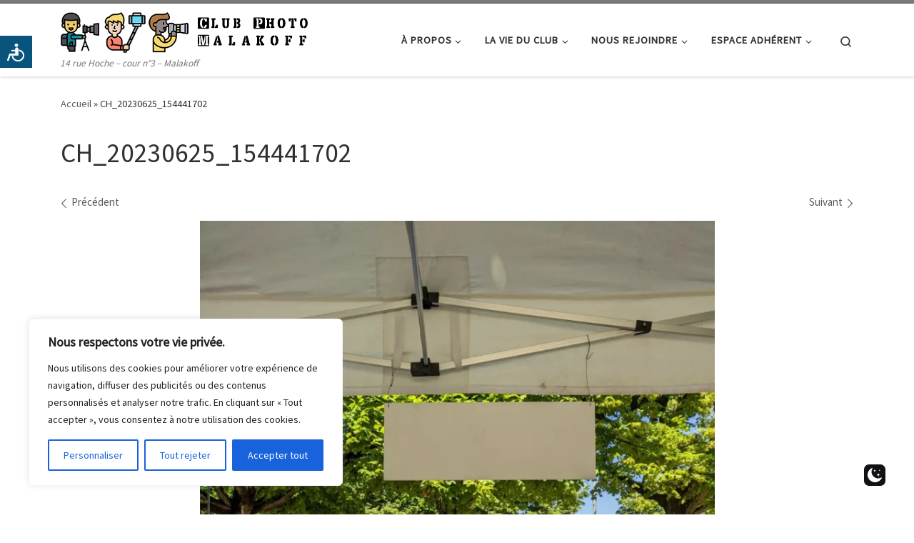

--- FILE ---
content_type: text/html; charset=UTF-8
request_url: https://www.clubphotomalakoff.fr/ch_20230625_154441702/
body_size: 67587
content:
<!DOCTYPE html>
<!--[if IE 7]>
<html class="ie ie7" lang="fr-FR">
<![endif]-->
<!--[if IE 8]>
<html class="ie ie8" lang="fr-FR">
<![endif]-->
<!--[if !(IE 7) | !(IE 8)  ]><!-->
<html lang="fr-FR" class="no-js">
<!--<![endif]-->
  <head>
  <meta charset="UTF-8" />
  <meta http-equiv="X-UA-Compatible" content="IE=EDGE" />
  <meta name="viewport" content="width=device-width, initial-scale=1.0" />
  <link rel="profile"  href="https://gmpg.org/xfn/11" />
  <link rel="pingback" href="https://www.clubphotomalakoff.fr/xmlrpc.php" />

<title>CH_20230625_154441702 &#8211; Club Photo de Malakoff</title>
<style>
#wpadminbar #wp-admin-bar-wccp_free_top_button .ab-icon:before {
	content: "\f160";
	color: #02CA02;
	top: 3px;
}
#wpadminbar #wp-admin-bar-wccp_free_top_button .ab-icon {
	transform: rotate(45deg);
}
</style>
<meta name='robots' content='max-image-preview:large' />
 <style type="text/css" class="darkmysite_inline_css"> :root { --darkmysite_dark_mode_bg: #0f0f0f; --darkmysite_dark_mode_secondary_bg: #171717; --darkmysite_dark_mode_text_color: #bebebe; --darkmysite_dark_mode_link_color: #ffffff; --darkmysite_dark_mode_link_hover_color: #cccccc; --darkmysite_dark_mode_input_bg: #2d2d2d; --darkmysite_dark_mode_input_text_color: #bebebe; --darkmysite_dark_mode_input_placeholder_color: #989898; --darkmysite_dark_mode_border_color: #4a4a4a; --darkmysite_dark_mode_btn_bg: #2d2d2d; --darkmysite_dark_mode_btn_text_color: #bebebe; } </style> <style type="text/css" class="darkmysite_inline_css"> .darkmysite_dark_mode_enabled::-webkit-scrollbar { background: #29292a !important; } .darkmysite_dark_mode_enabled::-webkit-scrollbar-track { background: #29292a !important; } .darkmysite_dark_mode_enabled::-webkit-scrollbar-thumb { background-color: #52565a !important; } .darkmysite_dark_mode_enabled::-webkit-scrollbar-corner { background-color: #52565a !important; } .darkmysite_dark_mode_enabled::-webkit-scrollbar-button { background-color: transparent !important; background-repeat: no-repeat !important; background-size: contain !important; background-position: center !important; } .darkmysite_dark_mode_enabled::-webkit-scrollbar-button:start { background-image: url(https://www.clubphotomalakoff.fr/wp-content/plugins/darkmysite/assets/img/others/scroll_arrow_up.svg) !important; } .darkmysite_dark_mode_enabled::-webkit-scrollbar-button:end { background-image: url(https://www.clubphotomalakoff.fr/wp-content/plugins/darkmysite/assets/img/others/scroll_arrow_down.svg) !important; } .darkmysite_dark_mode_enabled::-webkit-scrollbar-button:start:horizontal { background-image: url(https://www.clubphotomalakoff.fr/wp-content/plugins/darkmysite/assets/img/others/scroll_arrow_left.svg) !important; } .darkmysite_dark_mode_enabled::-webkit-scrollbar-button:end:horizontal { background-image: url(https://www.clubphotomalakoff.fr/wp-content/plugins/darkmysite/assets/img/others/scroll_arrow_right.svg) !important; }</style> 
<link rel='dns-prefetch' href='//secure.gravatar.com' />
<link rel='dns-prefetch' href='//stats.wp.com' />
<link rel='dns-prefetch' href='//cdnjs.cloudflare.com' />
<link rel='dns-prefetch' href='//jetpack.wordpress.com' />
<link rel='dns-prefetch' href='//s0.wp.com' />
<link rel='dns-prefetch' href='//public-api.wordpress.com' />
<link rel='dns-prefetch' href='//0.gravatar.com' />
<link rel='dns-prefetch' href='//1.gravatar.com' />
<link rel='dns-prefetch' href='//2.gravatar.com' />
<link rel='dns-prefetch' href='//widgets.wp.com' />
<link rel='preconnect' href='//i0.wp.com' />
<link rel='preconnect' href='//c0.wp.com' />
<link rel="alternate" type="application/rss+xml" title="Club Photo de Malakoff &raquo; Flux" href="https://www.clubphotomalakoff.fr/feed/" />
<link rel="alternate" type="application/rss+xml" title="Club Photo de Malakoff &raquo; Flux des commentaires" href="https://www.clubphotomalakoff.fr/comments/feed/" />
<link rel="alternate" type="text/calendar" title="Club Photo de Malakoff &raquo; Flux iCal" href="https://www.clubphotomalakoff.fr/calendrier/?ical=1" />
<link rel="alternate" type="application/rss+xml" title="Club Photo de Malakoff &raquo; CH_20230625_154441702 Flux des commentaires" href="https://www.clubphotomalakoff.fr/feed/?attachment_id=4395" />
<link rel="alternate" title="oEmbed (JSON)" type="application/json+oembed" href="https://www.clubphotomalakoff.fr/wp-json/oembed/1.0/embed?url=https%3A%2F%2Fwww.clubphotomalakoff.fr%2Fch_20230625_154441702%2F" />
<link rel="alternate" title="oEmbed (XML)" type="text/xml+oembed" href="https://www.clubphotomalakoff.fr/wp-json/oembed/1.0/embed?url=https%3A%2F%2Fwww.clubphotomalakoff.fr%2Fch_20230625_154441702%2F&#038;format=xml" />
<link rel='stylesheet' id='all-css-aecb5f4f281ee505ee4c81186682685d' href='https://www.clubphotomalakoff.fr/wp-content/boost-cache/static/d9b3da89ef.min.css' type='text/css' media='all' />
<style id='wp-block-paragraph-inline-css'>
.is-small-text{font-size:.875em}.is-regular-text{font-size:1em}.is-large-text{font-size:2.25em}.is-larger-text{font-size:3em}.has-drop-cap:not(:focus):first-letter{float:left;font-size:8.4em;font-style:normal;font-weight:100;line-height:.68;margin:.05em .1em 0 0;text-transform:uppercase}body.rtl .has-drop-cap:not(:focus):first-letter{float:none;margin-left:.1em}p.has-drop-cap.has-background{overflow:hidden}:root :where(p.has-background){padding:1.25em 2.375em}:where(p.has-text-color:not(.has-link-color)) a{color:inherit}p.has-text-align-left[style*="writing-mode:vertical-lr"],p.has-text-align-right[style*="writing-mode:vertical-rl"]{rotate:180deg}
/*# sourceURL=https://www.clubphotomalakoff.fr/wp-includes/blocks/paragraph/style.min.css */
</style>
<style id='global-styles-inline-css'>
:root{--wp--preset--aspect-ratio--square: 1;--wp--preset--aspect-ratio--4-3: 4/3;--wp--preset--aspect-ratio--3-4: 3/4;--wp--preset--aspect-ratio--3-2: 3/2;--wp--preset--aspect-ratio--2-3: 2/3;--wp--preset--aspect-ratio--16-9: 16/9;--wp--preset--aspect-ratio--9-16: 9/16;--wp--preset--color--black: #000000;--wp--preset--color--cyan-bluish-gray: #abb8c3;--wp--preset--color--white: #ffffff;--wp--preset--color--pale-pink: #f78da7;--wp--preset--color--vivid-red: #cf2e2e;--wp--preset--color--luminous-vivid-orange: #ff6900;--wp--preset--color--luminous-vivid-amber: #fcb900;--wp--preset--color--light-green-cyan: #7bdcb5;--wp--preset--color--vivid-green-cyan: #00d084;--wp--preset--color--pale-cyan-blue: #8ed1fc;--wp--preset--color--vivid-cyan-blue: #0693e3;--wp--preset--color--vivid-purple: #9b51e0;--wp--preset--gradient--vivid-cyan-blue-to-vivid-purple: linear-gradient(135deg,rgb(6,147,227) 0%,rgb(155,81,224) 100%);--wp--preset--gradient--light-green-cyan-to-vivid-green-cyan: linear-gradient(135deg,rgb(122,220,180) 0%,rgb(0,208,130) 100%);--wp--preset--gradient--luminous-vivid-amber-to-luminous-vivid-orange: linear-gradient(135deg,rgb(252,185,0) 0%,rgb(255,105,0) 100%);--wp--preset--gradient--luminous-vivid-orange-to-vivid-red: linear-gradient(135deg,rgb(255,105,0) 0%,rgb(207,46,46) 100%);--wp--preset--gradient--very-light-gray-to-cyan-bluish-gray: linear-gradient(135deg,rgb(238,238,238) 0%,rgb(169,184,195) 100%);--wp--preset--gradient--cool-to-warm-spectrum: linear-gradient(135deg,rgb(74,234,220) 0%,rgb(151,120,209) 20%,rgb(207,42,186) 40%,rgb(238,44,130) 60%,rgb(251,105,98) 80%,rgb(254,248,76) 100%);--wp--preset--gradient--blush-light-purple: linear-gradient(135deg,rgb(255,206,236) 0%,rgb(152,150,240) 100%);--wp--preset--gradient--blush-bordeaux: linear-gradient(135deg,rgb(254,205,165) 0%,rgb(254,45,45) 50%,rgb(107,0,62) 100%);--wp--preset--gradient--luminous-dusk: linear-gradient(135deg,rgb(255,203,112) 0%,rgb(199,81,192) 50%,rgb(65,88,208) 100%);--wp--preset--gradient--pale-ocean: linear-gradient(135deg,rgb(255,245,203) 0%,rgb(182,227,212) 50%,rgb(51,167,181) 100%);--wp--preset--gradient--electric-grass: linear-gradient(135deg,rgb(202,248,128) 0%,rgb(113,206,126) 100%);--wp--preset--gradient--midnight: linear-gradient(135deg,rgb(2,3,129) 0%,rgb(40,116,252) 100%);--wp--preset--font-size--small: 13px;--wp--preset--font-size--medium: 20px;--wp--preset--font-size--large: 36px;--wp--preset--font-size--x-large: 42px;--wp--preset--spacing--20: 0.44rem;--wp--preset--spacing--30: 0.67rem;--wp--preset--spacing--40: 1rem;--wp--preset--spacing--50: 1.5rem;--wp--preset--spacing--60: 2.25rem;--wp--preset--spacing--70: 3.38rem;--wp--preset--spacing--80: 5.06rem;--wp--preset--shadow--natural: 6px 6px 9px rgba(0, 0, 0, 0.2);--wp--preset--shadow--deep: 12px 12px 50px rgba(0, 0, 0, 0.4);--wp--preset--shadow--sharp: 6px 6px 0px rgba(0, 0, 0, 0.2);--wp--preset--shadow--outlined: 6px 6px 0px -3px rgb(255, 255, 255), 6px 6px rgb(0, 0, 0);--wp--preset--shadow--crisp: 6px 6px 0px rgb(0, 0, 0);}:where(.is-layout-flex){gap: 0.5em;}:where(.is-layout-grid){gap: 0.5em;}body .is-layout-flex{display: flex;}.is-layout-flex{flex-wrap: wrap;align-items: center;}.is-layout-flex > :is(*, div){margin: 0;}body .is-layout-grid{display: grid;}.is-layout-grid > :is(*, div){margin: 0;}:where(.wp-block-columns.is-layout-flex){gap: 2em;}:where(.wp-block-columns.is-layout-grid){gap: 2em;}:where(.wp-block-post-template.is-layout-flex){gap: 1.25em;}:where(.wp-block-post-template.is-layout-grid){gap: 1.25em;}.has-black-color{color: var(--wp--preset--color--black) !important;}.has-cyan-bluish-gray-color{color: var(--wp--preset--color--cyan-bluish-gray) !important;}.has-white-color{color: var(--wp--preset--color--white) !important;}.has-pale-pink-color{color: var(--wp--preset--color--pale-pink) !important;}.has-vivid-red-color{color: var(--wp--preset--color--vivid-red) !important;}.has-luminous-vivid-orange-color{color: var(--wp--preset--color--luminous-vivid-orange) !important;}.has-luminous-vivid-amber-color{color: var(--wp--preset--color--luminous-vivid-amber) !important;}.has-light-green-cyan-color{color: var(--wp--preset--color--light-green-cyan) !important;}.has-vivid-green-cyan-color{color: var(--wp--preset--color--vivid-green-cyan) !important;}.has-pale-cyan-blue-color{color: var(--wp--preset--color--pale-cyan-blue) !important;}.has-vivid-cyan-blue-color{color: var(--wp--preset--color--vivid-cyan-blue) !important;}.has-vivid-purple-color{color: var(--wp--preset--color--vivid-purple) !important;}.has-black-background-color{background-color: var(--wp--preset--color--black) !important;}.has-cyan-bluish-gray-background-color{background-color: var(--wp--preset--color--cyan-bluish-gray) !important;}.has-white-background-color{background-color: var(--wp--preset--color--white) !important;}.has-pale-pink-background-color{background-color: var(--wp--preset--color--pale-pink) !important;}.has-vivid-red-background-color{background-color: var(--wp--preset--color--vivid-red) !important;}.has-luminous-vivid-orange-background-color{background-color: var(--wp--preset--color--luminous-vivid-orange) !important;}.has-luminous-vivid-amber-background-color{background-color: var(--wp--preset--color--luminous-vivid-amber) !important;}.has-light-green-cyan-background-color{background-color: var(--wp--preset--color--light-green-cyan) !important;}.has-vivid-green-cyan-background-color{background-color: var(--wp--preset--color--vivid-green-cyan) !important;}.has-pale-cyan-blue-background-color{background-color: var(--wp--preset--color--pale-cyan-blue) !important;}.has-vivid-cyan-blue-background-color{background-color: var(--wp--preset--color--vivid-cyan-blue) !important;}.has-vivid-purple-background-color{background-color: var(--wp--preset--color--vivid-purple) !important;}.has-black-border-color{border-color: var(--wp--preset--color--black) !important;}.has-cyan-bluish-gray-border-color{border-color: var(--wp--preset--color--cyan-bluish-gray) !important;}.has-white-border-color{border-color: var(--wp--preset--color--white) !important;}.has-pale-pink-border-color{border-color: var(--wp--preset--color--pale-pink) !important;}.has-vivid-red-border-color{border-color: var(--wp--preset--color--vivid-red) !important;}.has-luminous-vivid-orange-border-color{border-color: var(--wp--preset--color--luminous-vivid-orange) !important;}.has-luminous-vivid-amber-border-color{border-color: var(--wp--preset--color--luminous-vivid-amber) !important;}.has-light-green-cyan-border-color{border-color: var(--wp--preset--color--light-green-cyan) !important;}.has-vivid-green-cyan-border-color{border-color: var(--wp--preset--color--vivid-green-cyan) !important;}.has-pale-cyan-blue-border-color{border-color: var(--wp--preset--color--pale-cyan-blue) !important;}.has-vivid-cyan-blue-border-color{border-color: var(--wp--preset--color--vivid-cyan-blue) !important;}.has-vivid-purple-border-color{border-color: var(--wp--preset--color--vivid-purple) !important;}.has-vivid-cyan-blue-to-vivid-purple-gradient-background{background: var(--wp--preset--gradient--vivid-cyan-blue-to-vivid-purple) !important;}.has-light-green-cyan-to-vivid-green-cyan-gradient-background{background: var(--wp--preset--gradient--light-green-cyan-to-vivid-green-cyan) !important;}.has-luminous-vivid-amber-to-luminous-vivid-orange-gradient-background{background: var(--wp--preset--gradient--luminous-vivid-amber-to-luminous-vivid-orange) !important;}.has-luminous-vivid-orange-to-vivid-red-gradient-background{background: var(--wp--preset--gradient--luminous-vivid-orange-to-vivid-red) !important;}.has-very-light-gray-to-cyan-bluish-gray-gradient-background{background: var(--wp--preset--gradient--very-light-gray-to-cyan-bluish-gray) !important;}.has-cool-to-warm-spectrum-gradient-background{background: var(--wp--preset--gradient--cool-to-warm-spectrum) !important;}.has-blush-light-purple-gradient-background{background: var(--wp--preset--gradient--blush-light-purple) !important;}.has-blush-bordeaux-gradient-background{background: var(--wp--preset--gradient--blush-bordeaux) !important;}.has-luminous-dusk-gradient-background{background: var(--wp--preset--gradient--luminous-dusk) !important;}.has-pale-ocean-gradient-background{background: var(--wp--preset--gradient--pale-ocean) !important;}.has-electric-grass-gradient-background{background: var(--wp--preset--gradient--electric-grass) !important;}.has-midnight-gradient-background{background: var(--wp--preset--gradient--midnight) !important;}.has-small-font-size{font-size: var(--wp--preset--font-size--small) !important;}.has-medium-font-size{font-size: var(--wp--preset--font-size--medium) !important;}.has-large-font-size{font-size: var(--wp--preset--font-size--large) !important;}.has-x-large-font-size{font-size: var(--wp--preset--font-size--x-large) !important;}
/*# sourceURL=global-styles-inline-css */
</style>

<style id='ssb-ui-style-inline-css'>
#ssb-btn-3{background: #68cef6;}
#ssb-btn-3:hover{background:rgba(104,206,246,0.9);}
#ssb-btn-3 a{color: #ffffff;}
.ssb-share-btn,.ssb-share-btn .ssb-social-popup{background:#68cef6;color:#ffffff}
.ssb-share-btn:hover{background:rgba(104,206,246,0.9);}
.ssb-share-btn a{color:#ffffff !important;}
#ssb-btn-2{background: #68cef6;}
#ssb-btn-2:hover{background:rgba(104,206,246,0.9);}
#ssb-btn-2 a{color: #ffffff;}
#ssb-btn-1{background: #68cef6;}
#ssb-btn-1:hover{background:rgba(104,206,246,0.9);}
#ssb-btn-1 a{color: #ffffff;}

/*# sourceURL=ssb-ui-style-inline-css */
</style>
<style id='customizr-main-inline-css'>

.tc-header.border-top { border-top-width: 5px; border-top-style: solid }
/*# sourceURL=customizr-main-inline-css */
</style>
<style id='wp-img-auto-sizes-contain-inline-css'>
img:is([sizes=auto i],[sizes^="auto," i]){contain-intrinsic-size:3000px 1500px}
/*# sourceURL=wp-img-auto-sizes-contain-inline-css */
</style>
<style id='wp-emoji-styles-inline-css'>

	img.wp-smiley, img.emoji {
		display: inline !important;
		border: none !important;
		box-shadow: none !important;
		height: 1em !important;
		width: 1em !important;
		margin: 0 0.07em !important;
		vertical-align: -0.1em !important;
		background: none !important;
		padding: 0 !important;
	}
/*# sourceURL=wp-emoji-styles-inline-css */
</style>
<style id='classic-theme-styles-inline-css'>
/*! This file is auto-generated */
.wp-block-button__link{color:#fff;background-color:#32373c;border-radius:9999px;box-shadow:none;text-decoration:none;padding:calc(.667em + 2px) calc(1.333em + 2px);font-size:1.125em}.wp-block-file__button{background:#32373c;color:#fff;text-decoration:none}
/*# sourceURL=/wp-includes/css/classic-themes.min.css */
</style>
<link rel='stylesheet' id='dashicons-css' href='https://www.clubphotomalakoff.fr/wp-includes/css/dashicons.min.css?ver=6.9' media='all' />
<link rel='stylesheet' id='ssb-fontawesome-frontend-css' href='https://cdnjs.cloudflare.com/ajax/libs/font-awesome/6.7.2/css/all.min.css?ver=6.7.2' media='all' />











<link rel="EditURI" type="application/rsd+xml" title="RSD" href="https://www.clubphotomalakoff.fr/xmlrpc.php?rsd" />
<link rel="canonical" href="https://www.clubphotomalakoff.fr/ch_20230625_154441702/" />
<link rel='shortlink' href='https://wp.me/aemTUk-18T' />
<style id="cky-style-inline">[data-cky-tag]{visibility:hidden;}</style><meta name="cdp-version" content="1.5.0" />

<style>
.unselectable
{
-moz-user-select:none;
-webkit-user-select:none;
cursor: default;
}
html
{
-webkit-touch-callout: none;
-webkit-user-select: none;
-khtml-user-select: none;
-moz-user-select: none;
-ms-user-select: none;
user-select: none;
-webkit-tap-highlight-color: rgba(0,0,0,0);
}
</style>

<style>.yydev-accessibility {position: fixed;left:0px;top:50px;z-index: 99999;}.yydev-accessibility .yydev-warp {position: relative;font-family: Arial, Helvetica, sans-serif;}.yydev-accessibility .yy-button {width:45px;height:45px;background:#09547c url(https://www.clubphotomalakoff.fr/wp-content/plugins/yydevelopment-accessibility/images/accessibility-icon.png) no-repeat 45% 50%;text-indent:-9999px;padding: 0px;margin: 0px;position: absolute;top: 0px;left: 0px;}.yydev-accessibility .yy-box {position: relative;top: 45px;left: 0px;margin: 0px 0px 0px 0px;width: 180px;border: 1px solid #aeaeae;text-align: center;background: #fff;display: none;}.yydev-accessibility .yy-box .yy-title {font-size: 20px;font-weight: bold;color: #494949;padding: 8px 0px 8px 0px;margin: 0px 0px 0px 0px;}.yydev-accessibility .yy-box .yy-title span {width: 20px;height: 20px;display: inline-block;padding: 0px 0px 0px 0px;margin: 0px 5px -2px 5px;background:  url(https://www.clubphotomalakoff.fr/wp-content/plugins/yydevelopment-accessibility/images/accessibility-icons.png) no-repeat 0px 50%;}.yydev-accessibility .yy-box a {display: block;padding: 10px 0px 10px 0px;margin: 0px 0px 0px 0px;color: #5c5c5c;font-weight: bold;font-size: 14px;line-height: 17px;border-top: 1px solid #ededed;}.yydev-accessibility .yy-box a:hover {text-decoration: none;background: #f2f8fa;}.yydev-accessibility .yy-box a:hover {text-decoration: none;background: #f2f8fa;}.yydev-accessibility a.not-active {color: #a4a4a4;cursor: not-allowed;}.yydev-accessibility a.not-active:hover  {background: transparent;}.yydev-accessibility a.rest-accessibility {color: #00addf;padding-left: 4px;}.yydev-accessibility a.rest-accessibility span {width: 20px;height: 20px;display: inline-block;padding: 0px 0px 0px 0px;margin: 0px 0px -6px -8px;background:  url(https://www.clubphotomalakoff.fr/wp-content/plugins/yydevelopment-accessibility/images/accessibility-icons.png) no-repeat -35px -5px}.yydev-accessibility a.accessibility-notice {font-size: 13px;padding: 6px 0px 6px 0px;margin: 0px 0px 0px 0px;background: #157cb0;text-decoration: underline;color: #fff;}.yydev-accessibility a.accessibility-notice:hover {background: #157cb0;text-decoration: underline;}.accessibility-high-contrast-color {background-color: #000 !important;color: #fff !important;border-color: #fff !important;}.accessibility-high-contrast-color:not(span) {background-image: none !important;}.accessibility-light-contrast-color {background-color: #fff !important;color: #000 !important;border-color: #000 !important;}.accessibility-light-contrast-color:not(span) {background-image: none !important;}.yydev-highlight-links a {border: 5px dashed blue !important;display: inline-block;}.yydev-highlight-links a:focus,.yydev-highlight-links input:focus,.yydev-highlight-links textarea:focus,.yydev-highlight-links select:focus,.yydev-highlight-links button:focus {border: 7px solid red !important;}.yydev-highlight-links a, .yydev-highlight-links a {border: 3px dashed blue !important;display: inline-block;}.yydev_ltr .yy-box .yy-title span {margin-left: -9px;}.yydev_rtl .yy-box .yy-title span {margin: 0px 3px -2px 0px;}.yydev_rtl a.rest-accessibility span {margin: 0px 0px -6px 2px}@media only screen and (max-width: 960px) {.yydev-accessibility {display: block;}}</style>
<meta name="tec-api-version" content="v1"><meta name="tec-api-origin" content="https://www.clubphotomalakoff.fr"><link rel="alternate" href="https://www.clubphotomalakoff.fr/wp-json/tribe/events/v1/" />	<style>img#wpstats{display:none}</style>
		              <link rel="preload" as="font" type="font/woff2" href="https://www.clubphotomalakoff.fr/wp-content/themes/customizr/assets/shared/fonts/customizr/customizr.woff2?128396981" crossorigin="anonymous"/>
            <style>.removed_link, a.removed_link {
	text-decoration: line-through;
}</style><style>#ruigehond006_wrap{z-index:10001;position:fixed;display:block;left:0;width:100%;margin:0;overflow:visible}#ruigehond006_inner{position:absolute;height:0;width:inherit;background-color:rgba(255,255,255,.2);-webkit-transition:height .4s;transition:height .4s}html[dir=rtl] #ruigehond006_wrap{text-align:right}#ruigehond006_bar{width:0;height:100%;background-color:transparent}</style>
<!-- Jetpack Open Graph Tags -->
<meta property="og:type" content="article" />
<meta property="og:title" content="CH_20230625_154441702" />
<meta property="og:url" content="https://www.clubphotomalakoff.fr/ch_20230625_154441702/" />
<meta property="og:description" content="© Chrystelle" />
<meta property="article:published_time" content="2023-06-25T23:15:56+00:00" />
<meta property="article:modified_time" content="2023-11-13T23:32:08+00:00" />
<meta property="og:site_name" content="Club Photo de Malakoff" />
<meta property="og:image" content="https://www.clubphotomalakoff.fr/wp-content/uploads/2023/04/CH_20230625_154441702.jpg" />
<meta property="og:image:alt" content="" />
<meta property="og:locale" content="fr_FR" />
<meta name="twitter:text:title" content="CH_20230625_154441702" />
<meta name="twitter:image" content="https://i0.wp.com/www.clubphotomalakoff.fr/wp-content/uploads/2023/04/CH_20230625_154441702.jpg?fit=901%2C1200&#038;ssl=1&#038;w=640" />
<meta name="twitter:card" content="summary_large_image" />

<!-- End Jetpack Open Graph Tags -->
<link rel="icon" href="https://i0.wp.com/www.clubphotomalakoff.fr/wp-content/uploads/2023/12/cropped-logo-CP_square.jpg?fit=32%2C32&#038;ssl=1" sizes="32x32" />
<link rel="icon" href="https://i0.wp.com/www.clubphotomalakoff.fr/wp-content/uploads/2023/12/cropped-logo-CP_square.jpg?fit=192%2C192&#038;ssl=1" sizes="192x192" />
<link rel="apple-touch-icon" href="https://i0.wp.com/www.clubphotomalakoff.fr/wp-content/uploads/2023/12/cropped-logo-CP_square.jpg?fit=180%2C180&#038;ssl=1" />
<meta name="msapplication-TileImage" content="https://i0.wp.com/www.clubphotomalakoff.fr/wp-content/uploads/2023/12/cropped-logo-CP_square.jpg?fit=270%2C270&#038;ssl=1" />
		<style id="wp-custom-css">
			figcaption {
    text-align: center;
}
.wp-block-image figcaption {
    text-align: center;
}
.sidebar-right .wp-caption-text {
    text-align: center;
}
.wp-caption .wp-caption-text {
    text-align: center;
}		</style>
		</head>

  <body class="attachment wp-singular attachment-template-default single single-attachment postid-4395 attachmentid-4395 attachment-jpeg wp-custom-logo wp-embed-responsive wp-theme-customizr everest-forms-no-js unselectable tribe-no-js czr-link-hover-underline header-skin-light footer-skin-dark czr-no-sidebar tc-center-images czr-full-layout customizr-4-4-24">
          <a class="screen-reader-text skip-link" href="#content">Passer au contenu</a>
    
    
    <div id="tc-page-wrap" class="">

      <header class="tpnav-header__header tc-header sl-logo_left sticky-transparent border-top czr-submenu-fade czr-submenu-move czr-highlight-contextual-menu-items" >
        <div class="primary-navbar__wrapper d-none d-lg-block has-horizontal-menu desktop-sticky" >
  <div class="container">
    <div class="row align-items-center flex-row primary-navbar__row">
      <div class="branding__container col col-auto" >
  <div class="branding align-items-center flex-column ">
    <div class="branding-row d-flex flex-row align-items-center align-self-start">
      <div class="navbar-brand col-auto " >
  <a class="navbar-brand-sitelogo" href="https://www.clubphotomalakoff.fr/"  aria-label="Club Photo de Malakoff | 14 rue Hoche &#8211; cour n°3 &#8211; Malakoff" >
    <img src="https://i0.wp.com/www.clubphotomalakoff.fr/wp-content/uploads/2022/11/triotitle16.png?fit=1378%2C226&ssl=1" alt="Retour Accueil" class="" width="1378" height="226"  data-no-retina>  </a>
</div>
      </div>
    <span class="header-tagline " >
  14 rue Hoche &#8211; cour n°3 &#8211; Malakoff</span>

  </div>
</div>
      <div class="primary-nav__container justify-content-lg-around col col-lg-auto flex-lg-column" >
  <div class="primary-nav__wrapper flex-lg-row align-items-center justify-content-end">
              <nav class="primary-nav__nav col" id="primary-nav">
          <div class="nav__menu-wrapper primary-nav__menu-wrapper justify-content-end czr-open-on-hover" >
<ul id="main-menu" class="primary-nav__menu regular-nav nav__menu nav"><li id="menu-item-1058" class="menu-item menu-item-type-post_type menu-item-object-post menu-item-has-children czr-dropdown menu-item-1058"><a data-toggle="czr-dropdown" aria-haspopup="true" aria-expanded="false" href="https://www.clubphotomalakoff.fr/a-propos/" class="nav__link"><span class="nav__title">À propos</span><span class="caret__dropdown-toggler"><i class="icn-down-small"></i></span></a>
<ul class="dropdown-menu czr-dropdown-menu">
	<li id="menu-item-1057" class="menu-item menu-item-type-post_type menu-item-object-post dropdown-item menu-item-1057"><a href="https://www.clubphotomalakoff.fr/presentation-du-club-et-informations-utiles/" class="nav__link"><span class="nav__title">présentation du club et informations utiles</span></a></li>
	<li id="menu-item-5295" class="menu-item menu-item-type-taxonomy menu-item-object-category dropdown-item menu-item-5295"><a href="https://www.clubphotomalakoff.fr/category/vie-du-club/assemblees-generales/" class="nav__link"><span class="nav__title">assemblées générales</span></a></li>
	<li id="menu-item-3736" class="menu-item menu-item-type-post_type menu-item-object-post dropdown-item menu-item-3736"><a href="https://www.clubphotomalakoff.fr/bureau-du-club/" class="nav__link"><span class="nav__title">le bureau</span></a></li>
	<li id="menu-item-7577" class="menu-item menu-item-type-post_type menu-item-object-post dropdown-item menu-item-7577"><a href="https://www.clubphotomalakoff.fr/nos-partenaires/" class="nav__link"><span class="nav__title">nos partenaires</span></a></li>
</ul>
</li>
<li id="menu-item-2871" class="menu-item menu-item-type-taxonomy menu-item-object-category menu-item-has-children czr-dropdown menu-item-2871"><a data-toggle="czr-dropdown" aria-haspopup="true" aria-expanded="false" href="https://www.clubphotomalakoff.fr/category/vie-du-club/" class="nav__link"><span class="nav__title">La vie du club</span><span class="caret__dropdown-toggler"><i class="icn-down-small"></i></span></a>
<ul class="dropdown-menu czr-dropdown-menu">
	<li id="menu-item-5271" class="menu-item menu-item-type-post_type menu-item-object-post dropdown-item menu-item-5271"><a href="https://www.clubphotomalakoff.fr/agenda/" class="nav__link"><span class="nav__title">agenda du club</span></a></li>
	<li id="menu-item-3152" class="menu-item menu-item-type-taxonomy menu-item-object-category menu-item-has-children czr-dropdown-submenu dropdown-item menu-item-3152"><a data-toggle="czr-dropdown" aria-haspopup="true" aria-expanded="false" href="https://www.clubphotomalakoff.fr/category/espace-adherents/technique-photo-ateliers/" class="nav__link"><span class="nav__title">ateliers/formations</span><span class="caret__dropdown-toggler"><i class="icn-down-small"></i></span></a>
<ul class="dropdown-menu czr-dropdown-menu">
		<li id="menu-item-4326" class="menu-item menu-item-type-post_type menu-item-object-post dropdown-item menu-item-4326"><a href="https://www.clubphotomalakoff.fr/formation-adobe-lightroom-14062023/" class="nav__link"><span class="nav__title">atelier Lightroom</span></a></li>
		<li id="menu-item-3894" class="menu-item menu-item-type-post_type menu-item-object-post dropdown-item menu-item-3894"><a href="https://www.clubphotomalakoff.fr/atelier-studio-portrait-mars-2022/" class="nav__link"><span class="nav__title">atelier portrait</span></a></li>
		<li id="menu-item-3896" class="menu-item menu-item-type-post_type menu-item-object-post dropdown-item menu-item-3896"><a href="https://www.clubphotomalakoff.fr/20211012-atelier-lumiere-dans-art/" class="nav__link"><span class="nav__title">atelier lumière</span></a></li>
		<li id="menu-item-3898" class="menu-item menu-item-type-post_type menu-item-object-post dropdown-item menu-item-3898"><a href="https://www.clubphotomalakoff.fr/20171010-atelier-fondamentaux/" class="nav__link"><span class="nav__title">atelier « les fondamentaux »</span></a></li>
</ul>
</li>
	<li id="menu-item-7249" class="menu-item menu-item-type-post_type menu-item-object-post menu-item-has-children czr-dropdown-submenu dropdown-item menu-item-7249"><a data-toggle="czr-dropdown" aria-haspopup="true" aria-expanded="false" href="https://www.clubphotomalakoff.fr/expositions-du-club/" class="nav__link"><span class="nav__title">expositions du club</span><span class="caret__dropdown-toggler"><i class="icn-down-small"></i></span></a>
<ul class="dropdown-menu czr-dropdown-menu">
		<li id="menu-item-2406" class="menu-item menu-item-type-taxonomy menu-item-object-category dropdown-item menu-item-2406"><a href="https://www.clubphotomalakoff.fr/category/vie-du-club/photos-expositions-club/" class="nav__link"><span class="nav__title">les photos des expos</span></a></li>
		<li id="menu-item-4460" class="menu-item menu-item-type-post_type menu-item-object-post dropdown-item menu-item-4460"><a href="https://www.clubphotomalakoff.fr/affiches/" class="nav__link"><span class="nav__title">affiches</span></a></li>
</ul>
</li>
	<li id="menu-item-3307" class="menu-item menu-item-type-taxonomy menu-item-object-category menu-item-has-children czr-dropdown-submenu dropdown-item menu-item-3307"><a data-toggle="czr-dropdown" aria-haspopup="true" aria-expanded="false" href="https://www.clubphotomalakoff.fr/category/galeries/photos-du-mois/" class="nav__link"><span class="nav__title">photos du mois</span><span class="caret__dropdown-toggler"><i class="icn-down-small"></i></span></a>
<ul class="dropdown-menu czr-dropdown-menu">
		<li id="menu-item-3205" class="menu-item menu-item-type-taxonomy menu-item-object-category dropdown-item menu-item-3205"><a href="https://www.clubphotomalakoff.fr/category/galeries/selection/" class="nav__link"><span class="nav__title">sélection du mois</span></a></li>
		<li id="menu-item-5438" class="menu-item menu-item-type-post_type menu-item-object-post menu-item-has-children czr-dropdown-submenu dropdown-item menu-item-5438"><a data-toggle="czr-dropdown" aria-haspopup="true" aria-expanded="false" href="https://www.clubphotomalakoff.fr/les-photos-du-mois-seances-de-partage-et-de-critique/" class="nav__link"><span class="nav__title">thèmes</span><span class="caret__dropdown-toggler"><i class="icn-down-small"></i></span></a>
<ul class="dropdown-menu czr-dropdown-menu">
			<li id="menu-item-9125" class="menu-item menu-item-type-post_type menu-item-object-post dropdown-item menu-item-9125"><a href="https://www.clubphotomalakoff.fr/partage-sur-lautoportrait-2/" class="nav__link"><span class="nav__title">L&rsquo;abandon</span></a></li>
			<li id="menu-item-9003" class="menu-item menu-item-type-post_type menu-item-object-page dropdown-item menu-item-9003"><a href="https://www.clubphotomalakoff.fr/autoportraits/" class="nav__link"><span class="nav__title">Autoportraits</span></a></li>
			<li id="menu-item-7922" class="menu-item menu-item-type-custom menu-item-object-custom dropdown-item menu-item-7922"><a href="https://www.clubphotomalakoff.fr/seance-de-partage-sur-le-theme-de-l-enfance-octobre-2024/" class="nav__link"><span class="nav__title">l&rsquo;enfance</span></a></li>
			<li id="menu-item-7921" class="menu-item menu-item-type-custom menu-item-object-custom dropdown-item menu-item-7921"><a href="https://www.clubphotomalakoff.fr/seance-de-partage-sur-le-theme-de-la-photo-de-nuit-mai-2024/" class="nav__link"><span class="nav__title">la nuit (2024)</span></a></li>
			<li id="menu-item-7920" class="menu-item menu-item-type-custom menu-item-object-custom dropdown-item menu-item-7920"><a href="https://www.clubphotomalakoff.fr/vente-oeuvres-festival-magicien-oz/" class="nav__link"><span class="nav__title">le Magicien d&rsquo;Oz</span></a></li>
			<li id="menu-item-7919" class="menu-item menu-item-type-custom menu-item-object-custom dropdown-item menu-item-7919"><a href="https://www.clubphotomalakoff.fr/seance-de-partage-theme-absence-janvier-fevrier-2024/" class="nav__link"><span class="nav__title">absence</span></a></li>
			<li id="menu-item-7918" class="menu-item menu-item-type-custom menu-item-object-custom dropdown-item menu-item-7918"><a href="https://www.clubphotomalakoff.fr/seance-partage-decembre-2023/" class="nav__link"><span class="nav__title">salon de lecture / voyage (2023)</span></a></li>
			<li id="menu-item-7917" class="menu-item menu-item-type-custom menu-item-object-custom dropdown-item menu-item-7917"><a href="https://www.clubphotomalakoff.fr/seance-partage-memoire-traces-histoire-21112023/" class="nav__link"><span class="nav__title">mémoire &#8211; traces &#8211; histoire</span></a></li>
			<li id="menu-item-7916" class="menu-item menu-item-type-custom menu-item-object-custom dropdown-item menu-item-7916"><a href="https://www.clubphotomalakoff.fr/seance-partage-rugby-17102023/" class="nav__link"><span class="nav__title">coupe du monde de rugby</span></a></li>
			<li id="menu-item-7915" class="menu-item menu-item-type-custom menu-item-object-custom dropdown-item menu-item-7915"><a href="https://www.clubphotomalakoff.fr/seance-partage-26092023/" class="nav__link"><span class="nav__title">thème libre</span></a></li>
			<li id="menu-item-7914" class="menu-item menu-item-type-custom menu-item-object-custom dropdown-item menu-item-7914"><a href="https://www.clubphotomalakoff.fr/resistances-052023/" class="nav__link"><span class="nav__title">résistances</span></a></li>
			<li id="menu-item-7913" class="menu-item menu-item-type-custom menu-item-object-custom dropdown-item menu-item-7913"><a href="https://www.clubphotomalakoff.fr/architecture-042023/" class="nav__link"><span class="nav__title">architecture</span></a></li>
			<li id="menu-item-7912" class="menu-item menu-item-type-custom menu-item-object-custom dropdown-item menu-item-7912"><a href="https://www.clubphotomalakoff.fr/nature-morte-21032023/" class="nav__link"><span class="nav__title">nature morte</span></a></li>
			<li id="menu-item-7911" class="menu-item menu-item-type-custom menu-item-object-custom dropdown-item menu-item-7911"><a href="https://www.clubphotomalakoff.fr/animaux-fevrier-2023/" class="nav__link"><span class="nav__title">animaux</span></a></li>
			<li id="menu-item-7910" class="menu-item menu-item-type-custom menu-item-object-custom dropdown-item menu-item-7910"><a href="https://www.clubphotomalakoff.fr/seance-critique-abstraction-janvier-2023/" class="nav__link"><span class="nav__title">abstraction</span></a></li>
			<li id="menu-item-7909" class="menu-item menu-item-type-custom menu-item-object-custom dropdown-item menu-item-7909"><a href="https://www.clubphotomalakoff.fr/seance-critique-insolite-decembre-2022/" class="nav__link"><span class="nav__title">insolite</span></a></li>
			<li id="menu-item-7908" class="menu-item menu-item-type-custom menu-item-object-custom dropdown-item menu-item-7908"><a href="https://www.clubphotomalakoff.fr/photos-du-mois-novembre-2022/" class="nav__link"><span class="nav__title">autour de la mort</span></a></li>
			<li id="menu-item-7907" class="menu-item menu-item-type-custom menu-item-object-custom dropdown-item menu-item-7907"><a href="https://www.clubphotomalakoff.fr/seance-critique-photos-de-cet-ete-septembre-2022/" class="nav__link"><span class="nav__title">photos de vacances</span></a></li>
			<li id="menu-item-7906" class="menu-item menu-item-type-custom menu-item-object-custom dropdown-item menu-item-7906"><a href="https://www.clubphotomalakoff.fr/seance-critique-le-voyage-juin-2022/" class="nav__link"><span class="nav__title">le voyage (2022)</span></a></li>
			<li id="menu-item-7905" class="menu-item menu-item-type-custom menu-item-object-custom dropdown-item menu-item-7905"><a href="https://www.clubphotomalakoff.fr/seance-critique-eau-mai-2022/" class="nav__link"><span class="nav__title">l&rsquo;eau (2022)</span></a></li>
			<li id="menu-item-7903" class="menu-item menu-item-type-custom menu-item-object-custom dropdown-item menu-item-7903"><a href="https://www.clubphotomalakoff.fr/seance-critique-printemps-avril-2022/" class="nav__link"><span class="nav__title">le printemps</span></a></li>
			<li id="menu-item-7902" class="menu-item menu-item-type-custom menu-item-object-custom dropdown-item menu-item-7902"><a href="https://www.clubphotomalakoff.fr/seance-critique-nuit-fevrier-2022/" class="nav__link"><span class="nav__title">la nuit (2022)</span></a></li>
			<li id="menu-item-7901" class="menu-item menu-item-type-custom menu-item-object-custom dropdown-item menu-item-7901"><a href="https://www.clubphotomalakoff.fr/seance-critique-hiver-janvier-2022/" class="nav__link"><span class="nav__title">l&rsquo;hiver</span></a></li>
			<li id="menu-item-7900" class="menu-item menu-item-type-custom menu-item-object-custom dropdown-item menu-item-7900"><a href="https://www.clubphotomalakoff.fr/202111-sortie-photo-parc-vallee-aux-loups/" class="nav__link"><span class="nav__title">la Vallée aux Loups</span></a></li>
			<li id="menu-item-7899" class="menu-item menu-item-type-custom menu-item-object-custom dropdown-item menu-item-7899"><a href="https://www.clubphotomalakoff.fr/les-photos-du-mois-decembre-2019/" class="nav__link"><span class="nav__title">l&rsquo;eau (2019)</span></a></li>
			<li id="menu-item-7693" class="menu-item menu-item-type-custom menu-item-object-custom dropdown-item menu-item-7693"><a href="https://www.clubphotomalakoff.fr/les-photos-du-mois-novembre-2019/" class="nav__link"><span class="nav__title">macros</span></a></li>
</ul>
</li>
</ul>
</li>
	<li id="menu-item-8004" class="menu-item menu-item-type-taxonomy menu-item-object-category menu-item-has-children czr-dropdown-submenu dropdown-item menu-item-8004"><a data-toggle="czr-dropdown" aria-haspopup="true" aria-expanded="false" href="https://www.clubphotomalakoff.fr/category/espace-adherents/studio-photo/" class="nav__link"><span class="nav__title">studio photo</span><span class="caret__dropdown-toggler"><i class="icn-down-small"></i></span></a>
<ul class="dropdown-menu czr-dropdown-menu">
		<li id="menu-item-8003" class="menu-item menu-item-type-post_type menu-item-object-post dropdown-item menu-item-8003"><a href="https://www.clubphotomalakoff.fr/presentation-du-nouveau-studio-photo/" class="nav__link"><span class="nav__title">présentation</span></a></li>
		<li id="menu-item-3895" class="menu-item menu-item-type-post_type menu-item-object-post dropdown-item menu-item-3895"><a href="https://www.clubphotomalakoff.fr/studio-nature-morte-14032023/" class="nav__link"><span class="nav__title">atelier studio</span></a></li>
</ul>
</li>
	<li id="menu-item-3446" class="menu-item menu-item-type-taxonomy menu-item-object-category dropdown-item menu-item-3446"><a href="https://www.clubphotomalakoff.fr/category/vie-du-club/sorties-du-club/" class="nav__link"><span class="nav__title">sorties</span></a></li>
	<li id="menu-item-2866" class="menu-item menu-item-type-taxonomy menu-item-object-category dropdown-item menu-item-2866"><a href="https://www.clubphotomalakoff.fr/category/vie-du-club/rencontrez-nous/" class="nav__link"><span class="nav__title">rencontrez-nous</span></a></li>
</ul>
</li>
<li id="menu-item-2989" class="menu-item menu-item-type-taxonomy menu-item-object-category menu-item-has-children czr-dropdown menu-item-2989"><a data-toggle="czr-dropdown" aria-haspopup="true" aria-expanded="false" href="https://www.clubphotomalakoff.fr/category/contact/" class="nav__link"><span class="nav__title">Nous rejoindre</span><span class="caret__dropdown-toggler"><i class="icn-down-small"></i></span></a>
<ul class="dropdown-menu czr-dropdown-menu">
	<li id="menu-item-3102" class="menu-item menu-item-type-post_type menu-item-object-post dropdown-item menu-item-3102"><a href="https://www.clubphotomalakoff.fr/adhesion/" class="nav__link"><span class="nav__title">adhésion</span></a></li>
	<li id="menu-item-1282" class="menu-item menu-item-type-post_type menu-item-object-post dropdown-item menu-item-1282"><a href="https://www.clubphotomalakoff.fr/localisation/" class="nav__link"><span class="nav__title">localisation</span></a></li>
	<li id="menu-item-1281" class="menu-item menu-item-type-post_type menu-item-object-post dropdown-item menu-item-1281"><a href="https://www.clubphotomalakoff.fr/reseaux-sociaux/" class="nav__link"><span class="nav__title">réseaux sociaux</span></a></li>
	<li id="menu-item-2990" class="menu-item menu-item-type-post_type menu-item-object-post dropdown-item menu-item-2990"><a href="https://www.clubphotomalakoff.fr/formulaire-contact/" class="nav__link"><span class="nav__title">contact</span></a></li>
	<li id="menu-item-6448" class="menu-item menu-item-type-post_type menu-item-object-post dropdown-item menu-item-6448"><a href="https://www.clubphotomalakoff.fr/inscription-a-la-newsletter/" class="nav__link"><span class="nav__title">inscription à la newsletter</span></a></li>
	<li id="menu-item-1280" class="menu-item menu-item-type-post_type menu-item-object-post dropdown-item menu-item-1280"><a href="https://www.clubphotomalakoff.fr/mentions-legales-et-rgpd/" class="nav__link"><span class="nav__title">mentions légales et RGPD</span></a></li>
</ul>
</li>
<li id="menu-item-2984" class="menu-item menu-item-type-taxonomy menu-item-object-category menu-item-has-children czr-dropdown menu-item-2984"><a data-toggle="czr-dropdown" aria-haspopup="true" aria-expanded="false" href="https://www.clubphotomalakoff.fr/category/espace-adherents/" class="nav__link"><span class="nav__title">Espace adhérent</span><span class="caret__dropdown-toggler"><i class="icn-down-small"></i></span></a>
<ul class="dropdown-menu czr-dropdown-menu">
	<li id="menu-item-7958" class="menu-item menu-item-type-post_type menu-item-object-post dropdown-item menu-item-7958"><a href="https://www.clubphotomalakoff.fr/reservation-studio-labo-calendrier/" class="nav__link"><span class="nav__title">réservation (studio/labo)</span></a></li>
	<li id="menu-item-8202" class="menu-item menu-item-type-post_type menu-item-object-post dropdown-item menu-item-8202"><a href="https://www.clubphotomalakoff.fr/seances-du-mardi-au-studio/" class="nav__link"><span class="nav__title">Séances du mardi au studio</span></a></li>
	<li id="menu-item-8181" class="menu-item menu-item-type-post_type menu-item-object-post dropdown-item menu-item-8181"><a href="https://www.clubphotomalakoff.fr/documents-internes/" class="nav__link"><span class="nav__title">documents internes &amp; ressources</span></a></li>
	<li id="menu-item-2348" class="menu-item menu-item-type-taxonomy menu-item-object-category dropdown-item menu-item-2348"><a href="https://www.clubphotomalakoff.fr/category/espace-adherents/a-voir-expos/" class="nav__link"><span class="nav__title">à voir (expos)</span></a></li>
	<li id="menu-item-7320" class="menu-item menu-item-type-post_type menu-item-object-post dropdown-item menu-item-7320"><a href="https://www.clubphotomalakoff.fr/adherents-du-club/" class="nav__link"><span class="nav__title">membres du club</span></a></li>
	<li id="menu-item-3871" class="menu-item menu-item-type-taxonomy menu-item-object-category dropdown-item menu-item-3871"><a href="https://www.clubphotomalakoff.fr/category/portraits-dadherents/" class="nav__link"><span class="nav__title">portraits d&rsquo;adhérents</span></a></li>
</ul>
</li>
</ul></div>        </nav>
    <div class="primary-nav__utils nav__utils col-auto" >
    <ul class="nav utils flex-row flex-nowrap regular-nav">
      <li class="nav__search " >
  <a href="#" class="search-toggle_btn icn-search czr-overlay-toggle_btn"  aria-expanded="false"><span class="sr-only">Search</span></a>
        <div class="czr-search-expand">
      <div class="czr-search-expand-inner"><div class="search-form__container " >
  <form action="https://www.clubphotomalakoff.fr/" method="get" class="czr-form search-form">
    <div class="form-group czr-focus">
            <label for="s-696cab58eefa5" id="lsearch-696cab58eefa5">
        <span class="screen-reader-text">Rechercher</span>
        <input id="s-696cab58eefa5" class="form-control czr-search-field" name="s" type="search" value="" aria-describedby="lsearch-696cab58eefa5" placeholder="Rechercher &hellip;">
      </label>
      <button type="submit" class="button"><i class="icn-search"></i><span class="screen-reader-text">Rechercher &hellip;</span></button>
    </div>
  </form>
</div></div>
    </div>
    </li>
    </ul>
</div>  </div>
</div>
    </div>
  </div>
</div>    <div class="mobile-navbar__wrapper d-lg-none mobile-sticky" >
    <div class="branding__container justify-content-between align-items-center container" >
  <div class="branding flex-column">
    <div class="branding-row d-flex align-self-start flex-row align-items-center">
      <div class="navbar-brand col-auto " >
  <a class="navbar-brand-sitelogo" href="https://www.clubphotomalakoff.fr/"  aria-label="Club Photo de Malakoff | 14 rue Hoche &#8211; cour n°3 &#8211; Malakoff" >
    <img src="https://i0.wp.com/www.clubphotomalakoff.fr/wp-content/uploads/2022/11/triotitle16.png?fit=1378%2C226&ssl=1" alt="Retour Accueil" class="" width="1378" height="226"  data-no-retina>  </a>
</div>
    </div>
    <span class="header-tagline col col-auto" >
  14 rue Hoche &#8211; cour n°3 &#8211; Malakoff</span>

  </div>
  <div class="mobile-utils__wrapper nav__utils regular-nav">
    <ul class="nav utils row flex-row flex-nowrap">
      <li class="nav__search " >
  <a href="#" class="search-toggle_btn icn-search czr-dropdown" data-aria-haspopup="true" aria-expanded="false"><span class="sr-only">Search</span></a>
        <div class="czr-search-expand">
      <div class="czr-search-expand-inner"><div class="search-form__container " >
  <form action="https://www.clubphotomalakoff.fr/" method="get" class="czr-form search-form">
    <div class="form-group czr-focus">
            <label for="s-696cab58ef334" id="lsearch-696cab58ef334">
        <span class="screen-reader-text">Rechercher</span>
        <input id="s-696cab58ef334" class="form-control czr-search-field" name="s" type="search" value="" aria-describedby="lsearch-696cab58ef334" placeholder="Rechercher &hellip;">
      </label>
      <button type="submit" class="button"><i class="icn-search"></i><span class="screen-reader-text">Rechercher &hellip;</span></button>
    </div>
  </form>
</div></div>
    </div>
        <ul class="dropdown-menu czr-dropdown-menu">
      <li class="header-search__container container">
  <div class="search-form__container " >
  <form action="https://www.clubphotomalakoff.fr/" method="get" class="czr-form search-form">
    <div class="form-group czr-focus">
            <label for="s-696cab58ef426" id="lsearch-696cab58ef426">
        <span class="screen-reader-text">Rechercher</span>
        <input id="s-696cab58ef426" class="form-control czr-search-field" name="s" type="search" value="" aria-describedby="lsearch-696cab58ef426" placeholder="Rechercher &hellip;">
      </label>
      <button type="submit" class="button"><i class="icn-search"></i><span class="screen-reader-text">Rechercher &hellip;</span></button>
    </div>
  </form>
</div></li>    </ul>
  </li>
<li class="hamburger-toggler__container " >
  <button class="ham-toggler-menu czr-collapsed" data-toggle="czr-collapse" data-target="#mobile-nav"><span class="ham__toggler-span-wrapper"><span class="line line-1"></span><span class="line line-2"></span><span class="line line-3"></span></span><span class="screen-reader-text">Menu</span></button>
</li>
    </ul>
  </div>
</div>
<div class="mobile-nav__container " >
   <nav class="mobile-nav__nav flex-column czr-collapse" id="mobile-nav">
      <div class="mobile-nav__inner container">
      <div class="nav__menu-wrapper mobile-nav__menu-wrapper czr-open-on-click" >
<ul id="mobile-nav-menu" class="mobile-nav__menu vertical-nav nav__menu flex-column nav"><li class="menu-item menu-item-type-post_type menu-item-object-post menu-item-has-children czr-dropdown menu-item-1058"><span class="display-flex nav__link-wrapper align-items-start"><a href="https://www.clubphotomalakoff.fr/a-propos/" class="nav__link"><span class="nav__title">À propos</span></a><button data-toggle="czr-dropdown" aria-haspopup="true" aria-expanded="false" class="caret__dropdown-toggler czr-btn-link"><i class="icn-down-small"></i></button></span>
<ul class="dropdown-menu czr-dropdown-menu">
	<li class="menu-item menu-item-type-post_type menu-item-object-post dropdown-item menu-item-1057"><a href="https://www.clubphotomalakoff.fr/presentation-du-club-et-informations-utiles/" class="nav__link"><span class="nav__title">présentation du club et informations utiles</span></a></li>
	<li class="menu-item menu-item-type-taxonomy menu-item-object-category dropdown-item menu-item-5295"><a href="https://www.clubphotomalakoff.fr/category/vie-du-club/assemblees-generales/" class="nav__link"><span class="nav__title">assemblées générales</span></a></li>
	<li class="menu-item menu-item-type-post_type menu-item-object-post dropdown-item menu-item-3736"><a href="https://www.clubphotomalakoff.fr/bureau-du-club/" class="nav__link"><span class="nav__title">le bureau</span></a></li>
	<li class="menu-item menu-item-type-post_type menu-item-object-post dropdown-item menu-item-7577"><a href="https://www.clubphotomalakoff.fr/nos-partenaires/" class="nav__link"><span class="nav__title">nos partenaires</span></a></li>
</ul>
</li>
<li class="menu-item menu-item-type-taxonomy menu-item-object-category menu-item-has-children czr-dropdown menu-item-2871"><span class="display-flex nav__link-wrapper align-items-start"><a href="https://www.clubphotomalakoff.fr/category/vie-du-club/" class="nav__link"><span class="nav__title">La vie du club</span></a><button data-toggle="czr-dropdown" aria-haspopup="true" aria-expanded="false" class="caret__dropdown-toggler czr-btn-link"><i class="icn-down-small"></i></button></span>
<ul class="dropdown-menu czr-dropdown-menu">
	<li class="menu-item menu-item-type-post_type menu-item-object-post dropdown-item menu-item-5271"><a href="https://www.clubphotomalakoff.fr/agenda/" class="nav__link"><span class="nav__title">agenda du club</span></a></li>
	<li class="menu-item menu-item-type-taxonomy menu-item-object-category menu-item-has-children czr-dropdown-submenu dropdown-item menu-item-3152"><span class="display-flex nav__link-wrapper align-items-start"><a href="https://www.clubphotomalakoff.fr/category/espace-adherents/technique-photo-ateliers/" class="nav__link"><span class="nav__title">ateliers/formations</span></a><button data-toggle="czr-dropdown" aria-haspopup="true" aria-expanded="false" class="caret__dropdown-toggler czr-btn-link"><i class="icn-down-small"></i></button></span>
<ul class="dropdown-menu czr-dropdown-menu">
		<li class="menu-item menu-item-type-post_type menu-item-object-post dropdown-item menu-item-4326"><a href="https://www.clubphotomalakoff.fr/formation-adobe-lightroom-14062023/" class="nav__link"><span class="nav__title">atelier Lightroom</span></a></li>
		<li class="menu-item menu-item-type-post_type menu-item-object-post dropdown-item menu-item-3894"><a href="https://www.clubphotomalakoff.fr/atelier-studio-portrait-mars-2022/" class="nav__link"><span class="nav__title">atelier portrait</span></a></li>
		<li class="menu-item menu-item-type-post_type menu-item-object-post dropdown-item menu-item-3896"><a href="https://www.clubphotomalakoff.fr/20211012-atelier-lumiere-dans-art/" class="nav__link"><span class="nav__title">atelier lumière</span></a></li>
		<li class="menu-item menu-item-type-post_type menu-item-object-post dropdown-item menu-item-3898"><a href="https://www.clubphotomalakoff.fr/20171010-atelier-fondamentaux/" class="nav__link"><span class="nav__title">atelier « les fondamentaux »</span></a></li>
</ul>
</li>
	<li class="menu-item menu-item-type-post_type menu-item-object-post menu-item-has-children czr-dropdown-submenu dropdown-item menu-item-7249"><span class="display-flex nav__link-wrapper align-items-start"><a href="https://www.clubphotomalakoff.fr/expositions-du-club/" class="nav__link"><span class="nav__title">expositions du club</span></a><button data-toggle="czr-dropdown" aria-haspopup="true" aria-expanded="false" class="caret__dropdown-toggler czr-btn-link"><i class="icn-down-small"></i></button></span>
<ul class="dropdown-menu czr-dropdown-menu">
		<li class="menu-item menu-item-type-taxonomy menu-item-object-category dropdown-item menu-item-2406"><a href="https://www.clubphotomalakoff.fr/category/vie-du-club/photos-expositions-club/" class="nav__link"><span class="nav__title">les photos des expos</span></a></li>
		<li class="menu-item menu-item-type-post_type menu-item-object-post dropdown-item menu-item-4460"><a href="https://www.clubphotomalakoff.fr/affiches/" class="nav__link"><span class="nav__title">affiches</span></a></li>
</ul>
</li>
	<li class="menu-item menu-item-type-taxonomy menu-item-object-category menu-item-has-children czr-dropdown-submenu dropdown-item menu-item-3307"><span class="display-flex nav__link-wrapper align-items-start"><a href="https://www.clubphotomalakoff.fr/category/galeries/photos-du-mois/" class="nav__link"><span class="nav__title">photos du mois</span></a><button data-toggle="czr-dropdown" aria-haspopup="true" aria-expanded="false" class="caret__dropdown-toggler czr-btn-link"><i class="icn-down-small"></i></button></span>
<ul class="dropdown-menu czr-dropdown-menu">
		<li class="menu-item menu-item-type-taxonomy menu-item-object-category dropdown-item menu-item-3205"><a href="https://www.clubphotomalakoff.fr/category/galeries/selection/" class="nav__link"><span class="nav__title">sélection du mois</span></a></li>
		<li class="menu-item menu-item-type-post_type menu-item-object-post menu-item-has-children czr-dropdown-submenu dropdown-item menu-item-5438"><span class="display-flex nav__link-wrapper align-items-start"><a href="https://www.clubphotomalakoff.fr/les-photos-du-mois-seances-de-partage-et-de-critique/" class="nav__link"><span class="nav__title">thèmes</span></a><button data-toggle="czr-dropdown" aria-haspopup="true" aria-expanded="false" class="caret__dropdown-toggler czr-btn-link"><i class="icn-down-small"></i></button></span>
<ul class="dropdown-menu czr-dropdown-menu">
			<li class="menu-item menu-item-type-post_type menu-item-object-post dropdown-item menu-item-9125"><a href="https://www.clubphotomalakoff.fr/partage-sur-lautoportrait-2/" class="nav__link"><span class="nav__title">L&rsquo;abandon</span></a></li>
			<li class="menu-item menu-item-type-post_type menu-item-object-page dropdown-item menu-item-9003"><a href="https://www.clubphotomalakoff.fr/autoportraits/" class="nav__link"><span class="nav__title">Autoportraits</span></a></li>
			<li class="menu-item menu-item-type-custom menu-item-object-custom dropdown-item menu-item-7922"><a href="https://www.clubphotomalakoff.fr/seance-de-partage-sur-le-theme-de-l-enfance-octobre-2024/" class="nav__link"><span class="nav__title">l&rsquo;enfance</span></a></li>
			<li class="menu-item menu-item-type-custom menu-item-object-custom dropdown-item menu-item-7921"><a href="https://www.clubphotomalakoff.fr/seance-de-partage-sur-le-theme-de-la-photo-de-nuit-mai-2024/" class="nav__link"><span class="nav__title">la nuit (2024)</span></a></li>
			<li class="menu-item menu-item-type-custom menu-item-object-custom dropdown-item menu-item-7920"><a href="https://www.clubphotomalakoff.fr/vente-oeuvres-festival-magicien-oz/" class="nav__link"><span class="nav__title">le Magicien d&rsquo;Oz</span></a></li>
			<li class="menu-item menu-item-type-custom menu-item-object-custom dropdown-item menu-item-7919"><a href="https://www.clubphotomalakoff.fr/seance-de-partage-theme-absence-janvier-fevrier-2024/" class="nav__link"><span class="nav__title">absence</span></a></li>
			<li class="menu-item menu-item-type-custom menu-item-object-custom dropdown-item menu-item-7918"><a href="https://www.clubphotomalakoff.fr/seance-partage-decembre-2023/" class="nav__link"><span class="nav__title">salon de lecture / voyage (2023)</span></a></li>
			<li class="menu-item menu-item-type-custom menu-item-object-custom dropdown-item menu-item-7917"><a href="https://www.clubphotomalakoff.fr/seance-partage-memoire-traces-histoire-21112023/" class="nav__link"><span class="nav__title">mémoire &#8211; traces &#8211; histoire</span></a></li>
			<li class="menu-item menu-item-type-custom menu-item-object-custom dropdown-item menu-item-7916"><a href="https://www.clubphotomalakoff.fr/seance-partage-rugby-17102023/" class="nav__link"><span class="nav__title">coupe du monde de rugby</span></a></li>
			<li class="menu-item menu-item-type-custom menu-item-object-custom dropdown-item menu-item-7915"><a href="https://www.clubphotomalakoff.fr/seance-partage-26092023/" class="nav__link"><span class="nav__title">thème libre</span></a></li>
			<li class="menu-item menu-item-type-custom menu-item-object-custom dropdown-item menu-item-7914"><a href="https://www.clubphotomalakoff.fr/resistances-052023/" class="nav__link"><span class="nav__title">résistances</span></a></li>
			<li class="menu-item menu-item-type-custom menu-item-object-custom dropdown-item menu-item-7913"><a href="https://www.clubphotomalakoff.fr/architecture-042023/" class="nav__link"><span class="nav__title">architecture</span></a></li>
			<li class="menu-item menu-item-type-custom menu-item-object-custom dropdown-item menu-item-7912"><a href="https://www.clubphotomalakoff.fr/nature-morte-21032023/" class="nav__link"><span class="nav__title">nature morte</span></a></li>
			<li class="menu-item menu-item-type-custom menu-item-object-custom dropdown-item menu-item-7911"><a href="https://www.clubphotomalakoff.fr/animaux-fevrier-2023/" class="nav__link"><span class="nav__title">animaux</span></a></li>
			<li class="menu-item menu-item-type-custom menu-item-object-custom dropdown-item menu-item-7910"><a href="https://www.clubphotomalakoff.fr/seance-critique-abstraction-janvier-2023/" class="nav__link"><span class="nav__title">abstraction</span></a></li>
			<li class="menu-item menu-item-type-custom menu-item-object-custom dropdown-item menu-item-7909"><a href="https://www.clubphotomalakoff.fr/seance-critique-insolite-decembre-2022/" class="nav__link"><span class="nav__title">insolite</span></a></li>
			<li class="menu-item menu-item-type-custom menu-item-object-custom dropdown-item menu-item-7908"><a href="https://www.clubphotomalakoff.fr/photos-du-mois-novembre-2022/" class="nav__link"><span class="nav__title">autour de la mort</span></a></li>
			<li class="menu-item menu-item-type-custom menu-item-object-custom dropdown-item menu-item-7907"><a href="https://www.clubphotomalakoff.fr/seance-critique-photos-de-cet-ete-septembre-2022/" class="nav__link"><span class="nav__title">photos de vacances</span></a></li>
			<li class="menu-item menu-item-type-custom menu-item-object-custom dropdown-item menu-item-7906"><a href="https://www.clubphotomalakoff.fr/seance-critique-le-voyage-juin-2022/" class="nav__link"><span class="nav__title">le voyage (2022)</span></a></li>
			<li class="menu-item menu-item-type-custom menu-item-object-custom dropdown-item menu-item-7905"><a href="https://www.clubphotomalakoff.fr/seance-critique-eau-mai-2022/" class="nav__link"><span class="nav__title">l&rsquo;eau (2022)</span></a></li>
			<li class="menu-item menu-item-type-custom menu-item-object-custom dropdown-item menu-item-7903"><a href="https://www.clubphotomalakoff.fr/seance-critique-printemps-avril-2022/" class="nav__link"><span class="nav__title">le printemps</span></a></li>
			<li class="menu-item menu-item-type-custom menu-item-object-custom dropdown-item menu-item-7902"><a href="https://www.clubphotomalakoff.fr/seance-critique-nuit-fevrier-2022/" class="nav__link"><span class="nav__title">la nuit (2022)</span></a></li>
			<li class="menu-item menu-item-type-custom menu-item-object-custom dropdown-item menu-item-7901"><a href="https://www.clubphotomalakoff.fr/seance-critique-hiver-janvier-2022/" class="nav__link"><span class="nav__title">l&rsquo;hiver</span></a></li>
			<li class="menu-item menu-item-type-custom menu-item-object-custom dropdown-item menu-item-7900"><a href="https://www.clubphotomalakoff.fr/202111-sortie-photo-parc-vallee-aux-loups/" class="nav__link"><span class="nav__title">la Vallée aux Loups</span></a></li>
			<li class="menu-item menu-item-type-custom menu-item-object-custom dropdown-item menu-item-7899"><a href="https://www.clubphotomalakoff.fr/les-photos-du-mois-decembre-2019/" class="nav__link"><span class="nav__title">l&rsquo;eau (2019)</span></a></li>
			<li class="menu-item menu-item-type-custom menu-item-object-custom dropdown-item menu-item-7693"><a href="https://www.clubphotomalakoff.fr/les-photos-du-mois-novembre-2019/" class="nav__link"><span class="nav__title">macros</span></a></li>
</ul>
</li>
</ul>
</li>
	<li class="menu-item menu-item-type-taxonomy menu-item-object-category menu-item-has-children czr-dropdown-submenu dropdown-item menu-item-8004"><span class="display-flex nav__link-wrapper align-items-start"><a href="https://www.clubphotomalakoff.fr/category/espace-adherents/studio-photo/" class="nav__link"><span class="nav__title">studio photo</span></a><button data-toggle="czr-dropdown" aria-haspopup="true" aria-expanded="false" class="caret__dropdown-toggler czr-btn-link"><i class="icn-down-small"></i></button></span>
<ul class="dropdown-menu czr-dropdown-menu">
		<li class="menu-item menu-item-type-post_type menu-item-object-post dropdown-item menu-item-8003"><a href="https://www.clubphotomalakoff.fr/presentation-du-nouveau-studio-photo/" class="nav__link"><span class="nav__title">présentation</span></a></li>
		<li class="menu-item menu-item-type-post_type menu-item-object-post dropdown-item menu-item-3895"><a href="https://www.clubphotomalakoff.fr/studio-nature-morte-14032023/" class="nav__link"><span class="nav__title">atelier studio</span></a></li>
</ul>
</li>
	<li class="menu-item menu-item-type-taxonomy menu-item-object-category dropdown-item menu-item-3446"><a href="https://www.clubphotomalakoff.fr/category/vie-du-club/sorties-du-club/" class="nav__link"><span class="nav__title">sorties</span></a></li>
	<li class="menu-item menu-item-type-taxonomy menu-item-object-category dropdown-item menu-item-2866"><a href="https://www.clubphotomalakoff.fr/category/vie-du-club/rencontrez-nous/" class="nav__link"><span class="nav__title">rencontrez-nous</span></a></li>
</ul>
</li>
<li class="menu-item menu-item-type-taxonomy menu-item-object-category menu-item-has-children czr-dropdown menu-item-2989"><span class="display-flex nav__link-wrapper align-items-start"><a href="https://www.clubphotomalakoff.fr/category/contact/" class="nav__link"><span class="nav__title">Nous rejoindre</span></a><button data-toggle="czr-dropdown" aria-haspopup="true" aria-expanded="false" class="caret__dropdown-toggler czr-btn-link"><i class="icn-down-small"></i></button></span>
<ul class="dropdown-menu czr-dropdown-menu">
	<li class="menu-item menu-item-type-post_type menu-item-object-post dropdown-item menu-item-3102"><a href="https://www.clubphotomalakoff.fr/adhesion/" class="nav__link"><span class="nav__title">adhésion</span></a></li>
	<li class="menu-item menu-item-type-post_type menu-item-object-post dropdown-item menu-item-1282"><a href="https://www.clubphotomalakoff.fr/localisation/" class="nav__link"><span class="nav__title">localisation</span></a></li>
	<li class="menu-item menu-item-type-post_type menu-item-object-post dropdown-item menu-item-1281"><a href="https://www.clubphotomalakoff.fr/reseaux-sociaux/" class="nav__link"><span class="nav__title">réseaux sociaux</span></a></li>
	<li class="menu-item menu-item-type-post_type menu-item-object-post dropdown-item menu-item-2990"><a href="https://www.clubphotomalakoff.fr/formulaire-contact/" class="nav__link"><span class="nav__title">contact</span></a></li>
	<li class="menu-item menu-item-type-post_type menu-item-object-post dropdown-item menu-item-6448"><a href="https://www.clubphotomalakoff.fr/inscription-a-la-newsletter/" class="nav__link"><span class="nav__title">inscription à la newsletter</span></a></li>
	<li class="menu-item menu-item-type-post_type menu-item-object-post dropdown-item menu-item-1280"><a href="https://www.clubphotomalakoff.fr/mentions-legales-et-rgpd/" class="nav__link"><span class="nav__title">mentions légales et RGPD</span></a></li>
</ul>
</li>
<li class="menu-item menu-item-type-taxonomy menu-item-object-category menu-item-has-children czr-dropdown menu-item-2984"><span class="display-flex nav__link-wrapper align-items-start"><a href="https://www.clubphotomalakoff.fr/category/espace-adherents/" class="nav__link"><span class="nav__title">Espace adhérent</span></a><button data-toggle="czr-dropdown" aria-haspopup="true" aria-expanded="false" class="caret__dropdown-toggler czr-btn-link"><i class="icn-down-small"></i></button></span>
<ul class="dropdown-menu czr-dropdown-menu">
	<li class="menu-item menu-item-type-post_type menu-item-object-post dropdown-item menu-item-7958"><a href="https://www.clubphotomalakoff.fr/reservation-studio-labo-calendrier/" class="nav__link"><span class="nav__title">réservation (studio/labo)</span></a></li>
	<li class="menu-item menu-item-type-post_type menu-item-object-post dropdown-item menu-item-8202"><a href="https://www.clubphotomalakoff.fr/seances-du-mardi-au-studio/" class="nav__link"><span class="nav__title">Séances du mardi au studio</span></a></li>
	<li class="menu-item menu-item-type-post_type menu-item-object-post dropdown-item menu-item-8181"><a href="https://www.clubphotomalakoff.fr/documents-internes/" class="nav__link"><span class="nav__title">documents internes &amp; ressources</span></a></li>
	<li class="menu-item menu-item-type-taxonomy menu-item-object-category dropdown-item menu-item-2348"><a href="https://www.clubphotomalakoff.fr/category/espace-adherents/a-voir-expos/" class="nav__link"><span class="nav__title">à voir (expos)</span></a></li>
	<li class="menu-item menu-item-type-post_type menu-item-object-post dropdown-item menu-item-7320"><a href="https://www.clubphotomalakoff.fr/adherents-du-club/" class="nav__link"><span class="nav__title">membres du club</span></a></li>
	<li class="menu-item menu-item-type-taxonomy menu-item-object-category dropdown-item menu-item-3871"><a href="https://www.clubphotomalakoff.fr/category/portraits-dadherents/" class="nav__link"><span class="nav__title">portraits d&rsquo;adhérents</span></a></li>
</ul>
</li>
</ul></div>      </div>
  </nav>
</div></div></header>


  
    <div id="main-wrapper" class="section">

                      

          <div class="czr-hot-crumble container page-breadcrumbs" role="navigation" >
  <div class="row">
        <nav class="breadcrumbs col-12"><span class="trail-begin"><a href="https://www.clubphotomalakoff.fr" title="Club Photo de Malakoff" rel="home" class="trail-begin">Accueil</a></span> <span class="sep">&raquo;</span> <span class="trail-end">CH_20230625_154441702</span></nav>  </div>
</div>
          <div class="container" role="main">

            
            <div class="flex-row row column-content-wrapper">

                
                <div id="content" class="col-12 article-container">

                  <article id="post-4395" class="post-4395 attachment type-attachment status-inherit czr-hentry" >
    <header class="entry-header " >
  <div class="entry-header-inner">
            <h1 class="entry-title">CH_20230625_154441702</h1>
        <div class="header-bottom">
      <div class="post-info">
              </div>
    </div>
  </div>
</header><nav id="image-navigation" class="attachment-image-navigation">
  <h2 class="sr-only">Navigation des images</h2>
  <ul class="czr_pager row flex-row">
    <li class="previous-image col-6 text-left">
      <a href='https://www.clubphotomalakoff.fr/ch_20230625_141241659/'><span class="meta-nav"><i class="arrow icn-left-open-big"></i><span class="meta-nav-title">Précédent</span></span></a>    </li>
    <li class="next-image col-6 text-right">
      <a href='https://www.clubphotomalakoff.fr/ch_20230625_174529965/'><span class="meta-nav"><span class="meta-nav-title">Suivant</span><i class="arrow icn-right-open-big"></i></span></a>    </li>
  </ul>
</nav><!-- //#image-navigation -->  <div class="post-entry tc-content-inner">
    <section class="entry-attachment attachment-content" >
      <div class="attachment-figure-wrapper display-flex flex-wrap" >
        <figure class="attachment-image-figure">
          <div class="entry-media__holder">
            <a href="https://i0.wp.com/www.clubphotomalakoff.fr/wp-content/uploads/2023/04/CH_20230625_154441702.jpg?fit=769%2C1024&#038;ssl=1" class="grouped_elements bg-link" title="CH_20230625_154441702" data-lb-type="grouped-post" rel="gallery"></a>
            <img width="721" height="960" src="https://i0.wp.com/www.clubphotomalakoff.fr/wp-content/uploads/2023/04/CH_20230625_154441702.jpg?fit=721%2C960&amp;ssl=1" class="attachment-960x960 size-960x960" alt="" decoding="async" fetchpriority="high" srcset="https://i0.wp.com/www.clubphotomalakoff.fr/wp-content/uploads/2023/04/CH_20230625_154441702.jpg?w=1126&amp;ssl=1 1126w, https://i0.wp.com/www.clubphotomalakoff.fr/wp-content/uploads/2023/04/CH_20230625_154441702.jpg?resize=225%2C300&amp;ssl=1 225w, https://i0.wp.com/www.clubphotomalakoff.fr/wp-content/uploads/2023/04/CH_20230625_154441702.jpg?resize=769%2C1024&amp;ssl=1 769w, https://i0.wp.com/www.clubphotomalakoff.fr/wp-content/uploads/2023/04/CH_20230625_154441702.jpg?resize=768%2C1023&amp;ssl=1 768w" sizes="(max-width: 721px) 100vw, 721px" data-attachment-id="4395" data-permalink="https://www.clubphotomalakoff.fr/ch_20230625_154441702/" data-orig-file="https://i0.wp.com/www.clubphotomalakoff.fr/wp-content/uploads/2023/04/CH_20230625_154441702.jpg?fit=1126%2C1500&amp;ssl=1" data-orig-size="1126,1500" data-comments-opened="1" data-image-meta="{&quot;aperture&quot;:&quot;1.7&quot;,&quot;credit&quot;:&quot;&quot;,&quot;camera&quot;:&quot;ONEPLUS A6013 (OnePlus6T)&quot;,&quot;caption&quot;:&quot;&quot;,&quot;created_timestamp&quot;:&quot;1687707881&quot;,&quot;copyright&quot;:&quot;&quot;,&quot;focal_length&quot;:&quot;4.25&quot;,&quot;iso&quot;:&quot;117&quot;,&quot;shutter_speed&quot;:&quot;0.000711&quot;,&quot;title&quot;:&quot;&quot;,&quot;orientation&quot;:&quot;1&quot;}" data-image-title="CH_20230625_154441702" data-image-description="&lt;p&gt;© Chrystelle&lt;/p&gt;
" data-image-caption="" data-medium-file="https://i0.wp.com/www.clubphotomalakoff.fr/wp-content/uploads/2023/04/CH_20230625_154441702.jpg?fit=225%2C300&amp;ssl=1" data-large-file="https://i0.wp.com/www.clubphotomalakoff.fr/wp-content/uploads/2023/04/CH_20230625_154441702.jpg?fit=769%2C1024&amp;ssl=1" />          </div>
                  </figure>
      </div>
      <a href="https://i0.wp.com/www.clubphotomalakoff.fr/wp-content/uploads/2017/03/CPM_Logo_512.jpg?fit=512%2C512&#038;ssl=1" title="CPM_Logo_512" data-lb-type="grouped-post" rel="gallery"></a><a href="https://i0.wp.com/www.clubphotomalakoff.fr/wp-content/uploads/2017/03/cropped-CPM_Logo_512.jpg?fit=512%2C512&#038;ssl=1" title="cropped-CPM_Logo_512.jpg" data-lb-type="grouped-post" rel="gallery"></a><a href="https://i0.wp.com/www.clubphotomalakoff.fr/wp-content/uploads/2017/04/2017-04-02-Don-Quichotte-02.jpeg?fit=1024%2C682&#038;ssl=1" title="Exposition &quot;Don Quichotte&quot; - Théâtre 71" data-lb-type="grouped-post" rel="gallery"></a><a href="https://i0.wp.com/www.clubphotomalakoff.fr/wp-content/uploads/2017/04/2017-04-02-Don-Quichotte-03.jpeg?fit=1024%2C682&#038;ssl=1" title="Exposition &quot;Don Quichotte&quot; - Théâtre 71" data-lb-type="grouped-post" rel="gallery"></a><a href="https://i0.wp.com/www.clubphotomalakoff.fr/wp-content/uploads/2017/04/2017-04-02-Don-Quichotte-04.jpeg?fit=1024%2C682&#038;ssl=1" title="Exposition &quot;Don Quichotte&quot; - Théâtre 71" data-lb-type="grouped-post" rel="gallery"></a><a href="https://i0.wp.com/www.clubphotomalakoff.fr/wp-content/uploads/2017/05/2017-04-07_TR__MG_0332.jpg?fit=682%2C1024&#038;ssl=1" title="Minaret de la mosquée Hassan II" data-lb-type="grouped-post" rel="gallery"></a><a href="https://i0.wp.com/www.clubphotomalakoff.fr/wp-content/uploads/2017/05/Fleurs-et-jardin-02899.jpg?fit=683%2C1024&#038;ssl=1" title="Fleurs et jardin" data-lb-type="grouped-post" rel="gallery"></a><a href="https://i0.wp.com/www.clubphotomalakoff.fr/wp-content/uploads/2017/06/2017-06-09-JB_24.jpg?fit=511%2C768&#038;ssl=1" title="2017-06-PDM_2017-06-09-JB_24" data-lb-type="grouped-post" rel="gallery"></a><a href="https://i0.wp.com/www.clubphotomalakoff.fr/wp-content/uploads/2017/06/2017-06-09-JB_78.jpg?fit=1024%2C682&#038;ssl=1" title="2017-06-PDM_2017-06-09-JB_78" data-lb-type="grouped-post" rel="gallery"></a><a href="https://i0.wp.com/www.clubphotomalakoff.fr/wp-content/uploads/2017/06/2017-06-09-JB_96.jpg?fit=512%2C768&#038;ssl=1" title="2017-06-PDM_2017-06-09-JB_96" data-lb-type="grouped-post" rel="gallery"></a><a href="https://i0.wp.com/www.clubphotomalakoff.fr/wp-content/uploads/2017/09/IMG_4349.jpeg?fit=1024%2C682&#038;ssl=1" title="Exposition Jaume Plensa" data-lb-type="grouped-post" rel="gallery"></a><a href="https://i0.wp.com/www.clubphotomalakoff.fr/wp-content/uploads/2017/09/IMG_4354-e1505635888487.jpeg?fit=682%2C1024&#038;ssl=1" title="Exposition Jaume Plensa" data-lb-type="grouped-post" rel="gallery"></a><a href="https://i0.wp.com/www.clubphotomalakoff.fr/wp-content/uploads/2017/09/IMG_4358.jpeg?fit=1024%2C682&#038;ssl=1" title="Exposition Jaume Plensa" data-lb-type="grouped-post" rel="gallery"></a><a href="https://i0.wp.com/www.clubphotomalakoff.fr/wp-content/uploads/2017/09/IMG_4364.jpeg?fit=1024%2C682&#038;ssl=1" title="Exposition Jaume Plensa" data-lb-type="grouped-post" rel="gallery"></a><a href="https://i0.wp.com/www.clubphotomalakoff.fr/wp-content/uploads/2017/09/IMG_4367.jpeg?fit=682%2C1024&#038;ssl=1" title="Exposition Jaume Plensa" data-lb-type="grouped-post" rel="gallery"></a><a href="https://i0.wp.com/www.clubphotomalakoff.fr/wp-content/uploads/2017/09/2017-08-22_TR__MG_3864.jpg?fit=1024%2C682&#038;ssl=1" title="La grande ourse à Pont l&#039;Abbé" data-lb-type="grouped-post" rel="gallery"></a><a href="https://i0.wp.com/www.clubphotomalakoff.fr/wp-content/uploads/2017/09/2017-09-10_TR__MG_8553.jpg?fit=682%2C1024&#038;ssl=1" title="Sculpture de sphères au Palais-Royal de Pol Bury" data-lb-type="grouped-post" rel="gallery"></a><a href="https://i0.wp.com/www.clubphotomalakoff.fr/wp-content/uploads/2017/09/Coucher-de-soleil_Ol%C3%A9ron_%C3%A9t%C3%A9_2017-02658.jpg?fit=1024%2C683&#038;ssl=1" title="Coucher de soleil à l&#039;ile d&#039;Oléron" data-lb-type="grouped-post" rel="gallery"></a><a href="https://i0.wp.com/www.clubphotomalakoff.fr/wp-content/uploads/2017/09/Lev%C3%A9e-de-lune_Ol%C3%A9ron_%C3%A9t%C3%A9_2017-02689.jpg?fit=683%2C1024&#038;ssl=1" title="Levée de lune à l&#039;ile d&#039;Oléron" data-lb-type="grouped-post" rel="gallery"></a><a href="https://i0.wp.com/www.clubphotomalakoff.fr/wp-content/uploads/2017/09/Nouvel-A%C3%A9roport-de-Marakech_2017-01472.jpg?fit=1024%2C683&#038;ssl=1" title="Aéroport de Marrakech" data-lb-type="grouped-post" rel="gallery"></a><a href="https://i0.wp.com/www.clubphotomalakoff.fr/wp-content/uploads/2017/09/Palmeraie-Marakech_2017-01806.jpg?fit=683%2C1024&#038;ssl=1" title="Palmeraie (Marrakech)" data-lb-type="grouped-post" rel="gallery"></a><a href="https://i0.wp.com/www.clubphotomalakoff.fr/wp-content/uploads/2017/09/Bougainvillier-Marakech_2017-02057.jpg?fit=1024%2C683&#038;ssl=1" title="Bougainvillier (Marrakech)" data-lb-type="grouped-post" rel="gallery"></a><a href="https://i0.wp.com/www.clubphotomalakoff.fr/wp-content/uploads/2017/11/Objets_du_quotidien_affiche.jpg?fit=640%2C426&#038;ssl=1" title="2017-11-Expo_Objets_du_quotidien_affiche" data-lb-type="grouped-post" rel="gallery"></a><a href="https://i0.wp.com/www.clubphotomalakoff.fr/wp-content/uploads/2017/12/2017-12-PDM_Un-b%C3%A2timent-dans-le-jardin-du-Sanctuaire-Meiji-%C3%A0-Tokyo_Japon-2017-03159-e1513603626115.jpg?fit=683%2C1024&#038;ssl=1" title="Un bâtiment dans le jardin du Sanctuaire Meiji à Tokyo" data-lb-type="grouped-post" rel="gallery"></a><a href="https://i0.wp.com/www.clubphotomalakoff.fr/wp-content/uploads/2017/12/2017-12-PDM_Tour-de-Tokyo_Japon-2017-02944-e1513603575582.jpg?fit=683%2C1024&#038;ssl=1" title="Tour de Tokyo" data-lb-type="grouped-post" rel="gallery"></a><a href="https://i0.wp.com/www.clubphotomalakoff.fr/wp-content/uploads/2017/12/2017-12-PDM_Temple-bouddhiste-du-Zojo-ji-%C3%A0Tokyo_Japon-2017-02954-e1513603531416.jpg?fit=1024%2C683&#038;ssl=1" title="Temple bouddhiste du Zojo-ji à Tokyo" data-lb-type="grouped-post" rel="gallery"></a><a href="https://i0.wp.com/www.clubphotomalakoff.fr/wp-content/uploads/2017/12/2017-12-PDM_Musicien-_Samoura%C3%AF_-%C3%A0-Kyoto_Japon-2017-03634-e1513602597784.jpg?fit=683%2C1024&#038;ssl=1" title="Musicien samouraï à Kyoto" data-lb-type="grouped-post" rel="gallery"></a><a href="https://i0.wp.com/www.clubphotomalakoff.fr/wp-content/uploads/2017/12/2017-12-PDM_Les-dragons-jumeaux_Temple-Kennin-ji-%C3%A0-Kyoto-_-Japon-2017-03568-e1513602539236.jpg?fit=1024%2C683&#038;ssl=1" title="Les dragons jumeaux - Temple Kennin-ji à Kyoto" data-lb-type="grouped-post" rel="gallery"></a><a href="https://i0.wp.com/www.clubphotomalakoff.fr/wp-content/uploads/2017/12/2017-12-PDM_Lampion-dans-le-quartier-de-Gion-%C3%A0-Kyoto_Japon-2017-03574-e1513602451282.jpg?fit=683%2C1024&#038;ssl=1" title="Lampion dans le quartier de Gion à Kyoto" data-lb-type="grouped-post" rel="gallery"></a><a href="https://i0.wp.com/www.clubphotomalakoff.fr/wp-content/uploads/2017/12/2017-12-PDM_Jardin-zen-du-Temple-Kennin-ji-%C3%A0-Tokyo_Japon-2017-03554-e1513602403107.jpg?fit=683%2C1024&#038;ssl=1" title="Jardin zen du Temple Kennin-ji à Tokyo" data-lb-type="grouped-post" rel="gallery"></a><a href="https://i0.wp.com/www.clubphotomalakoff.fr/wp-content/uploads/2017/12/2017-12-PDM_Jardin-du-temple-Toji-%C3%A0-Kyoto_Japon-2017-03471-e1513602321346.jpg?fit=1024%2C683&#038;ssl=1" title="Jardin du temple Toji à Kyoto" data-lb-type="grouped-post" rel="gallery"></a><a href="https://i0.wp.com/www.clubphotomalakoff.fr/wp-content/uploads/2017/12/2017-12-PDM_Japonaises-en-habit-traditionnel-%C3%A0-Kyoto_Japon-2017-03498-e1513602258830.jpg?fit=1024%2C683&#038;ssl=1" title="Japonaises en habit traditionnel à Kyoto" data-lb-type="grouped-post" rel="gallery"></a><a href="https://i0.wp.com/www.clubphotomalakoff.fr/wp-content/uploads/2017/12/2017-12-PDM_Divinit%C3%A9-devant-les-Statues-de-Jizo-au-parc-de-Shiba-%C3%A0-Tokyo_Japon-2017-02961-e1513602190230.jpg?fit=683%2C1024&#038;ssl=1" title="Divinité devant les Statues de Jizo au parc de Shiba à Tokyo" data-lb-type="grouped-post" rel="gallery"></a><a href="https://i0.wp.com/www.clubphotomalakoff.fr/wp-content/uploads/2018/02/2018-01-PDM_P1050300.jpg?fit=500%2C375&#038;ssl=1" title="2018-01-PDM_P1050300" data-lb-type="grouped-post" rel="gallery"></a><a href="https://i0.wp.com/www.clubphotomalakoff.fr/wp-content/uploads/2018/02/2018-01-PDM_P1050301.jpg?fit=500%2C375&#038;ssl=1" title="2018-01-PDM_P1050301" data-lb-type="grouped-post" rel="gallery"></a><a href="https://i0.wp.com/www.clubphotomalakoff.fr/wp-content/uploads/2018/02/2018-01-PDM_P1050509.jpg?fit=500%2C375&#038;ssl=1" title="2018-01-PDM_P1050509" data-lb-type="grouped-post" rel="gallery"></a><a href="https://i0.wp.com/www.clubphotomalakoff.fr/wp-content/uploads/2018/02/2018-01-PDM_P1070540.jpg?fit=500%2C375&#038;ssl=1" title="2018-01-PDM_P1070540" data-lb-type="grouped-post" rel="gallery"></a><a href="https://i0.wp.com/www.clubphotomalakoff.fr/wp-content/uploads/2018/02/2018-01-PDM_P1070549.jpg?fit=500%2C375&#038;ssl=1" title="2018-01-PDM_P1070549" data-lb-type="grouped-post" rel="gallery"></a><a href="https://i0.wp.com/www.clubphotomalakoff.fr/wp-content/uploads/2018/02/2018-01-PDM_P1070757.jpg?fit=375%2C500&#038;ssl=1" title="2018-01-PDM_P1070757" data-lb-type="grouped-post" rel="gallery"></a><a href="https://i0.wp.com/www.clubphotomalakoff.fr/wp-content/uploads/2018/02/2018-01-PDM_P1090300.jpg?fit=375%2C500&#038;ssl=1" title="2018-01-PDM_P1090300" data-lb-type="grouped-post" rel="gallery"></a><a href="https://i0.wp.com/www.clubphotomalakoff.fr/wp-content/uploads/2018/02/2018-01-PDM_P1130510.jpg?fit=500%2C375&#038;ssl=1" title="2018-01-PDM_P1130510" data-lb-type="grouped-post" rel="gallery"></a><a href="https://i0.wp.com/www.clubphotomalakoff.fr/wp-content/uploads/2018/02/2018-01-PDM_P1130588.jpg?fit=500%2C375&#038;ssl=1" title="2018-01-PDM_P1130588" data-lb-type="grouped-post" rel="gallery"></a><a href="https://i0.wp.com/www.clubphotomalakoff.fr/wp-content/uploads/2018/02/2018-01-PDM_P1130618.jpg?fit=500%2C375&#038;ssl=1" title="2018-01-PDM_P1130618" data-lb-type="grouped-post" rel="gallery"></a><a href="https://i0.wp.com/www.clubphotomalakoff.fr/wp-content/uploads/2018/04/2018-04-PDM_2018-02-25_TR__MG_1521.jpg?fit=1000%2C667&#038;ssl=1" title="Atterrissage à l&#039;aéroport d&#039;Orly" data-lb-type="grouped-post" rel="gallery"></a><a href="https://i0.wp.com/www.clubphotomalakoff.fr/wp-content/uploads/2018/04/2018-04-PDM_2018-02-25_TR__MG_1642.jpg?fit=1000%2C667&#038;ssl=1" title="Atterrissage à l&#039;aéroport d&#039;Orly" data-lb-type="grouped-post" rel="gallery"></a><a href="https://i0.wp.com/www.clubphotomalakoff.fr/wp-content/uploads/2018/04/2018-04-PDM_2018-03-13_TR__MG_1856dxo.jpg?fit=1000%2C667&#038;ssl=1" title="Zoo de Beauval" data-lb-type="grouped-post" rel="gallery"></a><a href="https://i0.wp.com/www.clubphotomalakoff.fr/wp-content/uploads/2018/04/2018-04-PDM_2018-03-13_TR__MG_1877.jpg?fit=1000%2C667&#038;ssl=1" title="Zoo de Beauval" data-lb-type="grouped-post" rel="gallery"></a><a href="https://i0.wp.com/www.clubphotomalakoff.fr/wp-content/uploads/2018/06/2018-06-PDM_IMG_6536-X.jpg?fit=683%2C1024&#038;ssl=1" title="2018-06-PDM_IMG_6536 X" data-lb-type="grouped-post" rel="gallery"></a><a href="https://i0.wp.com/www.clubphotomalakoff.fr/wp-content/uploads/2018/06/2018-06-PDM_IMG_6568.jpg?fit=1024%2C683&#038;ssl=1" title="2018-06-PDM_IMG_6568" data-lb-type="grouped-post" rel="gallery"></a><a href="https://i0.wp.com/www.clubphotomalakoff.fr/wp-content/uploads/2018/06/2018-06-PDM_IMG_6727.jpg?fit=1024%2C683&#038;ssl=1" title="2018-06-PDM_IMG_6727" data-lb-type="grouped-post" rel="gallery"></a><a href="https://i0.wp.com/www.clubphotomalakoff.fr/wp-content/uploads/2018/06/2018-06-PDM_IMG_6865.jpg?fit=1024%2C683&#038;ssl=1" title="2018-06-PDM_IMG_6865" data-lb-type="grouped-post" rel="gallery"></a><a href="https://i0.wp.com/www.clubphotomalakoff.fr/wp-content/uploads/2018/06/2018-06-PDM_IMG_6890.jpg?fit=1024%2C683&#038;ssl=1" title="2018-06-PDM_IMG_6890" data-lb-type="grouped-post" rel="gallery"></a><a href="https://i0.wp.com/www.clubphotomalakoff.fr/wp-content/uploads/2018/06/2018-06-PDM_IMG_7045.jpg?fit=1024%2C682&#038;ssl=1" title="2018-06-PDM_IMG_7045" data-lb-type="grouped-post" rel="gallery"></a><a href="https://i0.wp.com/www.clubphotomalakoff.fr/wp-content/uploads/2018/09/2018-09-IMG_9056.jpg?fit=1024%2C683&#038;ssl=1" title="2018-09-IMG_9056" data-lb-type="grouped-post" rel="gallery"></a><a href="https://i0.wp.com/www.clubphotomalakoff.fr/wp-content/uploads/2018/09/2018-09-IMG_9058.jpg?fit=1024%2C683&#038;ssl=1" title="2018-09-IMG_9058" data-lb-type="grouped-post" rel="gallery"></a><a href="https://i0.wp.com/www.clubphotomalakoff.fr/wp-content/uploads/2018/09/2018-09-IMG_9068.jpg?fit=683%2C1024&#038;ssl=1" title="2018-09-IMG_9068" data-lb-type="grouped-post" rel="gallery"></a><a href="https://i0.wp.com/www.clubphotomalakoff.fr/wp-content/uploads/2018/09/2018-09-IMG_9072.jpg?fit=683%2C1024&#038;ssl=1" title="2018-09-IMG_9072" data-lb-type="grouped-post" rel="gallery"></a><a href="https://i0.wp.com/www.clubphotomalakoff.fr/wp-content/uploads/2018/09/2018-09-IMG_9074.jpg?fit=1024%2C682&#038;ssl=1" title="2018-09-IMG_9074" data-lb-type="grouped-post" rel="gallery"></a><a href="https://i0.wp.com/www.clubphotomalakoff.fr/wp-content/uploads/2018/09/2018-09-IMG_9076.jpg?fit=1024%2C683&#038;ssl=1" title="2018-09-IMG_9076" data-lb-type="grouped-post" rel="gallery"></a><a href="https://i0.wp.com/www.clubphotomalakoff.fr/wp-content/uploads/2018/09/2018-09-IMG_9078.jpg?fit=1024%2C683&#038;ssl=1" title="2018-09-IMG_9078" data-lb-type="grouped-post" rel="gallery"></a><a href="https://i0.wp.com/www.clubphotomalakoff.fr/wp-content/uploads/2019/02/PDM-2019-02-P1420287.jpg?fit=768%2C1024&#038;ssl=1" title="PDM-2019-02-P1420287" data-lb-type="grouped-post" rel="gallery"></a><a href="https://i0.wp.com/www.clubphotomalakoff.fr/wp-content/uploads/2019/02/PDM-2019-02-P1420274bretravaill%C3%A9e.jpg?fit=1024%2C768&#038;ssl=1" title="PDM-2019-02-P1420274bretravaillée" data-lb-type="grouped-post" rel="gallery"></a><a href="https://i0.wp.com/www.clubphotomalakoff.fr/wp-content/uploads/2019/02/PDM-2019-02-P1400408.jpg?fit=1024%2C768&#038;ssl=1" title="PDM-2019-02-P1400408" data-lb-type="grouped-post" rel="gallery"></a><a href="https://i0.wp.com/www.clubphotomalakoff.fr/wp-content/uploads/2019/02/PDM-2019-02-P1400405.jpg?fit=1024%2C768&#038;ssl=1" title="PDM-2019-02-P1400405" data-lb-type="grouped-post" rel="gallery"></a><a href="https://i0.wp.com/www.clubphotomalakoff.fr/wp-content/uploads/2019/02/PDM-2019-02-P1400398.jpg?fit=1024%2C768&#038;ssl=1" title="PDM-2019-02-P1400398" data-lb-type="grouped-post" rel="gallery"></a><a href="https://i0.wp.com/www.clubphotomalakoff.fr/wp-content/uploads/2019/02/PDM-2019-02-P1400396.jpg?fit=1024%2C768&#038;ssl=1" title="PDM-2019-02-P1400396" data-lb-type="grouped-post" rel="gallery"></a><a href="https://i0.wp.com/www.clubphotomalakoff.fr/wp-content/uploads/2019/03/PDM-2019-03_DSC0013.jpg?fit=1024%2C683&#038;ssl=1" title="PDM-2019-03_DSC0013" data-lb-type="grouped-post" rel="gallery"></a><a href="https://i0.wp.com/www.clubphotomalakoff.fr/wp-content/uploads/2019/04/2019-04-PDM-_MG_8855_nb-e1670976020474.jpg?fit=1024%2C682&#038;ssl=1" title="2019-04-PDM-_MG_8855_n&#038;b" data-lb-type="grouped-post" rel="gallery"></a><a href="https://i0.wp.com/www.clubphotomalakoff.fr/wp-content/uploads/2019/04/2019-03-PDM-_MG_8852_nb-e1670976054562.jpg?fit=682%2C1024&#038;ssl=1" title="2019-03-PDM-_MG_8852_n&#038;b" data-lb-type="grouped-post" rel="gallery"></a><a href="https://i0.wp.com/www.clubphotomalakoff.fr/wp-content/uploads/2019/04/2019-03-PDM-_MG_8846_nb-e1670976130151.jpg?fit=1024%2C682&#038;ssl=1" title="2019-03-PDM-_MG_8846_n&#038;b" data-lb-type="grouped-post" rel="gallery"></a><a href="https://i0.wp.com/www.clubphotomalakoff.fr/wp-content/uploads/2019/04/2019-03-PDM-_MG_8844_nb-e1670976110725.jpg?fit=1024%2C682&#038;ssl=1" title="2019-03-PDM-_MG_8844_n&#038;b" data-lb-type="grouped-post" rel="gallery"></a><a href="https://i0.wp.com/www.clubphotomalakoff.fr/wp-content/uploads/2019/04/2019-03-PDM-_MG_8843_nb-e1670976085327.jpg?fit=1024%2C682&#038;ssl=1" title="2019-03-PDM-_MG_8843_n&#038;b" data-lb-type="grouped-post" rel="gallery"></a><a href="https://i0.wp.com/www.clubphotomalakoff.fr/wp-content/uploads/2019/12/2019-11-PDM-ANNA-IMG_0003-copie-scaled.jpg?fit=1024%2C575&#038;ssl=1" title="Anna" data-lb-type="grouped-post" rel="gallery"></a><a href="https://i0.wp.com/www.clubphotomalakoff.fr/wp-content/uploads/2019/12/2019-11-PDM-CAROLINE-IMG_0332.jpg?fit=1024%2C683&#038;ssl=1" title="Caroline" data-lb-type="grouped-post" rel="gallery"></a><a href="https://i0.wp.com/www.clubphotomalakoff.fr/wp-content/uploads/2019/12/2019-11-PDM-fRED-2019-08-IMG_8946-scaled.jpg?fit=1024%2C683&#038;ssl=1" title="Frédéric" data-lb-type="grouped-post" rel="gallery"></a><a href="https://i0.wp.com/www.clubphotomalakoff.fr/wp-content/uploads/2019/12/2019-11-PDM-GERARD-IMG_3226_G1X-scaled.jpg?fit=683%2C1024&#038;ssl=1" title="Gérard" data-lb-type="grouped-post" rel="gallery"></a><a href="https://i0.wp.com/www.clubphotomalakoff.fr/wp-content/uploads/2019/12/2019-11-PDM-IMG_4195.jpg?fit=600%2C800&#038;ssl=1" title="2019-11-PDM-IMG_4195" data-lb-type="grouped-post" rel="gallery"></a><a href="https://i0.wp.com/www.clubphotomalakoff.fr/wp-content/uploads/2019/12/2019-11-PDM-MATAR-DSCN0031.jpg?fit=1024%2C768&#038;ssl=1" title="Matar" data-lb-type="grouped-post" rel="gallery"></a><a href="https://i0.wp.com/www.clubphotomalakoff.fr/wp-content/uploads/2020/01/2019-12-PDM_Alain-G_DSC0048-scaled.jpg?fit=683%2C1024&#038;ssl=1" title="Alain G" data-lb-type="grouped-post" rel="gallery"></a><a href="https://i0.wp.com/www.clubphotomalakoff.fr/wp-content/uploads/2020/01/2019-12-PDM_Delphine_IMG_1315-scaled.jpeg?fit=1024%2C768&#038;ssl=1" title="Delphine" data-lb-type="grouped-post" rel="gallery"></a><a href="https://i0.wp.com/www.clubphotomalakoff.fr/wp-content/uploads/2020/01/2019-12-PDM_Elodie_P1500556-scaled.jpg?fit=1024%2C768&#038;ssl=1" title="Elodie" data-lb-type="grouped-post" rel="gallery"></a><a href="https://i0.wp.com/www.clubphotomalakoff.fr/wp-content/uploads/2020/01/2019-12-PDM_Eric_IMG_7769-scaled.jpg?fit=1024%2C683&#038;ssl=1" title="Eric" data-lb-type="grouped-post" rel="gallery"></a><a href="https://i0.wp.com/www.clubphotomalakoff.fr/wp-content/uploads/2020/01/2019-12-PDM_Magali_DSC02751-scaled.jpg?fit=1024%2C683&#038;ssl=1" title="Magali" data-lb-type="grouped-post" rel="gallery"></a><a href="https://i0.wp.com/www.clubphotomalakoff.fr/wp-content/uploads/2020/01/2020-01-PDM_Alain-G_DSC_2468b-scaled.jpg?fit=1024%2C681&#038;ssl=1" title="Alain G" data-lb-type="grouped-post" rel="gallery"></a><a href="https://i0.wp.com/www.clubphotomalakoff.fr/wp-content/uploads/2020/01/2020-01-PDM_Magali_20191227_204941-scaled.jpg?fit=1024%2C576&#038;ssl=1" title="Magali" data-lb-type="grouped-post" rel="gallery"></a><a href="https://i0.wp.com/www.clubphotomalakoff.fr/wp-content/uploads/2020/01/2020-01-PDM_Magali_20191229_174413-scaled.jpg?fit=1024%2C572&#038;ssl=1" title="Magali" data-lb-type="grouped-post" rel="gallery"></a><a href="https://i0.wp.com/www.clubphotomalakoff.fr/wp-content/uploads/2020/01/2020-01-PDM_Patrick-Images-du-mois_0003-scaled.jpg?fit=1024%2C768&#038;ssl=1" title="Patrick" data-lb-type="grouped-post" rel="gallery"></a><a href="https://i0.wp.com/www.clubphotomalakoff.fr/wp-content/uploads/2020/02/2020-02-PDM_AAA0180424_161435-copie-scaled.jpg?fit=768%2C1024&#038;ssl=1" title="2020-02-PDM_AAA0180424_161435 copie" data-lb-type="grouped-post" rel="gallery"></a><a href="https://i0.wp.com/www.clubphotomalakoff.fr/wp-content/uploads/2020/02/2020-02-PDM_AAADSC00704v-scaled.jpg?fit=1024%2C683&#038;ssl=1" title="2020-02-PDM_AAADSC00704v" data-lb-type="grouped-post" rel="gallery"></a><a href="https://i0.wp.com/www.clubphotomalakoff.fr/wp-content/uploads/2020/02/2020-02-PDM_AAADSC_0337-scaled.jpg?fit=1024%2C683&#038;ssl=1" title="2020-02-PDM_AAADSC_0337" data-lb-type="grouped-post" rel="gallery"></a><a href="https://i0.wp.com/www.clubphotomalakoff.fr/wp-content/uploads/2020/02/2020-02-PDM_AAADSC_0577.jpg?fit=1024%2C683&#038;ssl=1" title="2020-02-PDM_AAADSC_0577" data-lb-type="grouped-post" rel="gallery"></a><a href="https://i0.wp.com/www.clubphotomalakoff.fr/wp-content/uploads/2020/02/2020-02-PDM_AAADSC_2097-scaled.jpg?fit=1024%2C681&#038;ssl=1" title="2020-02-PDM_AAADSC_2097" data-lb-type="grouped-post" rel="gallery"></a><a href="https://i0.wp.com/www.clubphotomalakoff.fr/wp-content/uploads/2020/02/2020-02-PDM_AAAIMG_0732-scaled.jpg?fit=683%2C1024&#038;ssl=1" title="2020-02-PDM_AAAIMG_0732" data-lb-type="grouped-post" rel="gallery"></a><a href="https://i0.wp.com/www.clubphotomalakoff.fr/wp-content/uploads/2020/02/2020-02-PDM_AAAIMG_1307-scaled.jpg?fit=683%2C1024&#038;ssl=1" title="2020-02-PDM_AAAIMG_1307" data-lb-type="grouped-post" rel="gallery"></a><a href="https://i0.wp.com/www.clubphotomalakoff.fr/wp-content/uploads/2020/02/2020-02-PDM_AAAIMG_1320-scaled.jpg?fit=1024%2C682&#038;ssl=1" title="2020-02-PDM_AAAIMG_1320" data-lb-type="grouped-post" rel="gallery"></a><a href="https://i0.wp.com/www.clubphotomalakoff.fr/wp-content/uploads/2020/02/2020-02-PDM_AAAPatrick-Images-du-mois_03-scaled.jpg?fit=1024%2C768&#038;ssl=1" title="2020-02-PDM_AAAPatrick Images du mois_03" data-lb-type="grouped-post" rel="gallery"></a><a href="https://i0.wp.com/www.clubphotomalakoff.fr/wp-content/uploads/2020/02/2020-02-PDM_AAAIMG_8317.jpg?fit=682%2C1024&#038;ssl=1" title="2020-02-PDM_AAAIMG_8317" data-lb-type="grouped-post" rel="gallery"></a><a href="https://i0.wp.com/www.clubphotomalakoff.fr/wp-content/uploads/2020/02/2020-02-PDM_AAAP1510348-scaled.jpg?fit=1024%2C768&#038;ssl=1" title="2020-02-PDM_AAAP1510348" data-lb-type="grouped-post" rel="gallery"></a><a href="https://i0.wp.com/www.clubphotomalakoff.fr/wp-content/uploads/2020/02/2020-02-PDM_AAAPatrick-Images-du-mois_02-scaled.jpg?fit=1024%2C768&#038;ssl=1" title="2020-02-PDM_AAAPatrick Images du mois_02" data-lb-type="grouped-post" rel="gallery"></a><a href="https://i0.wp.com/www.clubphotomalakoff.fr/wp-content/uploads/2020/02/2020-02-PDM_AAAIMG_1292.jpg?fit=682%2C1024&#038;ssl=1" title="2020-02-PDM_AAAIMG_1292" data-lb-type="grouped-post" rel="gallery"></a><a href="https://i0.wp.com/www.clubphotomalakoff.fr/wp-content/uploads/2020/05/2020-04_IMG_1837.jpg?fit=1024%2C768&#038;ssl=1" title="2020-04_IMG_1837" data-lb-type="grouped-post" rel="gallery"></a><a href="https://i0.wp.com/www.clubphotomalakoff.fr/wp-content/uploads/2020/05/2020-04_IMG_1818-rotated.jpg?fit=768%2C1024&#038;ssl=1" title="2020-04_IMG_1818" data-lb-type="grouped-post" rel="gallery"></a><a href="https://i0.wp.com/www.clubphotomalakoff.fr/wp-content/uploads/2021/01/qr2.jpg?fit=590%2C400&#038;ssl=1" title="qr2.jpg" data-lb-type="grouped-post" rel="gallery"></a><a href="https://i0.wp.com/www.clubphotomalakoff.fr/wp-content/uploads/2021/01/DSC_0091-copie-2-scaled.jpg?fit=1024%2C681&#038;ssl=1" title="Visuel de l&rsquo;exposition « MOUVEMENT »" data-lb-type="grouped-post" rel="gallery"></a><a href="https://i0.wp.com/www.clubphotomalakoff.fr/wp-content/uploads/2021/07/Fete-de-la-ville-IG.png?fit=1024%2C1024&#038;ssl=1" title="Fête de la ville &#8211; IG" data-lb-type="grouped-post" rel="gallery"></a><a href="https://i0.wp.com/www.clubphotomalakoff.fr/wp-content/uploads/2021/08/forum-rentree-2021-d.jpg?fit=486%2C331&#038;ssl=1" title="forum-rentree-2021-d" data-lb-type="grouped-post" rel="gallery"></a><a href="https://i0.wp.com/www.clubphotomalakoff.fr/wp-content/uploads/2022/11/logo-trio.png?fit=1024%2C313&#038;ssl=1" title="logo-trio" data-lb-type="grouped-post" rel="gallery"></a><a href="https://i0.wp.com/www.clubphotomalakoff.fr/wp-content/uploads/2022/11/triotitle16.png?fit=1024%2C168&#038;ssl=1" title="trio+title16" data-lb-type="grouped-post" rel="gallery"></a><a href="https://i0.wp.com/www.clubphotomalakoff.fr/wp-content/uploads/2022/11/DSC_2979-scaled-e1658852505535-813x1024-1.jpg?fit=813%2C1024&#038;ssl=1" title="DSC_2979-scaled-e1658852505535-813&#215;1024" data-lb-type="grouped-post" rel="gallery"></a><a href="https://i0.wp.com/www.clubphotomalakoff.fr/wp-content/uploads/2022/11/DSC_3051-1-scaled-e1658852381355.jpg?fit=672%2C787&#038;ssl=1" title="DSC_3051-1-scaled-e1658852381355" data-lb-type="grouped-post" rel="gallery"></a><a href="https://i0.wp.com/www.clubphotomalakoff.fr/wp-content/uploads/2022/11/DSC_3051-scaled-e1658852237841.jpg?fit=567%2C834&#038;ssl=1" title="DSC_3051-scaled-e1658852237841" data-lb-type="grouped-post" rel="gallery"></a><a href="https://i0.wp.com/www.clubphotomalakoff.fr/wp-content/uploads/2022/11/forum-des-assos_01_03.092022.jpg?fit=1024%2C974&#038;ssl=1" title="forum des assos_01_03.092022" data-lb-type="grouped-post" rel="gallery"></a><a href="https://i0.wp.com/www.clubphotomalakoff.fr/wp-content/uploads/2022/11/forum-des-assos_02_03.092022.jpg?fit=1024%2C659&#038;ssl=1" title="forum des assos_02_03.092022" data-lb-type="grouped-post" rel="gallery"></a><a href="https://i0.wp.com/www.clubphotomalakoff.fr/wp-content/uploads/2022/11/Expo-ailleurs-scaled.jpg?fit=722%2C1024&#038;ssl=1" title="Expo ailleurs" data-lb-type="grouped-post" rel="gallery"></a><a href="https://i0.wp.com/www.clubphotomalakoff.fr/wp-content/uploads/2022/11/NQ_05A33027A-copie.jpg?fit=1024%2C685&#038;ssl=1" title="© Nicolas" data-lb-type="grouped-post" rel="gallery"></a><a href="https://i0.wp.com/www.clubphotomalakoff.fr/wp-content/uploads/2022/11/NQ_12A41025-copie.jpg?fit=1024%2C684&#038;ssl=1" title="© Nicolas" data-lb-type="grouped-post" rel="gallery"></a><a href="https://i0.wp.com/www.clubphotomalakoff.fr/wp-content/uploads/2022/11/NQ_08A16102-copie.jpg?fit=1024%2C683&#038;ssl=1" title="© Nicolas" data-lb-type="grouped-post" rel="gallery"></a><a href="https://i0.wp.com/www.clubphotomalakoff.fr/wp-content/uploads/2022/11/2022-11-PB058057.jpg?fit=1024%2C682&#038;ssl=1" title="© Frédéric" data-lb-type="grouped-post" rel="gallery"></a><a href="https://i0.wp.com/www.clubphotomalakoff.fr/wp-content/uploads/2022/11/IMG_3179.jpg?fit=1024%2C682&#038;ssl=1" title="© Frédéric" data-lb-type="grouped-post" rel="gallery"></a><a href="https://i0.wp.com/www.clubphotomalakoff.fr/wp-content/uploads/2022/11/DSC03595.jpg?fit=1024%2C682&#038;ssl=1" title="© Caroline" data-lb-type="grouped-post" rel="gallery"></a><a href="https://i0.wp.com/www.clubphotomalakoff.fr/wp-content/uploads/2022/11/IMG_6906.jpg?fit=1024%2C682&#038;ssl=1" title="© Joseph" data-lb-type="grouped-post" rel="gallery"></a><a href="https://i0.wp.com/www.clubphotomalakoff.fr/wp-content/uploads/2022/11/DSCF0032.jpg?fit=1024%2C682&#038;ssl=1" title="© Anna" data-lb-type="grouped-post" rel="gallery"></a><a href="https://i0.wp.com/www.clubphotomalakoff.fr/wp-content/uploads/2022/11/01_DSC_2528.jpg?fit=1024%2C680&#038;ssl=1" title="© Nayen" data-lb-type="grouped-post" rel="gallery"></a><a href="https://i0.wp.com/www.clubphotomalakoff.fr/wp-content/uploads/2022/11/03_DSC_0044.jpg?fit=1024%2C680&#038;ssl=1" title="© Nayen" data-lb-type="grouped-post" rel="gallery"></a><a href="https://i0.wp.com/www.clubphotomalakoff.fr/wp-content/uploads/2022/11/NQ_12A40418-copie.jpg?fit=1024%2C679&#038;ssl=1" title="© Nicolas" data-lb-type="grouped-post" rel="gallery"></a><a href="https://i0.wp.com/www.clubphotomalakoff.fr/wp-content/uploads/2022/11/NQ_12A27018-copie.jpg?fit=1024%2C675&#038;ssl=1" title="© Nicolas" data-lb-type="grouped-post" rel="gallery"></a><a href="https://i0.wp.com/www.clubphotomalakoff.fr/wp-content/uploads/2022/11/02_DSC_2535.jpg?fit=1024%2C594&#038;ssl=1" title="© Nayen" data-lb-type="grouped-post" rel="gallery"></a><a href="https://i0.wp.com/www.clubphotomalakoff.fr/wp-content/uploads/2022/11/06_DSC_2546.jpg?fit=1024%2C594&#038;ssl=1" title="© Nayen" data-lb-type="grouped-post" rel="gallery"></a><a href="https://i0.wp.com/www.clubphotomalakoff.fr/wp-content/uploads/2022/11/Morts-X4-Benares-copie.jpg?fit=1024%2C361&#038;ssl=1" title="© Nicolas" data-lb-type="grouped-post" rel="gallery"></a><a href="https://i0.wp.com/www.clubphotomalakoff.fr/wp-content/uploads/2022/11/IMG_20190626_195226-02_072956_074343-scaled.jpg?fit=761%2C1024&#038;ssl=1" title="autour de la mort_112022" data-lb-type="grouped-post" rel="gallery"></a><a href="https://i0.wp.com/www.clubphotomalakoff.fr/wp-content/uploads/2022/11/04_DSC_0047-scaled.jpg?fit=687%2C1024&#038;ssl=1" title="© Nayen" data-lb-type="grouped-post" rel="gallery"></a><a href="https://i0.wp.com/www.clubphotomalakoff.fr/wp-content/uploads/2022/11/05_DSC_2384.jpg?fit=954%2C1024&#038;ssl=1" title="© Nayen" data-lb-type="grouped-post" rel="gallery"></a><a href="https://i0.wp.com/www.clubphotomalakoff.fr/wp-content/uploads/2022/11/Photo11_9_073001_074332.jpg?fit=1024%2C709&#038;ssl=1" title="© Chrystelle" data-lb-type="grouped-post" rel="gallery"></a><a href="https://i0.wp.com/www.clubphotomalakoff.fr/wp-content/uploads/2022/11/IMG_20200919_145202_072841_074353.jpg?fit=922%2C1024&#038;ssl=1" title="© Chrystelle" data-lb-type="grouped-post" rel="gallery"></a><a href="https://i0.wp.com/www.clubphotomalakoff.fr/wp-content/uploads/2022/11/IMG_20220322_192454_671.jpg?fit=819%2C1024&#038;ssl=1" title="© Jacques" data-lb-type="grouped-post" rel="gallery"></a><a href="https://i0.wp.com/www.clubphotomalakoff.fr/wp-content/uploads/2022/11/IMG_0268_073014_074315.jpg?fit=769%2C1024&#038;ssl=1" title="© Chrystelle" data-lb-type="grouped-post" rel="gallery"></a><a href="https://i0.wp.com/www.clubphotomalakoff.fr/wp-content/uploads/2022/11/P1170149.jpg?fit=769%2C1024&#038;ssl=1" title="© Jacques" data-lb-type="grouped-post" rel="gallery"></a><a href="https://i0.wp.com/www.clubphotomalakoff.fr/wp-content/uploads/2022/11/P1170221.jpg?fit=769%2C1024&#038;ssl=1" title="© Jacques" data-lb-type="grouped-post" rel="gallery"></a><a href="https://i0.wp.com/www.clubphotomalakoff.fr/wp-content/uploads/2022/11/DSCF0003.jpg?fit=768%2C1024&#038;ssl=1" title="© Anna" data-lb-type="grouped-post" rel="gallery"></a><a href="https://i0.wp.com/www.clubphotomalakoff.fr/wp-content/uploads/2022/11/20180120_103220_HDR-01_073023_074255.jpg?fit=735%2C1024&#038;ssl=1" title="© Chrystelle" data-lb-type="grouped-post" rel="gallery"></a><a href="https://i0.wp.com/www.clubphotomalakoff.fr/wp-content/uploads/2022/11/NQ_05A27707TGF-copie-4.jpg?fit=692%2C1024&#038;ssl=1" title="© Nicolas" data-lb-type="grouped-post" rel="gallery"></a><a href="https://i0.wp.com/www.clubphotomalakoff.fr/wp-content/uploads/2022/11/R1-08942-0018.jpg?fit=692%2C1024&#038;ssl=1" title="© Joseph" data-lb-type="grouped-post" rel="gallery"></a><a href="https://i0.wp.com/www.clubphotomalakoff.fr/wp-content/uploads/2022/11/R1-08922-0023.jpg?fit=692%2C1024&#038;ssl=1" title="© Joseph" data-lb-type="grouped-post" rel="gallery"></a><a href="https://i0.wp.com/www.clubphotomalakoff.fr/wp-content/uploads/2022/11/IMG_3166.jpg?fit=682%2C1024&#038;ssl=1" title="© Frédéric" data-lb-type="grouped-post" rel="gallery"></a><a href="https://i0.wp.com/www.clubphotomalakoff.fr/wp-content/uploads/2022/11/DSC02144.jpg?fit=682%2C1024&#038;ssl=1" title="© Caroline" data-lb-type="grouped-post" rel="gallery"></a><a href="https://i0.wp.com/www.clubphotomalakoff.fr/wp-content/uploads/2022/11/IMG_7324.jpg?fit=682%2C1024&#038;ssl=1" title="© Joseph" data-lb-type="grouped-post" rel="gallery"></a><a href="https://i0.wp.com/www.clubphotomalakoff.fr/wp-content/uploads/2022/11/NQ_12A14423A-copie-2.jpg?fit=677%2C1024&#038;ssl=1" title="© Nicolas" data-lb-type="grouped-post" rel="gallery"></a><a href="https://i0.wp.com/www.clubphotomalakoff.fr/wp-content/uploads/2022/11/DSC02079-scaled-e1669855345178.jpg?fit=652%2C1024&#038;ssl=1" title="© Caroline" data-lb-type="grouped-post" rel="gallery"></a><a href="https://i0.wp.com/www.clubphotomalakoff.fr/wp-content/uploads/2022/11/IMG_0244_072944-1_074417.jpg?fit=1024%2C988&#038;ssl=1" title="© Chrystelle" data-lb-type="grouped-post" rel="gallery"></a><a href="https://i0.wp.com/www.clubphotomalakoff.fr/wp-content/uploads/2022/12/P1480927b-scaled.jpg?fit=1024%2C636&#038;ssl=1" title="© Elodie" data-lb-type="grouped-post" rel="gallery"></a><a href="https://i0.wp.com/www.clubphotomalakoff.fr/wp-content/uploads/2022/12/P1300436b-scaled.jpg?fit=1024%2C610&#038;ssl=1" title="© Elodie" data-lb-type="grouped-post" rel="gallery"></a><a href="https://i0.wp.com/www.clubphotomalakoff.fr/wp-content/uploads/2022/12/USAet-Usine-St-Satur-307-scaled.jpg?fit=1024%2C683&#038;ssl=1" title="© Elodie" data-lb-type="grouped-post" rel="gallery"></a><a href="https://i0.wp.com/www.clubphotomalakoff.fr/wp-content/uploads/2022/12/USAet-Usine-St-Satur-242n.jpg?fit=855%2C1024&#038;ssl=1" title="© Elodie" data-lb-type="grouped-post" rel="gallery"></a><a href="https://i0.wp.com/www.clubphotomalakoff.fr/wp-content/uploads/2022/12/1_DSC_7601-scaled.jpg?fit=1024%2C680&#038;ssl=1" title="© Nayen" data-lb-type="grouped-post" rel="gallery"></a><a href="https://i0.wp.com/www.clubphotomalakoff.fr/wp-content/uploads/2022/12/2_DSC_8488-scaled.jpg?fit=680%2C1024&#038;ssl=1" title="© Nayen" data-lb-type="grouped-post" rel="gallery"></a><a href="https://i0.wp.com/www.clubphotomalakoff.fr/wp-content/uploads/2022/12/3_DSC_9170-scaled.jpg?fit=1024%2C680&#038;ssl=1" title="© Nayen" data-lb-type="grouped-post" rel="gallery"></a><a href="https://i0.wp.com/www.clubphotomalakoff.fr/wp-content/uploads/2022/12/2022-08-P8076597.jpg?fit=1024%2C683&#038;ssl=1" title="© Frédéric" data-lb-type="grouped-post" rel="gallery"></a><a href="https://i0.wp.com/www.clubphotomalakoff.fr/wp-content/uploads/2022/12/2022-08-P8096670.jpg?fit=1024%2C683&#038;ssl=1" title="© Frédéric" data-lb-type="grouped-post" rel="gallery"></a><a href="https://i0.wp.com/www.clubphotomalakoff.fr/wp-content/uploads/2022/12/2022-08-P8096680.jpg?fit=1024%2C683&#038;ssl=1" title="© Frédéric" data-lb-type="grouped-post" rel="gallery"></a><a href="https://i0.wp.com/www.clubphotomalakoff.fr/wp-content/uploads/2022/12/DSC_4673-01.jpg?fit=426%2C521&#038;ssl=1" title="© Chrystelle" data-lb-type="grouped-post" rel="gallery"></a><a href="https://i0.wp.com/www.clubphotomalakoff.fr/wp-content/uploads/2022/12/DSC_4711-01.jpg?fit=1024%2C741&#038;ssl=1" title="© Chrystelle" data-lb-type="grouped-post" rel="gallery"></a><a href="https://i0.wp.com/www.clubphotomalakoff.fr/wp-content/uploads/2022/12/DSC_4834-01.jpg?fit=662%2C928&#038;ssl=1" title="© Chrystelle" data-lb-type="grouped-post" rel="gallery"></a><a href="https://i0.wp.com/www.clubphotomalakoff.fr/wp-content/uploads/2022/12/DSC_5017-01.jpg?fit=698%2C872&#038;ssl=1" title="© Chrystelle" data-lb-type="grouped-post" rel="gallery"></a><a href="https://i0.wp.com/www.clubphotomalakoff.fr/wp-content/uploads/2022/12/DSC_5151-01.jpg?fit=829%2C1024&#038;ssl=1" title="© Chrystelle" data-lb-type="grouped-post" rel="gallery"></a><a href="https://i0.wp.com/www.clubphotomalakoff.fr/wp-content/uploads/2022/12/DSC08438-scaled.jpg?fit=1024%2C682&#038;ssl=1" title="© Caroline" data-lb-type="grouped-post" rel="gallery"></a><a href="https://i0.wp.com/www.clubphotomalakoff.fr/wp-content/uploads/2022/12/IMG_3891.jpg?fit=1024%2C768&#038;ssl=1" title="© Caroline" data-lb-type="grouped-post" rel="gallery"></a><a href="https://i0.wp.com/www.clubphotomalakoff.fr/wp-content/uploads/2022/12/IMG_5002-scaled.jpg?fit=1024%2C683&#038;ssl=1" title="© Joseph" data-lb-type="grouped-post" rel="gallery"></a><a href="https://i0.wp.com/www.clubphotomalakoff.fr/wp-content/uploads/2022/12/IMG_5650-scaled.jpg?fit=1024%2C683&#038;ssl=1" title="© Joseph" data-lb-type="grouped-post" rel="gallery"></a><a href="https://i0.wp.com/www.clubphotomalakoff.fr/wp-content/uploads/2022/12/IMG_8734.jpg?fit=1024%2C576&#038;ssl=1" title="© Caroline" data-lb-type="grouped-post" rel="gallery"></a><a href="https://i0.wp.com/www.clubphotomalakoff.fr/wp-content/uploads/2022/12/IMG_20220811_211954-scaled.jpg?fit=1024%2C461&#038;ssl=1" title="© Elodie" data-lb-type="grouped-post" rel="gallery"></a><a href="https://i0.wp.com/www.clubphotomalakoff.fr/wp-content/uploads/2022/12/IMG_20220823_174515-scaled.jpg?fit=1024%2C461&#038;ssl=1" title="© Elodie" data-lb-type="grouped-post" rel="gallery"></a><a href="https://i0.wp.com/www.clubphotomalakoff.fr/wp-content/uploads/2022/12/IMG_20220920_180355-scaled.jpg?fit=1024%2C461&#038;ssl=1" title="© Elodie" data-lb-type="grouped-post" rel="gallery"></a><a href="https://i0.wp.com/www.clubphotomalakoff.fr/wp-content/uploads/2022/12/P1120732.jpg?fit=1024%2C769&#038;ssl=1" title="© Jacques" data-lb-type="grouped-post" rel="gallery"></a><a href="https://i0.wp.com/www.clubphotomalakoff.fr/wp-content/uploads/2022/12/P1130904.jpg?fit=769%2C1024&#038;ssl=1" title="© Jacques" data-lb-type="grouped-post" rel="gallery"></a><a href="https://i0.wp.com/www.clubphotomalakoff.fr/wp-content/uploads/2022/12/P1150103.jpg?fit=768%2C1024&#038;ssl=1" title="© Jacques" data-lb-type="grouped-post" rel="gallery"></a><a href="https://i0.wp.com/www.clubphotomalakoff.fr/wp-content/uploads/2022/12/R1-06815-0007.jpg?fit=692%2C1024&#038;ssl=1" title="© Joseph" data-lb-type="grouped-post" rel="gallery"></a><a href="https://i0.wp.com/www.clubphotomalakoff.fr/wp-content/uploads/2022/11/pexels-photo-3617536.jpeg?fit=663%2C1024&#038;ssl=1" title="Photo by Suzy Hazelwood on &lt;a href=&quot;https://www.pexels.com/photo/grayscale-photo-of-old-pictures-3617536/&quot; rel=&quot;nofollow&quot;&gt;Pexels.com&lt;/a&gt;" data-lb-type="grouped-post" rel="gallery"></a><a href="https://i0.wp.com/www.clubphotomalakoff.fr/wp-content/uploads/2022/12/theme_insolite_13122022_CPMKLF_01.jpg?fit=832%2C656&#038;ssl=1" title="© Chrystelle" data-lb-type="grouped-post" rel="gallery"></a><a href="https://i0.wp.com/www.clubphotomalakoff.fr/wp-content/uploads/2022/12/theme_insolite_13122022_CPMKLF_02.jpg?fit=674%2C1024&#038;ssl=1" title="© Chrystelle" data-lb-type="grouped-post" rel="gallery"></a><a href="https://i0.wp.com/www.clubphotomalakoff.fr/wp-content/uploads/2022/12/theme_insolite_13122022_CPMKLF_03-scaled.jpg?fit=1024%2C680&#038;ssl=1" title="© Nayen" data-lb-type="grouped-post" rel="gallery"></a><a href="https://i0.wp.com/www.clubphotomalakoff.fr/wp-content/uploads/2022/12/theme_insolite_13122022_CPMKLF_04.jpg?fit=1024%2C680&#038;ssl=1" title="© Nayen" data-lb-type="grouped-post" rel="gallery"></a><a href="https://i0.wp.com/www.clubphotomalakoff.fr/wp-content/uploads/2022/12/theme_insolite_13122022_CPMKLF_05.jpg?fit=1024%2C680&#038;ssl=1" title="© Nayen" data-lb-type="grouped-post" rel="gallery"></a><a href="https://i0.wp.com/www.clubphotomalakoff.fr/wp-content/uploads/2022/12/theme_insolite_13122022_CPMKLF_06.jpg?fit=1024%2C667&#038;ssl=1" title="© Nayen" data-lb-type="grouped-post" rel="gallery"></a><a href="https://i0.wp.com/www.clubphotomalakoff.fr/wp-content/uploads/2022/12/theme_insolite_13122022_CPMKLF_07.jpg?fit=1024%2C683&#038;ssl=1" title="© Frédéric" data-lb-type="grouped-post" rel="gallery"></a><a href="https://i0.wp.com/www.clubphotomalakoff.fr/wp-content/uploads/2022/12/theme_insolite_13122022_CPMKLF_08.jpg?fit=1024%2C683&#038;ssl=1" title="© Frédéric" data-lb-type="grouped-post" rel="gallery"></a><a href="https://i0.wp.com/www.clubphotomalakoff.fr/wp-content/uploads/2022/12/theme_insolite_13122022_CPMKLF_09.jpg?fit=1024%2C683&#038;ssl=1" title="© Frédéric" data-lb-type="grouped-post" rel="gallery"></a><a href="https://i0.wp.com/www.clubphotomalakoff.fr/wp-content/uploads/2022/12/theme_insolite_13122022_CPMKLF_10.jpg?fit=1023%2C1023&#038;ssl=1" title="© Caroline" data-lb-type="grouped-post" rel="gallery"></a><a href="https://i0.wp.com/www.clubphotomalakoff.fr/wp-content/uploads/2022/12/theme_insolite_13122022_CPMKLF_11-scaled.jpg?fit=1024%2C682&#038;ssl=1" title="© Caroline" data-lb-type="grouped-post" rel="gallery"></a><a href="https://i0.wp.com/www.clubphotomalakoff.fr/wp-content/uploads/2022/12/theme_insolite_13122022_CPMKLF_12.jpg?fit=1024%2C1024&#038;ssl=1" title="© Caroline" data-lb-type="grouped-post" rel="gallery"></a><a href="https://i0.wp.com/www.clubphotomalakoff.fr/wp-content/uploads/2022/12/theme_insolite_13122022_CPMKLF_13-scaled.jpg?fit=1024%2C683&#038;ssl=1" title="© Julian" data-lb-type="grouped-post" rel="gallery"></a><a href="https://i0.wp.com/www.clubphotomalakoff.fr/wp-content/uploads/2022/12/theme_insolite_13122022_CPMKLF_14.jpg?fit=1024%2C768&#038;ssl=1" title="© Julian" data-lb-type="grouped-post" rel="gallery"></a><a href="https://i0.wp.com/www.clubphotomalakoff.fr/wp-content/uploads/2022/12/theme_insolite_13122022_CPMKLF_15-scaled.jpg?fit=730%2C1024&#038;ssl=1" title="© Julian" data-lb-type="grouped-post" rel="gallery"></a><a href="https://i0.wp.com/www.clubphotomalakoff.fr/wp-content/uploads/2022/12/theme_insolite_13122022_CPMKLF_16-scaled.jpg?fit=682%2C1024&#038;ssl=1" title="© Caroline" data-lb-type="grouped-post" rel="gallery"></a><a href="https://i0.wp.com/www.clubphotomalakoff.fr/wp-content/uploads/2022/12/theme_insolite_13122022_CPMKLF_17-scaled.jpg?fit=1024%2C768&#038;ssl=1" title="© Caroline" data-lb-type="grouped-post" rel="gallery"></a><a href="https://i0.wp.com/www.clubphotomalakoff.fr/wp-content/uploads/2022/12/theme_insolite_13122022_CPMKLF_18b.jpg?fit=519%2C920&#038;ssl=1" title="© Elodie" data-lb-type="grouped-post" rel="gallery"></a><a href="https://i0.wp.com/www.clubphotomalakoff.fr/wp-content/uploads/2022/12/theme_insolite_13122022_CPMKLF_19.jpg?fit=734%2C1024&#038;ssl=1" title="© Chrystelle" data-lb-type="grouped-post" rel="gallery"></a><a href="https://i0.wp.com/www.clubphotomalakoff.fr/wp-content/uploads/2022/12/theme_insolite_13122022_CPMKLF_20-rotated.jpg?fit=519%2C920&#038;ssl=1" title="© Elodie" data-lb-type="grouped-post" rel="gallery"></a><a href="https://i0.wp.com/www.clubphotomalakoff.fr/wp-content/uploads/2022/12/theme_insolite_13122022_CPMKLF_21-scaled.jpg?fit=576%2C1024&#038;ssl=1" title="© Joseph" data-lb-type="grouped-post" rel="gallery"></a><a href="https://i0.wp.com/www.clubphotomalakoff.fr/wp-content/uploads/2022/12/theme_insolite_13122022_CPMKLF_22.jpg?fit=768%2C1024&#038;ssl=1" title="© Anna" data-lb-type="grouped-post" rel="gallery"></a><a href="https://i0.wp.com/www.clubphotomalakoff.fr/wp-content/uploads/2022/12/theme_insolite_13122022_CPMKLF_23.jpg?fit=768%2C1024&#038;ssl=1" title="© Anna" data-lb-type="grouped-post" rel="gallery"></a><a href="https://i0.wp.com/www.clubphotomalakoff.fr/wp-content/uploads/2022/12/theme_insolite_13122022_CPMKLF_24-scaled.jpg?fit=683%2C1024&#038;ssl=1" title="© Anna" data-lb-type="grouped-post" rel="gallery"></a><a href="https://i0.wp.com/www.clubphotomalakoff.fr/wp-content/uploads/2022/12/theme_insolite_13122022_CPMKLF_25.jpg?fit=1024%2C576&#038;ssl=1" title="© Jacques" data-lb-type="grouped-post" rel="gallery"></a><a href="https://i0.wp.com/www.clubphotomalakoff.fr/wp-content/uploads/2022/12/theme_insolite_13122022_CPMKLF_26-scaled.jpg?fit=461%2C1024&#038;ssl=1" title="© Elodie" data-lb-type="grouped-post" rel="gallery"></a><a href="https://i0.wp.com/www.clubphotomalakoff.fr/wp-content/uploads/2022/12/theme_insolite_13122022_CPMKLF_27-scaled.jpg?fit=1024%2C461&#038;ssl=1" title="© Elodie" data-lb-type="grouped-post" rel="gallery"></a><a href="https://i0.wp.com/www.clubphotomalakoff.fr/wp-content/uploads/2022/12/theme_insolite_13122022_CPMKLF_28-scaled.jpg?fit=683%2C1024&#038;ssl=1" title="© Joseph" data-lb-type="grouped-post" rel="gallery"></a><a href="https://i0.wp.com/www.clubphotomalakoff.fr/wp-content/uploads/2022/12/theme_insolite_13122022_CPMKLF_29-scaled.jpg?fit=683%2C1024&#038;ssl=1" title="© Joseph" data-lb-type="grouped-post" rel="gallery"></a><a href="https://i0.wp.com/www.clubphotomalakoff.fr/wp-content/uploads/2022/12/theme_insolite_13122022_CPMKLF_30-scaled.jpg?fit=683%2C1024&#038;ssl=1" title="© Joseph" data-lb-type="grouped-post" rel="gallery"></a><a href="https://i0.wp.com/www.clubphotomalakoff.fr/wp-content/uploads/2022/12/theme_insolite_13122022_CPMKLF_31.jpg?fit=1024%2C769&#038;ssl=1" title="© Jacques" data-lb-type="grouped-post" rel="gallery"></a><a href="https://i0.wp.com/www.clubphotomalakoff.fr/wp-content/uploads/2022/12/theme_insolite_13122022_CPMKLF_32-scaled.jpg?fit=769%2C1024&#038;ssl=1" title="© Jacques" data-lb-type="grouped-post" rel="gallery"></a><a href="https://i0.wp.com/www.clubphotomalakoff.fr/wp-content/uploads/2022/12/theme_insolite_13122022_CPMKLF_33.jpg?fit=769%2C1024&#038;ssl=1" title="© Jacques" data-lb-type="grouped-post" rel="gallery"></a><a href="https://i0.wp.com/www.clubphotomalakoff.fr/wp-content/uploads/2022/12/theme_insolite_13122022_CPMKLF_34.jpg?fit=1024%2C768&#038;ssl=1" title="© Elodie" data-lb-type="grouped-post" rel="gallery"></a><a href="https://i0.wp.com/www.clubphotomalakoff.fr/wp-content/uploads/2022/12/theme_insolite_13122022_CPMKLF_35.jpg?fit=663%2C1024&#038;ssl=1" title="© Chrystelle" data-lb-type="grouped-post" rel="gallery"></a><a href="https://i0.wp.com/www.clubphotomalakoff.fr/wp-content/uploads/2022/12/theme_insolite_13122022_CPMKLF_36.jpg?fit=1024%2C863&#038;ssl=1" title="© Chrystelle" data-lb-type="grouped-post" rel="gallery"></a><a href="https://i0.wp.com/www.clubphotomalakoff.fr/wp-content/uploads/2022/12/theme_insolite_13122022_CPMKLF_37.jpg?fit=1024%2C654&#038;ssl=1" title="© Chrystelle" data-lb-type="grouped-post" rel="gallery"></a><a href="https://i0.wp.com/www.clubphotomalakoff.fr/wp-content/uploads/2022/11/persona.png?fit=293%2C298&#038;ssl=1" title="persona" data-lb-type="grouped-post" rel="gallery"></a><a href="https://i0.wp.com/www.clubphotomalakoff.fr/wp-content/uploads/2017/03/pexels-cottonbro-studio-4659806-scaled.jpg?fit=683%2C1024&#038;ssl=1" title="Photo by cottonbro studio: https://www.pexels.com/photo/persons-left-hand-with-blue-manicure-4659806/" data-lb-type="grouped-post" rel="gallery"></a><a href="https://i0.wp.com/www.clubphotomalakoff.fr/wp-content/uploads/2017/11/persona2.jpg?fit=919%2C380&#038;ssl=1" title="persona2" data-lb-type="grouped-post" rel="gallery"></a><a href="https://i0.wp.com/www.clubphotomalakoff.fr/wp-content/uploads/2023/01/photo-01_theme_abstraction_24012023_CPMKLF-scaled.jpg?fit=680%2C1024&#038;ssl=1" title="© Nayen" data-lb-type="grouped-post" rel="gallery"></a><a href="https://i0.wp.com/www.clubphotomalakoff.fr/wp-content/uploads/2023/01/photo-02_theme_abstraction_24012023_CPMKLF.jpg?fit=683%2C1024&#038;ssl=1" title="© Nayen" data-lb-type="grouped-post" rel="gallery"></a><a href="https://i0.wp.com/www.clubphotomalakoff.fr/wp-content/uploads/2023/01/photo-03_theme_abstraction_24012023_CPMKLF.jpg?fit=1024%2C680&#038;ssl=1" title="© Nayen" data-lb-type="grouped-post" rel="gallery"></a><a href="https://i0.wp.com/www.clubphotomalakoff.fr/wp-content/uploads/2023/01/photo-04_theme_abstraction_24012023_CPMKLF.jpg?fit=1024%2C768&#038;ssl=1" title="© Elodie" data-lb-type="grouped-post" rel="gallery"></a><a href="https://i0.wp.com/www.clubphotomalakoff.fr/wp-content/uploads/2023/01/photo-05_theme_abstraction_24012023_CPMKLF.jpg?fit=1024%2C683&#038;ssl=1" title="© Frédéric" data-lb-type="grouped-post" rel="gallery"></a><a href="https://i0.wp.com/www.clubphotomalakoff.fr/wp-content/uploads/2023/01/photo-06_theme_abstraction_24012023_CPMKLF.jpg?fit=1024%2C682&#038;ssl=1" title="© Frédéric" data-lb-type="grouped-post" rel="gallery"></a><a href="https://i0.wp.com/www.clubphotomalakoff.fr/wp-content/uploads/2023/01/photo-07_theme_abstraction_24012023_CPMKLF.jpg?fit=683%2C1024&#038;ssl=1" title="© Frédéric" data-lb-type="grouped-post" rel="gallery"></a><a href="https://i0.wp.com/www.clubphotomalakoff.fr/wp-content/uploads/2023/01/photo-08_theme_abstraction_24012023_CPMKLF.jpg?fit=1024%2C707&#038;ssl=1" title="© Chrystelle" data-lb-type="grouped-post" rel="gallery"></a><a href="https://i0.wp.com/www.clubphotomalakoff.fr/wp-content/uploads/2023/01/photo-09_theme_abstraction_24012023_CPMKLF.jpg?fit=1024%2C682&#038;ssl=1" title="© Caroline" data-lb-type="grouped-post" rel="gallery"></a><a href="https://i0.wp.com/www.clubphotomalakoff.fr/wp-content/uploads/2023/01/photo-10_theme_abstraction_24012023_CPMKLF.jpg?fit=795%2C1024&#038;ssl=1" title="© Chrystelle" data-lb-type="grouped-post" rel="gallery"></a><a href="https://i0.wp.com/www.clubphotomalakoff.fr/wp-content/uploads/2023/01/photo-11_theme_abstraction_24012023_CPMKLF.jpg?fit=1024%2C1024&#038;ssl=1" title="© Jacques" data-lb-type="grouped-post" rel="gallery"></a><a href="https://i0.wp.com/www.clubphotomalakoff.fr/wp-content/uploads/2023/01/photo-12_theme_abstraction_24012023_CPMKLF.jpg?fit=768%2C1024&#038;ssl=1" title="© Anna" data-lb-type="grouped-post" rel="gallery"></a><a href="https://i0.wp.com/www.clubphotomalakoff.fr/wp-content/uploads/2023/01/photo-13_theme_abstraction_24012023_CPMKLF.jpg?fit=768%2C1024&#038;ssl=1" title="© Anna" data-lb-type="grouped-post" rel="gallery"></a><a href="https://i0.wp.com/www.clubphotomalakoff.fr/wp-content/uploads/2023/01/photo-14_theme_abstraction_24012023_CPMKLF.jpg?fit=683%2C1024&#038;ssl=1" title="© Joseph" data-lb-type="grouped-post" rel="gallery"></a><a href="https://i0.wp.com/www.clubphotomalakoff.fr/wp-content/uploads/2023/01/photo-15_theme_abstraction_24012023_CPMKLF-scaled.jpg?fit=1024%2C683&#038;ssl=1" title="© Joseph" data-lb-type="grouped-post" rel="gallery"></a><a href="https://i0.wp.com/www.clubphotomalakoff.fr/wp-content/uploads/2023/01/photo-16_theme_abstraction_24012023_CPMKLF.jpg?fit=1024%2C683&#038;ssl=1" title="© Caroline" data-lb-type="grouped-post" rel="gallery"></a><a href="https://i0.wp.com/www.clubphotomalakoff.fr/wp-content/uploads/2023/01/photo-17_theme_abstraction_24012023_CPMKLF.jpg?fit=1024%2C683&#038;ssl=1" title="© Caroline" data-lb-type="grouped-post" rel="gallery"></a><a href="https://i0.wp.com/www.clubphotomalakoff.fr/wp-content/uploads/2023/01/photo-18_theme_abstraction_24012023_CPMKLF.jpg?fit=683%2C1024&#038;ssl=1" title="© Chrystelle" data-lb-type="grouped-post" rel="gallery"></a><a href="https://i0.wp.com/www.clubphotomalakoff.fr/wp-content/uploads/2023/01/photo-19_theme_abstraction_24012023_CPMKLF.jpg?fit=1024%2C588&#038;ssl=1" title="© Chrystelle" data-lb-type="grouped-post" rel="gallery"></a><a href="https://i0.wp.com/www.clubphotomalakoff.fr/wp-content/uploads/2023/01/photo-20_theme_abstraction_24012023_CPMKLF.jpg?fit=1024%2C769&#038;ssl=1" title="© Jacques" data-lb-type="grouped-post" rel="gallery"></a><a href="https://i0.wp.com/www.clubphotomalakoff.fr/wp-content/uploads/2023/01/photo-21_theme_abstraction_24012023_CPMKLF-scaled.jpg?fit=769%2C1024&#038;ssl=1" title="© Jacques" data-lb-type="grouped-post" rel="gallery"></a><a href="https://i0.wp.com/www.clubphotomalakoff.fr/wp-content/uploads/2023/01/photo-22_theme_abstraction_24012023_CPMKLF.jpg?fit=1024%2C768&#038;ssl=1" title="© Elodie" data-lb-type="grouped-post" rel="gallery"></a><a href="https://i0.wp.com/www.clubphotomalakoff.fr/wp-content/uploads/2023/01/photo-23_theme_abstraction_24012023_CPMKLF.jpg?fit=1024%2C768&#038;ssl=1" title="© Elodie" data-lb-type="grouped-post" rel="gallery"></a><a href="https://i0.wp.com/www.clubphotomalakoff.fr/wp-content/uploads/2023/01/photo-24_theme_abstraction_24012023_CPMKLF-rotated.jpg?fit=696%2C1024&#038;ssl=1" title="© Joseph" data-lb-type="grouped-post" rel="gallery"></a><a href="https://i0.wp.com/www.clubphotomalakoff.fr/wp-content/uploads/2023/02/photo-01_seance-critique_printemps.jpg?fit=1024%2C649&#038;ssl=1" title="© Chrystelle" data-lb-type="grouped-post" rel="gallery"></a><a href="https://i0.wp.com/www.clubphotomalakoff.fr/wp-content/uploads/2023/02/photo-02_seance-critique_printemps.jpg?fit=1024%2C659&#038;ssl=1" title="© Chrystelle" data-lb-type="grouped-post" rel="gallery"></a><a href="https://i0.wp.com/www.clubphotomalakoff.fr/wp-content/uploads/2023/02/photo-03_seance-critique_printemps.jpg?fit=1024%2C682&#038;ssl=1" title="© Frédéric" data-lb-type="grouped-post" rel="gallery"></a><a href="https://i0.wp.com/www.clubphotomalakoff.fr/wp-content/uploads/2023/02/photo-04_seance-critique_printemps.jpg?fit=1024%2C681&#038;ssl=1" title="© Alain" data-lb-type="grouped-post" rel="gallery"></a><a href="https://i0.wp.com/www.clubphotomalakoff.fr/wp-content/uploads/2023/02/photo-05_seance-critique_printemps.jpg?fit=1024%2C709&#038;ssl=1" title="© Alain" data-lb-type="grouped-post" rel="gallery"></a><a href="https://i0.wp.com/www.clubphotomalakoff.fr/wp-content/uploads/2023/02/photo-06_seance-critique_printemps-scaled.jpg?fit=1024%2C683&#038;ssl=1" title="© Alain" data-lb-type="grouped-post" rel="gallery"></a><a href="https://i0.wp.com/www.clubphotomalakoff.fr/wp-content/uploads/2023/02/photo-07_seance-critique_printemps-scaled.jpg?fit=1024%2C768&#038;ssl=1" title="© Adrian" data-lb-type="grouped-post" rel="gallery"></a><a href="https://i0.wp.com/www.clubphotomalakoff.fr/wp-content/uploads/2023/02/photo-08_seance-critique_printemps-scaled.jpg?fit=1024%2C768&#038;ssl=1" title="© Adrian" data-lb-type="grouped-post" rel="gallery"></a><a href="https://i0.wp.com/www.clubphotomalakoff.fr/wp-content/uploads/2023/02/photo-09_seance-critique_printemps-scaled.jpg?fit=1024%2C768&#038;ssl=1" title="© Adrian" data-lb-type="grouped-post" rel="gallery"></a><a href="https://i0.wp.com/www.clubphotomalakoff.fr/wp-content/uploads/2023/02/photo-11_seance-critique_printemps-scaled.jpg?fit=1024%2C1024&#038;ssl=1" title="© Magali" data-lb-type="grouped-post" rel="gallery"></a><a href="https://i0.wp.com/www.clubphotomalakoff.fr/wp-content/uploads/2023/02/photo-12_seance-critique_printemps-scaled.jpg?fit=1024%2C1024&#038;ssl=1" title="© Magali" data-lb-type="grouped-post" rel="gallery"></a><a href="https://i0.wp.com/www.clubphotomalakoff.fr/wp-content/uploads/2023/02/photo-13_seance-critique_printemps-scaled.jpg?fit=1024%2C683&#038;ssl=1" title="© Joseph" data-lb-type="grouped-post" rel="gallery"></a><a href="https://i0.wp.com/www.clubphotomalakoff.fr/wp-content/uploads/2023/02/photo-14_seance-critique_printemps.jpg?fit=1024%2C1024&#038;ssl=1" title="© Magali" data-lb-type="grouped-post" rel="gallery"></a><a href="https://i0.wp.com/www.clubphotomalakoff.fr/wp-content/uploads/2023/02/photo-15_seance-critique_printemps.jpg?fit=1024%2C1024&#038;ssl=1" title="© Magali" data-lb-type="grouped-post" rel="gallery"></a><a href="https://i0.wp.com/www.clubphotomalakoff.fr/wp-content/uploads/2023/02/photo-17_seance-critique_printemps.jpg?fit=947%2C1024&#038;ssl=1" title="© Magali" data-lb-type="grouped-post" rel="gallery"></a><a href="https://i0.wp.com/www.clubphotomalakoff.fr/wp-content/uploads/2023/02/photo-18_seance-critique_printemps.jpg?fit=1024%2C1024&#038;ssl=1" title="photo 18_seance critique_printemps" data-lb-type="grouped-post" rel="gallery"></a><a href="https://i0.wp.com/www.clubphotomalakoff.fr/wp-content/uploads/2023/02/photo-20_seance-critique_printemps-scaled.jpg?fit=576%2C1024&#038;ssl=1" title="photo 20_seance critique_printemps" data-lb-type="grouped-post" rel="gallery"></a><a href="https://i0.wp.com/www.clubphotomalakoff.fr/wp-content/uploads/2023/02/photo-21_seance-critique_printemps.jpg?fit=1024%2C683&#038;ssl=1" title="© Frédéric" data-lb-type="grouped-post" rel="gallery"></a><a href="https://i0.wp.com/www.clubphotomalakoff.fr/wp-content/uploads/2023/02/photo-24_seance-critique_printemps-scaled.jpg?fit=683%2C1024&#038;ssl=1" title="© Joël" data-lb-type="grouped-post" rel="gallery"></a><a href="https://i0.wp.com/www.clubphotomalakoff.fr/wp-content/uploads/2023/02/photo-27_seance-critique_printemps.jpg?fit=1024%2C683&#038;ssl=1" title="© Frédéric" data-lb-type="grouped-post" rel="gallery"></a><a href="https://i0.wp.com/www.clubphotomalakoff.fr/wp-content/uploads/2023/02/photo-28_seance-critique_printemps.jpg?fit=772%2C1024&#038;ssl=1" title="© Chrystelle" data-lb-type="grouped-post" rel="gallery"></a><a href="https://i0.wp.com/www.clubphotomalakoff.fr/wp-content/uploads/2023/02/photo-29_seance-critique_printemps.jpg?fit=1024%2C768&#038;ssl=1" title="© Elodie" data-lb-type="grouped-post" rel="gallery"></a><a href="https://i0.wp.com/www.clubphotomalakoff.fr/wp-content/uploads/2023/02/photo-30_seance-critique_printemps.jpg?fit=622%2C759&#038;ssl=1" title="© Elodie" data-lb-type="grouped-post" rel="gallery"></a><a href="https://i0.wp.com/www.clubphotomalakoff.fr/wp-content/uploads/2023/02/photo-31_seance-critique_printemps.jpg?fit=1024%2C768&#038;ssl=1" title="© Elodie" data-lb-type="grouped-post" rel="gallery"></a><a href="https://i0.wp.com/www.clubphotomalakoff.fr/wp-content/uploads/2023/02/photo-10_seance-critique_printemps-1-scaled.jpg?fit=683%2C1024&#038;ssl=1" title="photo 10_seance critique_printemps" data-lb-type="grouped-post" rel="gallery"></a><a href="https://i0.wp.com/www.clubphotomalakoff.fr/wp-content/uploads/2023/02/photo-16_seance-critique_printemps-1-scaled.jpg?fit=1024%2C683&#038;ssl=1" title="© Joseph" data-lb-type="grouped-post" rel="gallery"></a><a href="https://i0.wp.com/www.clubphotomalakoff.fr/wp-content/uploads/2023/02/photo-19_seance-critique_printemps-1-scaled.jpg?fit=1024%2C682&#038;ssl=1" title="© Caroline" data-lb-type="grouped-post" rel="gallery"></a><a href="https://i0.wp.com/www.clubphotomalakoff.fr/wp-content/uploads/2023/02/photo-20_seance-critique_printemps-1-scaled.jpg?fit=576%2C1024&#038;ssl=1" title="© Joseph" data-lb-type="grouped-post" rel="gallery"></a><a href="https://i0.wp.com/www.clubphotomalakoff.fr/wp-content/uploads/2023/02/photo-22_seance-critique_printemps-1-scaled.jpg?fit=1024%2C683&#038;ssl=1" title="© Joël" data-lb-type="grouped-post" rel="gallery"></a><a href="https://i0.wp.com/www.clubphotomalakoff.fr/wp-content/uploads/2023/02/photo-23_seance-critique_printemps-1-scaled.jpg?fit=1024%2C683&#038;ssl=1" title="© Joël" data-lb-type="grouped-post" rel="gallery"></a><a href="https://i0.wp.com/www.clubphotomalakoff.fr/wp-content/uploads/2023/02/photo-25_seance-critique_printemps-1-scaled.jpg?fit=1024%2C768&#038;ssl=1" title="© Caroline" data-lb-type="grouped-post" rel="gallery"></a><a href="https://i0.wp.com/www.clubphotomalakoff.fr/wp-content/uploads/2023/02/photo-26_seance-critique_printemps-2-scaled.jpg?fit=683%2C1024&#038;ssl=1" title="© Caroline" data-lb-type="grouped-post" rel="gallery"></a><a href="https://i0.wp.com/www.clubphotomalakoff.fr/wp-content/uploads/2023/02/photo-01_visite-du-Printemps_05022022-scaled.jpg?fit=683%2C1024&#038;ssl=1" title="© Magali" data-lb-type="grouped-post" rel="gallery"></a><a href="https://i0.wp.com/www.clubphotomalakoff.fr/wp-content/uploads/2023/02/photo-02_visite-du-Printemps_05022022-scaled.jpg?fit=683%2C1024&#038;ssl=1" title="© Magali" data-lb-type="grouped-post" rel="gallery"></a><a href="https://i0.wp.com/www.clubphotomalakoff.fr/wp-content/uploads/2023/02/photo-03_visite-du-Printemps_05022022.jpg?fit=461%2C1024&#038;ssl=1" title="© Joël" data-lb-type="grouped-post" rel="gallery"></a><a href="https://i0.wp.com/www.clubphotomalakoff.fr/wp-content/uploads/2023/02/photo-04_visite-du-Printemps_05022022-scaled.jpg?fit=1024%2C683&#038;ssl=1" title="© Magali" data-lb-type="grouped-post" rel="gallery"></a><a href="https://i0.wp.com/www.clubphotomalakoff.fr/wp-content/uploads/2023/02/photo-05_visite-du-Printemps_05022022-scaled.jpg?fit=683%2C1024&#038;ssl=1" title="© Magali" data-lb-type="grouped-post" rel="gallery"></a><a href="https://i0.wp.com/www.clubphotomalakoff.fr/wp-content/uploads/2023/02/photo-06_visite-du-Printemps_05022022.jpg?fit=683%2C1024&#038;ssl=1" title="© Magali" data-lb-type="grouped-post" rel="gallery"></a><a href="https://i0.wp.com/www.clubphotomalakoff.fr/wp-content/uploads/2023/02/photo-07_visite-du-Printemps_05022022-scaled.jpg?fit=1024%2C683&#038;ssl=1" title="© Magali" data-lb-type="grouped-post" rel="gallery"></a><a href="https://i0.wp.com/www.clubphotomalakoff.fr/wp-content/uploads/2023/02/photo-08_visite-du-Printemps_05022022-scaled.jpg?fit=683%2C1024&#038;ssl=1" title="© Magali" data-lb-type="grouped-post" rel="gallery"></a><a href="https://i0.wp.com/www.clubphotomalakoff.fr/wp-content/uploads/2023/02/photo-09_visite-du-Printemps_05022022-scaled.jpg?fit=683%2C1024&#038;ssl=1" title="© Joël" data-lb-type="grouped-post" rel="gallery"></a><a href="https://i0.wp.com/www.clubphotomalakoff.fr/wp-content/uploads/2023/02/photo-10_visite-du-Printemps_05022022.jpg?fit=1024%2C461&#038;ssl=1" title="© Joël" data-lb-type="grouped-post" rel="gallery"></a><a href="https://i0.wp.com/www.clubphotomalakoff.fr/wp-content/uploads/2023/02/photo-11_visite-du-Printemps_05022022.jpg?fit=461%2C1024&#038;ssl=1" title="© Joël" data-lb-type="grouped-post" rel="gallery"></a><a href="https://i0.wp.com/www.clubphotomalakoff.fr/wp-content/uploads/2023/02/photo-12_visite-du-Printemps_05022022-scaled.jpg?fit=683%2C1024&#038;ssl=1" title="© Joël" data-lb-type="grouped-post" rel="gallery"></a><a href="https://i0.wp.com/www.clubphotomalakoff.fr/wp-content/uploads/2023/02/photo-13_visite-du-Printemps_05022022-scaled.jpg?fit=1024%2C683&#038;ssl=1" title="© Magali" data-lb-type="grouped-post" rel="gallery"></a><a href="https://i0.wp.com/www.clubphotomalakoff.fr/wp-content/uploads/2023/02/photo-14_visite-du-Printemps_05022022-scaled.jpg?fit=683%2C1024&#038;ssl=1" title="© Joël" data-lb-type="grouped-post" rel="gallery"></a><a href="https://i0.wp.com/www.clubphotomalakoff.fr/wp-content/uploads/2023/02/photo-01_eau_052022-scaled.jpg?fit=681%2C1024&#038;ssl=1" title="© Adrian" data-lb-type="grouped-post" rel="gallery"></a><a href="https://i0.wp.com/www.clubphotomalakoff.fr/wp-content/uploads/2023/02/photo-02_eau_052022.jpg?fit=1024%2C768&#038;ssl=1" title="© Adrian" data-lb-type="grouped-post" rel="gallery"></a><a href="https://i0.wp.com/www.clubphotomalakoff.fr/wp-content/uploads/2023/02/photo-03_eau_052022.jpg?fit=646%2C1024&#038;ssl=1" title="© Chrystelle" data-lb-type="grouped-post" rel="gallery"></a><a href="https://i0.wp.com/www.clubphotomalakoff.fr/wp-content/uploads/2023/02/photo-04_eau_052022.jpg?fit=1024%2C683&#038;ssl=1" title="© Frédéric" data-lb-type="grouped-post" rel="gallery"></a><a href="https://i0.wp.com/www.clubphotomalakoff.fr/wp-content/uploads/2023/02/photo-05_eau_052022.jpg?fit=990%2C765&#038;ssl=1" title="© Chrystelle" data-lb-type="grouped-post" rel="gallery"></a><a href="https://i0.wp.com/www.clubphotomalakoff.fr/wp-content/uploads/2023/02/photo-06_eau_052022-scaled.jpg?fit=1024%2C681&#038;ssl=1" title="© Caroline" data-lb-type="grouped-post" rel="gallery"></a><a href="https://i0.wp.com/www.clubphotomalakoff.fr/wp-content/uploads/2023/02/photo-07_eau_052022.jpg?fit=1024%2C768&#038;ssl=1" title="© Elodie" data-lb-type="grouped-post" rel="gallery"></a><a href="https://i0.wp.com/www.clubphotomalakoff.fr/wp-content/uploads/2023/02/photo-08_eau_052022.jpg?fit=1024%2C768&#038;ssl=1" title="© Adrian" data-lb-type="grouped-post" rel="gallery"></a><a href="https://i0.wp.com/www.clubphotomalakoff.fr/wp-content/uploads/2023/02/photo-09_eau_052022.jpg?fit=683%2C1024&#038;ssl=1" title="© Emilie" data-lb-type="grouped-post" rel="gallery"></a><a href="https://i0.wp.com/www.clubphotomalakoff.fr/wp-content/uploads/2023/02/photo-10_eau_052022.jpg?fit=1024%2C1024&#038;ssl=1" title="© Elodie" data-lb-type="grouped-post" rel="gallery"></a><a href="https://i0.wp.com/www.clubphotomalakoff.fr/wp-content/uploads/2023/02/photo-11_eau_052022.jpg?fit=1024%2C768&#038;ssl=1" title="© Elodie" data-lb-type="grouped-post" rel="gallery"></a><a href="https://i0.wp.com/www.clubphotomalakoff.fr/wp-content/uploads/2023/02/photo-12_eau_052022.jpg?fit=1024%2C683&#038;ssl=1" title="© Adrian" data-lb-type="grouped-post" rel="gallery"></a><a href="https://i0.wp.com/www.clubphotomalakoff.fr/wp-content/uploads/2023/02/photo-13_eau_052022.jpg?fit=1024%2C768&#038;ssl=1" title="© Elodie" data-lb-type="grouped-post" rel="gallery"></a><a href="https://i0.wp.com/www.clubphotomalakoff.fr/wp-content/uploads/2023/02/photo-14_eau_052022.jpg?fit=1024%2C768&#038;ssl=1" title="© Caroline" data-lb-type="grouped-post" rel="gallery"></a><a href="https://i0.wp.com/www.clubphotomalakoff.fr/wp-content/uploads/2023/02/photo-15_eau_052022.jpg?fit=723%2C1024&#038;ssl=1" title="© Chrystelle" data-lb-type="grouped-post" rel="gallery"></a><a href="https://i0.wp.com/www.clubphotomalakoff.fr/wp-content/uploads/2023/02/photo-16_eau_052022-scaled.jpg?fit=1024%2C682&#038;ssl=1" title="l&rsquo;eau_052022" data-lb-type="grouped-post" rel="gallery"></a><a href="https://i0.wp.com/www.clubphotomalakoff.fr/wp-content/uploads/2023/02/photo-17_eau_052022-scaled.jpg?fit=1024%2C683&#038;ssl=1" title="© Adrian" data-lb-type="grouped-post" rel="gallery"></a><a href="https://i0.wp.com/www.clubphotomalakoff.fr/wp-content/uploads/2023/02/photo-18_eau_052022-scaled.jpg?fit=1024%2C682&#038;ssl=1" title="© Adrian" data-lb-type="grouped-post" rel="gallery"></a><a href="https://i0.wp.com/www.clubphotomalakoff.fr/wp-content/uploads/2023/02/photo-19_eau_052022-scaled.jpg?fit=1024%2C683&#038;ssl=1" title="© Adrian" data-lb-type="grouped-post" rel="gallery"></a><a href="https://i0.wp.com/www.clubphotomalakoff.fr/wp-content/uploads/2023/02/photo-20_eau_052022-scaled.jpg?fit=1024%2C683&#038;ssl=1" title="© Adrian" data-lb-type="grouped-post" rel="gallery"></a><a href="https://i0.wp.com/www.clubphotomalakoff.fr/wp-content/uploads/2023/02/photo-21_eau_052022.jpg?fit=1024%2C576&#038;ssl=1" title="© Adrian" data-lb-type="grouped-post" rel="gallery"></a><a href="https://i0.wp.com/www.clubphotomalakoff.fr/wp-content/uploads/2023/02/photo-22_eau_052022-scaled.jpg?fit=1024%2C613&#038;ssl=1" title="© Adrian" data-lb-type="grouped-post" rel="gallery"></a><a href="https://i0.wp.com/www.clubphotomalakoff.fr/wp-content/uploads/2023/02/photo-23_eau_052022.jpg?fit=1024%2C576&#038;ssl=1" title="© Adrian" data-lb-type="grouped-post" rel="gallery"></a><a href="https://i0.wp.com/www.clubphotomalakoff.fr/wp-content/uploads/2023/02/photo-24_eau_052022.jpg?fit=1024%2C576&#038;ssl=1" title="© Adrian" data-lb-type="grouped-post" rel="gallery"></a><a href="https://i0.wp.com/www.clubphotomalakoff.fr/wp-content/uploads/2023/02/photo-25_eau_052022.jpg?fit=1024%2C768&#038;ssl=1" title="© Elodie" data-lb-type="grouped-post" rel="gallery"></a><a href="https://i0.wp.com/www.clubphotomalakoff.fr/wp-content/uploads/2023/02/photo-26_eau_052022-scaled.jpg?fit=1024%2C576&#038;ssl=1" title="© Jacques" data-lb-type="grouped-post" rel="gallery"></a><a href="https://i0.wp.com/www.clubphotomalakoff.fr/wp-content/uploads/2023/02/photo-27_eau_052022.jpg?fit=683%2C1024&#038;ssl=1" title="© Magali" data-lb-type="grouped-post" rel="gallery"></a><a href="https://i0.wp.com/www.clubphotomalakoff.fr/wp-content/uploads/2023/02/photo-28_eau_052022.jpg?fit=1024%2C577&#038;ssl=1" title="© Caroline" data-lb-type="grouped-post" rel="gallery"></a><a href="https://i0.wp.com/www.clubphotomalakoff.fr/wp-content/uploads/2023/02/photo-29_eau_052022-scaled.jpg?fit=1024%2C683&#038;ssl=1" title="© Joël" data-lb-type="grouped-post" rel="gallery"></a><a href="https://i0.wp.com/www.clubphotomalakoff.fr/wp-content/uploads/2023/02/photo-30_eau_052022-scaled.jpg?fit=1024%2C576&#038;ssl=1" title="© Adrian" data-lb-type="grouped-post" rel="gallery"></a><a href="https://i0.wp.com/www.clubphotomalakoff.fr/wp-content/uploads/2023/02/photo-31_eau_052022-scaled.jpg?fit=1024%2C576&#038;ssl=1" title="© Adrian" data-lb-type="grouped-post" rel="gallery"></a><a href="https://i0.wp.com/www.clubphotomalakoff.fr/wp-content/uploads/2023/02/photo-32_eau_052022.jpg?fit=1024%2C576&#038;ssl=1" title="© Adrian" data-lb-type="grouped-post" rel="gallery"></a><a href="https://i0.wp.com/www.clubphotomalakoff.fr/wp-content/uploads/2023/02/photo-33_eau_052022.jpg?fit=1024%2C576&#038;ssl=1" title="© Adrian" data-lb-type="grouped-post" rel="gallery"></a><a href="https://i0.wp.com/www.clubphotomalakoff.fr/wp-content/uploads/2023/02/photo-34_eau_052022.jpg?fit=1024%2C768&#038;ssl=1" title="© Elodie" data-lb-type="grouped-post" rel="gallery"></a><a href="https://i0.wp.com/www.clubphotomalakoff.fr/wp-content/uploads/2023/02/photo-35_eau_052022.jpg?fit=768%2C1024&#038;ssl=1" title="© Elodie" data-lb-type="grouped-post" rel="gallery"></a><a href="https://i0.wp.com/www.clubphotomalakoff.fr/wp-content/uploads/2023/02/photo-36_eau_052022.jpg?fit=1024%2C683&#038;ssl=1" title="© Émilie" data-lb-type="grouped-post" rel="gallery"></a><a href="https://i0.wp.com/www.clubphotomalakoff.fr/wp-content/uploads/2023/02/photo-37_eau_052022.jpg?fit=1024%2C682&#038;ssl=1" title="© Caroline" data-lb-type="grouped-post" rel="gallery"></a><a href="https://i0.wp.com/www.clubphotomalakoff.fr/wp-content/uploads/2023/02/photo-38_eau_052022.jpg?fit=1024%2C683&#038;ssl=1" title="© Joël" data-lb-type="grouped-post" rel="gallery"></a><a href="https://i0.wp.com/www.clubphotomalakoff.fr/wp-content/uploads/2023/02/photo-39_eau_052022.jpg?fit=768%2C1024&#038;ssl=1" title="© Elodie" data-lb-type="grouped-post" rel="gallery"></a><a href="https://i0.wp.com/www.clubphotomalakoff.fr/wp-content/uploads/2023/02/photo-40_eau_052022.jpg?fit=683%2C1024&#038;ssl=1" title="© Joël" data-lb-type="grouped-post" rel="gallery"></a><a href="https://i0.wp.com/www.clubphotomalakoff.fr/wp-content/uploads/2023/02/photo-41_eau_052022.jpg?fit=1024%2C1024&#038;ssl=1" title="© Jacques" data-lb-type="grouped-post" rel="gallery"></a><a href="https://i0.wp.com/www.clubphotomalakoff.fr/wp-content/uploads/2023/02/photo-42_eau_052022.jpg?fit=653%2C1024&#038;ssl=1" title="© Chrystelle" data-lb-type="grouped-post" rel="gallery"></a><a href="https://i0.wp.com/www.clubphotomalakoff.fr/wp-content/uploads/2023/02/photo-43_eau_052022-scaled.jpg?fit=1024%2C683&#038;ssl=1" title="© Joseph" data-lb-type="grouped-post" rel="gallery"></a><a href="https://i0.wp.com/www.clubphotomalakoff.fr/wp-content/uploads/2023/02/photo-44_eau_052022.jpg?fit=1024%2C683&#038;ssl=1" title="© Frédéric" data-lb-type="grouped-post" rel="gallery"></a><a href="https://i0.wp.com/www.clubphotomalakoff.fr/wp-content/uploads/2023/02/photo-45_eau_052022-scaled.jpg?fit=1024%2C683&#038;ssl=1" title="© Émilie" data-lb-type="grouped-post" rel="gallery"></a><a href="https://i0.wp.com/www.clubphotomalakoff.fr/wp-content/uploads/2023/02/photo-46_eau_052022.jpg?fit=1024%2C683&#038;ssl=1" title="© Frédéric" data-lb-type="grouped-post" rel="gallery"></a><a href="https://i0.wp.com/www.clubphotomalakoff.fr/wp-content/uploads/2023/02/photo-47_eau_052022.jpg?fit=1024%2C683&#038;ssl=1" title="© Frédéric" data-lb-type="grouped-post" rel="gallery"></a><a href="https://i0.wp.com/www.clubphotomalakoff.fr/wp-content/uploads/2023/02/photo-48_eau_052022.jpg?fit=1024%2C683&#038;ssl=1" title="© Frédéric" data-lb-type="grouped-post" rel="gallery"></a><a href="https://i0.wp.com/www.clubphotomalakoff.fr/wp-content/uploads/2023/02/photo-49_eau_052022.jpg?fit=683%2C1024&#038;ssl=1" title="l&rsquo;eau_052022" data-lb-type="grouped-post" rel="gallery"></a><a href="https://i0.wp.com/www.clubphotomalakoff.fr/wp-content/uploads/2023/02/photo-50_eau_052022-scaled.jpg?fit=683%2C1024&#038;ssl=1" title="l&rsquo;eau_052022" data-lb-type="grouped-post" rel="gallery"></a><a href="https://i0.wp.com/www.clubphotomalakoff.fr/wp-content/uploads/2023/02/photo-51_eau_052022-scaled.jpg?fit=683%2C1024&#038;ssl=1" title="l&rsquo;eau_052022" data-lb-type="grouped-post" rel="gallery"></a><a href="https://i0.wp.com/www.clubphotomalakoff.fr/wp-content/uploads/2023/02/photo-52_eau_052022-scaled.jpg?fit=1024%2C683&#038;ssl=1" title="© Joseph" data-lb-type="grouped-post" rel="gallery"></a><a href="https://i0.wp.com/www.clubphotomalakoff.fr/wp-content/uploads/2023/02/photo-53_eau_052022-scaled.jpg?fit=1024%2C683&#038;ssl=1" title="© Joseph" data-lb-type="grouped-post" rel="gallery"></a><a href="https://i0.wp.com/www.clubphotomalakoff.fr/wp-content/uploads/2023/02/photo-54_eau_052022-scaled.jpg?fit=1024%2C1024&#038;ssl=1" title="© Jacques" data-lb-type="grouped-post" rel="gallery"></a><a href="https://i0.wp.com/www.clubphotomalakoff.fr/wp-content/uploads/2023/02/photo-55_eau_052022-scaled.jpg?fit=1024%2C683&#038;ssl=1" title="© Joseph" data-lb-type="grouped-post" rel="gallery"></a><a href="https://i0.wp.com/www.clubphotomalakoff.fr/wp-content/uploads/2023/02/photo-56_eau_052022.jpg?fit=1024%2C1024&#038;ssl=1" title="© Magali" data-lb-type="grouped-post" rel="gallery"></a><a href="https://i0.wp.com/www.clubphotomalakoff.fr/wp-content/uploads/2023/02/portrait_Jacques_IMG_20210207_185315_649.jpg?fit=1024%2C1024&#038;ssl=1" title="© Jacques" data-lb-type="grouped-post" rel="gallery"></a><a href="https://i0.wp.com/www.clubphotomalakoff.fr/wp-content/uploads/2023/02/photo-27_sortie-Vallee-aux-Loups_112021.jpg?fit=683%2C1024&#038;ssl=1" title="© Chrystelle" data-lb-type="grouped-post" rel="gallery"></a><a href="https://i0.wp.com/www.clubphotomalakoff.fr/wp-content/uploads/2023/02/photo-28_sortie-Vallee-aux-Loups_112021-scaled.jpg?fit=683%2C1024&#038;ssl=1" title="© Caroline" data-lb-type="grouped-post" rel="gallery"></a><a href="https://i0.wp.com/www.clubphotomalakoff.fr/wp-content/uploads/2023/02/photo-03_sortie-Vallee-aux-Loups_112021-scaled.jpg?fit=683%2C1024&#038;ssl=1" title="© Magali" data-lb-type="grouped-post" rel="gallery"></a><a href="https://i0.wp.com/www.clubphotomalakoff.fr/wp-content/uploads/2023/02/photo-17_sortie-Vallee-aux-Loups_112021.jpg?fit=1024%2C768&#038;ssl=1" title="© Elodie" data-lb-type="grouped-post" rel="gallery"></a><a href="https://i0.wp.com/www.clubphotomalakoff.fr/wp-content/uploads/2023/02/photo-32_sortie-Vallee-aux-Loups_112021.jpg?fit=1024%2C683&#038;ssl=1" title="© Caroline" data-lb-type="grouped-post" rel="gallery"></a><a href="https://i0.wp.com/www.clubphotomalakoff.fr/wp-content/uploads/2023/02/photo-37_sortie-Vallee-aux-Loups_112021.jpg?fit=1024%2C683&#038;ssl=1" title="© Joël" data-lb-type="grouped-post" rel="gallery"></a><a href="https://i0.wp.com/www.clubphotomalakoff.fr/wp-content/uploads/2023/02/photo-18_sortie-Vallee-aux-Loups_112021.jpg?fit=682%2C1024&#038;ssl=1" title="© Caroline" data-lb-type="grouped-post" rel="gallery"></a><a href="https://i0.wp.com/www.clubphotomalakoff.fr/wp-content/uploads/2023/02/photo-02_sortie-Vallee-aux-Loups_112021-scaled.jpg?fit=1024%2C683&#038;ssl=1" title="© Magali" data-lb-type="grouped-post" rel="gallery"></a><a href="https://i0.wp.com/www.clubphotomalakoff.fr/wp-content/uploads/2023/02/photo-42_sortie-Vallee-aux-Loups_112021.jpg?fit=683%2C1024&#038;ssl=1" title="© Joël" data-lb-type="grouped-post" rel="gallery"></a><a href="https://i0.wp.com/www.clubphotomalakoff.fr/wp-content/uploads/2023/02/photo-43_sortie-Vallee-aux-Loups_112021.jpg?fit=683%2C1024&#038;ssl=1" title="© Joël" data-lb-type="grouped-post" rel="gallery"></a><a href="https://i0.wp.com/www.clubphotomalakoff.fr/wp-content/uploads/2023/02/photo-25_sortie-Vallee-aux-Loups_112021.jpg?fit=1024%2C683&#038;ssl=1" title="© Chrystelle" data-lb-type="grouped-post" rel="gallery"></a><a href="https://i0.wp.com/www.clubphotomalakoff.fr/wp-content/uploads/2023/02/photo-05_sortie-Vallee-aux-Loups_112021-scaled.jpg?fit=1024%2C683&#038;ssl=1" title="© Magali" data-lb-type="grouped-post" rel="gallery"></a><a href="https://i0.wp.com/www.clubphotomalakoff.fr/wp-content/uploads/2023/02/photo-06_sortie-Vallee-aux-Loups_112021.jpg?fit=683%2C1024&#038;ssl=1" title="© Magali" data-lb-type="grouped-post" rel="gallery"></a><a href="https://i0.wp.com/www.clubphotomalakoff.fr/wp-content/uploads/2023/02/photo-34_sortie-Vallee-aux-Loups_112021.jpg?fit=683%2C1024&#038;ssl=1" title="© Chrystelle" data-lb-type="grouped-post" rel="gallery"></a><a href="https://i0.wp.com/www.clubphotomalakoff.fr/wp-content/uploads/2023/02/photo-33_sortie-Vallee-aux-Loups_112021.jpg?fit=1024%2C683&#038;ssl=1" title="© Chrystelle" data-lb-type="grouped-post" rel="gallery"></a><a href="https://i0.wp.com/www.clubphotomalakoff.fr/wp-content/uploads/2023/02/photo-22_sortie-Vallee-aux-Loups_112021.jpg?fit=1024%2C683&#038;ssl=1" title="© Caroline" data-lb-type="grouped-post" rel="gallery"></a><a href="https://i0.wp.com/www.clubphotomalakoff.fr/wp-content/uploads/2023/02/photo-12_sortie-Vallee-aux-Loups_112021.jpg?fit=1024%2C768&#038;ssl=1" title="© Elodie" data-lb-type="grouped-post" rel="gallery"></a><a href="https://i0.wp.com/www.clubphotomalakoff.fr/wp-content/uploads/2023/02/photo-07_sortie-Vallee-aux-Loups_112021-scaled.jpg?fit=1024%2C683&#038;ssl=1" title="© Magali" data-lb-type="grouped-post" rel="gallery"></a><a href="https://i0.wp.com/www.clubphotomalakoff.fr/wp-content/uploads/2023/02/photo-30_sortie-Vallee-aux-Loups_112021.jpg?fit=687%2C1024&#038;ssl=1" title="© Chrystelle" data-lb-type="grouped-post" rel="gallery"></a><a href="https://i0.wp.com/www.clubphotomalakoff.fr/wp-content/uploads/2023/02/photo-21_sortie-Vallee-aux-Loups_112021.jpg?fit=1024%2C768&#038;ssl=1" title="© Caroline" data-lb-type="grouped-post" rel="gallery"></a><a href="https://i0.wp.com/www.clubphotomalakoff.fr/wp-content/uploads/2023/02/photo-46_sortie-Vallee-aux-Loups_112021.jpg?fit=683%2C1024&#038;ssl=1" title="© Joël" data-lb-type="grouped-post" rel="gallery"></a><a href="https://i0.wp.com/www.clubphotomalakoff.fr/wp-content/uploads/2023/02/photo-44_sortie-Vallee-aux-Loups_112021.jpg?fit=683%2C1024&#038;ssl=1" title="© Joël" data-lb-type="grouped-post" rel="gallery"></a><a href="https://i0.wp.com/www.clubphotomalakoff.fr/wp-content/uploads/2023/02/photo-20_sortie-Vallee-aux-Loups_112021.jpg?fit=576%2C1024&#038;ssl=1" title="© Caroline" data-lb-type="grouped-post" rel="gallery"></a><a href="https://i0.wp.com/www.clubphotomalakoff.fr/wp-content/uploads/2023/02/photo-40_sortie-Vallee-aux-Loups_112021-scaled.jpg?fit=683%2C1024&#038;ssl=1" title="© Magali" data-lb-type="grouped-post" rel="gallery"></a><a href="https://i0.wp.com/www.clubphotomalakoff.fr/wp-content/uploads/2023/02/photo-13_sortie-Vallee-aux-Loups_112021.jpg?fit=1024%2C768&#038;ssl=1" title="© Elodie" data-lb-type="grouped-post" rel="gallery"></a><a href="https://i0.wp.com/www.clubphotomalakoff.fr/wp-content/uploads/2023/02/photo-24_sortie-Vallee-aux-Loups_112021.jpg?fit=1024%2C674&#038;ssl=1" title="© Chrystelle" data-lb-type="grouped-post" rel="gallery"></a><a href="https://i0.wp.com/www.clubphotomalakoff.fr/wp-content/uploads/2023/02/photo-19_sortie-Vallee-aux-Loups_112021.jpg?fit=576%2C1024&#038;ssl=1" title="© Caroline" data-lb-type="grouped-post" rel="gallery"></a><a href="https://i0.wp.com/www.clubphotomalakoff.fr/wp-content/uploads/2023/02/photo-35_sortie-Vallee-aux-Loups_112021.jpg?fit=690%2C1024&#038;ssl=1" title="© Chrystelle" data-lb-type="grouped-post" rel="gallery"></a><a href="https://i0.wp.com/www.clubphotomalakoff.fr/wp-content/uploads/2023/02/photo-29_sortie-Vallee-aux-Loups_112021.jpg?fit=1024%2C683&#038;ssl=1" title="© Chrystelle" data-lb-type="grouped-post" rel="gallery"></a><a href="https://i0.wp.com/www.clubphotomalakoff.fr/wp-content/uploads/2023/02/photo-41_sortie-Vallee-aux-Loups_112021.jpg?fit=683%2C1024&#038;ssl=1" title="© Joël" data-lb-type="grouped-post" rel="gallery"></a><a href="https://i0.wp.com/www.clubphotomalakoff.fr/wp-content/uploads/2023/02/photo-45_sortie-Vallee-aux-Loups_112021.jpg?fit=683%2C1024&#038;ssl=1" title="© Joël" data-lb-type="grouped-post" rel="gallery"></a><a href="https://i0.wp.com/www.clubphotomalakoff.fr/wp-content/uploads/2023/02/photo-26_sortie-Vallee-aux-Loups_112021.jpg?fit=683%2C1024&#038;ssl=1" title="© Chrystelle" data-lb-type="grouped-post" rel="gallery"></a><a href="https://i0.wp.com/www.clubphotomalakoff.fr/wp-content/uploads/2023/02/photo-09_sortie-Vallee-aux-Loups_112021.jpg?fit=683%2C1024&#038;ssl=1" title="© Magali" data-lb-type="grouped-post" rel="gallery"></a><a href="https://i0.wp.com/www.clubphotomalakoff.fr/wp-content/uploads/2023/02/photo-10_sortie-Vallee-aux-Loups_112021.jpg?fit=683%2C1024&#038;ssl=1" title="© Magali" data-lb-type="grouped-post" rel="gallery"></a><a href="https://i0.wp.com/www.clubphotomalakoff.fr/wp-content/uploads/2023/02/photo-31_sortie-Vallee-aux-Loups_112021.jpg?fit=1024%2C683&#038;ssl=1" title="© Caroline" data-lb-type="grouped-post" rel="gallery"></a><a href="https://i0.wp.com/www.clubphotomalakoff.fr/wp-content/uploads/2023/02/photo-14_sortie-Vallee-aux-Loups_112021.jpg?fit=1024%2C768&#038;ssl=1" title="© Elodie" data-lb-type="grouped-post" rel="gallery"></a><a href="https://i0.wp.com/www.clubphotomalakoff.fr/wp-content/uploads/2023/02/photo-16_sortie-Vallee-aux-Loups_112021.jpg?fit=1024%2C768&#038;ssl=1" title="© Elodie" data-lb-type="grouped-post" rel="gallery"></a><a href="https://i0.wp.com/www.clubphotomalakoff.fr/wp-content/uploads/2023/02/photo-01_sortie-Vallee-aux-Loups_112021.jpg?fit=1024%2C683&#038;ssl=1" title="© Magali" data-lb-type="grouped-post" rel="gallery"></a><a href="https://i0.wp.com/www.clubphotomalakoff.fr/wp-content/uploads/2023/02/photo-36_sortie-Vallee-aux-Loups_112021.jpg?fit=682%2C1024&#038;ssl=1" title="© Chrystelle" data-lb-type="grouped-post" rel="gallery"></a><a href="https://i0.wp.com/www.clubphotomalakoff.fr/wp-content/uploads/2023/02/photo-23_sortie-Vallee-aux-Loups_112021.jpg?fit=1024%2C769&#038;ssl=1" title="© Caroline" data-lb-type="grouped-post" rel="gallery"></a><a href="https://i0.wp.com/www.clubphotomalakoff.fr/wp-content/uploads/2023/02/photo-15_sortie-Vallee-aux-Loups_112021.jpg?fit=1024%2C768&#038;ssl=1" title="© Elodie" data-lb-type="grouped-post" rel="gallery"></a><a href="https://i0.wp.com/www.clubphotomalakoff.fr/wp-content/uploads/2023/02/photo-08_sortie-Vallee-aux-Loups_112021.jpg?fit=683%2C1024&#038;ssl=1" title="© Magali" data-lb-type="grouped-post" rel="gallery"></a><a href="https://i0.wp.com/www.clubphotomalakoff.fr/wp-content/uploads/2023/02/photo-39_sortie-Vallee-aux-Loups_112021.jpg?fit=683%2C1024&#038;ssl=1" title="© Joël" data-lb-type="grouped-post" rel="gallery"></a><a href="https://i0.wp.com/www.clubphotomalakoff.fr/wp-content/uploads/2023/02/photo-11_sortie-Vallee-aux-Loups_112021.jpg?fit=1024%2C768&#038;ssl=1" title="© Elodie" data-lb-type="grouped-post" rel="gallery"></a><a href="https://i0.wp.com/www.clubphotomalakoff.fr/wp-content/uploads/2023/02/photo-38_sortie-Vallee-aux-Loups_112021.jpg?fit=1024%2C683&#038;ssl=1" title="© Joël" data-lb-type="grouped-post" rel="gallery"></a><a href="https://i0.wp.com/www.clubphotomalakoff.fr/wp-content/uploads/2023/02/photo-04_sortie-Vallee-aux-Loups_112021-scaled.jpg?fit=683%2C1024&#038;ssl=1" title="© Magali" data-lb-type="grouped-post" rel="gallery"></a><a href="https://i0.wp.com/www.clubphotomalakoff.fr/wp-content/uploads/2023/02/photo-21_hiver_19012022.jpg?fit=1024%2C683&#038;ssl=1" title="© Joël" data-lb-type="grouped-post" rel="gallery"></a><a href="https://i0.wp.com/www.clubphotomalakoff.fr/wp-content/uploads/2023/02/photo-24_hiver_19012022.jpg?fit=1024%2C767&#038;ssl=1" title="© Caroline" data-lb-type="grouped-post" rel="gallery"></a><a href="https://i0.wp.com/www.clubphotomalakoff.fr/wp-content/uploads/2023/02/photo-18_hiver_19012022-scaled.jpg?fit=683%2C1024&#038;ssl=1" title="© Magali" data-lb-type="grouped-post" rel="gallery"></a><a href="https://i0.wp.com/www.clubphotomalakoff.fr/wp-content/uploads/2023/02/photo-13_hiver_19012022.jpg?fit=1024%2C768&#038;ssl=1" title="© Elodie" data-lb-type="grouped-post" rel="gallery"></a><a href="https://i0.wp.com/www.clubphotomalakoff.fr/wp-content/uploads/2023/02/photo-23_hiver_19012022-scaled.jpg?fit=1024%2C576&#038;ssl=1" title="© Caroline" data-lb-type="grouped-post" rel="gallery"></a><a href="https://i0.wp.com/www.clubphotomalakoff.fr/wp-content/uploads/2023/02/photo-03_hiver_19012022.jpg?fit=1024%2C683&#038;ssl=1" title="© Joël" data-lb-type="grouped-post" rel="gallery"></a><a href="https://i0.wp.com/www.clubphotomalakoff.fr/wp-content/uploads/2023/02/photo-31_hiver_19012022.jpg?fit=611%2C1024&#038;ssl=1" title="© Chrystelle" data-lb-type="grouped-post" rel="gallery"></a><a href="https://i0.wp.com/www.clubphotomalakoff.fr/wp-content/uploads/2023/02/photo-08_hiver_19012022-scaled.jpg?fit=1024%2C769&#038;ssl=1" title="© Jacques" data-lb-type="grouped-post" rel="gallery"></a><a href="https://i0.wp.com/www.clubphotomalakoff.fr/wp-content/uploads/2023/02/photo-33_hiver_19012022.jpg?fit=729%2C1024&#038;ssl=1" title="© Chrystelle" data-lb-type="grouped-post" rel="gallery"></a><a href="https://i0.wp.com/www.clubphotomalakoff.fr/wp-content/uploads/2023/02/photo-09_hiver_19012022-scaled.jpg?fit=769%2C1024&#038;ssl=1" title="© Jacques" data-lb-type="grouped-post" rel="gallery"></a><a href="https://i0.wp.com/www.clubphotomalakoff.fr/wp-content/uploads/2023/02/photo-01_hiver_19012022.jpg?fit=1024%2C768&#038;ssl=1" title="© Caroline" data-lb-type="grouped-post" rel="gallery"></a><a href="https://i0.wp.com/www.clubphotomalakoff.fr/wp-content/uploads/2023/02/photo-22_hiver_19012022.jpg?fit=1024%2C683&#038;ssl=1" title="© Émilie" data-lb-type="grouped-post" rel="gallery"></a><a href="https://i0.wp.com/www.clubphotomalakoff.fr/wp-content/uploads/2023/02/photo-16_hiver_19012022-scaled.jpg?fit=769%2C1024&#038;ssl=1" title="© Célia" data-lb-type="grouped-post" rel="gallery"></a><a href="https://i0.wp.com/www.clubphotomalakoff.fr/wp-content/uploads/2023/02/photo-14_hiver_19012022.jpg?fit=1024%2C768&#038;ssl=1" title="© Elodie" data-lb-type="grouped-post" rel="gallery"></a><a href="https://i0.wp.com/www.clubphotomalakoff.fr/wp-content/uploads/2023/02/photo-15_hiver_19012022.jpg?fit=1024%2C768&#038;ssl=1" title="© Elodie" data-lb-type="grouped-post" rel="gallery"></a><a href="https://i0.wp.com/www.clubphotomalakoff.fr/wp-content/uploads/2023/02/photo-02_hiver_19012022.jpg?fit=683%2C1024&#038;ssl=1" title="© Joël" data-lb-type="grouped-post" rel="gallery"></a><a href="https://i0.wp.com/www.clubphotomalakoff.fr/wp-content/uploads/2023/02/photo-28_hiver_19012022.jpg?fit=684%2C1024&#038;ssl=1" title="© Émilie" data-lb-type="grouped-post" rel="gallery"></a><a href="https://i0.wp.com/www.clubphotomalakoff.fr/wp-content/uploads/2023/02/photo-12_hiver_19012022.jpg?fit=1024%2C768&#038;ssl=1" title="© Elodie" data-lb-type="grouped-post" rel="gallery"></a><a href="https://i0.wp.com/www.clubphotomalakoff.fr/wp-content/uploads/2023/02/photo-10_hiver_19012022.jpg?fit=1024%2C576&#038;ssl=1" title="© Jacques" data-lb-type="grouped-post" rel="gallery"></a><a href="https://i0.wp.com/www.clubphotomalakoff.fr/wp-content/uploads/2023/02/photo-05_hiver_19012022.jpg?fit=1024%2C768&#038;ssl=1" title="© Elodie" data-lb-type="grouped-post" rel="gallery"></a><a href="https://i0.wp.com/www.clubphotomalakoff.fr/wp-content/uploads/2023/02/photo-20_hiver_19012022-scaled.jpg?fit=1024%2C446&#038;ssl=1" title="© Magali" data-lb-type="grouped-post" rel="gallery"></a><a href="https://i0.wp.com/www.clubphotomalakoff.fr/wp-content/uploads/2023/02/photo-30_hiver_19012022.jpg?fit=725%2C1024&#038;ssl=1" title="© Chrystelle" data-lb-type="grouped-post" rel="gallery"></a><a href="https://i0.wp.com/www.clubphotomalakoff.fr/wp-content/uploads/2023/02/photo-07_hiver_19012022-scaled.jpg?fit=1024%2C578&#038;ssl=1" title="© Elodie" data-lb-type="grouped-post" rel="gallery"></a><a href="https://i0.wp.com/www.clubphotomalakoff.fr/wp-content/uploads/2023/02/photo-11_hiver_19012022.jpg?fit=684%2C1024&#038;ssl=1" title="© Émilie" data-lb-type="grouped-post" rel="gallery"></a><a href="https://i0.wp.com/www.clubphotomalakoff.fr/wp-content/uploads/2023/02/photo-27_hiver_19012022-scaled.jpg?fit=1024%2C683&#038;ssl=1" title="© Émilie" data-lb-type="grouped-post" rel="gallery"></a><a href="https://i0.wp.com/www.clubphotomalakoff.fr/wp-content/uploads/2023/02/photo-04_hiver_19012022-scaled.jpg?fit=1024%2C683&#038;ssl=1" title="© Magali" data-lb-type="grouped-post" rel="gallery"></a><a href="https://i0.wp.com/www.clubphotomalakoff.fr/wp-content/uploads/2023/02/photo-06_hiver_19012022.jpg?fit=1024%2C768&#038;ssl=1" title="© Elodie" data-lb-type="grouped-post" rel="gallery"></a><a href="https://i0.wp.com/www.clubphotomalakoff.fr/wp-content/uploads/2023/02/photo-29_hiver_19012022.jpg?fit=1024%2C924&#038;ssl=1" title="© Chrystelle" data-lb-type="grouped-post" rel="gallery"></a><a href="https://i0.wp.com/www.clubphotomalakoff.fr/wp-content/uploads/2023/02/photo-17_hiver_19012022-scaled.jpg?fit=1024%2C768&#038;ssl=1" title="© Célia" data-lb-type="grouped-post" rel="gallery"></a><a href="https://i0.wp.com/www.clubphotomalakoff.fr/wp-content/uploads/2023/02/photo-32_hiver_19012022.jpg?fit=749%2C1024&#038;ssl=1" title="© Chrystelle" data-lb-type="grouped-post" rel="gallery"></a><a href="https://i0.wp.com/www.clubphotomalakoff.fr/wp-content/uploads/2023/02/photo-26_hiver_19012022.jpg?fit=485%2C1024&#038;ssl=1" title="© Sylvie" data-lb-type="grouped-post" rel="gallery"></a><a href="https://i0.wp.com/www.clubphotomalakoff.fr/wp-content/uploads/2023/02/photo-25_hiver_19012022.jpg?fit=669%2C1024&#038;ssl=1" title="© Célia" data-lb-type="grouped-post" rel="gallery"></a><a href="https://i0.wp.com/www.clubphotomalakoff.fr/wp-content/uploads/2023/02/photo-19_hiver_19012022.jpg?fit=939%2C1024&#038;ssl=1" title="© Magali" data-lb-type="grouped-post" rel="gallery"></a><a href="https://i0.wp.com/www.clubphotomalakoff.fr/wp-content/uploads/2023/02/photo-18_nuit_022022.jpg?fit=1020%2C1020&#038;ssl=1" title="© Jacques" data-lb-type="grouped-post" rel="gallery"></a><a href="https://i0.wp.com/www.clubphotomalakoff.fr/wp-content/uploads/2023/02/photo-19_nuit_022022.jpg?fit=1024%2C1024&#038;ssl=1" title="© Joseph" data-lb-type="grouped-post" rel="gallery"></a><a href="https://i0.wp.com/www.clubphotomalakoff.fr/wp-content/uploads/2023/02/photo-20_nuit_022022-scaled.jpg?fit=1024%2C683&#038;ssl=1" title="© Joseph" data-lb-type="grouped-post" rel="gallery"></a><a href="https://i0.wp.com/www.clubphotomalakoff.fr/wp-content/uploads/2023/02/photo-21_nuit_022022-scaled.jpg?fit=1024%2C461&#038;ssl=1" title="© Elodie" data-lb-type="grouped-post" rel="gallery"></a><a href="https://i0.wp.com/www.clubphotomalakoff.fr/wp-content/uploads/2023/02/photo-22_nuit_022022.jpg?fit=1024%2C995&#038;ssl=1" title="© Joël" data-lb-type="grouped-post" rel="gallery"></a><a href="https://i0.wp.com/www.clubphotomalakoff.fr/wp-content/uploads/2023/02/photo-23_nuit_022022.jpg?fit=682%2C1024&#038;ssl=1" title="© Caroline" data-lb-type="grouped-post" rel="gallery"></a><a href="https://i0.wp.com/www.clubphotomalakoff.fr/wp-content/uploads/2023/02/photo-24_nuit_022022.jpg?fit=512%2C768&#038;ssl=1" title="© Anne" data-lb-type="grouped-post" rel="gallery"></a><a href="https://i0.wp.com/www.clubphotomalakoff.fr/wp-content/uploads/2023/02/photo-25_nuit_022022-scaled.jpg?fit=1024%2C683&#038;ssl=1" title="© Magali" data-lb-type="grouped-post" rel="gallery"></a><a href="https://i0.wp.com/www.clubphotomalakoff.fr/wp-content/uploads/2023/02/photo-26_nuit_022022-scaled.jpg?fit=1024%2C576&#038;ssl=1" title="© Jacques" data-lb-type="grouped-post" rel="gallery"></a><a href="https://i0.wp.com/www.clubphotomalakoff.fr/wp-content/uploads/2023/02/photo-27_nuit_022022-scaled.jpg?fit=1024%2C683&#038;ssl=1" title="© Joseph" data-lb-type="grouped-post" rel="gallery"></a><a href="https://i0.wp.com/www.clubphotomalakoff.fr/wp-content/uploads/2023/02/photo-28_nuit_022022.jpg?fit=511%2C768&#038;ssl=1" title="© Anne" data-lb-type="grouped-post" rel="gallery"></a><a href="https://i0.wp.com/www.clubphotomalakoff.fr/wp-content/uploads/2023/02/photo-29_nuit_022022-scaled.jpg?fit=969%2C1024&#038;ssl=1" title="© Célia" data-lb-type="grouped-post" rel="gallery"></a><a href="https://i0.wp.com/www.clubphotomalakoff.fr/wp-content/uploads/2023/02/photo-30_nuit_022022-scaled.jpg?fit=1024%2C576&#038;ssl=1" title="© Jacques" data-lb-type="grouped-post" rel="gallery"></a><a href="https://i0.wp.com/www.clubphotomalakoff.fr/wp-content/uploads/2023/02/photo-01_nuit_022022.jpg?fit=1024%2C643&#038;ssl=1" title="© Alain" data-lb-type="grouped-post" rel="gallery"></a><a href="https://i0.wp.com/www.clubphotomalakoff.fr/wp-content/uploads/2023/02/photo-02_nuit_022022-scaled.jpg?fit=1024%2C660&#038;ssl=1" title="© Alain" data-lb-type="grouped-post" rel="gallery"></a><a href="https://i0.wp.com/www.clubphotomalakoff.fr/wp-content/uploads/2023/02/photo-03_nuit_022022-e1675731485986.jpg?fit=1024%2C712&#038;ssl=1" title="Alain" data-lb-type="grouped-post" rel="gallery"></a><a href="https://i0.wp.com/www.clubphotomalakoff.fr/wp-content/uploads/2023/02/photo-04_nuit_022022-scaled.jpg?fit=1024%2C683&#038;ssl=1" title="© Thomas" data-lb-type="grouped-post" rel="gallery"></a><a href="https://i0.wp.com/www.clubphotomalakoff.fr/wp-content/uploads/2023/02/photo-05_nuit_022022.jpg?fit=1024%2C684&#038;ssl=1" title="© Susy" data-lb-type="grouped-post" rel="gallery"></a><a href="https://i0.wp.com/www.clubphotomalakoff.fr/wp-content/uploads/2023/02/photo-06_nuit_022022.jpg?fit=1024%2C768&#038;ssl=1" title="© Elodie" data-lb-type="grouped-post" rel="gallery"></a><a href="https://i0.wp.com/www.clubphotomalakoff.fr/wp-content/uploads/2023/02/photo-07_nuit_022022.jpg?fit=1024%2C768&#038;ssl=1" title="© Elodie" data-lb-type="grouped-post" rel="gallery"></a><a href="https://i0.wp.com/www.clubphotomalakoff.fr/wp-content/uploads/2023/02/photo-08_nuit_022022-scaled.jpg?fit=1024%2C683&#038;ssl=1" title="© Thomas" data-lb-type="grouped-post" rel="gallery"></a><a href="https://i0.wp.com/www.clubphotomalakoff.fr/wp-content/uploads/2023/02/photo-09_nuit_022022.jpg?fit=1024%2C681&#038;ssl=1" title="© Susy" data-lb-type="grouped-post" rel="gallery"></a><a href="https://i0.wp.com/www.clubphotomalakoff.fr/wp-content/uploads/2023/02/photo-10_nuit_022022.jpg?fit=1024%2C683&#038;ssl=1" title="© Caroline" data-lb-type="grouped-post" rel="gallery"></a><a href="https://i0.wp.com/www.clubphotomalakoff.fr/wp-content/uploads/2023/02/photo-11_nuit_022022.jpg?fit=1024%2C768&#038;ssl=1" title="© Caroline" data-lb-type="grouped-post" rel="gallery"></a><a href="https://i0.wp.com/www.clubphotomalakoff.fr/wp-content/uploads/2023/02/photo-12_nuit_022022.jpg?fit=1024%2C683&#038;ssl=1" title="© Thomas" data-lb-type="grouped-post" rel="gallery"></a><a href="https://i0.wp.com/www.clubphotomalakoff.fr/wp-content/uploads/2023/02/photo-13_nuit_022022-scaled.jpg?fit=768%2C1024&#038;ssl=1" title="© Célia" data-lb-type="grouped-post" rel="gallery"></a><a href="https://i0.wp.com/www.clubphotomalakoff.fr/wp-content/uploads/2023/02/photo-14_nuit_022022.jpg?fit=1024%2C683&#038;ssl=1" title="© Joël" data-lb-type="grouped-post" rel="gallery"></a><a href="https://i0.wp.com/www.clubphotomalakoff.fr/wp-content/uploads/2023/02/photo-15_nuit_022022-scaled.jpg?fit=1024%2C683&#038;ssl=1" title="© Joël" data-lb-type="grouped-post" rel="gallery"></a><a href="https://i0.wp.com/www.clubphotomalakoff.fr/wp-content/uploads/2023/02/photo-16_nuit_022022-scaled.jpg?fit=629%2C1024&#038;ssl=1" title="© Célia" data-lb-type="grouped-post" rel="gallery"></a><a href="https://i0.wp.com/www.clubphotomalakoff.fr/wp-content/uploads/2023/02/photo-17_nuit_022022.jpg?fit=1024%2C683&#038;ssl=1" title="© Anne" data-lb-type="grouped-post" rel="gallery"></a><a href="https://i0.wp.com/www.clubphotomalakoff.fr/wp-content/uploads/2023/02/photo-02_la-Def_052022-scaled.jpg?fit=461%2C1024&#038;ssl=1" title="© Elodie" data-lb-type="grouped-post" rel="gallery"></a><a href="https://i0.wp.com/www.clubphotomalakoff.fr/wp-content/uploads/2023/02/photo-03_la-Def_052022-scaled.jpg?fit=461%2C1024&#038;ssl=1" title="© Elodie" data-lb-type="grouped-post" rel="gallery"></a><a href="https://i0.wp.com/www.clubphotomalakoff.fr/wp-content/uploads/2023/02/photo-04_la-Def_052022-scaled.jpg?fit=1024%2C693&#038;ssl=1" title="© Elodie" data-lb-type="grouped-post" rel="gallery"></a><a href="https://i0.wp.com/www.clubphotomalakoff.fr/wp-content/uploads/2023/02/photo-05_la-Def_052022-scaled.jpg?fit=461%2C1024&#038;ssl=1" title="© Elodie" data-lb-type="grouped-post" rel="gallery"></a><a href="https://i0.wp.com/www.clubphotomalakoff.fr/wp-content/uploads/2023/02/photo-06_la-Def_052022-scaled.jpg?fit=683%2C1024&#038;ssl=1" title="© Caroline" data-lb-type="grouped-post" rel="gallery"></a><a href="https://i0.wp.com/www.clubphotomalakoff.fr/wp-content/uploads/2023/02/photo-07_la-Def_052022-scaled.jpg?fit=565%2C1024&#038;ssl=1" title="© Elodie" data-lb-type="grouped-post" rel="gallery"></a><a href="https://i0.wp.com/www.clubphotomalakoff.fr/wp-content/uploads/2023/02/photo-08_la-Def_052022-scaled.jpg?fit=683%2C1024&#038;ssl=1" title="© Joël" data-lb-type="grouped-post" rel="gallery"></a><a href="https://i0.wp.com/www.clubphotomalakoff.fr/wp-content/uploads/2023/02/photo-09_la-Def_052022-scaled.jpg?fit=683%2C1024&#038;ssl=1" title="© Joël" data-lb-type="grouped-post" rel="gallery"></a><a href="https://i0.wp.com/www.clubphotomalakoff.fr/wp-content/uploads/2023/02/photo-10_la-Def_052022-scaled.jpg?fit=1024%2C683&#038;ssl=1" title="© Joël" data-lb-type="grouped-post" rel="gallery"></a><a href="https://i0.wp.com/www.clubphotomalakoff.fr/wp-content/uploads/2023/02/photo-11_la-Def_052022-scaled.jpg?fit=683%2C1024&#038;ssl=1" title="© Joël" data-lb-type="grouped-post" rel="gallery"></a><a href="https://i0.wp.com/www.clubphotomalakoff.fr/wp-content/uploads/2023/02/photo-12_la-Def_052022-scaled.jpg?fit=1024%2C683&#038;ssl=1" title="© Joël" data-lb-type="grouped-post" rel="gallery"></a><a href="https://i0.wp.com/www.clubphotomalakoff.fr/wp-content/uploads/2023/02/photo-13_la-Def_052022.jpg?fit=1024%2C768&#038;ssl=1" title="© Elodie" data-lb-type="grouped-post" rel="gallery"></a><a href="https://i0.wp.com/www.clubphotomalakoff.fr/wp-content/uploads/2023/02/photo-14_la-Def_052022.jpg?fit=1024%2C768&#038;ssl=1" title="© Elodie" data-lb-type="grouped-post" rel="gallery"></a><a href="https://i0.wp.com/www.clubphotomalakoff.fr/wp-content/uploads/2023/02/photo-15_la-Def_052022-scaled.jpg?fit=1024%2C768&#038;ssl=1" title="© Elodie" data-lb-type="grouped-post" rel="gallery"></a><a href="https://i0.wp.com/www.clubphotomalakoff.fr/wp-content/uploads/2023/02/photo-16_la-Def_052022.jpg?fit=768%2C1024&#038;ssl=1" title="© Elodie" data-lb-type="grouped-post" rel="gallery"></a><a href="https://i0.wp.com/www.clubphotomalakoff.fr/wp-content/uploads/2023/02/photo-17_la-Def_052022.jpg?fit=1024%2C683&#038;ssl=1" title="© Caroline" data-lb-type="grouped-post" rel="gallery"></a><a href="https://i0.wp.com/www.clubphotomalakoff.fr/wp-content/uploads/2023/02/photo-18_la-Def_052022-scaled.jpg?fit=1024%2C768&#038;ssl=1" title="© Caroline" data-lb-type="grouped-post" rel="gallery"></a><a href="https://i0.wp.com/www.clubphotomalakoff.fr/wp-content/uploads/2023/02/photo-19_la-Def_052022.jpg?fit=1024%2C682&#038;ssl=1" title="© Caroline" data-lb-type="grouped-post" rel="gallery"></a><a href="https://i0.wp.com/www.clubphotomalakoff.fr/wp-content/uploads/2023/02/photo-20_la-Def_052022.jpg?fit=683%2C1024&#038;ssl=1" title="© Caroline" data-lb-type="grouped-post" rel="gallery"></a><a href="https://i0.wp.com/www.clubphotomalakoff.fr/wp-content/uploads/2023/02/photo-21_la-Def_052022.jpg?fit=682%2C1024&#038;ssl=1" title="© Caroline" data-lb-type="grouped-post" rel="gallery"></a><a href="https://i0.wp.com/www.clubphotomalakoff.fr/wp-content/uploads/2023/02/photo-22_la-Def_052022-scaled.jpg?fit=683%2C1024&#038;ssl=1" title="© Caroline" data-lb-type="grouped-post" rel="gallery"></a><a href="https://i0.wp.com/www.clubphotomalakoff.fr/wp-content/uploads/2023/02/photo-23_la-Def_052022-scaled.jpg?fit=683%2C1024&#038;ssl=1" title="© Caroline" data-lb-type="grouped-post" rel="gallery"></a><a href="https://i0.wp.com/www.clubphotomalakoff.fr/wp-content/uploads/2023/02/photo-24_la-Def_052022.jpg?fit=1024%2C767&#038;ssl=1" title="© Caroline" data-lb-type="grouped-post" rel="gallery"></a><a href="https://i0.wp.com/www.clubphotomalakoff.fr/wp-content/uploads/2023/02/photo-25_la-Def_052022-scaled.jpg?fit=683%2C1024&#038;ssl=1" title="© Caroline" data-lb-type="grouped-post" rel="gallery"></a><a href="https://i0.wp.com/www.clubphotomalakoff.fr/wp-content/uploads/2023/02/photo-26_la-Def_052022.jpg?fit=1024%2C1024&#038;ssl=1" title="© Caroline" data-lb-type="grouped-post" rel="gallery"></a><a href="https://i0.wp.com/www.clubphotomalakoff.fr/wp-content/uploads/2023/02/photo-27_la-Def_052022.jpg?fit=682%2C1024&#038;ssl=1" title="© Caroline" data-lb-type="grouped-post" rel="gallery"></a><a href="https://i0.wp.com/www.clubphotomalakoff.fr/wp-content/uploads/2023/02/photo-28_la-Def_052022.jpg?fit=1024%2C768&#038;ssl=1" title="© Caroline" data-lb-type="grouped-post" rel="gallery"></a><a href="https://i0.wp.com/www.clubphotomalakoff.fr/wp-content/uploads/2023/02/photo-29_la-Def_052022.jpg?fit=682%2C1024&#038;ssl=1" title="© Caroline" data-lb-type="grouped-post" rel="gallery"></a><a href="https://i0.wp.com/www.clubphotomalakoff.fr/wp-content/uploads/2023/02/photo-30_la-Def_052022.jpg?fit=1024%2C682&#038;ssl=1" title="© Caroline" data-lb-type="grouped-post" rel="gallery"></a><a href="https://i0.wp.com/www.clubphotomalakoff.fr/wp-content/uploads/2023/02/photo-31_la-Def_052022.jpg?fit=1024%2C682&#038;ssl=1" title="© Caroline" data-lb-type="grouped-post" rel="gallery"></a><a href="https://i0.wp.com/www.clubphotomalakoff.fr/wp-content/uploads/2023/02/photo-32_la-Def_052022.jpg?fit=683%2C1024&#038;ssl=1" title="© Caroline" data-lb-type="grouped-post" rel="gallery"></a><a href="https://i0.wp.com/www.clubphotomalakoff.fr/wp-content/uploads/2023/02/photo-33_la-Def_052022.jpg?fit=1024%2C682&#038;ssl=1" title="© Caroline" data-lb-type="grouped-post" rel="gallery"></a><a href="https://i0.wp.com/www.clubphotomalakoff.fr/wp-content/uploads/2023/02/photo-01_la-Def_052022-scaled.jpg?fit=584%2C1024&#038;ssl=1" title="© Elodie" data-lb-type="grouped-post" rel="gallery"></a><a href="https://i0.wp.com/www.clubphotomalakoff.fr/wp-content/uploads/2023/03/photo-01-animaux-022023-scaled.jpg?fit=1024%2C680&#038;ssl=1" title="© Nayen" data-lb-type="grouped-post" rel="gallery"></a><a href="https://i0.wp.com/www.clubphotomalakoff.fr/wp-content/uploads/2023/03/photo-02-animaux-022023-scaled.jpg?fit=1024%2C680&#038;ssl=1" title="© Nayen" data-lb-type="grouped-post" rel="gallery"></a><a href="https://i0.wp.com/www.clubphotomalakoff.fr/wp-content/uploads/2023/03/photo-03-animaux-022023-scaled.jpg?fit=1024%2C680&#038;ssl=1" title="© Nayen" data-lb-type="grouped-post" rel="gallery"></a><a href="https://i0.wp.com/www.clubphotomalakoff.fr/wp-content/uploads/2023/03/photo-04-animaux-022023-scaled.jpg?fit=1024%2C680&#038;ssl=1" title="© Nayen" data-lb-type="grouped-post" rel="gallery"></a><a href="https://i0.wp.com/www.clubphotomalakoff.fr/wp-content/uploads/2023/03/photo-05-animaux-022023-scaled.jpg?fit=1024%2C680&#038;ssl=1" title="© Nayen" data-lb-type="grouped-post" rel="gallery"></a><a href="https://i0.wp.com/www.clubphotomalakoff.fr/wp-content/uploads/2023/03/photo-06-animaux-022023.jpg?fit=1024%2C683&#038;ssl=1" title="© Frédéric" data-lb-type="grouped-post" rel="gallery"></a><a href="https://i0.wp.com/www.clubphotomalakoff.fr/wp-content/uploads/2023/03/photo-07-animaux-022023.jpg?fit=1024%2C683&#038;ssl=1" title="© Frédéric" data-lb-type="grouped-post" rel="gallery"></a><a href="https://i0.wp.com/www.clubphotomalakoff.fr/wp-content/uploads/2023/03/photo-08-animaux-022023.jpg?fit=1024%2C683&#038;ssl=1" title="© Frédéric" data-lb-type="grouped-post" rel="gallery"></a><a href="https://i0.wp.com/www.clubphotomalakoff.fr/wp-content/uploads/2023/03/photo-09-animaux-022023-scaled.jpg?fit=680%2C1024&#038;ssl=1" title="© Caroline" data-lb-type="grouped-post" rel="gallery"></a><a href="https://i0.wp.com/www.clubphotomalakoff.fr/wp-content/uploads/2023/03/photo-10-animaux-022023.jpg?fit=1024%2C736&#038;ssl=1" title="© Caroline" data-lb-type="grouped-post" rel="gallery"></a><a href="https://i0.wp.com/www.clubphotomalakoff.fr/wp-content/uploads/2023/03/photo-12-animaux-022023.jpg?fit=1011%2C1024&#038;ssl=1" title="© Jacques" data-lb-type="grouped-post" rel="gallery"></a><a href="https://i0.wp.com/www.clubphotomalakoff.fr/wp-content/uploads/2023/03/photo-13-animaux-022023-scaled.jpg?fit=1024%2C769&#038;ssl=1" title="© Jacques" data-lb-type="grouped-post" rel="gallery"></a><a href="https://i0.wp.com/www.clubphotomalakoff.fr/wp-content/uploads/2023/03/photo-14-animaux-022023-scaled.jpg?fit=1024%2C769&#038;ssl=1" title="© Jacques" data-lb-type="grouped-post" rel="gallery"></a><a href="https://i0.wp.com/www.clubphotomalakoff.fr/wp-content/uploads/2023/03/photo-15-animaux-022023.jpg?fit=1024%2C768&#038;ssl=1" title="© Anne" data-lb-type="grouped-post" rel="gallery"></a><a href="https://i0.wp.com/www.clubphotomalakoff.fr/wp-content/uploads/2023/03/photo-16-animaux-022023-scaled.jpg?fit=1024%2C683&#038;ssl=1" title="© Joseph" data-lb-type="grouped-post" rel="gallery"></a><a href="https://i0.wp.com/www.clubphotomalakoff.fr/wp-content/uploads/2023/03/photo-17-animaux-022023.jpg?fit=1024%2C768&#038;ssl=1" title="© Anne" data-lb-type="grouped-post" rel="gallery"></a><a href="https://i0.wp.com/www.clubphotomalakoff.fr/wp-content/uploads/2023/03/photo-18-animaux-022023-scaled.jpg?fit=1024%2C683&#038;ssl=1" title="© Joseph" data-lb-type="grouped-post" rel="gallery"></a><a href="https://i0.wp.com/www.clubphotomalakoff.fr/wp-content/uploads/2023/03/photo-19-animaux-022023.jpg?fit=1024%2C682&#038;ssl=1" title="© Caroline" data-lb-type="grouped-post" rel="gallery"></a><a href="https://i0.wp.com/www.clubphotomalakoff.fr/wp-content/uploads/2023/03/photo-20-animaux-022023.jpg?fit=1024%2C768&#038;ssl=1" title="© Anne" data-lb-type="grouped-post" rel="gallery"></a><a href="https://i0.wp.com/www.clubphotomalakoff.fr/wp-content/uploads/2023/03/photo-21-animaux-022023.jpg?fit=680%2C1024&#038;ssl=1" title="© Nicolas" data-lb-type="grouped-post" rel="gallery"></a><a href="https://i0.wp.com/www.clubphotomalakoff.fr/wp-content/uploads/2023/03/photo-22-animaux-022023.jpg?fit=692%2C1024&#038;ssl=1" title="© Nicolas" data-lb-type="grouped-post" rel="gallery"></a><a href="https://i0.wp.com/www.clubphotomalakoff.fr/wp-content/uploads/2023/03/photo-23-animaux-022023.jpg?fit=770%2C1024&#038;ssl=1" title="© Nicolas" data-lb-type="grouped-post" rel="gallery"></a><a href="https://i0.wp.com/www.clubphotomalakoff.fr/wp-content/uploads/2023/03/photo-24-animaux-022023.jpg?fit=761%2C1024&#038;ssl=1" title="© Nicolas" data-lb-type="grouped-post" rel="gallery"></a><a href="https://i0.wp.com/www.clubphotomalakoff.fr/wp-content/uploads/2023/03/photo-25-animaux-022023.jpg?fit=1024%2C676&#038;ssl=1" title="© Nicolas" data-lb-type="grouped-post" rel="gallery"></a><a href="https://i0.wp.com/www.clubphotomalakoff.fr/wp-content/uploads/2023/03/photo-26-animaux-022023.jpg?fit=1024%2C768&#038;ssl=1" title="© Elodie" data-lb-type="grouped-post" rel="gallery"></a><a href="https://i0.wp.com/www.clubphotomalakoff.fr/wp-content/uploads/2023/03/photo-27-animaux-022023.jpg?fit=1024%2C768&#038;ssl=1" title="© Elodie" data-lb-type="grouped-post" rel="gallery"></a><a href="https://i0.wp.com/www.clubphotomalakoff.fr/wp-content/uploads/2023/03/photo-28-animaux-022023.jpg?fit=1024%2C768&#038;ssl=1" title="© Elodie" data-lb-type="grouped-post" rel="gallery"></a><a href="https://i0.wp.com/www.clubphotomalakoff.fr/wp-content/uploads/2023/03/photo-29-animaux-022023.jpg?fit=1024%2C768&#038;ssl=1" title="© Elodie" data-lb-type="grouped-post" rel="gallery"></a><a href="https://i0.wp.com/www.clubphotomalakoff.fr/wp-content/uploads/2023/03/photo-30-animaux-022023.jpg?fit=1024%2C697&#038;ssl=1" title="© Chrystelle" data-lb-type="grouped-post" rel="gallery"></a><a href="https://i0.wp.com/www.clubphotomalakoff.fr/wp-content/uploads/2023/03/photo-31-animaux-022023.jpg?fit=1024%2C624&#038;ssl=1" title="© Chrystelle" data-lb-type="grouped-post" rel="gallery"></a><a href="https://i0.wp.com/www.clubphotomalakoff.fr/wp-content/uploads/2023/03/photo-32-animaux-022023.jpg?fit=1024%2C535&#038;ssl=1" title="© Chrystelle" data-lb-type="grouped-post" rel="gallery"></a><a href="https://i0.wp.com/www.clubphotomalakoff.fr/wp-content/uploads/2023/03/photo-33-animaux-022023.jpg?fit=639%2C1024&#038;ssl=1" title="© Chrystelle" data-lb-type="grouped-post" rel="gallery"></a><a href="https://i0.wp.com/www.clubphotomalakoff.fr/wp-content/uploads/2023/03/photo-34-animaux-022023.jpg?fit=1024%2C615&#038;ssl=1" title="© Chrystelle" data-lb-type="grouped-post" rel="gallery"></a><a href="https://i0.wp.com/www.clubphotomalakoff.fr/wp-content/uploads/2023/03/photo-35-animaux-022023.jpg?fit=1024%2C696&#038;ssl=1" title="© Joseph" data-lb-type="grouped-post" rel="gallery"></a><a href="https://i0.wp.com/www.clubphotomalakoff.fr/wp-content/uploads/2023/03/photo-36-animaux-022023.jpg?fit=1024%2C692&#038;ssl=1" title="© Joseph" data-lb-type="grouped-post" rel="gallery"></a><a href="https://i0.wp.com/www.clubphotomalakoff.fr/wp-content/uploads/2023/03/photo-37-animaux-022023.jpg?fit=1024%2C768&#038;ssl=1" title="© Elodie" data-lb-type="grouped-post" rel="gallery"></a><a href="https://i0.wp.com/www.clubphotomalakoff.fr/wp-content/uploads/2023/03/photo-38-animaux-022023.jpg?fit=958%2C1024&#038;ssl=1" title="© Chrystelle" data-lb-type="grouped-post" rel="gallery"></a><a href="https://i0.wp.com/www.clubphotomalakoff.fr/wp-content/uploads/2023/03/photo-39-animaux-022023.jpg?fit=1024%2C683&#038;ssl=1" title="© Magali" data-lb-type="grouped-post" rel="gallery"></a><a href="https://i0.wp.com/www.clubphotomalakoff.fr/wp-content/uploads/2023/03/photo-40-animaux-022023.jpg?fit=1024%2C683&#038;ssl=1" title="© Magali" data-lb-type="grouped-post" rel="gallery"></a><a href="https://i0.wp.com/www.clubphotomalakoff.fr/wp-content/uploads/2023/03/photo-41-animaux-022023-scaled.jpg?fit=1024%2C896&#038;ssl=1" title="© Caroline" data-lb-type="grouped-post" rel="gallery"></a><a href="https://i0.wp.com/www.clubphotomalakoff.fr/wp-content/uploads/2023/03/photo-42-animaux-022023.jpg?fit=1006%2C1024&#038;ssl=1" title="© Magali" data-lb-type="grouped-post" rel="gallery"></a><a href="https://i0.wp.com/www.clubphotomalakoff.fr/wp-content/uploads/2023/03/photo-43-animaux-022023.jpg?fit=1024%2C768&#038;ssl=1" title="© Caroline" data-lb-type="grouped-post" rel="gallery"></a><a href="https://i0.wp.com/www.clubphotomalakoff.fr/wp-content/uploads/2023/03/photo-44-animaux-022023.jpg?fit=1024%2C769&#038;ssl=1" title="© Jacques" data-lb-type="grouped-post" rel="gallery"></a><a href="https://i0.wp.com/www.clubphotomalakoff.fr/wp-content/uploads/2023/03/photo-45-animaux-022023.jpg?fit=991%2C744&#038;ssl=1" title="© Jacques" data-lb-type="grouped-post" rel="gallery"></a><a href="https://i0.wp.com/www.clubphotomalakoff.fr/wp-content/uploads/2023/03/photo-46-animaux-022023-scaled.jpg?fit=1024%2C715&#038;ssl=1" title="© Caroline" data-lb-type="grouped-post" rel="gallery"></a><a href="https://i0.wp.com/www.clubphotomalakoff.fr/wp-content/uploads/2023/03/photo-47-animaux-022023.jpg?fit=769%2C1024&#038;ssl=1" title="© Jacques" data-lb-type="grouped-post" rel="gallery"></a><a href="https://i0.wp.com/www.clubphotomalakoff.fr/wp-content/uploads/2023/03/photo-48-animaux-022023-scaled.jpg?fit=1024%2C768&#038;ssl=1" title="© Caroline" data-lb-type="grouped-post" rel="gallery"></a><a href="https://i0.wp.com/www.clubphotomalakoff.fr/wp-content/uploads/2023/03/photo-13-studio-nature-morte-14032023-scaled.jpg?fit=717%2C1024&#038;ssl=1" title="© Chrystelle" data-lb-type="grouped-post" rel="gallery"></a><a href="https://i0.wp.com/www.clubphotomalakoff.fr/wp-content/uploads/2023/03/photo-01-studio-nature-morte-14032023-scaled.jpg?fit=1024%2C740&#038;ssl=1" title="© Chrystelle" data-lb-type="grouped-post" rel="gallery"></a><a href="https://i0.wp.com/www.clubphotomalakoff.fr/wp-content/uploads/2023/03/photo-02-studio-nature-morte-14032023.jpg?fit=854%2C1024&#038;ssl=1" title="© Chrystelle" data-lb-type="grouped-post" rel="gallery"></a><a href="https://i0.wp.com/www.clubphotomalakoff.fr/wp-content/uploads/2023/03/photo-03-studio-nature-morte-14032023.jpg?fit=1024%2C923&#038;ssl=1" title="© Chrystelle" data-lb-type="grouped-post" rel="gallery"></a><a href="https://i0.wp.com/www.clubphotomalakoff.fr/wp-content/uploads/2023/03/photo-04-studio-nature-morte-14032023-scaled.jpg?fit=1024%2C782&#038;ssl=1" title="© Chrystelle" data-lb-type="grouped-post" rel="gallery"></a><a href="https://i0.wp.com/www.clubphotomalakoff.fr/wp-content/uploads/2023/03/photo-05-studio-nature-morte-14032023-scaled.jpg?fit=1024%2C800&#038;ssl=1" title="© Chrystelle" data-lb-type="grouped-post" rel="gallery"></a><a href="https://i0.wp.com/www.clubphotomalakoff.fr/wp-content/uploads/2023/03/photo-06-studio-nature-morte-14032023.jpg?fit=1024%2C945&#038;ssl=1" title="© Chrystelle" data-lb-type="grouped-post" rel="gallery"></a><a href="https://i0.wp.com/www.clubphotomalakoff.fr/wp-content/uploads/2023/03/photo-07-studio-nature-morte-14032023.jpg?fit=1024%2C894&#038;ssl=1" title="© Chrystelle" data-lb-type="grouped-post" rel="gallery"></a><a href="https://i0.wp.com/www.clubphotomalakoff.fr/wp-content/uploads/2023/03/photo-08-studio-nature-morte-14032023-scaled.jpg?fit=1024%2C801&#038;ssl=1" title="© Chrystelle" data-lb-type="grouped-post" rel="gallery"></a><a href="https://i0.wp.com/www.clubphotomalakoff.fr/wp-content/uploads/2023/03/photo-09-studio-nature-morte-14032023.jpg?fit=881%2C1024&#038;ssl=1" title="© Chrystelle" data-lb-type="grouped-post" rel="gallery"></a><a href="https://i0.wp.com/www.clubphotomalakoff.fr/wp-content/uploads/2023/03/photo-10-studio-nature-morte-14032023-scaled.jpg?fit=1024%2C709&#038;ssl=1" title="© Chrystelle" data-lb-type="grouped-post" rel="gallery"></a><a href="https://i0.wp.com/www.clubphotomalakoff.fr/wp-content/uploads/2023/03/photo-11-studio-nature-morte-14032023.jpg?fit=1024%2C684&#038;ssl=1" title="© Chrystelle" data-lb-type="grouped-post" rel="gallery"></a><a href="https://i0.wp.com/www.clubphotomalakoff.fr/wp-content/uploads/2023/03/photo-12-studio-nature-morte-14032023-scaled.jpg?fit=1024%2C749&#038;ssl=1" title="© Chrystelle" data-lb-type="grouped-post" rel="gallery"></a><a href="https://i0.wp.com/www.clubphotomalakoff.fr/wp-content/uploads/2023/03/IMG_8887-scaled.jpg?fit=1024%2C821&#038;ssl=1" title="© Joseph" data-lb-type="grouped-post" rel="gallery"></a><a href="https://i0.wp.com/www.clubphotomalakoff.fr/wp-content/uploads/2023/03/IMG_8840-scaled.jpg?fit=1024%2C644&#038;ssl=1" title="© Joseph" data-lb-type="grouped-post" rel="gallery"></a><a href="https://i0.wp.com/www.clubphotomalakoff.fr/wp-content/uploads/2023/03/IMG_8841-scaled.jpg?fit=1024%2C513&#038;ssl=1" title="© Joseph" data-lb-type="grouped-post" rel="gallery"></a><a href="https://i0.wp.com/www.clubphotomalakoff.fr/wp-content/uploads/2023/03/IMG_8843-scaled.jpg?fit=847%2C1024&#038;ssl=1" title="© Joseph" data-lb-type="grouped-post" rel="gallery"></a><a href="https://i0.wp.com/www.clubphotomalakoff.fr/wp-content/uploads/2023/03/IMG_8880-scaled.jpg?fit=743%2C1024&#038;ssl=1" title="© Joseph" data-lb-type="grouped-post" rel="gallery"></a><a href="https://i0.wp.com/www.clubphotomalakoff.fr/wp-content/uploads/2023/03/IMG_8881-scaled.jpg?fit=640%2C1024&#038;ssl=1" title="© Joseph" data-lb-type="grouped-post" rel="gallery"></a><a href="https://i0.wp.com/www.clubphotomalakoff.fr/wp-content/uploads/2023/03/photo-19-natures-mortes_21032023-scaled.jpg?fit=1024%2C769&#038;ssl=1" title="© Jacques" data-lb-type="grouped-post" rel="gallery"></a><a href="https://i0.wp.com/www.clubphotomalakoff.fr/wp-content/uploads/2023/03/photo-30-natures-mortes_21032023-scaled.jpg?fit=1024%2C768&#038;ssl=1" title="© Caroline" data-lb-type="grouped-post" rel="gallery"></a><a href="https://i0.wp.com/www.clubphotomalakoff.fr/wp-content/uploads/2023/03/photo-32-natures-mortes_21032023.jpg?fit=1024%2C730&#038;ssl=1" title="© Nicolas" data-lb-type="grouped-post" rel="gallery"></a><a href="https://i0.wp.com/www.clubphotomalakoff.fr/wp-content/uploads/2023/03/photo-31-natures-mortes_21032023-scaled.jpg?fit=1024%2C768&#038;ssl=1" title="© Caroline" data-lb-type="grouped-post" rel="gallery"></a><a href="https://i0.wp.com/www.clubphotomalakoff.fr/wp-content/uploads/2023/03/photo-16-natures-mortes_21032023.jpg?fit=1024%2C875&#038;ssl=1" title="© Chrystelle" data-lb-type="grouped-post" rel="gallery"></a><a href="https://i0.wp.com/www.clubphotomalakoff.fr/wp-content/uploads/2023/03/photo-15-natures-mortes_21032023-scaled.jpg?fit=698%2C1024&#038;ssl=1" title="© Chrystelle" data-lb-type="grouped-post" rel="gallery"></a><a href="https://i0.wp.com/www.clubphotomalakoff.fr/wp-content/uploads/2023/03/photo-34-natures-mortes_21032023-scaled.jpg?fit=1024%2C768&#038;ssl=1" title="© Caroline" data-lb-type="grouped-post" rel="gallery"></a><a href="https://i0.wp.com/www.clubphotomalakoff.fr/wp-content/uploads/2023/03/photo-33-natures-mortes_21032023.jpg?fit=1024%2C730&#038;ssl=1" title="© Nicolas" data-lb-type="grouped-post" rel="gallery"></a><a href="https://i0.wp.com/www.clubphotomalakoff.fr/wp-content/uploads/2023/03/photo-35-natures-mortes_21032023-scaled.jpg?fit=1024%2C957&#038;ssl=1" title="© Caroline" data-lb-type="grouped-post" rel="gallery"></a><a href="https://i0.wp.com/www.clubphotomalakoff.fr/wp-content/uploads/2023/03/photo-22-natures-mortes_21032023.jpg?fit=1024%2C768&#038;ssl=1" title="© Elodie" data-lb-type="grouped-post" rel="gallery"></a><a href="https://i0.wp.com/www.clubphotomalakoff.fr/wp-content/uploads/2023/03/photo-27-natures-mortes_21032023.jpg?fit=1024%2C683&#038;ssl=1" title="© Frédéric" data-lb-type="grouped-post" rel="gallery"></a><a href="https://i0.wp.com/www.clubphotomalakoff.fr/wp-content/uploads/2023/03/photo-12-natures-mortes_21032023-scaled.jpg?fit=1024%2C461&#038;ssl=1" title="© Elodie" data-lb-type="grouped-post" rel="gallery"></a><a href="https://i0.wp.com/www.clubphotomalakoff.fr/wp-content/uploads/2023/03/photo-23-natures-mortes_21032023.jpg?fit=1024%2C768&#038;ssl=1" title="© Elodie" data-lb-type="grouped-post" rel="gallery"></a><a href="https://i0.wp.com/www.clubphotomalakoff.fr/wp-content/uploads/2023/03/photo-03-natures-mortes_21032023.jpg?fit=879%2C1024&#038;ssl=1" title="© Chrystelle" data-lb-type="grouped-post" rel="gallery"></a><a href="https://i0.wp.com/www.clubphotomalakoff.fr/wp-content/uploads/2023/03/photo-10-natures-mortes_21032023-scaled.jpg?fit=769%2C1024&#038;ssl=1" title="© Anna" data-lb-type="grouped-post" rel="gallery"></a><a href="https://i0.wp.com/www.clubphotomalakoff.fr/wp-content/uploads/2023/03/photo-38-natures-mortes_21032023-scaled.jpg?fit=769%2C1024&#038;ssl=1" title="© Caroline" data-lb-type="grouped-post" rel="gallery"></a><a href="https://i0.wp.com/www.clubphotomalakoff.fr/wp-content/uploads/2023/03/photo-25-natures-mortes_21032023.jpg?fit=1024%2C696&#038;ssl=1" title="© Joseph" data-lb-type="grouped-post" rel="gallery"></a><a href="https://i0.wp.com/www.clubphotomalakoff.fr/wp-content/uploads/2023/03/photo-39-natures-mortes_21032023-scaled.jpg?fit=681%2C1024&#038;ssl=1" title="© Nayen" data-lb-type="grouped-post" rel="gallery"></a><a href="https://i0.wp.com/www.clubphotomalakoff.fr/wp-content/uploads/2023/03/photo-08-natures-mortes_21032023.jpg?fit=1024%2C1024&#038;ssl=1" title="© Caroline" data-lb-type="grouped-post" rel="gallery"></a><a href="https://i0.wp.com/www.clubphotomalakoff.fr/wp-content/uploads/2023/03/photo-20-natures-mortes_21032023.jpg?fit=1024%2C768&#038;ssl=1" title="© Elodie" data-lb-type="grouped-post" rel="gallery"></a><a href="https://i0.wp.com/www.clubphotomalakoff.fr/wp-content/uploads/2023/03/photo-17-natures-mortes_21032023.jpg?fit=1024%2C813&#038;ssl=1" title="© Chrystelle" data-lb-type="grouped-post" rel="gallery"></a><a href="https://i0.wp.com/www.clubphotomalakoff.fr/wp-content/uploads/2023/03/photo-26-natures-mortes_21032023.jpg?fit=1024%2C696&#038;ssl=1" title="© Joseph" data-lb-type="grouped-post" rel="gallery"></a><a href="https://i0.wp.com/www.clubphotomalakoff.fr/wp-content/uploads/2023/03/photo-18-natures-mortes_21032023-scaled.jpg?fit=1024%2C683&#038;ssl=1" title="© Joseph" data-lb-type="grouped-post" rel="gallery"></a><a href="https://i0.wp.com/www.clubphotomalakoff.fr/wp-content/uploads/2023/03/photo-11-natures-mortes_21032023.jpg?fit=1024%2C1024&#038;ssl=1" title="© Joseph" data-lb-type="grouped-post" rel="gallery"></a><a href="https://i0.wp.com/www.clubphotomalakoff.fr/wp-content/uploads/2023/03/photo-21-natures-mortes_21032023.jpg?fit=1024%2C768&#038;ssl=1" title="© Elodie" data-lb-type="grouped-post" rel="gallery"></a><a href="https://i0.wp.com/www.clubphotomalakoff.fr/wp-content/uploads/2023/03/photo-13-natures-mortes_21032023.jpg?fit=770%2C1024&#038;ssl=1" title="© Chrystelle" data-lb-type="grouped-post" rel="gallery"></a><a href="https://i0.wp.com/www.clubphotomalakoff.fr/wp-content/uploads/2023/03/photo-29-natures-mortes_21032023-scaled.jpg?fit=777%2C1024&#038;ssl=1" title="F1" data-lb-type="grouped-post" rel="gallery"></a><a href="https://i0.wp.com/www.clubphotomalakoff.fr/wp-content/uploads/2023/03/photo-07-natures-mortes_21032023.jpg?fit=681%2C1024&#038;ssl=1" title="© Susy" data-lb-type="grouped-post" rel="gallery"></a><a href="https://i0.wp.com/www.clubphotomalakoff.fr/wp-content/uploads/2023/03/photo-14-natures-mortes_21032023.jpg?fit=1003%2C1024&#038;ssl=1" title="© Chrystelle" data-lb-type="grouped-post" rel="gallery"></a><a href="https://i0.wp.com/www.clubphotomalakoff.fr/wp-content/uploads/2023/03/photo-04-natures-mortes_21032023.jpg?fit=1024%2C683&#038;ssl=1" title="© Frédéric" data-lb-type="grouped-post" rel="gallery"></a><a href="https://i0.wp.com/www.clubphotomalakoff.fr/wp-content/uploads/2023/03/photo-24-natures-mortes_21032023.jpg?fit=752%2C1024&#038;ssl=1" title="© Chrystelle" data-lb-type="grouped-post" rel="gallery"></a><a href="https://i0.wp.com/www.clubphotomalakoff.fr/wp-content/uploads/2023/03/photo-36-natures-mortes_21032023-scaled.jpg?fit=1024%2C576&#038;ssl=1" title="© Jacques" data-lb-type="grouped-post" rel="gallery"></a><a href="https://i0.wp.com/www.clubphotomalakoff.fr/wp-content/uploads/2023/03/photo-37-natures-mortes_21032023-scaled.jpg?fit=1024%2C769&#038;ssl=1" title="© Jacques" data-lb-type="grouped-post" rel="gallery"></a><a href="https://i0.wp.com/www.clubphotomalakoff.fr/wp-content/uploads/2023/03/photo-05-natures-mortes_21032023.jpg?fit=768%2C1024&#038;ssl=1" title="© Susy" data-lb-type="grouped-post" rel="gallery"></a><a href="https://i0.wp.com/www.clubphotomalakoff.fr/wp-content/uploads/2023/03/photo-01-natures-mortes_21032023.jpg?fit=817%2C1024&#038;ssl=1" title="© Chrystelle" data-lb-type="grouped-post" rel="gallery"></a><a href="https://i0.wp.com/www.clubphotomalakoff.fr/wp-content/uploads/2023/03/photo-06-natures-mortes_21032023.jpg?fit=681%2C1024&#038;ssl=1" title="© Susy" data-lb-type="grouped-post" rel="gallery"></a><a href="https://i0.wp.com/www.clubphotomalakoff.fr/wp-content/uploads/2023/03/photo-09-natures-mortes_21032023.jpg?fit=768%2C1024&#038;ssl=1" title="© Anna" data-lb-type="grouped-post" rel="gallery"></a><a href="https://i0.wp.com/www.clubphotomalakoff.fr/wp-content/uploads/2023/03/photo-02-natures-mortes_21032023-scaled.jpg?fit=1024%2C680&#038;ssl=1" title="© Nayen" data-lb-type="grouped-post" rel="gallery"></a><a href="https://i0.wp.com/www.clubphotomalakoff.fr/wp-content/uploads/2023/03/photo-28-natures-mortes_21032023.jpg?fit=1024%2C683&#038;ssl=1" title="© Frédéric" data-lb-type="grouped-post" rel="gallery"></a><a href="https://i0.wp.com/www.clubphotomalakoff.fr/wp-content/uploads/2023/04/pexels-rodnae-productions-7516140.jpg?fit=1024%2C1024&#038;ssl=1" title="pexels-rodnae-productions-7516140" data-lb-type="grouped-post" rel="gallery"></a><a href="https://i0.wp.com/www.clubphotomalakoff.fr/wp-content/uploads/2023/04/kuala-lumpur-IMG_3440.jpg?fit=1024%2C682&#038;ssl=1" title="© Frédéric" data-lb-type="grouped-post" rel="gallery"></a><a href="https://i0.wp.com/www.clubphotomalakoff.fr/wp-content/uploads/2023/04/R1-06811-0000.jpg?fit=692%2C1024&#038;ssl=1" title="© Joseph" data-lb-type="grouped-post" rel="gallery"></a><a href="https://i0.wp.com/www.clubphotomalakoff.fr/wp-content/uploads/2023/04/P1670400.jpg?fit=1024%2C768&#038;ssl=1" title="© Elodie" data-lb-type="grouped-post" rel="gallery"></a><a href="https://i0.wp.com/www.clubphotomalakoff.fr/wp-content/uploads/2023/04/P1290971.jpg?fit=768%2C1024&#038;ssl=1" title="© Elodie" data-lb-type="grouped-post" rel="gallery"></a><a href="https://i0.wp.com/www.clubphotomalakoff.fr/wp-content/uploads/2023/04/P1300541-Copie.jpg?fit=1024%2C768&#038;ssl=1" title="© Elodie" data-lb-type="grouped-post" rel="gallery"></a><a href="https://i0.wp.com/www.clubphotomalakoff.fr/wp-content/uploads/2023/04/P1180774.jpg?fit=1024%2C768&#038;ssl=1" title="© Elodie" data-lb-type="grouped-post" rel="gallery"></a><a href="https://i0.wp.com/www.clubphotomalakoff.fr/wp-content/uploads/2023/04/IMG_6017-scaled.jpg?fit=683%2C1024&#038;ssl=1" title="© Joseph" data-lb-type="grouped-post" rel="gallery"></a><a href="https://i0.wp.com/www.clubphotomalakoff.fr/wp-content/uploads/2023/04/IMG_6067-scaled.jpg?fit=1024%2C683&#038;ssl=1" title="© Joseph" data-lb-type="grouped-post" rel="gallery"></a><a href="https://i0.wp.com/www.clubphotomalakoff.fr/wp-content/uploads/2023/04/P1040211.jpg?fit=1024%2C768&#038;ssl=1" title="© Elodie" data-lb-type="grouped-post" rel="gallery"></a><a href="https://i0.wp.com/www.clubphotomalakoff.fr/wp-content/uploads/2023/04/IMG_1761.jpg?fit=1024%2C768&#038;ssl=1" title="© Jean-Louis" data-lb-type="grouped-post" rel="gallery"></a><a href="https://i0.wp.com/www.clubphotomalakoff.fr/wp-content/uploads/2023/04/DSC_5386_20211105_Susy-LAGRANGE-scaled.jpg?fit=1024%2C683&#038;ssl=1" title="© Susy" data-lb-type="grouped-post" rel="gallery"></a><a href="https://i0.wp.com/www.clubphotomalakoff.fr/wp-content/uploads/2023/04/IMG_1248.jpg?fit=1024%2C768&#038;ssl=1" title="© Jean-Louis" data-lb-type="grouped-post" rel="gallery"></a><a href="https://i0.wp.com/www.clubphotomalakoff.fr/wp-content/uploads/2023/04/IMG_0457-scaled.jpg?fit=1024%2C683&#038;ssl=1" title="© Jean-Louis" data-lb-type="grouped-post" rel="gallery"></a><a href="https://i0.wp.com/www.clubphotomalakoff.fr/wp-content/uploads/2023/04/DSCF1020-scaled.jpg?fit=769%2C1024&#038;ssl=1" title="© Anna" data-lb-type="grouped-post" rel="gallery"></a><a href="https://i0.wp.com/www.clubphotomalakoff.fr/wp-content/uploads/2023/04/DSC08480-scaled.jpg?fit=683%2C1024&#038;ssl=1" title="© Caroline" data-lb-type="grouped-post" rel="gallery"></a><a href="https://i0.wp.com/www.clubphotomalakoff.fr/wp-content/uploads/2023/04/DSCF1003-scaled.jpg?fit=769%2C1024&#038;ssl=1" title="© Anna" data-lb-type="grouped-post" rel="gallery"></a><a href="https://i0.wp.com/www.clubphotomalakoff.fr/wp-content/uploads/2023/04/DSC03564-scaled.jpg?fit=1024%2C683&#038;ssl=1" title="© Caroline" data-lb-type="grouped-post" rel="gallery"></a><a href="https://i0.wp.com/www.clubphotomalakoff.fr/wp-content/uploads/2023/04/2019-02-IMG_7222-1.jpg?fit=1024%2C683&#038;ssl=1" title="© Frédéric" data-lb-type="grouped-post" rel="gallery"></a><a href="https://i0.wp.com/www.clubphotomalakoff.fr/wp-content/uploads/2023/04/2020-01-P1010485.jpg?fit=1024%2C683&#038;ssl=1" title="© Frédéric" data-lb-type="grouped-post" rel="gallery"></a><a href="https://i0.wp.com/www.clubphotomalakoff.fr/wp-content/uploads/2023/04/DSC00417-scaled.jpg?fit=551%2C1024&#038;ssl=1" title="© Caroline" data-lb-type="grouped-post" rel="gallery"></a><a href="https://i0.wp.com/www.clubphotomalakoff.fr/wp-content/uploads/2023/04/DSC_0924-scaled.jpg?fit=745%2C1024&#038;ssl=1" title="© Chrystelle" data-lb-type="grouped-post" rel="gallery"></a><a href="https://i0.wp.com/www.clubphotomalakoff.fr/wp-content/uploads/2023/04/DSC_0870-scaled.jpg?fit=1024%2C683&#038;ssl=1" title="© Chrystelle" data-lb-type="grouped-post" rel="gallery"></a><a href="https://i0.wp.com/www.clubphotomalakoff.fr/wp-content/uploads/2023/04/06_DSC_6866-scaled.jpg?fit=1024%2C680&#038;ssl=1" title="© Nayen" data-lb-type="grouped-post" rel="gallery"></a><a href="https://i0.wp.com/www.clubphotomalakoff.fr/wp-content/uploads/2023/04/02_DSC_9456-scaled.jpg?fit=680%2C1024&#038;ssl=1" title="© Nayen" data-lb-type="grouped-post" rel="gallery"></a><a href="https://i0.wp.com/www.clubphotomalakoff.fr/wp-content/uploads/2023/04/01_DSC_6784-scaled.jpg?fit=680%2C1024&#038;ssl=1" title="© Nayen" data-lb-type="grouped-post" rel="gallery"></a><a href="https://i0.wp.com/www.clubphotomalakoff.fr/wp-content/uploads/2023/04/DSF0986-1-scaled.jpg?fit=1024%2C683&#038;ssl=1" title="© Alexandre" data-lb-type="grouped-post" rel="gallery"></a><a href="https://i0.wp.com/www.clubphotomalakoff.fr/wp-content/uploads/2023/04/TPA2416_20211122_Susy-LAGRANGE.jpg?fit=1024%2C681&#038;ssl=1" title="© Susy" data-lb-type="grouped-post" rel="gallery"></a><a href="https://i0.wp.com/www.clubphotomalakoff.fr/wp-content/uploads/2023/04/TPA2413_20211122_Susy-LAGRANGE.jpg?fit=1024%2C681&#038;ssl=1" title="© Susy" data-lb-type="grouped-post" rel="gallery"></a><a href="https://i0.wp.com/www.clubphotomalakoff.fr/wp-content/uploads/2023/04/R1-06998-0014.jpg?fit=1024%2C729&#038;ssl=1" title="© Chrystelle" data-lb-type="grouped-post" rel="gallery"></a><a href="https://i0.wp.com/www.clubphotomalakoff.fr/wp-content/uploads/2023/04/DSC07102-2-scaled.jpg?fit=1024%2C683&#038;ssl=1" title="© Caroline" data-lb-type="grouped-post" rel="gallery"></a><a href="https://i0.wp.com/www.clubphotomalakoff.fr/wp-content/uploads/2023/04/1681824764378-scaled.jpg?fit=461%2C1024&#038;ssl=1" title="© Elodie" data-lb-type="grouped-post" rel="gallery"></a><a href="https://i0.wp.com/www.clubphotomalakoff.fr/wp-content/uploads/2023/04/IMG_20221110_175903_598-scaled.jpg?fit=819%2C1024&#038;ssl=1" title="© Joseph" data-lb-type="grouped-post" rel="gallery"></a><a href="https://i0.wp.com/www.clubphotomalakoff.fr/wp-content/uploads/2023/04/P1170801-scaled.jpg?fit=1024%2C769&#038;ssl=1" title="© Jacques" data-lb-type="grouped-post" rel="gallery"></a><a href="https://i0.wp.com/www.clubphotomalakoff.fr/wp-content/uploads/2023/04/R1-06756-0006.jpg?fit=1024%2C696&#038;ssl=1" title="© Joseph" data-lb-type="grouped-post" rel="gallery"></a><a href="https://i0.wp.com/www.clubphotomalakoff.fr/wp-content/uploads/2023/04/DSC00271-scaled.jpg?fit=683%2C1024&#038;ssl=1" title="© Caroline" data-lb-type="grouped-post" rel="gallery"></a><a href="https://i0.wp.com/www.clubphotomalakoff.fr/wp-content/uploads/2023/04/P1080398-scaled.jpg?fit=1024%2C576&#038;ssl=1" title="© Jacques" data-lb-type="grouped-post" rel="gallery"></a><a href="https://i0.wp.com/www.clubphotomalakoff.fr/wp-content/uploads/2023/04/P1050978-2-scaled.jpg?fit=1024%2C769&#038;ssl=1" title="© Jacques" data-lb-type="grouped-post" rel="gallery"></a><a href="https://i0.wp.com/www.clubphotomalakoff.fr/wp-content/uploads/2023/04/04_DSC_4086-scaled.jpg?fit=692%2C1024&#038;ssl=1" title="© Nayen" data-lb-type="grouped-post" rel="gallery"></a><a href="https://i0.wp.com/www.clubphotomalakoff.fr/wp-content/uploads/2023/04/P1040084-scaled.jpg?fit=769%2C1024&#038;ssl=1" title="© Jacques" data-lb-type="grouped-post" rel="gallery"></a><a href="https://i0.wp.com/www.clubphotomalakoff.fr/wp-content/uploads/2023/04/P1290172.jpg?fit=769%2C1024&#038;ssl=1" title="© Alexandre" data-lb-type="grouped-post" rel="gallery"></a><a href="https://i0.wp.com/www.clubphotomalakoff.fr/wp-content/uploads/2023/04/03_DSC_2399-scaled.jpg?fit=677%2C1024&#038;ssl=1" title="© Nayen" data-lb-type="grouped-post" rel="gallery"></a><a href="https://i0.wp.com/www.clubphotomalakoff.fr/wp-content/uploads/2023/04/30457a81-9c9f-4adc-a600-b335b96b10de_rw_1200.jpg?fit=683%2C1024&#038;ssl=1" title="© Anna" data-lb-type="grouped-post" rel="gallery"></a><a href="https://i0.wp.com/www.clubphotomalakoff.fr/wp-content/uploads/2023/04/05_DSC_1910b-scaled.jpg?fit=679%2C1024&#038;ssl=1" title="© Nayen" data-lb-type="grouped-post" rel="gallery"></a><a href="https://i0.wp.com/www.clubphotomalakoff.fr/wp-content/uploads/2023/04/DSC03602-scaled.jpg?fit=652%2C1024&#038;ssl=1" title="© Caroline" data-lb-type="grouped-post" rel="gallery"></a><a href="https://i0.wp.com/www.clubphotomalakoff.fr/wp-content/uploads/2023/04/DSC03454-scaled.jpg?fit=683%2C1024&#038;ssl=1" title="© Caroline" data-lb-type="grouped-post" rel="gallery"></a><a href="https://i0.wp.com/www.clubphotomalakoff.fr/wp-content/uploads/2023/04/IMG_0161-scaled.jpg?fit=768%2C1024&#038;ssl=1" title="© Saïd" data-lb-type="grouped-post" rel="gallery"></a><a href="https://i0.wp.com/www.clubphotomalakoff.fr/wp-content/uploads/2023/04/IMG_0173-scaled.jpg?fit=1024%2C768&#038;ssl=1" title="© Saïd" data-lb-type="grouped-post" rel="gallery"></a><a href="https://i0.wp.com/www.clubphotomalakoff.fr/wp-content/uploads/2023/04/IMG_0195-scaled.jpg?fit=1024%2C768&#038;ssl=1" title="© Saïd" data-lb-type="grouped-post" rel="gallery"></a><a href="https://i0.wp.com/www.clubphotomalakoff.fr/wp-content/uploads/2023/04/IMG_0210-scaled.jpg?fit=768%2C1024&#038;ssl=1" title="© Saïd" data-lb-type="grouped-post" rel="gallery"></a><a href="https://i0.wp.com/www.clubphotomalakoff.fr/wp-content/uploads/2023/04/DSF0031-scaled.jpg?fit=1024%2C683&#038;ssl=1" title="© Alexandre" data-lb-type="grouped-post" rel="gallery"></a><a href="https://i0.wp.com/www.clubphotomalakoff.fr/wp-content/uploads/2023/04/07_DSC_6551-scaled.jpg?fit=1024%2C680&#038;ssl=1" title="© Nayen" data-lb-type="grouped-post" rel="gallery"></a><a href="https://i0.wp.com/www.clubphotomalakoff.fr/wp-content/uploads/2023/05/Magali_xs-scaled-e1684959049508.jpg?fit=1024%2C471&#038;ssl=1" title="Magali_xs" data-lb-type="grouped-post" rel="gallery"></a><a href="https://i0.wp.com/www.clubphotomalakoff.fr/wp-content/uploads/2023/05/photo-19-resistances_23052023-scaled.jpg?fit=734%2C1024&#038;ssl=1" title="photo 19-resistances_23052023" data-lb-type="grouped-post" rel="gallery"></a><a href="https://i0.wp.com/www.clubphotomalakoff.fr/wp-content/uploads/2023/05/photo-20-resistances_23052023-scaled.jpg?fit=1024%2C683&#038;ssl=1" title="photo 20-resistances_23052023" data-lb-type="grouped-post" rel="gallery"></a><a href="https://i0.wp.com/www.clubphotomalakoff.fr/wp-content/uploads/2023/05/photo-21-resistances_23052023-scaled.jpg?fit=1024%2C683&#038;ssl=1" title="photo 21-resistances_23052023" data-lb-type="grouped-post" rel="gallery"></a><a href="https://i0.wp.com/www.clubphotomalakoff.fr/wp-content/uploads/2023/05/photo-22-resistances_23052023-scaled.jpg?fit=1024%2C768&#038;ssl=1" title="photo 22-resistances_23052023" data-lb-type="grouped-post" rel="gallery"></a><a href="https://i0.wp.com/www.clubphotomalakoff.fr/wp-content/uploads/2023/05/photo-23-resistances_23052023-scaled.jpg?fit=1024%2C683&#038;ssl=1" title="photo 23-resistances_23052023" data-lb-type="grouped-post" rel="gallery"></a><a href="https://i0.wp.com/www.clubphotomalakoff.fr/wp-content/uploads/2023/05/photo-24-resistances_23052023-scaled.jpg?fit=461%2C1024&#038;ssl=1" title="photo 24-resistances_23052023" data-lb-type="grouped-post" rel="gallery"></a><a href="https://i0.wp.com/www.clubphotomalakoff.fr/wp-content/uploads/2023/05/photo-25-resistances_23052023-scaled.jpg?fit=872%2C1024&#038;ssl=1" title="photo 25-resistances_23052023" data-lb-type="grouped-post" rel="gallery"></a><a href="https://i0.wp.com/www.clubphotomalakoff.fr/wp-content/uploads/2023/05/photo-26-resistances_23052023-scaled.jpg?fit=1024%2C996&#038;ssl=1" title="photo 26-resistances_23052023" data-lb-type="grouped-post" rel="gallery"></a><a href="https://i0.wp.com/www.clubphotomalakoff.fr/wp-content/uploads/2023/05/photo-27-resistances_23052023-scaled.jpg?fit=765%2C1024&#038;ssl=1" title="photo 27-resistances_23052023" data-lb-type="grouped-post" rel="gallery"></a><a href="https://i0.wp.com/www.clubphotomalakoff.fr/wp-content/uploads/2023/05/photo-28-resistances_23052023-scaled.jpg?fit=683%2C1024&#038;ssl=1" title="photo 28-resistances_23052023" data-lb-type="grouped-post" rel="gallery"></a><a href="https://i0.wp.com/www.clubphotomalakoff.fr/wp-content/uploads/2023/05/photo-29-resistances_23052023-scaled.jpg?fit=461%2C1024&#038;ssl=1" title="photo 29-resistances_23052023" data-lb-type="grouped-post" rel="gallery"></a><a href="https://i0.wp.com/www.clubphotomalakoff.fr/wp-content/uploads/2023/05/photo-30-resistances_23052023-scaled.jpg?fit=461%2C1024&#038;ssl=1" title="photo 30-resistances_23052023" data-lb-type="grouped-post" rel="gallery"></a><a href="https://i0.wp.com/www.clubphotomalakoff.fr/wp-content/uploads/2023/05/photo-31-resistances_23052023-scaled.jpg?fit=1024%2C461&#038;ssl=1" title="photo 31-resistances_23052023" data-lb-type="grouped-post" rel="gallery"></a><a href="https://i0.wp.com/www.clubphotomalakoff.fr/wp-content/uploads/2023/05/photo-32-resistances_23052023-scaled.jpg?fit=1024%2C461&#038;ssl=1" title="photo 32-resistances_23052023" data-lb-type="grouped-post" rel="gallery"></a><a href="https://i0.wp.com/www.clubphotomalakoff.fr/wp-content/uploads/2023/05/photo-01-resistances_23052023-scaled.jpg?fit=1024%2C683&#038;ssl=1" title="photo 01-resistances_23052023" data-lb-type="grouped-post" rel="gallery"></a><a href="https://i0.wp.com/www.clubphotomalakoff.fr/wp-content/uploads/2023/05/photo-02-resistances_23052023.jpg?fit=1024%2C971&#038;ssl=1" title="photo 02-resistances_23052023" data-lb-type="grouped-post" rel="gallery"></a><a href="https://i0.wp.com/www.clubphotomalakoff.fr/wp-content/uploads/2023/05/photo-03-resistances_23052023.jpg?fit=1024%2C665&#038;ssl=1" title="photo 03-resistances_23052023" data-lb-type="grouped-post" rel="gallery"></a><a href="https://i0.wp.com/www.clubphotomalakoff.fr/wp-content/uploads/2023/05/photo-04-resistances_23052023.jpg?fit=1024%2C757&#038;ssl=1" title="photo 04-resistances_23052023" data-lb-type="grouped-post" rel="gallery"></a><a href="https://i0.wp.com/www.clubphotomalakoff.fr/wp-content/uploads/2023/05/photo-05-resistances_23052023-scaled.jpg?fit=1024%2C683&#038;ssl=1" title="photo 05-resistances_23052023" data-lb-type="grouped-post" rel="gallery"></a><a href="https://i0.wp.com/www.clubphotomalakoff.fr/wp-content/uploads/2023/05/photo-06-resistances_23052023-scaled.jpg?fit=1024%2C683&#038;ssl=1" title="photo 06-resistances_23052023" data-lb-type="grouped-post" rel="gallery"></a><a href="https://i0.wp.com/www.clubphotomalakoff.fr/wp-content/uploads/2023/05/photo-07-resistances_23052023-scaled.jpg?fit=1024%2C683&#038;ssl=1" title="photo 07-resistances_23052023" data-lb-type="grouped-post" rel="gallery"></a><a href="https://i0.wp.com/www.clubphotomalakoff.fr/wp-content/uploads/2023/05/photo-08-resistances_23052023.jpg?fit=1024%2C768&#038;ssl=1" title="photo 08-resistances_23052023" data-lb-type="grouped-post" rel="gallery"></a><a href="https://i0.wp.com/www.clubphotomalakoff.fr/wp-content/uploads/2023/05/photo-09-resistances_23052023-scaled.jpg?fit=1024%2C686&#038;ssl=1" title="photo 09-resistances_23052023" data-lb-type="grouped-post" rel="gallery"></a><a href="https://i0.wp.com/www.clubphotomalakoff.fr/wp-content/uploads/2023/05/photo-10-resistances_23052023-scaled.jpg?fit=1024%2C727&#038;ssl=1" title="photo 10-resistances_23052023" data-lb-type="grouped-post" rel="gallery"></a><a href="https://i0.wp.com/www.clubphotomalakoff.fr/wp-content/uploads/2023/05/photo-11-resistances_23052023-scaled.jpg?fit=769%2C1024&#038;ssl=1" title="photo 11-resistances_23052023" data-lb-type="grouped-post" rel="gallery"></a><a href="https://i0.wp.com/www.clubphotomalakoff.fr/wp-content/uploads/2023/05/photo-12-resistances_23052023-scaled.jpg?fit=769%2C1024&#038;ssl=1" title="photo 12-resistances_23052023" data-lb-type="grouped-post" rel="gallery"></a><a href="https://i0.wp.com/www.clubphotomalakoff.fr/wp-content/uploads/2023/05/photo-13-resistances_23052023-scaled.jpg?fit=1024%2C769&#038;ssl=1" title="photo 13-resistances_23052023" data-lb-type="grouped-post" rel="gallery"></a><a href="https://i0.wp.com/www.clubphotomalakoff.fr/wp-content/uploads/2023/05/photo-14-resistances_23052023-scaled.jpg?fit=1024%2C763&#038;ssl=1" title="photo 14-resistances_23052023" data-lb-type="grouped-post" rel="gallery"></a><a href="https://i0.wp.com/www.clubphotomalakoff.fr/wp-content/uploads/2023/05/photo-15-resistances_23052023-scaled.jpg?fit=768%2C1024&#038;ssl=1" title="photo 15-resistances_23052023" data-lb-type="grouped-post" rel="gallery"></a><a href="https://i0.wp.com/www.clubphotomalakoff.fr/wp-content/uploads/2023/05/photo-16-resistances_23052023-scaled.jpg?fit=1024%2C728&#038;ssl=1" title="photo 16-resistances_23052023" data-lb-type="grouped-post" rel="gallery"></a><a href="https://i0.wp.com/www.clubphotomalakoff.fr/wp-content/uploads/2023/05/photo-17-resistances_23052023-scaled.jpg?fit=883%2C1024&#038;ssl=1" title="photo 17-resistances_23052023" data-lb-type="grouped-post" rel="gallery"></a><a href="https://i0.wp.com/www.clubphotomalakoff.fr/wp-content/uploads/2023/05/photo-18-resistances_23052023-scaled.jpg?fit=653%2C1024&#038;ssl=1" title="photo 18-resistances_23052023" data-lb-type="grouped-post" rel="gallery"></a><a href="https://i0.wp.com/www.clubphotomalakoff.fr/wp-content/uploads/2023/06/353532687_598426535437859_5765250988887639658_n.jpg?fit=788%2C1024&#038;ssl=1" title="353532687_598426535437859_5765250988887639658_n" data-lb-type="grouped-post" rel="gallery"></a><a href="https://i0.wp.com/www.clubphotomalakoff.fr/wp-content/uploads/2023/06/DSF0033.jpg?fit=1024%2C683&#038;ssl=1" title="DSF0033" data-lb-type="grouped-post" rel="gallery"></a><a href="https://i0.wp.com/www.clubphotomalakoff.fr/wp-content/uploads/2023/06/DSF0036.jpg?fit=683%2C1024&#038;ssl=1" title="DSF0036" data-lb-type="grouped-post" rel="gallery"></a><a href="https://i0.wp.com/www.clubphotomalakoff.fr/wp-content/uploads/2023/06/DSF0048.jpg?fit=1024%2C683&#038;ssl=1" title="DSF0048" data-lb-type="grouped-post" rel="gallery"></a><a href="https://i0.wp.com/www.clubphotomalakoff.fr/wp-content/uploads/2023/06/DSF0065.jpg?fit=683%2C1024&#038;ssl=1" title="DSF0065" data-lb-type="grouped-post" rel="gallery"></a><a href="https://i0.wp.com/www.clubphotomalakoff.fr/wp-content/uploads/2023/06/DSF0068.jpg?fit=683%2C1024&#038;ssl=1" title="DSF0068" data-lb-type="grouped-post" rel="gallery"></a><a href="https://i0.wp.com/www.clubphotomalakoff.fr/wp-content/uploads/2023/06/DSF0071.jpg?fit=1024%2C682&#038;ssl=1" title="DSF0071" data-lb-type="grouped-post" rel="gallery"></a><a href="https://i0.wp.com/www.clubphotomalakoff.fr/wp-content/uploads/2023/06/DSF0072.jpg?fit=1024%2C683&#038;ssl=1" title="DSF0072" data-lb-type="grouped-post" rel="gallery"></a><a href="https://i0.wp.com/www.clubphotomalakoff.fr/wp-content/uploads/2023/06/DSF0086.jpg?fit=683%2C1024&#038;ssl=1" title="DSF0086" data-lb-type="grouped-post" rel="gallery"></a><a href="https://i0.wp.com/www.clubphotomalakoff.fr/wp-content/uploads/2023/06/DSF0091.jpg?fit=1024%2C683&#038;ssl=1" title="DSF0091" data-lb-type="grouped-post" rel="gallery"></a><a href="https://i0.wp.com/www.clubphotomalakoff.fr/wp-content/uploads/2023/06/DSF0095.jpg?fit=683%2C1024&#038;ssl=1" title="DSF0095" data-lb-type="grouped-post" rel="gallery"></a><a href="https://i0.wp.com/www.clubphotomalakoff.fr/wp-content/uploads/2023/06/fete-de-la-ville-2023_quater.jpg?fit=960%2C960&#038;ssl=1" title="fete-de-la-ville-2023_quater" data-lb-type="grouped-post" rel="gallery"></a><a href="https://i0.wp.com/www.clubphotomalakoff.fr/wp-content/uploads/2023/06/Caro_DSC08538-scaled.jpg?fit=1024%2C819&#038;ssl=1" title="Caro_DSC08538" data-lb-type="grouped-post" rel="gallery"></a><a href="https://i0.wp.com/www.clubphotomalakoff.fr/wp-content/uploads/2023/06/Caro_DSC08570-scaled.jpg?fit=1024%2C819&#038;ssl=1" title="Caro_DSC08570" data-lb-type="grouped-post" rel="gallery"></a><a href="https://i0.wp.com/www.clubphotomalakoff.fr/wp-content/uploads/2023/06/Caro_DSC08576-scaled.jpg?fit=1024%2C683&#038;ssl=1" title="Caro_DSC08576" data-lb-type="grouped-post" rel="gallery"></a><a href="https://i0.wp.com/www.clubphotomalakoff.fr/wp-content/uploads/2023/06/Caro_DSC08579-scaled.jpg?fit=1024%2C819&#038;ssl=1" title="Caro_DSC08579" data-lb-type="grouped-post" rel="gallery"></a><a href="https://i0.wp.com/www.clubphotomalakoff.fr/wp-content/uploads/2023/06/Caro_DSC08595-scaled.jpg?fit=1024%2C819&#038;ssl=1" title="Caro_DSC08595" data-lb-type="grouped-post" rel="gallery"></a><a href="https://i0.wp.com/www.clubphotomalakoff.fr/wp-content/uploads/2023/06/Caro_DSC08600-scaled.jpg?fit=1024%2C819&#038;ssl=1" title="Caro_DSC08600" data-lb-type="grouped-post" rel="gallery"></a><a href="https://i0.wp.com/www.clubphotomalakoff.fr/wp-content/uploads/2023/06/Caro_DSC08601-scaled.jpg?fit=1024%2C819&#038;ssl=1" title="Caro_DSC08601" data-lb-type="grouped-post" rel="gallery"></a><a href="https://i0.wp.com/www.clubphotomalakoff.fr/wp-content/uploads/2023/06/Caro_DSC08605-scaled-e1688082939886.jpg?fit=1024%2C450&#038;ssl=1" title="Caro_DSC08605bis" data-lb-type="grouped-post" rel="gallery"></a><a href="https://i0.wp.com/www.clubphotomalakoff.fr/wp-content/uploads/2023/06/Caro_DSC08609-scaled.jpg?fit=1024%2C819&#038;ssl=1" title="Caro_DSC08609" data-lb-type="grouped-post" rel="gallery"></a><a href="https://i0.wp.com/www.clubphotomalakoff.fr/wp-content/uploads/2023/06/Caro_DSC08612-scaled.jpg?fit=819%2C1024&#038;ssl=1" title="Caro_DSC08612" data-lb-type="grouped-post" rel="gallery"></a><a href="https://i0.wp.com/www.clubphotomalakoff.fr/wp-content/uploads/2023/06/Caro_DSC08615-scaled.jpg?fit=1024%2C819&#038;ssl=1" title="Caro_DSC08615" data-lb-type="grouped-post" rel="gallery"></a><a href="https://i0.wp.com/www.clubphotomalakoff.fr/wp-content/uploads/2023/06/Caro_DSC08616-scaled.jpg?fit=1024%2C819&#038;ssl=1" title="Caro_DSC08616" data-lb-type="grouped-post" rel="gallery"></a><a href="https://i0.wp.com/www.clubphotomalakoff.fr/wp-content/uploads/2023/06/Caro_DSC08619-scaled.jpg?fit=1024%2C819&#038;ssl=1" title="Caro_DSC08619" data-lb-type="grouped-post" rel="gallery"></a><a href="https://i0.wp.com/www.clubphotomalakoff.fr/wp-content/uploads/2023/06/Caro_DSC08636-scaled.jpg?fit=1024%2C819&#038;ssl=1" title="Caro_DSC08636" data-lb-type="grouped-post" rel="gallery"></a><a href="https://i0.wp.com/www.clubphotomalakoff.fr/wp-content/uploads/2023/06/Caro_DSC08642-scaled.jpg?fit=1024%2C819&#038;ssl=1" title="Caro_DSC08642" data-lb-type="grouped-post" rel="gallery"></a><a href="https://i0.wp.com/www.clubphotomalakoff.fr/wp-content/uploads/2023/06/Caro_DSC08645-scaled.jpg?fit=1024%2C819&#038;ssl=1" title="Caro_DSC08645" data-lb-type="grouped-post" rel="gallery"></a><a href="https://i0.wp.com/www.clubphotomalakoff.fr/wp-content/uploads/2023/06/Caro_DSC08663-scaled.jpg?fit=1024%2C819&#038;ssl=1" title="Caro_DSC08663" data-lb-type="grouped-post" rel="gallery"></a><a href="https://i0.wp.com/www.clubphotomalakoff.fr/wp-content/uploads/2023/06/Caro_DSC08672-scaled.jpg?fit=819%2C1024&#038;ssl=1" title="Caro_DSC08672" data-lb-type="grouped-post" rel="gallery"></a><a href="https://i0.wp.com/www.clubphotomalakoff.fr/wp-content/uploads/2023/06/CH_20230625_141241659-scaled.jpg?fit=819%2C1024&#038;ssl=1" title="CH_20230625_141241659" data-lb-type="grouped-post" rel="gallery"></a><a href="https://i0.wp.com/www.clubphotomalakoff.fr/wp-content/uploads/2023/06/CH_20230625_174529965-scaled.jpg?fit=819%2C1024&#038;ssl=1" title="CH_20230625_174529965" data-lb-type="grouped-post" rel="gallery"></a><a href="https://i0.wp.com/www.clubphotomalakoff.fr/wp-content/uploads/2023/06/SD_DSC_2478-scaled.jpg?fit=1024%2C819&#038;ssl=1" title="SD_DSC_2478" data-lb-type="grouped-post" rel="gallery"></a><a href="https://i0.wp.com/www.clubphotomalakoff.fr/wp-content/uploads/2023/06/SD_DSC_2491-scaled.jpg?fit=1024%2C820&#038;ssl=1" title="SD_DSC_2491" data-lb-type="grouped-post" rel="gallery"></a><a href="https://i0.wp.com/www.clubphotomalakoff.fr/wp-content/uploads/2023/06/SD_DSC_2494-scaled.jpg?fit=1024%2C819&#038;ssl=1" title="SD_DSC_2494" data-lb-type="grouped-post" rel="gallery"></a><a href="https://i0.wp.com/www.clubphotomalakoff.fr/wp-content/uploads/2023/06/Fred_2023-06-P6240056-scaled.jpg?fit=1024%2C770&#038;ssl=1" title="Fred_2023-06 P6240056" data-lb-type="grouped-post" rel="gallery"></a><a href="https://i0.wp.com/www.clubphotomalakoff.fr/wp-content/uploads/2023/06/Fred_2023-06-P6240065.jpg?fit=1024%2C806&#038;ssl=1" title="Fred_2023-06 P6240065" data-lb-type="grouped-post" rel="gallery"></a><a href="https://i0.wp.com/www.clubphotomalakoff.fr/wp-content/uploads/2023/06/Fred_2023-06-P6240067.jpg?fit=670%2C1024&#038;ssl=1" title="Fred_2023-06 P6240067" data-lb-type="grouped-post" rel="gallery"></a><a href="https://i0.wp.com/www.clubphotomalakoff.fr/wp-content/uploads/2023/06/Fred_2023-06-P6250092.jpg?fit=1024%2C683&#038;ssl=1" title="Fred_2023-06 P6250092" data-lb-type="grouped-post" rel="gallery"></a><a href="https://i0.wp.com/www.clubphotomalakoff.fr/wp-content/uploads/2023/06/Nayen_20230624_170117-scaled.jpg?fit=1024%2C833&#038;ssl=1" title="Nayen_20230624_170117" data-lb-type="grouped-post" rel="gallery"></a><a href="https://i0.wp.com/www.clubphotomalakoff.fr/wp-content/uploads/2023/06/Nayen_DSC_0143-scaled.jpg?fit=1024%2C717&#038;ssl=1" title="Nayen_DSC_0143" data-lb-type="grouped-post" rel="gallery"></a><a href="https://i0.wp.com/www.clubphotomalakoff.fr/wp-content/uploads/2023/06/Nayen_DSC_0145-scaled.jpg?fit=1024%2C719&#038;ssl=1" title="Nayen_DSC_0145" data-lb-type="grouped-post" rel="gallery"></a><a href="https://i0.wp.com/www.clubphotomalakoff.fr/wp-content/uploads/2023/06/Nayen_DSC_0155-scaled.jpg?fit=732%2C1024&#038;ssl=1" title="Nayen_DSC_0155" data-lb-type="grouped-post" rel="gallery"></a><a href="https://i0.wp.com/www.clubphotomalakoff.fr/wp-content/uploads/2023/06/Caro_DSC08605-1-scaled.jpg?fit=1024%2C819&#038;ssl=1" title="Caro_DSC08605" data-lb-type="grouped-post" rel="gallery"></a><a href="https://i0.wp.com/www.clubphotomalakoff.fr/wp-content/uploads/2023/09/2018-06-23_TR__MG_4362-scaled.jpg?fit=1024%2C683&#038;ssl=1" title="2018-06-23_TR__MG_4362" data-lb-type="grouped-post" rel="gallery"></a><a href="https://i0.wp.com/www.clubphotomalakoff.fr/wp-content/uploads/2023/09/2018-06-23_TR__MG_4369-scaled.jpg?fit=1024%2C683&#038;ssl=1" title="2018-06-23_TR__MG_4369" data-lb-type="grouped-post" rel="gallery"></a><a href="https://i0.wp.com/www.clubphotomalakoff.fr/wp-content/uploads/2023/09/2018-06-23_TR__MG_4371-scaled.jpg?fit=1024%2C683&#038;ssl=1" title="2018-06-23_TR__MG_4371" data-lb-type="grouped-post" rel="gallery"></a><a href="https://i0.wp.com/www.clubphotomalakoff.fr/wp-content/uploads/2023/09/2018-06-23_TR__MG_4377-scaled.jpg?fit=1024%2C683&#038;ssl=1" title="2018-06-23_TR__MG_4377" data-lb-type="grouped-post" rel="gallery"></a><a href="https://i0.wp.com/www.clubphotomalakoff.fr/wp-content/uploads/2023/09/2018-06-23_TR__MG_4389-scaled.jpg?fit=1024%2C683&#038;ssl=1" title="2018-06-23_TR__MG_4389" data-lb-type="grouped-post" rel="gallery"></a><a href="https://i0.wp.com/www.clubphotomalakoff.fr/wp-content/uploads/2023/09/2018-06-23_TR__MG_4396-scaled.jpg?fit=683%2C1024&#038;ssl=1" title="2018-06-23_TR__MG_4396" data-lb-type="grouped-post" rel="gallery"></a><a href="https://i0.wp.com/www.clubphotomalakoff.fr/wp-content/uploads/2023/09/2018-06-23_TR__MG_4405-scaled.jpg?fit=683%2C1024&#038;ssl=1" title="2018-06-23_TR__MG_4405" data-lb-type="grouped-post" rel="gallery"></a><a href="https://i0.wp.com/www.clubphotomalakoff.fr/wp-content/uploads/2023/09/2018-09-08_TR__MG_5005-scaled.jpg?fit=1024%2C683&#038;ssl=1" title="2018-09-08_TR__MG_5005" data-lb-type="grouped-post" rel="gallery"></a><a href="https://i0.wp.com/www.clubphotomalakoff.fr/wp-content/uploads/2023/09/2018-09-08_TR__MG_5011-scaled.jpg?fit=1024%2C683&#038;ssl=1" title="2018-09-08_TR__MG_5011" data-lb-type="grouped-post" rel="gallery"></a><a href="https://i0.wp.com/www.clubphotomalakoff.fr/wp-content/uploads/2023/09/2017-06-24_TR__MG_2159-scaled.jpg?fit=1024%2C683&#038;ssl=1" title="2017-06-24_TR__MG_2159" data-lb-type="grouped-post" rel="gallery"></a><a href="https://i0.wp.com/www.clubphotomalakoff.fr/wp-content/uploads/2023/09/2017-06-24_TR__MG_2161-scaled.jpg?fit=1024%2C683&#038;ssl=1" title="2017-06-24_TR__MG_2161" data-lb-type="grouped-post" rel="gallery"></a><a href="https://i0.wp.com/www.clubphotomalakoff.fr/wp-content/uploads/2023/09/2017-06-24_TR__MG_2178-scaled.jpg?fit=1024%2C683&#038;ssl=1" title="2017-06-24_TR__MG_2178" data-lb-type="grouped-post" rel="gallery"></a><a href="https://i0.wp.com/www.clubphotomalakoff.fr/wp-content/uploads/2023/09/2017-06-25_TR__MG_2235-scaled.jpg?fit=1024%2C683&#038;ssl=1" title="2017-06-25_TR__MG_2235" data-lb-type="grouped-post" rel="gallery"></a><a href="https://i0.wp.com/www.clubphotomalakoff.fr/wp-content/uploads/2023/09/2017-06-25_TR__MG_2240-scaled.jpg?fit=683%2C1024&#038;ssl=1" title="2017-06-25_TR__MG_2240" data-lb-type="grouped-post" rel="gallery"></a><a href="https://i0.wp.com/www.clubphotomalakoff.fr/wp-content/uploads/2023/09/2017-06-25_TR__MG_2243-scaled.jpg?fit=1024%2C683&#038;ssl=1" title="2017-06-25_TR__MG_2243" data-lb-type="grouped-post" rel="gallery"></a><a href="https://i0.wp.com/www.clubphotomalakoff.fr/wp-content/uploads/2023/09/2017-09-09_TR__MG_8400-scaled.jpg?fit=1024%2C683&#038;ssl=1" title="2017-09-09_TR__MG_8400" data-lb-type="grouped-post" rel="gallery"></a><a href="https://i0.wp.com/www.clubphotomalakoff.fr/wp-content/uploads/2023/09/136998164_410377193512866_2585276728213165655_n.jpg?fit=1024%2C1024&#038;ssl=1" title="136998164_410377193512866_2585276728213165655_n" data-lb-type="grouped-post" rel="gallery"></a><a href="https://i0.wp.com/www.clubphotomalakoff.fr/wp-content/uploads/2023/09/150954028_194812819097623_6788089578336444584_n.jpg?fit=1024%2C1024&#038;ssl=1" title="150954028_194812819097623_6788089578336444584_n" data-lb-type="grouped-post" rel="gallery"></a><a href="https://i0.wp.com/www.clubphotomalakoff.fr/wp-content/uploads/2023/09/151050676_943679049769615_3621175543704476039_n.jpg?fit=1024%2C1024&#038;ssl=1" title="151050676_943679049769615_3621175543704476039_n" data-lb-type="grouped-post" rel="gallery"></a><a href="https://i0.wp.com/www.clubphotomalakoff.fr/wp-content/uploads/2023/09/151133022_447935959692261_3976581336676782106_n.jpg?fit=1024%2C1024&#038;ssl=1" title="151133022_447935959692261_3976581336676782106_n" data-lb-type="grouped-post" rel="gallery"></a><a href="https://i0.wp.com/www.clubphotomalakoff.fr/wp-content/uploads/2023/09/151298403_3667424206626263_1112137483186489226_n.jpg?fit=1024%2C1024&#038;ssl=1" title="151298403_3667424206626263_1112137483186489226_n" data-lb-type="grouped-post" rel="gallery"></a><a href="https://i0.wp.com/www.clubphotomalakoff.fr/wp-content/uploads/2023/09/NQ_06A33913A-copie.jpg?fit=687%2C1024&#038;ssl=1" title="Illuminé de Bénarès" data-lb-type="grouped-post" rel="gallery"></a><a href="https://i0.wp.com/www.clubphotomalakoff.fr/wp-content/uploads/2023/09/P1020458-scaled.jpg?fit=1024%2C440&#038;ssl=1" title="P1020458" data-lb-type="grouped-post" rel="gallery"></a><a href="https://i0.wp.com/www.clubphotomalakoff.fr/wp-content/uploads/2023/09/pays-de-Galles-2-scaled.jpg?fit=1024%2C831&#038;ssl=1" title="pays de Galles 2" data-lb-type="grouped-post" rel="gallery"></a><a href="https://i0.wp.com/www.clubphotomalakoff.fr/wp-content/uploads/2023/09/Rect-DSC06609-scaled.jpg?fit=1024%2C768&#038;ssl=1" title="Rect DSC06609" data-lb-type="grouped-post" rel="gallery"></a><a href="https://i0.wp.com/www.clubphotomalakoff.fr/wp-content/uploads/2023/09/Rouquins-430.jpg?fit=1024%2C660&#038;ssl=1" title="Rouquins (430)" data-lb-type="grouped-post" rel="gallery"></a><a href="https://i0.wp.com/www.clubphotomalakoff.fr/wp-content/uploads/2023/09/Sri-Lanka-0605-01-scaled.jpg?fit=1024%2C768&#038;ssl=1" title="Sri-Lanka-0605-01" data-lb-type="grouped-post" rel="gallery"></a><a href="https://i0.wp.com/www.clubphotomalakoff.fr/wp-content/uploads/2023/09/Thomas-2017-09-30_TR__MG_9021-scaled.jpg?fit=683%2C1024&#038;ssl=1" title="Thomas-2017-09-30_TR__MG_9021" data-lb-type="grouped-post" rel="gallery"></a><a href="https://i0.wp.com/www.clubphotomalakoff.fr/wp-content/uploads/2023/09/Thomas-2018-09-09_TR__MG_6926-scaled.jpg?fit=683%2C1024&#038;ssl=1" title="Thomas-2018-09-09_TR__MG_6926" data-lb-type="grouped-post" rel="gallery"></a><a href="https://i0.wp.com/www.clubphotomalakoff.fr/wp-content/uploads/2023/09/Thomas-2019-07-28_TR__MG_1561-scaled.jpg?fit=1024%2C683&#038;ssl=1" title="Thomas-2019-07-28_TR__MG_1561" data-lb-type="grouped-post" rel="gallery"></a><a href="https://i0.wp.com/www.clubphotomalakoff.fr/wp-content/uploads/2023/09/Thomas-2019-07-28_TR__MG_1615-crop-scaled.jpg?fit=1024%2C683&#038;ssl=1" title="Thomas-2019-07-28_TR__MG_1615-crop" data-lb-type="grouped-post" rel="gallery"></a><a href="https://i0.wp.com/www.clubphotomalakoff.fr/wp-content/uploads/2023/09/Thomas-2020-08-15_TR__MG_5073-scaled.jpg?fit=1024%2C683&#038;ssl=1" title="Thomas-2020-08-15_TR__MG_5073" data-lb-type="grouped-post" rel="gallery"></a><a href="https://i0.wp.com/www.clubphotomalakoff.fr/wp-content/uploads/2023/09/DSC0162-scaled.jpg?fit=1024%2C683&#038;ssl=1" title="_DSC0162" data-lb-type="grouped-post" rel="gallery"></a><a href="https://i0.wp.com/www.clubphotomalakoff.fr/wp-content/uploads/2023/09/DSC5076-scaled.jpg?fit=1024%2C683&#038;ssl=1" title="_DSC5076" data-lb-type="grouped-post" rel="gallery"></a><a href="https://i0.wp.com/www.clubphotomalakoff.fr/wp-content/uploads/2023/09/2020-09-P9134282-scaled.jpg?fit=1024%2C683&#038;ssl=1" title="2020-09 P9134282" data-lb-type="grouped-post" rel="gallery"></a><a href="https://i0.wp.com/www.clubphotomalakoff.fr/wp-content/uploads/2023/09/2020-09-P9174331-scaled.jpg?fit=1024%2C683&#038;ssl=1" title="2020-09 P9174331" data-lb-type="grouped-post" rel="gallery"></a><a href="https://i0.wp.com/www.clubphotomalakoff.fr/wp-content/uploads/2023/09/2020-09-P9174432-scaled.jpg?fit=1024%2C683&#038;ssl=1" title="2020-09 P9174432" data-lb-type="grouped-post" rel="gallery"></a><a href="https://i0.wp.com/www.clubphotomalakoff.fr/wp-content/uploads/2023/09/2020-09-P9174435-scaled.jpg?fit=1024%2C683&#038;ssl=1" title="2020-09 P9174435" data-lb-type="grouped-post" rel="gallery"></a><a href="https://i0.wp.com/www.clubphotomalakoff.fr/wp-content/uploads/2023/09/2020-10-PA084670-scaled.jpg?fit=1024%2C683&#038;ssl=1" title="2020-10 PA084670" data-lb-type="grouped-post" rel="gallery"></a><a href="https://i0.wp.com/www.clubphotomalakoff.fr/wp-content/uploads/2023/09/572039-scaled.jpg?fit=1024%2C683&#038;ssl=1" title="572039" data-lb-type="grouped-post" rel="gallery"></a><a href="https://i0.wp.com/www.clubphotomalakoff.fr/wp-content/uploads/2023/09/CLK_1199-scaled.jpg?fit=680%2C1024&#038;ssl=1" title="CLK_1199" data-lb-type="grouped-post" rel="gallery"></a><a href="https://i0.wp.com/www.clubphotomalakoff.fr/wp-content/uploads/2023/09/Delphine-mouvement-1-scaled.jpg?fit=768%2C1024&#038;ssl=1" title="Delphine-mouvement-1" data-lb-type="grouped-post" rel="gallery"></a><a href="https://i0.wp.com/www.clubphotomalakoff.fr/wp-content/uploads/2023/09/Delphine-mouvement-2-scaled.jpg?fit=1024%2C768&#038;ssl=1" title="Delphine-mouvement-2" data-lb-type="grouped-post" rel="gallery"></a><a href="https://i0.wp.com/www.clubphotomalakoff.fr/wp-content/uploads/2023/09/Delphine-mouvement-3-scaled.jpg?fit=1024%2C768&#038;ssl=1" title="Delphine-mouvement-3" data-lb-type="grouped-post" rel="gallery"></a><a href="https://i0.wp.com/www.clubphotomalakoff.fr/wp-content/uploads/2023/09/Delphine-mouvement-4-scaled.jpg?fit=1024%2C768&#038;ssl=1" title="Delphine-mouvement-4" data-lb-type="grouped-post" rel="gallery"></a><a href="https://i0.wp.com/www.clubphotomalakoff.fr/wp-content/uploads/2023/09/Delphine-mouvement-5-scaled.jpg?fit=1024%2C768&#038;ssl=1" title="Delphine-mouvement-5" data-lb-type="grouped-post" rel="gallery"></a><a href="https://i0.wp.com/www.clubphotomalakoff.fr/wp-content/uploads/2023/09/Delphine-mouvement-6-scaled.jpg?fit=1024%2C768&#038;ssl=1" title="Delphine-mouvement-6" data-lb-type="grouped-post" rel="gallery"></a><a href="https://i0.wp.com/www.clubphotomalakoff.fr/wp-content/uploads/2023/09/DSC_0037-scaled.jpg?fit=1024%2C683&#038;ssl=1" title="DSC_0037" data-lb-type="grouped-post" rel="gallery"></a><a href="https://i0.wp.com/www.clubphotomalakoff.fr/wp-content/uploads/2023/09/DSC_0080.jpg?fit=1024%2C681&#038;ssl=1" title="DSC_0080" data-lb-type="grouped-post" rel="gallery"></a><a href="https://i0.wp.com/www.clubphotomalakoff.fr/wp-content/uploads/2023/09/DSC_0091.jpg?fit=1024%2C681&#038;ssl=1" title="DSC_0091" data-lb-type="grouped-post" rel="gallery"></a><a href="https://i0.wp.com/www.clubphotomalakoff.fr/wp-content/uploads/2023/09/DSC_0956.jpg?fit=1024%2C680&#038;ssl=1" title="DSC_0956" data-lb-type="grouped-post" rel="gallery"></a><a href="https://i0.wp.com/www.clubphotomalakoff.fr/wp-content/uploads/2023/09/DSC00937-2-scaled.jpg?fit=811%2C1024&#038;ssl=1" title="DSC00937 2" data-lb-type="grouped-post" rel="gallery"></a><a href="https://i0.wp.com/www.clubphotomalakoff.fr/wp-content/uploads/2023/09/DSC04569-scaled.jpg?fit=768%2C1024&#038;ssl=1" title="DSC04569" data-lb-type="grouped-post" rel="gallery"></a><a href="https://i0.wp.com/www.clubphotomalakoff.fr/wp-content/uploads/2023/09/DSC04590-scaled.jpg?fit=1024%2C768&#038;ssl=1" title="DSC04590" data-lb-type="grouped-post" rel="gallery"></a><a href="https://i0.wp.com/www.clubphotomalakoff.fr/wp-content/uploads/2023/09/DSC07214-scaled.jpg?fit=1024%2C683&#038;ssl=1" title="DSC07214" data-lb-type="grouped-post" rel="gallery"></a><a href="https://i0.wp.com/www.clubphotomalakoff.fr/wp-content/uploads/2023/09/Elo_5P1060697-scaled.jpg?fit=1024%2C683&#038;ssl=1" title="Elo_5P1060697" data-lb-type="grouped-post" rel="gallery"></a><a href="https://i0.wp.com/www.clubphotomalakoff.fr/wp-content/uploads/2023/09/Elo_11P1210490-scaled.jpg?fit=1024%2C768&#038;ssl=1" title="Elo_11P1210490" data-lb-type="grouped-post" rel="gallery"></a><a href="https://i0.wp.com/www.clubphotomalakoff.fr/wp-content/uploads/2023/09/Elo_19bisP1540607-scaled.jpg?fit=1024%2C768&#038;ssl=1" title="Elo_19bisP1540607" data-lb-type="grouped-post" rel="gallery"></a><a href="https://i0.wp.com/www.clubphotomalakoff.fr/wp-content/uploads/2023/09/Elo_19P1080464-scaled.jpg?fit=1024%2C768&#038;ssl=1" title="Elo_19P1080464" data-lb-type="grouped-post" rel="gallery"></a><a href="https://i0.wp.com/www.clubphotomalakoff.fr/wp-content/uploads/2023/09/Elo_27P1400786-scaled.jpg?fit=1024%2C768&#038;ssl=1" title="Elo_27P1400786" data-lb-type="grouped-post" rel="gallery"></a><a href="https://i0.wp.com/www.clubphotomalakoff.fr/wp-content/uploads/2023/09/envol.jpg?fit=1024%2C689&#038;ssl=1" title="envol" data-lb-type="grouped-post" rel="gallery"></a><a href="https://i0.wp.com/www.clubphotomalakoff.fr/wp-content/uploads/2023/09/IMG_1122-scaled.jpg?fit=683%2C1024&#038;ssl=1" title="IMG_1122" data-lb-type="grouped-post" rel="gallery"></a><a href="https://i0.wp.com/www.clubphotomalakoff.fr/wp-content/uploads/2023/09/IMG_2595.jpg?fit=682%2C1024&#038;ssl=1" title="IMG_2595" data-lb-type="grouped-post" rel="gallery"></a><a href="https://i0.wp.com/www.clubphotomalakoff.fr/wp-content/uploads/2023/09/IMG_2697.jpg?fit=684%2C1024&#038;ssl=1" title="IMG_2697" data-lb-type="grouped-post" rel="gallery"></a><a href="https://i0.wp.com/www.clubphotomalakoff.fr/wp-content/uploads/2023/09/IMG_3265-01-scaled.jpg?fit=1024%2C768&#038;ssl=1" title="IMG_3265-01" data-lb-type="grouped-post" rel="gallery"></a><a href="https://i0.wp.com/www.clubphotomalakoff.fr/wp-content/uploads/2023/09/IMG_4488-scaled.jpg?fit=1024%2C768&#038;ssl=1" title="IMG_4488" data-lb-type="grouped-post" rel="gallery"></a><a href="https://i0.wp.com/www.clubphotomalakoff.fr/wp-content/uploads/2023/09/IMG_4581-2.jpg?fit=1024%2C684&#038;ssl=1" title="IMG_4581 (2)" data-lb-type="grouped-post" rel="gallery"></a><a href="https://i0.wp.com/www.clubphotomalakoff.fr/wp-content/uploads/2023/09/IMG_5971-scaled.jpg?fit=1024%2C768&#038;ssl=1" title="IMG_5971" data-lb-type="grouped-post" rel="gallery"></a><a href="https://i0.wp.com/www.clubphotomalakoff.fr/wp-content/uploads/2023/09/IMG_6477-scaled.jpg?fit=1024%2C768&#038;ssl=1" title="IMG_6477" data-lb-type="grouped-post" rel="gallery"></a><a href="https://i0.wp.com/www.clubphotomalakoff.fr/wp-content/uploads/2023/09/IMG_7586-scaled.jpg?fit=1024%2C768&#038;ssl=1" title="IMG_7586" data-lb-type="grouped-post" rel="gallery"></a><a href="https://i0.wp.com/www.clubphotomalakoff.fr/wp-content/uploads/2023/09/IMG-20180603-WA0006-2.jpg?fit=701%2C877&#038;ssl=1" title="IMG-20180603-WA0006 2" data-lb-type="grouped-post" rel="gallery"></a><a href="https://i0.wp.com/www.clubphotomalakoff.fr/wp-content/uploads/2023/09/IMG-20200803-WA0007.jpg?fit=1024%2C859&#038;ssl=1" title="IMG-20200803-WA0007" data-lb-type="grouped-post" rel="gallery"></a><a href="https://i0.wp.com/www.clubphotomalakoff.fr/wp-content/uploads/2023/09/JoelB_10-scaled.jpg?fit=1024%2C683&#038;ssl=1" title="JoelB_10" data-lb-type="grouped-post" rel="gallery"></a><a href="https://i0.wp.com/www.clubphotomalakoff.fr/wp-content/uploads/2023/09/JoelB_11-scaled.jpg?fit=1024%2C683&#038;ssl=1" title="JoelB_11" data-lb-type="grouped-post" rel="gallery"></a><a href="https://i0.wp.com/www.clubphotomalakoff.fr/wp-content/uploads/2023/09/JoelB_20-scaled.jpg?fit=1024%2C654&#038;ssl=1" title="JoelB_20" data-lb-type="grouped-post" rel="gallery"></a><a href="https://i0.wp.com/www.clubphotomalakoff.fr/wp-content/uploads/2023/09/JoelB_21-scaled.jpg?fit=683%2C1024&#038;ssl=1" title="JoelB_21" data-lb-type="grouped-post" rel="gallery"></a><a href="https://i0.wp.com/www.clubphotomalakoff.fr/wp-content/uploads/2023/09/JoelB_22-scaled.jpg?fit=1024%2C683&#038;ssl=1" title="JoelB_22" data-lb-type="grouped-post" rel="gallery"></a><a href="https://i0.wp.com/www.clubphotomalakoff.fr/wp-content/uploads/2023/09/JoelB_23-scaled.jpg?fit=1024%2C683&#038;ssl=1" title="JoelB_23" data-lb-type="grouped-post" rel="gallery"></a><a href="https://i0.wp.com/www.clubphotomalakoff.fr/wp-content/uploads/2023/09/Magali_001_Anglet-scaled.jpg?fit=1024%2C683&#038;ssl=1" title="Magali_001_Anglet" data-lb-type="grouped-post" rel="gallery"></a><a href="https://i0.wp.com/www.clubphotomalakoff.fr/wp-content/uploads/2023/09/Magali_002_Anglet_DSC07684-scaled.jpg?fit=1024%2C683&#038;ssl=1" title="Magali_002_Anglet_DSC07684" data-lb-type="grouped-post" rel="gallery"></a><a href="https://i0.wp.com/www.clubphotomalakoff.fr/wp-content/uploads/2023/09/Magali_003_Oleron_DSC06598-scaled.jpg?fit=1024%2C683&#038;ssl=1" title="Magali_003_Oléron_DSC06598" data-lb-type="grouped-post" rel="gallery"></a><a href="https://i0.wp.com/www.clubphotomalakoff.fr/wp-content/uploads/2023/09/Magali_007_Oleron_5-scaled.jpg?fit=1024%2C683&#038;ssl=1" title="Magali_007_Oléron_5" data-lb-type="grouped-post" rel="gallery"></a><a href="https://i0.wp.com/www.clubphotomalakoff.fr/wp-content/uploads/2023/09/Magali_011-scaled.jpg?fit=768%2C1024&#038;ssl=1" title="Magali_011" data-lb-type="grouped-post" rel="gallery"></a><a href="https://i0.wp.com/www.clubphotomalakoff.fr/wp-content/uploads/2023/09/Matar-3-scaled.jpg?fit=1024%2C683&#038;ssl=1" title="Matar 3" data-lb-type="grouped-post" rel="gallery"></a><a href="https://i0.wp.com/www.clubphotomalakoff.fr/wp-content/uploads/2023/09/Matar-eclat-scaled.jpg?fit=1024%2C683&#038;ssl=1" title="Matar eclat" data-lb-type="grouped-post" rel="gallery"></a><a href="https://i0.wp.com/www.clubphotomalakoff.fr/wp-content/uploads/2023/09/Matar-.jpg?fit=1024%2C768&#038;ssl=1" title="Matar" data-lb-type="grouped-post" rel="gallery"></a><a href="https://i0.wp.com/www.clubphotomalakoff.fr/wp-content/uploads/2023/09/Matar-4-scaled.jpg?fit=1024%2C683&#038;ssl=1" title="Matar 4" data-lb-type="grouped-post" rel="gallery"></a><a href="https://i0.wp.com/www.clubphotomalakoff.fr/wp-content/uploads/2023/09/Matar-3342-scaled.jpg?fit=1024%2C681&#038;ssl=1" title="Matar 3342" data-lb-type="grouped-post" rel="gallery"></a><a href="https://i0.wp.com/www.clubphotomalakoff.fr/wp-content/uploads/2023/09/Nicolas-Quinette-1.jpg?fit=724%2C1024&#038;ssl=1" title="Nicolas Quinette 1" data-lb-type="grouped-post" rel="gallery"></a><a href="https://i0.wp.com/www.clubphotomalakoff.fr/wp-content/uploads/2023/09/Nicolas-Quinette-2.jpg?fit=1024%2C726&#038;ssl=1" title="Nicolas Quinette 2" data-lb-type="grouped-post" rel="gallery"></a><a href="https://i0.wp.com/www.clubphotomalakoff.fr/wp-content/uploads/2023/09/Nicolas-Quinette-3.jpg?fit=681%2C1024&#038;ssl=1" title="Nicolas Quinette 3" data-lb-type="grouped-post" rel="gallery"></a><a href="https://i0.wp.com/www.clubphotomalakoff.fr/wp-content/uploads/2023/09/Nicolas-Quinette.jpg?fit=686%2C1024&#038;ssl=1" title="Nicolas Quinette" data-lb-type="grouped-post" rel="gallery"></a><a href="https://i0.wp.com/www.clubphotomalakoff.fr/wp-content/uploads/2023/09/DSC0010-scaled.jpg?fit=1024%2C683&#038;ssl=1" title="_DSC0010" data-lb-type="grouped-post" rel="gallery"></a><a href="https://i0.wp.com/www.clubphotomalakoff.fr/wp-content/uploads/2023/09/DSC1479.jpg?fit=1000%2C667&#038;ssl=1" title="_DSC1479" data-lb-type="grouped-post" rel="gallery"></a><a href="https://i0.wp.com/www.clubphotomalakoff.fr/wp-content/uploads/2023/09/DSC3640-scaled.jpg?fit=1024%2C683&#038;ssl=1" title="_DSC3640" data-lb-type="grouped-post" rel="gallery"></a><a href="https://i0.wp.com/www.clubphotomalakoff.fr/wp-content/uploads/2023/09/003_Buc_8-scaled.jpg?fit=683%2C1024&#038;ssl=1" title="003_Buc_8" data-lb-type="grouped-post" rel="gallery"></a><a href="https://i0.wp.com/www.clubphotomalakoff.fr/wp-content/uploads/2023/09/003_Buc_9_1-scaled.jpg?fit=1024%2C683&#038;ssl=1" title="003_Buc_9_1" data-lb-type="grouped-post" rel="gallery"></a><a href="https://i0.wp.com/www.clubphotomalakoff.fr/wp-content/uploads/2023/09/004_Loiret_Coullons_8_1-scaled.jpg?fit=768%2C1024&#038;ssl=1" title="004_Loiret_Coullons_8_1" data-lb-type="grouped-post" rel="gallery"></a><a href="https://i0.wp.com/www.clubphotomalakoff.fr/wp-content/uploads/2023/09/2006-01-IMG_0868-scaled.jpg?fit=683%2C1024&#038;ssl=1" title="2006-01 IMG_0868" data-lb-type="grouped-post" rel="gallery"></a><a href="https://i0.wp.com/www.clubphotomalakoff.fr/wp-content/uploads/2023/09/2006-01-IMG_0887-scaled.jpg?fit=1024%2C683&#038;ssl=1" title="2006-01 IMG_0887" data-lb-type="grouped-post" rel="gallery"></a><a href="https://i0.wp.com/www.clubphotomalakoff.fr/wp-content/uploads/2023/09/2006-01-IMG_0890-scaled.jpg?fit=1024%2C683&#038;ssl=1" title="2006-01 IMG_0890" data-lb-type="grouped-post" rel="gallery"></a><a href="https://i0.wp.com/www.clubphotomalakoff.fr/wp-content/uploads/2023/09/2006-04-IMG_2380-scaled.jpg?fit=1024%2C683&#038;ssl=1" title="2006-04 IMG_2380" data-lb-type="grouped-post" rel="gallery"></a><a href="https://i0.wp.com/www.clubphotomalakoff.fr/wp-content/uploads/2023/09/2006-07-IMG_4870-scaled.jpg?fit=1024%2C683&#038;ssl=1" title="2006-07 IMG_4870" data-lb-type="grouped-post" rel="gallery"></a><a href="https://i0.wp.com/www.clubphotomalakoff.fr/wp-content/uploads/2023/09/2020-02-DSC01231-scaled.jpg?fit=768%2C1024&#038;ssl=1" title="2020-02 DSC01231" data-lb-type="grouped-post" rel="gallery"></a><a href="https://i0.wp.com/www.clubphotomalakoff.fr/wp-content/uploads/2023/09/2021-04-IMG_2468-scaled.jpg?fit=1024%2C683&#038;ssl=1" title="2021-04 IMG_2468" data-lb-type="grouped-post" rel="gallery"></a><a href="https://i0.wp.com/www.clubphotomalakoff.fr/wp-content/uploads/2023/09/2021-04-IMG_2490-scaled.jpg?fit=1024%2C683&#038;ssl=1" title="2021-04 IMG_2490" data-lb-type="grouped-post" rel="gallery"></a><a href="https://i0.wp.com/www.clubphotomalakoff.fr/wp-content/uploads/2023/09/1020453-scaled.jpg?fit=1024%2C769&#038;ssl=1" title="1020453" data-lb-type="grouped-post" rel="gallery"></a><a href="https://i0.wp.com/www.clubphotomalakoff.fr/wp-content/uploads/2023/09/automne-1-scaled.jpg?fit=768%2C1024&#038;ssl=1" title="automne 1" data-lb-type="grouped-post" rel="gallery"></a><a href="https://i0.wp.com/www.clubphotomalakoff.fr/wp-content/uploads/2023/09/automne-2-scaled.jpg?fit=768%2C1024&#038;ssl=1" title="automne 2" data-lb-type="grouped-post" rel="gallery"></a><a href="https://i0.wp.com/www.clubphotomalakoff.fr/wp-content/uploads/2023/09/automne-3-scaled.jpg?fit=1024%2C768&#038;ssl=1" title="automne 3" data-lb-type="grouped-post" rel="gallery"></a><a href="https://i0.wp.com/www.clubphotomalakoff.fr/wp-content/uploads/2023/09/automne-4-scaled.jpg?fit=1024%2C1024&#038;ssl=1" title="automne 4" data-lb-type="grouped-post" rel="gallery"></a><a href="https://i0.wp.com/www.clubphotomalakoff.fr/wp-content/uploads/2023/09/belgique-aout2005-055.jpg?fit=1024%2C768&#038;ssl=1" title="belgique aout2005 055" data-lb-type="grouped-post" rel="gallery"></a><a href="https://i0.wp.com/www.clubphotomalakoff.fr/wp-content/uploads/2023/09/belgique-aout2005-074-2.jpg?fit=1024%2C959&#038;ssl=1" title="belgique aout2005 074 2" data-lb-type="grouped-post" rel="gallery"></a><a href="https://i0.wp.com/www.clubphotomalakoff.fr/wp-content/uploads/2023/09/bruxelles-2-1-scaled.jpg?fit=1024%2C768&#038;ssl=1" title="bruxelles 2 (1)" data-lb-type="grouped-post" rel="gallery"></a><a href="https://i0.wp.com/www.clubphotomalakoff.fr/wp-content/uploads/2023/09/bruxelles-2-2-scaled.jpg?fit=1024%2C768&#038;ssl=1" title="bruxelles 2 (2)" data-lb-type="grouped-post" rel="gallery"></a><a href="https://i0.wp.com/www.clubphotomalakoff.fr/wp-content/uploads/2023/09/bruxelles-2-4-scaled.jpg?fit=1024%2C768&#038;ssl=1" title="bruxelles 2 (4)" data-lb-type="grouped-post" rel="gallery"></a><a href="https://i0.wp.com/www.clubphotomalakoff.fr/wp-content/uploads/2023/09/bruxelles-paques-2007-108.jpg?fit=1024%2C768&#038;ssl=1" title="bruxelles pâques 2007 108" data-lb-type="grouped-post" rel="gallery"></a><a href="https://i0.wp.com/www.clubphotomalakoff.fr/wp-content/uploads/2023/09/CLK_0174-scaled.jpg?fit=1024%2C680&#038;ssl=1" title="CLK_0174" data-lb-type="grouped-post" rel="gallery"></a><a href="https://i0.wp.com/www.clubphotomalakoff.fr/wp-content/uploads/2023/09/CLK_0451-scaled.jpg?fit=1024%2C680&#038;ssl=1" title="CLK_0451" data-lb-type="grouped-post" rel="gallery"></a><a href="https://i0.wp.com/www.clubphotomalakoff.fr/wp-content/uploads/2023/09/DSC_00052.jpg?fit=848%2C1024&#038;ssl=1" title="DSC_00052" data-lb-type="grouped-post" rel="gallery"></a><a href="https://i0.wp.com/www.clubphotomalakoff.fr/wp-content/uploads/2023/09/DSC_0109-rotated.jpg?fit=519%2C920&#038;ssl=1" title="DSC_0109" data-lb-type="grouped-post" rel="gallery"></a><a href="https://i0.wp.com/www.clubphotomalakoff.fr/wp-content/uploads/2023/09/DSC_0110-scaled.jpg?fit=578%2C1024&#038;ssl=1" title="DSC_0110" data-lb-type="grouped-post" rel="gallery"></a><a href="https://i0.wp.com/www.clubphotomalakoff.fr/wp-content/uploads/2023/09/DSC_0141-scaled.jpg?fit=578%2C1024&#038;ssl=1" title="DSC_0141" data-lb-type="grouped-post" rel="gallery"></a><a href="https://i0.wp.com/www.clubphotomalakoff.fr/wp-content/uploads/2023/09/DSC_0142-scaled.jpg?fit=578%2C1024&#038;ssl=1" title="DSC_0142" data-lb-type="grouped-post" rel="gallery"></a><a href="https://i0.wp.com/www.clubphotomalakoff.fr/wp-content/uploads/2023/09/DSC_1662-scaled.jpg?fit=1024%2C578&#038;ssl=1" title="DSC_1662" data-lb-type="grouped-post" rel="gallery"></a><a href="https://i0.wp.com/www.clubphotomalakoff.fr/wp-content/uploads/2023/09/DSC_1680-scaled.jpg?fit=1024%2C578&#038;ssl=1" title="DSC_1680" data-lb-type="grouped-post" rel="gallery"></a><a href="https://i0.wp.com/www.clubphotomalakoff.fr/wp-content/uploads/2023/09/DSC_1835-EFFECTS-scaled.jpg?fit=578%2C1024&#038;ssl=1" title="DSC_1835-EFFECTS" data-lb-type="grouped-post" rel="gallery"></a><a href="https://i0.wp.com/www.clubphotomalakoff.fr/wp-content/uploads/2023/09/DSC_2337-scaled.jpg?fit=1024%2C578&#038;ssl=1" title="DSC_2337" data-lb-type="grouped-post" rel="gallery"></a><a href="https://i0.wp.com/www.clubphotomalakoff.fr/wp-content/uploads/2023/09/DSC00538-scaled.jpg?fit=1024%2C683&#038;ssl=1" title="DSC00538" data-lb-type="grouped-post" rel="gallery"></a><a href="https://i0.wp.com/www.clubphotomalakoff.fr/wp-content/uploads/2023/09/DSC00576-Paysage.jpg?fit=1024%2C683&#038;ssl=1" title="DSC00576-Paysage" data-lb-type="grouped-post" rel="gallery"></a><a href="https://i0.wp.com/www.clubphotomalakoff.fr/wp-content/uploads/2023/09/DSC00586-scaled.jpg?fit=1024%2C683&#038;ssl=1" title="DSC00586" data-lb-type="grouped-post" rel="gallery"></a><a href="https://i0.wp.com/www.clubphotomalakoff.fr/wp-content/uploads/2023/09/DSC00599-scaled.jpg?fit=1024%2C683&#038;ssl=1" title="DSC00599" data-lb-type="grouped-post" rel="gallery"></a><a href="https://i0.wp.com/www.clubphotomalakoff.fr/wp-content/uploads/2023/09/DSC00704v-scaled.jpg?fit=1024%2C683&#038;ssl=1" title="DSC00704v" data-lb-type="grouped-post" rel="gallery"></a><a href="https://i0.wp.com/www.clubphotomalakoff.fr/wp-content/uploads/2023/09/DSC00833-scaled.jpg?fit=683%2C1024&#038;ssl=1" title="DSC00833" data-lb-type="grouped-post" rel="gallery"></a><a href="https://i0.wp.com/www.clubphotomalakoff.fr/wp-content/uploads/2023/09/DSC01778-scaled.jpg?fit=1024%2C768&#038;ssl=1" title="DSC01778" data-lb-type="grouped-post" rel="gallery"></a><a href="https://i0.wp.com/www.clubphotomalakoff.fr/wp-content/uploads/2023/09/DSC02184-scaled.jpg?fit=683%2C1024&#038;ssl=1" title="DSC02184" data-lb-type="grouped-post" rel="gallery"></a><a href="https://i0.wp.com/www.clubphotomalakoff.fr/wp-content/uploads/2023/09/DSC02194-scaled.jpg?fit=1024%2C672&#038;ssl=1" title="DSC02194" data-lb-type="grouped-post" rel="gallery"></a><a href="https://i0.wp.com/www.clubphotomalakoff.fr/wp-content/uploads/2023/09/DSC02498-scaled.jpg?fit=1024%2C683&#038;ssl=1" title="DSC02498" data-lb-type="grouped-post" rel="gallery"></a><a href="https://i0.wp.com/www.clubphotomalakoff.fr/wp-content/uploads/2023/09/DSC02612_1-scaled.jpg?fit=1024%2C768&#038;ssl=1" title="DSC02612_1" data-lb-type="grouped-post" rel="gallery"></a><a href="https://i0.wp.com/www.clubphotomalakoff.fr/wp-content/uploads/2023/09/DSC03011-scaled.jpg?fit=1024%2C683&#038;ssl=1" title="DSC03011" data-lb-type="grouped-post" rel="gallery"></a><a href="https://i0.wp.com/www.clubphotomalakoff.fr/wp-content/uploads/2023/09/DSC05463-scaled.jpg?fit=1024%2C683&#038;ssl=1" title="DSC05463" data-lb-type="grouped-post" rel="gallery"></a><a href="https://i0.wp.com/www.clubphotomalakoff.fr/wp-content/uploads/2023/09/DSC05657-scaled.jpg?fit=1024%2C683&#038;ssl=1" title="DSC05657" data-lb-type="grouped-post" rel="gallery"></a><a href="https://i0.wp.com/www.clubphotomalakoff.fr/wp-content/uploads/2023/09/DSC06069_1-scaled.jpg?fit=683%2C1024&#038;ssl=1" title="DSC06069_1" data-lb-type="grouped-post" rel="gallery"></a><a href="https://i0.wp.com/www.clubphotomalakoff.fr/wp-content/uploads/2023/09/DSC06421-scaled.jpg?fit=1024%2C683&#038;ssl=1" title="DSC06421" data-lb-type="grouped-post" rel="gallery"></a><a href="https://i0.wp.com/www.clubphotomalakoff.fr/wp-content/uploads/2023/09/DSC07588-scaled.jpg?fit=683%2C1024&#038;ssl=1" title="DSC07588" data-lb-type="grouped-post" rel="gallery"></a><a href="https://i0.wp.com/www.clubphotomalakoff.fr/wp-content/uploads/2023/09/DSC07635-scaled.jpg?fit=683%2C1024&#038;ssl=1" title="DSC07635" data-lb-type="grouped-post" rel="gallery"></a><a href="https://i0.wp.com/www.clubphotomalakoff.fr/wp-content/uploads/2023/09/DSC07636-scaled.jpg?fit=683%2C1024&#038;ssl=1" title="DSC07636" data-lb-type="grouped-post" rel="gallery"></a><a href="https://i0.wp.com/www.clubphotomalakoff.fr/wp-content/uploads/2023/09/ete-1-scaled.jpg?fit=768%2C1024&#038;ssl=1" title="été 1" data-lb-type="grouped-post" rel="gallery"></a><a href="https://i0.wp.com/www.clubphotomalakoff.fr/wp-content/uploads/2023/09/ete-2-scaled.jpg?fit=768%2C1024&#038;ssl=1" title="été 2" data-lb-type="grouped-post" rel="gallery"></a><a href="https://i0.wp.com/www.clubphotomalakoff.fr/wp-content/uploads/2023/09/ete-3.jpg?fit=572%2C834&#038;ssl=1" title="été 3" data-lb-type="grouped-post" rel="gallery"></a><a href="https://i0.wp.com/www.clubphotomalakoff.fr/wp-content/uploads/2023/09/ete-4-scaled.jpg?fit=768%2C1024&#038;ssl=1" title="été 4" data-lb-type="grouped-post" rel="gallery"></a><a href="https://i0.wp.com/www.clubphotomalakoff.fr/wp-content/uploads/2023/09/finistere-scaled.jpg?fit=1024%2C683&#038;ssl=1" title="finistère" data-lb-type="grouped-post" rel="gallery"></a><a href="https://i0.wp.com/www.clubphotomalakoff.fr/wp-content/uploads/2023/09/Ginerny-6-2009-11.jpg?fit=1024%2C681&#038;ssl=1" title="Ginerny 6 2009 (11)" data-lb-type="grouped-post" rel="gallery"></a><a href="https://i0.wp.com/www.clubphotomalakoff.fr/wp-content/uploads/2023/09/Giverny-5-18-13-scaled.jpg?fit=1024%2C683&#038;ssl=1" title="Giverny 5 18 (13)" data-lb-type="grouped-post" rel="gallery"></a><a href="https://i0.wp.com/www.clubphotomalakoff.fr/wp-content/uploads/2023/09/Giverny-5-18-25-scaled.jpg?fit=1024%2C683&#038;ssl=1" title="Giverny 5 18 (25)" data-lb-type="grouped-post" rel="gallery"></a><a href="https://i0.wp.com/www.clubphotomalakoff.fr/wp-content/uploads/2023/09/hiver-1-scaled.jpg?fit=1024%2C768&#038;ssl=1" title="hiver 1" data-lb-type="grouped-post" rel="gallery"></a><a href="https://i0.wp.com/www.clubphotomalakoff.fr/wp-content/uploads/2023/09/hiver-2-scaled.jpg?fit=1024%2C768&#038;ssl=1" title="hiver 2" data-lb-type="grouped-post" rel="gallery"></a><a href="https://i0.wp.com/www.clubphotomalakoff.fr/wp-content/uploads/2023/09/hiver-3-scaled.jpg?fit=768%2C1024&#038;ssl=1" title="hiver 3" data-lb-type="grouped-post" rel="gallery"></a><a href="https://i0.wp.com/www.clubphotomalakoff.fr/wp-content/uploads/2023/09/IMG_0079.jpg?fit=1024%2C768&#038;ssl=1" title="IMG_0079" data-lb-type="grouped-post" rel="gallery"></a><a href="https://i0.wp.com/www.clubphotomalakoff.fr/wp-content/uploads/2023/09/IMG_2923.jpg?fit=1024%2C768&#038;ssl=1" title="IMG_2923" data-lb-type="grouped-post" rel="gallery"></a><a href="https://i0.wp.com/www.clubphotomalakoff.fr/wp-content/uploads/2023/09/IMG_3037-scaled.jpg?fit=768%2C1024&#038;ssl=1" title="IMG_3037" data-lb-type="grouped-post" rel="gallery"></a><a href="https://i0.wp.com/www.clubphotomalakoff.fr/wp-content/uploads/2023/09/IMG-20211104-WA0002.jpg?fit=768%2C1024&#038;ssl=1" title="IMG-20211104-WA0002" data-lb-type="grouped-post" rel="gallery"></a><a href="https://i0.wp.com/www.clubphotomalakoff.fr/wp-content/uploads/2023/09/IMG-20211104-WA0010.jpg?fit=1024%2C768&#038;ssl=1" title="IMG-20211104-WA0010" data-lb-type="grouped-post" rel="gallery"></a><a href="https://i0.wp.com/www.clubphotomalakoff.fr/wp-content/uploads/2023/09/IMG-20211104-WA0012.jpg?fit=768%2C1024&#038;ssl=1" title="IMG-20211104-WA0012" data-lb-type="grouped-post" rel="gallery"></a><a href="https://i0.wp.com/www.clubphotomalakoff.fr/wp-content/uploads/2023/09/lac-pavin.jpg?fit=1024%2C768&#038;ssl=1" title="OLYMPUS DIGITAL CAMERA" data-lb-type="grouped-post" rel="gallery"></a><a href="https://i0.wp.com/www.clubphotomalakoff.fr/wp-content/uploads/2023/09/majorelle-2-scaled.jpg?fit=1024%2C768&#038;ssl=1" title="majorelle 2" data-lb-type="grouped-post" rel="gallery"></a><a href="https://i0.wp.com/www.clubphotomalakoff.fr/wp-content/uploads/2023/09/neige-2.jpg?fit=950%2C640&#038;ssl=1" title="neige 2" data-lb-type="grouped-post" rel="gallery"></a><a href="https://i0.wp.com/www.clubphotomalakoff.fr/wp-content/uploads/2023/09/P1000874.jpg?fit=1024%2C843&#038;ssl=1" title="P1000874" data-lb-type="grouped-post" rel="gallery"></a><a href="https://i0.wp.com/www.clubphotomalakoff.fr/wp-content/uploads/2023/09/P1010018.jpg?fit=1024%2C768&#038;ssl=1" title="OLYMPUS DIGITAL CAMERA" data-lb-type="grouped-post" rel="gallery"></a><a href="https://i0.wp.com/www.clubphotomalakoff.fr/wp-content/uploads/2023/09/P1010021.jpg?fit=1024%2C768&#038;ssl=1" title="OLYMPUS DIGITAL CAMERA" data-lb-type="grouped-post" rel="gallery"></a><a href="https://i0.wp.com/www.clubphotomalakoff.fr/wp-content/uploads/2023/09/P1160516-scaled.jpg?fit=1024%2C768&#038;ssl=1" title="P1160516" data-lb-type="grouped-post" rel="gallery"></a><a href="https://i0.wp.com/www.clubphotomalakoff.fr/wp-content/uploads/2023/09/printemps-1-scaled.jpg?fit=1024%2C768&#038;ssl=1" title="printemps 1" data-lb-type="grouped-post" rel="gallery"></a><a href="https://i0.wp.com/www.clubphotomalakoff.fr/wp-content/uploads/2023/09/printemps-2-scaled.jpg?fit=1024%2C1024&#038;ssl=1" title="printemps 2" data-lb-type="grouped-post" rel="gallery"></a><a href="https://i0.wp.com/www.clubphotomalakoff.fr/wp-content/uploads/2023/09/2006-08-IMG_6135.jpg?fit=683%2C1024&#038;ssl=1" title="2006-08 IMG_6135" data-lb-type="grouped-post" rel="gallery"></a><a href="https://i0.wp.com/www.clubphotomalakoff.fr/wp-content/uploads/2023/09/2006-08-IMG_6138.jpg?fit=1024%2C683&#038;ssl=1" title="2006-08 IMG_6138" data-lb-type="grouped-post" rel="gallery"></a><a href="https://i0.wp.com/www.clubphotomalakoff.fr/wp-content/uploads/2023/09/2006-11-IMG_8923.jpg?fit=1024%2C683&#038;ssl=1" title="2006-11 IMG_8923" data-lb-type="grouped-post" rel="gallery"></a><a href="https://i0.wp.com/www.clubphotomalakoff.fr/wp-content/uploads/2023/09/2006-11-IMG_8927.jpg?fit=683%2C1024&#038;ssl=1" title="2006-11 IMG_8927" data-lb-type="grouped-post" rel="gallery"></a><a href="https://i0.wp.com/www.clubphotomalakoff.fr/wp-content/uploads/2023/09/2006-11-IMG_8929.jpg?fit=1024%2C683&#038;ssl=1" title="2006-11 IMG_8929" data-lb-type="grouped-post" rel="gallery"></a><a href="https://i0.wp.com/www.clubphotomalakoff.fr/wp-content/uploads/2023/09/2006-11-IMG_9230.jpg?fit=1024%2C683&#038;ssl=1" title="2006-11 IMG_9230" data-lb-type="grouped-post" rel="gallery"></a><a href="https://i0.wp.com/www.clubphotomalakoff.fr/wp-content/uploads/2023/09/2006-11-IMG_9436SEL.jpg?fit=1024%2C683&#038;ssl=1" title="2006-11 IMG_9436SEL" data-lb-type="grouped-post" rel="gallery"></a><a href="https://i0.wp.com/www.clubphotomalakoff.fr/wp-content/uploads/2023/09/2021-01-IMG_2231-scaled.jpg?fit=1024%2C683&#038;ssl=1" title="2021-01 IMG_2231" data-lb-type="grouped-post" rel="gallery"></a><a href="https://i0.wp.com/www.clubphotomalakoff.fr/wp-content/uploads/2023/09/20210406_214747.jpg?fit=1024%2C748&#038;ssl=1" title="20210406_214747" data-lb-type="grouped-post" rel="gallery"></a><a href="https://i0.wp.com/www.clubphotomalakoff.fr/wp-content/uploads/2023/09/20210421_184535-02.jpg?fit=576%2C1024&#038;ssl=1" title="20210421_184535-02" data-lb-type="grouped-post" rel="gallery"></a><a href="https://i0.wp.com/www.clubphotomalakoff.fr/wp-content/uploads/2023/09/brest-scaled.jpg?fit=578%2C1024&#038;ssl=1" title="brest" data-lb-type="grouped-post" rel="gallery"></a><a href="https://i0.wp.com/www.clubphotomalakoff.fr/wp-content/uploads/2023/09/bruxelles-paques-2007-114.jpg?fit=1024%2C768&#038;ssl=1" title="bruxelles pâques 2007 114" data-lb-type="grouped-post" rel="gallery"></a><a href="https://i0.wp.com/www.clubphotomalakoff.fr/wp-content/uploads/2023/09/CLK_0045-scaled.jpg?fit=1024%2C680&#038;ssl=1" title="CLK_0045" data-lb-type="grouped-post" rel="gallery"></a><a href="https://i0.wp.com/www.clubphotomalakoff.fr/wp-content/uploads/2023/09/CLK_0252-scaled.jpg?fit=1024%2C680&#038;ssl=1" title="CLK_0252" data-lb-type="grouped-post" rel="gallery"></a><a href="https://i0.wp.com/www.clubphotomalakoff.fr/wp-content/uploads/2023/09/CLK_0499-scaled.jpg?fit=1024%2C680&#038;ssl=1" title="CLK_0499" data-lb-type="grouped-post" rel="gallery"></a><a href="https://i0.wp.com/www.clubphotomalakoff.fr/wp-content/uploads/2023/09/CLK_9759-scaled.jpg?fit=1024%2C680&#038;ssl=1" title="CLK_9759" data-lb-type="grouped-post" rel="gallery"></a><a href="https://i0.wp.com/www.clubphotomalakoff.fr/wp-content/uploads/2023/09/DSC_0027-scaled.jpg?fit=576%2C1024&#038;ssl=1" title="DSC_0027" data-lb-type="grouped-post" rel="gallery"></a><a href="https://i0.wp.com/www.clubphotomalakoff.fr/wp-content/uploads/2023/09/DSC_0038-2-scaled.jpg?fit=646%2C1024&#038;ssl=1" title="DSC_0038 2" data-lb-type="grouped-post" rel="gallery"></a><a href="https://i0.wp.com/www.clubphotomalakoff.fr/wp-content/uploads/2023/09/DSC_0074-2-scaled.jpg?fit=1024%2C578&#038;ssl=1" title="DSC_0074 2" data-lb-type="grouped-post" rel="gallery"></a><a href="https://i0.wp.com/www.clubphotomalakoff.fr/wp-content/uploads/2023/09/DSC_0084-scaled.jpg?fit=578%2C1024&#038;ssl=1" title="DSC_0084" data-lb-type="grouped-post" rel="gallery"></a><a href="https://i0.wp.com/www.clubphotomalakoff.fr/wp-content/uploads/2023/09/DSC_0264-2-scaled.jpg?fit=1024%2C836&#038;ssl=1" title="DSC_0264 2" data-lb-type="grouped-post" rel="gallery"></a><a href="https://i0.wp.com/www.clubphotomalakoff.fr/wp-content/uploads/2023/09/DSC00034-scaled.jpg?fit=1024%2C683&#038;ssl=1" title="DSC00034" data-lb-type="grouped-post" rel="gallery"></a><a href="https://i0.wp.com/www.clubphotomalakoff.fr/wp-content/uploads/2023/09/DSC00229-scaled.jpg?fit=1024%2C768&#038;ssl=1" title="DSC00229" data-lb-type="grouped-post" rel="gallery"></a><a href="https://i0.wp.com/www.clubphotomalakoff.fr/wp-content/uploads/2023/09/DSC00732-scaled.jpg?fit=1024%2C768&#038;ssl=1" title="DSC00732" data-lb-type="grouped-post" rel="gallery"></a><a href="https://i0.wp.com/www.clubphotomalakoff.fr/wp-content/uploads/2023/09/DSC00749-scaled.jpg?fit=683%2C1024&#038;ssl=1" title="DSC00749" data-lb-type="grouped-post" rel="gallery"></a><a href="https://i0.wp.com/www.clubphotomalakoff.fr/wp-content/uploads/2023/09/DSC00776-scaled.jpg?fit=1024%2C768&#038;ssl=1" title="DSC00776" data-lb-type="grouped-post" rel="gallery"></a><a href="https://i0.wp.com/www.clubphotomalakoff.fr/wp-content/uploads/2023/09/DSC00816-scaled.jpg?fit=1024%2C683&#038;ssl=1" title="DSC00816" data-lb-type="grouped-post" rel="gallery"></a><a href="https://i0.wp.com/www.clubphotomalakoff.fr/wp-content/uploads/2023/09/DSC00844.jpg?fit=1024%2C683&#038;ssl=1" title="DSC00844" data-lb-type="grouped-post" rel="gallery"></a><a href="https://i0.wp.com/www.clubphotomalakoff.fr/wp-content/uploads/2023/09/DSC00891-scaled.jpg?fit=1024%2C683&#038;ssl=1" title="DSC00891" data-lb-type="grouped-post" rel="gallery"></a><a href="https://i0.wp.com/www.clubphotomalakoff.fr/wp-content/uploads/2023/09/DSC01292-scaled.jpg?fit=1024%2C683&#038;ssl=1" title="DSC01292" data-lb-type="grouped-post" rel="gallery"></a><a href="https://i0.wp.com/www.clubphotomalakoff.fr/wp-content/uploads/2023/09/DSC03289-scaled.jpg?fit=1024%2C768&#038;ssl=1" title="DSC03289" data-lb-type="grouped-post" rel="gallery"></a><a href="https://i0.wp.com/www.clubphotomalakoff.fr/wp-content/uploads/2023/09/DSC04273-scaled.jpg?fit=1024%2C683&#038;ssl=1" title="DSC04273" data-lb-type="grouped-post" rel="gallery"></a><a href="https://i0.wp.com/www.clubphotomalakoff.fr/wp-content/uploads/2023/09/DSC04990_1.jpg?fit=1024%2C768&#038;ssl=1" title="DSC04990_1" data-lb-type="grouped-post" rel="gallery"></a><a href="https://i0.wp.com/www.clubphotomalakoff.fr/wp-content/uploads/2023/09/DSC06951-scaled.jpg?fit=1024%2C1024&#038;ssl=1" title="DSC06951" data-lb-type="grouped-post" rel="gallery"></a><a href="https://i0.wp.com/www.clubphotomalakoff.fr/wp-content/uploads/2023/09/DSC07000-scaled.jpg?fit=1024%2C683&#038;ssl=1" title="DSC07000" data-lb-type="grouped-post" rel="gallery"></a><a href="https://i0.wp.com/www.clubphotomalakoff.fr/wp-content/uploads/2023/09/DSC07662_cr-scaled.jpg?fit=1024%2C884&#038;ssl=1" title="DSC07662_cr" data-lb-type="grouped-post" rel="gallery"></a><a href="https://i0.wp.com/www.clubphotomalakoff.fr/wp-content/uploads/2023/09/DSC09112-scaled.jpg?fit=768%2C1024&#038;ssl=1" title="DSC09112" data-lb-type="grouped-post" rel="gallery"></a><a href="https://i0.wp.com/www.clubphotomalakoff.fr/wp-content/uploads/2023/09/IMG_0033-scaled.jpg?fit=1024%2C768&#038;ssl=1" title="IMG_0033" data-lb-type="grouped-post" rel="gallery"></a><a href="https://i0.wp.com/www.clubphotomalakoff.fr/wp-content/uploads/2023/09/IMG_0695-scaled.jpg?fit=1024%2C768&#038;ssl=1" title="IMG_0695" data-lb-type="grouped-post" rel="gallery"></a><a href="https://i0.wp.com/www.clubphotomalakoff.fr/wp-content/uploads/2023/09/IMG_0900-scaled.jpg?fit=768%2C1024&#038;ssl=1" title="IMG_0900" data-lb-type="grouped-post" rel="gallery"></a><a href="https://i0.wp.com/www.clubphotomalakoff.fr/wp-content/uploads/2023/09/IMG_1106-scaled.jpg?fit=768%2C1024&#038;ssl=1" title="IMG_1106" data-lb-type="grouped-post" rel="gallery"></a><a href="https://i0.wp.com/www.clubphotomalakoff.fr/wp-content/uploads/2023/09/IMG_1356-scaled.jpg?fit=768%2C1024&#038;ssl=1" title="IMG_1356" data-lb-type="grouped-post" rel="gallery"></a><a href="https://i0.wp.com/www.clubphotomalakoff.fr/wp-content/uploads/2023/09/IMG_1478-scaled.jpg?fit=768%2C1024&#038;ssl=1" title="IMG_1478" data-lb-type="grouped-post" rel="gallery"></a><a href="https://i0.wp.com/www.clubphotomalakoff.fr/wp-content/uploads/2023/09/IMG_1753-scaled.jpg?fit=1024%2C1024&#038;ssl=1" title="IMG_1753" data-lb-type="grouped-post" rel="gallery"></a><a href="https://i0.wp.com/www.clubphotomalakoff.fr/wp-content/uploads/2023/09/IMG_1774-scaled.jpg?fit=768%2C1024&#038;ssl=1" title="IMG_1774" data-lb-type="grouped-post" rel="gallery"></a><a href="https://i0.wp.com/www.clubphotomalakoff.fr/wp-content/uploads/2023/09/IMG_2315-rotated.jpg?fit=768%2C1024&#038;ssl=1" title="IMG_2315" data-lb-type="grouped-post" rel="gallery"></a><a href="https://i0.wp.com/www.clubphotomalakoff.fr/wp-content/uploads/2023/09/IMG_3028-scaled.jpg?fit=1024%2C768&#038;ssl=1" title="IMG_3028" data-lb-type="grouped-post" rel="gallery"></a><a href="https://i0.wp.com/www.clubphotomalakoff.fr/wp-content/uploads/2023/09/IMG_3043-scaled.jpg?fit=1024%2C768&#038;ssl=1" title="IMG_3043" data-lb-type="grouped-post" rel="gallery"></a><a href="https://i0.wp.com/www.clubphotomalakoff.fr/wp-content/uploads/2023/09/IMG_3317-scaled.jpg?fit=1024%2C768&#038;ssl=1" title="IMG_3317" data-lb-type="grouped-post" rel="gallery"></a><a href="https://i0.wp.com/www.clubphotomalakoff.fr/wp-content/uploads/2023/09/IMG_4340-scaled.jpg?fit=1024%2C1024&#038;ssl=1" title="IMG_4340" data-lb-type="grouped-post" rel="gallery"></a><a href="https://i0.wp.com/www.clubphotomalakoff.fr/wp-content/uploads/2023/09/IMG_4713-scaled.jpg?fit=768%2C1024&#038;ssl=1" title="IMG_4713" data-lb-type="grouped-post" rel="gallery"></a><a href="https://i0.wp.com/www.clubphotomalakoff.fr/wp-content/uploads/2023/09/IMG_6498-scaled.jpg?fit=768%2C1024&#038;ssl=1" title="IMG_6498" data-lb-type="grouped-post" rel="gallery"></a><a href="https://i0.wp.com/www.clubphotomalakoff.fr/wp-content/uploads/2023/09/IMG_7515-scaled.jpg?fit=1024%2C768&#038;ssl=1" title="IMG_7515" data-lb-type="grouped-post" rel="gallery"></a><a href="https://i0.wp.com/www.clubphotomalakoff.fr/wp-content/uploads/2023/09/IMG_8732-scaled.jpg?fit=768%2C1024&#038;ssl=1" title="IMG_8732" data-lb-type="grouped-post" rel="gallery"></a><a href="https://i0.wp.com/www.clubphotomalakoff.fr/wp-content/uploads/2023/09/IMG_9480-scaled.jpg?fit=768%2C1024&#038;ssl=1" title="IMG_9480" data-lb-type="grouped-post" rel="gallery"></a><a href="https://i0.wp.com/www.clubphotomalakoff.fr/wp-content/uploads/2023/09/IMG-20191215-WA0002.jpg?fit=768%2C1024&#038;ssl=1" title="IMG-20191215-WA0002" data-lb-type="grouped-post" rel="gallery"></a><a href="https://i0.wp.com/www.clubphotomalakoff.fr/wp-content/uploads/2023/09/IMG-20200718-WA0004-2.jpg?fit=1024%2C867&#038;ssl=1" title="IMG-20200718-WA0004 2" data-lb-type="grouped-post" rel="gallery"></a><a href="https://i0.wp.com/www.clubphotomalakoff.fr/wp-content/uploads/2023/09/IMG-20201030-WA0000-2.jpg?fit=613%2C1024&#038;ssl=1" title="IMG-20201030-WA0000 2" data-lb-type="grouped-post" rel="gallery"></a><a href="https://i0.wp.com/www.clubphotomalakoff.fr/wp-content/uploads/2023/09/joel-400-scaled.jpg?fit=1024%2C683&#038;ssl=1" title="joel-400" data-lb-type="grouped-post" rel="gallery"></a><a href="https://i0.wp.com/www.clubphotomalakoff.fr/wp-content/uploads/2023/09/joel-401-scaled.jpg?fit=683%2C1024&#038;ssl=1" title="joel-401" data-lb-type="grouped-post" rel="gallery"></a><a href="https://i0.wp.com/www.clubphotomalakoff.fr/wp-content/uploads/2023/09/joel-402-scaled.jpg?fit=1024%2C683&#038;ssl=1" title="joel-402" data-lb-type="grouped-post" rel="gallery"></a><a href="https://i0.wp.com/www.clubphotomalakoff.fr/wp-content/uploads/2023/09/joel-403-scaled.jpg?fit=1024%2C683&#038;ssl=1" title="joel-403" data-lb-type="grouped-post" rel="gallery"></a><a href="https://i0.wp.com/www.clubphotomalakoff.fr/wp-content/uploads/2023/09/joel-404-scaled.jpg?fit=683%2C1024&#038;ssl=1" title="joel-404" data-lb-type="grouped-post" rel="gallery"></a><a href="https://i0.wp.com/www.clubphotomalakoff.fr/wp-content/uploads/2023/09/joel-405-scaled.jpg?fit=1024%2C683&#038;ssl=1" title="joel-405" data-lb-type="grouped-post" rel="gallery"></a><a href="https://i0.wp.com/www.clubphotomalakoff.fr/wp-content/uploads/2023/09/joel-410-scaled.jpg?fit=1024%2C683&#038;ssl=1" title="joel-410" data-lb-type="grouped-post" rel="gallery"></a><a href="https://i0.wp.com/www.clubphotomalakoff.fr/wp-content/uploads/2023/09/joel-415-scaled.jpg?fit=683%2C1024&#038;ssl=1" title="joel-415" data-lb-type="grouped-post" rel="gallery"></a><a href="https://i0.wp.com/www.clubphotomalakoff.fr/wp-content/uploads/2023/09/joel-500-scaled.jpg?fit=1024%2C683&#038;ssl=1" title="joel-500" data-lb-type="grouped-post" rel="gallery"></a><a href="https://i0.wp.com/www.clubphotomalakoff.fr/wp-content/uploads/2023/09/joel-501-scaled.jpg?fit=1024%2C683&#038;ssl=1" title="joel-501" data-lb-type="grouped-post" rel="gallery"></a><a href="https://i0.wp.com/www.clubphotomalakoff.fr/wp-content/uploads/2023/09/joel-502-scaled.jpg?fit=1024%2C683&#038;ssl=1" title="joel-502" data-lb-type="grouped-post" rel="gallery"></a><a href="https://i0.wp.com/www.clubphotomalakoff.fr/wp-content/uploads/2023/09/joel-503-scaled.jpg?fit=1024%2C683&#038;ssl=1" title="joel-503" data-lb-type="grouped-post" rel="gallery"></a><a href="https://i0.wp.com/www.clubphotomalakoff.fr/wp-content/uploads/2023/09/joel-505-scaled.jpg?fit=683%2C1024&#038;ssl=1" title="joel-505" data-lb-type="grouped-post" rel="gallery"></a><a href="https://i0.wp.com/www.clubphotomalakoff.fr/wp-content/uploads/2023/09/joel-506-scaled.jpg?fit=1024%2C683&#038;ssl=1" title="joel-506" data-lb-type="grouped-post" rel="gallery"></a><a href="https://i0.wp.com/www.clubphotomalakoff.fr/wp-content/uploads/2023/09/joel-507-scaled.jpg?fit=1024%2C683&#038;ssl=1" title="joel-507" data-lb-type="grouped-post" rel="gallery"></a><a href="https://i0.wp.com/www.clubphotomalakoff.fr/wp-content/uploads/2023/09/joel-508-scaled.jpg?fit=1024%2C683&#038;ssl=1" title="joel-508" data-lb-type="grouped-post" rel="gallery"></a><a href="https://i0.wp.com/www.clubphotomalakoff.fr/wp-content/uploads/2023/09/maroc-1-scaled.jpg?fit=1024%2C742&#038;ssl=1" title="maroc (1)" data-lb-type="grouped-post" rel="gallery"></a><a href="https://i0.wp.com/www.clubphotomalakoff.fr/wp-content/uploads/2023/09/marrakech-22-scaled.jpg?fit=1024%2C833&#038;ssl=1" title="marrakech (2)2" data-lb-type="grouped-post" rel="gallery"></a><a href="https://i0.wp.com/www.clubphotomalakoff.fr/wp-content/uploads/2023/09/marrakech-32-scaled.jpg?fit=1024%2C768&#038;ssl=1" title="marrakech (3)2" data-lb-type="grouped-post" rel="gallery"></a><a href="https://i0.wp.com/www.clubphotomalakoff.fr/wp-content/uploads/2023/09/marrakech-42-scaled.jpg?fit=740%2C1024&#038;ssl=1" title="marrakech (4)2" data-lb-type="grouped-post" rel="gallery"></a><a href="https://i0.wp.com/www.clubphotomalakoff.fr/wp-content/uploads/2023/09/P1000932.jpg?fit=1024%2C768&#038;ssl=1" title="P1000932" data-lb-type="grouped-post" rel="gallery"></a><a href="https://i0.wp.com/www.clubphotomalakoff.fr/wp-content/uploads/2023/09/P1000933.jpg?fit=1024%2C768&#038;ssl=1" title="P1000933" data-lb-type="grouped-post" rel="gallery"></a><a href="https://i0.wp.com/www.clubphotomalakoff.fr/wp-content/uploads/2023/09/P1060696-scaled.jpg?fit=1024%2C768&#038;ssl=1" title="P1060696" data-lb-type="grouped-post" rel="gallery"></a><a href="https://i0.wp.com/www.clubphotomalakoff.fr/wp-content/uploads/2023/09/P1170024-scaled.jpg?fit=683%2C1024&#038;ssl=1" title="P1170024" data-lb-type="grouped-post" rel="gallery"></a><a href="https://i0.wp.com/www.clubphotomalakoff.fr/wp-content/uploads/2023/09/P1170045-2-scaled.jpg?fit=683%2C1024&#038;ssl=1" title="P1170045 (2)" data-lb-type="grouped-post" rel="gallery"></a><a href="https://i0.wp.com/www.clubphotomalakoff.fr/wp-content/uploads/2023/09/P6240274-scaled.jpg?fit=1024%2C768&#038;ssl=1" title="OLYMPUS DIGITAL CAMERA" data-lb-type="grouped-post" rel="gallery"></a><a href="https://i0.wp.com/www.clubphotomalakoff.fr/wp-content/uploads/2023/09/P6260527-scaled.jpg?fit=1024%2C768&#038;ssl=1" title="OLYMPUS DIGITAL CAMERA" data-lb-type="grouped-post" rel="gallery"></a><a href="https://i0.wp.com/www.clubphotomalakoff.fr/wp-content/uploads/2023/09/serres-royales-belgique-3-scaled.jpg?fit=1024%2C768&#038;ssl=1" title="serres royales belgique (3)" data-lb-type="grouped-post" rel="gallery"></a><a href="https://i0.wp.com/www.clubphotomalakoff.fr/wp-content/uploads/2023/09/sete-scaled.jpg?fit=1024%2C578&#038;ssl=1" title="sète" data-lb-type="grouped-post" rel="gallery"></a><a href="https://i0.wp.com/www.clubphotomalakoff.fr/wp-content/uploads/2023/09/2-B-copie-scaled.jpg?fit=768%2C1024&#038;ssl=1" title="2-B copie" data-lb-type="grouped-post" rel="gallery"></a><a href="https://i0.wp.com/www.clubphotomalakoff.fr/wp-content/uploads/2023/09/66-Magali-Bekkai-le-temps-cree-des-Oeuvres-dart-scaled.jpg?fit=1024%2C683&#038;ssl=1" title="66 &#8211; Magali Bekkaï &#8211; le temps crée des Oeuvres d&rsquo;art" data-lb-type="grouped-post" rel="gallery"></a><a href="https://i0.wp.com/www.clubphotomalakoff.fr/wp-content/uploads/2023/09/2006-07-IMG_4871-scaled.jpg?fit=1024%2C683&#038;ssl=1" title="2006-07 IMG_4871" data-lb-type="grouped-post" rel="gallery"></a><a href="https://i0.wp.com/www.clubphotomalakoff.fr/wp-content/uploads/2023/09/DSC00324-scaled.jpg?fit=680%2C1024&#038;ssl=1" title="La cité" data-lb-type="grouped-post" rel="gallery"></a><a href="https://i0.wp.com/www.clubphotomalakoff.fr/wp-content/uploads/2023/09/DSC01193-scaled.jpg?fit=1024%2C683&#038;ssl=1" title="Cathédrale Notre Dame" data-lb-type="grouped-post" rel="gallery"></a><a href="https://i0.wp.com/www.clubphotomalakoff.fr/wp-content/uploads/2023/09/DSC01196-scaled.jpg?fit=1024%2C683&#038;ssl=1" title="Cathédrale Notre Dame" data-lb-type="grouped-post" rel="gallery"></a><a href="https://i0.wp.com/www.clubphotomalakoff.fr/wp-content/uploads/2023/09/DSC01197-scaled.jpg?fit=1024%2C683&#038;ssl=1" title="Cathédrale Notre Dame" data-lb-type="grouped-post" rel="gallery"></a><a href="https://i0.wp.com/www.clubphotomalakoff.fr/wp-content/uploads/2023/09/DSC01200-scaled.jpg?fit=1024%2C683&#038;ssl=1" title="Cathédrale Notre Dame" data-lb-type="grouped-post" rel="gallery"></a><a href="https://i0.wp.com/www.clubphotomalakoff.fr/wp-content/uploads/2023/09/DSC01202-scaled.jpg?fit=683%2C1024&#038;ssl=1" title="Cathédrale Notre Dame" data-lb-type="grouped-post" rel="gallery"></a><a href="https://i0.wp.com/www.clubphotomalakoff.fr/wp-content/uploads/2023/09/DSC01203-scaled.jpg?fit=683%2C1024&#038;ssl=1" title="Cathédrale Notre Dame" data-lb-type="grouped-post" rel="gallery"></a><a href="https://i0.wp.com/www.clubphotomalakoff.fr/wp-content/uploads/2023/09/DSC01206-scaled.jpg?fit=1024%2C683&#038;ssl=1" title="Cathédrale Notre Dame" data-lb-type="grouped-post" rel="gallery"></a><a href="https://i0.wp.com/www.clubphotomalakoff.fr/wp-content/uploads/2023/09/DSC01209-scaled.jpg?fit=1024%2C683&#038;ssl=1" title="Cathédrale Notre Dame" data-lb-type="grouped-post" rel="gallery"></a><a href="https://i0.wp.com/www.clubphotomalakoff.fr/wp-content/uploads/2023/09/DSC01209-1-scaled.jpg?fit=1024%2C683&#038;ssl=1" title="Cathédrale Notre Dame" data-lb-type="grouped-post" rel="gallery"></a><a href="https://i0.wp.com/www.clubphotomalakoff.fr/wp-content/uploads/2023/09/DSC01213-scaled.jpg?fit=1024%2C683&#038;ssl=1" title="Cathédrale Notre Dame" data-lb-type="grouped-post" rel="gallery"></a><a href="https://i0.wp.com/www.clubphotomalakoff.fr/wp-content/uploads/2023/09/DSC01217-scaled.jpg?fit=683%2C1024&#038;ssl=1" title="Cathédrale Notre Dame" data-lb-type="grouped-post" rel="gallery"></a><a href="https://i0.wp.com/www.clubphotomalakoff.fr/wp-content/uploads/2023/09/DSC01218-scaled.jpg?fit=1024%2C683&#038;ssl=1" title="Cathédrale Notre Dame" data-lb-type="grouped-post" rel="gallery"></a><a href="https://i0.wp.com/www.clubphotomalakoff.fr/wp-content/uploads/2023/09/DSC01220-scaled.jpg?fit=683%2C1024&#038;ssl=1" title="Cathédrale Notre Dame" data-lb-type="grouped-post" rel="gallery"></a><a href="https://i0.wp.com/www.clubphotomalakoff.fr/wp-content/uploads/2023/09/DSC01224-scaled.jpg?fit=1024%2C683&#038;ssl=1" title="Cathédrale Notre Dame" data-lb-type="grouped-post" rel="gallery"></a><a href="https://i0.wp.com/www.clubphotomalakoff.fr/wp-content/uploads/2023/09/DSC01227-scaled.jpg?fit=1024%2C683&#038;ssl=1" title="Cathédrale Notre Dame" data-lb-type="grouped-post" rel="gallery"></a><a href="https://i0.wp.com/www.clubphotomalakoff.fr/wp-content/uploads/2023/09/DSC01228-scaled.jpg?fit=1024%2C683&#038;ssl=1" title="Cathédrale Notre Dame" data-lb-type="grouped-post" rel="gallery"></a><a href="https://i0.wp.com/www.clubphotomalakoff.fr/wp-content/uploads/2023/09/DSC01229-scaled.jpg?fit=1024%2C683&#038;ssl=1" title="Cathédrale Notre Dame" data-lb-type="grouped-post" rel="gallery"></a><a href="https://i0.wp.com/www.clubphotomalakoff.fr/wp-content/uploads/2023/09/DSC01232-scaled.jpg?fit=1024%2C683&#038;ssl=1" title="Cathédrale Notre Dame" data-lb-type="grouped-post" rel="gallery"></a><a href="https://i0.wp.com/www.clubphotomalakoff.fr/wp-content/uploads/2023/09/DSC01235-scaled.jpg?fit=683%2C1024&#038;ssl=1" title="Cathédrale Notre Dame" data-lb-type="grouped-post" rel="gallery"></a><a href="https://i0.wp.com/www.clubphotomalakoff.fr/wp-content/uploads/2023/09/DSC01236-scaled.jpg?fit=1024%2C683&#038;ssl=1" title="Cathédrale Notre Dame" data-lb-type="grouped-post" rel="gallery"></a><a href="https://i0.wp.com/www.clubphotomalakoff.fr/wp-content/uploads/2023/09/DSC01238-scaled.jpg?fit=683%2C1024&#038;ssl=1" title="Cathédrale Notre Dame" data-lb-type="grouped-post" rel="gallery"></a><a href="https://i0.wp.com/www.clubphotomalakoff.fr/wp-content/uploads/2023/09/DSC01240-scaled.jpg?fit=1024%2C683&#038;ssl=1" title="Cathédrale Notre Dame" data-lb-type="grouped-post" rel="gallery"></a><a href="https://i0.wp.com/www.clubphotomalakoff.fr/wp-content/uploads/2023/09/DSC01241-scaled.jpg?fit=1024%2C683&#038;ssl=1" title="Cathédrale Notre Dame" data-lb-type="grouped-post" rel="gallery"></a><a href="https://i0.wp.com/www.clubphotomalakoff.fr/wp-content/uploads/2023/09/DSC01246-scaled.jpg?fit=683%2C1024&#038;ssl=1" title="Cathédrale Notre Dame" data-lb-type="grouped-post" rel="gallery"></a><a href="https://i0.wp.com/www.clubphotomalakoff.fr/wp-content/uploads/2023/09/DSC01249-scaled.jpg?fit=683%2C1024&#038;ssl=1" title="Cathédrale Notre Dame" data-lb-type="grouped-post" rel="gallery"></a><a href="https://i0.wp.com/www.clubphotomalakoff.fr/wp-content/uploads/2023/09/DSC01252-scaled.jpg?fit=1024%2C683&#038;ssl=1" title="Cathédrale Notre Dame" data-lb-type="grouped-post" rel="gallery"></a><a href="https://i0.wp.com/www.clubphotomalakoff.fr/wp-content/uploads/2023/09/DSC01253-scaled.jpg?fit=1024%2C683&#038;ssl=1" title="Cathédrale Notre Dame" data-lb-type="grouped-post" rel="gallery"></a><a href="https://i0.wp.com/www.clubphotomalakoff.fr/wp-content/uploads/2023/09/DSC01258-scaled.jpg?fit=1024%2C683&#038;ssl=1" title="Cathédrale Notre Dame" data-lb-type="grouped-post" rel="gallery"></a><a href="https://i0.wp.com/www.clubphotomalakoff.fr/wp-content/uploads/2023/09/DSC01260-scaled.jpg?fit=1024%2C683&#038;ssl=1" title="Cathédrale Notre Dame" data-lb-type="grouped-post" rel="gallery"></a><a href="https://i0.wp.com/www.clubphotomalakoff.fr/wp-content/uploads/2023/09/DSC01262-scaled.jpg?fit=1024%2C683&#038;ssl=1" title="Cathédrale Notre Dame" data-lb-type="grouped-post" rel="gallery"></a><a href="https://i0.wp.com/www.clubphotomalakoff.fr/wp-content/uploads/2023/09/DSC01264-scaled.jpg?fit=683%2C1024&#038;ssl=1" title="Cathédrale Notre Dame" data-lb-type="grouped-post" rel="gallery"></a><a href="https://i0.wp.com/www.clubphotomalakoff.fr/wp-content/uploads/2023/09/DSC01267-scaled.jpg?fit=1024%2C683&#038;ssl=1" title="Cathédrale Notre Dame" data-lb-type="grouped-post" rel="gallery"></a><a href="https://i0.wp.com/www.clubphotomalakoff.fr/wp-content/uploads/2023/09/DSC01270-scaled.jpg?fit=683%2C1024&#038;ssl=1" title="Cathédrale Notre Dame" data-lb-type="grouped-post" rel="gallery"></a><a href="https://i0.wp.com/www.clubphotomalakoff.fr/wp-content/uploads/2023/09/DSC01273-scaled.jpg?fit=1024%2C683&#038;ssl=1" title="Cathédrale Notre Dame" data-lb-type="grouped-post" rel="gallery"></a><a href="https://i0.wp.com/www.clubphotomalakoff.fr/wp-content/uploads/2023/09/DSC01274-scaled.jpg?fit=683%2C1024&#038;ssl=1" title="Cathédrale Notre Dame" data-lb-type="grouped-post" rel="gallery"></a><a href="https://i0.wp.com/www.clubphotomalakoff.fr/wp-content/uploads/2023/09/DSC01277-scaled.jpg?fit=1024%2C683&#038;ssl=1" title="Cathédrale Notre Dame" data-lb-type="grouped-post" rel="gallery"></a><a href="https://i0.wp.com/www.clubphotomalakoff.fr/wp-content/uploads/2023/09/DSC01278-scaled.jpg?fit=683%2C1024&#038;ssl=1" title="Cathédrale Notre Dame" data-lb-type="grouped-post" rel="gallery"></a><a href="https://i0.wp.com/www.clubphotomalakoff.fr/wp-content/uploads/2023/09/DSC01279-scaled.jpg?fit=1024%2C683&#038;ssl=1" title="Cathédrale Notre Dame" data-lb-type="grouped-post" rel="gallery"></a><a href="https://i0.wp.com/www.clubphotomalakoff.fr/wp-content/uploads/2023/09/DSC01283-scaled.jpg?fit=1024%2C683&#038;ssl=1" title="Cathédrale Notre Dame" data-lb-type="grouped-post" rel="gallery"></a><a href="https://i0.wp.com/www.clubphotomalakoff.fr/wp-content/uploads/2023/09/DSC01284-scaled.jpg?fit=683%2C1024&#038;ssl=1" title="Cathédrale Notre Dame" data-lb-type="grouped-post" rel="gallery"></a><a href="https://i0.wp.com/www.clubphotomalakoff.fr/wp-content/uploads/2023/09/DSC01286-scaled.jpg?fit=683%2C1024&#038;ssl=1" title="Cathédrale Notre Dame" data-lb-type="grouped-post" rel="gallery"></a><a href="https://i0.wp.com/www.clubphotomalakoff.fr/wp-content/uploads/2023/09/IMG_20190417_183759-scaled.jpg?fit=1024%2C768&#038;ssl=1" title="Cathédrale Notre Dame" data-lb-type="grouped-post" rel="gallery"></a><a href="https://i0.wp.com/www.clubphotomalakoff.fr/wp-content/uploads/2023/09/IMG_20190417_192151-scaled.jpg?fit=768%2C1024&#038;ssl=1" title="Cathédrale Notre Dame" data-lb-type="grouped-post" rel="gallery"></a><a href="https://i0.wp.com/www.clubphotomalakoff.fr/wp-content/uploads/2023/09/20210619_2146251-scaled.jpg?fit=1024%2C461&#038;ssl=1" title="20210619_214625[1]" data-lb-type="grouped-post" rel="gallery"></a><a href="https://i0.wp.com/www.clubphotomalakoff.fr/wp-content/uploads/2023/09/20210619_2230261-scaled.jpg?fit=1024%2C461&#038;ssl=1" title="20210619_223026[1]" data-lb-type="grouped-post" rel="gallery"></a><a href="https://i0.wp.com/www.clubphotomalakoff.fr/wp-content/uploads/2023/09/20210619_2231481-scaled.jpg?fit=1024%2C461&#038;ssl=1" title="20210619_223148[1]" data-lb-type="grouped-post" rel="gallery"></a><a href="https://i0.wp.com/www.clubphotomalakoff.fr/wp-content/uploads/2023/09/20210619_2233281-scaled.jpg?fit=1024%2C461&#038;ssl=1" title="20210619_223328[1]" data-lb-type="grouped-post" rel="gallery"></a><a href="https://i0.wp.com/www.clubphotomalakoff.fr/wp-content/uploads/2023/09/20210619_2234311-scaled.jpg?fit=1024%2C461&#038;ssl=1" title="20210619_223431[1]" data-lb-type="grouped-post" rel="gallery"></a><a href="https://i0.wp.com/www.clubphotomalakoff.fr/wp-content/uploads/2023/09/20210619_2237191-scaled.jpg?fit=624%2C1024&#038;ssl=1" title="20210619_223719[1]" data-lb-type="grouped-post" rel="gallery"></a><a href="https://i0.wp.com/www.clubphotomalakoff.fr/wp-content/uploads/2023/09/20210619_2238491-scaled.jpg?fit=617%2C1024&#038;ssl=1" title="20210619_223849[1]" data-lb-type="grouped-post" rel="gallery"></a><a href="https://i0.wp.com/www.clubphotomalakoff.fr/wp-content/uploads/2023/09/IMG_20210619_165634_2151.jpg?fit=1024%2C575&#038;ssl=1" title="IMG_20210619_165634_215[1]" data-lb-type="grouped-post" rel="gallery"></a><a href="https://i0.wp.com/www.clubphotomalakoff.fr/wp-content/uploads/2023/09/IMG_20210619_165640_2371.jpg?fit=1024%2C575&#038;ssl=1" title="IMG_20210619_165640_237[1]" data-lb-type="grouped-post" rel="gallery"></a><a href="https://i0.wp.com/www.clubphotomalakoff.fr/wp-content/uploads/2023/09/IMG_20210619_165646_6461.jpg?fit=1024%2C575&#038;ssl=1" title="IMG_20210619_165646_646[1]" data-lb-type="grouped-post" rel="gallery"></a><a href="https://i0.wp.com/www.clubphotomalakoff.fr/wp-content/uploads/2023/09/DSC1126-scaled.jpg?fit=1024%2C1024&#038;ssl=1" title="_DSC1126" data-lb-type="grouped-post" rel="gallery"></a><a href="https://i0.wp.com/www.clubphotomalakoff.fr/wp-content/uploads/2023/09/16102021_Paris-photowalk_DSC_2997-scaled.jpg?fit=704%2C1024&#038;ssl=1" title="16102021_Paris photowalk_DSC_2997" data-lb-type="grouped-post" rel="gallery"></a><a href="https://i0.wp.com/www.clubphotomalakoff.fr/wp-content/uploads/2023/09/16102021_Paris-photowalk_DSC_3005-scaled.jpg?fit=1024%2C721&#038;ssl=1" title="Processed with VSCO with l7 preset" data-lb-type="grouped-post" rel="gallery"></a><a href="https://i0.wp.com/www.clubphotomalakoff.fr/wp-content/uploads/2023/09/16102021_Paris-photowalk_DSC_3053C-scaled.jpg?fit=1024%2C687&#038;ssl=1" title="Processed with VSCO with u4 preset" data-lb-type="grouped-post" rel="gallery"></a><a href="https://i0.wp.com/www.clubphotomalakoff.fr/wp-content/uploads/2023/09/16102021_Paris-photowalk_DSC_3113-1-scaled.jpg?fit=743%2C1024&#038;ssl=1" title="Processed with VSCO with g6 preset" data-lb-type="grouped-post" rel="gallery"></a><a href="https://i0.wp.com/www.clubphotomalakoff.fr/wp-content/uploads/2023/09/16102021_Paris-photowalk_DSC_3170-scaled.jpg?fit=1024%2C774&#038;ssl=1" title="Processed with VSCO with v8 preset" data-lb-type="grouped-post" rel="gallery"></a><a href="https://i0.wp.com/www.clubphotomalakoff.fr/wp-content/uploads/2023/09/16102021_Paris-photowalk_DSC_3199-scaled.jpg?fit=1024%2C708&#038;ssl=1" title="Processed with VSCO with l7 preset" data-lb-type="grouped-post" rel="gallery"></a><a href="https://i0.wp.com/www.clubphotomalakoff.fr/wp-content/uploads/2023/09/20201218_193419-scaled.jpg?fit=1024%2C576&#038;ssl=1" title="20201218_193419" data-lb-type="grouped-post" rel="gallery"></a><a href="https://i0.wp.com/www.clubphotomalakoff.fr/wp-content/uploads/2023/09/20210522_114115-scaled.jpg?fit=576%2C1024&#038;ssl=1" title="20210522_114115" data-lb-type="grouped-post" rel="gallery"></a><a href="https://i0.wp.com/www.clubphotomalakoff.fr/wp-content/uploads/2023/09/DSC_0647-scaled.jpg?fit=1024%2C683&#038;ssl=1" title="DSC_0647" data-lb-type="grouped-post" rel="gallery"></a><a href="https://i0.wp.com/www.clubphotomalakoff.fr/wp-content/uploads/2023/09/DSC_0876-scaled.jpg?fit=1024%2C658&#038;ssl=1" title="DSC_0876" data-lb-type="grouped-post" rel="gallery"></a><a href="https://i0.wp.com/www.clubphotomalakoff.fr/wp-content/uploads/2023/09/DSC_3636-scaled.jpg?fit=1024%2C694&#038;ssl=1" title="DSC_3636" data-lb-type="grouped-post" rel="gallery"></a><a href="https://i0.wp.com/www.clubphotomalakoff.fr/wp-content/uploads/2023/09/DSC_4141nb-scaled.jpg?fit=673%2C1024&#038;ssl=1" title="DSC_4141n&#038;b" data-lb-type="grouped-post" rel="gallery"></a><a href="https://i0.wp.com/www.clubphotomalakoff.fr/wp-content/uploads/2023/09/DSC_4253nb-scaled.jpg?fit=1024%2C683&#038;ssl=1" title="DSC_4253nb" data-lb-type="grouped-post" rel="gallery"></a><a href="https://i0.wp.com/www.clubphotomalakoff.fr/wp-content/uploads/2023/09/DSC_5048-scaled.jpg?fit=681%2C1024&#038;ssl=1" title="DSC_5048" data-lb-type="grouped-post" rel="gallery"></a><a href="https://i0.wp.com/www.clubphotomalakoff.fr/wp-content/uploads/2023/09/DSC00480-2-scaled.jpg?fit=683%2C1024&#038;ssl=1" title="DSC00480-2" data-lb-type="grouped-post" rel="gallery"></a><a href="https://i0.wp.com/www.clubphotomalakoff.fr/wp-content/uploads/2023/09/DSC00480-3.jpg?fit=687%2C1024&#038;ssl=1" title="DSC00480-3" data-lb-type="grouped-post" rel="gallery"></a><a href="https://i0.wp.com/www.clubphotomalakoff.fr/wp-content/uploads/2023/09/DSC02101-scaled.jpg?fit=1024%2C683&#038;ssl=1" title="DSC02101" data-lb-type="grouped-post" rel="gallery"></a><a href="https://i0.wp.com/www.clubphotomalakoff.fr/wp-content/uploads/2023/09/DSC02478-scaled.jpg?fit=683%2C1024&#038;ssl=1" title="DSC02478" data-lb-type="grouped-post" rel="gallery"></a><a href="https://i0.wp.com/www.clubphotomalakoff.fr/wp-content/uploads/2023/09/DSC02483-scaled.jpg?fit=683%2C1024&#038;ssl=1" title="DSC02483" data-lb-type="grouped-post" rel="gallery"></a><a href="https://i0.wp.com/www.clubphotomalakoff.fr/wp-content/uploads/2023/09/DSC02599-2-scaled.jpg?fit=1024%2C683&#038;ssl=1" title="DSC02599-2" data-lb-type="grouped-post" rel="gallery"></a><a href="https://i0.wp.com/www.clubphotomalakoff.fr/wp-content/uploads/2023/09/DSC04804-scaled.jpg?fit=1024%2C683&#038;ssl=1" title="DSC04804" data-lb-type="grouped-post" rel="gallery"></a><a href="https://i0.wp.com/www.clubphotomalakoff.fr/wp-content/uploads/2023/09/DSC04821-scaled.jpg?fit=1024%2C683&#038;ssl=1" title="DSC04821" data-lb-type="grouped-post" rel="gallery"></a><a href="https://i0.wp.com/www.clubphotomalakoff.fr/wp-content/uploads/2023/09/DSC04831-scaled.jpg?fit=1024%2C683&#038;ssl=1" title="DSC04831" data-lb-type="grouped-post" rel="gallery"></a><a href="https://i0.wp.com/www.clubphotomalakoff.fr/wp-content/uploads/2023/09/DSC04894_cr-scaled.jpg?fit=683%2C1024&#038;ssl=1" title="DSC04894_cr" data-lb-type="grouped-post" rel="gallery"></a><a href="https://i0.wp.com/www.clubphotomalakoff.fr/wp-content/uploads/2023/09/DSC04899-scaled.jpg?fit=1024%2C683&#038;ssl=1" title="DSC04899" data-lb-type="grouped-post" rel="gallery"></a><a href="https://i0.wp.com/www.clubphotomalakoff.fr/wp-content/uploads/2023/09/DSC04904-scaled.jpg?fit=683%2C1024&#038;ssl=1" title="DSC04904" data-lb-type="grouped-post" rel="gallery"></a><a href="https://i0.wp.com/www.clubphotomalakoff.fr/wp-content/uploads/2023/09/DSC04911_cr_cr_cr-scaled.jpg?fit=768%2C1024&#038;ssl=1" title="DSC04911_cr_cr_cr" data-lb-type="grouped-post" rel="gallery"></a><a href="https://i0.wp.com/www.clubphotomalakoff.fr/wp-content/uploads/2023/09/DSC05074-scaled.jpg?fit=683%2C1024&#038;ssl=1" title="DSC05074" data-lb-type="grouped-post" rel="gallery"></a><a href="https://i0.wp.com/www.clubphotomalakoff.fr/wp-content/uploads/2023/09/DSC05104-scaled.jpg?fit=1024%2C683&#038;ssl=1" title="DSC05104" data-lb-type="grouped-post" rel="gallery"></a><a href="https://i0.wp.com/www.clubphotomalakoff.fr/wp-content/uploads/2023/09/DSC05128-scaled.jpg?fit=1024%2C683&#038;ssl=1" title="DSC05128" data-lb-type="grouped-post" rel="gallery"></a><a href="https://i0.wp.com/www.clubphotomalakoff.fr/wp-content/uploads/2023/09/DSC05130v_cr-scaled.jpg?fit=1024%2C683&#038;ssl=1" title="DSC05130v_cr" data-lb-type="grouped-post" rel="gallery"></a><a href="https://i0.wp.com/www.clubphotomalakoff.fr/wp-content/uploads/2023/09/DSC05174v-scaled.jpg?fit=1024%2C683&#038;ssl=1" title="DSC05174v" data-lb-type="grouped-post" rel="gallery"></a><a href="https://i0.wp.com/www.clubphotomalakoff.fr/wp-content/uploads/2023/09/DSC09651-scaled.jpg?fit=1024%2C683&#038;ssl=1" title="DSC09651" data-lb-type="grouped-post" rel="gallery"></a><a href="https://i0.wp.com/www.clubphotomalakoff.fr/wp-content/uploads/2023/09/DSC09659-scaled.jpg?fit=1024%2C683&#038;ssl=1" title="DSC09659" data-lb-type="grouped-post" rel="gallery"></a><a href="https://i0.wp.com/www.clubphotomalakoff.fr/wp-content/uploads/2023/09/DSC09671-scaled.jpg?fit=1024%2C683&#038;ssl=1" title="DSC09671" data-lb-type="grouped-post" rel="gallery"></a><a href="https://i0.wp.com/www.clubphotomalakoff.fr/wp-content/uploads/2023/09/DSC09674-scaled.jpg?fit=1024%2C683&#038;ssl=1" title="DSC09674" data-lb-type="grouped-post" rel="gallery"></a><a href="https://i0.wp.com/www.clubphotomalakoff.fr/wp-content/uploads/2023/09/DSC09683-scaled.jpg?fit=1024%2C683&#038;ssl=1" title="DSC09683" data-lb-type="grouped-post" rel="gallery"></a><a href="https://i0.wp.com/www.clubphotomalakoff.fr/wp-content/uploads/2023/09/DSC09687-scaled.jpg?fit=1024%2C683&#038;ssl=1" title="DSC09687" data-lb-type="grouped-post" rel="gallery"></a><a href="https://i0.wp.com/www.clubphotomalakoff.fr/wp-content/uploads/2023/09/DSC09689-scaled.jpg?fit=683%2C1024&#038;ssl=1" title="DSC09689" data-lb-type="grouped-post" rel="gallery"></a><a href="https://i0.wp.com/www.clubphotomalakoff.fr/wp-content/uploads/2023/09/DSCF1077-scaled.jpg?fit=684%2C1024&#038;ssl=1" title="DSCF1077" data-lb-type="grouped-post" rel="gallery"></a><a href="https://i0.wp.com/www.clubphotomalakoff.fr/wp-content/uploads/2023/09/DSCF7124-scaled.jpg?fit=683%2C1024&#038;ssl=1" title="DSCF7124" data-lb-type="grouped-post" rel="gallery"></a><a href="https://i0.wp.com/www.clubphotomalakoff.fr/wp-content/uploads/2023/09/DSCF7183-scaled.jpg?fit=683%2C1024&#038;ssl=1" title="DSCF7183" data-lb-type="grouped-post" rel="gallery"></a><a href="https://i0.wp.com/www.clubphotomalakoff.fr/wp-content/uploads/2023/09/DSCF7204-scaled.jpg?fit=1024%2C683&#038;ssl=1" title="DSCF7204" data-lb-type="grouped-post" rel="gallery"></a><a href="https://i0.wp.com/www.clubphotomalakoff.fr/wp-content/uploads/2023/09/GAXM6419-scaled.jpg?fit=1024%2C768&#038;ssl=1" title="GAXM6419" data-lb-type="grouped-post" rel="gallery"></a><a href="https://i0.wp.com/www.clubphotomalakoff.fr/wp-content/uploads/2023/09/JB--scaled.jpg?fit=683%2C1024&#038;ssl=1" title="JB-" data-lb-type="grouped-post" rel="gallery"></a><a href="https://i0.wp.com/www.clubphotomalakoff.fr/wp-content/uploads/2023/09/JB-422-scaled.jpg?fit=1024%2C683&#038;ssl=1" title="JB-422" data-lb-type="grouped-post" rel="gallery"></a><a href="https://i0.wp.com/www.clubphotomalakoff.fr/wp-content/uploads/2023/09/JB-423-scaled.jpg?fit=1024%2C683&#038;ssl=1" title="JB-423" data-lb-type="grouped-post" rel="gallery"></a><a href="https://i0.wp.com/www.clubphotomalakoff.fr/wp-content/uploads/2023/09/JB-425-scaled.jpg?fit=1024%2C683&#038;ssl=1" title="JB-425" data-lb-type="grouped-post" rel="gallery"></a><a href="https://i0.wp.com/www.clubphotomalakoff.fr/wp-content/uploads/2023/09/JB-435-scaled.jpg?fit=1024%2C683&#038;ssl=1" title="JB-435" data-lb-type="grouped-post" rel="gallery"></a><a href="https://i0.wp.com/www.clubphotomalakoff.fr/wp-content/uploads/2023/09/JB-438-scaled.jpg?fit=1024%2C683&#038;ssl=1" title="JB-438" data-lb-type="grouped-post" rel="gallery"></a><a href="https://i0.wp.com/www.clubphotomalakoff.fr/wp-content/uploads/2023/09/JB-439-scaled.jpg?fit=1024%2C683&#038;ssl=1" title="JB-439" data-lb-type="grouped-post" rel="gallery"></a><a href="https://i0.wp.com/www.clubphotomalakoff.fr/wp-content/uploads/2023/09/JB-443-scaled.jpg?fit=683%2C1024&#038;ssl=1" title="JB-443" data-lb-type="grouped-post" rel="gallery"></a><a href="https://i0.wp.com/www.clubphotomalakoff.fr/wp-content/uploads/2023/09/JB-447-scaled.jpg?fit=1024%2C683&#038;ssl=1" title="JB-447" data-lb-type="grouped-post" rel="gallery"></a><a href="https://i0.wp.com/www.clubphotomalakoff.fr/wp-content/uploads/2023/09/JB-451-scaled.jpg?fit=1024%2C683&#038;ssl=1" title="JB-451" data-lb-type="grouped-post" rel="gallery"></a><a href="https://i0.wp.com/www.clubphotomalakoff.fr/wp-content/uploads/2023/09/JB-453-scaled.jpg?fit=1024%2C683&#038;ssl=1" title="JB-453" data-lb-type="grouped-post" rel="gallery"></a><a href="https://i0.wp.com/www.clubphotomalakoff.fr/wp-content/uploads/2023/09/JB-2891-scaled.jpg?fit=1024%2C683&#038;ssl=1" title="JB-2891" data-lb-type="grouped-post" rel="gallery"></a><a href="https://i0.wp.com/www.clubphotomalakoff.fr/wp-content/uploads/2023/09/JB-2893-scaled.jpg?fit=700%2C1024&#038;ssl=1" title="JB-2893" data-lb-type="grouped-post" rel="gallery"></a><a href="https://i0.wp.com/www.clubphotomalakoff.fr/wp-content/uploads/2023/09/JB-2894-scaled.jpg?fit=1024%2C700&#038;ssl=1" title="JB-2894" data-lb-type="grouped-post" rel="gallery"></a><a href="https://i0.wp.com/www.clubphotomalakoff.fr/wp-content/uploads/2023/09/JB-2895-scaled.jpg?fit=700%2C1024&#038;ssl=1" title="JB-2895" data-lb-type="grouped-post" rel="gallery"></a><a href="https://i0.wp.com/www.clubphotomalakoff.fr/wp-content/uploads/2023/09/JB-2896-scaled.jpg?fit=700%2C1024&#038;ssl=1" title="JB-2896" data-lb-type="grouped-post" rel="gallery"></a><a href="https://i0.wp.com/www.clubphotomalakoff.fr/wp-content/uploads/2023/09/JB-2897-scaled.jpg?fit=1024%2C683&#038;ssl=1" title="JB-2897" data-lb-type="grouped-post" rel="gallery"></a><a href="https://i0.wp.com/www.clubphotomalakoff.fr/wp-content/uploads/2023/09/JB-2898-scaled.jpg?fit=683%2C1024&#038;ssl=1" title="JB-2898" data-lb-type="grouped-post" rel="gallery"></a><a href="https://i0.wp.com/www.clubphotomalakoff.fr/wp-content/uploads/2023/09/JB-2899-01-scaled.jpg?fit=1024%2C683&#038;ssl=1" title="JB-2899-01" data-lb-type="grouped-post" rel="gallery"></a><a href="https://i0.wp.com/www.clubphotomalakoff.fr/wp-content/uploads/2023/09/JB-2904-scaled.jpg?fit=1024%2C683&#038;ssl=1" title="JB-2904" data-lb-type="grouped-post" rel="gallery"></a><a href="https://i0.wp.com/www.clubphotomalakoff.fr/wp-content/uploads/2023/09/JB-2905-scaled.jpg?fit=1024%2C683&#038;ssl=1" title="JB-2905" data-lb-type="grouped-post" rel="gallery"></a><a href="https://i0.wp.com/www.clubphotomalakoff.fr/wp-content/uploads/2023/09/JB-2907-scaled.jpg?fit=683%2C1024&#038;ssl=1" title="JB-2907" data-lb-type="grouped-post" rel="gallery"></a><a href="https://i0.wp.com/www.clubphotomalakoff.fr/wp-content/uploads/2023/09/JB-2909-scaled.jpg?fit=683%2C1024&#038;ssl=1" title="JB-2909" data-lb-type="grouped-post" rel="gallery"></a><a href="https://i0.wp.com/www.clubphotomalakoff.fr/wp-content/uploads/2023/09/JB-2912-scaled.jpg?fit=683%2C1024&#038;ssl=1" title="JB-2912" data-lb-type="grouped-post" rel="gallery"></a><a href="https://i0.wp.com/www.clubphotomalakoff.fr/wp-content/uploads/2023/09/JB-2914-01-scaled.jpg?fit=1024%2C683&#038;ssl=1" title="JB-2914-01" data-lb-type="grouped-post" rel="gallery"></a><a href="https://i0.wp.com/www.clubphotomalakoff.fr/wp-content/uploads/2023/09/JB-2916-scaled.jpg?fit=1024%2C683&#038;ssl=1" title="JB-2916" data-lb-type="grouped-post" rel="gallery"></a><a href="https://i0.wp.com/www.clubphotomalakoff.fr/wp-content/uploads/2023/09/JB-2918-scaled.jpg?fit=1024%2C683&#038;ssl=1" title="JB-2918" data-lb-type="grouped-post" rel="gallery"></a><a href="https://i0.wp.com/www.clubphotomalakoff.fr/wp-content/uploads/2023/09/JB-2919-scaled.jpg?fit=683%2C1024&#038;ssl=1" title="JB-2919" data-lb-type="grouped-post" rel="gallery"></a><a href="https://i0.wp.com/www.clubphotomalakoff.fr/wp-content/uploads/2023/09/P1010388-scaled.jpg?fit=1024%2C577&#038;ssl=1" title="OLYMPUS DIGITAL CAMERA" data-lb-type="grouped-post" rel="gallery"></a><a href="https://i0.wp.com/www.clubphotomalakoff.fr/wp-content/uploads/2023/09/P1010472-scaled.jpg?fit=1024%2C768&#038;ssl=1" title="OLYMPUS DIGITAL CAMERA" data-lb-type="grouped-post" rel="gallery"></a><a href="https://i0.wp.com/www.clubphotomalakoff.fr/wp-content/uploads/2023/09/P1010705-scaled.jpg?fit=768%2C1024&#038;ssl=1" title="OLYMPUS DIGITAL CAMERA" data-lb-type="grouped-post" rel="gallery"></a><a href="https://i0.wp.com/www.clubphotomalakoff.fr/wp-content/uploads/2023/09/P1010733-scaled.jpg?fit=768%2C1024&#038;ssl=1" title="OLYMPUS DIGITAL CAMERA" data-lb-type="grouped-post" rel="gallery"></a><a href="https://i0.wp.com/www.clubphotomalakoff.fr/wp-content/uploads/2023/09/PARIS-139-scaled.jpg?fit=1024%2C681&#038;ssl=1" title="PARIS (139)" data-lb-type="grouped-post" rel="gallery"></a><a href="https://i0.wp.com/www.clubphotomalakoff.fr/wp-content/uploads/2023/09/PARIS-142-scaled.jpg?fit=1024%2C449&#038;ssl=1" title="PARIS (142)" data-lb-type="grouped-post" rel="gallery"></a><a href="https://i0.wp.com/www.clubphotomalakoff.fr/wp-content/uploads/2023/09/PARIS-245-scaled.jpg?fit=1024%2C681&#038;ssl=1" title="PARIS (245)" data-lb-type="grouped-post" rel="gallery"></a><a href="https://i0.wp.com/www.clubphotomalakoff.fr/wp-content/uploads/2023/09/Paris-2017-02788-scaled.jpg?fit=683%2C1024&#038;ssl=1" title="Paris 2017-02788" data-lb-type="grouped-post" rel="gallery"></a><a href="https://i0.wp.com/www.clubphotomalakoff.fr/wp-content/uploads/2023/09/Paris-Fev2017-02711-scaled.jpg?fit=683%2C1024&#038;ssl=1" title="Paris Fev2017-02711" data-lb-type="grouped-post" rel="gallery"></a><a href="https://i0.wp.com/www.clubphotomalakoff.fr/wp-content/uploads/2023/09/Paris_Jan2017-02160-scaled.jpg?fit=1024%2C683&#038;ssl=1" title="Paris_Jan2017-02160" data-lb-type="grouped-post" rel="gallery"></a><a href="https://i0.wp.com/www.clubphotomalakoff.fr/wp-content/uploads/2023/09/paris1-scaled.jpg?fit=1024%2C578&#038;ssl=1" title="paris1" data-lb-type="grouped-post" rel="gallery"></a><a href="https://i0.wp.com/www.clubphotomalakoff.fr/wp-content/uploads/2023/09/paris2-scaled.jpg?fit=1024%2C578&#038;ssl=1" title="paris2" data-lb-type="grouped-post" rel="gallery"></a><a href="https://i0.wp.com/www.clubphotomalakoff.fr/wp-content/uploads/2023/09/paris3.jpg?fit=824%2C1024&#038;ssl=1" title="paris3" data-lb-type="grouped-post" rel="gallery"></a><a href="https://i0.wp.com/www.clubphotomalakoff.fr/wp-content/uploads/2023/09/paris4-scaled.jpg?fit=626%2C1024&#038;ssl=1" title="paris4" data-lb-type="grouped-post" rel="gallery"></a><a href="https://i0.wp.com/www.clubphotomalakoff.fr/wp-content/uploads/2023/09/paris5-scaled.jpg?fit=1024%2C743&#038;ssl=1" title="paris5" data-lb-type="grouped-post" rel="gallery"></a><a href="https://i0.wp.com/www.clubphotomalakoff.fr/wp-content/uploads/2023/09/paris6-scaled.jpg?fit=1024%2C619&#038;ssl=1" title="paris6" data-lb-type="grouped-post" rel="gallery"></a><a href="https://i0.wp.com/www.clubphotomalakoff.fr/wp-content/uploads/2023/09/paris7.jpg?fit=543%2C1024&#038;ssl=1" title="paris7" data-lb-type="grouped-post" rel="gallery"></a><a href="https://i0.wp.com/www.clubphotomalakoff.fr/wp-content/uploads/2023/09/paris8.jpg?fit=1024%2C701&#038;ssl=1" title="paris8" data-lb-type="grouped-post" rel="gallery"></a><a href="https://i0.wp.com/www.clubphotomalakoff.fr/wp-content/uploads/2023/09/paris9-scaled.jpg?fit=1024%2C683&#038;ssl=1" title="paris9" data-lb-type="grouped-post" rel="gallery"></a><a href="https://i0.wp.com/www.clubphotomalakoff.fr/wp-content/uploads/2023/09/paris10-scaled.jpg?fit=1024%2C584&#038;ssl=1" title="paris10" data-lb-type="grouped-post" rel="gallery"></a><a href="https://i0.wp.com/www.clubphotomalakoff.fr/wp-content/uploads/2023/09/paris11-scaled.jpg?fit=1024%2C683&#038;ssl=1" title="paris11" data-lb-type="grouped-post" rel="gallery"></a><a href="https://i0.wp.com/www.clubphotomalakoff.fr/wp-content/uploads/2023/09/paris12-scaled.jpg?fit=1024%2C665&#038;ssl=1" title="paris12" data-lb-type="grouped-post" rel="gallery"></a><a href="https://i0.wp.com/www.clubphotomalakoff.fr/wp-content/uploads/2023/09/paris13-scaled.jpg?fit=683%2C1024&#038;ssl=1" title="paris13" data-lb-type="grouped-post" rel="gallery"></a><a href="https://i0.wp.com/www.clubphotomalakoff.fr/wp-content/uploads/2023/09/paris14-scaled.jpg?fit=631%2C1024&#038;ssl=1" title="paris14" data-lb-type="grouped-post" rel="gallery"></a><a href="https://i0.wp.com/www.clubphotomalakoff.fr/wp-content/uploads/2023/09/paris15-scaled.jpg?fit=1024%2C683&#038;ssl=1" title="paris15" data-lb-type="grouped-post" rel="gallery"></a><a href="https://i0.wp.com/www.clubphotomalakoff.fr/wp-content/uploads/2023/09/paris16-scaled.jpg?fit=905%2C1024&#038;ssl=1" title="paris16" data-lb-type="grouped-post" rel="gallery"></a><a href="https://i0.wp.com/www.clubphotomalakoff.fr/wp-content/uploads/2023/09/paris17-scaled.jpg?fit=1024%2C683&#038;ssl=1" title="paris17" data-lb-type="grouped-post" rel="gallery"></a><a href="https://i0.wp.com/www.clubphotomalakoff.fr/wp-content/uploads/2023/09/paris18-scaled.jpg?fit=1024%2C683&#038;ssl=1" title="paris18" data-lb-type="grouped-post" rel="gallery"></a><a href="https://i0.wp.com/www.clubphotomalakoff.fr/wp-content/uploads/2023/09/paris19-scaled.jpg?fit=1024%2C683&#038;ssl=1" title="paris19" data-lb-type="grouped-post" rel="gallery"></a><a href="https://i0.wp.com/www.clubphotomalakoff.fr/wp-content/uploads/2023/09/paris20-scaled.jpg?fit=1024%2C857&#038;ssl=1" title="paris20" data-lb-type="grouped-post" rel="gallery"></a><a href="https://i0.wp.com/www.clubphotomalakoff.fr/wp-content/uploads/2023/09/paris21-scaled.jpg?fit=1024%2C683&#038;ssl=1" title="paris21" data-lb-type="grouped-post" rel="gallery"></a><a href="https://i0.wp.com/www.clubphotomalakoff.fr/wp-content/uploads/2023/09/paris22-scaled.jpg?fit=1024%2C683&#038;ssl=1" title="paris22" data-lb-type="grouped-post" rel="gallery"></a><a href="https://i0.wp.com/www.clubphotomalakoff.fr/wp-content/uploads/2023/09/paris23-scaled.jpg?fit=1024%2C809&#038;ssl=1" title="paris23" data-lb-type="grouped-post" rel="gallery"></a><a href="https://i0.wp.com/www.clubphotomalakoff.fr/wp-content/uploads/2023/09/paris24-scaled.jpg?fit=683%2C1024&#038;ssl=1" title="paris24" data-lb-type="grouped-post" rel="gallery"></a><a href="https://i0.wp.com/www.clubphotomalakoff.fr/wp-content/uploads/2023/09/PhotoData_IMG_5743-scaled.jpg?fit=1024%2C768&#038;ssl=1" title="PhotoData_IMG_5743" data-lb-type="grouped-post" rel="gallery"></a><a href="https://i0.wp.com/www.clubphotomalakoff.fr/wp-content/uploads/2023/09/PhotoData_IMG_5744-scaled.jpg?fit=1024%2C768&#038;ssl=1" title="PhotoData_IMG_5744" data-lb-type="grouped-post" rel="gallery"></a><a href="https://i0.wp.com/www.clubphotomalakoff.fr/wp-content/uploads/2023/09/PhotoData_IMG_5745-scaled.jpg?fit=1024%2C683&#038;ssl=1" title="PhotoData_IMG_5745" data-lb-type="grouped-post" rel="gallery"></a><a href="https://i0.wp.com/www.clubphotomalakoff.fr/wp-content/uploads/2023/09/PhotoData_IMG_5746-scaled.jpg?fit=1024%2C683&#038;ssl=1" title="PhotoData_IMG_5746" data-lb-type="grouped-post" rel="gallery"></a><a href="https://i0.wp.com/www.clubphotomalakoff.fr/wp-content/uploads/2023/09/PhotoData_IMG_5748-scaled.jpg?fit=1024%2C683&#038;ssl=1" title="PhotoData_IMG_5748" data-lb-type="grouped-post" rel="gallery"></a><a href="https://i0.wp.com/www.clubphotomalakoff.fr/wp-content/uploads/2023/09/PhotoData_IMG_5749-scaled.jpg?fit=1024%2C576&#038;ssl=1" title="PhotoData_IMG_5749" data-lb-type="grouped-post" rel="gallery"></a><a href="https://i0.wp.com/www.clubphotomalakoff.fr/wp-content/uploads/2023/09/PhotoData_IMG_5775-scaled.jpg?fit=768%2C1024&#038;ssl=1" title="PhotoData_IMG_5775" data-lb-type="grouped-post" rel="gallery"></a><a href="https://i0.wp.com/www.clubphotomalakoff.fr/wp-content/uploads/2023/09/PhotoData_IMG_5776-scaled.jpg?fit=1024%2C576&#038;ssl=1" title="PhotoData_IMG_5776" data-lb-type="grouped-post" rel="gallery"></a><a href="https://i0.wp.com/www.clubphotomalakoff.fr/wp-content/uploads/2023/09/PhotoData_IMG_5777v-scaled.jpg?fit=1024%2C576&#038;ssl=1" title="PhotoData_IMG_5777v" data-lb-type="grouped-post" rel="gallery"></a><a href="https://i0.wp.com/www.clubphotomalakoff.fr/wp-content/uploads/2023/09/PhotoData_IMG_5778-scaled.jpg?fit=576%2C1024&#038;ssl=1" title="PhotoData_IMG_5778" data-lb-type="grouped-post" rel="gallery"></a><a href="https://i0.wp.com/www.clubphotomalakoff.fr/wp-content/uploads/2023/09/Tour-effel-3-copie-scaled.jpg?fit=1024%2C647&#038;ssl=1" title="Tour effel 3 copie" data-lb-type="grouped-post" rel="gallery"></a><a href="https://i0.wp.com/www.clubphotomalakoff.fr/wp-content/uploads/2023/09/Tour-Effel-4-copie-scaled.jpg?fit=1024%2C824&#038;ssl=1" title="Tour Effel 4 copie" data-lb-type="grouped-post" rel="gallery"></a><a href="https://i0.wp.com/www.clubphotomalakoff.fr/wp-content/uploads/2023/09/20210127_154058-02-scaled.jpg?fit=1024%2C683&#038;ssl=1" title="20210127_154058-02" data-lb-type="grouped-post" rel="gallery"></a><a href="https://i0.wp.com/www.clubphotomalakoff.fr/wp-content/uploads/2023/09/20210127_160326-scaled.jpg?fit=1024%2C768&#038;ssl=1" title="20210127_160326" data-lb-type="grouped-post" rel="gallery"></a><a href="https://i0.wp.com/www.clubphotomalakoff.fr/wp-content/uploads/2023/09/20210127_161031.jpg?fit=1024%2C787&#038;ssl=1" title="20210127_161031" data-lb-type="grouped-post" rel="gallery"></a><a href="https://i0.wp.com/www.clubphotomalakoff.fr/wp-content/uploads/2023/09/20210127_163938-scaled.jpg?fit=1024%2C768&#038;ssl=1" title="20210127_163938" data-lb-type="grouped-post" rel="gallery"></a><a href="https://i0.wp.com/www.clubphotomalakoff.fr/wp-content/uploads/2023/09/20210127_172440-retouchee-scaled.jpg?fit=683%2C1024&#038;ssl=1" title="20210127_172440-retouchée" data-lb-type="grouped-post" rel="gallery"></a><a href="https://i0.wp.com/www.clubphotomalakoff.fr/wp-content/uploads/2023/09/DSC0E4001-scaled.jpg?fit=768%2C1024&#038;ssl=1" title="DSC0E4001" data-lb-type="grouped-post" rel="gallery"></a><a href="https://i0.wp.com/www.clubphotomalakoff.fr/wp-content/uploads/2023/09/DSC0E4005-scaled.jpg?fit=1024%2C683&#038;ssl=1" title="DSC0E4005" data-lb-type="grouped-post" rel="gallery"></a><a href="https://i0.wp.com/www.clubphotomalakoff.fr/wp-content/uploads/2023/09/DSC0E4015-scaled.jpg?fit=1024%2C819&#038;ssl=1" title="DSC0E4015" data-lb-type="grouped-post" rel="gallery"></a><a href="https://i0.wp.com/www.clubphotomalakoff.fr/wp-content/uploads/2023/09/DSC0E4077-scaled.jpg?fit=1024%2C731&#038;ssl=1" title="DSC0E4077" data-lb-type="grouped-post" rel="gallery"></a><a href="https://i0.wp.com/www.clubphotomalakoff.fr/wp-content/uploads/2023/09/DSC0E4112-scaled.jpg?fit=683%2C1024&#038;ssl=1" title="DSC0E4112" data-lb-type="grouped-post" rel="gallery"></a><a href="https://i0.wp.com/www.clubphotomalakoff.fr/wp-content/uploads/2023/09/DSC0E4172-scaled.jpg?fit=1024%2C614&#038;ssl=1" title="DSC0E4172" data-lb-type="grouped-post" rel="gallery"></a><a href="https://i0.wp.com/www.clubphotomalakoff.fr/wp-content/uploads/2023/09/DSC0E4385-scaled.jpg?fit=1024%2C731&#038;ssl=1" title="DSC0E4385" data-lb-type="grouped-post" rel="gallery"></a><a href="https://i0.wp.com/www.clubphotomalakoff.fr/wp-content/uploads/2023/09/DSC0E4411-scaled.jpg?fit=696%2C1024&#038;ssl=1" title="DSC0E4411" data-lb-type="grouped-post" rel="gallery"></a><a href="https://i0.wp.com/www.clubphotomalakoff.fr/wp-content/uploads/2023/09/DSC0E4430-scaled.jpg?fit=1024%2C819&#038;ssl=1" title="DSC0E4430" data-lb-type="grouped-post" rel="gallery"></a><a href="https://i0.wp.com/www.clubphotomalakoff.fr/wp-content/uploads/2023/09/DSC0E4505-scaled.jpg?fit=1024%2C768&#038;ssl=1" title="DSC0E4505" data-lb-type="grouped-post" rel="gallery"></a><a href="https://i0.wp.com/www.clubphotomalakoff.fr/wp-content/uploads/2023/09/DSC0E4548-scaled.jpg?fit=1024%2C683&#038;ssl=1" title="DSC0E4548" data-lb-type="grouped-post" rel="gallery"></a><a href="https://i0.wp.com/www.clubphotomalakoff.fr/wp-content/uploads/2023/09/DSC0E4549-scaled.jpg?fit=1024%2C614&#038;ssl=1" title="DSC0E4549" data-lb-type="grouped-post" rel="gallery"></a><a href="https://i0.wp.com/www.clubphotomalakoff.fr/wp-content/uploads/2023/09/DSC0E4552-scaled.jpg?fit=1024%2C731&#038;ssl=1" title="DSC0E4552" data-lb-type="grouped-post" rel="gallery"></a><a href="https://i0.wp.com/www.clubphotomalakoff.fr/wp-content/uploads/2023/09/DSC0E4603-scaled.jpg?fit=614%2C1024&#038;ssl=1" title="DSC0E4603" data-lb-type="grouped-post" rel="gallery"></a><a href="https://i0.wp.com/www.clubphotomalakoff.fr/wp-content/uploads/2023/09/DSC0E4623-scaled.jpg?fit=731%2C1024&#038;ssl=1" title="DSC0E4623" data-lb-type="grouped-post" rel="gallery"></a><a href="https://i0.wp.com/www.clubphotomalakoff.fr/wp-content/uploads/2023/09/DSC00053-scaled.jpg?fit=1024%2C683&#038;ssl=1" title="DSC00053" data-lb-type="grouped-post" rel="gallery"></a><a href="https://i0.wp.com/www.clubphotomalakoff.fr/wp-content/uploads/2023/09/DSC00090-scaled.jpg?fit=1024%2C683&#038;ssl=1" title="DSC00090" data-lb-type="grouped-post" rel="gallery"></a><a href="https://i0.wp.com/www.clubphotomalakoff.fr/wp-content/uploads/2023/09/DSC00091-scaled.jpg?fit=1024%2C683&#038;ssl=1" title="DSC00091" data-lb-type="grouped-post" rel="gallery"></a><a href="https://i0.wp.com/www.clubphotomalakoff.fr/wp-content/uploads/2023/09/DSC00116-scaled.jpg?fit=1024%2C683&#038;ssl=1" title="DSC00116" data-lb-type="grouped-post" rel="gallery"></a><a href="https://i0.wp.com/www.clubphotomalakoff.fr/wp-content/uploads/2023/09/DSC01383-scaled.jpg?fit=1024%2C453&#038;ssl=1" title="DSC01383" data-lb-type="grouped-post" rel="gallery"></a><a href="https://i0.wp.com/www.clubphotomalakoff.fr/wp-content/uploads/2023/09/DSC01385-scaled.jpg?fit=1024%2C683&#038;ssl=1" title="DSC01385" data-lb-type="grouped-post" rel="gallery"></a><a href="https://i0.wp.com/www.clubphotomalakoff.fr/wp-content/uploads/2023/09/DSC01387-scaled.jpg?fit=1024%2C695&#038;ssl=1" title="DSC01387" data-lb-type="grouped-post" rel="gallery"></a><a href="https://i0.wp.com/www.clubphotomalakoff.fr/wp-content/uploads/2023/09/DSC01403-scaled.jpg?fit=1024%2C683&#038;ssl=1" title="DSC01403" data-lb-type="grouped-post" rel="gallery"></a><a href="https://i0.wp.com/www.clubphotomalakoff.fr/wp-content/uploads/2023/09/DSC01417-scaled.jpg?fit=1024%2C739&#038;ssl=1" title="DSC01417" data-lb-type="grouped-post" rel="gallery"></a><a href="https://i0.wp.com/www.clubphotomalakoff.fr/wp-content/uploads/2023/09/DSC01446-scaled.jpg?fit=1024%2C695&#038;ssl=1" title="DSC01446" data-lb-type="grouped-post" rel="gallery"></a><a href="https://i0.wp.com/www.clubphotomalakoff.fr/wp-content/uploads/2023/09/DSC01449-scaled.jpg?fit=1024%2C732&#038;ssl=1" title="DSC01449" data-lb-type="grouped-post" rel="gallery"></a><a href="https://i0.wp.com/www.clubphotomalakoff.fr/wp-content/uploads/2023/09/DSC01451-scaled.jpg?fit=1024%2C994&#038;ssl=1" title="DSC01451" data-lb-type="grouped-post" rel="gallery"></a><a href="https://i0.wp.com/www.clubphotomalakoff.fr/wp-content/uploads/2023/09/DSC01457-scaled.jpg?fit=683%2C1024&#038;ssl=1" title="DSC01457" data-lb-type="grouped-post" rel="gallery"></a><a href="https://i0.wp.com/www.clubphotomalakoff.fr/wp-content/uploads/2023/09/DSC01464-scaled.jpg?fit=683%2C1024&#038;ssl=1" title="DSC01464" data-lb-type="grouped-post" rel="gallery"></a><a href="https://i0.wp.com/www.clubphotomalakoff.fr/wp-content/uploads/2023/09/DSC01468-scaled.jpg?fit=683%2C1024&#038;ssl=1" title="DSC01468" data-lb-type="grouped-post" rel="gallery"></a><a href="https://i0.wp.com/www.clubphotomalakoff.fr/wp-content/uploads/2023/09/DSC01502-scaled.jpg?fit=1024%2C683&#038;ssl=1" title="DSC01502" data-lb-type="grouped-post" rel="gallery"></a><a href="https://i0.wp.com/www.clubphotomalakoff.fr/wp-content/uploads/2023/09/DSC01503-scaled.jpg?fit=1024%2C568&#038;ssl=1" title="DSC01503" data-lb-type="grouped-post" rel="gallery"></a><a href="https://i0.wp.com/www.clubphotomalakoff.fr/wp-content/uploads/2023/09/DSC01510-scaled.jpg?fit=1024%2C565&#038;ssl=1" title="DSC01510" data-lb-type="grouped-post" rel="gallery"></a><a href="https://i0.wp.com/www.clubphotomalakoff.fr/wp-content/uploads/2023/09/DSC01513-scaled.jpg?fit=1024%2C724&#038;ssl=1" title="DSC01513" data-lb-type="grouped-post" rel="gallery"></a><a href="https://i0.wp.com/www.clubphotomalakoff.fr/wp-content/uploads/2023/09/DSC01518-scaled.jpg?fit=1024%2C683&#038;ssl=1" title="DSC01518" data-lb-type="grouped-post" rel="gallery"></a><a href="https://i0.wp.com/www.clubphotomalakoff.fr/wp-content/uploads/2023/09/DSC01521-scaled.jpg?fit=1024%2C657&#038;ssl=1" title="DSC01521" data-lb-type="grouped-post" rel="gallery"></a><a href="https://i0.wp.com/www.clubphotomalakoff.fr/wp-content/uploads/2023/09/DSC01546-scaled.jpg?fit=1024%2C870&#038;ssl=1" title="DSC01546" data-lb-type="grouped-post" rel="gallery"></a><a href="https://i0.wp.com/www.clubphotomalakoff.fr/wp-content/uploads/2023/09/DSC03990-scaled.jpg?fit=1024%2C683&#038;ssl=1" title="DSC03990" data-lb-type="grouped-post" rel="gallery"></a><a href="https://i0.wp.com/www.clubphotomalakoff.fr/wp-content/uploads/2023/09/DSC04208-scaled.jpg?fit=683%2C1024&#038;ssl=1" title="DSC04208" data-lb-type="grouped-post" rel="gallery"></a><a href="https://i0.wp.com/www.clubphotomalakoff.fr/wp-content/uploads/2023/09/DSC04356-scaled.jpg?fit=683%2C1024&#038;ssl=1" title="DSC04356" data-lb-type="grouped-post" rel="gallery"></a><a href="https://i0.wp.com/www.clubphotomalakoff.fr/wp-content/uploads/2023/09/DSC04419-scaled.jpg?fit=1024%2C683&#038;ssl=1" title="DSC04419" data-lb-type="grouped-post" rel="gallery"></a><a href="https://i0.wp.com/www.clubphotomalakoff.fr/wp-content/uploads/2023/09/JB-100-scaled.jpg?fit=683%2C1024&#038;ssl=1" title="JB-100" data-lb-type="grouped-post" rel="gallery"></a><a href="https://i0.wp.com/www.clubphotomalakoff.fr/wp-content/uploads/2023/09/JB-101-scaled.jpg?fit=1024%2C683&#038;ssl=1" title="JB-101" data-lb-type="grouped-post" rel="gallery"></a><a href="https://i0.wp.com/www.clubphotomalakoff.fr/wp-content/uploads/2023/09/JB-102-scaled.jpg?fit=683%2C1024&#038;ssl=1" title="JB-102" data-lb-type="grouped-post" rel="gallery"></a><a href="https://i0.wp.com/www.clubphotomalakoff.fr/wp-content/uploads/2023/09/JB-103-scaled.jpg?fit=683%2C1024&#038;ssl=1" title="JB-103" data-lb-type="grouped-post" rel="gallery"></a><a href="https://i0.wp.com/www.clubphotomalakoff.fr/wp-content/uploads/2023/09/JB-104-scaled.jpg?fit=683%2C1024&#038;ssl=1" title="JB-104" data-lb-type="grouped-post" rel="gallery"></a><a href="https://i0.wp.com/www.clubphotomalakoff.fr/wp-content/uploads/2023/09/JB-105-scaled.jpg?fit=1024%2C683&#038;ssl=1" title="JB-105" data-lb-type="grouped-post" rel="gallery"></a><a href="https://i0.wp.com/www.clubphotomalakoff.fr/wp-content/uploads/2023/09/JB-106-scaled.jpg?fit=1024%2C683&#038;ssl=1" title="JB-106" data-lb-type="grouped-post" rel="gallery"></a><a href="https://i0.wp.com/www.clubphotomalakoff.fr/wp-content/uploads/2023/09/JB-107-scaled.jpg?fit=1024%2C683&#038;ssl=1" title="JB-107" data-lb-type="grouped-post" rel="gallery"></a><a href="https://i0.wp.com/www.clubphotomalakoff.fr/wp-content/uploads/2023/09/JB-108-scaled.jpg?fit=1024%2C683&#038;ssl=1" title="JB-108" data-lb-type="grouped-post" rel="gallery"></a><a href="https://i0.wp.com/www.clubphotomalakoff.fr/wp-content/uploads/2023/09/JB-109-scaled.jpg?fit=1024%2C683&#038;ssl=1" title="JB-109" data-lb-type="grouped-post" rel="gallery"></a><a href="https://i0.wp.com/www.clubphotomalakoff.fr/wp-content/uploads/2023/09/JB-110-scaled.jpg?fit=1024%2C683&#038;ssl=1" title="JB-110" data-lb-type="grouped-post" rel="gallery"></a><a href="https://i0.wp.com/www.clubphotomalakoff.fr/wp-content/uploads/2023/09/JB-111-scaled.jpg?fit=1024%2C683&#038;ssl=1" title="JB-111" data-lb-type="grouped-post" rel="gallery"></a><a href="https://i0.wp.com/www.clubphotomalakoff.fr/wp-content/uploads/2023/09/JB-112-scaled.jpg?fit=1024%2C683&#038;ssl=1" title="JB-112" data-lb-type="grouped-post" rel="gallery"></a><a href="https://i0.wp.com/www.clubphotomalakoff.fr/wp-content/uploads/2023/09/JB-113-scaled.jpg?fit=1024%2C683&#038;ssl=1" title="JB-113" data-lb-type="grouped-post" rel="gallery"></a><a href="https://i0.wp.com/www.clubphotomalakoff.fr/wp-content/uploads/2023/09/JB-114-scaled.jpg?fit=1024%2C683&#038;ssl=1" title="JB-114" data-lb-type="grouped-post" rel="gallery"></a><a href="https://i0.wp.com/www.clubphotomalakoff.fr/wp-content/uploads/2023/09/JB-115-scaled.jpg?fit=1024%2C683&#038;ssl=1" title="JB-115" data-lb-type="grouped-post" rel="gallery"></a><a href="https://i0.wp.com/www.clubphotomalakoff.fr/wp-content/uploads/2023/09/JB-116-scaled.jpg?fit=683%2C1024&#038;ssl=1" title="JB-116" data-lb-type="grouped-post" rel="gallery"></a><a href="https://i0.wp.com/www.clubphotomalakoff.fr/wp-content/uploads/2023/09/JB-117-scaled.jpg?fit=1024%2C683&#038;ssl=1" title="JB-117" data-lb-type="grouped-post" rel="gallery"></a><a href="https://i0.wp.com/www.clubphotomalakoff.fr/wp-content/uploads/2023/09/JB-118-scaled.jpg?fit=1024%2C683&#038;ssl=1" title="JB-118" data-lb-type="grouped-post" rel="gallery"></a><a href="https://i0.wp.com/www.clubphotomalakoff.fr/wp-content/uploads/2023/09/JB-119-scaled.jpg?fit=683%2C1024&#038;ssl=1" title="JB-119" data-lb-type="grouped-post" rel="gallery"></a><a href="https://i0.wp.com/www.clubphotomalakoff.fr/wp-content/uploads/2023/09/JB-120-scaled.jpg?fit=683%2C1024&#038;ssl=1" title="JB-120" data-lb-type="grouped-post" rel="gallery"></a><a href="https://i0.wp.com/www.clubphotomalakoff.fr/wp-content/uploads/2023/09/JB-121-scaled.jpg?fit=1024%2C683&#038;ssl=1" title="JB-121" data-lb-type="grouped-post" rel="gallery"></a><a href="https://i0.wp.com/www.clubphotomalakoff.fr/wp-content/uploads/2023/09/JB-122-scaled.jpg?fit=683%2C1024&#038;ssl=1" title="JB-122" data-lb-type="grouped-post" rel="gallery"></a><a href="https://i0.wp.com/www.clubphotomalakoff.fr/wp-content/uploads/2023/09/JB-123-scaled.jpg?fit=1024%2C683&#038;ssl=1" title="JB-123" data-lb-type="grouped-post" rel="gallery"></a><a href="https://i0.wp.com/www.clubphotomalakoff.fr/wp-content/uploads/2023/09/JB-124-scaled.jpg?fit=1024%2C683&#038;ssl=1" title="JB-124" data-lb-type="grouped-post" rel="gallery"></a><a href="https://i0.wp.com/www.clubphotomalakoff.fr/wp-content/uploads/2023/09/JB-125-scaled.jpg?fit=683%2C1024&#038;ssl=1" title="JB-125" data-lb-type="grouped-post" rel="gallery"></a><a href="https://i0.wp.com/www.clubphotomalakoff.fr/wp-content/uploads/2023/09/JB-126-scaled.jpg?fit=1024%2C683&#038;ssl=1" title="JB-126" data-lb-type="grouped-post" rel="gallery"></a><a href="https://i0.wp.com/www.clubphotomalakoff.fr/wp-content/uploads/2023/09/JB-127-scaled.jpg?fit=683%2C1024&#038;ssl=1" title="JB-127" data-lb-type="grouped-post" rel="gallery"></a><a href="https://i0.wp.com/www.clubphotomalakoff.fr/wp-content/uploads/2023/09/JB-128-scaled.jpg?fit=683%2C1024&#038;ssl=1" title="JB-128" data-lb-type="grouped-post" rel="gallery"></a><a href="https://i0.wp.com/www.clubphotomalakoff.fr/wp-content/uploads/2023/09/JB-129-scaled.jpg?fit=1024%2C683&#038;ssl=1" title="JB-129" data-lb-type="grouped-post" rel="gallery"></a><a href="https://i0.wp.com/www.clubphotomalakoff.fr/wp-content/uploads/2023/09/JB-130-scaled.jpg?fit=1024%2C683&#038;ssl=1" title="JB-130" data-lb-type="grouped-post" rel="gallery"></a><a href="https://i0.wp.com/www.clubphotomalakoff.fr/wp-content/uploads/2023/09/JB-131-scaled.jpg?fit=683%2C1024&#038;ssl=1" title="JB-131" data-lb-type="grouped-post" rel="gallery"></a><a href="https://i0.wp.com/www.clubphotomalakoff.fr/wp-content/uploads/2023/09/JB-132-scaled.jpg?fit=683%2C1024&#038;ssl=1" title="JB-132" data-lb-type="grouped-post" rel="gallery"></a><a href="https://i0.wp.com/www.clubphotomalakoff.fr/wp-content/uploads/2023/09/JB-133-scaled.jpg?fit=1024%2C683&#038;ssl=1" title="JB-133" data-lb-type="grouped-post" rel="gallery"></a><a href="https://i0.wp.com/www.clubphotomalakoff.fr/wp-content/uploads/2023/09/JB-134-scaled.jpg?fit=1024%2C683&#038;ssl=1" title="JB-134" data-lb-type="grouped-post" rel="gallery"></a><a href="https://i0.wp.com/www.clubphotomalakoff.fr/wp-content/uploads/2023/09/JB-135-scaled.jpg?fit=683%2C1024&#038;ssl=1" title="JB-135" data-lb-type="grouped-post" rel="gallery"></a><a href="https://i0.wp.com/www.clubphotomalakoff.fr/wp-content/uploads/2023/09/1-scaled.jpg?fit=1024%2C768&#038;ssl=1" title="1" data-lb-type="grouped-post" rel="gallery"></a><a href="https://i0.wp.com/www.clubphotomalakoff.fr/wp-content/uploads/2023/09/2-scaled.jpg?fit=1024%2C1024&#038;ssl=1" title="2" data-lb-type="grouped-post" rel="gallery"></a><a href="https://i0.wp.com/www.clubphotomalakoff.fr/wp-content/uploads/2023/09/3-scaled.jpg?fit=1024%2C1024&#038;ssl=1" title="3" data-lb-type="grouped-post" rel="gallery"></a><a href="https://i0.wp.com/www.clubphotomalakoff.fr/wp-content/uploads/2023/09/64-Magali-Bekkai-Metaphore-de-la-vie-scaled.jpg?fit=683%2C1024&#038;ssl=1" title="64 &#8211; Magali Bekkaï &#8211; Métaphore de la vie" data-lb-type="grouped-post" rel="gallery"></a><a href="https://i0.wp.com/www.clubphotomalakoff.fr/wp-content/uploads/2023/09/20210412_123215-scaled.jpg?fit=1024%2C576&#038;ssl=1" title="20210412_123215" data-lb-type="grouped-post" rel="gallery"></a><a href="https://i0.wp.com/www.clubphotomalakoff.fr/wp-content/uploads/2023/09/20210412_124258-scaled.jpg?fit=1024%2C576&#038;ssl=1" title="20210412_124258" data-lb-type="grouped-post" rel="gallery"></a><a href="https://i0.wp.com/www.clubphotomalakoff.fr/wp-content/uploads/2023/09/20210412_133341-scaled.jpg?fit=1024%2C576&#038;ssl=1" title="20210412_133341" data-lb-type="grouped-post" rel="gallery"></a><a href="https://i0.wp.com/www.clubphotomalakoff.fr/wp-content/uploads/2023/09/20210412_134456.jpg?fit=614%2C1024&#038;ssl=1" title="20210412_134456" data-lb-type="grouped-post" rel="gallery"></a><a href="https://i0.wp.com/www.clubphotomalakoff.fr/wp-content/uploads/2023/09/CLK_0015-scaled.jpg?fit=1024%2C680&#038;ssl=1" title="CLK_0015" data-lb-type="grouped-post" rel="gallery"></a><a href="https://i0.wp.com/www.clubphotomalakoff.fr/wp-content/uploads/2023/09/CLK_0045-1-scaled.jpg?fit=1024%2C680&#038;ssl=1" title="CLK_0045" data-lb-type="grouped-post" rel="gallery"></a><a href="https://i0.wp.com/www.clubphotomalakoff.fr/wp-content/uploads/2023/09/CLK_0056-scaled.jpg?fit=1024%2C680&#038;ssl=1" title="CLK_0056" data-lb-type="grouped-post" rel="gallery"></a><a href="https://i0.wp.com/www.clubphotomalakoff.fr/wp-content/uploads/2023/09/DSC_0081-scaled.jpg?fit=1024%2C578&#038;ssl=1" title="DSC_0081" data-lb-type="grouped-post" rel="gallery"></a><a href="https://i0.wp.com/www.clubphotomalakoff.fr/wp-content/uploads/2023/09/DSC_0089-scaled.jpg?fit=1024%2C578&#038;ssl=1" title="DSC_0089" data-lb-type="grouped-post" rel="gallery"></a><a href="https://i0.wp.com/www.clubphotomalakoff.fr/wp-content/uploads/2023/09/DSC_0095-scaled.jpg?fit=1024%2C578&#038;ssl=1" title="DSC_0095" data-lb-type="grouped-post" rel="gallery"></a><a href="https://i0.wp.com/www.clubphotomalakoff.fr/wp-content/uploads/2023/09/DSC02585_cr-scaled.jpg?fit=1024%2C812&#038;ssl=1" title="DSC02585_cr" data-lb-type="grouped-post" rel="gallery"></a><a href="https://i0.wp.com/www.clubphotomalakoff.fr/wp-content/uploads/2023/09/DSC02588-scaled.jpg?fit=1024%2C683&#038;ssl=1" title="DSC02588" data-lb-type="grouped-post" rel="gallery"></a><a href="https://i0.wp.com/www.clubphotomalakoff.fr/wp-content/uploads/2023/09/DSC02600_cr_cr-scaled.jpg?fit=1024%2C565&#038;ssl=1" title="DSC02600_cr_cr" data-lb-type="grouped-post" rel="gallery"></a><a href="https://i0.wp.com/www.clubphotomalakoff.fr/wp-content/uploads/2023/09/DSC02609-scaled.jpg?fit=1024%2C683&#038;ssl=1" title="DSC02609" data-lb-type="grouped-post" rel="gallery"></a><a href="https://i0.wp.com/www.clubphotomalakoff.fr/wp-content/uploads/2023/09/DSC05909-scaled.jpg?fit=683%2C1024&#038;ssl=1" title="DSC05909" data-lb-type="grouped-post" rel="gallery"></a><a href="https://i0.wp.com/www.clubphotomalakoff.fr/wp-content/uploads/2023/09/DSC05914.jpg?fit=1024%2C768&#038;ssl=1" title="DSC05914" data-lb-type="grouped-post" rel="gallery"></a><a href="https://i0.wp.com/www.clubphotomalakoff.fr/wp-content/uploads/2023/09/DSC05918-scaled.jpg?fit=1024%2C683&#038;ssl=1" title="DSC05918" data-lb-type="grouped-post" rel="gallery"></a><a href="https://i0.wp.com/www.clubphotomalakoff.fr/wp-content/uploads/2023/09/IMG_1317.jpg?fit=1024%2C768&#038;ssl=1" title="IMG_1317" data-lb-type="grouped-post" rel="gallery"></a><a href="https://i0.wp.com/www.clubphotomalakoff.fr/wp-content/uploads/2023/09/IMG_1320.jpg?fit=1024%2C768&#038;ssl=1" title="IMG_1320" data-lb-type="grouped-post" rel="gallery"></a><a href="https://i0.wp.com/www.clubphotomalakoff.fr/wp-content/uploads/2023/09/IMG_1321.jpg?fit=1024%2C768&#038;ssl=1" title="IMG_1321" data-lb-type="grouped-post" rel="gallery"></a><a href="https://i0.wp.com/www.clubphotomalakoff.fr/wp-content/uploads/2023/09/Sans-titre-1.jpg?fit=1015%2C676&#038;ssl=1" title="Sans titre-1" data-lb-type="grouped-post" rel="gallery"></a><a href="https://i0.wp.com/www.clubphotomalakoff.fr/wp-content/uploads/2023/09/DSC_7231-scaled.jpg?fit=1024%2C683&#038;ssl=1" title="DSC_7231" data-lb-type="grouped-post" rel="gallery"></a><a href="https://i0.wp.com/www.clubphotomalakoff.fr/wp-content/uploads/2023/09/DSC_7233-scaled.jpg?fit=1024%2C683&#038;ssl=1" title="DSC_7233" data-lb-type="grouped-post" rel="gallery"></a><a href="https://i0.wp.com/www.clubphotomalakoff.fr/wp-content/uploads/2023/09/DSC_7235-scaled.jpg?fit=1024%2C683&#038;ssl=1" title="DSC_7235" data-lb-type="grouped-post" rel="gallery"></a><a href="https://i0.wp.com/www.clubphotomalakoff.fr/wp-content/uploads/2023/09/DSC_7236-scaled.jpg?fit=1024%2C683&#038;ssl=1" title="DSC_7236" data-lb-type="grouped-post" rel="gallery"></a><a href="https://i0.wp.com/www.clubphotomalakoff.fr/wp-content/uploads/2023/09/DSC_6958-scaled.jpg?fit=1024%2C683&#038;ssl=1" title="DSC_6958" data-lb-type="grouped-post" rel="gallery"></a><a href="https://i0.wp.com/www.clubphotomalakoff.fr/wp-content/uploads/2023/09/DSC_6965-scaled.jpg?fit=1024%2C683&#038;ssl=1" title="DSC_6965" data-lb-type="grouped-post" rel="gallery"></a><a href="https://i0.wp.com/www.clubphotomalakoff.fr/wp-content/uploads/2023/09/DSC_6976-scaled.jpg?fit=1024%2C683&#038;ssl=1" title="DSC_6976" data-lb-type="grouped-post" rel="gallery"></a><a href="https://i0.wp.com/www.clubphotomalakoff.fr/wp-content/uploads/2023/09/DSC_6986-scaled.jpg?fit=683%2C1024&#038;ssl=1" title="DSC_6986" data-lb-type="grouped-post" rel="gallery"></a><a href="https://i0.wp.com/www.clubphotomalakoff.fr/wp-content/uploads/2023/09/DSC_6990-scaled.jpg?fit=1024%2C683&#038;ssl=1" title="DSC_6990" data-lb-type="grouped-post" rel="gallery"></a><a href="https://i0.wp.com/www.clubphotomalakoff.fr/wp-content/uploads/2023/09/DSC_6991-scaled.jpg?fit=683%2C1024&#038;ssl=1" title="DSC_6991" data-lb-type="grouped-post" rel="gallery"></a><a href="https://i0.wp.com/www.clubphotomalakoff.fr/wp-content/uploads/2023/09/DSC_6997-scaled.jpg?fit=1024%2C683&#038;ssl=1" title="DSC_6997" data-lb-type="grouped-post" rel="gallery"></a><a href="https://i0.wp.com/www.clubphotomalakoff.fr/wp-content/uploads/2023/09/DSC_7001-scaled.jpg?fit=1024%2C683&#038;ssl=1" title="DSC_7001" data-lb-type="grouped-post" rel="gallery"></a><a href="https://i0.wp.com/www.clubphotomalakoff.fr/wp-content/uploads/2023/09/DSC_7011-scaled.jpg?fit=1024%2C683&#038;ssl=1" title="DSC_7011" data-lb-type="grouped-post" rel="gallery"></a><a href="https://i0.wp.com/www.clubphotomalakoff.fr/wp-content/uploads/2023/09/DSC_7029-scaled.jpg?fit=1024%2C683&#038;ssl=1" title="DSC_7029" data-lb-type="grouped-post" rel="gallery"></a><a href="https://i0.wp.com/www.clubphotomalakoff.fr/wp-content/uploads/2023/09/DSC_7040-scaled.jpg?fit=683%2C1024&#038;ssl=1" title="DSC_7040" data-lb-type="grouped-post" rel="gallery"></a><a href="https://i0.wp.com/www.clubphotomalakoff.fr/wp-content/uploads/2023/09/DSC_7044-scaled.jpg?fit=1024%2C683&#038;ssl=1" title="DSC_7044" data-lb-type="grouped-post" rel="gallery"></a><a href="https://i0.wp.com/www.clubphotomalakoff.fr/wp-content/uploads/2023/09/DSC_7054-scaled.jpg?fit=683%2C1024&#038;ssl=1" title="DSC_7054" data-lb-type="grouped-post" rel="gallery"></a><a href="https://i0.wp.com/www.clubphotomalakoff.fr/wp-content/uploads/2023/09/DSC_7057-scaled.jpg?fit=1024%2C683&#038;ssl=1" title="DSC_7057" data-lb-type="grouped-post" rel="gallery"></a><a href="https://i0.wp.com/www.clubphotomalakoff.fr/wp-content/uploads/2023/09/DSC_7059-scaled.jpg?fit=1024%2C683&#038;ssl=1" title="DSC_7059" data-lb-type="grouped-post" rel="gallery"></a><a href="https://i0.wp.com/www.clubphotomalakoff.fr/wp-content/uploads/2023/09/DSC_7067-scaled.jpg?fit=1024%2C683&#038;ssl=1" title="DSC_7067" data-lb-type="grouped-post" rel="gallery"></a><a href="https://i0.wp.com/www.clubphotomalakoff.fr/wp-content/uploads/2023/09/DSC_7068-scaled.jpg?fit=1024%2C683&#038;ssl=1" title="DSC_7068" data-lb-type="grouped-post" rel="gallery"></a><a href="https://i0.wp.com/www.clubphotomalakoff.fr/wp-content/uploads/2023/09/DSC_7078-scaled.jpg?fit=683%2C1024&#038;ssl=1" title="DSC_7078" data-lb-type="grouped-post" rel="gallery"></a><a href="https://i0.wp.com/www.clubphotomalakoff.fr/wp-content/uploads/2023/09/DSC_7117-scaled.jpg?fit=1024%2C683&#038;ssl=1" title="DSC_7117" data-lb-type="grouped-post" rel="gallery"></a><a href="https://i0.wp.com/www.clubphotomalakoff.fr/wp-content/uploads/2023/09/DSC_7133-scaled.jpg?fit=1024%2C683&#038;ssl=1" title="DSC_7133" data-lb-type="grouped-post" rel="gallery"></a><a href="https://i0.wp.com/www.clubphotomalakoff.fr/wp-content/uploads/2023/09/DSC_7148-scaled.jpg?fit=683%2C1024&#038;ssl=1" title="DSC_7148" data-lb-type="grouped-post" rel="gallery"></a><a href="https://i0.wp.com/www.clubphotomalakoff.fr/wp-content/uploads/2023/09/DSC_7165-scaled.jpg?fit=1024%2C683&#038;ssl=1" title="DSC_7165" data-lb-type="grouped-post" rel="gallery"></a><a href="https://i0.wp.com/www.clubphotomalakoff.fr/wp-content/uploads/2023/09/DSC_7168-scaled.jpg?fit=1024%2C683&#038;ssl=1" title="DSC_7168" data-lb-type="grouped-post" rel="gallery"></a><a href="https://i0.wp.com/www.clubphotomalakoff.fr/wp-content/uploads/2023/09/DSC_7175-scaled.jpg?fit=1024%2C683&#038;ssl=1" title="DSC_7175" data-lb-type="grouped-post" rel="gallery"></a><a href="https://i0.wp.com/www.clubphotomalakoff.fr/wp-content/uploads/2023/09/DSC_7184-scaled.jpg?fit=683%2C1024&#038;ssl=1" title="DSC_7184" data-lb-type="grouped-post" rel="gallery"></a><a href="https://i0.wp.com/www.clubphotomalakoff.fr/wp-content/uploads/2023/09/DSC_7191-scaled.jpg?fit=683%2C1024&#038;ssl=1" title="DSC_7191" data-lb-type="grouped-post" rel="gallery"></a><a href="https://i0.wp.com/www.clubphotomalakoff.fr/wp-content/uploads/2023/09/DSC_7194-scaled.jpg?fit=1024%2C683&#038;ssl=1" title="DSC_7194" data-lb-type="grouped-post" rel="gallery"></a><a href="https://i0.wp.com/www.clubphotomalakoff.fr/wp-content/uploads/2023/09/DSC_7196-scaled.jpg?fit=1024%2C683&#038;ssl=1" title="DSC_7196" data-lb-type="grouped-post" rel="gallery"></a><a href="https://i0.wp.com/www.clubphotomalakoff.fr/wp-content/uploads/2023/09/DSC_7200-scaled.jpg?fit=1024%2C683&#038;ssl=1" title="DSC_7200" data-lb-type="grouped-post" rel="gallery"></a><a href="https://i0.wp.com/www.clubphotomalakoff.fr/wp-content/uploads/2023/09/DSC_7201-scaled.jpg?fit=1024%2C683&#038;ssl=1" title="DSC_7201" data-lb-type="grouped-post" rel="gallery"></a><a href="https://i0.wp.com/www.clubphotomalakoff.fr/wp-content/uploads/2023/09/DSC_7222-scaled.jpg?fit=1024%2C683&#038;ssl=1" title="DSC_7222" data-lb-type="grouped-post" rel="gallery"></a><a href="https://i0.wp.com/www.clubphotomalakoff.fr/wp-content/uploads/2023/09/DSC_1272-scaled.jpg?fit=683%2C1024&#038;ssl=1" title="DSC_1272" data-lb-type="grouped-post" rel="gallery"></a><a href="https://i0.wp.com/www.clubphotomalakoff.fr/wp-content/uploads/2023/09/DSC_1273-scaled.jpg?fit=683%2C1024&#038;ssl=1" title="DSC_1273" data-lb-type="grouped-post" rel="gallery"></a><a href="https://i0.wp.com/www.clubphotomalakoff.fr/wp-content/uploads/2023/09/DSC_1304-scaled.jpg?fit=683%2C1024&#038;ssl=1" title="DSC_1304" data-lb-type="grouped-post" rel="gallery"></a><a href="https://i0.wp.com/www.clubphotomalakoff.fr/wp-content/uploads/2023/09/DSC_1309-scaled.jpg?fit=1024%2C683&#038;ssl=1" title="DSC_1309" data-lb-type="grouped-post" rel="gallery"></a><a href="https://i0.wp.com/www.clubphotomalakoff.fr/wp-content/uploads/2023/09/DSC_1310-scaled.jpg?fit=683%2C1024&#038;ssl=1" title="DSC_1310" data-lb-type="grouped-post" rel="gallery"></a><a href="https://i0.wp.com/www.clubphotomalakoff.fr/wp-content/uploads/2023/09/DSC_1312-scaled.jpg?fit=1024%2C683&#038;ssl=1" title="DSC_1312" data-lb-type="grouped-post" rel="gallery"></a><a href="https://i0.wp.com/www.clubphotomalakoff.fr/wp-content/uploads/2023/09/DSC_1328-scaled.jpg?fit=1024%2C683&#038;ssl=1" title="DSC_1328" data-lb-type="grouped-post" rel="gallery"></a><a href="https://i0.wp.com/www.clubphotomalakoff.fr/wp-content/uploads/2023/09/DSC_1336-scaled.jpg?fit=1024%2C683&#038;ssl=1" title="DSC_1336" data-lb-type="grouped-post" rel="gallery"></a><a href="https://i0.wp.com/www.clubphotomalakoff.fr/wp-content/uploads/2023/09/DSC_1343-scaled.jpg?fit=683%2C1024&#038;ssl=1" title="DSC_1343" data-lb-type="grouped-post" rel="gallery"></a><a href="https://i0.wp.com/www.clubphotomalakoff.fr/wp-content/uploads/2023/09/DSC_1349-scaled.jpg?fit=683%2C1024&#038;ssl=1" title="DSC_1349" data-lb-type="grouped-post" rel="gallery"></a><a href="https://i0.wp.com/www.clubphotomalakoff.fr/wp-content/uploads/2023/09/DSC_1164-scaled.jpg?fit=1024%2C683&#038;ssl=1" title="DSC_1164" data-lb-type="grouped-post" rel="gallery"></a><a href="https://i0.wp.com/www.clubphotomalakoff.fr/wp-content/uploads/2023/09/DSC_1165-scaled.jpg?fit=683%2C1024&#038;ssl=1" title="DSC_1165" data-lb-type="grouped-post" rel="gallery"></a><a href="https://i0.wp.com/www.clubphotomalakoff.fr/wp-content/uploads/2023/09/DSC_1170-scaled.jpg?fit=683%2C1024&#038;ssl=1" title="DSC_1170" data-lb-type="grouped-post" rel="gallery"></a><a href="https://i0.wp.com/www.clubphotomalakoff.fr/wp-content/uploads/2023/09/DSC_1173-scaled.jpg?fit=683%2C1024&#038;ssl=1" title="DSC_1173" data-lb-type="grouped-post" rel="gallery"></a><a href="https://i0.wp.com/www.clubphotomalakoff.fr/wp-content/uploads/2023/09/DSC_1178-scaled.jpg?fit=1024%2C683&#038;ssl=1" title="DSC_1178" data-lb-type="grouped-post" rel="gallery"></a><a href="https://i0.wp.com/www.clubphotomalakoff.fr/wp-content/uploads/2023/09/DSC_1181-scaled.jpg?fit=1024%2C683&#038;ssl=1" title="DSC_1181" data-lb-type="grouped-post" rel="gallery"></a><a href="https://i0.wp.com/www.clubphotomalakoff.fr/wp-content/uploads/2023/09/DSC_1184-scaled.jpg?fit=1024%2C683&#038;ssl=1" title="DSC_1184" data-lb-type="grouped-post" rel="gallery"></a><a href="https://i0.wp.com/www.clubphotomalakoff.fr/wp-content/uploads/2023/09/DSC_1186-scaled.jpg?fit=1024%2C683&#038;ssl=1" title="DSC_1186" data-lb-type="grouped-post" rel="gallery"></a><a href="https://i0.wp.com/www.clubphotomalakoff.fr/wp-content/uploads/2023/09/DSC_1188-scaled.jpg?fit=683%2C1024&#038;ssl=1" title="DSC_1188" data-lb-type="grouped-post" rel="gallery"></a><a href="https://i0.wp.com/www.clubphotomalakoff.fr/wp-content/uploads/2023/09/DSC_1191-scaled.jpg?fit=1024%2C683&#038;ssl=1" title="DSC_1191" data-lb-type="grouped-post" rel="gallery"></a><a href="https://i0.wp.com/www.clubphotomalakoff.fr/wp-content/uploads/2023/09/DSC_1192-scaled.jpg?fit=683%2C1024&#038;ssl=1" title="DSC_1192" data-lb-type="grouped-post" rel="gallery"></a><a href="https://i0.wp.com/www.clubphotomalakoff.fr/wp-content/uploads/2023/09/DSC_1194-scaled.jpg?fit=1024%2C683&#038;ssl=1" title="DSC_1194" data-lb-type="grouped-post" rel="gallery"></a><a href="https://i0.wp.com/www.clubphotomalakoff.fr/wp-content/uploads/2023/09/DSC_1196-scaled.jpg?fit=1024%2C683&#038;ssl=1" title="DSC_1196" data-lb-type="grouped-post" rel="gallery"></a><a href="https://i0.wp.com/www.clubphotomalakoff.fr/wp-content/uploads/2023/09/DSC_1198-scaled.jpg?fit=1024%2C683&#038;ssl=1" title="DSC_1198" data-lb-type="grouped-post" rel="gallery"></a><a href="https://i0.wp.com/www.clubphotomalakoff.fr/wp-content/uploads/2023/09/DSC_1200-scaled.jpg?fit=1024%2C683&#038;ssl=1" title="DSC_1200" data-lb-type="grouped-post" rel="gallery"></a><a href="https://i0.wp.com/www.clubphotomalakoff.fr/wp-content/uploads/2023/09/DSC_1202-scaled.jpg?fit=1024%2C683&#038;ssl=1" title="DSC_1202" data-lb-type="grouped-post" rel="gallery"></a><a href="https://i0.wp.com/www.clubphotomalakoff.fr/wp-content/uploads/2023/09/DSC_1205-scaled.jpg?fit=683%2C1024&#038;ssl=1" title="DSC_1205" data-lb-type="grouped-post" rel="gallery"></a><a href="https://i0.wp.com/www.clubphotomalakoff.fr/wp-content/uploads/2023/09/DSC_1206-scaled.jpg?fit=1024%2C683&#038;ssl=1" title="DSC_1206" data-lb-type="grouped-post" rel="gallery"></a><a href="https://i0.wp.com/www.clubphotomalakoff.fr/wp-content/uploads/2023/09/DSC_1209-scaled.jpg?fit=683%2C1024&#038;ssl=1" title="DSC_1209" data-lb-type="grouped-post" rel="gallery"></a><a href="https://i0.wp.com/www.clubphotomalakoff.fr/wp-content/uploads/2023/09/DSC_1210-scaled.jpg?fit=1024%2C683&#038;ssl=1" title="DSC_1210" data-lb-type="grouped-post" rel="gallery"></a><a href="https://i0.wp.com/www.clubphotomalakoff.fr/wp-content/uploads/2023/09/DSC_1212-scaled.jpg?fit=1024%2C683&#038;ssl=1" title="DSC_1212" data-lb-type="grouped-post" rel="gallery"></a><a href="https://i0.wp.com/www.clubphotomalakoff.fr/wp-content/uploads/2023/09/DSC_1214-scaled.jpg?fit=683%2C1024&#038;ssl=1" title="DSC_1214" data-lb-type="grouped-post" rel="gallery"></a><a href="https://i0.wp.com/www.clubphotomalakoff.fr/wp-content/uploads/2023/09/DSC_1215-scaled.jpg?fit=1024%2C683&#038;ssl=1" title="DSC_1215" data-lb-type="grouped-post" rel="gallery"></a><a href="https://i0.wp.com/www.clubphotomalakoff.fr/wp-content/uploads/2023/09/DSC_1227-scaled.jpg?fit=683%2C1024&#038;ssl=1" title="DSC_1227" data-lb-type="grouped-post" rel="gallery"></a><a href="https://i0.wp.com/www.clubphotomalakoff.fr/wp-content/uploads/2023/09/DSC_1228-scaled.jpg?fit=1024%2C683&#038;ssl=1" title="DSC_1228" data-lb-type="grouped-post" rel="gallery"></a><a href="https://i0.wp.com/www.clubphotomalakoff.fr/wp-content/uploads/2023/09/DSC_1230-scaled.jpg?fit=1024%2C683&#038;ssl=1" title="DSC_1230" data-lb-type="grouped-post" rel="gallery"></a><a href="https://i0.wp.com/www.clubphotomalakoff.fr/wp-content/uploads/2023/09/DSC_1236-scaled.jpg?fit=1024%2C683&#038;ssl=1" title="DSC_1236" data-lb-type="grouped-post" rel="gallery"></a><a href="https://i0.wp.com/www.clubphotomalakoff.fr/wp-content/uploads/2023/09/DSC_1247-scaled.jpg?fit=1024%2C683&#038;ssl=1" title="DSC_1247" data-lb-type="grouped-post" rel="gallery"></a><a href="https://i0.wp.com/www.clubphotomalakoff.fr/wp-content/uploads/2023/09/DSC_1252-scaled.jpg?fit=1024%2C683&#038;ssl=1" title="DSC_1252" data-lb-type="grouped-post" rel="gallery"></a><a href="https://i0.wp.com/www.clubphotomalakoff.fr/wp-content/uploads/2023/09/DSC_1255-scaled.jpg?fit=1024%2C683&#038;ssl=1" title="DSC_1255" data-lb-type="grouped-post" rel="gallery"></a><a href="https://i0.wp.com/www.clubphotomalakoff.fr/wp-content/uploads/2023/09/DSC_1263-scaled.jpg?fit=683%2C1024&#038;ssl=1" title="DSC_1263" data-lb-type="grouped-post" rel="gallery"></a><a href="https://i0.wp.com/www.clubphotomalakoff.fr/wp-content/uploads/2023/09/pexels-rachel-claire-4846314-1-scaled.jpg?fit=683%2C1024&#038;ssl=1" title="pexels-rachel-claire-4846314 (1)" data-lb-type="grouped-post" rel="gallery"></a><a href="https://i0.wp.com/www.clubphotomalakoff.fr/wp-content/uploads/2023/09/IMG_20230114_180256-scaled.jpg?fit=768%2C1024&#038;ssl=1" title="© Chrystelle" data-lb-type="grouped-post" rel="gallery"></a><a href="https://i0.wp.com/www.clubphotomalakoff.fr/wp-content/uploads/2023/09/IMG_20230114_151923-scaled.jpg?fit=768%2C1024&#038;ssl=1" title="© Chrystelle" data-lb-type="grouped-post" rel="gallery"></a><a href="https://i0.wp.com/www.clubphotomalakoff.fr/wp-content/uploads/2023/09/IMG_20230114_153810-scaled.jpg?fit=768%2C1024&#038;ssl=1" title="© Chrystelle" data-lb-type="grouped-post" rel="gallery"></a><a href="https://i0.wp.com/www.clubphotomalakoff.fr/wp-content/uploads/2023/09/IMG_20230114_155731-scaled.jpg?fit=768%2C1024&#038;ssl=1" title="© Chrystelle" data-lb-type="grouped-post" rel="gallery"></a><a href="https://i0.wp.com/www.clubphotomalakoff.fr/wp-content/uploads/2023/09/IMG_20230114_160000-scaled.jpg?fit=768%2C1024&#038;ssl=1" title="© Chrystelle" data-lb-type="grouped-post" rel="gallery"></a><a href="https://i0.wp.com/www.clubphotomalakoff.fr/wp-content/uploads/2023/09/IMG_20230114_161030-scaled.jpg?fit=768%2C1024&#038;ssl=1" title="© Chrystelle" data-lb-type="grouped-post" rel="gallery"></a><a href="https://i0.wp.com/www.clubphotomalakoff.fr/wp-content/uploads/2023/09/IMG_20230114_162209-scaled.jpg?fit=768%2C1024&#038;ssl=1" title="© Chrystelle" data-lb-type="grouped-post" rel="gallery"></a><a href="https://i0.wp.com/www.clubphotomalakoff.fr/wp-content/uploads/2023/09/IMG_20230114_164821-scaled.jpg?fit=768%2C1024&#038;ssl=1" title="© Chrystelle" data-lb-type="grouped-post" rel="gallery"></a><a href="https://i0.wp.com/www.clubphotomalakoff.fr/wp-content/uploads/2023/09/IMG_20230114_165254-scaled.jpg?fit=768%2C1024&#038;ssl=1" title="© Chrystelle" data-lb-type="grouped-post" rel="gallery"></a><a href="https://i0.wp.com/www.clubphotomalakoff.fr/wp-content/uploads/2023/09/IMG_20230114_165517-scaled.jpg?fit=768%2C1024&#038;ssl=1" title="© Chrystelle" data-lb-type="grouped-post" rel="gallery"></a><a href="https://i0.wp.com/www.clubphotomalakoff.fr/wp-content/uploads/2023/09/IMG_20230114_165531-scaled.jpg?fit=768%2C1024&#038;ssl=1" title="© Chrystelle" data-lb-type="grouped-post" rel="gallery"></a><a href="https://i0.wp.com/www.clubphotomalakoff.fr/wp-content/uploads/2023/09/IMG_20230114_165715-scaled.jpg?fit=768%2C1024&#038;ssl=1" title="© Chrystelle" data-lb-type="grouped-post" rel="gallery"></a><a href="https://i0.wp.com/www.clubphotomalakoff.fr/wp-content/uploads/2023/09/IMG_20230114_170230-scaled.jpg?fit=768%2C1024&#038;ssl=1" title="© Chrystelle" data-lb-type="grouped-post" rel="gallery"></a><a href="https://i0.wp.com/www.clubphotomalakoff.fr/wp-content/uploads/2023/09/IMG_20230114_170249-scaled.jpg?fit=1024%2C768&#038;ssl=1" title="© Chrystelle" data-lb-type="grouped-post" rel="gallery"></a><a href="https://i0.wp.com/www.clubphotomalakoff.fr/wp-content/uploads/2023/09/IMG_20230114_171721-scaled.jpg?fit=768%2C1024&#038;ssl=1" title="© Chrystelle" data-lb-type="grouped-post" rel="gallery"></a><a href="https://i0.wp.com/www.clubphotomalakoff.fr/wp-content/uploads/2023/09/IMG_20230114_173006-scaled.jpg?fit=768%2C1024&#038;ssl=1" title="© Chrystelle" data-lb-type="grouped-post" rel="gallery"></a><a href="https://i0.wp.com/www.clubphotomalakoff.fr/wp-content/uploads/2023/09/IMG_20230114_175141-scaled.jpg?fit=768%2C1024&#038;ssl=1" title="© Chrystelle" data-lb-type="grouped-post" rel="gallery"></a><a href="https://i0.wp.com/www.clubphotomalakoff.fr/wp-content/uploads/2023/09/DSC_8423-scaled.jpg?fit=1024%2C683&#038;ssl=1" title="DSC_8423" data-lb-type="grouped-post" rel="gallery"></a><a href="https://i0.wp.com/www.clubphotomalakoff.fr/wp-content/uploads/2023/09/DSC_8428-scaled.jpg?fit=1024%2C683&#038;ssl=1" title="DSC_8428" data-lb-type="grouped-post" rel="gallery"></a><a href="https://i0.wp.com/www.clubphotomalakoff.fr/wp-content/uploads/2023/09/DSC_8450-scaled.jpg?fit=1024%2C683&#038;ssl=1" title="DSC_8450" data-lb-type="grouped-post" rel="gallery"></a><a href="https://i0.wp.com/www.clubphotomalakoff.fr/wp-content/uploads/2023/09/DSC_8465-scaled.jpg?fit=683%2C1024&#038;ssl=1" title="DSC_8465" data-lb-type="grouped-post" rel="gallery"></a><a href="https://i0.wp.com/www.clubphotomalakoff.fr/wp-content/uploads/2023/09/DSC_8472-scaled.jpg?fit=1024%2C683&#038;ssl=1" title="DSC_8472" data-lb-type="grouped-post" rel="gallery"></a><a href="https://i0.wp.com/www.clubphotomalakoff.fr/wp-content/uploads/2023/09/DSC_8481-scaled.jpg?fit=1024%2C683&#038;ssl=1" title="DSC_8481" data-lb-type="grouped-post" rel="gallery"></a><a href="https://i0.wp.com/www.clubphotomalakoff.fr/wp-content/uploads/2023/09/DSC_8496-scaled.jpg?fit=1024%2C683&#038;ssl=1" title="DSC_8496" data-lb-type="grouped-post" rel="gallery"></a><a href="https://i0.wp.com/www.clubphotomalakoff.fr/wp-content/uploads/2023/09/20221101_175321-scaled.jpg?fit=768%2C1024&#038;ssl=1" title="20221101_175321" data-lb-type="grouped-post" rel="gallery"></a><a href="https://i0.wp.com/www.clubphotomalakoff.fr/wp-content/uploads/2023/09/DSC_8378-scaled.jpg?fit=1024%2C683&#038;ssl=1" title="DSC_8378" data-lb-type="grouped-post" rel="gallery"></a><a href="https://i0.wp.com/www.clubphotomalakoff.fr/wp-content/uploads/2023/09/DSC_8387-scaled.jpg?fit=1024%2C683&#038;ssl=1" title="DSC_8387" data-lb-type="grouped-post" rel="gallery"></a><a href="https://i0.wp.com/www.clubphotomalakoff.fr/wp-content/uploads/2023/09/DSC_8396-scaled.jpg?fit=683%2C1024&#038;ssl=1" title="DSC_8396" data-lb-type="grouped-post" rel="gallery"></a><a href="https://i0.wp.com/www.clubphotomalakoff.fr/wp-content/uploads/2023/09/DSC_8403-scaled.jpg?fit=1024%2C683&#038;ssl=1" title="DSC_8403" data-lb-type="grouped-post" rel="gallery"></a><a href="https://i0.wp.com/www.clubphotomalakoff.fr/wp-content/uploads/2023/09/DSC_8405-scaled.jpg?fit=1024%2C683&#038;ssl=1" title="DSC_8405" data-lb-type="grouped-post" rel="gallery"></a><a href="https://i0.wp.com/www.clubphotomalakoff.fr/wp-content/uploads/2023/09/DSC_8411-scaled.jpg?fit=1024%2C683&#038;ssl=1" title="DSC_8411" data-lb-type="grouped-post" rel="gallery"></a><a href="https://i0.wp.com/www.clubphotomalakoff.fr/wp-content/uploads/2023/09/DSC_8417-scaled.jpg?fit=1024%2C683&#038;ssl=1" title="DSC_8417" data-lb-type="grouped-post" rel="gallery"></a><a href="https://i0.wp.com/www.clubphotomalakoff.fr/wp-content/uploads/2023/09/DSF0097.jpg?fit=683%2C1024&#038;ssl=1" title="© Alexandre Hua" data-lb-type="grouped-post" rel="gallery"></a><a href="https://i0.wp.com/www.clubphotomalakoff.fr/wp-content/uploads/2023/09/DSF0424.jpg?fit=1024%2C683&#038;ssl=1" title="© Alexandre Hua" data-lb-type="grouped-post" rel="gallery"></a><a href="https://i0.wp.com/www.clubphotomalakoff.fr/wp-content/uploads/2023/09/DSF0501.jpg?fit=1024%2C683&#038;ssl=1" title="© Alexandre Hua" data-lb-type="grouped-post" rel="gallery"></a><a href="https://i0.wp.com/www.clubphotomalakoff.fr/wp-content/uploads/2023/09/IMG_20230227_183446.jpg?fit=1024%2C771&#038;ssl=1" title="© Caroline Bellay" data-lb-type="grouped-post" rel="gallery"></a><a href="https://i0.wp.com/www.clubphotomalakoff.fr/wp-content/uploads/2023/09/IMG_20230509_201447.jpg?fit=1024%2C768&#038;ssl=1" title="© Caroline Bellay" data-lb-type="grouped-post" rel="gallery"></a><a href="https://i0.wp.com/www.clubphotomalakoff.fr/wp-content/uploads/2023/09/P1015860.jpg?fit=1024%2C768&#038;ssl=1" title="© Caroline Bellay" data-lb-type="grouped-post" rel="gallery"></a><a href="https://i0.wp.com/www.clubphotomalakoff.fr/wp-content/uploads/2023/09/IMG_6647-scaled.jpg?fit=1024%2C576&#038;ssl=1" title="© Caroline Duong" data-lb-type="grouped-post" rel="gallery"></a><a href="https://i0.wp.com/www.clubphotomalakoff.fr/wp-content/uploads/2023/09/IMG_7777-scaled.jpg?fit=768%2C1024&#038;ssl=1" title="© Caroline Duong" data-lb-type="grouped-post" rel="gallery"></a><a href="https://i0.wp.com/www.clubphotomalakoff.fr/wp-content/uploads/2023/09/IMG_9439-scaled.jpg?fit=576%2C1024&#038;ssl=1" title="© Caroline Duong" data-lb-type="grouped-post" rel="gallery"></a><a href="https://i0.wp.com/www.clubphotomalakoff.fr/wp-content/uploads/2023/09/IMG_9567-scaled.jpg?fit=576%2C1024&#038;ssl=1" title="© Caroline Duong" data-lb-type="grouped-post" rel="gallery"></a><a href="https://i0.wp.com/www.clubphotomalakoff.fr/wp-content/uploads/2023/09/P1680323.jpg?fit=1024%2C768&#038;ssl=1" title="© Elodie Cherittwizer" data-lb-type="grouped-post" rel="gallery"></a><a href="https://i0.wp.com/www.clubphotomalakoff.fr/wp-content/uploads/2023/09/P1700122b.jpg?fit=751%2C1024&#038;ssl=1" title="© Elodie Cherittwizer" data-lb-type="grouped-post" rel="gallery"></a><a href="https://i0.wp.com/www.clubphotomalakoff.fr/wp-content/uploads/2023/09/P1700947.jpg?fit=1024%2C768&#038;ssl=1" title="© Elodie Cherittwizer" data-lb-type="grouped-post" rel="gallery"></a><a href="https://i0.wp.com/www.clubphotomalakoff.fr/wp-content/uploads/2023/09/2023-08-P8292137.jpg?fit=1024%2C682&#038;ssl=1" title="© Frédéric Doussot" data-lb-type="grouped-post" rel="gallery"></a><a href="https://i0.wp.com/www.clubphotomalakoff.fr/wp-content/uploads/2023/09/2023-08-P8292185.jpg?fit=683%2C1024&#038;ssl=1" title="© Frédéric Doussot" data-lb-type="grouped-post" rel="gallery"></a><a href="https://i0.wp.com/www.clubphotomalakoff.fr/wp-content/uploads/2023/09/2023-08-P8292207.jpg?fit=1024%2C682&#038;ssl=1" title="© Frédéric Doussot" data-lb-type="grouped-post" rel="gallery"></a><a href="https://i0.wp.com/www.clubphotomalakoff.fr/wp-content/uploads/2023/09/R1-07282-0016.jpg?fit=1024%2C696&#038;ssl=1" title="© Gwen" data-lb-type="grouped-post" rel="gallery"></a><a href="https://i0.wp.com/www.clubphotomalakoff.fr/wp-content/uploads/2023/09/R1-07282-0018.jpg?fit=696%2C1024&#038;ssl=1" title="© Gwen" data-lb-type="grouped-post" rel="gallery"></a><a href="https://i0.wp.com/www.clubphotomalakoff.fr/wp-content/uploads/2023/09/R1-07282-0021-rotated.jpg?fit=696%2C1024&#038;ssl=1" title="© Gwen" data-lb-type="grouped-post" rel="gallery"></a><a href="https://i0.wp.com/www.clubphotomalakoff.fr/wp-content/uploads/2023/09/IMG_20221227_212102_008-scaled.jpg?fit=1024%2C576&#038;ssl=1" title="© Jacques Bouroche" data-lb-type="grouped-post" rel="gallery"></a><a href="https://i0.wp.com/www.clubphotomalakoff.fr/wp-content/uploads/2023/09/P1220044-scaled.jpg?fit=1024%2C576&#038;ssl=1" title="© Jacques Bouroche" data-lb-type="grouped-post" rel="gallery"></a><a href="https://i0.wp.com/www.clubphotomalakoff.fr/wp-content/uploads/2023/09/DSC04289-Modifier-scaled.jpg?fit=612%2C1024&#038;ssl=1" title="© Jacques Sudre" data-lb-type="grouped-post" rel="gallery"></a><a href="https://i0.wp.com/www.clubphotomalakoff.fr/wp-content/uploads/2023/09/DSC04426-scaled.jpg?fit=1024%2C685&#038;ssl=1" title="© Jacques Sudre" data-lb-type="grouped-post" rel="gallery"></a><a href="https://i0.wp.com/www.clubphotomalakoff.fr/wp-content/uploads/2023/09/DSC06350-scaled.jpg?fit=1024%2C455&#038;ssl=1" title="© Jacques Sudre" data-lb-type="grouped-post" rel="gallery"></a><a href="https://i0.wp.com/www.clubphotomalakoff.fr/wp-content/uploads/2023/09/IMG_0848-scaled.jpg?fit=683%2C1024&#038;ssl=1" title="© Joseph" data-lb-type="grouped-post" rel="gallery"></a><a href="https://i0.wp.com/www.clubphotomalakoff.fr/wp-content/uploads/2023/09/IMG_1313.jpg?fit=1024%2C682&#038;ssl=1" title="© Joseph" data-lb-type="grouped-post" rel="gallery"></a><a href="https://i0.wp.com/www.clubphotomalakoff.fr/wp-content/uploads/2023/09/R1-07304-0003_0001.jpg?fit=1024%2C696&#038;ssl=1" title="© Joseph" data-lb-type="grouped-post" rel="gallery"></a><a href="https://i0.wp.com/www.clubphotomalakoff.fr/wp-content/uploads/2023/09/Charlie-mon-chat-scaled.jpg?fit=1024%2C768&#038;ssl=1" title="© Marcyal" data-lb-type="grouped-post" rel="gallery"></a><a href="https://i0.wp.com/www.clubphotomalakoff.fr/wp-content/uploads/2023/09/Cimetiere-marin-de-Granville-scaled.jpg?fit=1024%2C768&#038;ssl=1" title="© Marcyal" data-lb-type="grouped-post" rel="gallery"></a><a href="https://i0.wp.com/www.clubphotomalakoff.fr/wp-content/uploads/2023/09/NQ_23A06212-copie.jpg?fit=1024%2C675&#038;ssl=1" title="© Nicolas Quinette" data-lb-type="grouped-post" rel="gallery"></a><a href="https://i0.wp.com/www.clubphotomalakoff.fr/wp-content/uploads/2023/09/NQ_23A12009-copie.jpg?fit=1024%2C1021&#038;ssl=1" title="© Nicolas Quinette" data-lb-type="grouped-post" rel="gallery"></a><a href="https://i0.wp.com/www.clubphotomalakoff.fr/wp-content/uploads/2023/09/NQ_23A12410-copie.jpg?fit=1024%2C1022&#038;ssl=1" title="© Nicolas Quinette" data-lb-type="grouped-post" rel="gallery"></a><a href="https://i0.wp.com/www.clubphotomalakoff.fr/wp-content/uploads/2023/09/DSC02988-scaled.jpg?fit=1024%2C576&#038;ssl=1" title="© Omar Kokach" data-lb-type="grouped-post" rel="gallery"></a><a href="https://i0.wp.com/www.clubphotomalakoff.fr/wp-content/uploads/2023/09/IMG_4595.jpg?fit=1000%2C665&#038;ssl=1" title="© Omar Kokach" data-lb-type="grouped-post" rel="gallery"></a><a href="https://i0.wp.com/www.clubphotomalakoff.fr/wp-content/uploads/2023/09/IMG_4598.jpg?fit=1024%2C761&#038;ssl=1" title="© Omar Kokach" data-lb-type="grouped-post" rel="gallery"></a><a href="https://i0.wp.com/www.clubphotomalakoff.fr/wp-content/uploads/2023/09/2307221118_DSC3778-%C2%A9Susy-Lagrange-scaled.jpg?fit=683%2C1024&#038;ssl=1" title="© Susy Lagrange" data-lb-type="grouped-post" rel="gallery"></a><a href="https://i0.wp.com/www.clubphotomalakoff.fr/wp-content/uploads/2023/09/2307222335_DSC4428-Avec-accentuation-Bruit-%C2%A9Susy-Lagrange-scaled.jpg?fit=683%2C1024&#038;ssl=1" title="© Susy Lagrange" data-lb-type="grouped-post" rel="gallery"></a><a href="https://i0.wp.com/www.clubphotomalakoff.fr/wp-content/uploads/2023/09/TPA0209-scaled.jpg?fit=682%2C1024&#038;ssl=1" title="© Susy Lagrange" data-lb-type="grouped-post" rel="gallery"></a><a href="https://i0.wp.com/www.clubphotomalakoff.fr/wp-content/uploads/2023/09/vk_20230521_161857-scaled.jpg?fit=768%2C1024&#038;ssl=1" title="© Vincent Koussouros" data-lb-type="grouped-post" rel="gallery"></a><a href="https://i0.wp.com/www.clubphotomalakoff.fr/wp-content/uploads/2023/09/vk_P1011980.jpg?fit=1024%2C769&#038;ssl=1" title="© Vincent Koussouros" data-lb-type="grouped-post" rel="gallery"></a><a href="https://i0.wp.com/www.clubphotomalakoff.fr/wp-content/uploads/2023/09/IMG_20230922_172358888.jpg?fit=807%2C1024&#038;ssl=1" title="© Chrystelle" data-lb-type="grouped-post" rel="gallery"></a><a href="https://i0.wp.com/www.clubphotomalakoff.fr/wp-content/uploads/2023/09/IMG_MJL_-Cartier-Bresson-_20230916_143807811.jpg?fit=813%2C1024&#038;ssl=1" title="© Chrystelle" data-lb-type="grouped-post" rel="gallery"></a><a href="https://i0.wp.com/www.clubphotomalakoff.fr/wp-content/uploads/2023/09/P6220104-scaled.jpg?fit=1024%2C649&#038;ssl=1" title="© Chrystelle" data-lb-type="grouped-post" rel="gallery"></a><a href="https://i0.wp.com/www.clubphotomalakoff.fr/wp-content/uploads/2023/09/Soleil-couchant-Donville-les-Bains.jpg?fit=1024%2C768&#038;ssl=1" title="© Marcyal" data-lb-type="grouped-post" rel="gallery"></a><a href="https://i0.wp.com/www.clubphotomalakoff.fr/wp-content/uploads/2023/10/DSC07593_Jacques-Sudre.jpg?fit=707%2C1024&#038;ssl=1" title="© Jacques Sudre" data-lb-type="grouped-post" rel="gallery"></a><a href="https://i0.wp.com/www.clubphotomalakoff.fr/wp-content/uploads/2023/10/DSC07599_Jacques-Sudre.jpg?fit=760%2C1024&#038;ssl=1" title="© Jacques Sudre" data-lb-type="grouped-post" rel="gallery"></a><a href="https://i0.wp.com/www.clubphotomalakoff.fr/wp-content/uploads/2023/10/DSC07643_Jacques-Sudre.jpg?fit=1024%2C694&#038;ssl=1" title="© Jacques Sudre" data-lb-type="grouped-post" rel="gallery"></a><a href="https://i0.wp.com/www.clubphotomalakoff.fr/wp-content/uploads/2023/10/DSC9238_Chrystelle.jpg?fit=1024%2C814&#038;ssl=1" title="© Chrystelle" data-lb-type="grouped-post" rel="gallery"></a><a href="https://i0.wp.com/www.clubphotomalakoff.fr/wp-content/uploads/2023/10/DSF0416_Alexandre-Hua.jpg?fit=1024%2C683&#038;ssl=1" title="© Alexandre Hua" data-lb-type="grouped-post" rel="gallery"></a><a href="https://i0.wp.com/www.clubphotomalakoff.fr/wp-content/uploads/2023/10/IMG_20231006_202930474_Chrystelle.jpg?fit=1024%2C768&#038;ssl=1" title="© Chrystelle" data-lb-type="grouped-post" rel="gallery"></a><a href="https://i0.wp.com/www.clubphotomalakoff.fr/wp-content/uploads/2023/10/P1220432_Jacques-Bouroche.jpg?fit=1024%2C769&#038;ssl=1" title="© Jacques Bouroche" data-lb-type="grouped-post" rel="gallery"></a><a href="https://i0.wp.com/www.clubphotomalakoff.fr/wp-content/uploads/2023/10/P1220435_Jacques-Bouroche.jpg?fit=769%2C1024&#038;ssl=1" title="© Jacques Bouroche" data-lb-type="grouped-post" rel="gallery"></a><a href="https://i0.wp.com/www.clubphotomalakoff.fr/wp-content/uploads/2023/10/P1220655_Jacques-Bouroche.jpg?fit=769%2C1024&#038;ssl=1" title="© Jacques Bouroche" data-lb-type="grouped-post" rel="gallery"></a><a href="https://i0.wp.com/www.clubphotomalakoff.fr/wp-content/uploads/2023/10/P1220657_Jacques-Bouroche.jpg?fit=1024%2C769&#038;ssl=1" title="© Jacques Bouroche" data-lb-type="grouped-post" rel="gallery"></a><a href="https://i0.wp.com/www.clubphotomalakoff.fr/wp-content/uploads/2023/10/P1220411_Jacques-Bouroche-1.jpg?fit=1024%2C769&#038;ssl=1" title="© Jacques Bouroche" data-lb-type="grouped-post" rel="gallery"></a><a href="https://i0.wp.com/www.clubphotomalakoff.fr/wp-content/uploads/2023/10/Capture-decran-2014-03-15-a-21.32.20.png?fit=989%2C661&#038;ssl=1" title="Susy Lagrange_chambre argentique" data-lb-type="grouped-post" rel="gallery"></a><a href="https://i0.wp.com/www.clubphotomalakoff.fr/wp-content/uploads/2023/10/TPA0145.jpg?fit=1024%2C682&#038;ssl=1" title="TPA0145" data-lb-type="grouped-post" rel="gallery"></a><a href="https://i0.wp.com/www.clubphotomalakoff.fr/wp-content/uploads/2023/10/P1220655_Jacques-Bouroche-1.jpg?fit=748%2C1024&#038;ssl=1" title="P1220655_Jacques-Bouroche" data-lb-type="grouped-post" rel="gallery"></a><a href="https://i0.wp.com/www.clubphotomalakoff.fr/wp-content/uploads/2023/10/photo-01-rugby-world-cup.jpg?fit=1024%2C683&#038;ssl=1" title="© Frédéric" data-lb-type="grouped-post" rel="gallery"></a><a href="https://i0.wp.com/www.clubphotomalakoff.fr/wp-content/uploads/2023/10/photo-02-rugby-world-cup.jpg?fit=1024%2C683&#038;ssl=1" title="© Frédéric" data-lb-type="grouped-post" rel="gallery"></a><a href="https://i0.wp.com/www.clubphotomalakoff.fr/wp-content/uploads/2023/10/photo-03-rugby-world-cup.jpg?fit=683%2C1024&#038;ssl=1" title="© Frédéric" data-lb-type="grouped-post" rel="gallery"></a><a href="https://i0.wp.com/www.clubphotomalakoff.fr/wp-content/uploads/2023/10/photo-04-rugby-world-cup.jpg?fit=1024%2C685&#038;ssl=1" title="© Jacques Sudre" data-lb-type="grouped-post" rel="gallery"></a><a href="https://i0.wp.com/www.clubphotomalakoff.fr/wp-content/uploads/2023/10/photo-05-rugby-world-cup.jpg?fit=1024%2C624&#038;ssl=1" title="© Caroline" data-lb-type="grouped-post" rel="gallery"></a><a href="https://i0.wp.com/www.clubphotomalakoff.fr/wp-content/uploads/2023/10/photo-06-rugby-world-cup.jpg?fit=1024%2C1024&#038;ssl=1" title="© Joseph" data-lb-type="grouped-post" rel="gallery"></a><a href="https://i0.wp.com/www.clubphotomalakoff.fr/wp-content/uploads/2023/10/photo-07-rugby-world-cup.jpg?fit=819%2C1024&#038;ssl=1" title="© Joseph" data-lb-type="grouped-post" rel="gallery"></a><a href="https://i0.wp.com/www.clubphotomalakoff.fr/wp-content/uploads/2023/10/photo-08-rugby-world-cup.jpg?fit=798%2C1024&#038;ssl=1" title="© Joseph" data-lb-type="grouped-post" rel="gallery"></a><a href="https://i0.wp.com/www.clubphotomalakoff.fr/wp-content/uploads/2023/10/photo-09-rugby-world-cup.jpg?fit=1024%2C769&#038;ssl=1" title="© Caroline" data-lb-type="grouped-post" rel="gallery"></a><a href="https://i0.wp.com/www.clubphotomalakoff.fr/wp-content/uploads/2023/10/photo-10-rugby-world-cup.jpg?fit=1024%2C768&#038;ssl=1" title="© Caroline" data-lb-type="grouped-post" rel="gallery"></a><a href="https://i0.wp.com/www.clubphotomalakoff.fr/wp-content/uploads/2023/10/photo-11-rugby-world-cup.jpg?fit=1024%2C819&#038;ssl=1" title="© Caroline" data-lb-type="grouped-post" rel="gallery"></a><a href="https://i0.wp.com/www.clubphotomalakoff.fr/wp-content/uploads/2023/10/photo-12-rugby-world-cup.jpg?fit=1024%2C677&#038;ssl=1" title="© Nayen" data-lb-type="grouped-post" rel="gallery"></a><a href="https://i0.wp.com/www.clubphotomalakoff.fr/wp-content/uploads/2023/10/photo-13-rugby-world-cup.jpg?fit=1024%2C680&#038;ssl=1" title="© Nayen" data-lb-type="grouped-post" rel="gallery"></a><a href="https://i0.wp.com/www.clubphotomalakoff.fr/wp-content/uploads/2023/10/photo-14-rugby-world-cup.jpg?fit=1024%2C680&#038;ssl=1" title="© Nayen" data-lb-type="grouped-post" rel="gallery"></a><a href="https://i0.wp.com/www.clubphotomalakoff.fr/wp-content/uploads/2023/10/photo-15-rugby-world-cup.jpg?fit=1024%2C576&#038;ssl=1" title="© Nayen" data-lb-type="grouped-post" rel="gallery"></a><a href="https://i0.wp.com/www.clubphotomalakoff.fr/wp-content/uploads/2023/10/photo-16-rugby-world-cup.jpg?fit=1024%2C683&#038;ssl=1" title="© Alexandre" data-lb-type="grouped-post" rel="gallery"></a><a href="https://i0.wp.com/www.clubphotomalakoff.fr/wp-content/uploads/2023/10/photo-17-rugby-world-cup.jpg?fit=1024%2C683&#038;ssl=1" title="© Alexandre" data-lb-type="grouped-post" rel="gallery"></a><a href="https://i0.wp.com/www.clubphotomalakoff.fr/wp-content/uploads/2023/10/photo-18-rugby-world-cup.jpg?fit=1024%2C769&#038;ssl=1" title="© Jacques Bouroche" data-lb-type="grouped-post" rel="gallery"></a><a href="https://i0.wp.com/www.clubphotomalakoff.fr/wp-content/uploads/2023/10/photo-19-rugby-world-cup.jpg?fit=1024%2C769&#038;ssl=1" title="© Jacques Bouroche" data-lb-type="grouped-post" rel="gallery"></a><a href="https://i0.wp.com/www.clubphotomalakoff.fr/wp-content/uploads/2023/10/photo-20-rugby-world-cup.jpg?fit=1024%2C576&#038;ssl=1" title="© Jacques Bouroche" data-lb-type="grouped-post" rel="gallery"></a><a href="https://i0.wp.com/www.clubphotomalakoff.fr/wp-content/uploads/2023/10/photo-21-rugby-world-cup.jpg?fit=683%2C1024&#038;ssl=1" title="© Susy" data-lb-type="grouped-post" rel="gallery"></a><a href="https://i0.wp.com/www.clubphotomalakoff.fr/wp-content/uploads/2023/10/photo-22-rugby-world-cup.jpg?fit=1024%2C683&#038;ssl=1" title="© Susy" data-lb-type="grouped-post" rel="gallery"></a><a href="https://i0.wp.com/www.clubphotomalakoff.fr/wp-content/uploads/2023/10/photo-23-rugby-world-cup.jpg?fit=1024%2C592&#038;ssl=1" title="© Jacques Sudre" data-lb-type="grouped-post" rel="gallery"></a><a href="https://i0.wp.com/www.clubphotomalakoff.fr/wp-content/uploads/2023/10/photo-24-rugby-world-cup.jpg?fit=1024%2C1024&#038;ssl=1" title="© Alexandre" data-lb-type="grouped-post" rel="gallery"></a><a href="https://i0.wp.com/www.clubphotomalakoff.fr/wp-content/uploads/2023/10/photo-25-rugby-world-cup.jpg?fit=1024%2C835&#038;ssl=1" title="© Chrystelle" data-lb-type="grouped-post" rel="gallery"></a><a href="https://i0.wp.com/www.clubphotomalakoff.fr/wp-content/uploads/2023/10/photo-26-rugby-world-cup.jpg?fit=1024%2C683&#038;ssl=1" title="© Susy" data-lb-type="grouped-post" rel="gallery"></a><a href="https://i0.wp.com/www.clubphotomalakoff.fr/wp-content/uploads/2023/10/photo-27-rugby-world-cup.jpg?fit=1024%2C683&#038;ssl=1" title="© Chrystelle" data-lb-type="grouped-post" rel="gallery"></a><a href="https://i0.wp.com/www.clubphotomalakoff.fr/wp-content/uploads/2023/10/photo-28-rugby-world-cup.jpg?fit=730%2C1024&#038;ssl=1" title="© Jacques Sudre" data-lb-type="grouped-post" rel="gallery"></a><a href="https://i0.wp.com/www.clubphotomalakoff.fr/wp-content/uploads/2023/10/photo-29-rugby-world-cup.jpg?fit=1024%2C726&#038;ssl=1" title="© Chrystelle" data-lb-type="grouped-post" rel="gallery"></a><a href="https://i0.wp.com/www.clubphotomalakoff.fr/wp-content/uploads/2023/10/photo-30-rugby-world-cup.jpg?fit=472%2C1024&#038;ssl=1" title="© Marcyal" data-lb-type="grouped-post" rel="gallery"></a><a href="https://i0.wp.com/www.clubphotomalakoff.fr/wp-content/uploads/2023/10/photo-31-rugby-world-cup.jpg?fit=472%2C1024&#038;ssl=1" title="© Marcyal" data-lb-type="grouped-post" rel="gallery"></a><a href="https://i0.wp.com/www.clubphotomalakoff.fr/wp-content/uploads/2023/10/photo-32-rugby-world-cup.jpg?fit=472%2C1024&#038;ssl=1" title="© Marcyal" data-lb-type="grouped-post" rel="gallery"></a><a href="https://i0.wp.com/www.clubphotomalakoff.fr/wp-content/uploads/2023/10/photo-23-rugby-world-cup-2-e1698053566926.jpg?fit=1024%2C476&#038;ssl=1" title="" data-lb-type="grouped-post" rel="gallery"></a><a href="https://i0.wp.com/www.clubphotomalakoff.fr/wp-content/uploads/2023/10/DSF0453-2-e1698525235937.jpg?fit=1024%2C598&#038;ssl=1" title="_DSF0453 (2)" data-lb-type="grouped-post" rel="gallery"></a><a href="https://i0.wp.com/www.clubphotomalakoff.fr/wp-content/uploads/2023/12/logo-CP_square.jpg?fit=668%2C668&#038;ssl=1" title="logo-CP_square" data-lb-type="grouped-post" rel="gallery"></a><a href="https://i0.wp.com/www.clubphotomalakoff.fr/wp-content/uploads/2023/12/logo-CP_banner.jpg?fit=1024%2C171&#038;ssl=1" title="logo-CP_banner" data-lb-type="grouped-post" rel="gallery"></a><a href="https://i0.wp.com/www.clubphotomalakoff.fr/wp-content/uploads/2023/12/cropped-logo-CP_square.jpg?fit=512%2C512&#038;ssl=1" title="cropped-logo-CP_square.jpg" data-lb-type="grouped-post" rel="gallery"></a><a href="https://i0.wp.com/www.clubphotomalakoff.fr/wp-content/uploads/2023/12/fbdp-2023_mono.jpg?fit=633%2C392&#038;ssl=1" title="fbdp 2023_mono" data-lb-type="grouped-post" rel="gallery"></a><a href="https://i0.wp.com/www.clubphotomalakoff.fr/wp-content/uploads/2023/12/festival-baton-de-parole-2023-programme_Page_2.jpg?fit=726%2C1024&#038;ssl=1" title="festival-baton-de-parole-2023-programme_Page_2" data-lb-type="grouped-post" rel="gallery"></a><a href="https://i0.wp.com/www.clubphotomalakoff.fr/wp-content/uploads/2023/12/festival-baton-de-parole-2023-programme_Page_1.jpg?fit=718%2C1024&#038;ssl=1" title="festival-baton-de-parole-2023-programme_Page_1" data-lb-type="grouped-post" rel="gallery"></a><a href="https://i0.wp.com/www.clubphotomalakoff.fr/wp-content/uploads/2023/12/JS_2023-12-09-a-18.07.30_f6714d40.jpg?fit=768%2C1024&#038;ssl=1" title="JS_2023-12-09 à 18.07.30_f6714d40" data-lb-type="grouped-post" rel="gallery"></a><a href="https://i0.wp.com/www.clubphotomalakoff.fr/wp-content/uploads/2023/12/JS_DSC_0408.jpg?fit=1024%2C657&#038;ssl=1" title="© Jacques S" data-lb-type="grouped-post" rel="gallery"></a><a href="https://i0.wp.com/www.clubphotomalakoff.fr/wp-content/uploads/2023/12/JS_DSC_0409.jpg?fit=810%2C1024&#038;ssl=1" title="© Jacques S" data-lb-type="grouped-post" rel="gallery"></a><a href="https://i0.wp.com/www.clubphotomalakoff.fr/wp-content/uploads/2023/12/JS_DSC_0411.jpg?fit=1024%2C621&#038;ssl=1" title="© Jacques S" data-lb-type="grouped-post" rel="gallery"></a><a href="https://i0.wp.com/www.clubphotomalakoff.fr/wp-content/uploads/2023/12/JS_DSC_0413.jpg?fit=840%2C1024&#038;ssl=1" title="© Jacques S" data-lb-type="grouped-post" rel="gallery"></a><a href="https://i0.wp.com/www.clubphotomalakoff.fr/wp-content/uploads/2023/12/JS_DSC_0420.jpg?fit=909%2C1024&#038;ssl=1" title="© Jacques S" data-lb-type="grouped-post" rel="gallery"></a><a href="https://i0.wp.com/www.clubphotomalakoff.fr/wp-content/uploads/2023/12/JS_DSC_0421.jpg?fit=1024%2C693&#038;ssl=1" title="© Jacques S" data-lb-type="grouped-post" rel="gallery"></a><a href="https://i0.wp.com/www.clubphotomalakoff.fr/wp-content/uploads/2023/12/JS_DSC_0423.jpg?fit=1024%2C752&#038;ssl=1" title="© Jacques S" data-lb-type="grouped-post" rel="gallery"></a><a href="https://i0.wp.com/www.clubphotomalakoff.fr/wp-content/uploads/2023/12/JS_DSC_0438.jpg?fit=1024%2C459&#038;ssl=1" title="© Jacques S" data-lb-type="grouped-post" rel="gallery"></a><a href="https://i0.wp.com/www.clubphotomalakoff.fr/wp-content/uploads/2023/12/JS_DSC_0442.jpg?fit=887%2C1024&#038;ssl=1" title="© Jacques S" data-lb-type="grouped-post" rel="gallery"></a><a href="https://i0.wp.com/www.clubphotomalakoff.fr/wp-content/uploads/2023/12/JS_DSC_0448.jpg?fit=792%2C1024&#038;ssl=1" title="© Jacques S" data-lb-type="grouped-post" rel="gallery"></a><a href="https://i0.wp.com/www.clubphotomalakoff.fr/wp-content/uploads/2023/12/JS_DSC_0452.jpg?fit=719%2C1024&#038;ssl=1" title="© Jacques S" data-lb-type="grouped-post" rel="gallery"></a><a href="https://i0.wp.com/www.clubphotomalakoff.fr/wp-content/uploads/2023/12/JS_DSC_0454.jpg?fit=703%2C1024&#038;ssl=1" title="© Jacques S" data-lb-type="grouped-post" rel="gallery"></a><a href="https://i0.wp.com/www.clubphotomalakoff.fr/wp-content/uploads/2023/12/JS_DSC_0458.jpg?fit=757%2C1024&#038;ssl=1" title="© Jacques S" data-lb-type="grouped-post" rel="gallery"></a><a href="https://i0.wp.com/www.clubphotomalakoff.fr/wp-content/uploads/2023/12/JS_DSC_0466.jpg?fit=648%2C1024&#038;ssl=1" title="© Jacques S" data-lb-type="grouped-post" rel="gallery"></a><a href="https://i0.wp.com/www.clubphotomalakoff.fr/wp-content/uploads/2023/12/JDC_2023-12-09-a-17.08.54_910118f1.jpg?fit=1024%2C576&#038;ssl=1" title="© Joseph" data-lb-type="grouped-post" rel="gallery"></a><a href="https://i0.wp.com/www.clubphotomalakoff.fr/wp-content/uploads/2023/12/JDC_2023-12-09-a-17.09.24_0fc14241.jpg?fit=1024%2C576&#038;ssl=1" title="© Joseph" data-lb-type="grouped-post" rel="gallery"></a><a href="https://i0.wp.com/www.clubphotomalakoff.fr/wp-content/uploads/2023/12/JDC_2023-12-09-a-17.09.24_523d4311.jpg?fit=1024%2C576&#038;ssl=1" title="© Joseph" data-lb-type="grouped-post" rel="gallery"></a><a href="https://i0.wp.com/www.clubphotomalakoff.fr/wp-content/uploads/2023/12/JDC_2023-12-09-a-17.09.24_e46bde6d.jpg?fit=1024%2C576&#038;ssl=1" title="© Joseph" data-lb-type="grouped-post" rel="gallery"></a><a href="https://i0.wp.com/www.clubphotomalakoff.fr/wp-content/uploads/2023/12/JDC_2023-12-09-a-17.09.25_97e8d56e.jpg?fit=1024%2C576&#038;ssl=1" title="© Joseph" data-lb-type="grouped-post" rel="gallery"></a><a href="https://i0.wp.com/www.clubphotomalakoff.fr/wp-content/uploads/2023/12/JDC_2023-12-09-a-17.09.25_c3938021.jpg?fit=576%2C1024&#038;ssl=1" title="© Joseph" data-lb-type="grouped-post" rel="gallery"></a><a href="https://i0.wp.com/www.clubphotomalakoff.fr/wp-content/uploads/2023/12/JDC_2023-12-09-a-17.09.25_cc58bab5.jpg?fit=576%2C1024&#038;ssl=1" title="© Joseph" data-lb-type="grouped-post" rel="gallery"></a><a href="https://i0.wp.com/www.clubphotomalakoff.fr/wp-content/uploads/2023/12/JDC_2023-12-09-a-17.09.26_4a9abaa8.jpg?fit=576%2C1024&#038;ssl=1" title="© Joseph" data-lb-type="grouped-post" rel="gallery"></a><a href="https://i0.wp.com/www.clubphotomalakoff.fr/wp-content/uploads/2023/12/JDC_2023-12-09-a-17.09.26_26b2d79f.jpg?fit=576%2C1024&#038;ssl=1" title="© Joseph" data-lb-type="grouped-post" rel="gallery"></a><a href="https://i0.wp.com/www.clubphotomalakoff.fr/wp-content/uploads/2023/12/JDC_2023-12-09-a-17.09.26_e57e3d1c.jpg?fit=576%2C1024&#038;ssl=1" title="© Joseph" data-lb-type="grouped-post" rel="gallery"></a><a href="https://i0.wp.com/www.clubphotomalakoff.fr/wp-content/uploads/2023/12/JDC_2023-12-09-a-17.09.26_f31280df.jpg?fit=576%2C1024&#038;ssl=1" title="© Joseph" data-lb-type="grouped-post" rel="gallery"></a><a href="https://i0.wp.com/www.clubphotomalakoff.fr/wp-content/uploads/2023/12/JDC_2023-12-09-a-17.09.27_93ed3717.jpg?fit=576%2C1024&#038;ssl=1" title="© Joseph" data-lb-type="grouped-post" rel="gallery"></a><a href="https://i0.wp.com/www.clubphotomalakoff.fr/wp-content/uploads/2023/12/JDC_2023-12-09-a-17.09.27_57810023.jpg?fit=576%2C1024&#038;ssl=1" title="© Joseph" data-lb-type="grouped-post" rel="gallery"></a><a href="https://i0.wp.com/www.clubphotomalakoff.fr/wp-content/uploads/2023/12/JDC_2023-12-09-a-17.09.27_d56861cb.jpg?fit=576%2C1024&#038;ssl=1" title="© Joseph" data-lb-type="grouped-post" rel="gallery"></a><a href="https://i0.wp.com/www.clubphotomalakoff.fr/wp-content/uploads/2023/12/JDC_2023-12-09-a-17.09.27_d8184507.jpg?fit=576%2C1024&#038;ssl=1" title="© Joseph" data-lb-type="grouped-post" rel="gallery"></a><a href="https://i0.wp.com/www.clubphotomalakoff.fr/wp-content/uploads/2023/12/JDC_2023-12-09-a-17.09.28_4a298661.jpg?fit=1024%2C683&#038;ssl=1" title="© Joseph" data-lb-type="grouped-post" rel="gallery"></a><a href="https://i0.wp.com/www.clubphotomalakoff.fr/wp-content/uploads/2023/12/JDC_2023-12-09-a-17.09.28_9f5a6210.jpg?fit=576%2C1024&#038;ssl=1" title="© Joseph" data-lb-type="grouped-post" rel="gallery"></a><a href="https://i0.wp.com/www.clubphotomalakoff.fr/wp-content/uploads/2023/12/JDC_2023-12-09-a-17.09.28_49fb2d00.jpg?fit=1024%2C683&#038;ssl=1" title="© Joseph" data-lb-type="grouped-post" rel="gallery"></a><a href="https://i0.wp.com/www.clubphotomalakoff.fr/wp-content/uploads/2023/12/JDC_2023-12-09-a-17.09.28_c5ee8fca.jpg?fit=576%2C1024&#038;ssl=1" title="© Joseph" data-lb-type="grouped-post" rel="gallery"></a><a href="https://i0.wp.com/www.clubphotomalakoff.fr/wp-content/uploads/2023/12/JDC_2023-12-09-a-17.09.29_00ab1af9.jpg?fit=1024%2C683&#038;ssl=1" title="© Joseph" data-lb-type="grouped-post" rel="gallery"></a><a href="https://i0.wp.com/www.clubphotomalakoff.fr/wp-content/uploads/2023/12/JDC_2023-12-09-a-17.09.29_db919f35.jpg?fit=1024%2C683&#038;ssl=1" title="© Joseph" data-lb-type="grouped-post" rel="gallery"></a><a href="https://i0.wp.com/www.clubphotomalakoff.fr/wp-content/uploads/2023/12/SL_2023-12-09-a-15.26.03_940544bd.jpg?fit=1024%2C683&#038;ssl=1" title="© Susy" data-lb-type="grouped-post" rel="gallery"></a><a href="https://i0.wp.com/www.clubphotomalakoff.fr/wp-content/uploads/2023/12/SL_2023-12-09-a-15.26.03_edb93244.jpg?fit=1024%2C683&#038;ssl=1" title="© Susy" data-lb-type="grouped-post" rel="gallery"></a><a href="https://i0.wp.com/www.clubphotomalakoff.fr/wp-content/uploads/2023/12/SL_2023-12-09-a-15.26.04_a1be07bc.jpg?fit=1024%2C683&#038;ssl=1" title="© Susy" data-lb-type="grouped-post" rel="gallery"></a><a href="https://i0.wp.com/www.clubphotomalakoff.fr/wp-content/uploads/2023/12/SL_2023-12-09-a-15.26.04_b6683b50.jpg?fit=1024%2C683&#038;ssl=1" title="© Susy" data-lb-type="grouped-post" rel="gallery"></a><a href="https://i0.wp.com/www.clubphotomalakoff.fr/wp-content/uploads/2023/12/Alex_DSF0466.jpg?fit=1024%2C683&#038;ssl=1" title="© Alexandre" data-lb-type="grouped-post" rel="gallery"></a><a href="https://i0.wp.com/www.clubphotomalakoff.fr/wp-content/uploads/2023/12/CarolineB_PXL_20231104_115743315.NIGHT2_.jpg?fit=1024%2C1024&#038;ssl=1" title="© Caroline B" data-lb-type="grouped-post" rel="gallery"></a><a href="https://i0.wp.com/www.clubphotomalakoff.fr/wp-content/uploads/2023/12/CarolineD_DSC02013.jpg?fit=1024%2C683&#038;ssl=1" title="© Caroline D" data-lb-type="grouped-post" rel="gallery"></a><a href="https://i0.wp.com/www.clubphotomalakoff.fr/wp-content/uploads/2023/12/Chrystelle_IMG20201025153553.jpg?fit=1024%2C768&#038;ssl=1" title="© Chrystelle" data-lb-type="grouped-post" rel="gallery"></a><a href="https://i0.wp.com/www.clubphotomalakoff.fr/wp-content/uploads/2023/12/Claude_ZISI.jpg?fit=1024%2C768&#038;ssl=1" title="© Claude" data-lb-type="grouped-post" rel="gallery"></a><a href="https://i0.wp.com/www.clubphotomalakoff.fr/wp-content/uploads/2023/12/Frederic_2016-07-IMG_7368.jpg?fit=683%2C1024&#038;ssl=1" title="© Frédéric" data-lb-type="grouped-post" rel="gallery"></a><a href="https://i0.wp.com/www.clubphotomalakoff.fr/wp-content/uploads/2023/12/JacquesS_DSC06921-300di.jpg?fit=867%2C1024&#038;ssl=1" title="© Jacques S" data-lb-type="grouped-post" rel="gallery"></a><a href="https://i0.wp.com/www.clubphotomalakoff.fr/wp-content/uploads/2023/12/Joseph_R1-06756-0023-rotated.jpg?fit=696%2C1024&#038;ssl=1" title="© Joseph" data-lb-type="grouped-post" rel="gallery"></a><a href="https://i0.wp.com/www.clubphotomalakoff.fr/wp-content/uploads/2023/12/Nicolas-Carnets-152a-copie-7.jpg?fit=1024%2C722&#038;ssl=1" title="© Nicolas" data-lb-type="grouped-post" rel="gallery"></a><a href="https://i0.wp.com/www.clubphotomalakoff.fr/wp-content/uploads/2023/12/Susy_Ocean_V3.jpg?fit=685%2C1024&#038;ssl=1" title="© Susy" data-lb-type="grouped-post" rel="gallery"></a><a href="https://i0.wp.com/www.clubphotomalakoff.fr/wp-content/uploads/2023/12/Elodie_P1220040-1.jpg?fit=1024%2C768&#038;ssl=1" title="© Elodie" data-lb-type="grouped-post" rel="gallery"></a><a href="https://i0.wp.com/www.clubphotomalakoff.fr/wp-content/uploads/2023/12/JacquesB_P1180838-1.jpg?fit=769%2C1024&#038;ssl=1" title="© Jacques B" data-lb-type="grouped-post" rel="gallery"></a><a href="https://i0.wp.com/www.clubphotomalakoff.fr/wp-content/uploads/2023/12/CT_P_20231212_173609.jpg?fit=1024%2C576&#038;ssl=1" title="© Chrystelle" data-lb-type="grouped-post" rel="gallery"></a><a href="https://i0.wp.com/www.clubphotomalakoff.fr/wp-content/uploads/2023/12/CT_P_20231212_173613.jpg?fit=1024%2C576&#038;ssl=1" title="© Chrystelle" data-lb-type="grouped-post" rel="gallery"></a><a href="https://i0.wp.com/www.clubphotomalakoff.fr/wp-content/uploads/2023/12/CT_P_20231212_173627-rotated.jpg?fit=576%2C1024&#038;ssl=1" title="© Chrystelle" data-lb-type="grouped-post" rel="gallery"></a><a href="https://i0.wp.com/www.clubphotomalakoff.fr/wp-content/uploads/2023/12/CT_P_20231212_173811-rotated.jpg?fit=576%2C1024&#038;ssl=1" title="© Chrystelle" data-lb-type="grouped-post" rel="gallery"></a><a href="https://i0.wp.com/www.clubphotomalakoff.fr/wp-content/uploads/2023/12/CT_P_20231212_173819.jpg?fit=1024%2C576&#038;ssl=1" title="© Chrystelle" data-lb-type="grouped-post" rel="gallery"></a><a href="https://i0.wp.com/www.clubphotomalakoff.fr/wp-content/uploads/2023/12/CT_P_20231212_173826.jpg?fit=1024%2C576&#038;ssl=1" title="© Chrystelle" data-lb-type="grouped-post" rel="gallery"></a><a href="https://i0.wp.com/www.clubphotomalakoff.fr/wp-content/uploads/2023/12/CT_P_20231212_173833.jpg?fit=1024%2C576&#038;ssl=1" title="© Chrystelle" data-lb-type="grouped-post" rel="gallery"></a><a href="https://i0.wp.com/www.clubphotomalakoff.fr/wp-content/uploads/2023/12/CT_P_20231212_173843.jpg?fit=1024%2C576&#038;ssl=1" title="© Chrystelle" data-lb-type="grouped-post" rel="gallery"></a><a href="https://i0.wp.com/www.clubphotomalakoff.fr/wp-content/uploads/2023/12/CT_P_20231212_173909-rotated.jpg?fit=576%2C1024&#038;ssl=1" title="© Chrystelle" data-lb-type="grouped-post" rel="gallery"></a><a href="https://i0.wp.com/www.clubphotomalakoff.fr/wp-content/uploads/2023/12/CT_P_20231212_174204-rotated.jpg?fit=576%2C1024&#038;ssl=1" title="© Chrystelle" data-lb-type="grouped-post" rel="gallery"></a><a href="https://i0.wp.com/www.clubphotomalakoff.fr/wp-content/uploads/2023/12/CT_P_20231212_174208-rotated.jpg?fit=576%2C1024&#038;ssl=1" title="© Chrystelle" data-lb-type="grouped-post" rel="gallery"></a><a href="https://i0.wp.com/www.clubphotomalakoff.fr/wp-content/uploads/2023/12/CT_P_20231212_174225-rotated.jpg?fit=576%2C1024&#038;ssl=1" title="© Chrystelle" data-lb-type="grouped-post" rel="gallery"></a><a href="https://i0.wp.com/www.clubphotomalakoff.fr/wp-content/uploads/2023/12/CT_P_20231212_174506-rotated.jpg?fit=576%2C1024&#038;ssl=1" title="© Chrystelle" data-lb-type="grouped-post" rel="gallery"></a><a href="https://i0.wp.com/www.clubphotomalakoff.fr/wp-content/uploads/2023/12/CT_PXL_20231212_174101890.jpg?fit=1024%2C768&#038;ssl=1" title="© Chrystelle" data-lb-type="grouped-post" rel="gallery"></a><a href="https://i0.wp.com/www.clubphotomalakoff.fr/wp-content/uploads/2023/12/CT_PXL_20231212_174120618.jpg?fit=768%2C1024&#038;ssl=1" title="© Chrystelle" data-lb-type="grouped-post" rel="gallery"></a><a href="https://i0.wp.com/www.clubphotomalakoff.fr/wp-content/uploads/2023/12/rentree-litteraire_paysage.png?fit=780%2C500&#038;ssl=1" title="rentrée littéraire_paysage" data-lb-type="grouped-post" rel="gallery"></a><a href="https://i0.wp.com/www.clubphotomalakoff.fr/wp-content/uploads/2023/12/JB_P1230686.jpg?fit=1024%2C769&#038;ssl=1" title="© Jacques B" data-lb-type="grouped-post" rel="gallery"></a><a href="https://i0.wp.com/www.clubphotomalakoff.fr/wp-content/uploads/2023/12/JB_P1230687.jpg?fit=1024%2C769&#038;ssl=1" title="© Jacques B" data-lb-type="grouped-post" rel="gallery"></a><a href="https://i0.wp.com/www.clubphotomalakoff.fr/wp-content/uploads/2023/12/JB_P1230693.jpg?fit=1024%2C576&#038;ssl=1" title="© Jacques B" data-lb-type="grouped-post" rel="gallery"></a><a href="https://i0.wp.com/www.clubphotomalakoff.fr/wp-content/uploads/2023/12/JB_P1230694.jpg?fit=1024%2C576&#038;ssl=1" title="© Jacques B" data-lb-type="grouped-post" rel="gallery"></a><a href="https://i0.wp.com/www.clubphotomalakoff.fr/wp-content/uploads/2023/12/JB_P1230695.jpg?fit=769%2C1024&#038;ssl=1" title="© Jacques B" data-lb-type="grouped-post" rel="gallery"></a><a href="https://i0.wp.com/www.clubphotomalakoff.fr/wp-content/uploads/2023/12/JB_P1230697.jpg?fit=1024%2C576&#038;ssl=1" title="© Jacques B" data-lb-type="grouped-post" rel="gallery"></a><a href="https://i0.wp.com/www.clubphotomalakoff.fr/wp-content/uploads/2023/12/JB_P1230700.jpg?fit=769%2C1024&#038;ssl=1" title="© Jacques B" data-lb-type="grouped-post" rel="gallery"></a><a href="https://i0.wp.com/www.clubphotomalakoff.fr/wp-content/uploads/2023/12/JB_P1230701.jpg?fit=769%2C1024&#038;ssl=1" title="© Jacques B" data-lb-type="grouped-post" rel="gallery"></a><a href="https://i0.wp.com/www.clubphotomalakoff.fr/wp-content/uploads/2023/12/JB_P1230702.jpg?fit=769%2C1024&#038;ssl=1" title="© Jacques B" data-lb-type="grouped-post" rel="gallery"></a><a href="https://i0.wp.com/www.clubphotomalakoff.fr/wp-content/uploads/2023/12/JB_P1230703.jpg?fit=769%2C1024&#038;ssl=1" title="© Jacques B" data-lb-type="grouped-post" rel="gallery"></a><a href="https://i0.wp.com/www.clubphotomalakoff.fr/wp-content/uploads/2023/12/JB_P1230707.jpg?fit=1024%2C576&#038;ssl=1" title="© Jacques B" data-lb-type="grouped-post" rel="gallery"></a><a href="https://i0.wp.com/www.clubphotomalakoff.fr/wp-content/uploads/2023/12/JB_P1230708.jpg?fit=769%2C1024&#038;ssl=1" title="© Jacques B" data-lb-type="grouped-post" rel="gallery"></a><a href="https://i0.wp.com/www.clubphotomalakoff.fr/wp-content/uploads/2023/12/JB_P1230709.jpg?fit=769%2C1024&#038;ssl=1" title="© Jacques B" data-lb-type="grouped-post" rel="gallery"></a><a href="https://i0.wp.com/www.clubphotomalakoff.fr/wp-content/uploads/2023/12/JB_P1230714.jpg?fit=769%2C1024&#038;ssl=1" title="© Jacques B" data-lb-type="grouped-post" rel="gallery"></a><a href="https://i0.wp.com/www.clubphotomalakoff.fr/wp-content/uploads/2023/12/JB_P1230716.jpg?fit=769%2C1024&#038;ssl=1" title="© Jacques B" data-lb-type="grouped-post" rel="gallery"></a><a href="https://i0.wp.com/www.clubphotomalakoff.fr/wp-content/uploads/2023/12/JB_P1230718.jpg?fit=769%2C1024&#038;ssl=1" title="© Jacques B" data-lb-type="grouped-post" rel="gallery"></a><a href="https://i0.wp.com/www.clubphotomalakoff.fr/wp-content/uploads/2023/12/JB_P1230724.jpg?fit=769%2C1024&#038;ssl=1" title="© Jacques B" data-lb-type="grouped-post" rel="gallery"></a><a href="https://i0.wp.com/www.clubphotomalakoff.fr/wp-content/uploads/2023/12/JB_P1230725.jpg?fit=769%2C1024&#038;ssl=1" title="© Jacques B" data-lb-type="grouped-post" rel="gallery"></a><a href="https://i0.wp.com/www.clubphotomalakoff.fr/wp-content/uploads/2023/12/JB_P1230729.jpg?fit=769%2C1024&#038;ssl=1" title="© Jacques B" data-lb-type="grouped-post" rel="gallery"></a><a href="https://i0.wp.com/www.clubphotomalakoff.fr/wp-content/uploads/2023/12/JB_P1230732.jpg?fit=769%2C1024&#038;ssl=1" title="© Jacques B" data-lb-type="grouped-post" rel="gallery"></a><a href="https://i0.wp.com/www.clubphotomalakoff.fr/wp-content/uploads/2023/12/JB_P1230736.jpg?fit=1024%2C769&#038;ssl=1" title="© Jacques B" data-lb-type="grouped-post" rel="gallery"></a><a href="https://i0.wp.com/www.clubphotomalakoff.fr/wp-content/uploads/2023/12/JB_P1230746.jpg?fit=1024%2C769&#038;ssl=1" title="© Jacques B" data-lb-type="grouped-post" rel="gallery"></a><a href="https://i0.wp.com/www.clubphotomalakoff.fr/wp-content/uploads/2023/12/JB_P1230750.jpg?fit=769%2C1024&#038;ssl=1" title="© Jacques B" data-lb-type="grouped-post" rel="gallery"></a><a href="https://i0.wp.com/www.clubphotomalakoff.fr/wp-content/uploads/2023/12/JB_P1230754.jpg?fit=1024%2C576&#038;ssl=1" title="© Jacques B" data-lb-type="grouped-post" rel="gallery"></a><a href="https://i0.wp.com/www.clubphotomalakoff.fr/wp-content/uploads/2023/12/JB_P1230755.jpg?fit=1024%2C576&#038;ssl=1" title="© Jacques B" data-lb-type="grouped-post" rel="gallery"></a><a href="https://i0.wp.com/www.clubphotomalakoff.fr/wp-content/uploads/2023/12/JB_P1230756.jpg?fit=1024%2C576&#038;ssl=1" title="© Jacques B" data-lb-type="grouped-post" rel="gallery"></a><a href="https://i0.wp.com/www.clubphotomalakoff.fr/wp-content/uploads/2023/12/JB_P1230759.jpg?fit=1024%2C769&#038;ssl=1" title="© Jacques B" data-lb-type="grouped-post" rel="gallery"></a><a href="https://i0.wp.com/www.clubphotomalakoff.fr/wp-content/uploads/2023/12/JB_P1230760.jpg?fit=1024%2C769&#038;ssl=1" title="© Jacques B" data-lb-type="grouped-post" rel="gallery"></a><a href="https://i0.wp.com/www.clubphotomalakoff.fr/wp-content/uploads/2023/12/JB_P1230761.jpg?fit=769%2C1024&#038;ssl=1" title="© Jacques B" data-lb-type="grouped-post" rel="gallery"></a><a href="https://i0.wp.com/www.clubphotomalakoff.fr/wp-content/uploads/2023/12/P1220040.jpg?fit=1024%2C768&#038;ssl=1" title="P1220040" data-lb-type="grouped-post" rel="gallery"></a><a href="https://i0.wp.com/www.clubphotomalakoff.fr/wp-content/uploads/2023/12/admin-ajax.jpg?fit=489%2C564&#038;ssl=1" title="© Jacques Bouroche" data-lb-type="grouped-post" rel="gallery"></a><a href="https://i0.wp.com/www.clubphotomalakoff.fr/wp-content/uploads/2023/04/23-12-22_17-59-58-335-e1703264021673.jpg?fit=1024%2C459&#038;ssl=1" title="23-12-22_17-59-58-335" data-lb-type="grouped-post" rel="gallery"></a><a href="https://i0.wp.com/www.clubphotomalakoff.fr/wp-content/uploads/2024/01/Site-Francois-Goubet-Mediatheque-PF.jpg?fit=1024%2C682&#038;ssl=1" title="© François" data-lb-type="grouped-post" rel="gallery"></a><a href="https://i0.wp.com/www.clubphotomalakoff.fr/wp-content/uploads/2024/01/Site-Francois-Goubet-Mediatheque-GF.jpg?fit=1024%2C683&#038;ssl=1" title="© François" data-lb-type="grouped-post" rel="gallery"></a><a href="https://i0.wp.com/www.clubphotomalakoff.fr/wp-content/uploads/2024/01/R1-06815-0015.jpg?fit=1024%2C692&#038;ssl=1" title="© Joseph" data-lb-type="grouped-post" rel="gallery"></a><a href="https://i0.wp.com/www.clubphotomalakoff.fr/wp-content/uploads/2024/01/R1-06815-0007-rotated.jpg?fit=692%2C1024&#038;ssl=1" title="© Joseph" data-lb-type="grouped-post" rel="gallery"></a><a href="https://i0.wp.com/www.clubphotomalakoff.fr/wp-content/uploads/2024/01/NQ_23A06212.jpg?fit=1024%2C694&#038;ssl=1" title="© Nicolas" data-lb-type="grouped-post" rel="gallery"></a><a href="https://i0.wp.com/www.clubphotomalakoff.fr/wp-content/uploads/2024/01/P1015312.jpg?fit=1024%2C767&#038;ssl=1" title="" data-lb-type="grouped-post" rel="gallery"></a><a href="https://i0.wp.com/www.clubphotomalakoff.fr/wp-content/uploads/2024/01/NQ-Carnets-260-copie-2.jpg?fit=1024%2C366&#038;ssl=1" title="© Nicolas" data-lb-type="grouped-post" rel="gallery"></a><a href="https://i0.wp.com/www.clubphotomalakoff.fr/wp-content/uploads/2024/01/claude5.jpg?fit=1024%2C768&#038;ssl=1" title="© Claude" data-lb-type="grouped-post" rel="gallery"></a><a href="https://i0.wp.com/www.clubphotomalakoff.fr/wp-content/uploads/2024/01/Chrystelle_v3_petit_IMG_20211009_150942.jpg?fit=683%2C1024&#038;ssl=1" title="© Chrystelle" data-lb-type="grouped-post" rel="gallery"></a><a href="https://i0.wp.com/www.clubphotomalakoff.fr/wp-content/uploads/2024/01/Chrystelle_v2_grand_IMG_7946.jpg?fit=1024%2C683&#038;ssl=1" title="© Chrystelle" data-lb-type="grouped-post" rel="gallery"></a><a href="https://i0.wp.com/www.clubphotomalakoff.fr/wp-content/uploads/2024/01/P1380394.jpg?fit=1024%2C763&#038;ssl=1" title="© Alexandre" data-lb-type="grouped-post" rel="gallery"></a><a href="https://i0.wp.com/www.clubphotomalakoff.fr/wp-content/uploads/2024/01/DSF0321-3.jpg?fit=683%2C1024&#038;ssl=1" title="© Alexandre" data-lb-type="grouped-post" rel="gallery"></a><a href="https://i0.wp.com/www.clubphotomalakoff.fr/wp-content/uploads/2024/01/P14804361.jpg?fit=1024%2C768&#038;ssl=1" title="© Elodie" data-lb-type="grouped-post" rel="gallery"></a><a href="https://i0.wp.com/www.clubphotomalakoff.fr/wp-content/uploads/2024/01/noP1270610.jpg?fit=1024%2C768&#038;ssl=1" title="© Elodie" data-lb-type="grouped-post" rel="gallery"></a><a href="https://i0.wp.com/www.clubphotomalakoff.fr/wp-content/uploads/2024/01/claude-librairie-.jpg?fit=1024%2C1024&#038;ssl=1" title="© Claude" data-lb-type="grouped-post" rel="gallery"></a><a href="https://i0.wp.com/www.clubphotomalakoff.fr/wp-content/uploads/2024/01/JS_DSC02836.jpg?fit=1024%2C685&#038;ssl=1" title="© Jacques S" data-lb-type="grouped-post" rel="gallery"></a><a href="https://i0.wp.com/www.clubphotomalakoff.fr/wp-content/uploads/2024/01/JS_DSC06506.jpg?fit=531%2C1024&#038;ssl=1" title="© Jacques S" data-lb-type="grouped-post" rel="gallery"></a><a href="https://i0.wp.com/www.clubphotomalakoff.fr/wp-content/uploads/2024/01/JB-P1130946.jpg?fit=769%2C1024&#038;ssl=1" title="© Jacques B" data-lb-type="grouped-post" rel="gallery"></a><a href="https://i0.wp.com/www.clubphotomalakoff.fr/wp-content/uploads/2024/01/JB-P1090107.jpg?fit=1024%2C576&#038;ssl=1" title="© Jacques B" data-lb-type="grouped-post" rel="gallery"></a><a href="https://i0.wp.com/www.clubphotomalakoff.fr/wp-content/uploads/2024/01/IMG_9568.jpg?fit=576%2C1024&#038;ssl=1" title="© Caroline D" data-lb-type="grouped-post" rel="gallery"></a><a href="https://i0.wp.com/www.clubphotomalakoff.fr/wp-content/uploads/2024/01/IMG_8163.jpg?fit=768%2C1024&#038;ssl=1" title="© Caroline D" data-lb-type="grouped-post" rel="gallery"></a><a href="https://i0.wp.com/www.clubphotomalakoff.fr/wp-content/uploads/2024/01/2307221138_DSC3895-%C2%A9Susy-Lagrange.jpg?fit=1024%2C683&#038;ssl=1" title="© Susy" data-lb-type="grouped-post" rel="gallery"></a><a href="https://i0.wp.com/www.clubphotomalakoff.fr/wp-content/uploads/2024/01/2023-05-P5201230.jpg?fit=683%2C1024&#038;ssl=1" title="© Frédéric" data-lb-type="grouped-post" rel="gallery"></a><a href="https://i0.wp.com/www.clubphotomalakoff.fr/wp-content/uploads/2024/01/2006-01-IMG_0807-Robinet.jpg?fit=1024%2C683&#038;ssl=1" title="© Frédéric" data-lb-type="grouped-post" rel="gallery"></a><a href="https://i0.wp.com/www.clubphotomalakoff.fr/wp-content/uploads/2024/01/DSC_0176_30x40.jpg?fit=768%2C1024&#038;ssl=1" title="© Susy" data-lb-type="grouped-post" rel="gallery"></a><a href="https://i0.wp.com/www.clubphotomalakoff.fr/wp-content/uploads/2024/01/WINTER.png?fit=1008%2C1013&#038;ssl=1" title="© Caroline B" data-lb-type="grouped-post" rel="gallery"></a><a href="https://i0.wp.com/www.clubphotomalakoff.fr/wp-content/uploads/2023/04/La-ronde-de-nuit-_-Le-chef-doeuvre-de-Rembrandt-1-1024x576-1.png?fit=1024%2C576&#038;ssl=1" title="La-ronde-de-nuit-_-Le-chef-doeuvre-de-Rembrandt-1-1024&#215;576-1" data-lb-type="grouped-post" rel="gallery"></a><a href="https://i0.wp.com/www.clubphotomalakoff.fr/wp-content/uploads/2024/01/Joseph-du-Cheyron_photo-34.jpg?fit=1024%2C683&#038;ssl=1" title="© Joseph du Cheyron" data-lb-type="grouped-post" rel="gallery"></a><a href="https://i0.wp.com/www.clubphotomalakoff.fr/wp-content/uploads/2024/01/Alexandre-Hua_photo-01.jpg?fit=769%2C1024&#038;ssl=1" title="© Alexandre Hua" data-lb-type="grouped-post" rel="gallery"></a><a href="https://i0.wp.com/www.clubphotomalakoff.fr/wp-content/uploads/2024/01/Alexandre-Hua_photo-02.jpg?fit=769%2C1024&#038;ssl=1" title="© Alexandre Hua" data-lb-type="grouped-post" rel="gallery"></a><a href="https://i0.wp.com/www.clubphotomalakoff.fr/wp-content/uploads/2024/01/Alexandre-Hua_photo-03.jpg?fit=1024%2C769&#038;ssl=1" title="© Alexandre Hua" data-lb-type="grouped-post" rel="gallery"></a><a href="https://i0.wp.com/www.clubphotomalakoff.fr/wp-content/uploads/2024/01/Alexandre-Hua_photo-04.jpg?fit=1024%2C769&#038;ssl=1" title="© Alexandre Hua" data-lb-type="grouped-post" rel="gallery"></a><a href="https://i0.wp.com/www.clubphotomalakoff.fr/wp-content/uploads/2024/01/Alexandre-Hua_photo-05.jpg?fit=769%2C1024&#038;ssl=1" title="© Alexandre Hua" data-lb-type="grouped-post" rel="gallery"></a><a href="https://i0.wp.com/www.clubphotomalakoff.fr/wp-content/uploads/2024/01/Alexandre-Hua_photo-06.jpg?fit=1024%2C769&#038;ssl=1" title="© Alexandre Hua" data-lb-type="grouped-post" rel="gallery"></a><a href="https://i0.wp.com/www.clubphotomalakoff.fr/wp-content/uploads/2024/01/Caroline-Duong_photo-07.jpg?fit=1024%2C683&#038;ssl=1" title="© Caroline Duong" data-lb-type="grouped-post" rel="gallery"></a><a href="https://i0.wp.com/www.clubphotomalakoff.fr/wp-content/uploads/2024/01/Caroline-Duong_photo-08.jpg?fit=1024%2C683&#038;ssl=1" title="photo 08" data-lb-type="grouped-post" rel="gallery"></a><a href="https://i0.wp.com/www.clubphotomalakoff.fr/wp-content/uploads/2024/01/Caroline-Duong_photo-09.jpg?fit=1024%2C683&#038;ssl=1" title="© Caroline Duong" data-lb-type="grouped-post" rel="gallery"></a><a href="https://i0.wp.com/www.clubphotomalakoff.fr/wp-content/uploads/2024/01/Caroline-Duong_photo-10.jpg?fit=1024%2C683&#038;ssl=1" title="© Caroline Duong" data-lb-type="grouped-post" rel="gallery"></a><a href="https://i0.wp.com/www.clubphotomalakoff.fr/wp-content/uploads/2024/01/Caroline-Duong_photo-11.jpg?fit=1024%2C768&#038;ssl=1" title="© Caroline Duong" data-lb-type="grouped-post" rel="gallery"></a><a href="https://i0.wp.com/www.clubphotomalakoff.fr/wp-content/uploads/2024/01/Caroline-Duong_photo-12.jpg?fit=1024%2C683&#038;ssl=1" title="© Caroline Duong" data-lb-type="grouped-post" rel="gallery"></a><a href="https://i0.wp.com/www.clubphotomalakoff.fr/wp-content/uploads/2024/01/Caroline-Duong_photo-13.jpg?fit=1024%2C683&#038;ssl=1" title="© Caroline Duong" data-lb-type="grouped-post" rel="gallery"></a><a href="https://i0.wp.com/www.clubphotomalakoff.fr/wp-content/uploads/2024/01/Caroline-Duong_photo-14.jpg?fit=1024%2C711&#038;ssl=1" title="© Caroline Duong" data-lb-type="grouped-post" rel="gallery"></a><a href="https://i0.wp.com/www.clubphotomalakoff.fr/wp-content/uploads/2024/01/Chrystelle-Trompas_photo-15.jpg?fit=797%2C1024&#038;ssl=1" title="© Chrystelle Trompas" data-lb-type="grouped-post" rel="gallery"></a><a href="https://i0.wp.com/www.clubphotomalakoff.fr/wp-content/uploads/2024/01/Chrystelle-Trompas_photo-16.jpg?fit=1024%2C674&#038;ssl=1" title="© Chrystelle Trompas" data-lb-type="grouped-post" rel="gallery"></a><a href="https://i0.wp.com/www.clubphotomalakoff.fr/wp-content/uploads/2024/01/Elodie-Cherittwizer_photo-17.jpg?fit=1024%2C768&#038;ssl=1" title="© Elodie Chérittwizer" data-lb-type="grouped-post" rel="gallery"></a><a href="https://i0.wp.com/www.clubphotomalakoff.fr/wp-content/uploads/2024/01/Elodie-Cherittwizer_photo-18.jpg?fit=1024%2C768&#038;ssl=1" title="© Elodie Chérittwizer" data-lb-type="grouped-post" rel="gallery"></a><a href="https://i0.wp.com/www.clubphotomalakoff.fr/wp-content/uploads/2024/01/Elodie-Cherittwizer_photo-19.jpg?fit=1024%2C768&#038;ssl=1" title="© Elodie Chérittwizer" data-lb-type="grouped-post" rel="gallery"></a><a href="https://i0.wp.com/www.clubphotomalakoff.fr/wp-content/uploads/2024/01/Elodie-Cherittwizer_photo-20.jpg?fit=1024%2C768&#038;ssl=1" title="© Elodie Chérittwizer" data-lb-type="grouped-post" rel="gallery"></a><a href="https://i0.wp.com/www.clubphotomalakoff.fr/wp-content/uploads/2024/01/Elodie-Cherittwizer_photo-21.jpg?fit=1024%2C768&#038;ssl=1" title="© Elodie Chérittwizer" data-lb-type="grouped-post" rel="gallery"></a><a href="https://i0.wp.com/www.clubphotomalakoff.fr/wp-content/uploads/2024/01/Elodie-Cherittwizer_photo-22.jpg?fit=1024%2C768&#038;ssl=1" title="© Elodie Chérittwizer" data-lb-type="grouped-post" rel="gallery"></a><a href="https://i0.wp.com/www.clubphotomalakoff.fr/wp-content/uploads/2024/01/Elodie-Cherittwizer_photo-23.jpg?fit=1024%2C768&#038;ssl=1" title="© Elodie Chérittwizer" data-lb-type="grouped-post" rel="gallery"></a><a href="https://i0.wp.com/www.clubphotomalakoff.fr/wp-content/uploads/2024/01/Elodie-Cherittwizer_photo-24.jpg?fit=1024%2C768&#038;ssl=1" title="© Elodie Chérittwizer" data-lb-type="grouped-post" rel="gallery"></a><a href="https://i0.wp.com/www.clubphotomalakoff.fr/wp-content/uploads/2024/01/Jacques-Bouroche_photo-25.jpg?fit=1024%2C769&#038;ssl=1" title="© Jacques Bouroche" data-lb-type="grouped-post" rel="gallery"></a><a href="https://i0.wp.com/www.clubphotomalakoff.fr/wp-content/uploads/2024/01/Jacques-Bouroche_photo-26.jpg?fit=769%2C1024&#038;ssl=1" title="© Jacques Bouroche" data-lb-type="grouped-post" rel="gallery"></a><a href="https://i0.wp.com/www.clubphotomalakoff.fr/wp-content/uploads/2024/01/Jacques-Bouroche_photo-27.jpg?fit=769%2C1024&#038;ssl=1" title="© Jacques Bouroche" data-lb-type="grouped-post" rel="gallery"></a><a href="https://i0.wp.com/www.clubphotomalakoff.fr/wp-content/uploads/2024/01/Jacques-Bouroche_photo-28.jpg?fit=769%2C1024&#038;ssl=1" title="© Jacques Bouroche" data-lb-type="grouped-post" rel="gallery"></a><a href="https://i0.wp.com/www.clubphotomalakoff.fr/wp-content/uploads/2024/01/Jacques-Bouroche_photo-29.jpg?fit=1024%2C769&#038;ssl=1" title="© Jacques Bouroche" data-lb-type="grouped-post" rel="gallery"></a><a href="https://i0.wp.com/www.clubphotomalakoff.fr/wp-content/uploads/2024/01/Joseph-du-Cheyron_photo-30-e1705526384180.jpg?fit=683%2C1024&#038;ssl=1" title="© Joseph du Cheyron" data-lb-type="grouped-post" rel="gallery"></a><a href="https://i0.wp.com/www.clubphotomalakoff.fr/wp-content/uploads/2024/01/Joseph-du-Cheyron_photo-31-e1705526374590.jpg?fit=683%2C1024&#038;ssl=1" title="© Joseph du Cheyron" data-lb-type="grouped-post" rel="gallery"></a><a href="https://i0.wp.com/www.clubphotomalakoff.fr/wp-content/uploads/2024/01/Joseph-du-Cheyron_photo-32.jpg?fit=683%2C1024&#038;ssl=1" title="© Joseph du Cheyron" data-lb-type="grouped-post" rel="gallery"></a><a href="https://i0.wp.com/www.clubphotomalakoff.fr/wp-content/uploads/2024/01/Joseph-du-Cheyron_photo-33-e1705526360510.jpg?fit=683%2C1024&#038;ssl=1" title="© Joseph du Cheyron" data-lb-type="grouped-post" rel="gallery"></a><a href="https://i0.wp.com/www.clubphotomalakoff.fr/wp-content/uploads/2024/02/P_20240130_223035.jpg?fit=1024%2C424&#038;ssl=1" title="P_20240130_223035" data-lb-type="grouped-post" rel="gallery"></a><a href="https://i0.wp.com/www.clubphotomalakoff.fr/wp-content/uploads/2024/02/P_20240130_223038.jpg?fit=1024%2C610&#038;ssl=1" title="P_20240130_223038" data-lb-type="grouped-post" rel="gallery"></a><a href="https://i0.wp.com/www.clubphotomalakoff.fr/wp-content/uploads/2024/02/P_20240130_223040.jpg?fit=1024%2C510&#038;ssl=1" title="P_20240130_223040" data-lb-type="grouped-post" rel="gallery"></a><a href="https://i0.wp.com/www.clubphotomalakoff.fr/wp-content/uploads/2024/02/PXL_20240130_201829142.jpg?fit=1024%2C524&#038;ssl=1" title="PXL_20240130_201829142" data-lb-type="grouped-post" rel="gallery"></a><a href="https://i0.wp.com/www.clubphotomalakoff.fr/wp-content/uploads/2024/03/P1170835.jpg?fit=1024%2C769&#038;ssl=1" title="© Jacques" data-lb-type="grouped-post" rel="gallery"></a><a href="https://i0.wp.com/www.clubphotomalakoff.fr/wp-content/uploads/2024/03/P1170846.jpg?fit=1024%2C769&#038;ssl=1" title="© Jacques" data-lb-type="grouped-post" rel="gallery"></a><a href="https://i0.wp.com/www.clubphotomalakoff.fr/wp-content/uploads/2024/03/P1170848.jpg?fit=769%2C1024&#038;ssl=1" title="© Jacques" data-lb-type="grouped-post" rel="gallery"></a><a href="https://i0.wp.com/www.clubphotomalakoff.fr/wp-content/uploads/2024/03/P1170851.jpg?fit=1024%2C576&#038;ssl=1" title="© Jacques" data-lb-type="grouped-post" rel="gallery"></a><a href="https://i0.wp.com/www.clubphotomalakoff.fr/wp-content/uploads/2024/03/P1170857.jpg?fit=1024%2C576&#038;ssl=1" title="© Jacques" data-lb-type="grouped-post" rel="gallery"></a><a href="https://i0.wp.com/www.clubphotomalakoff.fr/wp-content/uploads/2024/03/P1170860-1.jpg?fit=769%2C1024&#038;ssl=1" title="© Jacques" data-lb-type="grouped-post" rel="gallery"></a><a href="https://i0.wp.com/www.clubphotomalakoff.fr/wp-content/uploads/2024/03/P1170881.jpg?fit=1024%2C576&#038;ssl=1" title="© Jacques" data-lb-type="grouped-post" rel="gallery"></a><a href="https://i0.wp.com/www.clubphotomalakoff.fr/wp-content/uploads/2024/03/P1170891.jpg?fit=769%2C1024&#038;ssl=1" title="© Jacques" data-lb-type="grouped-post" rel="gallery"></a><a href="https://i0.wp.com/www.clubphotomalakoff.fr/wp-content/uploads/2024/03/P1170894.jpg?fit=769%2C1024&#038;ssl=1" title="© Jacques" data-lb-type="grouped-post" rel="gallery"></a><a href="https://i0.wp.com/www.clubphotomalakoff.fr/wp-content/uploads/2024/03/20240305_213437_lmc_8.4.jpg?fit=576%2C1024&#038;ssl=1" title="20240305_213437_lmc_8.4" data-lb-type="grouped-post" rel="gallery"></a><a href="https://i0.wp.com/www.clubphotomalakoff.fr/wp-content/uploads/2024/03/20240305_202049_lmc_8.4.jpg?fit=576%2C1024&#038;ssl=1" title="20240305_202049_lmc_8.4" data-lb-type="grouped-post" rel="gallery"></a><a href="https://i0.wp.com/www.clubphotomalakoff.fr/wp-content/uploads/2024/03/20240305_202048_lmc_8.4.jpg?fit=576%2C1024&#038;ssl=1" title="20240305_202048_lmc_8.4" data-lb-type="grouped-post" rel="gallery"></a><a href="https://i0.wp.com/www.clubphotomalakoff.fr/wp-content/uploads/2024/03/1998CAM_2024_01_09_22_43_48_FN.jpg?fit=576%2C1024&#038;ssl=1" title="1998CAM_2024_01_09_22_43_48_FN" data-lb-type="grouped-post" rel="gallery"></a><a href="https://i0.wp.com/www.clubphotomalakoff.fr/wp-content/uploads/2024/03/1998CAM_2024_01_09_22_45_10_FN.jpg?fit=576%2C1024&#038;ssl=1" title="1998CAM_2024_01_09_22_45_10_FN" data-lb-type="grouped-post" rel="gallery"></a><a href="https://i0.wp.com/www.clubphotomalakoff.fr/wp-content/uploads/2024/03/IMG-20240105-WA0001.jpg?fit=682%2C1024&#038;ssl=1" title="IMG-20240105-WA0001" data-lb-type="grouped-post" rel="gallery"></a><a href="https://i0.wp.com/www.clubphotomalakoff.fr/wp-content/uploads/2024/03/PXL_20231205_223231290.jpg?fit=576%2C1024&#038;ssl=1" title="PXL_20231205_223231290" data-lb-type="grouped-post" rel="gallery"></a><a href="https://i0.wp.com/www.clubphotomalakoff.fr/wp-content/uploads/2024/03/PXL_20240130_202918311.jpg?fit=576%2C1024&#038;ssl=1" title="PXL_20240130_202918311" data-lb-type="grouped-post" rel="gallery"></a><a href="https://i0.wp.com/www.clubphotomalakoff.fr/wp-content/uploads/2024/03/1998CAM_2024_01_30_20_24_09_FN.jpg?fit=576%2C1024&#038;ssl=1" title="1998CAM_2024_01_30_20_24_09_FN" data-lb-type="grouped-post" rel="gallery"></a><a href="https://i0.wp.com/www.clubphotomalakoff.fr/wp-content/uploads/2024/03/PXL_20240130_202353543.jpg?fit=576%2C1024&#038;ssl=1" title="PXL_20240130_202353543" data-lb-type="grouped-post" rel="gallery"></a><a href="https://i0.wp.com/www.clubphotomalakoff.fr/wp-content/uploads/2024/03/PXL_20240130_202355114.jpg?fit=576%2C1024&#038;ssl=1" title="PXL_20240130_202355114" data-lb-type="grouped-post" rel="gallery"></a><a href="https://i0.wp.com/www.clubphotomalakoff.fr/wp-content/uploads/2024/03/PXL_20240130_201829142.jpg?fit=1024%2C576&#038;ssl=1" title="PXL_20240130_201829142" data-lb-type="grouped-post" rel="gallery"></a><a href="https://i0.wp.com/www.clubphotomalakoff.fr/wp-content/uploads/2024/03/P_20240130_223035.jpg?fit=1024%2C461&#038;ssl=1" title="P_20240130_223035" data-lb-type="grouped-post" rel="gallery"></a><a href="https://i0.wp.com/www.clubphotomalakoff.fr/wp-content/uploads/2024/03/P_20240130_223038.jpg?fit=1024%2C461&#038;ssl=1" title="P_20240130_223038" data-lb-type="grouped-post" rel="gallery"></a><a href="https://i0.wp.com/www.clubphotomalakoff.fr/wp-content/uploads/2024/03/P_20240130_223040.jpg?fit=1024%2C461&#038;ssl=1" title="P_20240130_223040" data-lb-type="grouped-post" rel="gallery"></a><a href="https://i0.wp.com/www.clubphotomalakoff.fr/wp-content/uploads/2024/03/POA24_prog_carre_1.jpg?fit=1024%2C1024&#038;ssl=1" title="POA24_visuels" data-lb-type="grouped-post" rel="gallery"></a><a href="https://i0.wp.com/www.clubphotomalakoff.fr/wp-content/uploads/2024/03/POA24_prog_carre_2.jpg?fit=1024%2C1024&#038;ssl=1" title="POA24_prog_carre_2" data-lb-type="grouped-post" rel="gallery"></a><a href="https://i0.wp.com/www.clubphotomalakoff.fr/wp-content/uploads/2024/03/POA24_prog_carre_3.jpg?fit=1024%2C1024&#038;ssl=1" title="POA24_prog_carre_3" data-lb-type="grouped-post" rel="gallery"></a><a href="https://i0.wp.com/www.clubphotomalakoff.fr/wp-content/uploads/2024/03/POA24_prog_carre_4.jpg?fit=1024%2C1024&#038;ssl=1" title="POA24_prog_carre_4" data-lb-type="grouped-post" rel="gallery"></a><a href="https://i0.wp.com/www.clubphotomalakoff.fr/wp-content/uploads/2024/03/POA24_prog_carre_6.jpg?fit=1024%2C1024&#038;ssl=1" title="POA24_prog_carre_6" data-lb-type="grouped-post" rel="gallery"></a><a href="https://i0.wp.com/www.clubphotomalakoff.fr/wp-content/uploads/2024/03/POA24_prog_carre_7.jpg?fit=1024%2C1024&#038;ssl=1" title="POA24_prog_carre_7" data-lb-type="grouped-post" rel="gallery"></a><a href="https://i0.wp.com/www.clubphotomalakoff.fr/wp-content/uploads/2024/03/POA24_prog_carre_5-1.jpg?fit=1024%2C1024&#038;ssl=1" title="POA24_prog_carre_5" data-lb-type="grouped-post" rel="gallery"></a><a href="https://i0.wp.com/www.clubphotomalakoff.fr/wp-content/uploads/2024/03/signal-2024-03-23-18-33-16-593.jpg?fit=1024%2C461&#038;ssl=1" title="© SDI" data-lb-type="grouped-post" rel="gallery"></a><a href="https://i0.wp.com/www.clubphotomalakoff.fr/wp-content/uploads/2024/03/signal-2024-03-23-18-33-16-593-1.jpg?fit=1024%2C461&#038;ssl=1" title="© SDI" data-lb-type="grouped-post" rel="gallery"></a><a href="https://i0.wp.com/www.clubphotomalakoff.fr/wp-content/uploads/2024/03/signal-2024-03-23-18-33-16-593-2.jpg?fit=1024%2C461&#038;ssl=1" title="© SDI" data-lb-type="grouped-post" rel="gallery"></a><a href="https://i0.wp.com/www.clubphotomalakoff.fr/wp-content/uploads/2024/03/signal-2024-03-23-18-33-16-593-3.jpg?fit=461%2C1024&#038;ssl=1" title="© SDI" data-lb-type="grouped-post" rel="gallery"></a><a href="https://i0.wp.com/www.clubphotomalakoff.fr/wp-content/uploads/2024/03/signal-2024-03-23-18-33-16-593-4.jpg?fit=461%2C1024&#038;ssl=1" title="© SDI" data-lb-type="grouped-post" rel="gallery"></a><a href="https://i0.wp.com/www.clubphotomalakoff.fr/wp-content/uploads/2024/03/signal-2024-03-23-18-33-16-593-5.jpg?fit=1024%2C461&#038;ssl=1" title="© SDI" data-lb-type="grouped-post" rel="gallery"></a><a href="https://i0.wp.com/www.clubphotomalakoff.fr/wp-content/uploads/2024/03/signal-2024-03-23-18-33-16-593-6.jpg?fit=1024%2C461&#038;ssl=1" title="© SDI" data-lb-type="grouped-post" rel="gallery"></a><a href="https://i0.wp.com/www.clubphotomalakoff.fr/wp-content/uploads/2024/03/WhatsApp-Image-2024-03-23-a-16.16.37_d2801670.jpg?fit=1024%2C768&#038;ssl=1" title="© Alexandre" data-lb-type="grouped-post" rel="gallery"></a><a href="https://i0.wp.com/www.clubphotomalakoff.fr/wp-content/uploads/2024/03/20240323_163159_lmc_8.4.jpg?fit=1024%2C576&#038;ssl=1" title="© Chrystelle" data-lb-type="grouped-post" rel="gallery"></a><a href="https://i0.wp.com/www.clubphotomalakoff.fr/wp-content/uploads/2024/03/DSC_5317.jpg?fit=1024%2C683&#038;ssl=1" title="© Chrystelle" data-lb-type="grouped-post" rel="gallery"></a><a href="https://i0.wp.com/www.clubphotomalakoff.fr/wp-content/uploads/2024/03/DSC_5318.jpg?fit=1024%2C683&#038;ssl=1" title="© Chrystelle" data-lb-type="grouped-post" rel="gallery"></a><a href="https://i0.wp.com/www.clubphotomalakoff.fr/wp-content/uploads/2024/03/DSC_5319.jpg?fit=1024%2C683&#038;ssl=1" title="© Chrystelle" data-lb-type="grouped-post" rel="gallery"></a><a href="https://i0.wp.com/www.clubphotomalakoff.fr/wp-content/uploads/2024/03/DSC_5320.jpg?fit=1024%2C683&#038;ssl=1" title="© Chrystelle" data-lb-type="grouped-post" rel="gallery"></a><a href="https://i0.wp.com/www.clubphotomalakoff.fr/wp-content/uploads/2024/03/DSC_5321.jpg?fit=1024%2C683&#038;ssl=1" title="© Chrystelle" data-lb-type="grouped-post" rel="gallery"></a><a href="https://i0.wp.com/www.clubphotomalakoff.fr/wp-content/uploads/2024/03/DSC_5322.jpg?fit=1024%2C683&#038;ssl=1" title="© Chrystelle" data-lb-type="grouped-post" rel="gallery"></a><a href="https://i0.wp.com/www.clubphotomalakoff.fr/wp-content/uploads/2024/03/DSC_5323.jpg?fit=1024%2C683&#038;ssl=1" title="© Chrystelle" data-lb-type="grouped-post" rel="gallery"></a><a href="https://i0.wp.com/www.clubphotomalakoff.fr/wp-content/uploads/2024/03/DSC_5324.jpg?fit=1024%2C683&#038;ssl=1" title="© Chrystelle" data-lb-type="grouped-post" rel="gallery"></a><a href="https://i0.wp.com/www.clubphotomalakoff.fr/wp-content/uploads/2024/03/DSC_5325.jpg?fit=1024%2C683&#038;ssl=1" title="© Chrystelle" data-lb-type="grouped-post" rel="gallery"></a><a href="https://i0.wp.com/www.clubphotomalakoff.fr/wp-content/uploads/2024/03/DSC_5326.jpg?fit=1024%2C683&#038;ssl=1" title="© Chrystelle" data-lb-type="grouped-post" rel="gallery"></a><a href="https://i0.wp.com/www.clubphotomalakoff.fr/wp-content/uploads/2024/03/DSC_5332.jpg?fit=683%2C1024&#038;ssl=1" title="© Chrystelle" data-lb-type="grouped-post" rel="gallery"></a><a href="https://i0.wp.com/www.clubphotomalakoff.fr/wp-content/uploads/2024/03/DSC_5333.jpg?fit=683%2C1024&#038;ssl=1" title="© Chrystelle" data-lb-type="grouped-post" rel="gallery"></a><a href="https://i0.wp.com/www.clubphotomalakoff.fr/wp-content/uploads/2024/03/DSC_5339.jpg?fit=1024%2C683&#038;ssl=1" title="© Chrystelle" data-lb-type="grouped-post" rel="gallery"></a><a href="https://i0.wp.com/www.clubphotomalakoff.fr/wp-content/uploads/2024/03/DSC_5340.jpg?fit=1024%2C683&#038;ssl=1" title="© Chrystelle" data-lb-type="grouped-post" rel="gallery"></a><a href="https://i0.wp.com/www.clubphotomalakoff.fr/wp-content/uploads/2024/03/DSC_5341.jpg?fit=1024%2C683&#038;ssl=1" title="© Chrystelle" data-lb-type="grouped-post" rel="gallery"></a><a href="https://i0.wp.com/www.clubphotomalakoff.fr/wp-content/uploads/2024/03/DSC_5342.jpg?fit=1024%2C683&#038;ssl=1" title="© Chrystelle" data-lb-type="grouped-post" rel="gallery"></a><a href="https://i0.wp.com/www.clubphotomalakoff.fr/wp-content/uploads/2024/03/DSC_5343.jpg?fit=1024%2C683&#038;ssl=1" title="© Chrystelle" data-lb-type="grouped-post" rel="gallery"></a><a href="https://i0.wp.com/www.clubphotomalakoff.fr/wp-content/uploads/2024/03/DSC_5344.jpg?fit=1024%2C683&#038;ssl=1" title="© Chrystelle" data-lb-type="grouped-post" rel="gallery"></a><a href="https://i0.wp.com/www.clubphotomalakoff.fr/wp-content/uploads/2024/03/DSC_5346.jpg?fit=1024%2C683&#038;ssl=1" title="© Chrystelle" data-lb-type="grouped-post" rel="gallery"></a><a href="https://i0.wp.com/www.clubphotomalakoff.fr/wp-content/uploads/2024/03/DSC_5347.jpg?fit=1024%2C683&#038;ssl=1" title="© Chrystelle" data-lb-type="grouped-post" rel="gallery"></a><a href="https://i0.wp.com/www.clubphotomalakoff.fr/wp-content/uploads/2024/03/DSC_5350.jpg?fit=1024%2C683&#038;ssl=1" title="© Chrystelle" data-lb-type="grouped-post" rel="gallery"></a><a href="https://i0.wp.com/www.clubphotomalakoff.fr/wp-content/uploads/2024/03/DSC_5351.jpg?fit=1024%2C683&#038;ssl=1" title="© Chrystelle" data-lb-type="grouped-post" rel="gallery"></a><a href="https://i0.wp.com/www.clubphotomalakoff.fr/wp-content/uploads/2024/03/DSC_5353.jpg?fit=1024%2C683&#038;ssl=1" title="© Chrystelle" data-lb-type="grouped-post" rel="gallery"></a><a href="https://i0.wp.com/www.clubphotomalakoff.fr/wp-content/uploads/2024/03/DSC_5354.jpg?fit=1024%2C683&#038;ssl=1" title="© Chrystelle" data-lb-type="grouped-post" rel="gallery"></a><a href="https://i0.wp.com/www.clubphotomalakoff.fr/wp-content/uploads/2024/03/20240323_162331_lmc_8.4.jpg?fit=1024%2C576&#038;ssl=1" title="© Chrystelle" data-lb-type="grouped-post" rel="gallery"></a><a href="https://i0.wp.com/www.clubphotomalakoff.fr/wp-content/uploads/2024/03/20240323_162336_lmc_8.4.jpg?fit=576%2C1024&#038;ssl=1" title="© Chrystelle" data-lb-type="grouped-post" rel="gallery"></a><a href="https://i0.wp.com/www.clubphotomalakoff.fr/wp-content/uploads/2024/03/20240323_162404_lmc_8.4.jpg?fit=576%2C1024&#038;ssl=1" title="© Chrystelle" data-lb-type="grouped-post" rel="gallery"></a><a href="https://i0.wp.com/www.clubphotomalakoff.fr/wp-content/uploads/2024/03/20240323_162433_lmc_8.4.jpg?fit=576%2C1024&#038;ssl=1" title="© Chrystelle" data-lb-type="grouped-post" rel="gallery"></a><a href="https://i0.wp.com/www.clubphotomalakoff.fr/wp-content/uploads/2024/03/20240323_162450_lmc_8.4.jpg?fit=1024%2C576&#038;ssl=1" title="© Chrystelle" data-lb-type="grouped-post" rel="gallery"></a><a href="https://i0.wp.com/www.clubphotomalakoff.fr/wp-content/uploads/2024/03/20240321_191118_lmc_8.4.jpg?fit=1024%2C576&#038;ssl=1" title="© Chrystelle" data-lb-type="grouped-post" rel="gallery"></a><a href="https://i0.wp.com/www.clubphotomalakoff.fr/wp-content/uploads/2024/03/20240321_191229_lmc_8.4.jpg?fit=1024%2C576&#038;ssl=1" title="© Chrystelle" data-lb-type="grouped-post" rel="gallery"></a><a href="https://i0.wp.com/www.clubphotomalakoff.fr/wp-content/uploads/2024/03/20240321_191243_lmc_8.4.jpg?fit=1024%2C576&#038;ssl=1" title="© Chrystelle" data-lb-type="grouped-post" rel="gallery"></a><a href="https://i0.wp.com/www.clubphotomalakoff.fr/wp-content/uploads/2024/03/20240321_191253_lmc_8.4.jpg?fit=1024%2C576&#038;ssl=1" title="© Chrystelle" data-lb-type="grouped-post" rel="gallery"></a><a href="https://i0.wp.com/www.clubphotomalakoff.fr/wp-content/uploads/2024/03/20240321_191315_lmc_8.4.jpg?fit=1024%2C576&#038;ssl=1" title="© Chrystelle" data-lb-type="grouped-post" rel="gallery"></a><a href="https://i0.wp.com/www.clubphotomalakoff.fr/wp-content/uploads/2024/03/20240321_191355_lmc_8.4.jpg?fit=1024%2C576&#038;ssl=1" title="© Chrystelle" data-lb-type="grouped-post" rel="gallery"></a><a href="https://i0.wp.com/www.clubphotomalakoff.fr/wp-content/uploads/2024/03/20240321_191423_lmc_8.4.jpg?fit=1024%2C576&#038;ssl=1" title="© Chrystelle" data-lb-type="grouped-post" rel="gallery"></a><a href="https://i0.wp.com/www.clubphotomalakoff.fr/wp-content/uploads/2024/03/20240321_191430_lmc_8.4.jpg?fit=1024%2C576&#038;ssl=1" title="© Chrystelle" data-lb-type="grouped-post" rel="gallery"></a><a href="https://i0.wp.com/www.clubphotomalakoff.fr/wp-content/uploads/2024/03/20240321_191448_lmc_8.4.jpg?fit=1024%2C576&#038;ssl=1" title="© Chrystelle" data-lb-type="grouped-post" rel="gallery"></a><a href="https://i0.wp.com/www.clubphotomalakoff.fr/wp-content/uploads/2024/03/20240321_191500_lmc_8.4.jpg?fit=1024%2C576&#038;ssl=1" title="© Chrystelle" data-lb-type="grouped-post" rel="gallery"></a><a href="https://i0.wp.com/www.clubphotomalakoff.fr/wp-content/uploads/2024/03/IMG-20240323-WA0005.jpg?fit=1024%2C618&#038;ssl=1" title="© Frédéric" data-lb-type="grouped-post" rel="gallery"></a><a href="https://i0.wp.com/www.clubphotomalakoff.fr/wp-content/uploads/2024/03/IMG-20240323-WA0006.jpg?fit=1024%2C466&#038;ssl=1" title="© Frédéric" data-lb-type="grouped-post" rel="gallery"></a><a href="https://i0.wp.com/www.clubphotomalakoff.fr/wp-content/uploads/2024/03/IMG-20240323-WA0007.jpg?fit=768%2C1024&#038;ssl=1" title="© Frédéric" data-lb-type="grouped-post" rel="gallery"></a><a href="https://i0.wp.com/www.clubphotomalakoff.fr/wp-content/uploads/2024/03/IMG-20240323-WA0008.jpg?fit=1024%2C768&#038;ssl=1" title="© Frédéric" data-lb-type="grouped-post" rel="gallery"></a><a href="https://i0.wp.com/www.clubphotomalakoff.fr/wp-content/uploads/2024/03/IMG-20240323-WA0009.jpg?fit=1024%2C678&#038;ssl=1" title="© Frédéric" data-lb-type="grouped-post" rel="gallery"></a><a href="https://i0.wp.com/www.clubphotomalakoff.fr/wp-content/uploads/2024/03/IMG-20240323-WA0010.jpg?fit=1024%2C681&#038;ssl=1" title="© Frédéric" data-lb-type="grouped-post" rel="gallery"></a><a href="https://i0.wp.com/www.clubphotomalakoff.fr/wp-content/uploads/2024/03/IMG-20240323-WA0011.jpg?fit=768%2C1024&#038;ssl=1" title="© Frédéric" data-lb-type="grouped-post" rel="gallery"></a><a href="https://i0.wp.com/www.clubphotomalakoff.fr/wp-content/uploads/2024/03/IMG-20240323-WA0000.jpg?fit=768%2C1024&#038;ssl=1" title="© Frédéric" data-lb-type="grouped-post" rel="gallery"></a><a href="https://i0.wp.com/www.clubphotomalakoff.fr/wp-content/uploads/2024/03/IMG-20240323-WA0001.jpg?fit=1024%2C600&#038;ssl=1" title="© Frédéric" data-lb-type="grouped-post" rel="gallery"></a><a href="https://i0.wp.com/www.clubphotomalakoff.fr/wp-content/uploads/2024/03/IMG-20240323-WA0002.jpg?fit=1024%2C768&#038;ssl=1" title="© Frédéric" data-lb-type="grouped-post" rel="gallery"></a><a href="https://i0.wp.com/www.clubphotomalakoff.fr/wp-content/uploads/2024/03/IMG-20240323-WA0003.jpg?fit=1024%2C742&#038;ssl=1" title="© Frédéric" data-lb-type="grouped-post" rel="gallery"></a><a href="https://i0.wp.com/www.clubphotomalakoff.fr/wp-content/uploads/2024/03/IMG-20240323-WA0004.jpg?fit=1024%2C535&#038;ssl=1" title="© Frédéric" data-lb-type="grouped-post" rel="gallery"></a><a href="https://i0.wp.com/www.clubphotomalakoff.fr/wp-content/uploads/2024/03/DSC_3323.jpg?fit=1024%2C683&#038;ssl=1" title="© Jacques S" data-lb-type="grouped-post" rel="gallery"></a><a href="https://i0.wp.com/www.clubphotomalakoff.fr/wp-content/uploads/2024/03/DSC_3324.jpg?fit=683%2C1024&#038;ssl=1" title="© Jacques S" data-lb-type="grouped-post" rel="gallery"></a><a href="https://i0.wp.com/www.clubphotomalakoff.fr/wp-content/uploads/2024/03/DSC_3326.jpg?fit=683%2C1024&#038;ssl=1" title="© Jacques S" data-lb-type="grouped-post" rel="gallery"></a><a href="https://i0.wp.com/www.clubphotomalakoff.fr/wp-content/uploads/2024/03/DSC_3328.jpg?fit=1024%2C683&#038;ssl=1" title="© Jacques S" data-lb-type="grouped-post" rel="gallery"></a><a href="https://i0.wp.com/www.clubphotomalakoff.fr/wp-content/uploads/2024/03/DSC_3331-Modifier.jpg?fit=683%2C1024&#038;ssl=1" title="© Jacques S" data-lb-type="grouped-post" rel="gallery"></a><a href="https://i0.wp.com/www.clubphotomalakoff.fr/wp-content/uploads/2024/03/DSC_3340-Modifier.jpg?fit=1024%2C683&#038;ssl=1" title="© Jacques S" data-lb-type="grouped-post" rel="gallery"></a><a href="https://i0.wp.com/www.clubphotomalakoff.fr/wp-content/uploads/2024/03/DSC_3344.jpg?fit=1024%2C683&#038;ssl=1" title="© Jacques S" data-lb-type="grouped-post" rel="gallery"></a><a href="https://i0.wp.com/www.clubphotomalakoff.fr/wp-content/uploads/2024/03/DSC_3348.jpg?fit=1024%2C683&#038;ssl=1" title="© Jacques S" data-lb-type="grouped-post" rel="gallery"></a><a href="https://i0.wp.com/www.clubphotomalakoff.fr/wp-content/uploads/2024/03/DSC_3356-Modifier.jpg?fit=1024%2C739&#038;ssl=1" title="© Jacques S" data-lb-type="grouped-post" rel="gallery"></a><a href="https://i0.wp.com/www.clubphotomalakoff.fr/wp-content/uploads/2024/03/DSC_3310.jpg?fit=1024%2C683&#038;ssl=1" title="© Jacques S" data-lb-type="grouped-post" rel="gallery"></a><a href="https://i0.wp.com/www.clubphotomalakoff.fr/wp-content/uploads/2024/03/DSC_3312-Modifier.jpg?fit=1024%2C758&#038;ssl=1" title="© Jacques S" data-lb-type="grouped-post" rel="gallery"></a><a href="https://i0.wp.com/www.clubphotomalakoff.fr/wp-content/uploads/2024/03/DSC_3314.jpg?fit=683%2C1024&#038;ssl=1" title="© Jacques S" data-lb-type="grouped-post" rel="gallery"></a><a href="https://i0.wp.com/www.clubphotomalakoff.fr/wp-content/uploads/2024/03/DSC_3322.jpg?fit=1024%2C683&#038;ssl=1" title="© Jacques S" data-lb-type="grouped-post" rel="gallery"></a><a href="https://i0.wp.com/www.clubphotomalakoff.fr/wp-content/uploads/2024/03/Business-Suite_creation_663505170.jpg?fit=828%2C618&#038;ssl=1" title="© Malika" data-lb-type="grouped-post" rel="gallery"></a><a href="https://i0.wp.com/www.clubphotomalakoff.fr/wp-content/uploads/2024/03/Business-Suite_creation_663509134.jpg?fit=828%2C622&#038;ssl=1" title="© Malika" data-lb-type="grouped-post" rel="gallery"></a><a href="https://i0.wp.com/www.clubphotomalakoff.fr/wp-content/uploads/2024/03/IMG_20240324_154852_533.jpg?fit=828%2C622&#038;ssl=1" title="© Malika" data-lb-type="grouped-post" rel="gallery"></a><a href="https://i0.wp.com/www.clubphotomalakoff.fr/wp-content/uploads/2024/03/IMG_20240324_154856_286.jpg?fit=763%2C1024&#038;ssl=1" title="© Malika" data-lb-type="grouped-post" rel="gallery"></a><a href="https://i0.wp.com/www.clubphotomalakoff.fr/wp-content/uploads/2024/03/Business-Suite_creation_647428318.jpg?fit=480%2C361&#038;ssl=1" title="© Malika" data-lb-type="grouped-post" rel="gallery"></a><a href="https://i0.wp.com/www.clubphotomalakoff.fr/wp-content/uploads/2024/03/Business-Suite_creation_647431895.jpg?fit=360%2C480&#038;ssl=1" title="© Malika" data-lb-type="grouped-post" rel="gallery"></a><a href="https://i0.wp.com/www.clubphotomalakoff.fr/wp-content/uploads/2024/03/Business-Suite_creation_663491876.jpg?fit=360%2C480&#038;ssl=1" title="© Malika" data-lb-type="grouped-post" rel="gallery"></a><a href="https://i0.wp.com/www.clubphotomalakoff.fr/wp-content/uploads/2024/03/Business-Suite_creation_663496292.jpg?fit=360%2C480&#038;ssl=1" title="© Malika" data-lb-type="grouped-post" rel="gallery"></a><a href="https://i0.wp.com/www.clubphotomalakoff.fr/wp-content/uploads/2024/03/Business-Suite_creation_663501090.jpg?fit=828%2C626&#038;ssl=1" title="© Malika" data-lb-type="grouped-post" rel="gallery"></a><a href="https://i0.wp.com/www.clubphotomalakoff.fr/wp-content/uploads/2024/03/IMG-20240324-WA0015.jpg?fit=1024%2C768&#038;ssl=1" title="© Susy" data-lb-type="grouped-post" rel="gallery"></a><a href="https://i0.wp.com/www.clubphotomalakoff.fr/wp-content/uploads/2024/03/IMG-20240324-WA0016.jpg?fit=1024%2C768&#038;ssl=1" title="© Susy" data-lb-type="grouped-post" rel="gallery"></a><a href="https://i0.wp.com/www.clubphotomalakoff.fr/wp-content/uploads/2024/03/IMG-20240324-WA0017.jpg?fit=1024%2C461&#038;ssl=1" title="© Élodie" data-lb-type="grouped-post" rel="gallery"></a><a href="https://i0.wp.com/www.clubphotomalakoff.fr/wp-content/uploads/2024/03/IMG-20240324-WA0018.jpg?fit=1024%2C768&#038;ssl=1" title="© Béatrice" data-lb-type="grouped-post" rel="gallery"></a><a href="https://i0.wp.com/www.clubphotomalakoff.fr/wp-content/uploads/2024/03/433417658_312029104921905_6160441224604550976_n.jpg?fit=576%2C1024&#038;ssl=1" title="© Malika" data-lb-type="grouped-post" rel="gallery"></a><a href="https://i0.wp.com/www.clubphotomalakoff.fr/wp-content/uploads/2024/03/433702419_953237792699767_864971338830656512_n.jpg?fit=576%2C1024&#038;ssl=1" title="© Malika" data-lb-type="grouped-post" rel="gallery"></a><a href="https://i0.wp.com/www.clubphotomalakoff.fr/wp-content/uploads/2024/03/433459719_949460203502509_2139182497209979793_n.jpg?fit=576%2C1024&#038;ssl=1" title="© Malika" data-lb-type="grouped-post" rel="gallery"></a><a href="https://i0.wp.com/www.clubphotomalakoff.fr/wp-content/uploads/2024/03/433446219_406164528725277_4111254582310682663_n.jpg?fit=576%2C1024&#038;ssl=1" title="© Malika" data-lb-type="grouped-post" rel="gallery"></a><a href="https://i0.wp.com/www.clubphotomalakoff.fr/wp-content/uploads/2024/03/433527156_1567843084010187_7986497800620240421_n.jpg?fit=576%2C1024&#038;ssl=1" title="© Malika" data-lb-type="grouped-post" rel="gallery"></a><a href="https://i0.wp.com/www.clubphotomalakoff.fr/wp-content/uploads/2024/03/%40magnetic_P6300275-01.jpg?fit=683%2C1024&#038;ssl=1" title="© Chrystelle" data-lb-type="grouped-post" rel="gallery"></a><a href="https://i0.wp.com/www.clubphotomalakoff.fr/wp-content/uploads/2024/03/DSF1352.jpg?fit=683%2C1024&#038;ssl=1" title="© Alexandre" data-lb-type="grouped-post" rel="gallery"></a><a href="https://i0.wp.com/www.clubphotomalakoff.fr/wp-content/uploads/2024/03/TPA4110RTC.jpg?fit=1024%2C1020&#038;ssl=1" title="© Susy" data-lb-type="grouped-post" rel="gallery"></a><a href="https://i0.wp.com/www.clubphotomalakoff.fr/wp-content/uploads/2024/03/TPA4114RTC.jpg?fit=1024%2C816&#038;ssl=1" title="© Susy" data-lb-type="grouped-post" rel="gallery"></a><a href="https://i0.wp.com/www.clubphotomalakoff.fr/wp-content/uploads/2024/03/2024-02-P2296810.jpg?fit=682%2C1024&#038;ssl=1" title="© Frédéric" data-lb-type="grouped-post" rel="gallery"></a><a href="https://i0.wp.com/www.clubphotomalakoff.fr/wp-content/uploads/2024/03/2024-03-P3037212.jpg?fit=1024%2C683&#038;ssl=1" title="© Frédéric" data-lb-type="grouped-post" rel="gallery"></a><a href="https://i0.wp.com/www.clubphotomalakoff.fr/wp-content/uploads/2024/03/20211120_Magali-5.jpg?fit=1024%2C683&#038;ssl=1" title="© Joël" data-lb-type="grouped-post" rel="gallery"></a><a href="https://i0.wp.com/www.clubphotomalakoff.fr/wp-content/uploads/2024/03/20220322_Magali-12.jpg?fit=1024%2C683&#038;ssl=1" title="© Joël" data-lb-type="grouped-post" rel="gallery"></a><a href="https://i0.wp.com/www.clubphotomalakoff.fr/wp-content/uploads/2024/03/20220322_Magali-14.jpg?fit=683%2C1024&#038;ssl=1" title="© Joël" data-lb-type="grouped-post" rel="gallery"></a><a href="https://i0.wp.com/www.clubphotomalakoff.fr/wp-content/uploads/2024/03/20220625_Magali-2.jpg?fit=1024%2C683&#038;ssl=1" title="© Joël" data-lb-type="grouped-post" rel="gallery"></a><a href="https://i0.wp.com/www.clubphotomalakoff.fr/wp-content/uploads/2024/03/Absence-2-MG_9541.jpg?fit=767%2C1024&#038;ssl=1" title="© Malika" data-lb-type="grouped-post" rel="gallery"></a><a href="https://i0.wp.com/www.clubphotomalakoff.fr/wp-content/uploads/2024/03/B_Absence-de-visage-nocturne.jpg?fit=1024%2C683&#038;ssl=1" title="© Béatrice" data-lb-type="grouped-post" rel="gallery"></a><a href="https://i0.wp.com/www.clubphotomalakoff.fr/wp-content/uploads/2024/03/cl-absence-2.jpg?fit=1024%2C683&#038;ssl=1" title="© Claude" data-lb-type="grouped-post" rel="gallery"></a><a href="https://i0.wp.com/www.clubphotomalakoff.fr/wp-content/uploads/2024/03/cl-absence-3.jpg?fit=1024%2C768&#038;ssl=1" title="© Claude" data-lb-type="grouped-post" rel="gallery"></a><a href="https://i0.wp.com/www.clubphotomalakoff.fr/wp-content/uploads/2024/03/DSC_0320-Modifier-11.jpg?fit=735%2C1024&#038;ssl=1" title="© Jacques S" data-lb-type="grouped-post" rel="gallery"></a><a href="https://i0.wp.com/www.clubphotomalakoff.fr/wp-content/uploads/2024/03/DSC_0825-1-1.jpg?fit=788%2C1024&#038;ssl=1" title="© Anna" data-lb-type="grouped-post" rel="gallery"></a><a href="https://i0.wp.com/www.clubphotomalakoff.fr/wp-content/uploads/2024/03/DSC_0998.jpg?fit=1024%2C681&#038;ssl=1" title="© François" data-lb-type="grouped-post" rel="gallery"></a><a href="https://i0.wp.com/www.clubphotomalakoff.fr/wp-content/uploads/2024/03/DSC_1025.jpg?fit=1024%2C681&#038;ssl=1" title="© François" data-lb-type="grouped-post" rel="gallery"></a><a href="https://i0.wp.com/www.clubphotomalakoff.fr/wp-content/uploads/2024/03/Magali-02-Chenille-Pyrale-suicidaire-04107.jpg?fit=1024%2C683&#038;ssl=1" title="© Magali" data-lb-type="grouped-post" rel="gallery"></a><a href="https://i0.wp.com/www.clubphotomalakoff.fr/wp-content/uploads/2024/03/Magali-03-20200618_152727.jpg?fit=1006%2C1024&#038;ssl=1" title="© Magali" data-lb-type="grouped-post" rel="gallery"></a><a href="https://i0.wp.com/www.clubphotomalakoff.fr/wp-content/uploads/2024/03/monkeys_P1060297-01.jpg?fit=956%2C1024&#038;ssl=1" title="© Chrystelle" data-lb-type="grouped-post" rel="gallery"></a><a href="https://i0.wp.com/www.clubphotomalakoff.fr/wp-content/uploads/2024/03/NQ_12A03427A-copie-2.jpg?fit=1024%2C681&#038;ssl=1" title="© Nicolas" data-lb-type="grouped-post" rel="gallery"></a><a href="https://i0.wp.com/www.clubphotomalakoff.fr/wp-content/uploads/2024/03/NQ-Carnets-227-copie-3.jpg?fit=1024%2C730&#038;ssl=1" title="© Nicolas" data-lb-type="grouped-post" rel="gallery"></a><a href="https://i0.wp.com/www.clubphotomalakoff.fr/wp-content/uploads/2024/03/R0002354.jpg?fit=1024%2C683&#038;ssl=1" title="© Alexandre" data-lb-type="grouped-post" rel="gallery"></a><a href="https://i0.wp.com/www.clubphotomalakoff.fr/wp-content/uploads/2024/03/DSC05652-Modifier-13-avec-ombre-deformee-legere-plus-petite.jpg?fit=1024%2C891&#038;ssl=1" title="© Jacques S" data-lb-type="grouped-post" rel="gallery"></a><a href="https://i0.wp.com/www.clubphotomalakoff.fr/wp-content/uploads/2024/03/Elo-Hyeres-P1090125-7.jpg?fit=1024%2C768&#038;ssl=1" title="© Elodie" data-lb-type="grouped-post" rel="gallery"></a><a href="https://i0.wp.com/www.clubphotomalakoff.fr/wp-content/uploads/2024/03/Elo-Tunisie-P1090125-2.jpg?fit=1024%2C683&#038;ssl=1" title="© Elodie" data-lb-type="grouped-post" rel="gallery"></a><a href="https://i0.wp.com/www.clubphotomalakoff.fr/wp-content/uploads/2024/03/IMG_7122.jpg?fit=768%2C1024&#038;ssl=1" title="© Delphine" data-lb-type="grouped-post" rel="gallery"></a><a href="https://i0.wp.com/www.clubphotomalakoff.fr/wp-content/uploads/2024/03/IMG_748910.jpg?fit=669%2C1024&#038;ssl=1" title="© Malika" data-lb-type="grouped-post" rel="gallery"></a><a href="https://i0.wp.com/www.clubphotomalakoff.fr/wp-content/uploads/2024/03/IMG_9344.jpg?fit=1024%2C683&#038;ssl=1" title="© Joseph" data-lb-type="grouped-post" rel="gallery"></a><a href="https://i0.wp.com/www.clubphotomalakoff.fr/wp-content/uploads/2024/03/IMG_9971.jpg?fit=1024%2C683&#038;ssl=1" title="© Joseph" data-lb-type="grouped-post" rel="gallery"></a><a href="https://i0.wp.com/www.clubphotomalakoff.fr/wp-content/uploads/2024/03/IMG_20200729_2028105.jpg?fit=842%2C1024&#038;ssl=1" title="© Caroline B" data-lb-type="grouped-post" rel="gallery"></a><a href="https://i0.wp.com/www.clubphotomalakoff.fr/wp-content/uploads/2024/03/IMG_20230228_125843.jpg?fit=1024%2C771&#038;ssl=1" title="© Caroline B" data-lb-type="grouped-post" rel="gallery"></a><a href="https://i0.wp.com/www.clubphotomalakoff.fr/wp-content/uploads/2024/03/IMG-20240306-WA0000.jpg?fit=1024%2C683&#038;ssl=1" title="© Anna" data-lb-type="grouped-post" rel="gallery"></a><a href="https://i0.wp.com/www.clubphotomalakoff.fr/wp-content/uploads/2024/03/Jacques-B-P1230260.jpg?fit=1024%2C575&#038;ssl=1" title="© Jacques B" data-lb-type="grouped-post" rel="gallery"></a><a href="https://i0.wp.com/www.clubphotomalakoff.fr/wp-content/uploads/2024/03/Jacques-B-P1230825.jpg?fit=1024%2C576&#038;ssl=1" title="© Jacques B" data-lb-type="grouped-post" rel="gallery"></a><a href="https://i0.wp.com/www.clubphotomalakoff.fr/wp-content/uploads/2024/03/JFF_Absence-1.jpg?fit=1024%2C1024&#038;ssl=1" title="© Jean-François" data-lb-type="grouped-post" rel="gallery"></a><a href="https://i0.wp.com/www.clubphotomalakoff.fr/wp-content/uploads/2024/03/JFF_Absence-3.jpg?fit=1024%2C1024&#038;ssl=1" title="© Jean-François" data-lb-type="grouped-post" rel="gallery"></a><a href="https://i0.wp.com/www.clubphotomalakoff.fr/wp-content/uploads/2024/03/Magali-01-Belle-araignee-Tegenaire-03065-1.jpg?fit=1024%2C683&#038;ssl=1" title="© Magali" data-lb-type="grouped-post" rel="gallery"></a><a href="https://i0.wp.com/www.clubphotomalakoff.fr/wp-content/uploads/2024/03/DSC01136-2.jpg?fit=1024%2C683&#038;ssl=1" title="© Caroline D" data-lb-type="grouped-post" rel="gallery"></a><a href="https://i0.wp.com/www.clubphotomalakoff.fr/wp-content/uploads/2024/03/B_Absence-de-jour-2-4.jpg?fit=1024%2C680&#038;ssl=1" title="© Béatrice" data-lb-type="grouped-post" rel="gallery"></a><a href="https://i0.wp.com/www.clubphotomalakoff.fr/wp-content/uploads/2024/03/DSCF4841-3_ePT02bJk0c.jpeg?fit=1024%2C593&#038;ssl=1" title="© Jacques S" data-lb-type="grouped-post" rel="gallery"></a><a href="https://i0.wp.com/www.clubphotomalakoff.fr/wp-content/uploads/2024/04/0Q8A8707.jpg?fit=683%2C1024&#038;ssl=1" title="© Joseph" data-lb-type="grouped-post" rel="gallery"></a><a href="https://i0.wp.com/www.clubphotomalakoff.fr/wp-content/uploads/2024/04/0Q8A8708.jpg?fit=683%2C1024&#038;ssl=1" title="© Joseph" data-lb-type="grouped-post" rel="gallery"></a><a href="https://i0.wp.com/www.clubphotomalakoff.fr/wp-content/uploads/2024/04/0Q8A8709.jpg?fit=683%2C1024&#038;ssl=1" title="© Joseph" data-lb-type="grouped-post" rel="gallery"></a><a href="https://i0.wp.com/www.clubphotomalakoff.fr/wp-content/uploads/2024/04/0Q8A8710.jpg?fit=1024%2C683&#038;ssl=1" title="© Joseph" data-lb-type="grouped-post" rel="gallery"></a><a href="https://i0.wp.com/www.clubphotomalakoff.fr/wp-content/uploads/2024/04/0Q8A8711.jpg?fit=683%2C1024&#038;ssl=1" title="© Joseph" data-lb-type="grouped-post" rel="gallery"></a><a href="https://i0.wp.com/www.clubphotomalakoff.fr/wp-content/uploads/2024/04/0Q8A8712.jpg?fit=1024%2C683&#038;ssl=1" title="© Joseph" data-lb-type="grouped-post" rel="gallery"></a><a href="https://i0.wp.com/www.clubphotomalakoff.fr/wp-content/uploads/2024/04/0Q8A8713.jpg?fit=1024%2C683&#038;ssl=1" title="© Joseph" data-lb-type="grouped-post" rel="gallery"></a><a href="https://i0.wp.com/www.clubphotomalakoff.fr/wp-content/uploads/2024/04/0Q8A8714.jpg?fit=1024%2C683&#038;ssl=1" title="© Joseph" data-lb-type="grouped-post" rel="gallery"></a><a href="https://i0.wp.com/www.clubphotomalakoff.fr/wp-content/uploads/2024/04/0Q8A8715.jpg?fit=683%2C1024&#038;ssl=1" title="© Joseph" data-lb-type="grouped-post" rel="gallery"></a><a href="https://i0.wp.com/www.clubphotomalakoff.fr/wp-content/uploads/2024/04/0Q8A8716.jpg?fit=683%2C1024&#038;ssl=1" title="© Joseph" data-lb-type="grouped-post" rel="gallery"></a><a href="https://i0.wp.com/www.clubphotomalakoff.fr/wp-content/uploads/2024/04/0Q8A8717.jpg?fit=683%2C1024&#038;ssl=1" title="© Joseph" data-lb-type="grouped-post" rel="gallery"></a><a href="https://i0.wp.com/www.clubphotomalakoff.fr/wp-content/uploads/2024/04/0Q8A8718.jpg?fit=683%2C1024&#038;ssl=1" title="© Joseph" data-lb-type="grouped-post" rel="gallery"></a><a href="https://i0.wp.com/www.clubphotomalakoff.fr/wp-content/uploads/2024/04/0Q8A8719.jpg?fit=1024%2C683&#038;ssl=1" title="© Joseph" data-lb-type="grouped-post" rel="gallery"></a><a href="https://i0.wp.com/www.clubphotomalakoff.fr/wp-content/uploads/2024/04/0Q8A8720.jpg?fit=683%2C1024&#038;ssl=1" title="© Joseph" data-lb-type="grouped-post" rel="gallery"></a><a href="https://i0.wp.com/www.clubphotomalakoff.fr/wp-content/uploads/2024/04/0Q8A8721.jpg?fit=1024%2C683&#038;ssl=1" title="© Joseph" data-lb-type="grouped-post" rel="gallery"></a><a href="https://i0.wp.com/www.clubphotomalakoff.fr/wp-content/uploads/2024/04/0Q8A8722.jpg?fit=1024%2C683&#038;ssl=1" title="0Q8A8722" data-lb-type="grouped-post" rel="gallery"></a><a href="https://i0.wp.com/www.clubphotomalakoff.fr/wp-content/uploads/2024/04/0Q8A8723.jpg?fit=1024%2C683&#038;ssl=1" title="© Joseph" data-lb-type="grouped-post" rel="gallery"></a><a href="https://i0.wp.com/www.clubphotomalakoff.fr/wp-content/uploads/2024/04/0Q8A8724.jpg?fit=1024%2C683&#038;ssl=1" title="© Joseph" data-lb-type="grouped-post" rel="gallery"></a><a href="https://i0.wp.com/www.clubphotomalakoff.fr/wp-content/uploads/2024/04/0Q8A8725.jpg?fit=1024%2C683&#038;ssl=1" title="© Joseph" data-lb-type="grouped-post" rel="gallery"></a><a href="https://i0.wp.com/www.clubphotomalakoff.fr/wp-content/uploads/2024/04/0Q8A8726.jpg?fit=683%2C1024&#038;ssl=1" title="© Joseph" data-lb-type="grouped-post" rel="gallery"></a><a href="https://i0.wp.com/www.clubphotomalakoff.fr/wp-content/uploads/2024/04/0Q8A8727.jpg?fit=683%2C1024&#038;ssl=1" title="© Joseph" data-lb-type="grouped-post" rel="gallery"></a><a href="https://i0.wp.com/www.clubphotomalakoff.fr/wp-content/uploads/2024/04/0Q8A8703.jpg?fit=683%2C1024&#038;ssl=1" title="© Joseph" data-lb-type="grouped-post" rel="gallery"></a><a href="https://i0.wp.com/www.clubphotomalakoff.fr/wp-content/uploads/2024/04/0Q8A8704.jpg?fit=683%2C1024&#038;ssl=1" title="© Joseph" data-lb-type="grouped-post" rel="gallery"></a><a href="https://i0.wp.com/www.clubphotomalakoff.fr/wp-content/uploads/2024/04/0Q8A8705.jpg?fit=683%2C1024&#038;ssl=1" title="© Joseph" data-lb-type="grouped-post" rel="gallery"></a><a href="https://i0.wp.com/www.clubphotomalakoff.fr/wp-content/uploads/2024/04/0Q8A8706.jpg?fit=683%2C1024&#038;ssl=1" title="© Joseph" data-lb-type="grouped-post" rel="gallery"></a><a href="https://i0.wp.com/www.clubphotomalakoff.fr/wp-content/uploads/2024/04/hommage-a-Magali_texte-de-Frederic-Doussot_00.jpg?fit=724%2C1024&#038;ssl=1" title="hommage à Magali_texte de Frédéric Doussot_00" data-lb-type="grouped-post" rel="gallery"></a><a href="https://i0.wp.com/www.clubphotomalakoff.fr/wp-content/uploads/2024/04/20240405_185013_lmc_8.42.jpg?fit=1024%2C617&#038;ssl=1" title="20240405_185013_lmc_8.4~2" data-lb-type="grouped-post" rel="gallery"></a><a href="https://i0.wp.com/www.clubphotomalakoff.fr/wp-content/uploads/2024/04/P_20240405_1842492.jpg?fit=1024%2C768&#038;ssl=1" title="P_20240405_184249~2" data-lb-type="grouped-post" rel="gallery"></a><a href="https://i0.wp.com/www.clubphotomalakoff.fr/wp-content/uploads/2024/04/P_20240405_1842542.jpg?fit=1024%2C862&#038;ssl=1" title="P_20240405_184254~2" data-lb-type="grouped-post" rel="gallery"></a><a href="https://i0.wp.com/www.clubphotomalakoff.fr/wp-content/uploads/2024/04/P_20240405_1844112.jpg?fit=1024%2C778&#038;ssl=1" title="P_20240405_184411~2" data-lb-type="grouped-post" rel="gallery"></a><a href="https://i0.wp.com/www.clubphotomalakoff.fr/wp-content/uploads/2024/04/P_20240405_1845042.jpg?fit=1024%2C929&#038;ssl=1" title="P_20240405_184504~2" data-lb-type="grouped-post" rel="gallery"></a><a href="https://i0.wp.com/www.clubphotomalakoff.fr/wp-content/uploads/2024/04/P_20240405_1845092.jpg?fit=804%2C1024&#038;ssl=1" title="P_20240405_184509~2" data-lb-type="grouped-post" rel="gallery"></a><a href="https://i0.wp.com/www.clubphotomalakoff.fr/wp-content/uploads/2024/04/P_20240405_1845122.jpg?fit=1024%2C820&#038;ssl=1" title="P_20240405_184512~2" data-lb-type="grouped-post" rel="gallery"></a><a href="https://i0.wp.com/www.clubphotomalakoff.fr/wp-content/uploads/2024/04/P_20240405_1845262.jpg?fit=1024%2C722&#038;ssl=1" title="P_20240405_184526~2" data-lb-type="grouped-post" rel="gallery"></a><a href="https://i0.wp.com/www.clubphotomalakoff.fr/wp-content/uploads/2024/04/P_20240405_1845322.jpg?fit=900%2C1024&#038;ssl=1" title="P_20240405_184532~2" data-lb-type="grouped-post" rel="gallery"></a><a href="https://i0.wp.com/www.clubphotomalakoff.fr/wp-content/uploads/2024/04/P_20240405_1846022.jpg?fit=1024%2C803&#038;ssl=1" title="P_20240405_184602~2" data-lb-type="grouped-post" rel="gallery"></a><a href="https://i0.wp.com/www.clubphotomalakoff.fr/wp-content/uploads/2024/04/P_20240405_1849192.jpg?fit=1024%2C628&#038;ssl=1" title="P_20240405_184919~2" data-lb-type="grouped-post" rel="gallery"></a><a href="https://i0.wp.com/www.clubphotomalakoff.fr/wp-content/uploads/2024/04/P_20240405_1838472-1.jpg?fit=768%2C1024&#038;ssl=1" title="P_20240405_183847~2" data-lb-type="grouped-post" rel="gallery"></a><a href="https://i0.wp.com/www.clubphotomalakoff.fr/wp-content/uploads/2024/04/PROGRAMME-A3-BDef_verso_big-1.jpg?fit=1024%2C724&#038;ssl=1" title="PROGRAMME A3 BDef" data-lb-type="grouped-post" rel="gallery"></a><a href="https://i0.wp.com/www.clubphotomalakoff.fr/wp-content/uploads/2024/04/PROGRAMME-A3-BDef_recto_big-1.jpg?fit=1024%2C724&#038;ssl=1" title="PROGRAMME A3 BDef" data-lb-type="grouped-post" rel="gallery"></a><a href="https://i0.wp.com/www.clubphotomalakoff.fr/wp-content/uploads/2024/04/bandeau_web_Oz.jpg?fit=1024%2C612&#038;ssl=1" title="bandeau_web_Oz" data-lb-type="grouped-post" rel="gallery"></a><a href="https://i0.wp.com/www.clubphotomalakoff.fr/wp-content/uploads/2024/04/IMG-20240423-WA0024.jpg?fit=1024%2C768&#038;ssl=1" title="© Caroline" data-lb-type="grouped-post" rel="gallery"></a><a href="https://i0.wp.com/www.clubphotomalakoff.fr/wp-content/uploads/2024/04/IMG-20240423-WA0027.jpg?fit=1024%2C768&#038;ssl=1" title="© Caroline" data-lb-type="grouped-post" rel="gallery"></a><a href="https://i0.wp.com/www.clubphotomalakoff.fr/wp-content/uploads/2024/04/IMG-20240423-WA0028.jpg?fit=1024%2C768&#038;ssl=1" title="© SDI" data-lb-type="grouped-post" rel="gallery"></a><a href="https://i0.wp.com/www.clubphotomalakoff.fr/wp-content/uploads/2024/04/IMG-20240423-WA0029.jpg?fit=1024%2C768&#038;ssl=1" title="© Caroline" data-lb-type="grouped-post" rel="gallery"></a><a href="https://i0.wp.com/www.clubphotomalakoff.fr/wp-content/uploads/2024/04/IMG-20240423-WA0031.jpg?fit=1024%2C768&#038;ssl=1" title="© Caroline" data-lb-type="grouped-post" rel="gallery"></a><a href="https://i0.wp.com/www.clubphotomalakoff.fr/wp-content/uploads/2024/04/IMG-20240423-WA0032.jpg?fit=1024%2C768&#038;ssl=1" title="© Caroline" data-lb-type="grouped-post" rel="gallery"></a><a href="https://i0.wp.com/www.clubphotomalakoff.fr/wp-content/uploads/2024/04/IMG-20240423-WA0033.jpg?fit=1024%2C768&#038;ssl=1" title="© Caroline" data-lb-type="grouped-post" rel="gallery"></a><a href="https://i0.wp.com/www.clubphotomalakoff.fr/wp-content/uploads/2024/04/IMG-20240423-WA0034.jpg?fit=1024%2C768&#038;ssl=1" title="© Caroline" data-lb-type="grouped-post" rel="gallery"></a><a href="https://i0.wp.com/www.clubphotomalakoff.fr/wp-content/uploads/2024/04/IMG-20240423-WA0012.jpg?fit=768%2C1024&#038;ssl=1" title="© Caroline" data-lb-type="grouped-post" rel="gallery"></a><a href="https://i0.wp.com/www.clubphotomalakoff.fr/wp-content/uploads/2024/04/IMG-20240423-WA0013.jpg?fit=1024%2C768&#038;ssl=1" title="© Caroline" data-lb-type="grouped-post" rel="gallery"></a><a href="https://i0.wp.com/www.clubphotomalakoff.fr/wp-content/uploads/2024/04/IMG-20240423-WA0014.jpg?fit=1024%2C768&#038;ssl=1" title="© Caroline" data-lb-type="grouped-post" rel="gallery"></a><a href="https://i0.wp.com/www.clubphotomalakoff.fr/wp-content/uploads/2024/04/IMG-20240423-WA0015.jpg?fit=768%2C1024&#038;ssl=1" title="© Caroline" data-lb-type="grouped-post" rel="gallery"></a><a href="https://i0.wp.com/www.clubphotomalakoff.fr/wp-content/uploads/2024/04/IMG-20240423-WA0016.jpg?fit=1024%2C768&#038;ssl=1" title="© Caroline" data-lb-type="grouped-post" rel="gallery"></a><a href="https://i0.wp.com/www.clubphotomalakoff.fr/wp-content/uploads/2024/04/IMG-20240423-WA0018.jpg?fit=1024%2C768&#038;ssl=1" title="© Caroline" data-lb-type="grouped-post" rel="gallery"></a><a href="https://i0.wp.com/www.clubphotomalakoff.fr/wp-content/uploads/2024/04/IMG-20240423-WA0020.jpg?fit=1024%2C768&#038;ssl=1" title="© Caroline" data-lb-type="grouped-post" rel="gallery"></a><a href="https://i0.wp.com/www.clubphotomalakoff.fr/wp-content/uploads/2024/04/IMG-20240423-WA0021.jpg?fit=1024%2C768&#038;ssl=1" title="© Caroline" data-lb-type="grouped-post" rel="gallery"></a><a href="https://i0.wp.com/www.clubphotomalakoff.fr/wp-content/uploads/2024/04/IMG-20240423-WA0023.jpg?fit=1024%2C768&#038;ssl=1" title="© Caroline" data-lb-type="grouped-post" rel="gallery"></a><a href="https://i0.wp.com/www.clubphotomalakoff.fr/wp-content/uploads/2024/04/IMG-20240422-WA0014.jpg?fit=461%2C1024&#038;ssl=1" title="© Elodie" data-lb-type="grouped-post" rel="gallery"></a><a href="https://i0.wp.com/www.clubphotomalakoff.fr/wp-content/uploads/2024/04/IMG-20240422-WA0015.jpg?fit=461%2C1024&#038;ssl=1" title="© Elodie" data-lb-type="grouped-post" rel="gallery"></a><a href="https://i0.wp.com/www.clubphotomalakoff.fr/wp-content/uploads/2024/04/IMG-20240422-WA0013.jpg?fit=461%2C1024&#038;ssl=1" title="© Elodie" data-lb-type="grouped-post" rel="gallery"></a><a href="https://i0.wp.com/www.clubphotomalakoff.fr/wp-content/uploads/2024/04/IMG-20240422-WA0007.jpg?fit=1024%2C768&#038;ssl=1" title="© Frédéric" data-lb-type="grouped-post" rel="gallery"></a><a href="https://i0.wp.com/www.clubphotomalakoff.fr/wp-content/uploads/2024/04/IMG-20240422-WA0002.jpg?fit=1024%2C768&#038;ssl=1" title="© Frédéric" data-lb-type="grouped-post" rel="gallery"></a><a href="https://i0.wp.com/www.clubphotomalakoff.fr/wp-content/uploads/2024/04/IMG-20240422-WA0003.jpg?fit=1024%2C768&#038;ssl=1" title="© Frédéric" data-lb-type="grouped-post" rel="gallery"></a><a href="https://i0.wp.com/www.clubphotomalakoff.fr/wp-content/uploads/2024/04/IMG-20240422-WA0004.jpg?fit=1024%2C768&#038;ssl=1" title="© Frédéric" data-lb-type="grouped-post" rel="gallery"></a><a href="https://i0.wp.com/www.clubphotomalakoff.fr/wp-content/uploads/2024/04/IMG-20240422-WA0005.jpg?fit=1024%2C768&#038;ssl=1" title="© Frédéric" data-lb-type="grouped-post" rel="gallery"></a><a href="https://i0.wp.com/www.clubphotomalakoff.fr/wp-content/uploads/2024/04/IMG-20240422-WA0006.jpg?fit=1024%2C768&#038;ssl=1" title="© Frédéric" data-lb-type="grouped-post" rel="gallery"></a><a href="https://i0.wp.com/www.clubphotomalakoff.fr/wp-content/uploads/2024/04/IMG-20240422-WA0011.jpg?fit=768%2C1024&#038;ssl=1" title="© Jacques S" data-lb-type="grouped-post" rel="gallery"></a><a href="https://i0.wp.com/www.clubphotomalakoff.fr/wp-content/uploads/2024/04/IMG-20240422-WA0009.jpg?fit=768%2C1024&#038;ssl=1" title="© Jacques S" data-lb-type="grouped-post" rel="gallery"></a><a href="https://i0.wp.com/www.clubphotomalakoff.fr/wp-content/uploads/2024/04/IMG-20240422-WA0010.jpg?fit=768%2C1024&#038;ssl=1" title="© Jacques S" data-lb-type="grouped-post" rel="gallery"></a><a href="https://i0.wp.com/www.clubphotomalakoff.fr/wp-content/uploads/2024/04/IMG-20240423-WA0001.jpg?fit=1024%2C768&#038;ssl=1" title="© Jean-François" data-lb-type="grouped-post" rel="gallery"></a><a href="https://i0.wp.com/www.clubphotomalakoff.fr/wp-content/uploads/2024/04/IMG-20240423-WA0002.jpg?fit=1024%2C768&#038;ssl=1" title="© Jean-François" data-lb-type="grouped-post" rel="gallery"></a><a href="https://i0.wp.com/www.clubphotomalakoff.fr/wp-content/uploads/2024/04/IMG-20240423-WA0003.jpg?fit=1024%2C768&#038;ssl=1" title="© Jean-François" data-lb-type="grouped-post" rel="gallery"></a><a href="https://i0.wp.com/www.clubphotomalakoff.fr/wp-content/uploads/2024/04/P_20240422_190151.jpg?fit=461%2C1024&#038;ssl=1" title="© SDI" data-lb-type="grouped-post" rel="gallery"></a><a href="https://i0.wp.com/www.clubphotomalakoff.fr/wp-content/uploads/2024/04/P_20240422_190224.jpg?fit=461%2C1024&#038;ssl=1" title="© SDI" data-lb-type="grouped-post" rel="gallery"></a><a href="https://i0.wp.com/www.clubphotomalakoff.fr/wp-content/uploads/2024/04/P_20240422_190508.jpg?fit=461%2C1024&#038;ssl=1" title="© SDI" data-lb-type="grouped-post" rel="gallery"></a><a href="https://i0.wp.com/www.clubphotomalakoff.fr/wp-content/uploads/2024/04/P_20240422_191046.jpg?fit=461%2C1024&#038;ssl=1" title="© SDI" data-lb-type="grouped-post" rel="gallery"></a><a href="https://i0.wp.com/www.clubphotomalakoff.fr/wp-content/uploads/2024/04/P_20240422_191321.jpg?fit=1024%2C461&#038;ssl=1" title="© SDI" data-lb-type="grouped-post" rel="gallery"></a><a href="https://i0.wp.com/www.clubphotomalakoff.fr/wp-content/uploads/2024/04/P_20240422_191328.jpg?fit=461%2C1024&#038;ssl=1" title="© SDI" data-lb-type="grouped-post" rel="gallery"></a><a href="https://i0.wp.com/www.clubphotomalakoff.fr/wp-content/uploads/2024/04/P_20240422_192215.jpg?fit=1024%2C461&#038;ssl=1" title="© SDI" data-lb-type="grouped-post" rel="gallery"></a><a href="https://i0.wp.com/www.clubphotomalakoff.fr/wp-content/uploads/2024/04/P_20240422_1916212.jpg?fit=621%2C1024&#038;ssl=1" title="© Chrystelle" data-lb-type="grouped-post" rel="gallery"></a><a href="https://i0.wp.com/www.clubphotomalakoff.fr/wp-content/uploads/2024/04/P_20240422_1939242.jpg?fit=626%2C1024&#038;ssl=1" title="© Chrystelle" data-lb-type="grouped-post" rel="gallery"></a><a href="https://i0.wp.com/www.clubphotomalakoff.fr/wp-content/uploads/2024/04/P_20240422_2007263.jpg?fit=648%2C1024&#038;ssl=1" title="© Chrystelle" data-lb-type="grouped-post" rel="gallery"></a><a href="https://i0.wp.com/www.clubphotomalakoff.fr/wp-content/uploads/2024/04/P_20240422_2034052.jpg?fit=733%2C1024&#038;ssl=1" title="© Chrystelle" data-lb-type="grouped-post" rel="gallery"></a><a href="https://i0.wp.com/www.clubphotomalakoff.fr/wp-content/uploads/2024/04/P_20240422_2059212.jpg?fit=1024%2C616&#038;ssl=1" title="© Chrystelle" data-lb-type="grouped-post" rel="gallery"></a><a href="https://i0.wp.com/www.clubphotomalakoff.fr/wp-content/uploads/2024/04/P_20240422_2059582.jpg?fit=1024%2C629&#038;ssl=1" title="© Chrystelle" data-lb-type="grouped-post" rel="gallery"></a><a href="https://i0.wp.com/www.clubphotomalakoff.fr/wp-content/uploads/2024/04/P_20240422_2103203.jpg?fit=668%2C1024&#038;ssl=1" title="© Chrystelle" data-lb-type="grouped-post" rel="gallery"></a><a href="https://i0.wp.com/www.clubphotomalakoff.fr/wp-content/uploads/2024/04/P_20240422_2103482.jpg?fit=1024%2C612&#038;ssl=1" title="© Chrystelle" data-lb-type="grouped-post" rel="gallery"></a><a href="https://i0.wp.com/www.clubphotomalakoff.fr/wp-content/uploads/2024/04/P_20240422_2103542.jpg?fit=1024%2C559&#038;ssl=1" title="© Chrystelle" data-lb-type="grouped-post" rel="gallery"></a><a href="https://i0.wp.com/www.clubphotomalakoff.fr/wp-content/uploads/2024/04/P_20240422_2112022.jpg?fit=1024%2C672&#038;ssl=1" title="© Chrystelle" data-lb-type="grouped-post" rel="gallery"></a><a href="https://i0.wp.com/www.clubphotomalakoff.fr/wp-content/uploads/2024/04/20240422_191533_lmc_8.42.jpg?fit=630%2C1024&#038;ssl=1" title="© Chrystelle" data-lb-type="grouped-post" rel="gallery"></a><a href="https://i0.wp.com/www.clubphotomalakoff.fr/wp-content/uploads/2024/04/P_20240422_1910383.jpg?fit=739%2C1024&#038;ssl=1" title="© Chrystelle" data-lb-type="grouped-post" rel="gallery"></a><a href="https://i0.wp.com/www.clubphotomalakoff.fr/wp-content/uploads/2024/04/P_20240422_1910442.jpg?fit=726%2C1024&#038;ssl=1" title="© Chrystelle" data-lb-type="grouped-post" rel="gallery"></a><a href="https://i0.wp.com/www.clubphotomalakoff.fr/wp-content/uploads/2024/04/P_20240422_1911012.jpg?fit=962%2C1024&#038;ssl=1" title="© Chrystelle" data-lb-type="grouped-post" rel="gallery"></a><a href="https://i0.wp.com/www.clubphotomalakoff.fr/wp-content/uploads/2024/04/P_20240422_1911312.jpg?fit=744%2C1024&#038;ssl=1" title="© Chrystelle" data-lb-type="grouped-post" rel="gallery"></a><a href="https://i0.wp.com/www.clubphotomalakoff.fr/wp-content/uploads/2024/04/P_20240422_1913282.jpg?fit=1024%2C788&#038;ssl=1" title="© Chrystelle" data-lb-type="grouped-post" rel="gallery"></a><a href="https://i0.wp.com/www.clubphotomalakoff.fr/wp-content/uploads/2024/04/P_20240422_1913373.jpg?fit=783%2C1024&#038;ssl=1" title="© Chrystelle" data-lb-type="grouped-post" rel="gallery"></a><a href="https://i0.wp.com/www.clubphotomalakoff.fr/wp-content/uploads/2024/04/24-04-23_15-55-02-546_1.jpg?fit=1024%2C697&#038;ssl=1" title="© SDI" data-lb-type="grouped-post" rel="gallery"></a><a href="https://i0.wp.com/www.clubphotomalakoff.fr/wp-content/uploads/2024/04/24-04-23_15-55-02-546_1bis.jpg?fit=1024%2C582&#038;ssl=1" title="© SDI" data-lb-type="grouped-post" rel="gallery"></a><a href="https://i0.wp.com/www.clubphotomalakoff.fr/wp-content/uploads/2024/05/Alexandre-Hua-INSTA.jpg?fit=1024%2C1024&#038;ssl=1" title="Alexandre-Hua-INSTA" data-lb-type="grouped-post" rel="gallery"></a><a href="https://i0.wp.com/www.clubphotomalakoff.fr/wp-content/uploads/2024/05/Caroline-Duong-INSTA.jpg?fit=1024%2C1024&#038;ssl=1" title="Caroline-Duong-INSTA" data-lb-type="grouped-post" rel="gallery"></a><a href="https://i0.wp.com/www.clubphotomalakoff.fr/wp-content/uploads/2024/05/Chrystelle-Trompas-INSTA.jpg?fit=1024%2C1024&#038;ssl=1" title="Chrystelle-Trompas-INSTA" data-lb-type="grouped-post" rel="gallery"></a><a href="https://i0.wp.com/www.clubphotomalakoff.fr/wp-content/uploads/2024/05/Elodie-Cherittwizer.jpg?fit=1024%2C1024&#038;ssl=1" title="Elodie-Cherittwizer" data-lb-type="grouped-post" rel="gallery"></a><a href="https://i0.wp.com/www.clubphotomalakoff.fr/wp-content/uploads/2024/05/Frederic-Doussot-INSTA.jpg?fit=1024%2C1024&#038;ssl=1" title="Frederic-Doussot-INSTA" data-lb-type="grouped-post" rel="gallery"></a><a href="https://i0.wp.com/www.clubphotomalakoff.fr/wp-content/uploads/2024/05/Jacques-Bouroche-INSTA.jpg?fit=1024%2C1024&#038;ssl=1" title="Jacques-Bouroche-INSTA" data-lb-type="grouped-post" rel="gallery"></a><a href="https://i0.wp.com/www.clubphotomalakoff.fr/wp-content/uploads/2024/05/Jacques-Sudre.jpg?fit=1024%2C1024&#038;ssl=1" title="Jacques-Sudre" data-lb-type="grouped-post" rel="gallery"></a><a href="https://i0.wp.com/www.clubphotomalakoff.fr/wp-content/uploads/2024/05/Jean-Francois-Forget-INSTA.jpg?fit=1024%2C1024&#038;ssl=1" title="Jean-Francois-Forget-INSTA" data-lb-type="grouped-post" rel="gallery"></a><a href="https://i0.wp.com/www.clubphotomalakoff.fr/wp-content/uploads/2024/05/Joseph-Du-Cheyron-INSTA.jpg?fit=1024%2C1024&#038;ssl=1" title="Joseph-Du-Cheyron-INSTA" data-lb-type="grouped-post" rel="gallery"></a><a href="https://i0.wp.com/www.clubphotomalakoff.fr/wp-content/uploads/2024/05/Susy-Lagrange-INSTA.jpg?fit=1024%2C1024&#038;ssl=1" title="Susy-Lagrange-INSTA" data-lb-type="grouped-post" rel="gallery"></a><a href="https://i0.wp.com/www.clubphotomalakoff.fr/wp-content/uploads/2024/05/la-Tornade_Alexandre_90.jpeg?fit=1024%2C683&#038;ssl=1" title="la Tornade_Alexandre_90" data-lb-type="grouped-post" rel="gallery"></a><a href="https://i0.wp.com/www.clubphotomalakoff.fr/wp-content/uploads/woocommerce-placeholder.png?fit=1024%2C1024&#038;ssl=1" title="woocommerce-placeholder" data-lb-type="grouped-post" rel="gallery"></a><a href="https://i0.wp.com/www.clubphotomalakoff.fr/wp-content/uploads/2024/05/P_20240516_215741.jpg?fit=576%2C1024&#038;ssl=1" title="© Chrystelle" data-lb-type="grouped-post" rel="gallery"></a><a href="https://i0.wp.com/www.clubphotomalakoff.fr/wp-content/uploads/2024/05/P_20240516_215746-1.jpg?fit=576%2C1024&#038;ssl=1" title="© Chrystelle" data-lb-type="grouped-post" rel="gallery"></a><a href="https://i0.wp.com/www.clubphotomalakoff.fr/wp-content/uploads/2024/05/P_20240516_215750.jpg?fit=576%2C1024&#038;ssl=1" title="© Chrystelle" data-lb-type="grouped-post" rel="gallery"></a><a href="https://i0.wp.com/www.clubphotomalakoff.fr/wp-content/uploads/2024/05/P_20240516_215803.jpg?fit=576%2C1024&#038;ssl=1" title="© Chrystelle" data-lb-type="grouped-post" rel="gallery"></a><a href="https://i0.wp.com/www.clubphotomalakoff.fr/wp-content/uploads/2024/05/IMG-20240516-WA0032.jpg?fit=1024%2C683&#038;ssl=1" title="© Frédéric" data-lb-type="grouped-post" rel="gallery"></a><a href="https://i0.wp.com/www.clubphotomalakoff.fr/wp-content/uploads/2024/05/IMG-20240516-WA0015.jpg?fit=683%2C1024&#038;ssl=1" title="© Frédéric" data-lb-type="grouped-post" rel="gallery"></a><a href="https://i0.wp.com/www.clubphotomalakoff.fr/wp-content/uploads/2024/05/IMG-20240516-WA0016.jpg?fit=1024%2C683&#038;ssl=1" title="© Frédéric" data-lb-type="grouped-post" rel="gallery"></a><a href="https://i0.wp.com/www.clubphotomalakoff.fr/wp-content/uploads/2024/05/IMG-20240516-WA0017.jpg?fit=1024%2C683&#038;ssl=1" title="© Frédéric" data-lb-type="grouped-post" rel="gallery"></a><a href="https://i0.wp.com/www.clubphotomalakoff.fr/wp-content/uploads/2024/05/IMG-20240516-WA0018.jpg?fit=1024%2C683&#038;ssl=1" title="© Frédéric" data-lb-type="grouped-post" rel="gallery"></a><a href="https://i0.wp.com/www.clubphotomalakoff.fr/wp-content/uploads/2024/05/IMG-20240516-WA0019.jpg?fit=1024%2C683&#038;ssl=1" title="© Frédéric" data-lb-type="grouped-post" rel="gallery"></a><a href="https://i0.wp.com/www.clubphotomalakoff.fr/wp-content/uploads/2024/05/IMG-20240516-WA0020.jpg?fit=1024%2C683&#038;ssl=1" title="© Frédéric" data-lb-type="grouped-post" rel="gallery"></a><a href="https://i0.wp.com/www.clubphotomalakoff.fr/wp-content/uploads/2024/05/IMG-20240516-WA0021.jpg?fit=1024%2C683&#038;ssl=1" title="© Frédéric" data-lb-type="grouped-post" rel="gallery"></a><a href="https://i0.wp.com/www.clubphotomalakoff.fr/wp-content/uploads/2024/05/IMG-20240516-WA0022.jpg?fit=1024%2C683&#038;ssl=1" title="© Frédéric" data-lb-type="grouped-post" rel="gallery"></a><a href="https://i0.wp.com/www.clubphotomalakoff.fr/wp-content/uploads/2024/05/IMG-20240516-WA0023.jpg?fit=1024%2C683&#038;ssl=1" title="© Frédéric" data-lb-type="grouped-post" rel="gallery"></a><a href="https://i0.wp.com/www.clubphotomalakoff.fr/wp-content/uploads/2024/05/IMG-20240516-WA0024.jpg?fit=1024%2C682&#038;ssl=1" title="© Frédéric" data-lb-type="grouped-post" rel="gallery"></a><a href="https://i0.wp.com/www.clubphotomalakoff.fr/wp-content/uploads/2024/05/IMG-20240516-WA0025.jpg?fit=682%2C1024&#038;ssl=1" title="© Frédéric" data-lb-type="grouped-post" rel="gallery"></a><a href="https://i0.wp.com/www.clubphotomalakoff.fr/wp-content/uploads/2024/05/IMG-20240516-WA0026.jpg?fit=1024%2C682&#038;ssl=1" title="© Frédéric" data-lb-type="grouped-post" rel="gallery"></a><a href="https://i0.wp.com/www.clubphotomalakoff.fr/wp-content/uploads/2024/05/IMG-20240516-WA0027.jpg?fit=682%2C1024&#038;ssl=1" title="© Frédéric" data-lb-type="grouped-post" rel="gallery"></a><a href="https://i0.wp.com/www.clubphotomalakoff.fr/wp-content/uploads/2024/05/IMG-20240516-WA0028.jpg?fit=1024%2C683&#038;ssl=1" title="© Frédéric" data-lb-type="grouped-post" rel="gallery"></a><a href="https://i0.wp.com/www.clubphotomalakoff.fr/wp-content/uploads/2024/05/IMG-20240516-WA0029.jpg?fit=1024%2C683&#038;ssl=1" title="© Frédéric" data-lb-type="grouped-post" rel="gallery"></a><a href="https://i0.wp.com/www.clubphotomalakoff.fr/wp-content/uploads/2024/05/IMG-20240516-WA0030.jpg?fit=1024%2C683&#038;ssl=1" title="© Frédéric" data-lb-type="grouped-post" rel="gallery"></a><a href="https://i0.wp.com/www.clubphotomalakoff.fr/wp-content/uploads/2024/05/IMG-20240516-WA0031.jpg?fit=683%2C1024&#038;ssl=1" title="© Frédéric" data-lb-type="grouped-post" rel="gallery"></a><a href="https://i0.wp.com/www.clubphotomalakoff.fr/wp-content/uploads/2024/05/IMG-20240517-WA0012.jpg?fit=1024%2C768&#038;ssl=1" title="© Jacques S" data-lb-type="grouped-post" rel="gallery"></a><a href="https://i0.wp.com/www.clubphotomalakoff.fr/wp-content/uploads/2024/05/IMG-20240517-WA0003.jpg?fit=1024%2C768&#038;ssl=1" title="© Jacques S" data-lb-type="grouped-post" rel="gallery"></a><a href="https://i0.wp.com/www.clubphotomalakoff.fr/wp-content/uploads/2024/05/IMG-20240517-WA0004.jpg?fit=1024%2C768&#038;ssl=1" title="© Jacques S" data-lb-type="grouped-post" rel="gallery"></a><a href="https://i0.wp.com/www.clubphotomalakoff.fr/wp-content/uploads/2024/05/IMG-20240517-WA0005.jpg?fit=1024%2C768&#038;ssl=1" title="© Jacques S" data-lb-type="grouped-post" rel="gallery"></a><a href="https://i0.wp.com/www.clubphotomalakoff.fr/wp-content/uploads/2024/05/IMG-20240517-WA0006.jpg?fit=1024%2C768&#038;ssl=1" title="© Jacques S" data-lb-type="grouped-post" rel="gallery"></a><a href="https://i0.wp.com/www.clubphotomalakoff.fr/wp-content/uploads/2024/05/IMG-20240517-WA0007.jpg?fit=1024%2C768&#038;ssl=1" title="© Jacques S" data-lb-type="grouped-post" rel="gallery"></a><a href="https://i0.wp.com/www.clubphotomalakoff.fr/wp-content/uploads/2024/05/IMG-20240517-WA0008.jpg?fit=1024%2C768&#038;ssl=1" title="© Jacques S" data-lb-type="grouped-post" rel="gallery"></a><a href="https://i0.wp.com/www.clubphotomalakoff.fr/wp-content/uploads/2024/05/IMG-20240517-WA0010.jpg?fit=1024%2C768&#038;ssl=1" title="© Jacques S" data-lb-type="grouped-post" rel="gallery"></a><a href="https://i0.wp.com/www.clubphotomalakoff.fr/wp-content/uploads/2024/05/P_20240421_132507.jpg?fit=768%2C1024&#038;ssl=1" title="© Chrystelle" data-lb-type="grouped-post" rel="gallery"></a><a href="https://i0.wp.com/www.clubphotomalakoff.fr/wp-content/uploads/2024/05/P_20240421_132919.jpg?fit=768%2C1024&#038;ssl=1" title="© Chrystelle" data-lb-type="grouped-post" rel="gallery"></a><a href="https://i0.wp.com/www.clubphotomalakoff.fr/wp-content/uploads/2024/05/P_20240421_132924.jpg?fit=768%2C1024&#038;ssl=1" title="© Chrystelle" data-lb-type="grouped-post" rel="gallery"></a><a href="https://i0.wp.com/www.clubphotomalakoff.fr/wp-content/uploads/2024/05/P_20240421_132928.jpg?fit=768%2C1024&#038;ssl=1" title="© Chrystelle" data-lb-type="grouped-post" rel="gallery"></a><a href="https://i0.wp.com/www.clubphotomalakoff.fr/wp-content/uploads/2024/05/P_20240421_132944.jpg?fit=768%2C1024&#038;ssl=1" title="© Chrystelle" data-lb-type="grouped-post" rel="gallery"></a><a href="https://i0.wp.com/www.clubphotomalakoff.fr/wp-content/uploads/2024/05/P_20240421_132954.jpg?fit=768%2C1024&#038;ssl=1" title="© Chrystelle" data-lb-type="grouped-post" rel="gallery"></a><a href="https://i0.wp.com/www.clubphotomalakoff.fr/wp-content/uploads/2024/05/P_20240421_132958.jpg?fit=768%2C1024&#038;ssl=1" title="© Chrystelle" data-lb-type="grouped-post" rel="gallery"></a><a href="https://i0.wp.com/www.clubphotomalakoff.fr/wp-content/uploads/2024/05/P_20240421_133703.jpg?fit=768%2C1024&#038;ssl=1" title="P_20240421_133703" data-lb-type="grouped-post" rel="gallery"></a><a href="https://i0.wp.com/www.clubphotomalakoff.fr/wp-content/uploads/2024/05/P_20240421_133706.jpg?fit=768%2C1024&#038;ssl=1" title="P_20240421_133706" data-lb-type="grouped-post" rel="gallery"></a><a href="https://i0.wp.com/www.clubphotomalakoff.fr/wp-content/uploads/2024/05/P_20240421_133733.jpg?fit=768%2C1024&#038;ssl=1" title="P_20240421_133733" data-lb-type="grouped-post" rel="gallery"></a><a href="https://i0.wp.com/www.clubphotomalakoff.fr/wp-content/uploads/2024/05/P_20240421_133924.jpg?fit=768%2C1024&#038;ssl=1" title="© Chrystelle" data-lb-type="grouped-post" rel="gallery"></a><a href="https://i0.wp.com/www.clubphotomalakoff.fr/wp-content/uploads/2024/05/P_20240421_133930.jpg?fit=768%2C1024&#038;ssl=1" title="© Chrystelle" data-lb-type="grouped-post" rel="gallery"></a><a href="https://i0.wp.com/www.clubphotomalakoff.fr/wp-content/uploads/2024/05/P_20240421_134125.jpg?fit=1024%2C768&#038;ssl=1" title="© Chrystelle" data-lb-type="grouped-post" rel="gallery"></a><a href="https://i0.wp.com/www.clubphotomalakoff.fr/wp-content/uploads/2024/05/P_20240421_134402.jpg?fit=1024%2C768&#038;ssl=1" title="© Chrystelle" data-lb-type="grouped-post" rel="gallery"></a><a href="https://i0.wp.com/www.clubphotomalakoff.fr/wp-content/uploads/2024/05/P_20240421_134412.jpg?fit=1024%2C768&#038;ssl=1" title="© Chrystelle" data-lb-type="grouped-post" rel="gallery"></a><a href="https://i0.wp.com/www.clubphotomalakoff.fr/wp-content/uploads/2024/05/P_20240421_134421.jpg?fit=1024%2C768&#038;ssl=1" title="© Chrystelle" data-lb-type="grouped-post" rel="gallery"></a><a href="https://i0.wp.com/www.clubphotomalakoff.fr/wp-content/uploads/2024/05/P_20240421_134433.jpg?fit=1024%2C768&#038;ssl=1" title="© Chrystelle" data-lb-type="grouped-post" rel="gallery"></a><a href="https://i0.wp.com/www.clubphotomalakoff.fr/wp-content/uploads/2024/05/P_20240421_134505.jpg?fit=1024%2C768&#038;ssl=1" title="© Chrystelle" data-lb-type="grouped-post" rel="gallery"></a><a href="https://i0.wp.com/www.clubphotomalakoff.fr/wp-content/uploads/2024/05/IMG-20240424-WA00032.jpg?fit=729%2C1024&#038;ssl=1" title="© Chrystelle" data-lb-type="grouped-post" rel="gallery"></a><a href="https://i0.wp.com/www.clubphotomalakoff.fr/wp-content/uploads/2024/05/IMG-20240427-WA00002.jpg?fit=772%2C1024&#038;ssl=1" title="© Joseph" data-lb-type="grouped-post" rel="gallery"></a><a href="https://i0.wp.com/www.clubphotomalakoff.fr/wp-content/uploads/2024/05/IMG-20240427-WA00022.jpg?fit=1024%2C583&#038;ssl=1" title="IMG-20240427-WA0002~2" data-lb-type="grouped-post" rel="gallery"></a><a href="https://i0.wp.com/www.clubphotomalakoff.fr/wp-content/uploads/2024/05/IMG-20240427-WA00032.jpg?fit=1024%2C650&#038;ssl=1" title="IMG-20240427-WA0003~2" data-lb-type="grouped-post" rel="gallery"></a><a href="https://i0.wp.com/www.clubphotomalakoff.fr/wp-content/uploads/2024/05/IMG-20240427-WA00042.jpg?fit=1024%2C707&#038;ssl=1" title="IMG-20240427-WA0004~2" data-lb-type="grouped-post" rel="gallery"></a><a href="https://i0.wp.com/www.clubphotomalakoff.fr/wp-content/uploads/2024/05/IMG-20240427-WA00052.jpg?fit=1024%2C676&#038;ssl=1" title="IMG-20240427-WA0005~2" data-lb-type="grouped-post" rel="gallery"></a><a href="https://i0.wp.com/www.clubphotomalakoff.fr/wp-content/uploads/2024/05/IMG-20240427-WA00062.jpg?fit=645%2C1024&#038;ssl=1" title="IMG-20240427-WA0006~2" data-lb-type="grouped-post" rel="gallery"></a><a href="https://i0.wp.com/www.clubphotomalakoff.fr/wp-content/uploads/2024/05/IMG-20240427-WA00072.jpg?fit=952%2C774&#038;ssl=1" title="IMG-20240427-WA0007~2" data-lb-type="grouped-post" rel="gallery"></a><a href="https://i0.wp.com/www.clubphotomalakoff.fr/wp-content/uploads/2024/05/IMG-20240427-WA00082.jpg?fit=760%2C1024&#038;ssl=1" title="IMG-20240427-WA0008~2" data-lb-type="grouped-post" rel="gallery"></a><a href="https://i0.wp.com/www.clubphotomalakoff.fr/wp-content/uploads/2024/05/27_yellow-road-2_24042024_P_20240424_205316.jpg?fit=748%2C1024&#038;ssl=1" title="© Chrystelle" data-lb-type="grouped-post" rel="gallery"></a><a href="https://i0.wp.com/www.clubphotomalakoff.fr/wp-content/uploads/2024/05/IMG-20240426-WA00012.jpg?fit=1024%2C600&#038;ssl=1" title="© Joseph" data-lb-type="grouped-post" rel="gallery"></a><a href="https://i0.wp.com/www.clubphotomalakoff.fr/wp-content/uploads/2024/05/IMG-20240426-WA00022.jpg?fit=1024%2C550&#038;ssl=1" title="© Joseph" data-lb-type="grouped-post" rel="gallery"></a><a href="https://i0.wp.com/www.clubphotomalakoff.fr/wp-content/uploads/2024/05/P_20240503_1903573.jpg?fit=589%2C1024&#038;ssl=1" title="© Chrystelle" data-lb-type="grouped-post" rel="gallery"></a><a href="https://i0.wp.com/www.clubphotomalakoff.fr/wp-content/uploads/2024/05/P_20240503_1904503.jpg?fit=673%2C1024&#038;ssl=1" title="© Chrystelle" data-lb-type="grouped-post" rel="gallery"></a><a href="https://i0.wp.com/www.clubphotomalakoff.fr/wp-content/uploads/2024/05/P_20240503_1905032.jpg?fit=635%2C1024&#038;ssl=1" title="© Chrystelle" data-lb-type="grouped-post" rel="gallery"></a><a href="https://i0.wp.com/www.clubphotomalakoff.fr/wp-content/uploads/2024/05/P_20240503_1905414.jpg?fit=575%2C1024&#038;ssl=1" title="© Chrystelle" data-lb-type="grouped-post" rel="gallery"></a><a href="https://i0.wp.com/www.clubphotomalakoff.fr/wp-content/uploads/2024/05/P_20240503_1906212.jpg?fit=1024%2C550&#038;ssl=1" title="© Chrystelle" data-lb-type="grouped-post" rel="gallery"></a><a href="https://i0.wp.com/www.clubphotomalakoff.fr/wp-content/uploads/2024/05/20240503_193631_lmc_8.42.jpg?fit=623%2C1024&#038;ssl=1" title="© Chrystelle" data-lb-type="grouped-post" rel="gallery"></a><a href="https://i0.wp.com/www.clubphotomalakoff.fr/wp-content/uploads/2024/05/20240503_193648_lmc_8.43.jpg?fit=1024%2C675&#038;ssl=1" title="© Chrystelle" data-lb-type="grouped-post" rel="gallery"></a><a href="https://i0.wp.com/www.clubphotomalakoff.fr/wp-content/uploads/2024/05/20240503_193716_lmc_8.42.jpg?fit=1024%2C618&#038;ssl=1" title="© Chrystelle" data-lb-type="grouped-post" rel="gallery"></a><a href="https://i0.wp.com/www.clubphotomalakoff.fr/wp-content/uploads/2024/05/20240503_193724_lmc_8.42.jpg?fit=1024%2C614&#038;ssl=1" title="© Chrystelle" data-lb-type="grouped-post" rel="gallery"></a><a href="https://i0.wp.com/www.clubphotomalakoff.fr/wp-content/uploads/2024/05/20240503_193740_lmc_8.42.jpg?fit=1024%2C626&#038;ssl=1" title="© Chrystelle" data-lb-type="grouped-post" rel="gallery"></a><a href="https://i0.wp.com/www.clubphotomalakoff.fr/wp-content/uploads/2024/05/20240503_193816_lmc_8.42.jpg?fit=569%2C1024&#038;ssl=1" title="© Chrystelle" data-lb-type="grouped-post" rel="gallery"></a><a href="https://i0.wp.com/www.clubphotomalakoff.fr/wp-content/uploads/2024/05/20240503_193828_lmc_8.42.jpg?fit=1024%2C746&#038;ssl=1" title="© Chrystelle" data-lb-type="grouped-post" rel="gallery"></a><a href="https://i0.wp.com/www.clubphotomalakoff.fr/wp-content/uploads/2024/05/Picsart_24-05-06_09-18-12-917.jpg?fit=712%2C1024&#038;ssl=1" title="© Chrystelle" data-lb-type="grouped-post" rel="gallery"></a><a href="https://i0.wp.com/www.clubphotomalakoff.fr/wp-content/uploads/2024/05/20240503_193402_lmc_8.42.jpg?fit=1024%2C594&#038;ssl=1" title="© Chrystelle" data-lb-type="grouped-post" rel="gallery"></a><a href="https://i0.wp.com/www.clubphotomalakoff.fr/wp-content/uploads/2024/05/20240503_193430_lmc_8.42.jpg?fit=590%2C1024&#038;ssl=1" title="© Chrystelle" data-lb-type="grouped-post" rel="gallery"></a><a href="https://i0.wp.com/www.clubphotomalakoff.fr/wp-content/uploads/2024/05/20240503_193515_lmc_8.42.jpg?fit=685%2C1024&#038;ssl=1" title="© Chrystelle" data-lb-type="grouped-post" rel="gallery"></a><a href="https://i0.wp.com/www.clubphotomalakoff.fr/wp-content/uploads/2024/05/20240503_193540_lmc_8.42.jpg?fit=1024%2C611&#038;ssl=1" title="© Chrystelle" data-lb-type="grouped-post" rel="gallery"></a><a href="https://i0.wp.com/www.clubphotomalakoff.fr/wp-content/uploads/2024/05/20240503_193547_lmc_8.42.jpg?fit=834%2C1024&#038;ssl=1" title="© Chrystelle" data-lb-type="grouped-post" rel="gallery"></a><a href="https://i0.wp.com/www.clubphotomalakoff.fr/wp-content/uploads/2024/05/20240503_193551_lmc_8.43.jpg?fit=712%2C1024&#038;ssl=1" title="© Chrystelle" data-lb-type="grouped-post" rel="gallery"></a><a href="https://i0.wp.com/www.clubphotomalakoff.fr/wp-content/uploads/2024/05/20240503_193618_lmc_8.45.jpg?fit=1024%2C576&#038;ssl=1" title="© Chrystelle" data-lb-type="grouped-post" rel="gallery"></a><a href="https://i0.wp.com/www.clubphotomalakoff.fr/wp-content/uploads/2024/05/IMG-20240501-WA00351.jpg?fit=1024%2C768&#038;ssl=1" title="© Jacques S" data-lb-type="grouped-post" rel="gallery"></a><a href="https://i0.wp.com/www.clubphotomalakoff.fr/wp-content/uploads/2024/05/IMG-20240501-WA00361.jpg?fit=1024%2C576&#038;ssl=1" title="© Jacques S" data-lb-type="grouped-post" rel="gallery"></a><a href="https://i0.wp.com/www.clubphotomalakoff.fr/wp-content/uploads/2024/05/IMG-20240501-WA00371.jpg?fit=1024%2C768&#038;ssl=1" title="© Jacques S" data-lb-type="grouped-post" rel="gallery"></a><a href="https://i0.wp.com/www.clubphotomalakoff.fr/wp-content/uploads/2024/05/20240506_175921_lmc_8.43.jpg?fit=1024%2C586&#038;ssl=1" title="© Chrystelle" data-lb-type="grouped-post" rel="gallery"></a><a href="https://i0.wp.com/www.clubphotomalakoff.fr/wp-content/uploads/2024/05/Alexandre_DSF0189.jpg?fit=684%2C1024&#038;ssl=1" title="© Alexandre" data-lb-type="grouped-post" rel="gallery"></a><a href="https://i0.wp.com/www.clubphotomalakoff.fr/wp-content/uploads/2024/05/Alexandre_DSF0244.jpg?fit=1024%2C1024&#038;ssl=1" title="© Alexandre" data-lb-type="grouped-post" rel="gallery"></a><a href="https://i0.wp.com/www.clubphotomalakoff.fr/wp-content/uploads/2024/05/Alexandre_DSF0918.jpg?fit=1024%2C683&#038;ssl=1" title="© Alexandre" data-lb-type="grouped-post" rel="gallery"></a><a href="https://i0.wp.com/www.clubphotomalakoff.fr/wp-content/uploads/2024/05/Beatrice_absence-de-cadrage.jpg?fit=1024%2C683&#038;ssl=1" title="© Béatrice" data-lb-type="grouped-post" rel="gallery"></a><a href="https://i0.wp.com/www.clubphotomalakoff.fr/wp-content/uploads/2024/05/Beatrice_absence-de-jour.jpg?fit=1024%2C683&#038;ssl=1" title="© Béatrice" data-lb-type="grouped-post" rel="gallery"></a><a href="https://i0.wp.com/www.clubphotomalakoff.fr/wp-content/uploads/2024/05/Beatrice_photo-de-nuit.jpg?fit=1024%2C683&#038;ssl=1" title="© Béatrice" data-lb-type="grouped-post" rel="gallery"></a><a href="https://i0.wp.com/www.clubphotomalakoff.fr/wp-content/uploads/2024/05/Caroline_DSC00123.jpg?fit=1024%2C683&#038;ssl=1" title="© Caroline" data-lb-type="grouped-post" rel="gallery"></a><a href="https://i0.wp.com/www.clubphotomalakoff.fr/wp-content/uploads/2024/05/Caroline_DSC06221.jpg?fit=1024%2C683&#038;ssl=1" title="© Caroline" data-lb-type="grouped-post" rel="gallery"></a><a href="https://i0.wp.com/www.clubphotomalakoff.fr/wp-content/uploads/2024/05/Caroline_IMG_0230.jpg?fit=768%2C1024&#038;ssl=1" title="© Caroline" data-lb-type="grouped-post" rel="gallery"></a><a href="https://i0.wp.com/www.clubphotomalakoff.fr/wp-content/uploads/2024/05/Claude_C1000559.jpg?fit=1024%2C768&#038;ssl=1" title="© Claude" data-lb-type="grouped-post" rel="gallery"></a><a href="https://i0.wp.com/www.clubphotomalakoff.fr/wp-content/uploads/2024/05/Claude_CL1_3269.jpg?fit=1024%2C731&#038;ssl=1" title="© Claude" data-lb-type="grouped-post" rel="gallery"></a><a href="https://i0.wp.com/www.clubphotomalakoff.fr/wp-content/uploads/2024/05/Claude_DSC_4509.jpg?fit=1024%2C683&#038;ssl=1" title="© Claude" data-lb-type="grouped-post" rel="gallery"></a><a href="https://i0.wp.com/www.clubphotomalakoff.fr/wp-content/uploads/2024/05/Elodie_P1290767.jpg?fit=1024%2C768&#038;ssl=1" title="© Élodie" data-lb-type="grouped-post" rel="gallery"></a><a href="https://i0.wp.com/www.clubphotomalakoff.fr/wp-content/uploads/2024/05/Frederic_2023-03.jpg?fit=683%2C1024&#038;ssl=1" title="© Frédéric" data-lb-type="grouped-post" rel="gallery"></a><a href="https://i0.wp.com/www.clubphotomalakoff.fr/wp-content/uploads/2024/05/Jacques-B_P1170801-2.jpg?fit=1024%2C769&#038;ssl=1" title="© Jacques B" data-lb-type="grouped-post" rel="gallery"></a><a href="https://i0.wp.com/www.clubphotomalakoff.fr/wp-content/uploads/2024/05/Jacques-B_P1260497-2.jpg?fit=769%2C1024&#038;ssl=1" title="© Jacques B" data-lb-type="grouped-post" rel="gallery"></a><a href="https://i0.wp.com/www.clubphotomalakoff.fr/wp-content/uploads/2024/05/Jacques-B_P1260513-2.jpg?fit=1024%2C769&#038;ssl=1" title="© Jacques B" data-lb-type="grouped-post" rel="gallery"></a><a href="https://i0.wp.com/www.clubphotomalakoff.fr/wp-content/uploads/2024/05/Jacques-S_DSC_0543.jpg?fit=1024%2C683&#038;ssl=1" title="© Jacques S" data-lb-type="grouped-post" rel="gallery"></a><a href="https://i0.wp.com/www.clubphotomalakoff.fr/wp-content/uploads/2024/05/Jacques-S_DSC_0668.jpg?fit=1024%2C767&#038;ssl=1" title="© Jacques S" data-lb-type="grouped-post" rel="gallery"></a><a href="https://i0.wp.com/www.clubphotomalakoff.fr/wp-content/uploads/2024/05/JFF_MG_4859.jpg?fit=1024%2C683&#038;ssl=1" title="© Jean-François" data-lb-type="grouped-post" rel="gallery"></a><a href="https://i0.wp.com/www.clubphotomalakoff.fr/wp-content/uploads/2024/05/JFF_Nuit_ClubPhoto-2.jpg?fit=1024%2C667&#038;ssl=1" title="© Jean-François" data-lb-type="grouped-post" rel="gallery"></a><a href="https://i0.wp.com/www.clubphotomalakoff.fr/wp-content/uploads/2024/05/JFF_Nuit_ClubPhoto-5.jpg?fit=683%2C1024&#038;ssl=1" title="© Jean-François" data-lb-type="grouped-post" rel="gallery"></a><a href="https://i0.wp.com/www.clubphotomalakoff.fr/wp-content/uploads/2024/05/Joseph_0Q8A5280.jpg?fit=1024%2C683&#038;ssl=1" title="© Joseph" data-lb-type="grouped-post" rel="gallery"></a><a href="https://i0.wp.com/www.clubphotomalakoff.fr/wp-content/uploads/2024/05/Joseph_IMG_1313.jpg?fit=1024%2C683&#038;ssl=1" title="Joseph_IMG_1313" data-lb-type="grouped-post" rel="gallery"></a><a href="https://i0.wp.com/www.clubphotomalakoff.fr/wp-content/uploads/2024/05/Malika-IMG_4709.jpg?fit=768%2C1024&#038;ssl=1" title="© Malika" data-lb-type="grouped-post" rel="gallery"></a><a href="https://i0.wp.com/www.clubphotomalakoff.fr/wp-content/uploads/2024/05/Malika-IMG_4719-2.jpg?fit=1024%2C731&#038;ssl=1" title="© Malika" data-lb-type="grouped-post" rel="gallery"></a><a href="https://i0.wp.com/www.clubphotomalakoff.fr/wp-content/uploads/2024/05/Malika-IMG_E4628.jpg?fit=739%2C924&#038;ssl=1" title="© Malika" data-lb-type="grouped-post" rel="gallery"></a><a href="https://i0.wp.com/www.clubphotomalakoff.fr/wp-content/uploads/2024/05/XL_20231208.jpg?fit=636%2C1024&#038;ssl=1" title="© Chrystelle" data-lb-type="grouped-post" rel="gallery"></a><a href="https://i0.wp.com/www.clubphotomalakoff.fr/wp-content/uploads/2024/05/XL_20231213.jpg?fit=717%2C1024&#038;ssl=1" title="© Chrystelle" data-lb-type="grouped-post" rel="gallery"></a><a href="https://i0.wp.com/www.clubphotomalakoff.fr/wp-content/uploads/2024/05/XL_P1280230.jpg?fit=1024%2C683&#038;ssl=1" title="© Chrystelle" data-lb-type="grouped-post" rel="gallery"></a><a href="https://i0.wp.com/www.clubphotomalakoff.fr/wp-content/uploads/2024/05/Frederic_202211-1.jpg?fit=1024%2C683&#038;ssl=1" title="© Frédéric" data-lb-type="grouped-post" rel="gallery"></a><a href="https://i0.wp.com/www.clubphotomalakoff.fr/wp-content/uploads/2024/05/Elodie_IMG_20230114.jpg?fit=461%2C1024&#038;ssl=1" title="© Élodie" data-lb-type="grouped-post" rel="gallery"></a><a href="https://i0.wp.com/www.clubphotomalakoff.fr/wp-content/uploads/2024/05/Aurelie_IMG_0709-1.jpg?fit=1024%2C683&#038;ssl=1" title="© Aurélie" data-lb-type="grouped-post" rel="gallery"></a><a href="https://i0.wp.com/www.clubphotomalakoff.fr/wp-content/uploads/2024/05/Joseph_0Q8A5299-1.jpg?fit=1024%2C683&#038;ssl=1" title="© Joseph" data-lb-type="grouped-post" rel="gallery"></a><a href="https://i0.wp.com/www.clubphotomalakoff.fr/wp-content/uploads/2024/05/Jacques-S_DSC_0708.jpg?fit=1024%2C1024&#038;ssl=1" title="© Jacques S" data-lb-type="grouped-post" rel="gallery"></a><a href="https://i0.wp.com/www.clubphotomalakoff.fr/wp-content/uploads/2024/05/Elodie_IMG20230114-1.jpg?fit=1024%2C461&#038;ssl=1" title="© Élodie" data-lb-type="grouped-post" rel="gallery"></a><a href="https://i0.wp.com/www.clubphotomalakoff.fr/wp-content/uploads/2024/05/IMG_E4628_crop.jpg?fit=716%2C535&#038;ssl=1" title="© Malika" data-lb-type="grouped-post" rel="gallery"></a><a href="https://i0.wp.com/www.clubphotomalakoff.fr/wp-content/uploads/2024/06/64-Magali-Bekkai-Metaphore-de-la-vie.jpg?fit=683%2C1024&#038;ssl=1" title="© Magali" data-lb-type="grouped-post" rel="gallery"></a><a href="https://i0.wp.com/www.clubphotomalakoff.fr/wp-content/uploads/2024/06/08112019.png?fit=1024%2C653&#038;ssl=1" title="© Magali" data-lb-type="grouped-post" rel="gallery"></a><a href="https://i0.wp.com/www.clubphotomalakoff.fr/wp-content/uploads/2024/06/50668293_646880305730659_5163852266113130028_n.jpg?fit=1024%2C1024&#038;ssl=1" title="© Magali" data-lb-type="grouped-post" rel="gallery"></a><a href="https://i0.wp.com/www.clubphotomalakoff.fr/wp-content/uploads/2024/06/50874102_241039613465876_3009813748536815413_n.jpg?fit=1024%2C1024&#038;ssl=1" title="© Magali" data-lb-type="grouped-post" rel="gallery"></a><a href="https://i0.wp.com/www.clubphotomalakoff.fr/wp-content/uploads/2024/06/75333927_174463923706056_6636499188485227758_n.jpg?fit=1024%2C683&#038;ssl=1" title="© Magali" data-lb-type="grouped-post" rel="gallery"></a><a href="https://i0.wp.com/www.clubphotomalakoff.fr/wp-content/uploads/2024/06/77215765_1139882119550760_5113874455228480601_n.jpg?fit=1024%2C683&#038;ssl=1" title="© Magali" data-lb-type="grouped-post" rel="gallery"></a><a href="https://i0.wp.com/www.clubphotomalakoff.fr/wp-content/uploads/2024/06/286870101_699681357769944_3968664736393713397_n.jpg?fit=1024%2C1024&#038;ssl=1" title="© Magali" data-lb-type="grouped-post" rel="gallery"></a><a href="https://i0.wp.com/www.clubphotomalakoff.fr/wp-content/uploads/2024/06/287495748_549647106604230_3442747608907231747_n.jpg?fit=1024%2C1024&#038;ssl=1" title="© Magali" data-lb-type="grouped-post" rel="gallery"></a><a href="https://i0.wp.com/www.clubphotomalakoff.fr/wp-content/uploads/2024/06/287962308_580299816943912_6576069518126164961_n.jpg?fit=1024%2C1024&#038;ssl=1" title="© Magali" data-lb-type="grouped-post" rel="gallery"></a><a href="https://i0.wp.com/www.clubphotomalakoff.fr/wp-content/uploads/2024/06/288539776_560061799177108_5897844099245687810_n.jpg?fit=1024%2C1024&#038;ssl=1" title="© Magali" data-lb-type="grouped-post" rel="gallery"></a><a href="https://i0.wp.com/www.clubphotomalakoff.fr/wp-content/uploads/2024/06/291773355_4983817841729632_1607518221441649759_n.jpg?fit=822%2C822&#038;ssl=1" title="© Magali" data-lb-type="grouped-post" rel="gallery"></a><a href="https://i0.wp.com/www.clubphotomalakoff.fr/wp-content/uploads/2024/06/294206986_179424681168471_4127563992397182527_n.jpg?fit=1024%2C1024&#038;ssl=1" title="© Magali" data-lb-type="grouped-post" rel="gallery"></a><a href="https://i0.wp.com/www.clubphotomalakoff.fr/wp-content/uploads/2024/06/294306423_791719525329482_8060711379105250374_n.jpg?fit=1024%2C1024&#038;ssl=1" title="© Magali" data-lb-type="grouped-post" rel="gallery"></a><a href="https://i0.wp.com/www.clubphotomalakoff.fr/wp-content/uploads/2024/06/296242152_149676317674139_5843202198672913851_n.jpg?fit=1024%2C1024&#038;ssl=1" title="© Magali" data-lb-type="grouped-post" rel="gallery"></a><a href="https://i0.wp.com/www.clubphotomalakoff.fr/wp-content/uploads/2024/06/297067328_1160673544485554_8429677232635748790_n.jpg?fit=1024%2C1024&#038;ssl=1" title="© Magali" data-lb-type="grouped-post" rel="gallery"></a><a href="https://i0.wp.com/www.clubphotomalakoff.fr/wp-content/uploads/2024/06/297105072_3342382055992413_977653254203810910_n.jpg?fit=1024%2C1024&#038;ssl=1" title="© Magali" data-lb-type="grouped-post" rel="gallery"></a><a href="https://i0.wp.com/www.clubphotomalakoff.fr/wp-content/uploads/2024/06/297423431_479727170825970_4049622575922958308_n.jpg?fit=1024%2C1024&#038;ssl=1" title="© Magali" data-lb-type="grouped-post" rel="gallery"></a><a href="https://i0.wp.com/www.clubphotomalakoff.fr/wp-content/uploads/2024/06/297501914_5305562362858024_5975517022561747467_n.jpg?fit=1024%2C1024&#038;ssl=1" title="© Magali" data-lb-type="grouped-post" rel="gallery"></a><a href="https://i0.wp.com/www.clubphotomalakoff.fr/wp-content/uploads/2024/06/314832976_6133957299966502_5124662873800375198_n.jpg?fit=1024%2C1024&#038;ssl=1" title="© Magali" data-lb-type="grouped-post" rel="gallery"></a><a href="https://i0.wp.com/www.clubphotomalakoff.fr/wp-content/uploads/2024/06/319456891_697667025134703_8205052248670725933_n.jpg?fit=1024%2C1024&#038;ssl=1" title="© Magali" data-lb-type="grouped-post" rel="gallery"></a><a href="https://i0.wp.com/www.clubphotomalakoff.fr/wp-content/uploads/2024/06/328834853_492825619675719_6795261025723615196_n.jpg?fit=1024%2C1024&#038;ssl=1" title="© Magali" data-lb-type="grouped-post" rel="gallery"></a><a href="https://i0.wp.com/www.clubphotomalakoff.fr/wp-content/uploads/2024/06/329424125_217116890709688_3736192179627304285_n.jpg?fit=1024%2C1024&#038;ssl=1" title="© Magali" data-lb-type="grouped-post" rel="gallery"></a><a href="https://i0.wp.com/www.clubphotomalakoff.fr/wp-content/uploads/2024/06/330644622_1939660623037947_994364081788421659_n.jpg?fit=1024%2C1024&#038;ssl=1" title="© Magali" data-lb-type="grouped-post" rel="gallery"></a><a href="https://i0.wp.com/www.clubphotomalakoff.fr/wp-content/uploads/2024/06/332621650_170103939158273_7977513893950158154_n.jpg?fit=1024%2C1024&#038;ssl=1" title="© Magali" data-lb-type="grouped-post" rel="gallery"></a><a href="https://i0.wp.com/www.clubphotomalakoff.fr/wp-content/uploads/2024/06/Invitation-Club-Photo-Malakoff-Hommage-a-Magali.jpg?fit=551%2C826&#038;ssl=1" title="Invitation Club Photo Malakoff &#8211; Hommage à Magali" data-lb-type="grouped-post" rel="gallery"></a><a href="https://i0.wp.com/www.clubphotomalakoff.fr/wp-content/uploads/2024/06/malakoff-en-fete-2024-e1718748581134.jpg?fit=1024%2C588&#038;ssl=1" title="malakoff-en-fete-2024" data-lb-type="grouped-post" rel="gallery"></a><a href="https://i0.wp.com/www.clubphotomalakoff.fr/wp-content/uploads/2023/04/malakoff-en-fete-2024b-e1718754668871.jpg?fit=1024%2C287&#038;ssl=1" title="malakoff-en-fete-2024b" data-lb-type="grouped-post" rel="gallery"></a><a href="https://i0.wp.com/www.clubphotomalakoff.fr/wp-content/uploads/2024/06/P1160664-e1719185114323.jpg?fit=1024%2C651&#038;ssl=1" title="© Chrystelle" data-lb-type="grouped-post" rel="gallery"></a><a href="https://i0.wp.com/www.clubphotomalakoff.fr/wp-content/uploads/2024/06/Elodie_IMG-20240622-WA00062.jpg?fit=682%2C1024&#038;ssl=1" title="© Elodie" data-lb-type="grouped-post" rel="gallery"></a><a href="https://i0.wp.com/www.clubphotomalakoff.fr/wp-content/uploads/2024/06/Elodie_IMG-20240622-WA00072.jpg?fit=634%2C1024&#038;ssl=1" title="© Elodie" data-lb-type="grouped-post" rel="gallery"></a><a href="https://i0.wp.com/www.clubphotomalakoff.fr/wp-content/uploads/2024/06/Frederic_IMG-20240622-WA00112.jpg?fit=1024%2C1009&#038;ssl=1" title="© Frédéric" data-lb-type="grouped-post" rel="gallery"></a><a href="https://i0.wp.com/www.clubphotomalakoff.fr/wp-content/uploads/2024/06/P1160588.jpg?fit=1024%2C683&#038;ssl=1" title="© Chrystelle" data-lb-type="grouped-post" rel="gallery"></a><a href="https://i0.wp.com/www.clubphotomalakoff.fr/wp-content/uploads/2023/04/P11606622.jpg?fit=1024%2C656&#038;ssl=1" title="© Chrystelle" data-lb-type="grouped-post" rel="gallery"></a><a href="https://i0.wp.com/www.clubphotomalakoff.fr/wp-content/uploads/2024/06/P_20240623_171054-e1719185034786.jpg?fit=544%2C1024&#038;ssl=1" title="© SDI" data-lb-type="grouped-post" rel="gallery"></a><a href="https://i0.wp.com/www.clubphotomalakoff.fr/wp-content/uploads/2024/06/P_20240623_155709-e1719185001319.jpg?fit=576%2C1024&#038;ssl=1" title="© SDI" data-lb-type="grouped-post" rel="gallery"></a><a href="https://i0.wp.com/www.clubphotomalakoff.fr/wp-content/uploads/2023/04/P_20240623_160210-e17191849735172.jpg?fit=655%2C895&#038;ssl=1" title="© SDI" data-lb-type="grouped-post" rel="gallery"></a><a href="https://i0.wp.com/www.clubphotomalakoff.fr/wp-content/uploads/2024/06/A3357FBF-DF0F-4D38-A371-3543F15713FC.jpg?fit=1024%2C767&#038;ssl=1" title="© Malika" data-lb-type="grouped-post" rel="gallery"></a><a href="https://i0.wp.com/www.clubphotomalakoff.fr/wp-content/uploads/2024/06/448990199_2868572806641666_4212267460067289394_n_1024.jpg?fit=576%2C1024&#038;ssl=1" title="© Alexandre" data-lb-type="grouped-post" rel="gallery"></a><a href="https://i0.wp.com/www.clubphotomalakoff.fr/wp-content/uploads/2024/06/IMG-20240624-WA00042.jpg?fit=1024%2C760&#038;ssl=1" title="© Caroline D" data-lb-type="grouped-post" rel="gallery"></a><a href="https://i0.wp.com/www.clubphotomalakoff.fr/wp-content/uploads/2024/06/IMG-20240622-WA00302.jpg?fit=689%2C1024&#038;ssl=1" title="© Elodie" data-lb-type="grouped-post" rel="gallery"></a><a href="https://i0.wp.com/www.clubphotomalakoff.fr/wp-content/uploads/2024/06/IMG-20240623-WA00202.jpg?fit=580%2C1024&#038;ssl=1" title="© SDI" data-lb-type="grouped-post" rel="gallery"></a><a href="https://i0.wp.com/www.clubphotomalakoff.fr/wp-content/uploads/2024/06/P11606042-2.jpg?fit=593%2C1024&#038;ssl=1" title="© Chrystelle" data-lb-type="grouped-post" rel="gallery"></a><a href="https://i0.wp.com/www.clubphotomalakoff.fr/wp-content/uploads/2024/06/P11606362.jpg?fit=1024%2C634&#038;ssl=1" title="© Chrystelle" data-lb-type="grouped-post" rel="gallery"></a><a href="https://i0.wp.com/www.clubphotomalakoff.fr/wp-content/uploads/2024/06/DSC09474.jpg?fit=1024%2C683&#038;ssl=1" title="© Caroline D" data-lb-type="grouped-post" rel="gallery"></a><a href="https://i0.wp.com/www.clubphotomalakoff.fr/wp-content/uploads/2024/06/DSC09406.jpg?fit=1024%2C683&#038;ssl=1" title="© Caroline D" data-lb-type="grouped-post" rel="gallery"></a><a href="https://i0.wp.com/www.clubphotomalakoff.fr/wp-content/uploads/2024/06/DSC09411.jpg?fit=1024%2C683&#038;ssl=1" title="© Caroline D" data-lb-type="grouped-post" rel="gallery"></a><a href="https://i0.wp.com/www.clubphotomalakoff.fr/wp-content/uploads/2024/06/DSC09413.jpg?fit=1024%2C683&#038;ssl=1" title="© Caroline D" data-lb-type="grouped-post" rel="gallery"></a><a href="https://i0.wp.com/www.clubphotomalakoff.fr/wp-content/uploads/2024/06/DSC09421.jpg?fit=1024%2C683&#038;ssl=1" title="© Caroline D" data-lb-type="grouped-post" rel="gallery"></a><a href="https://i0.wp.com/www.clubphotomalakoff.fr/wp-content/uploads/2024/06/DSC09424.jpg?fit=1024%2C683&#038;ssl=1" title="© Caroline D" data-lb-type="grouped-post" rel="gallery"></a><a href="https://i0.wp.com/www.clubphotomalakoff.fr/wp-content/uploads/2024/06/DSC09437.jpg?fit=1024%2C683&#038;ssl=1" title="© Caroline D" data-lb-type="grouped-post" rel="gallery"></a><a href="https://i0.wp.com/www.clubphotomalakoff.fr/wp-content/uploads/2024/06/DSC09439-e1719271876229.jpg?fit=1024%2C669&#038;ssl=1" title="© Caroline D" data-lb-type="grouped-post" rel="gallery"></a><a href="https://i0.wp.com/www.clubphotomalakoff.fr/wp-content/uploads/2024/06/DSC09447.jpg?fit=1024%2C683&#038;ssl=1" title="© Caroline D" data-lb-type="grouped-post" rel="gallery"></a><a href="https://i0.wp.com/www.clubphotomalakoff.fr/wp-content/uploads/2024/06/DSC09458.jpg?fit=1024%2C683&#038;ssl=1" title="© Caroline D" data-lb-type="grouped-post" rel="gallery"></a><a href="https://i0.wp.com/www.clubphotomalakoff.fr/wp-content/uploads/2024/06/DSC094512.jpg?fit=1024%2C760&#038;ssl=1" title="© Caroline D" data-lb-type="grouped-post" rel="gallery"></a><a href="https://i0.wp.com/www.clubphotomalakoff.fr/wp-content/uploads/2024/06/P11606242.jpg?fit=1024%2C683&#038;ssl=1" title="© Chrystelle" data-lb-type="grouped-post" rel="gallery"></a><a href="https://i0.wp.com/www.clubphotomalakoff.fr/wp-content/uploads/2024/08/DSC09406-edited.jpg?fit=495%2C495&#038;ssl=1" title="© Caroline D" data-lb-type="grouped-post" rel="gallery"></a><a href="https://i0.wp.com/www.clubphotomalakoff.fr/wp-content/uploads/2024/08/DSC09406-edited-1.jpg?fit=372%2C372&#038;ssl=1" title="© Caroline D" data-lb-type="grouped-post" rel="gallery"></a><a href="https://i0.wp.com/www.clubphotomalakoff.fr/wp-content/uploads/2024/09/20220322_204514.jpg?fit=697%2C1024&#038;ssl=1" title="20220322_204514" data-lb-type="grouped-post" rel="gallery"></a><a href="https://i0.wp.com/www.clubphotomalakoff.fr/wp-content/uploads/2024/09/IMG-20240917-WA0005.jpg?fit=724%2C1024&#038;ssl=1" title="IMG-20240917-WA0005" data-lb-type="grouped-post" rel="gallery"></a><a href="https://i0.wp.com/www.clubphotomalakoff.fr/wp-content/uploads/2024/09/IMG-20240917-WA0005b.jpg?fit=898%2C809&#038;ssl=1" title="IMG-20240917-WA0005b" data-lb-type="grouped-post" rel="gallery"></a><a href="https://i0.wp.com/www.clubphotomalakoff.fr/wp-content/uploads/2024/10/IMG_0553.jpg?fit=768%2C1024&#038;ssl=1" title="© Caroline" data-lb-type="grouped-post" rel="gallery"></a><a href="https://i0.wp.com/www.clubphotomalakoff.fr/wp-content/uploads/2024/10/IMG_0570.jpg?fit=1024%2C768&#038;ssl=1" title="© Caroline" data-lb-type="grouped-post" rel="gallery"></a><a href="https://i0.wp.com/www.clubphotomalakoff.fr/wp-content/uploads/2024/10/IMG_0612.jpg?fit=768%2C1024&#038;ssl=1" title="© Caroline" data-lb-type="grouped-post" rel="gallery"></a><a href="https://i0.wp.com/www.clubphotomalakoff.fr/wp-content/uploads/2024/10/IMG_0616.jpg?fit=934%2C1024&#038;ssl=1" title="© Caroline" data-lb-type="grouped-post" rel="gallery"></a><a href="https://i0.wp.com/www.clubphotomalakoff.fr/wp-content/uploads/2024/10/P1220655_Jacques-Bouroche-1.jpg?fit=748%2C1024&#038;ssl=1" title="P1220655_Jacques-Bouroche-1" data-lb-type="grouped-post" rel="gallery"></a><a href="https://i0.wp.com/www.clubphotomalakoff.fr/wp-content/uploads/2024/10/DSC_5339.jpg?fit=219%2C343&#038;ssl=1" title="DSC_5339" data-lb-type="grouped-post" rel="gallery"></a><a href="https://i0.wp.com/www.clubphotomalakoff.fr/wp-content/uploads/2024/10/0Q8A8707.jpg?fit=591%2C678&#038;ssl=1" title="0Q8A8707" data-lb-type="grouped-post" rel="gallery"></a><a href="https://i0.wp.com/www.clubphotomalakoff.fr/wp-content/uploads/2024/10/DSC09421.jpg?fit=210%2C249&#038;ssl=1" title="DSC09421" data-lb-type="grouped-post" rel="gallery"></a><a href="https://i0.wp.com/www.clubphotomalakoff.fr/wp-content/uploads/2024/10/DSC09413b.jpg?fit=339%2C351&#038;ssl=1" title="DSC09413b" data-lb-type="grouped-post" rel="gallery"></a><a href="https://i0.wp.com/www.clubphotomalakoff.fr/wp-content/uploads/2024/10/DSC_5332.jpg?fit=507%2C540&#038;ssl=1" title="DSC_5332" data-lb-type="grouped-post" rel="gallery"></a><a href="https://i0.wp.com/www.clubphotomalakoff.fr/wp-content/uploads/2024/10/DSCF4841-3_ePT02bJk0c.jpeg?fit=500%2C587&#038;ssl=1" title="DSCF4841-3_ePT02bJk0c" data-lb-type="grouped-post" rel="gallery"></a><a href="https://i0.wp.com/www.clubphotomalakoff.fr/wp-content/uploads/2024/10/P_20240422_1939242b.jpg?fit=357%2C532&#038;ssl=1" title="P_20240422_1939242b" data-lb-type="grouped-post" rel="gallery"></a><a href="https://i0.wp.com/www.clubphotomalakoff.fr/wp-content/uploads/2024/10/Capture-decran-2014-03-15-a-21.32.20b.png?fit=427%2C437&#038;ssl=1" title="Capture-decran-2014-03-15-a-21.32.20b" data-lb-type="grouped-post" rel="gallery"></a><a href="https://i0.wp.com/www.clubphotomalakoff.fr/wp-content/uploads/2024/10/IMG_8881-scaled-1.jpg?fit=640%2C1024&#038;ssl=1" title="IMG_8881-scaled" data-lb-type="grouped-post" rel="gallery"></a><a href="https://i0.wp.com/www.clubphotomalakoff.fr/wp-content/uploads/2024/10/photo-07-studio-nature-morte-14032023b.jpg?fit=538%2C630&#038;ssl=1" title="photo-07-studio-nature-morte-14032023b" data-lb-type="grouped-post" rel="gallery"></a><a href="https://i0.wp.com/www.clubphotomalakoff.fr/wp-content/uploads/2024/10/IMG_8881scaled.jpg?fit=640%2C1024&#038;ssl=1" title="IMG_8881scaled" data-lb-type="grouped-post" rel="gallery"></a><a href="https://i0.wp.com/www.clubphotomalakoff.fr/wp-content/uploads/2024/10/AnnaP.jpg?fit=244%2C329&#038;ssl=1" title="AnnaP" data-lb-type="grouped-post" rel="gallery"></a><a href="https://i0.wp.com/www.clubphotomalakoff.fr/wp-content/uploads/2024/10/P1160588b.jpg?fit=311%2C404&#038;ssl=1" title="P1160588b" data-lb-type="grouped-post" rel="gallery"></a><a href="https://i0.wp.com/www.clubphotomalakoff.fr/wp-content/uploads/2024/10/photo-14-atelier-studio-portrait_15032022b.jpg?fit=743%2C1024&#038;ssl=1" title="photo-14-atelier-studio-portrait_15032022b" data-lb-type="grouped-post" rel="gallery"></a><a href="https://i0.wp.com/www.clubphotomalakoff.fr/wp-content/uploads/2024/10/327963181_1335666300612500_7654495392006336675_n.jpg?fit=320%2C320&#038;ssl=1" title="327963181_1335666300612500_7654495392006336675_n" data-lb-type="grouped-post" rel="gallery"></a><a href="https://i0.wp.com/www.clubphotomalakoff.fr/wp-content/uploads/2024/10/photo-27-atelier-studio-portrait_15032022b.jpg?fit=803%2C1024&#038;ssl=1" title="photo-27-atelier-studio-portrait_15032022b" data-lb-type="grouped-post" rel="gallery"></a><a href="https://i0.wp.com/www.clubphotomalakoff.fr/wp-content/uploads/2024/10/photo-13-atelier-studio-portrait_15032022b-1.jpg?fit=769%2C1024&#038;ssl=1" title="photo-13-atelier-studio-portrait_15032022b" data-lb-type="grouped-post" rel="gallery"></a><a href="https://i0.wp.com/www.clubphotomalakoff.fr/wp-content/uploads/2024/10/IMG_0665.jpg?fit=768%2C1024&#038;ssl=1" title="© Caroline" data-lb-type="grouped-post" rel="gallery"></a><a href="https://i0.wp.com/www.clubphotomalakoff.fr/wp-content/uploads/2024/10/IMG_0659.jpg?fit=768%2C1024&#038;ssl=1" title="© Caroline" data-lb-type="grouped-post" rel="gallery"></a><a href="https://i0.wp.com/www.clubphotomalakoff.fr/wp-content/uploads/2024/10/IMG_0656.jpg?fit=768%2C1024&#038;ssl=1" title="© Caroline" data-lb-type="grouped-post" rel="gallery"></a><a href="https://i0.wp.com/www.clubphotomalakoff.fr/wp-content/uploads/2024/10/IMG_0648.jpg?fit=1024%2C768&#038;ssl=1" title="© Caroline" data-lb-type="grouped-post" rel="gallery"></a><a href="https://i0.wp.com/www.clubphotomalakoff.fr/wp-content/uploads/2024/10/IMG_0643.jpg?fit=768%2C1024&#038;ssl=1" title="© Caroline" data-lb-type="grouped-post" rel="gallery"></a><a href="https://i0.wp.com/www.clubphotomalakoff.fr/wp-content/uploads/2024/10/IMG_0640.jpg?fit=768%2C1024&#038;ssl=1" title="© Caroline" data-lb-type="grouped-post" rel="gallery"></a><a href="https://i0.wp.com/www.clubphotomalakoff.fr/wp-content/uploads/2024/10/IMG_0632.jpg?fit=1024%2C768&#038;ssl=1" title="© Caroline" data-lb-type="grouped-post" rel="gallery"></a><a href="https://i0.wp.com/www.clubphotomalakoff.fr/wp-content/uploads/2024/10/IMG_0630.jpg?fit=768%2C1024&#038;ssl=1" title="© Caroline" data-lb-type="grouped-post" rel="gallery"></a><a href="https://i0.wp.com/www.clubphotomalakoff.fr/wp-content/uploads/2024/10/IMG_0639.jpg?fit=1024%2C768&#038;ssl=1" title="© Caroline" data-lb-type="grouped-post" rel="gallery"></a><a href="https://i0.wp.com/www.clubphotomalakoff.fr/wp-content/uploads/2024/10/IMG_0653-1.jpg?fit=1024%2C768&#038;ssl=1" title="© Caroline" data-lb-type="grouped-post" rel="gallery"></a><a href="https://i0.wp.com/www.clubphotomalakoff.fr/wp-content/uploads/2024/10/P_20240927_182545.jpg?fit=1024%2C576&#038;ssl=1" title="© Chrystelle" data-lb-type="grouped-post" rel="gallery"></a><a href="https://i0.wp.com/www.clubphotomalakoff.fr/wp-content/uploads/2024/10/P_20240927_193242.jpg?fit=576%2C1024&#038;ssl=1" title="© Chrystelle" data-lb-type="grouped-post" rel="gallery"></a><a href="https://i0.wp.com/www.clubphotomalakoff.fr/wp-content/uploads/2024/10/P_20240927_193353.jpg?fit=576%2C1024&#038;ssl=1" title="© Chrystelle" data-lb-type="grouped-post" rel="gallery"></a><a href="https://i0.wp.com/www.clubphotomalakoff.fr/wp-content/uploads/2024/10/P_20240927_201447.jpg?fit=576%2C1024&#038;ssl=1" title="© Chrystelle" data-lb-type="grouped-post" rel="gallery"></a><a href="https://i0.wp.com/www.clubphotomalakoff.fr/wp-content/uploads/2024/10/P_20240927_201905.jpg?fit=576%2C1024&#038;ssl=1" title="© Chrystelle" data-lb-type="grouped-post" rel="gallery"></a><a href="https://i0.wp.com/www.clubphotomalakoff.fr/wp-content/uploads/2024/10/P_20240927_201932.jpg?fit=576%2C1024&#038;ssl=1" title="© Chrystelle" data-lb-type="grouped-post" rel="gallery"></a><a href="https://i0.wp.com/www.clubphotomalakoff.fr/wp-content/uploads/2024/10/P_20240927_202042.jpg?fit=576%2C1024&#038;ssl=1" title="© Chrystelle" data-lb-type="grouped-post" rel="gallery"></a><a href="https://i0.wp.com/www.clubphotomalakoff.fr/wp-content/uploads/2024/10/P_20240927_203641.jpg?fit=576%2C1024&#038;ssl=1" title="© Chrystelle" data-lb-type="grouped-post" rel="gallery"></a><a href="https://i0.wp.com/www.clubphotomalakoff.fr/wp-content/uploads/2024/10/P_20240927_193526.jpg?fit=576%2C1024&#038;ssl=1" title="© Chrystelle" data-lb-type="grouped-post" rel="gallery"></a><a href="https://i0.wp.com/www.clubphotomalakoff.fr/wp-content/uploads/2024/10/P_20240927_201905-1.jpg?fit=576%2C1024&#038;ssl=1" title="© Chrystelle" data-lb-type="grouped-post" rel="gallery"></a><a href="https://i0.wp.com/www.clubphotomalakoff.fr/wp-content/uploads/2024/10/P_20240927_203200.jpg?fit=576%2C1024&#038;ssl=1" title="© Chrystelle" data-lb-type="grouped-post" rel="gallery"></a><a href="https://i0.wp.com/www.clubphotomalakoff.fr/wp-content/uploads/2024/10/fd2e206d-9734-4e90-a45a-847980e65885.jpg?fit=768%2C1024&#038;ssl=1" title="fd2e206d-9734-4e90-a45a-847980e65885" data-lb-type="grouped-post" rel="gallery"></a><a href="https://i0.wp.com/www.clubphotomalakoff.fr/wp-content/uploads/2024/10/13413438_546578868876955_773023881_a.jpg?fit=150%2C150&#038;ssl=1" title="13413438_546578868876955_773023881_a" data-lb-type="grouped-post" rel="gallery"></a><a href="https://i0.wp.com/www.clubphotomalakoff.fr/wp-content/uploads/2024/10/IMG_9431-e1728345560810.jpg?fit=683%2C1024&#038;ssl=1" title="IMG_9431" data-lb-type="grouped-post" rel="gallery"></a><a href="https://i0.wp.com/www.clubphotomalakoff.fr/wp-content/uploads/2024/10/IMG_0845.jpg?fit=768%2C1024&#038;ssl=1" title="© Caroline Duong" data-lb-type="grouped-post" rel="gallery"></a><a href="https://i0.wp.com/www.clubphotomalakoff.fr/wp-content/uploads/2024/10/IMG_0848.jpg?fit=1024%2C768&#038;ssl=1" title="© Caroline Duong" data-lb-type="grouped-post" rel="gallery"></a><a href="https://i0.wp.com/www.clubphotomalakoff.fr/wp-content/uploads/2024/10/IMG_0866.jpg?fit=768%2C1024&#038;ssl=1" title="© Caroline Duong" data-lb-type="grouped-post" rel="gallery"></a><a href="https://i0.wp.com/www.clubphotomalakoff.fr/wp-content/uploads/2024/10/IMG_0904.jpg?fit=732%2C1024&#038;ssl=1" title="© Caroline Duong" data-lb-type="grouped-post" rel="gallery"></a><a href="https://i0.wp.com/www.clubphotomalakoff.fr/wp-content/uploads/2024/10/IMG_0802.jpg?fit=768%2C1024&#038;ssl=1" title="© Caroline Duong" data-lb-type="grouped-post" rel="gallery"></a><a href="https://i0.wp.com/www.clubphotomalakoff.fr/wp-content/uploads/2024/10/IMG_0830.jpg?fit=1024%2C768&#038;ssl=1" title="© Caroline Duong" data-lb-type="grouped-post" rel="gallery"></a><a href="https://i0.wp.com/www.clubphotomalakoff.fr/wp-content/uploads/2024/10/IMG_0798-1.jpg?fit=768%2C1024&#038;ssl=1" title="© Caroline Duong" data-lb-type="grouped-post" rel="gallery"></a><a href="https://i0.wp.com/www.clubphotomalakoff.fr/wp-content/uploads/2024/10/IMG_0806.jpg?fit=1024%2C768&#038;ssl=1" title="© Caroline Duong" data-lb-type="grouped-post" rel="gallery"></a><a href="https://i0.wp.com/www.clubphotomalakoff.fr/wp-content/uploads/2024/10/IMG_0808-1.jpg?fit=1024%2C768&#038;ssl=1" title="© Caroline Duong" data-lb-type="grouped-post" rel="gallery"></a><a href="https://i0.wp.com/www.clubphotomalakoff.fr/wp-content/uploads/2024/10/IMG_0817-1.jpg?fit=1024%2C768&#038;ssl=1" title="© Caroline Duong" data-lb-type="grouped-post" rel="gallery"></a><a href="https://i0.wp.com/www.clubphotomalakoff.fr/wp-content/uploads/2024/10/IMG_0820-1.jpg?fit=1024%2C795&#038;ssl=1" title="© Caroline Duong" data-lb-type="grouped-post" rel="gallery"></a><a href="https://i0.wp.com/www.clubphotomalakoff.fr/wp-content/uploads/2024/10/IMG_0828-1.jpg?fit=1024%2C768&#038;ssl=1" title="© Caroline Duong" data-lb-type="grouped-post" rel="gallery"></a><a href="https://i0.wp.com/www.clubphotomalakoff.fr/wp-content/uploads/2024/10/IMG_0836-1.jpg?fit=683%2C1024&#038;ssl=1" title="© Caroline Duong" data-lb-type="grouped-post" rel="gallery"></a><a href="https://i0.wp.com/www.clubphotomalakoff.fr/wp-content/uploads/2024/10/IMG_0837-1.jpg?fit=768%2C1024&#038;ssl=1" title="© Caroline Duong" data-lb-type="grouped-post" rel="gallery"></a><a href="https://i0.wp.com/www.clubphotomalakoff.fr/wp-content/uploads/2024/10/IMG_0870-1.jpg?fit=768%2C1024&#038;ssl=1" title="© Caroline Duong" data-lb-type="grouped-post" rel="gallery"></a><a href="https://i0.wp.com/www.clubphotomalakoff.fr/wp-content/uploads/2024/10/IMG_0875-1.jpg?fit=1024%2C768&#038;ssl=1" title="© Caroline Duong" data-lb-type="grouped-post" rel="gallery"></a><a href="https://i0.wp.com/www.clubphotomalakoff.fr/wp-content/uploads/2024/10/IMG_0876-1.jpg?fit=1024%2C768&#038;ssl=1" title="© Caroline Duong" data-lb-type="grouped-post" rel="gallery"></a><a href="https://i0.wp.com/www.clubphotomalakoff.fr/wp-content/uploads/2024/10/IMG_0879-1.jpg?fit=1024%2C780&#038;ssl=1" title="© Caroline Duong" data-lb-type="grouped-post" rel="gallery"></a><a href="https://i0.wp.com/www.clubphotomalakoff.fr/wp-content/uploads/2024/10/IMG_0887.jpg?fit=768%2C1024&#038;ssl=1" title="© Caroline Duong" data-lb-type="grouped-post" rel="gallery"></a><a href="https://i0.wp.com/www.clubphotomalakoff.fr/wp-content/uploads/2024/10/PXL_20241003_1643456862-1.jpg?fit=771%2C1024&#038;ssl=1" title="© Jacques Bouroche" data-lb-type="grouped-post" rel="gallery"></a><a href="https://i0.wp.com/www.clubphotomalakoff.fr/wp-content/uploads/2024/10/PXL_20241003_1658134563-1.jpg?fit=1024%2C771&#038;ssl=1" title="© Jacques Bouroche" data-lb-type="grouped-post" rel="gallery"></a><a href="https://i0.wp.com/www.clubphotomalakoff.fr/wp-content/uploads/2024/10/PXL_20241003_170012601_exported_66_17280439100742-1.jpg?fit=1024%2C755&#038;ssl=1" title="© Jacques Bouroche" data-lb-type="grouped-post" rel="gallery"></a><a href="https://i0.wp.com/www.clubphotomalakoff.fr/wp-content/uploads/2024/10/PXL_20241003_1711025122-1.jpg?fit=702%2C1024&#038;ssl=1" title="© Jacqueline Bouroche" data-lb-type="grouped-post" rel="gallery"></a><a href="https://i0.wp.com/www.clubphotomalakoff.fr/wp-content/uploads/2024/10/PXL_20241003_171951745-1.jpg?fit=736%2C1024&#038;ssl=1" title="© Jacques Bouroche" data-lb-type="grouped-post" rel="gallery"></a><a href="https://i0.wp.com/www.clubphotomalakoff.fr/wp-content/uploads/2024/10/IMG_20240927_193351.jpg?fit=768%2C1024&#038;ssl=1" title="© Jacques S" data-lb-type="grouped-post" rel="gallery"></a><a href="https://i0.wp.com/www.clubphotomalakoff.fr/wp-content/uploads/2024/10/IMG_20240927_194253.jpg?fit=768%2C1024&#038;ssl=1" title="© Jacques S" data-lb-type="grouped-post" rel="gallery"></a><a href="https://i0.wp.com/www.clubphotomalakoff.fr/wp-content/uploads/2024/10/DSC_6378.jpg?fit=733%2C1024&#038;ssl=1" title="© Jacques Sudre" data-lb-type="grouped-post" rel="gallery"></a><a href="https://i0.wp.com/www.clubphotomalakoff.fr/wp-content/uploads/2024/10/DSC_6380-1.jpg?fit=669%2C1024&#038;ssl=1" title="© Jacques Sudre" data-lb-type="grouped-post" rel="gallery"></a><a href="https://i0.wp.com/www.clubphotomalakoff.fr/wp-content/uploads/2024/10/DSC_6377-2-scaled.jpg?fit=684%2C1024&#038;ssl=1" title="© Jacques Sudre" data-lb-type="grouped-post" rel="gallery"></a><a href="https://i0.wp.com/www.clubphotomalakoff.fr/wp-content/uploads/2024/10/DSC_6379-3-scaled.jpg?fit=1024%2C850&#038;ssl=1" title="© Jacques Sudre" data-lb-type="grouped-post" rel="gallery"></a><a href="https://i0.wp.com/www.clubphotomalakoff.fr/wp-content/uploads/2024/10/DSC_6375-2-scaled.jpg?fit=684%2C1024&#038;ssl=1" title="© Jacques Sudre" data-lb-type="grouped-post" rel="gallery"></a><a href="https://i0.wp.com/www.clubphotomalakoff.fr/wp-content/uploads/2024/10/P_20241003_204319-scaled.jpg?fit=461%2C1024&#038;ssl=1" title="© SDI" data-lb-type="grouped-post" rel="gallery"></a><a href="https://i0.wp.com/www.clubphotomalakoff.fr/wp-content/uploads/2024/10/P_20241003_204611-scaled.jpg?fit=1024%2C461&#038;ssl=1" title="© SDI" data-lb-type="grouped-post" rel="gallery"></a><a href="https://i0.wp.com/www.clubphotomalakoff.fr/wp-content/uploads/2024/10/P_20241003_203458-scaled.jpg?fit=461%2C1024&#038;ssl=1" title="© SDI" data-lb-type="grouped-post" rel="gallery"></a><a href="https://i0.wp.com/www.clubphotomalakoff.fr/wp-content/uploads/2024/10/P_20241003_203508-2-rotated.jpg?fit=461%2C1024&#038;ssl=1" title="© SDI" data-lb-type="grouped-post" rel="gallery"></a><a href="https://i0.wp.com/www.clubphotomalakoff.fr/wp-content/uploads/2024/10/P_20241003_204305-2-rotated.jpg?fit=461%2C1024&#038;ssl=1" title="© SDI" data-lb-type="grouped-post" rel="gallery"></a><a href="https://i0.wp.com/www.clubphotomalakoff.fr/wp-content/uploads/2024/10/P_20241003_204312-2-rotated.jpg?fit=461%2C1024&#038;ssl=1" title="© SDI" data-lb-type="grouped-post" rel="gallery"></a><a href="https://i0.wp.com/www.clubphotomalakoff.fr/wp-content/uploads/2024/10/P_20241003_204436-2-rotated.jpg?fit=461%2C1024&#038;ssl=1" title="© SDI" data-lb-type="grouped-post" rel="gallery"></a><a href="https://i0.wp.com/www.clubphotomalakoff.fr/wp-content/uploads/2024/10/P_20241003_204535-2-rotated.jpg?fit=461%2C1024&#038;ssl=1" title="© SDI" data-lb-type="grouped-post" rel="gallery"></a><a href="https://i0.wp.com/www.clubphotomalakoff.fr/wp-content/uploads/2024/10/DSC_5589.jpg?fit=1024%2C683&#038;ssl=1" title="JACQUES_SUDRE" data-lb-type="grouped-post" rel="gallery"></a><a href="https://i0.wp.com/www.clubphotomalakoff.fr/wp-content/uploads/2024/10/DSC_6042.jpg?fit=683%2C1024&#038;ssl=1" title="JACQUES_SUDRE" data-lb-type="grouped-post" rel="gallery"></a><a href="https://i0.wp.com/www.clubphotomalakoff.fr/wp-content/uploads/2024/10/DSC_6060.jpg?fit=683%2C1024&#038;ssl=1" title="JACQUES_SUDRE" data-lb-type="grouped-post" rel="gallery"></a><a href="https://i0.wp.com/www.clubphotomalakoff.fr/wp-content/uploads/2024/10/DSC_6209.jpg?fit=1024%2C683&#038;ssl=1" title="JACQUES_SUDRE" data-lb-type="grouped-post" rel="gallery"></a><a href="https://i0.wp.com/www.clubphotomalakoff.fr/wp-content/uploads/2024/10/IMG_0866b.jpg?fit=1024%2C660&#038;ssl=1" title="© Chrystelle" data-lb-type="grouped-post" rel="gallery"></a><a href="https://i0.wp.com/www.clubphotomalakoff.fr/wp-content/uploads/2024/10/DSC_5502-Modifier-2.jpg?fit=747%2C1024&#038;ssl=1" title="DSC_5502-Modifier" data-lb-type="grouped-post" rel="gallery"></a><a href="https://i0.wp.com/www.clubphotomalakoff.fr/wp-content/uploads/2024/10/DSC_5140-Modifier-3.jpg?fit=1024%2C683&#038;ssl=1" title="DSC_5140-Modifier" data-lb-type="grouped-post" rel="gallery"></a><a href="https://i0.wp.com/www.clubphotomalakoff.fr/wp-content/uploads/2024/10/DSC_5766-1.jpg?fit=683%2C1024&#038;ssl=1" title="DSC_5766" data-lb-type="grouped-post" rel="gallery"></a><a href="https://i0.wp.com/www.clubphotomalakoff.fr/wp-content/uploads/2024/10/DSC_5770-1.jpg?fit=683%2C1024&#038;ssl=1" title="DSC_5770" data-lb-type="grouped-post" rel="gallery"></a><a href="https://i0.wp.com/www.clubphotomalakoff.fr/wp-content/uploads/2024/10/DSC_6333-1.jpg?fit=683%2C1024&#038;ssl=1" title="DSC_6333" data-lb-type="grouped-post" rel="gallery"></a><a href="https://i0.wp.com/www.clubphotomalakoff.fr/wp-content/uploads/2024/10/DSC_6166-2.jpg?fit=1024%2C683&#038;ssl=1" title="DSC_6166" data-lb-type="grouped-post" rel="gallery"></a><a href="https://i0.wp.com/www.clubphotomalakoff.fr/wp-content/uploads/2024/10/IMG_20240914_205345-4.jpg?fit=768%2C1024&#038;ssl=1" title="IMG_20240914_205345" data-lb-type="grouped-post" rel="gallery"></a><a href="https://i0.wp.com/www.clubphotomalakoff.fr/wp-content/uploads/2024/10/01-P20241003.jpg?fit=580%2C1024&#038;ssl=1" title="© Chrystelle" data-lb-type="grouped-post" rel="gallery"></a><a href="https://i0.wp.com/www.clubphotomalakoff.fr/wp-content/uploads/2024/10/02-P1200351.jpg?fit=1024%2C948&#038;ssl=1" title="© Chrystelle" data-lb-type="grouped-post" rel="gallery"></a><a href="https://i0.wp.com/www.clubphotomalakoff.fr/wp-content/uploads/2024/10/03-P1200354.jpg?fit=1024%2C603&#038;ssl=1" title="© Chrystelle" data-lb-type="grouped-post" rel="gallery"></a><a href="https://i0.wp.com/www.clubphotomalakoff.fr/wp-content/uploads/2024/10/04-P1200329.jpg?fit=1024%2C767&#038;ssl=1" title="© Chrystelle" data-lb-type="grouped-post" rel="gallery"></a><a href="https://i0.wp.com/www.clubphotomalakoff.fr/wp-content/uploads/2024/10/05-P1200332.jpg?fit=1024%2C817&#038;ssl=1" title="© Chrystelle" data-lb-type="grouped-post" rel="gallery"></a><a href="https://i0.wp.com/www.clubphotomalakoff.fr/wp-content/uploads/2024/10/06-P1200333.jpg?fit=683%2C1024&#038;ssl=1" title="© Chrystelle" data-lb-type="grouped-post" rel="gallery"></a><a href="https://i0.wp.com/www.clubphotomalakoff.fr/wp-content/uploads/2024/10/07-P1200338.jpg?fit=705%2C1024&#038;ssl=1" title="© Chrystelle" data-lb-type="grouped-post" rel="gallery"></a><a href="https://i0.wp.com/www.clubphotomalakoff.fr/wp-content/uploads/2024/10/08-P1200382.jpg?fit=1024%2C916&#038;ssl=1" title="© Chrystelle" data-lb-type="grouped-post" rel="gallery"></a><a href="https://i0.wp.com/www.clubphotomalakoff.fr/wp-content/uploads/2024/10/09-P1200361.jpg?fit=1024%2C747&#038;ssl=1" title="© Chrystelle" data-lb-type="grouped-post" rel="gallery"></a><a href="https://i0.wp.com/www.clubphotomalakoff.fr/wp-content/uploads/2024/10/10-P1200366.jpg?fit=1024%2C817&#038;ssl=1" title="© Chrystelle" data-lb-type="grouped-post" rel="gallery"></a><a href="https://i0.wp.com/www.clubphotomalakoff.fr/wp-content/uploads/2024/10/11-P1200373.jpg?fit=1024%2C927&#038;ssl=1" title="© Chrystelle" data-lb-type="grouped-post" rel="gallery"></a><a href="https://i0.wp.com/www.clubphotomalakoff.fr/wp-content/uploads/2024/10/12-P1200322.jpg?fit=1024%2C715&#038;ssl=1" title="© Chrystelle" data-lb-type="grouped-post" rel="gallery"></a><a href="https://i0.wp.com/www.clubphotomalakoff.fr/wp-content/uploads/2024/10/13-P1200340.jpg?fit=907%2C1024&#038;ssl=1" title="© Chrystelle" data-lb-type="grouped-post" rel="gallery"></a><a href="https://i0.wp.com/www.clubphotomalakoff.fr/wp-content/uploads/2024/10/14-P1200349.jpg?fit=651%2C1024&#038;ssl=1" title="© Chrystelle" data-lb-type="grouped-post" rel="gallery"></a><a href="https://i0.wp.com/www.clubphotomalakoff.fr/wp-content/uploads/2024/10/15-P1200377.jpg?fit=1024%2C835&#038;ssl=1" title="© Chrystelle" data-lb-type="grouped-post" rel="gallery"></a><a href="https://i0.wp.com/www.clubphotomalakoff.fr/wp-content/uploads/2024/10/16-P1200379.jpg?fit=1024%2C668&#038;ssl=1" title="© Chrystelle" data-lb-type="grouped-post" rel="gallery"></a><a href="https://i0.wp.com/www.clubphotomalakoff.fr/wp-content/uploads/2024/10/17-P1200397.jpg?fit=1024%2C695&#038;ssl=1" title="© Chrystelle" data-lb-type="grouped-post" rel="gallery"></a><a href="https://i0.wp.com/www.clubphotomalakoff.fr/wp-content/uploads/2024/10/18-P1200401.jpg?fit=1024%2C982&#038;ssl=1" title="© Chrystelle" data-lb-type="grouped-post" rel="gallery"></a><a href="https://i0.wp.com/www.clubphotomalakoff.fr/wp-content/uploads/2024/10/19-P1200402.jpg?fit=1024%2C630&#038;ssl=1" title="© Chrystelle" data-lb-type="grouped-post" rel="gallery"></a><a href="https://i0.wp.com/www.clubphotomalakoff.fr/wp-content/uploads/2024/10/20-P1200416.jpg?fit=905%2C1024&#038;ssl=1" title="© Chrystelle" data-lb-type="grouped-post" rel="gallery"></a><a href="https://i0.wp.com/www.clubphotomalakoff.fr/wp-content/uploads/2024/10/21-P1200424.jpg?fit=1024%2C711&#038;ssl=1" title="© Chrystelle" data-lb-type="grouped-post" rel="gallery"></a><a href="https://i0.wp.com/www.clubphotomalakoff.fr/wp-content/uploads/2024/10/22-P1200393.jpg?fit=1024%2C638&#038;ssl=1" title="© Chrystelle" data-lb-type="grouped-post" rel="gallery"></a><a href="https://i0.wp.com/www.clubphotomalakoff.fr/wp-content/uploads/2024/10/23-P1200388.jpg?fit=1024%2C775&#038;ssl=1" title="© Chrystelle" data-lb-type="grouped-post" rel="gallery"></a><a href="https://i0.wp.com/www.clubphotomalakoff.fr/wp-content/uploads/2024/10/24-P1200386.jpg?fit=1024%2C670&#038;ssl=1" title="© Chrystelle" data-lb-type="grouped-post" rel="gallery"></a><a href="https://i0.wp.com/www.clubphotomalakoff.fr/wp-content/uploads/2024/10/25-P1200405.jpg?fit=560%2C1024&#038;ssl=1" title="© Chrystelle" data-lb-type="grouped-post" rel="gallery"></a><a href="https://i0.wp.com/www.clubphotomalakoff.fr/wp-content/uploads/2024/10/26-P1200406.jpg?fit=825%2C1024&#038;ssl=1" title="© Chrystelle" data-lb-type="grouped-post" rel="gallery"></a><a href="https://i0.wp.com/www.clubphotomalakoff.fr/wp-content/uploads/2024/10/27-P1200408.jpg?fit=1024%2C556&#038;ssl=1" title="© Chrystelle" data-lb-type="grouped-post" rel="gallery"></a><a href="https://i0.wp.com/www.clubphotomalakoff.fr/wp-content/uploads/2024/10/28-P1200376.jpg?fit=1024%2C683&#038;ssl=1" title="© Chrystelle" data-lb-type="grouped-post" rel="gallery"></a><a href="https://i0.wp.com/www.clubphotomalakoff.fr/wp-content/uploads/2024/10/29-P1200420.jpg?fit=1024%2C632&#038;ssl=1" title="© Chrystelle" data-lb-type="grouped-post" rel="gallery"></a><a href="https://i0.wp.com/www.clubphotomalakoff.fr/wp-content/uploads/2024/10/30-P1200421.jpg?fit=1024%2C725&#038;ssl=1" title="© Chrystelle" data-lb-type="grouped-post" rel="gallery"></a><a href="https://i0.wp.com/www.clubphotomalakoff.fr/wp-content/uploads/2024/10/31-P1200385.jpg?fit=776%2C1024&#038;ssl=1" title="© Chrystelle" data-lb-type="grouped-post" rel="gallery"></a><a href="https://i0.wp.com/www.clubphotomalakoff.fr/wp-content/uploads/2024/10/32-P1200378.jpg?fit=1024%2C573&#038;ssl=1" title="© Chrystelle" data-lb-type="grouped-post" rel="gallery"></a><a href="https://i0.wp.com/www.clubphotomalakoff.fr/wp-content/uploads/2024/10/malak_logo.jpg?fit=512%2C512&#038;ssl=1" title="malak_logo" data-lb-type="grouped-post" rel="gallery"></a><a href="https://i0.wp.com/www.clubphotomalakoff.fr/wp-content/uploads/2024/10/DSF5255-4.jpg?fit=1024%2C683&#038;ssl=1" title="© Alexandre Hua" data-lb-type="grouped-post" rel="gallery"></a><a href="https://i0.wp.com/www.clubphotomalakoff.fr/wp-content/uploads/2024/10/3-oursons_%400164_13853450892.jpg?fit=642%2C1024&#038;ssl=1" title="© Chrystelle Trompas" data-lb-type="grouped-post" rel="gallery"></a><a href="https://i0.wp.com/www.clubphotomalakoff.fr/wp-content/uploads/2024/10/CC4.jpg?fit=698%2C1024&#038;ssl=1" title="© Catherine Coquan" data-lb-type="grouped-post" rel="gallery"></a><a href="https://i0.wp.com/www.clubphotomalakoff.fr/wp-content/uploads/2024/10/DSC_4863.jpg?fit=1024%2C683&#038;ssl=1" title="© Jacques Sudre" data-lb-type="grouped-post" rel="gallery"></a><a href="https://i0.wp.com/www.clubphotomalakoff.fr/wp-content/uploads/2024/10/DSC_71232.jpg?fit=1024%2C851&#038;ssl=1" title="© Chrystelle Trompas" data-lb-type="grouped-post" rel="gallery"></a><a href="https://i0.wp.com/www.clubphotomalakoff.fr/wp-content/uploads/2024/10/DSC07990.jpg?fit=724%2C1024&#038;ssl=1" title="© Caroline Duong" data-lb-type="grouped-post" rel="gallery"></a><a href="https://i0.wp.com/www.clubphotomalakoff.fr/wp-content/uploads/2024/10/Fred.-Petite-fille-et-son-pere-FD-basse-def.jpg?fit=683%2C1024&#038;ssl=1" title="© Frédéric Doussot" data-lb-type="grouped-post" rel="gallery"></a><a href="https://i0.wp.com/www.clubphotomalakoff.fr/wp-content/uploads/2024/10/IMG_0527.jpg?fit=1024%2C768&#038;ssl=1" title="© Caroline Duong" data-lb-type="grouped-post" rel="gallery"></a><a href="https://i0.wp.com/www.clubphotomalakoff.fr/wp-content/uploads/2024/10/IMG_0741.jpg?fit=1024%2C768&#038;ssl=1" title="© Caroline Duong" data-lb-type="grouped-post" rel="gallery"></a><a href="https://i0.wp.com/www.clubphotomalakoff.fr/wp-content/uploads/2024/10/IMG_20220719_180907.jpg?fit=768%2C1024&#038;ssl=1" title="© Jacques Sudre" data-lb-type="grouped-post" rel="gallery"></a><a href="https://i0.wp.com/www.clubphotomalakoff.fr/wp-content/uploads/2024/10/IMG_20240909_143344.jpg?fit=1024%2C776&#038;ssl=1" title="© Lee" data-lb-type="grouped-post" rel="gallery"></a><a href="https://i0.wp.com/www.clubphotomalakoff.fr/wp-content/uploads/2024/10/IMG_20240921_180214-Modifier.jpg?fit=1024%2C625&#038;ssl=1" title="© Jacques Sudre" data-lb-type="grouped-post" rel="gallery"></a><a href="https://i0.wp.com/www.clubphotomalakoff.fr/wp-content/uploads/2024/10/JF-Polaroid.jpeg?fit=763%2C1024&#038;ssl=1" title="© Jean-François Forget" data-lb-type="grouped-post" rel="gallery"></a><a href="https://i0.wp.com/www.clubphotomalakoff.fr/wp-content/uploads/2024/10/maison-poupees_20171202_110145_HDR-012.jpg?fit=706%2C1024&#038;ssl=1" title="© Chrystelle Trompas" data-lb-type="grouped-post" rel="gallery"></a><a href="https://i0.wp.com/www.clubphotomalakoff.fr/wp-content/uploads/2024/10/NQ_08A00403A-copie.jpg?fit=1024%2C679&#038;ssl=1" title="© Nicolas Quinette" data-lb-type="grouped-post" rel="gallery"></a><a href="https://i0.wp.com/www.clubphotomalakoff.fr/wp-content/uploads/2024/10/NQ_96A02813A-copie-2.jpg?fit=701%2C1024&#038;ssl=1" title="© Nicolas Quinette" data-lb-type="grouped-post" rel="gallery"></a><a href="https://i0.wp.com/www.clubphotomalakoff.fr/wp-content/uploads/2024/10/NQ_97A01820-copie-2.jpg?fit=1024%2C700&#038;ssl=1" title="© Nicolas Quinette" data-lb-type="grouped-post" rel="gallery"></a><a href="https://i0.wp.com/www.clubphotomalakoff.fr/wp-content/uploads/2024/10/NQ_97A02208-copie-copie.jpg?fit=702%2C1024&#038;ssl=1" title="© Nicolas Quinette" data-lb-type="grouped-post" rel="gallery"></a><a href="https://i0.wp.com/www.clubphotomalakoff.fr/wp-content/uploads/2024/10/P1010526.jpg?fit=1024%2C683&#038;ssl=1" title="© Élodie Chérittwizer" data-lb-type="grouped-post" rel="gallery"></a><a href="https://i0.wp.com/www.clubphotomalakoff.fr/wp-content/uploads/2024/10/P1070483.jpg?fit=769%2C1024&#038;ssl=1" title="© Jacques Bouroche" data-lb-type="grouped-post" rel="gallery"></a><a href="https://i0.wp.com/www.clubphotomalakoff.fr/wp-content/uploads/2024/10/P1140987.jpg?fit=1024%2C769&#038;ssl=1" title="© Alexandre Hua" data-lb-type="grouped-post" rel="gallery"></a><a href="https://i0.wp.com/www.clubphotomalakoff.fr/wp-content/uploads/2024/10/P1180553.jpg?fit=1024%2C769&#038;ssl=1" title="© Jacques Bouroche" data-lb-type="grouped-post" rel="gallery"></a><a href="https://i0.wp.com/www.clubphotomalakoff.fr/wp-content/uploads/2024/10/P1190187.jpg?fit=1024%2C769&#038;ssl=1" title="© Jacques Bouroche" data-lb-type="grouped-post" rel="gallery"></a><a href="https://i0.wp.com/www.clubphotomalakoff.fr/wp-content/uploads/2024/10/P1330085.jpg?fit=1024%2C769&#038;ssl=1" title="© Alexandre Hua" data-lb-type="grouped-post" rel="gallery"></a><a href="https://i0.wp.com/www.clubphotomalakoff.fr/wp-content/uploads/2024/10/P1760868.jpg?fit=1024%2C768&#038;ssl=1" title="© Élodie Chérittwizer" data-lb-type="grouped-post" rel="gallery"></a><a href="https://i0.wp.com/www.clubphotomalakoff.fr/wp-content/uploads/2024/10/R1-06815-0007-rotated.jpg?fit=692%2C1024&#038;ssl=1" title="© Joseph du Cheyron" data-lb-type="grouped-post" rel="gallery"></a><a href="https://i0.wp.com/www.clubphotomalakoff.fr/wp-content/uploads/2024/10/singes_P10602083.jpg?fit=1024%2C806&#038;ssl=1" title="© Chrystelle Trompas" data-lb-type="grouped-post" rel="gallery"></a><a href="https://i0.wp.com/www.clubphotomalakoff.fr/wp-content/uploads/2024/10/CC1.jpg?fit=1024%2C694&#038;ssl=1" title="© Catherine Coquan" data-lb-type="grouped-post" rel="gallery"></a><a href="https://i0.wp.com/www.clubphotomalakoff.fr/wp-content/uploads/2024/10/CC3.jpg?fit=1024%2C696&#038;ssl=1" title="© Catherine Coquan" data-lb-type="grouped-post" rel="gallery"></a><a href="https://i0.wp.com/www.clubphotomalakoff.fr/wp-content/uploads/2024/10/IMG_20190721_193755-Modifier-1.jpg?fit=1024%2C740&#038;ssl=1" title="© Jacques Sudre" data-lb-type="grouped-post" rel="gallery"></a><a href="https://i0.wp.com/www.clubphotomalakoff.fr/wp-content/uploads/2024/10/0Q8A5962-rotated.jpg?fit=683%2C1024&#038;ssl=1" title="© Joseph du Cheyron" data-lb-type="grouped-post" rel="gallery"></a><a href="https://i0.wp.com/www.clubphotomalakoff.fr/wp-content/uploads/2024/10/0Q8A5959-1.jpg?fit=1024%2C683&#038;ssl=1" title="© Joseph du Cheyron" data-lb-type="grouped-post" rel="gallery"></a><a href="https://i0.wp.com/www.clubphotomalakoff.fr/wp-content/uploads/2024/11/Maltraitance-4_Susy-Lagrange.jpg?fit=768%2C1024&#038;ssl=1" title="© Susy Lagrange" data-lb-type="grouped-post" rel="gallery"></a><a href="https://i0.wp.com/www.clubphotomalakoff.fr/wp-content/uploads/2024/11/FH000023b.jpg?fit=789%2C1024&#038;ssl=1" title="© Élodie Chérittwizer" data-lb-type="grouped-post" rel="gallery"></a><a href="https://i0.wp.com/www.clubphotomalakoff.fr/wp-content/uploads/2024/11/IMG_20240921_180214-Modifier.jpg?fit=1024%2C625&#038;ssl=1" title="© Jacques Sudre" data-lb-type="grouped-post" rel="gallery"></a><a href="https://i0.wp.com/www.clubphotomalakoff.fr/wp-content/uploads/2024/11/JB-P1070483.jpg?fit=683%2C1024&#038;ssl=1" title="© Jacques Bouroche" data-lb-type="grouped-post" rel="gallery"></a><a href="https://i0.wp.com/www.clubphotomalakoff.fr/wp-content/uploads/2024/11/Maltraitance-2_Susy-Lagrange.jpg?fit=688%2C1024&#038;ssl=1" title="© Susy Lagrange" data-lb-type="grouped-post" rel="gallery"></a><a href="https://i0.wp.com/www.clubphotomalakoff.fr/wp-content/uploads/2024/11/Maltraitance-3_Susy-Lagrange.jpg?fit=717%2C1024&#038;ssl=1" title="© Susy Lagrange" data-lb-type="grouped-post" rel="gallery"></a><a href="https://i0.wp.com/www.clubphotomalakoff.fr/wp-content/uploads/2024/11/DSC_4377.jpg?fit=696%2C1024&#038;ssl=1" title="© Jacques Sudre" data-lb-type="grouped-post" rel="gallery"></a><a href="https://i0.wp.com/www.clubphotomalakoff.fr/wp-content/uploads/2024/11/affiche-expo-enfance.jpg?fit=531%2C750&#038;ssl=1" title="affiche expo enfance" data-lb-type="grouped-post" rel="gallery"></a><a href="https://i0.wp.com/www.clubphotomalakoff.fr/wp-content/uploads/2024/12/C_677679-1.jpg?fit=1024%2C664&#038;ssl=1" title="C_677679" data-lb-type="grouped-post" rel="gallery"></a><a href="https://i0.wp.com/www.clubphotomalakoff.fr/wp-content/uploads/2024/12/C_677982-1.jpg?fit=1024%2C678&#038;ssl=1" title="C_677982" data-lb-type="grouped-post" rel="gallery"></a><a href="https://i0.wp.com/www.clubphotomalakoff.fr/wp-content/uploads/2024/12/20241120_174103-1.jpg?fit=1024%2C589&#038;ssl=1" title="20241120_174103" data-lb-type="grouped-post" rel="gallery"></a><a href="https://i0.wp.com/www.clubphotomalakoff.fr/wp-content/uploads/2024/12/20241116_17074548-2.jpg?fit=584%2C1024&#038;ssl=1" title="20241116_17074548" data-lb-type="grouped-post" rel="gallery"></a><a href="https://i0.wp.com/www.clubphotomalakoff.fr/wp-content/uploads/2024/12/20241116_17064851.jpg?fit=576%2C1024&#038;ssl=1" title="20241116_17064851" data-lb-type="grouped-post" rel="gallery"></a><a href="https://i0.wp.com/www.clubphotomalakoff.fr/wp-content/uploads/2024/12/20241120_18207174.jpg?fit=782%2C1024&#038;ssl=1" title="20241120_18207174" data-lb-type="grouped-post" rel="gallery"></a><a href="https://i0.wp.com/www.clubphotomalakoff.fr/wp-content/uploads/2024/12/20241116_17073942-1.jpg?fit=576%2C1024&#038;ssl=1" title="20241116_17073942" data-lb-type="grouped-post" rel="gallery"></a><a href="https://i0.wp.com/www.clubphotomalakoff.fr/wp-content/uploads/2024/12/20241120_18155962.jpg?fit=1024%2C554&#038;ssl=1" title="20241120_18155962" data-lb-type="grouped-post" rel="gallery"></a><a href="https://i0.wp.com/www.clubphotomalakoff.fr/wp-content/uploads/2024/12/20241116_17063639.jpg?fit=576%2C1024&#038;ssl=1" title="20241116_17063639" data-lb-type="grouped-post" rel="gallery"></a><a href="https://i0.wp.com/www.clubphotomalakoff.fr/wp-content/uploads/2024/12/20241120_18176568.jpg?fit=1024%2C749&#038;ssl=1" title="20241120_18176568" data-lb-type="grouped-post" rel="gallery"></a><a href="https://i0.wp.com/www.clubphotomalakoff.fr/wp-content/uploads/2024/12/20241116_17074245-1.jpg?fit=623%2C1024&#038;ssl=1" title="20241116_17074245" data-lb-type="grouped-post" rel="gallery"></a><a href="https://i0.wp.com/www.clubphotomalakoff.fr/wp-content/uploads/2024/12/20241120_18186871-1.jpg?fit=1024%2C586&#038;ssl=1" title="20241120_18186871" data-lb-type="grouped-post" rel="gallery"></a><a href="https://i0.wp.com/www.clubphotomalakoff.fr/wp-content/uploads/2024/12/20241120_18105255-1.jpg?fit=1024%2C524&#038;ssl=1" title="20241120_18105255" data-lb-type="grouped-post" rel="gallery"></a><a href="https://i0.wp.com/www.clubphotomalakoff.fr/wp-content/uploads/2024/12/20241120_18094952-1.jpg?fit=1024%2C502&#038;ssl=1" title="20241120_18094952" data-lb-type="grouped-post" rel="gallery"></a><a href="https://i0.wp.com/www.clubphotomalakoff.fr/wp-content/uploads/2024/12/P_20241116_17180404-1.jpg?fit=642%2C1024&#038;ssl=1" title="P_20241116_17180404" data-lb-type="grouped-post" rel="gallery"></a><a href="https://i0.wp.com/www.clubphotomalakoff.fr/wp-content/uploads/2024/12/P_20241116_17180505-1.jpg?fit=741%2C1024&#038;ssl=1" title="P_20241116_17180505" data-lb-type="grouped-post" rel="gallery"></a><a href="https://i0.wp.com/www.clubphotomalakoff.fr/wp-content/uploads/2024/12/P_20241116_17160202.jpg?fit=561%2C1024&#038;ssl=1" title="P_20241116_17160202" data-lb-type="grouped-post" rel="gallery"></a><a href="https://i0.wp.com/www.clubphotomalakoff.fr/wp-content/uploads/2024/12/P_20241116_170403-1.jpg?fit=521%2C1024&#038;ssl=1" title="P_20241116_170403" data-lb-type="grouped-post" rel="gallery"></a><a href="https://i0.wp.com/www.clubphotomalakoff.fr/wp-content/uploads/2024/12/P_20241116_17160101-1.jpg?fit=576%2C1024&#038;ssl=1" title="P_20241116_17160101" data-lb-type="grouped-post" rel="gallery"></a><a href="https://i0.wp.com/www.clubphotomalakoff.fr/wp-content/uploads/2024/12/20241120_18074649-1.jpg?fit=1024%2C652&#038;ssl=1" title="20241120_18074649" data-lb-type="grouped-post" rel="gallery"></a><a href="https://i0.wp.com/www.clubphotomalakoff.fr/wp-content/uploads/2024/12/P_20241116_17160303.jpg?fit=576%2C1024&#038;ssl=1" title="P_20241116_17160303" data-lb-type="grouped-post" rel="gallery"></a><a href="https://i0.wp.com/www.clubphotomalakoff.fr/wp-content/uploads/2024/12/P_20241116_170402.jpg?fit=1024%2C461&#038;ssl=1" title="P_20241116_170402" data-lb-type="grouped-post" rel="gallery"></a><a href="https://i0.wp.com/www.clubphotomalakoff.fr/wp-content/uploads/2024/12/P_20241116_171402-1.jpg?fit=576%2C1024&#038;ssl=1" title="P_20241116_171402" data-lb-type="grouped-post" rel="gallery"></a><a href="https://i0.wp.com/www.clubphotomalakoff.fr/wp-content/uploads/2024/12/P_20241116_170604.jpg?fit=470%2C1024&#038;ssl=1" title="P_20241116_170604" data-lb-type="grouped-post" rel="gallery"></a><a href="https://i0.wp.com/www.clubphotomalakoff.fr/wp-content/uploads/2024/12/20241120_18115558-1.jpg?fit=1024%2C477&#038;ssl=1" title="20241120_18115558" data-lb-type="grouped-post" rel="gallery"></a><a href="https://i0.wp.com/www.clubphotomalakoff.fr/wp-content/uploads/2024/12/P_20241116_171301-1.jpg?fit=576%2C1024&#038;ssl=1" title="P_20241116_171301" data-lb-type="grouped-post" rel="gallery"></a><a href="https://i0.wp.com/www.clubphotomalakoff.fr/wp-content/uploads/2024/12/20241120_18044346-1.jpg?fit=631%2C1024&#038;ssl=1" title="20241120_18044346" data-lb-type="grouped-post" rel="gallery"></a><a href="https://i0.wp.com/www.clubphotomalakoff.fr/wp-content/uploads/2024/12/20241116_17137578.jpg?fit=1024%2C576&#038;ssl=1" title="20241116_17137578" data-lb-type="grouped-post" rel="gallery"></a><a href="https://i0.wp.com/www.clubphotomalakoff.fr/wp-content/uploads/2024/12/P_20241116_170201.jpg?fit=1024%2C461&#038;ssl=1" title="P_20241116_170201" data-lb-type="grouped-post" rel="gallery"></a><a href="https://i0.wp.com/www.clubphotomalakoff.fr/wp-content/uploads/2024/12/P_20241116_17190707-1.jpg?fit=617%2C1024&#038;ssl=1" title="P_20241116_17190707" data-lb-type="grouped-post" rel="gallery"></a><a href="https://i0.wp.com/www.clubphotomalakoff.fr/wp-content/uploads/2024/12/20241116_17128285-1.jpg?fit=576%2C1024&#038;ssl=1" title="20241116_17128285" data-lb-type="grouped-post" rel="gallery"></a><a href="https://i0.wp.com/www.clubphotomalakoff.fr/wp-content/uploads/2024/12/P_20241116_17190606.jpg?fit=632%2C1024&#038;ssl=1" title="P_20241116_17190606" data-lb-type="grouped-post" rel="gallery"></a><a href="https://i0.wp.com/www.clubphotomalakoff.fr/wp-content/uploads/2024/12/P_20241116_170905-1.jpg?fit=461%2C1024&#038;ssl=1" title="P_20241116_170905" data-lb-type="grouped-post" rel="gallery"></a><a href="https://i0.wp.com/www.clubphotomalakoff.fr/wp-content/uploads/2024/12/20241120_17563740-1.jpg?fit=1024%2C566&#038;ssl=1" title="20241120_17563740" data-lb-type="grouped-post" rel="gallery"></a><a href="https://i0.wp.com/www.clubphotomalakoff.fr/wp-content/uploads/2024/12/20241116_17106467-1.jpg?fit=1024%2C576&#038;ssl=1" title="20241116_17106467" data-lb-type="grouped-post" rel="gallery"></a><a href="https://i0.wp.com/www.clubphotomalakoff.fr/wp-content/uploads/2024/12/20241116_17106770-1.jpg?fit=1024%2C576&#038;ssl=1" title="20241116_17106770" data-lb-type="grouped-post" rel="gallery"></a><a href="https://i0.wp.com/www.clubphotomalakoff.fr/wp-content/uploads/2024/12/P_20241116_170083-1.jpg?fit=1024%2C461&#038;ssl=1" title="P_20241116_170083" data-lb-type="grouped-post" rel="gallery"></a><a href="https://i0.wp.com/www.clubphotomalakoff.fr/wp-content/uploads/2024/12/20241116_17107073-1.jpg?fit=1024%2C576&#038;ssl=1" title="20241116_17107073" data-lb-type="grouped-post" rel="gallery"></a><a href="https://i0.wp.com/www.clubphotomalakoff.fr/wp-content/uploads/2024/12/20241116_17107376-1.jpg?fit=1024%2C576&#038;ssl=1" title="20241116_17107376" data-lb-type="grouped-post" rel="gallery"></a><a href="https://i0.wp.com/www.clubphotomalakoff.fr/wp-content/uploads/2024/12/20241116_17107881-1.jpg?fit=1024%2C576&#038;ssl=1" title="20241116_17107881" data-lb-type="grouped-post" rel="gallery"></a><a href="https://i0.wp.com/www.clubphotomalakoff.fr/wp-content/uploads/2024/12/20241120_17502427-1.jpg?fit=1024%2C562&#038;ssl=1" title="20241120_17502427" data-lb-type="grouped-post" rel="gallery"></a><a href="https://i0.wp.com/www.clubphotomalakoff.fr/wp-content/uploads/2024/12/20241116_17108083-1.jpg?fit=1024%2C576&#038;ssl=1" title="20241116_17108083" data-lb-type="grouped-post" rel="gallery"></a><a href="https://i0.wp.com/www.clubphotomalakoff.fr/wp-content/uploads/2024/12/20241120_17543437-1.jpg?fit=1024%2C583&#038;ssl=1" title="20241120_17543437" data-lb-type="grouped-post" rel="gallery"></a><a href="https://i0.wp.com/www.clubphotomalakoff.fr/wp-content/uploads/2024/12/20241116_17118184-1.jpg?fit=1024%2C576&#038;ssl=1" title="20241116_17118184" data-lb-type="grouped-post" rel="gallery"></a><a href="https://i0.wp.com/www.clubphotomalakoff.fr/wp-content/uploads/2024/12/20241120_17512831-1.jpg?fit=1024%2C588&#038;ssl=1" title="20241120_17512831" data-lb-type="grouped-post" rel="gallery"></a><a href="https://i0.wp.com/www.clubphotomalakoff.fr/wp-content/uploads/2024/12/20241120_17523134-1.jpg?fit=1024%2C534&#038;ssl=1" title="20241120_17523134" data-lb-type="grouped-post" rel="gallery"></a><a href="https://i0.wp.com/www.clubphotomalakoff.fr/wp-content/uploads/2024/12/20241120_17510306-1.jpg?fit=1024%2C612&#038;ssl=1" title="20241120_17510306" data-lb-type="grouped-post" rel="gallery"></a><a href="https://i0.wp.com/www.clubphotomalakoff.fr/wp-content/uploads/2024/12/20241116_17095861.jpg?fit=576%2C1024&#038;ssl=1" title="20241116_17095861" data-lb-type="grouped-post" rel="gallery"></a><a href="https://i0.wp.com/www.clubphotomalakoff.fr/wp-content/uploads/2024/12/20241116_17085457.jpg?fit=576%2C1024&#038;ssl=1" title="20241116_17085457" data-lb-type="grouped-post" rel="gallery"></a><a href="https://i0.wp.com/www.clubphotomalakoff.fr/wp-content/uploads/2024/12/20241116_17085154.jpg?fit=593%2C1024&#038;ssl=1" title="20241116_17085154" data-lb-type="grouped-post" rel="gallery"></a><a href="https://i0.wp.com/www.clubphotomalakoff.fr/wp-content/uploads/2024/12/20241120_17472124-1.jpg?fit=1024%2C536&#038;ssl=1" title="20241120_17472124" data-lb-type="grouped-post" rel="gallery"></a><a href="https://i0.wp.com/www.clubphotomalakoff.fr/wp-content/uploads/2024/12/20241116_17096164-1.jpg?fit=597%2C1024&#038;ssl=1" title="20241116_17096164" data-lb-type="grouped-post" rel="gallery"></a><a href="https://i0.wp.com/www.clubphotomalakoff.fr/wp-content/uploads/2024/12/0241116_16575659-1.jpg?fit=1024%2C461&#038;ssl=1" title="0241116_16575659" data-lb-type="grouped-post" rel="gallery"></a><a href="https://i0.wp.com/www.clubphotomalakoff.fr/wp-content/uploads/2024/12/20241116_17063033-1.jpg?fit=576%2C1024&#038;ssl=1" title="20241116_17063033" data-lb-type="grouped-post" rel="gallery"></a><a href="https://i0.wp.com/www.clubphotomalakoff.fr/wp-content/uploads/2024/12/20241116_17063336.jpg?fit=576%2C1024&#038;ssl=1" title="20241116_17063336" data-lb-type="grouped-post" rel="gallery"></a><a href="https://i0.wp.com/www.clubphotomalakoff.fr/wp-content/uploads/2024/12/20241116_17220508.jpg?fit=622%2C1024&#038;ssl=1" title="20241116_17220508" data-lb-type="grouped-post" rel="gallery"></a><a href="https://i0.wp.com/www.clubphotomalakoff.fr/wp-content/uploads/2024/12/20241120_17401821-1.jpg?fit=1024%2C515&#038;ssl=1" title="20241120_17401821" data-lb-type="grouped-post" rel="gallery"></a><a href="https://i0.wp.com/www.clubphotomalakoff.fr/wp-content/uploads/2024/12/20241116_17230811-1.jpg?fit=669%2C1024&#038;ssl=1" title="20241116_17230811" data-lb-type="grouped-post" rel="gallery"></a><a href="https://i0.wp.com/www.clubphotomalakoff.fr/wp-content/uploads/2024/12/20241116_17231114-1.jpg?fit=576%2C1024&#038;ssl=1" title="20241116_17231114" data-lb-type="grouped-post" rel="gallery"></a><a href="https://i0.wp.com/www.clubphotomalakoff.fr/wp-content/uploads/2024/12/20241116_17242326-1.jpg?fit=691%2C1024&#038;ssl=1" title="20241116_17242326" data-lb-type="grouped-post" rel="gallery"></a><a href="https://i0.wp.com/www.clubphotomalakoff.fr/wp-content/uploads/2024/12/20241116_17231417-1.jpg?fit=576%2C1024&#038;ssl=1" title="20241116_17231417" data-lb-type="grouped-post" rel="gallery"></a><a href="https://i0.wp.com/www.clubphotomalakoff.fr/wp-content/uploads/2024/12/20241120_17381518-1.jpg?fit=1024%2C504&#038;ssl=1" title="20241120_17381518" data-lb-type="grouped-post" rel="gallery"></a><a href="https://i0.wp.com/www.clubphotomalakoff.fr/wp-content/uploads/2024/12/20241120_17350912-1.jpg?fit=724%2C1024&#038;ssl=1" title="20241120_17350912" data-lb-type="grouped-post" rel="gallery"></a><a href="https://i0.wp.com/www.clubphotomalakoff.fr/wp-content/uploads/2024/12/20241116_17231720-1.jpg?fit=576%2C1024&#038;ssl=1" title="20241116_17231720" data-lb-type="grouped-post" rel="gallery"></a><a href="https://i0.wp.com/www.clubphotomalakoff.fr/wp-content/uploads/2024/12/20241116_17242023-1.jpg?fit=664%2C1024&#038;ssl=1" title="20241116_17242023" data-lb-type="grouped-post" rel="gallery"></a><a href="https://i0.wp.com/www.clubphotomalakoff.fr/wp-content/uploads/2024/12/20241120_17371215-1.jpg?fit=1024%2C585&#038;ssl=1" title="20241120_17371215" data-lb-type="grouped-post" rel="gallery"></a><a href="https://i0.wp.com/www.clubphotomalakoff.fr/wp-content/uploads/2024/12/20241116_172402-1.jpg?fit=576%2C1024&#038;ssl=1" title="20241116_172402" data-lb-type="grouped-post" rel="gallery"></a><a href="https://i0.wp.com/www.clubphotomalakoff.fr/wp-content/uploads/2024/12/20241116_17220205-1.jpg?fit=703%2C1024&#038;ssl=1" title="20241116_17220205" data-lb-type="grouped-post" rel="gallery"></a><a href="https://i0.wp.com/www.clubphotomalakoff.fr/wp-content/uploads/2024/12/20241120_17330609-1.jpg?fit=1024%2C556&#038;ssl=1" title="20241120_17330609" data-lb-type="grouped-post" rel="gallery"></a><a href="https://i0.wp.com/www.clubphotomalakoff.fr/wp-content/uploads/2024/12/4-XL_lowRes-1.jpg?fit=1024%2C683&#038;ssl=1" title="4-XL_lowRes" data-lb-type="grouped-post" rel="gallery"></a><a href="https://i0.wp.com/www.clubphotomalakoff.fr/wp-content/uploads/2024/12/3-bibli_lowRes-1.jpg?fit=1024%2C683&#038;ssl=1" title="3-bibli_lowRes" data-lb-type="grouped-post" rel="gallery"></a><a href="https://i0.wp.com/www.clubphotomalakoff.fr/wp-content/uploads/2024/12/2-Nicolas_lowRes-1.jpg?fit=1024%2C683&#038;ssl=1" title="2-Nicolas_lowRes" data-lb-type="grouped-post" rel="gallery"></a><a href="https://i0.wp.com/www.clubphotomalakoff.fr/wp-content/uploads/2024/12/1-Alex_lowRes-1.jpg?fit=1024%2C683&#038;ssl=1" title="1-Alex_lowRes" data-lb-type="grouped-post" rel="gallery"></a><a href="https://i0.wp.com/www.clubphotomalakoff.fr/wp-content/uploads/2024/12/G-20241117-WA000104-1.jpg?fit=576%2C1024&#038;ssl=1" title="G-20241117-WA000104" data-lb-type="grouped-post" rel="gallery"></a><a href="https://i0.wp.com/www.clubphotomalakoff.fr/wp-content/uploads/2024/12/G-20241117-WA006972.jpg?fit=1024%2C576&#038;ssl=1" title="G-20241117-WA006972" data-lb-type="grouped-post" rel="gallery"></a><a href="https://i0.wp.com/www.clubphotomalakoff.fr/wp-content/uploads/2024/12/G-20241117-WA007780-1.jpg?fit=1024%2C576&#038;ssl=1" title="G-20241117-WA007780" data-lb-type="grouped-post" rel="gallery"></a><a href="https://i0.wp.com/www.clubphotomalakoff.fr/wp-content/uploads/2024/12/G-20241117-WA0001.jpg?fit=1024%2C576&#038;ssl=1" title="G-20241117-WA0001" data-lb-type="grouped-post" rel="gallery"></a><a href="https://i0.wp.com/www.clubphotomalakoff.fr/wp-content/uploads/2024/12/G-20241117-WA000407-1.jpg?fit=576%2C1024&#038;ssl=1" title="G-20241117-WA000407" data-lb-type="grouped-post" rel="gallery"></a><a href="https://i0.wp.com/www.clubphotomalakoff.fr/wp-content/uploads/2024/12/G-20241117-WA000710-1.jpg?fit=576%2C1024&#038;ssl=1" title="G-20241117-WA000710" data-lb-type="grouped-post" rel="gallery"></a><a href="https://i0.wp.com/www.clubphotomalakoff.fr/wp-content/uploads/2024/12/G-20241117-WA001013-1.jpg?fit=1024%2C576&#038;ssl=1" title="G-20241117-WA001013" data-lb-type="grouped-post" rel="gallery"></a><a href="https://i0.wp.com/www.clubphotomalakoff.fr/wp-content/uploads/2024/12/G-20241117-WA001316-1.jpg?fit=1024%2C576&#038;ssl=1" title="G-20241117-WA001316" data-lb-type="grouped-post" rel="gallery"></a><a href="https://i0.wp.com/www.clubphotomalakoff.fr/wp-content/uploads/2024/12/G-20241117-WA001619-1.jpg?fit=576%2C1024&#038;ssl=1" title="G-20241117-WA001619" data-lb-type="grouped-post" rel="gallery"></a><a href="https://i0.wp.com/www.clubphotomalakoff.fr/wp-content/uploads/2024/12/G-20241117-WA001922-1.jpg?fit=1024%2C576&#038;ssl=1" title="G-20241117-WA001922" data-lb-type="grouped-post" rel="gallery"></a><a href="https://i0.wp.com/www.clubphotomalakoff.fr/wp-content/uploads/2024/12/G-20241117-WA002225-1.jpg?fit=1024%2C576&#038;ssl=1" title="G-20241117-WA002225" data-lb-type="grouped-post" rel="gallery"></a><a href="https://i0.wp.com/www.clubphotomalakoff.fr/wp-content/uploads/2024/12/G-20241117-WA002629-1.jpg?fit=1024%2C576&#038;ssl=1" title="G-20241117-WA002629" data-lb-type="grouped-post" rel="gallery"></a><a href="https://i0.wp.com/www.clubphotomalakoff.fr/wp-content/uploads/2024/12/G-20241117-WA002932-1.jpg?fit=1024%2C576&#038;ssl=1" title="G-20241117-WA002932" data-lb-type="grouped-post" rel="gallery"></a><a href="https://i0.wp.com/www.clubphotomalakoff.fr/wp-content/uploads/2024/12/G-20241117-WA003235-1.jpg?fit=1024%2C576&#038;ssl=1" title="G-20241117-WA003235" data-lb-type="grouped-post" rel="gallery"></a><a href="https://i0.wp.com/www.clubphotomalakoff.fr/wp-content/uploads/2024/12/G-20241117-WA003538.jpg?fit=1024%2C576&#038;ssl=1" title="G-20241117-WA003538" data-lb-type="grouped-post" rel="gallery"></a><a href="https://i0.wp.com/www.clubphotomalakoff.fr/wp-content/uploads/2024/12/G-20241117-WA003841.jpg?fit=1024%2C576&#038;ssl=1" title="G-20241117-WA003841" data-lb-type="grouped-post" rel="gallery"></a><a href="https://i0.wp.com/www.clubphotomalakoff.fr/wp-content/uploads/2024/12/G-20241117-WA004144-1.jpg?fit=1024%2C576&#038;ssl=1" title="G-20241117-WA004144" data-lb-type="grouped-post" rel="gallery"></a><a href="https://i0.wp.com/www.clubphotomalakoff.fr/wp-content/uploads/2024/12/G-20241117-WA004447-1.jpg?fit=1024%2C576&#038;ssl=1" title="G-20241117-WA004447" data-lb-type="grouped-post" rel="gallery"></a><a href="https://i0.wp.com/www.clubphotomalakoff.fr/wp-content/uploads/2024/12/G-20241117-WA004750-1.jpg?fit=1024%2C576&#038;ssl=1" title="G-20241117-WA004750" data-lb-type="grouped-post" rel="gallery"></a><a href="https://i0.wp.com/www.clubphotomalakoff.fr/wp-content/uploads/2024/12/G-20241117-WA005053.jpg?fit=1024%2C576&#038;ssl=1" title="G-20241117-WA005053" data-lb-type="grouped-post" rel="gallery"></a><a href="https://i0.wp.com/www.clubphotomalakoff.fr/wp-content/uploads/2024/12/G-20241117-WA005356-1.jpg?fit=1024%2C576&#038;ssl=1" title="G-20241117-WA005356" data-lb-type="grouped-post" rel="gallery"></a><a href="https://i0.wp.com/www.clubphotomalakoff.fr/wp-content/uploads/2024/12/G-20241117-WA005760.jpg?fit=576%2C1024&#038;ssl=1" title="G-20241117-WA005760" data-lb-type="grouped-post" rel="gallery"></a><a href="https://i0.wp.com/www.clubphotomalakoff.fr/wp-content/uploads/2024/12/G-20241117-WA006063-1.jpg?fit=1024%2C576&#038;ssl=1" title="G-20241117-WA006063" data-lb-type="grouped-post" rel="gallery"></a><a href="https://i0.wp.com/www.clubphotomalakoff.fr/wp-content/uploads/2024/12/G-20241117-WA006366-1.jpg?fit=1024%2C576&#038;ssl=1" title="G-20241117-WA006366" data-lb-type="grouped-post" rel="gallery"></a><a href="https://i0.wp.com/www.clubphotomalakoff.fr/wp-content/uploads/2024/12/G-20241117-WA006669.jpg?fit=1024%2C576&#038;ssl=1" title="G-20241117-WA006669" data-lb-type="grouped-post" rel="gallery"></a><a href="https://i0.wp.com/www.clubphotomalakoff.fr/wp-content/uploads/2024/12/G-20241117-WA007275.jpg?fit=576%2C1024&#038;ssl=1" title="G-20241117-WA007275" data-lb-type="grouped-post" rel="gallery"></a><a href="https://i0.wp.com/www.clubphotomalakoff.fr/wp-content/uploads/2024/12/20241120_18014043-1.jpg?fit=1024%2C546&#038;ssl=1" title="20241120_18014043" data-lb-type="grouped-post" rel="gallery"></a><a href="https://i0.wp.com/www.clubphotomalakoff.fr/wp-content/uploads/2024/12/20241120_18156265-1.jpg?fit=1024%2C614&#038;ssl=1" title="20241120_18156265" data-lb-type="grouped-post" rel="gallery"></a><a href="https://i0.wp.com/www.clubphotomalakoff.fr/wp-content/uploads/2024/12/0241116_16552528-1.jpg?fit=334%2C1024&#038;ssl=1" title="0241116_16552528" data-lb-type="grouped-post" rel="gallery"></a><a href="https://i0.wp.com/www.clubphotomalakoff.fr/wp-content/uploads/2024/12/20241120_17543437_bis.jpg?fit=1024%2C635&#038;ssl=1" title="20241120_17543437_bis" data-lb-type="grouped-post" rel="gallery"></a><a href="https://i0.wp.com/www.clubphotomalakoff.fr/wp-content/uploads/2025/03/CPMLKF_04032025.jpg?fit=576%2C1024&#038;ssl=1" title="CPMLKF_04032025" data-lb-type="grouped-post" rel="gallery"></a><a href="https://i0.wp.com/www.clubphotomalakoff.fr/wp-content/uploads/2025/03/pexels-anastasiia-193701-1005066.jpg?fit=1001%2C1024&#038;ssl=1" title="Photo de Anastasiia: https://www.pexels.com/fr-fr/photo/photographie-de-mise-au-point-selective-de-fleur-en-grappe-blanche-dans-un-vase-en-verre-transparent-1005066/" data-lb-type="grouped-post" rel="gallery"></a><a href="https://i0.wp.com/www.clubphotomalakoff.fr/wp-content/uploads/2025/03/IMG-20250317-WA00002.jpg?fit=1024%2C684&#038;ssl=1" title="© Jacques Sudre" data-lb-type="grouped-post" rel="gallery"></a><a href="https://i0.wp.com/www.clubphotomalakoff.fr/wp-content/uploads/2025/03/Chrystelle-Trompas_confesio.jpg?fit=683%2C1024&#038;ssl=1" title="© Chrystelle Trompas" data-lb-type="grouped-post" rel="gallery"></a><a href="https://i0.wp.com/www.clubphotomalakoff.fr/wp-content/uploads/2025/03/Chrystelle-Trompas_diptyque-1.jpg?fit=683%2C1024&#038;ssl=1" title="© Chrystelle Trompas" data-lb-type="grouped-post" rel="gallery"></a><a href="https://i0.wp.com/www.clubphotomalakoff.fr/wp-content/uploads/2025/03/Chrystelle-Trompas_diptyque-2-ter.jpg?fit=683%2C1024&#038;ssl=1" title="© Chrystelle Trompas" data-lb-type="grouped-post" rel="gallery"></a><a href="https://i0.wp.com/www.clubphotomalakoff.fr/wp-content/uploads/2025/03/Chrystelle-Trompas_lifetime.jpg?fit=683%2C1024&#038;ssl=1" title="© Chrystelle Trompas" data-lb-type="grouped-post" rel="gallery"></a><a href="https://i0.wp.com/www.clubphotomalakoff.fr/wp-content/uploads/2025/03/Chrystelle-Trompas_once-upon-a-time2.jpg?fit=683%2C1024&#038;ssl=1" title="© Chrystelle Trompas" data-lb-type="grouped-post" rel="gallery"></a><a href="https://i0.wp.com/www.clubphotomalakoff.fr/wp-content/uploads/2025/03/Elodie-Cherittwizer_Cactus_30x45.jpg?fit=683%2C1024&#038;ssl=1" title="© Elodie Cherittwizer" data-lb-type="grouped-post" rel="gallery"></a><a href="https://i0.wp.com/www.clubphotomalakoff.fr/wp-content/uploads/2025/03/Elodie-Cherittwizer_Fleur-Rouge_30x45.jpg?fit=683%2C1024&#038;ssl=1" title="© Elodie Cherittwizer" data-lb-type="grouped-post" rel="gallery"></a><a href="https://i0.wp.com/www.clubphotomalakoff.fr/wp-content/uploads/2025/03/Elodie-Cherittwizer_Iris_30x30.jpg?fit=1024%2C1024&#038;ssl=1" title="© Elodie Cherittwizer" data-lb-type="grouped-post" rel="gallery"></a><a href="https://i0.wp.com/www.clubphotomalakoff.fr/wp-content/uploads/2025/03/Jacques-Sudre_DSC_6548-Belle-endormie-bois-chateau-version-6.jpg?fit=1024%2C683&#038;ssl=1" title="© Jacques Sudre" data-lb-type="grouped-post" rel="gallery"></a><a href="https://i0.wp.com/www.clubphotomalakoff.fr/wp-content/uploads/2025/03/Jacques-Sudre_DSC_6564-belle-baiser-prince-lit-bois-chateau-v3.jpg?fit=1024%2C683&#038;ssl=1" title="© Jacques Sudre" data-lb-type="grouped-post" rel="gallery"></a><a href="https://i0.wp.com/www.clubphotomalakoff.fr/wp-content/uploads/2025/03/Jacques-Sudre_DSC_6622-belle-debout-prince-bois-chateau-v4.jpg?fit=1024%2C683&#038;ssl=1" title="© Jacques Sudre" data-lb-type="grouped-post" rel="gallery"></a><a href="https://i0.wp.com/www.clubphotomalakoff.fr/wp-content/uploads/2025/03/Joseph-Du-Cheyron_GridArt_289dpi_36x45.jpg?fit=819%2C1024&#038;ssl=1" title="© Joseph Du Cheyron" data-lb-type="grouped-post" rel="gallery"></a><a href="https://i0.wp.com/www.clubphotomalakoff.fr/wp-content/uploads/2025/03/Susy-Lagrange_Aiguille-AV2_150dpi_30x45.jpg?fit=683%2C1024&#038;ssl=1" title="© Susy Lagrange" data-lb-type="grouped-post" rel="gallery"></a><a href="https://i0.wp.com/www.clubphotomalakoff.fr/wp-content/uploads/2025/03/Susy-Lagrange_Cheveux_AV1_150dpi_30x45.jpg?fit=683%2C1024&#038;ssl=1" title="© Susy Lagrange" data-lb-type="grouped-post" rel="gallery"></a><a href="https://i0.wp.com/www.clubphotomalakoff.fr/wp-content/uploads/2025/03/Susy-Lagrange_Cicatrice-BV1_300dpi_30x45.jpg?fit=683%2C1024&#038;ssl=1" title="© Susy Lagrange" data-lb-type="grouped-post" rel="gallery"></a><a href="https://i0.wp.com/www.clubphotomalakoff.fr/wp-content/uploads/2025/03/Susy-Lagrange_Ecaille-de-dragon_CV3_300dpi_30x45.jpg?fit=683%2C1024&#038;ssl=1" title="© Susy Lagrange" data-lb-type="grouped-post" rel="gallery"></a><a href="https://i0.wp.com/www.clubphotomalakoff.fr/wp-content/uploads/2025/03/Susy-Lagrange_Foret-de-Racine_BV3_300dpi_30x45.jpg?fit=683%2C1024&#038;ssl=1" title="© Susy Lagrange" data-lb-type="grouped-post" rel="gallery"></a><a href="https://i0.wp.com/www.clubphotomalakoff.fr/wp-content/uploads/2025/03/Susy-Lagrange_Main-AV1_300dpi_30x45.jpg?fit=683%2C1024&#038;ssl=1" title="© Susy Lagrange" data-lb-type="grouped-post" rel="gallery"></a><a href="https://i0.wp.com/www.clubphotomalakoff.fr/wp-content/uploads/2025/03/Susy-Lagrange_Oeil_AV2_300dpi_30x45.jpg?fit=683%2C1024&#038;ssl=1" title="© Susy Lagrange" data-lb-type="grouped-post" rel="gallery"></a><a href="https://i0.wp.com/www.clubphotomalakoff.fr/wp-content/uploads/2025/03/Susy-Lagrange_Oeuf-AV3_150dpi_30x45.jpg?fit=683%2C1024&#038;ssl=1" title="© Susy Lagrange" data-lb-type="grouped-post" rel="gallery"></a><a href="https://i0.wp.com/www.clubphotomalakoff.fr/wp-content/uploads/2025/03/Susy-Lagrange_Roche_CV2_300dpi_30x45.jpg?fit=683%2C1024&#038;ssl=1" title="© Susy Lagrange" data-lb-type="grouped-post" rel="gallery"></a><a href="https://i0.wp.com/www.clubphotomalakoff.fr/wp-content/uploads/2025/03/Susy-Lagrange_Ronce_GV2_300dpi_30x45.jpg?fit=683%2C1024&#038;ssl=1" title="© Susy Lagrange" data-lb-type="grouped-post" rel="gallery"></a><a href="https://i0.wp.com/www.clubphotomalakoff.fr/wp-content/uploads/2025/04/1-P_20250404_181011_CT.jpg?fit=666%2C1024&#038;ssl=1" title="© Chrystelle" data-lb-type="grouped-post" rel="gallery"></a><a href="https://i0.wp.com/www.clubphotomalakoff.fr/wp-content/uploads/2025/04/2-P_20250404_190442_CT.jpg?fit=1024%2C551&#038;ssl=1" title="© Chrystelle" data-lb-type="grouped-post" rel="gallery"></a><a href="https://i0.wp.com/www.clubphotomalakoff.fr/wp-content/uploads/2025/04/3-P_20250404_190451_CT.jpg?fit=1024%2C343&#038;ssl=1" title="© Chrystelle" data-lb-type="grouped-post" rel="gallery"></a><a href="https://i0.wp.com/www.clubphotomalakoff.fr/wp-content/uploads/2025/04/4-IMG_20250404_193212_EC.jpg?fit=573%2C1024&#038;ssl=1" title="© Elodie" data-lb-type="grouped-post" rel="gallery"></a><a href="https://i0.wp.com/www.clubphotomalakoff.fr/wp-content/uploads/2025/04/5-P_20250404_201753_CT.jpg?fit=1024%2C576&#038;ssl=1" title="© Chrystelle" data-lb-type="grouped-post" rel="gallery"></a><a href="https://i0.wp.com/www.clubphotomalakoff.fr/wp-content/uploads/2025/04/6-P_20250404_201758_CT.jpg?fit=1024%2C553&#038;ssl=1" title="© Chrystelle" data-lb-type="grouped-post" rel="gallery"></a><a href="https://i0.wp.com/www.clubphotomalakoff.fr/wp-content/uploads/2025/04/7-P_20250404_201804_CT.jpg?fit=1024%2C640&#038;ssl=1" title="© Chrystelle" data-lb-type="grouped-post" rel="gallery"></a><a href="https://i0.wp.com/www.clubphotomalakoff.fr/wp-content/uploads/2025/04/01-P_20250405_114703_CT.jpg?fit=779%2C1024&#038;ssl=1" title="© Chrystelle" data-lb-type="grouped-post" rel="gallery"></a><a href="https://i0.wp.com/www.clubphotomalakoff.fr/wp-content/uploads/2025/04/02-IMG_20250405_114507_JS.jpg?fit=662%2C1024&#038;ssl=1" title="© Jacques S" data-lb-type="grouped-post" rel="gallery"></a><a href="https://i0.wp.com/www.clubphotomalakoff.fr/wp-content/uploads/2025/04/03-P_20250405_115450_CT.jpg?fit=673%2C1024&#038;ssl=1" title="© Chrystelle" data-lb-type="grouped-post" rel="gallery"></a><a href="https://i0.wp.com/www.clubphotomalakoff.fr/wp-content/uploads/2025/04/04-IMG_20250405_115621_JS.jpg?fit=594%2C1024&#038;ssl=1" title="© Jacques S" data-lb-type="grouped-post" rel="gallery"></a><a href="https://i0.wp.com/www.clubphotomalakoff.fr/wp-content/uploads/2025/04/05-P_20250405_120657_CT.jpg?fit=554%2C1024&#038;ssl=1" title="© Chrystelle" data-lb-type="grouped-post" rel="gallery"></a><a href="https://i0.wp.com/www.clubphotomalakoff.fr/wp-content/uploads/2025/04/06-P_20250405_120756_CT.jpg?fit=709%2C1024&#038;ssl=1" title="© Chrystelle" data-lb-type="grouped-post" rel="gallery"></a><a href="https://i0.wp.com/www.clubphotomalakoff.fr/wp-content/uploads/2025/04/07-P_20250405_121238_CT.jpg?fit=540%2C1024&#038;ssl=1" title="© Chrystelle" data-lb-type="grouped-post" rel="gallery"></a><a href="https://i0.wp.com/www.clubphotomalakoff.fr/wp-content/uploads/2025/04/08-P_20250405_121225_CT.jpg?fit=571%2C1024&#038;ssl=1" title="© Chrystelle" data-lb-type="grouped-post" rel="gallery"></a><a href="https://i0.wp.com/www.clubphotomalakoff.fr/wp-content/uploads/2025/04/09-IMG_20250405_120309_JS.jpg?fit=782%2C1024&#038;ssl=1" title="© Jacques S" data-lb-type="grouped-post" rel="gallery"></a><a href="https://i0.wp.com/www.clubphotomalakoff.fr/wp-content/uploads/2025/04/10-P_20250405_123028_CT.jpg?fit=665%2C1024&#038;ssl=1" title="© Chrystelle" data-lb-type="grouped-post" rel="gallery"></a><a href="https://i0.wp.com/www.clubphotomalakoff.fr/wp-content/uploads/2025/04/11-P_20250405_123212_CT.jpg?fit=685%2C1024&#038;ssl=1" title="© Chrystelle" data-lb-type="grouped-post" rel="gallery"></a><a href="https://i0.wp.com/www.clubphotomalakoff.fr/wp-content/uploads/2025/04/12-P_20250405_123221_CT.jpg?fit=711%2C1024&#038;ssl=1" title="© Chrystelle" data-lb-type="grouped-post" rel="gallery"></a><a href="https://i0.wp.com/www.clubphotomalakoff.fr/wp-content/uploads/2025/04/13-P_20250405_125214_CT.jpg?fit=599%2C1024&#038;ssl=1" title="© Susy" data-lb-type="grouped-post" rel="gallery"></a><a href="https://i0.wp.com/www.clubphotomalakoff.fr/wp-content/uploads/2025/04/14-P_20250405_131246_CT.jpg?fit=588%2C1024&#038;ssl=1" title="© Chrystelle" data-lb-type="grouped-post" rel="gallery"></a><a href="https://i0.wp.com/www.clubphotomalakoff.fr/wp-content/uploads/2025/04/1-IMG_20250404_161812_JS.jpg?fit=1024%2C614&#038;ssl=1" title="© Jacques S" data-lb-type="grouped-post" rel="gallery"></a><a href="https://i0.wp.com/www.clubphotomalakoff.fr/wp-content/uploads/2025/04/2-IMG_20250404_161820_JS.jpg?fit=1024%2C744&#038;ssl=1" title="© Jacques S" data-lb-type="grouped-post" rel="gallery"></a><a href="https://i0.wp.com/www.clubphotomalakoff.fr/wp-content/uploads/2025/04/3-IMG_20250404_161836_JS.jpg?fit=1024%2C611&#038;ssl=1" title="© Jacques S" data-lb-type="grouped-post" rel="gallery"></a><a href="https://i0.wp.com/www.clubphotomalakoff.fr/wp-content/uploads/2025/04/4-IMG_20250405_124247_JS.jpg?fit=1024%2C704&#038;ssl=1" title="© Jacques S" data-lb-type="grouped-post" rel="gallery"></a><a href="https://i0.wp.com/www.clubphotomalakoff.fr/wp-content/uploads/2025/04/IMG_20250404_161949.jpg?fit=768%2C1024&#038;ssl=1" title="© Jacques S" data-lb-type="grouped-post" rel="gallery"></a><a href="https://i0.wp.com/www.clubphotomalakoff.fr/wp-content/uploads/2025/04/03-Chrystelle_P_20250410_174617.jpg?fit=700%2C1024&#038;ssl=1" title="© Chrystelle" data-lb-type="grouped-post" rel="gallery"></a><a href="https://i0.wp.com/www.clubphotomalakoff.fr/wp-content/uploads/2025/04/04-Chrystelle_P_20250410_174655.jpg?fit=1024%2C543&#038;ssl=1" title="© Chrystelle" data-lb-type="grouped-post" rel="gallery"></a><a href="https://i0.wp.com/www.clubphotomalakoff.fr/wp-content/uploads/2025/04/05-Chrystelle_P_20250410_174729.jpg?fit=1024%2C678&#038;ssl=1" title="© Chrystelle" data-lb-type="grouped-post" rel="gallery"></a><a href="https://i0.wp.com/www.clubphotomalakoff.fr/wp-content/uploads/2025/04/06-Chrystelle_P_20250410_175618.jpg?fit=1024%2C628&#038;ssl=1" title="© Chrystelle" data-lb-type="grouped-post" rel="gallery"></a><a href="https://i0.wp.com/www.clubphotomalakoff.fr/wp-content/uploads/2025/04/07-JacquesS_IMG_20250410_160047.jpg?fit=1024%2C800&#038;ssl=1" title="© Jacques S" data-lb-type="grouped-post" rel="gallery"></a><a href="https://i0.wp.com/www.clubphotomalakoff.fr/wp-content/uploads/2025/04/08-JacquesS_IMG_20250410_160143.jpg?fit=1024%2C907&#038;ssl=1" title="© Jacques S" data-lb-type="grouped-post" rel="gallery"></a><a href="https://i0.wp.com/www.clubphotomalakoff.fr/wp-content/uploads/2025/04/09-JacquesS_IMG_20250410_160222.jpg?fit=1024%2C968&#038;ssl=1" title="© Jacques S" data-lb-type="grouped-post" rel="gallery"></a><a href="https://i0.wp.com/www.clubphotomalakoff.fr/wp-content/uploads/2025/04/10-Chrystelle_P_20250410_175635.jpg?fit=593%2C1024&#038;ssl=1" title="© Chrystelle" data-lb-type="grouped-post" rel="gallery"></a><a href="https://i0.wp.com/www.clubphotomalakoff.fr/wp-content/uploads/2025/04/11-Chrystelle_P_20250410_175648.jpg?fit=597%2C1024&#038;ssl=1" title="© Chrystelle" data-lb-type="grouped-post" rel="gallery"></a><a href="https://i0.wp.com/www.clubphotomalakoff.fr/wp-content/uploads/2025/04/12-JacquesS_IMG_20250410_174637.jpg?fit=858%2C1024&#038;ssl=1" title="© Jacques S" data-lb-type="grouped-post" rel="gallery"></a><a href="https://i0.wp.com/www.clubphotomalakoff.fr/wp-content/uploads/2025/04/13-JacquesS_IMG_20250410_174653.jpg?fit=767%2C1024&#038;ssl=1" title="© Jacques S" data-lb-type="grouped-post" rel="gallery"></a><a href="https://i0.wp.com/www.clubphotomalakoff.fr/wp-content/uploads/2025/04/14-Chrystelle_P_20250410_180453.jpg?fit=647%2C1024&#038;ssl=1" title="© Chrystelle" data-lb-type="grouped-post" rel="gallery"></a><a href="https://i0.wp.com/www.clubphotomalakoff.fr/wp-content/uploads/2025/04/15-Chrystelle_P_20250410_180503.jpg?fit=564%2C1024&#038;ssl=1" title="© Chrystelle" data-lb-type="grouped-post" rel="gallery"></a><a href="https://i0.wp.com/www.clubphotomalakoff.fr/wp-content/uploads/2025/04/16-Chrystelle_P_20250410_180535.jpg?fit=1024%2C693&#038;ssl=1" title="© Chrystelle" data-lb-type="grouped-post" rel="gallery"></a><a href="https://i0.wp.com/www.clubphotomalakoff.fr/wp-content/uploads/2025/04/17-Chrystelle_P_20250410_182220.jpg?fit=751%2C1024&#038;ssl=1" title="© Chrystelle" data-lb-type="grouped-post" rel="gallery"></a><a href="https://i0.wp.com/www.clubphotomalakoff.fr/wp-content/uploads/2025/04/18-Chrystelle_P_20250410_182250.jpg?fit=780%2C1024&#038;ssl=1" title="© Chrystelle" data-lb-type="grouped-post" rel="gallery"></a><a href="https://i0.wp.com/www.clubphotomalakoff.fr/wp-content/uploads/2025/04/19-Chrystelle_P_20250410_182418.jpg?fit=625%2C1024&#038;ssl=1" title="© Chrystelle" data-lb-type="grouped-post" rel="gallery"></a><a href="https://i0.wp.com/www.clubphotomalakoff.fr/wp-content/uploads/2025/04/20-Chrystelle_P_20250410_182719.jpg?fit=632%2C1024&#038;ssl=1" title="© Chrystelle" data-lb-type="grouped-post" rel="gallery"></a><a href="https://i0.wp.com/www.clubphotomalakoff.fr/wp-content/uploads/2025/04/21-Chrystelle_P_20250410_182737.jpg?fit=1024%2C692&#038;ssl=1" title="© Chrystelle" data-lb-type="grouped-post" rel="gallery"></a><a href="https://i0.wp.com/www.clubphotomalakoff.fr/wp-content/uploads/2025/04/22-Chrystelle_P_20250410_182747.jpg?fit=665%2C1024&#038;ssl=1" title="© Chrystelle" data-lb-type="grouped-post" rel="gallery"></a><a href="https://i0.wp.com/www.clubphotomalakoff.fr/wp-content/uploads/2025/04/23-Chrystelle_P_20250410_183145.jpg?fit=694%2C1024&#038;ssl=1" title="© Chrystelle" data-lb-type="grouped-post" rel="gallery"></a><a href="https://i0.wp.com/www.clubphotomalakoff.fr/wp-content/uploads/2025/04/24-Chrystelle_P_20250410_183155.jpg?fit=687%2C1024&#038;ssl=1" title="© Chrystelle" data-lb-type="grouped-post" rel="gallery"></a><a href="https://i0.wp.com/www.clubphotomalakoff.fr/wp-content/uploads/2025/04/25-JacquesS_IMG_20250410_182228.jpg?fit=783%2C1024&#038;ssl=1" title="© Jacques S" data-lb-type="grouped-post" rel="gallery"></a><a href="https://i0.wp.com/www.clubphotomalakoff.fr/wp-content/uploads/2025/04/Chrystelle_P_20250410_174110.jpg?fit=1024%2C676&#038;ssl=1" title="© Chrystelle" data-lb-type="grouped-post" rel="gallery"></a><a href="https://i0.wp.com/www.clubphotomalakoff.fr/wp-content/uploads/2025/04/Chrystelle_P_20250410_174135.jpg?fit=750%2C1024&#038;ssl=1" title="© Chrystelle" data-lb-type="grouped-post" rel="gallery"></a><a href="https://i0.wp.com/www.clubphotomalakoff.fr/wp-content/uploads/2025/04/P_20250417_1739592.jpg?fit=824%2C1024&#038;ssl=1" title="© Chrystelle" data-lb-type="grouped-post" rel="gallery"></a><a href="https://i0.wp.com/www.clubphotomalakoff.fr/wp-content/uploads/2025/04/P_20250417_1745052.jpg?fit=629%2C1024&#038;ssl=1" title="© Chrystelle" data-lb-type="grouped-post" rel="gallery"></a><a href="https://i0.wp.com/www.clubphotomalakoff.fr/wp-content/uploads/2025/04/P_20250417_1745162.jpg?fit=778%2C1024&#038;ssl=1" title="© Chrystelle" data-lb-type="grouped-post" rel="gallery"></a><a href="https://i0.wp.com/www.clubphotomalakoff.fr/wp-content/uploads/2025/04/P_20250417_1747212.jpg?fit=769%2C1024&#038;ssl=1" title="© Chrystelle" data-lb-type="grouped-post" rel="gallery"></a><a href="https://i0.wp.com/www.clubphotomalakoff.fr/wp-content/uploads/2025/04/P_20250417_174731.jpg?fit=576%2C1024&#038;ssl=1" title="© Chrystelle" data-lb-type="grouped-post" rel="gallery"></a><a href="https://i0.wp.com/www.clubphotomalakoff.fr/wp-content/uploads/2025/04/IMG-20250425-WA0024.jpg?fit=749%2C998&#038;ssl=1" title="IMG-20250425-WA0024" data-lb-type="grouped-post" rel="gallery"></a><a href="https://i0.wp.com/www.clubphotomalakoff.fr/wp-content/uploads/2025/05/CPMLKF_UHAM-2025-e1746307390556.jpg?fit=500%2C500&#038;ssl=1" title="CPMLKF_UHAM-2025-e1746307390556" data-lb-type="grouped-post" rel="gallery"></a><a href="https://i0.wp.com/www.clubphotomalakoff.fr/wp-content/uploads/2025/05/pexels-tima-miroshnichenko-6169648.jpg?fit=1024%2C576&#038;ssl=1" title="Photo by Tima Miroshnichenko: https://www.pexels.com/photo/a-person-filling-up-a-form-on-a-clipboard-6169648/" data-lb-type="grouped-post" rel="gallery"></a><a href="https://i0.wp.com/www.clubphotomalakoff.fr/wp-content/uploads/2025/05/pexels-pixabay-163064-3.jpg?fit=1024%2C683&#038;ssl=1" title="Photo by Pixabay: https://www.pexels.com/photo/close-up-photography-of-yellow-green-red-and-brown-plastic-cones-on-white-lined-surface-163064/" data-lb-type="grouped-post" rel="gallery"></a><a href="https://i0.wp.com/www.clubphotomalakoff.fr/wp-content/uploads/2025/05/pexels-pixabay-158827-5.jpg?fit=1024%2C681&#038;ssl=1" title="Photo by Pixabay: https://www.pexels.com/photo/corn-fields-under-white-clouds-with-blue-sky-during-daytime-158827/" data-lb-type="grouped-post" rel="gallery"></a><a href="https://i0.wp.com/www.clubphotomalakoff.fr/wp-content/uploads/2025/05/vernissage_10052025_ZQpRZTLM9r.jpeg?fit=540%2C960&#038;ssl=1" title="vernissage_10052025_ZQpRZTLM9r" data-lb-type="grouped-post" rel="gallery"></a><a href="https://i0.wp.com/www.clubphotomalakoff.fr/wp-content/uploads/2025/05/1-lmc_20250510_185116_bkp_072024.jpg?fit=1024%2C557&#038;ssl=1" title="© Chrystelle" data-lb-type="grouped-post" rel="gallery"></a><a href="https://i0.wp.com/www.clubphotomalakoff.fr/wp-content/uploads/2025/05/2-lmc_20250510_185153_bkp_072024.jpg?fit=1024%2C572&#038;ssl=1" title="© Chrystelle" data-lb-type="grouped-post" rel="gallery"></a><a href="https://i0.wp.com/www.clubphotomalakoff.fr/wp-content/uploads/2025/05/3-lmc_20250510_185205_bkp_072024.jpg?fit=1024%2C459&#038;ssl=1" title="© Chrystelle" data-lb-type="grouped-post" rel="gallery"></a><a href="https://i0.wp.com/www.clubphotomalakoff.fr/wp-content/uploads/2025/05/4-lmc_20250510_185209_bkp_072024.jpg?fit=1024%2C446&#038;ssl=1" title="© Chrystelle" data-lb-type="grouped-post" rel="gallery"></a><a href="https://i0.wp.com/www.clubphotomalakoff.fr/wp-content/uploads/2025/05/5-lmc_20250510_185214_bkp_072024.jpg?fit=740%2C1024&#038;ssl=1" title="© Chrystelle" data-lb-type="grouped-post" rel="gallery"></a><a href="https://i0.wp.com/www.clubphotomalakoff.fr/wp-content/uploads/2025/05/P_20250510_183448.jpg?fit=1024%2C461&#038;ssl=1" title="© SDI" data-lb-type="grouped-post" rel="gallery"></a><a href="https://i0.wp.com/www.clubphotomalakoff.fr/wp-content/uploads/2025/05/P_20250510_183457.jpg?fit=461%2C1024&#038;ssl=1" title="© SDI" data-lb-type="grouped-post" rel="gallery"></a><a href="https://i0.wp.com/www.clubphotomalakoff.fr/wp-content/uploads/2025/05/P_20250510_183622.jpg?fit=461%2C1024&#038;ssl=1" title="© SDI" data-lb-type="grouped-post" rel="gallery"></a><a href="https://i0.wp.com/www.clubphotomalakoff.fr/wp-content/uploads/2025/05/P_20250510_183638.jpg?fit=461%2C1024&#038;ssl=1" title="© SDI" data-lb-type="grouped-post" rel="gallery"></a><a href="https://i0.wp.com/www.clubphotomalakoff.fr/wp-content/uploads/2025/05/P_20250510_183814.jpg?fit=1024%2C461&#038;ssl=1" title="© SDI" data-lb-type="grouped-post" rel="gallery"></a><a href="https://i0.wp.com/www.clubphotomalakoff.fr/wp-content/uploads/2025/05/P_20250510_183910.jpg?fit=461%2C1024&#038;ssl=1" title="© SDI" data-lb-type="grouped-post" rel="gallery"></a><a href="https://i0.wp.com/www.clubphotomalakoff.fr/wp-content/uploads/2025/05/P_20250510_183922.jpg?fit=461%2C1024&#038;ssl=1" title="© SDI" data-lb-type="grouped-post" rel="gallery"></a><a href="https://i0.wp.com/www.clubphotomalakoff.fr/wp-content/uploads/2025/05/P_20250510_184020.jpg?fit=461%2C1024&#038;ssl=1" title="© SDI" data-lb-type="grouped-post" rel="gallery"></a><a href="https://i0.wp.com/www.clubphotomalakoff.fr/wp-content/uploads/2025/05/P_20250510_184038.jpg?fit=1024%2C461&#038;ssl=1" title="© SDI" data-lb-type="grouped-post" rel="gallery"></a><a href="https://i0.wp.com/www.clubphotomalakoff.fr/wp-content/uploads/2025/05/P_20250510_184050.jpg?fit=1024%2C461&#038;ssl=1" title="© SDI" data-lb-type="grouped-post" rel="gallery"></a><a href="https://i0.wp.com/www.clubphotomalakoff.fr/wp-content/uploads/2025/05/CPMLKF_30052025-e1746992700406.jpg?fit=576%2C1024&#038;ssl=1" title="CPMLKF_30052025" data-lb-type="grouped-post" rel="gallery"></a><a href="https://i0.wp.com/www.clubphotomalakoff.fr/wp-content/uploads/2025/06/CPMLKF_03062025-e1748952457628.jpg?fit=300%2C530&#038;ssl=1" title="CPMLKF_03062025" data-lb-type="grouped-post" rel="gallery"></a><a href="https://i0.wp.com/www.clubphotomalakoff.fr/wp-content/uploads/2025/06/fete-de-la-ville-2025_web-e1749578504956.jpg?fit=423%2C600&#038;ssl=1" title="fête de la ville 2025_web" data-lb-type="grouped-post" rel="gallery"></a><a href="https://i0.wp.com/www.clubphotomalakoff.fr/wp-content/uploads/2025/06/JFF_202506-Marathon-Loop_01-1.jpg?fit=1024%2C683&#038;ssl=1" title="lignes contraires © Jean-François Forget" data-lb-type="grouped-post" rel="gallery"></a><a href="https://i0.wp.com/www.clubphotomalakoff.fr/wp-content/uploads/2025/06/JFF_202506-Marathon-Loop-05-1.jpg?fit=1024%2C683&#038;ssl=1" title="chaleur humaine © Jean-François Forget" data-lb-type="grouped-post" rel="gallery"></a><a href="https://i0.wp.com/www.clubphotomalakoff.fr/wp-content/uploads/2025/06/EC_IMG_2542-1.jpg?fit=1024%2C683&#038;ssl=1" title="lignes contraires © Elodie Cherittwizer" data-lb-type="grouped-post" rel="gallery"></a><a href="https://i0.wp.com/www.clubphotomalakoff.fr/wp-content/uploads/2025/06/JFF_202506-Marathon-Loop-07.jpg?fit=1024%2C683&#038;ssl=1" title="lavomatic © Jean-François Forget" data-lb-type="grouped-post" rel="gallery"></a><a href="https://i0.wp.com/www.clubphotomalakoff.fr/wp-content/uploads/2025/06/CT-DSCF3442.jpg?fit=1024%2C769&#038;ssl=1" title="lignes contraires © Chrystelle Trompas" data-lb-type="grouped-post" rel="gallery"></a><a href="https://i0.wp.com/www.clubphotomalakoff.fr/wp-content/uploads/2025/06/EC_IMG_2596.jpg?fit=1024%2C683&#038;ssl=1" title="chaleur humaine © Elodie Cherittwizer" data-lb-type="grouped-post" rel="gallery"></a><a href="https://i0.wp.com/www.clubphotomalakoff.fr/wp-content/uploads/2025/06/CT-DSCF3482.jpg?fit=767%2C1024&#038;ssl=1" title="chaleur humaine © Chrystelle Trompas" data-lb-type="grouped-post" rel="gallery"></a><a href="https://i0.wp.com/www.clubphotomalakoff.fr/wp-content/uploads/2025/06/EC_IMG_2636-1.jpg?fit=1024%2C683&#038;ssl=1" title="lavomatic © Elodie Cherittwizer" data-lb-type="grouped-post" rel="gallery"></a><a href="https://i0.wp.com/www.clubphotomalakoff.fr/wp-content/uploads/2025/06/AH_DSF2187.jpg?fit=1024%2C683&#038;ssl=1" title="chaleur humaine © Alexandre Hua" data-lb-type="grouped-post" rel="gallery"></a><a href="https://i0.wp.com/www.clubphotomalakoff.fr/wp-content/uploads/2025/06/AH_DSF2106.jpg?fit=1024%2C683&#038;ssl=1" title="lignes contraires © Alexandre Hua" data-lb-type="grouped-post" rel="gallery"></a><a href="https://i0.wp.com/www.clubphotomalakoff.fr/wp-content/uploads/2025/06/AH_DSF2212-6.jpg?fit=1024%2C682&#038;ssl=1" title="lavomatic © Alexandre Hua" data-lb-type="grouped-post" rel="gallery"></a><a href="https://i0.wp.com/www.clubphotomalakoff.fr/wp-content/uploads/2025/06/CT-DSCF356522.jpg?fit=682%2C1024&#038;ssl=1" title="lavomatic © Chrystelle Trompas" data-lb-type="grouped-post" rel="gallery"></a><a href="https://i0.wp.com/www.clubphotomalakoff.fr/wp-content/uploads/2025/06/IMG_2522.jpg?fit=1024%2C683&#038;ssl=1" title="lignes contraires © Elodie Cherittwizer" data-lb-type="grouped-post" rel="gallery"></a><a href="https://i0.wp.com/www.clubphotomalakoff.fr/wp-content/uploads/2025/06/IMG_2543.jpg?fit=1024%2C683&#038;ssl=1" title="lignes contraires © Elodie Cherittwizer" data-lb-type="grouped-post" rel="gallery"></a><a href="https://i0.wp.com/www.clubphotomalakoff.fr/wp-content/uploads/2025/06/IMG_2544.jpg?fit=1024%2C683&#038;ssl=1" title="lignes contraires © Elodie Cherittwizer" data-lb-type="grouped-post" rel="gallery"></a><a href="https://i0.wp.com/www.clubphotomalakoff.fr/wp-content/uploads/2025/06/IMG_2547.jpg?fit=1024%2C683&#038;ssl=1" title="lignes contraires © Elodie Cherittwizer" data-lb-type="grouped-post" rel="gallery"></a><a href="https://i0.wp.com/www.clubphotomalakoff.fr/wp-content/uploads/2025/06/IMG_2551.jpg?fit=1024%2C683&#038;ssl=1" title="lignes contraires © Elodie Cherittwizer" data-lb-type="grouped-post" rel="gallery"></a><a href="https://i0.wp.com/www.clubphotomalakoff.fr/wp-content/uploads/2025/06/IMG_2621.jpg?fit=1024%2C683&#038;ssl=1" title="chaleur humaine © Elodie Cherittwizer" data-lb-type="grouped-post" rel="gallery"></a><a href="https://i0.wp.com/www.clubphotomalakoff.fr/wp-content/uploads/2025/06/IMG_2630.jpg?fit=1024%2C683&#038;ssl=1" title="lavomatic © Elodie Cherittwizer" data-lb-type="grouped-post" rel="gallery"></a><a href="https://i0.wp.com/www.clubphotomalakoff.fr/wp-content/uploads/2025/06/202506-Marathon-Loop-JFF02.jpg?fit=683%2C1024&#038;ssl=1" title="lignes contraires © Jean-François Forget" data-lb-type="grouped-post" rel="gallery"></a><a href="https://i0.wp.com/www.clubphotomalakoff.fr/wp-content/uploads/2025/06/202506-Marathon-Loop-JFF03.jpg?fit=1024%2C683&#038;ssl=1" title="lignes contraires © Jean-François Forget" data-lb-type="grouped-post" rel="gallery"></a><a href="https://i0.wp.com/www.clubphotomalakoff.fr/wp-content/uploads/2025/06/202506-Marathon-Loop-JFF04.jpg?fit=1024%2C683&#038;ssl=1" title="chaleur humaine © Jean-François Forget" data-lb-type="grouped-post" rel="gallery"></a><a href="https://i0.wp.com/www.clubphotomalakoff.fr/wp-content/uploads/2025/06/202506-Marathon-Loop-JFF06.jpg?fit=683%2C1024&#038;ssl=1" title="lignes contraires © Jean-François Forget" data-lb-type="grouped-post" rel="gallery"></a><a href="https://i0.wp.com/www.clubphotomalakoff.fr/wp-content/uploads/2025/06/202506-Marathon-Loop-JFF08.jpg?fit=1024%2C683&#038;ssl=1" title="lavomatic © Jean-François Forget" data-lb-type="grouped-post" rel="gallery"></a><a href="https://i0.wp.com/www.clubphotomalakoff.fr/wp-content/uploads/2025/06/202506-Marathon-Loop-JFF09.jpg?fit=1024%2C683&#038;ssl=1" title="lavomatic © Jean-François Forget" data-lb-type="grouped-post" rel="gallery"></a><a href="https://i0.wp.com/www.clubphotomalakoff.fr/wp-content/uploads/2025/06/202506-Marathon-Loop-JFF10.jpg?fit=683%2C1024&#038;ssl=1" title="lavomatic © Jean-François Forget" data-lb-type="grouped-post" rel="gallery"></a><a href="https://i0.wp.com/www.clubphotomalakoff.fr/wp-content/uploads/2025/06/04-DSCF3385.jpg?fit=767%2C1024&#038;ssl=1" title="lignes contraires © Chrystelle Trompas" data-lb-type="grouped-post" rel="gallery"></a><a href="https://i0.wp.com/www.clubphotomalakoff.fr/wp-content/uploads/2025/06/05-DSCF3390.jpg?fit=1024%2C768&#038;ssl=1" title="lignes contraires © Chrystelle Trompas" data-lb-type="grouped-post" rel="gallery"></a><a href="https://i0.wp.com/www.clubphotomalakoff.fr/wp-content/uploads/2025/06/06-DSCF3394.jpg?fit=768%2C1024&#038;ssl=1" title="lignes contraires © Chrystelle Trompas" data-lb-type="grouped-post" rel="gallery"></a><a href="https://i0.wp.com/www.clubphotomalakoff.fr/wp-content/uploads/2025/06/11-DSCF3411.jpg?fit=1024%2C769&#038;ssl=1" title="lignes contraires © Chrystelle Trompas" data-lb-type="grouped-post" rel="gallery"></a><a href="https://i0.wp.com/www.clubphotomalakoff.fr/wp-content/uploads/2025/06/13-DSCF3426.jpg?fit=1024%2C768&#038;ssl=1" title="lignes contraires © Chrystelle Trompas" data-lb-type="grouped-post" rel="gallery"></a><a href="https://i0.wp.com/www.clubphotomalakoff.fr/wp-content/uploads/2025/06/17-DSCF3459.jpg?fit=1024%2C767&#038;ssl=1" title="lignes contraires © Chrystelle Trompas" data-lb-type="grouped-post" rel="gallery"></a><a href="https://i0.wp.com/www.clubphotomalakoff.fr/wp-content/uploads/2025/06/23-DSCF3475.jpg?fit=699%2C933&#038;ssl=1" title="chaleur humaine © Chrystelle Trompas" data-lb-type="grouped-post" rel="gallery"></a><a href="https://i0.wp.com/www.clubphotomalakoff.fr/wp-content/uploads/2025/06/25-DSCF3486.jpg?fit=1024%2C768&#038;ssl=1" title="chaleur humaine © Chrystelle Trompas" data-lb-type="grouped-post" rel="gallery"></a><a href="https://i0.wp.com/www.clubphotomalakoff.fr/wp-content/uploads/2025/06/30-DSCF3525.jpg?fit=1024%2C769&#038;ssl=1" title="chaleur humaine © Chrystelle Trompas" data-lb-type="grouped-post" rel="gallery"></a><a href="https://i0.wp.com/www.clubphotomalakoff.fr/wp-content/uploads/2025/06/34-DSCF3531.jpg?fit=1024%2C768&#038;ssl=1" title="lavomatic © Chrystelle Trompas" data-lb-type="grouped-post" rel="gallery"></a><a href="https://i0.wp.com/www.clubphotomalakoff.fr/wp-content/uploads/2025/06/DSC07848-1_Wjt4XLWg4d.jpeg?fit=685%2C1024&#038;ssl=1" title="© Jacques S" data-lb-type="grouped-post" rel="gallery"></a><a href="https://i0.wp.com/www.clubphotomalakoff.fr/wp-content/uploads/2025/06/DSC07853-Modifier-2_lNEHh0jB6M.jpeg?fit=1024%2C685&#038;ssl=1" title="© Jacques S" data-lb-type="grouped-post" rel="gallery"></a><a href="https://i0.wp.com/www.clubphotomalakoff.fr/wp-content/uploads/2025/06/DSC07855-Modifier-3_FoqcGnxh3t.jpeg?fit=826%2C1024&#038;ssl=1" title="© Jacques S" data-lb-type="grouped-post" rel="gallery"></a><a href="https://i0.wp.com/www.clubphotomalakoff.fr/wp-content/uploads/2025/06/DSC07856-Modifier-4_HjJftq1M68.jpeg?fit=726%2C1024&#038;ssl=1" title="© Jacques S" data-lb-type="grouped-post" rel="gallery"></a><a href="https://i0.wp.com/www.clubphotomalakoff.fr/wp-content/uploads/2025/06/DSC07858-5_ALgDsaDD5D.jpeg?fit=1024%2C685&#038;ssl=1" title="© Jacques S" data-lb-type="grouped-post" rel="gallery"></a><a href="https://i0.wp.com/www.clubphotomalakoff.fr/wp-content/uploads/2025/06/IMG-20250621-WA0001.jpg?fit=1024%2C768&#038;ssl=1" title="© Chrystelle" data-lb-type="grouped-post" rel="gallery"></a><a href="https://i0.wp.com/www.clubphotomalakoff.fr/wp-content/uploads/2025/06/P_20250621_124342_0RPomrEI97.jpeg?fit=1024%2C576&#038;ssl=1" title="© Chrystelle" data-lb-type="grouped-post" rel="gallery"></a><a href="https://i0.wp.com/www.clubphotomalakoff.fr/wp-content/uploads/2025/06/P_20250621_124625_sb4BuhZz8h.jpeg?fit=1024%2C576&#038;ssl=1" title="© Chrystelle" data-lb-type="grouped-post" rel="gallery"></a><a href="https://i0.wp.com/www.clubphotomalakoff.fr/wp-content/uploads/2025/06/P_20250622_121933_VP9CubCh1z.jpeg?fit=1024%2C779&#038;ssl=1" title="© Chrystelle" data-lb-type="grouped-post" rel="gallery"></a><a href="https://i0.wp.com/www.clubphotomalakoff.fr/wp-content/uploads/2025/06/P_20250622_122103_2jHFtsi02Y.jpeg?fit=689%2C1024&#038;ssl=1" title="© Chrystelle" data-lb-type="grouped-post" rel="gallery"></a><a href="https://i0.wp.com/www.clubphotomalakoff.fr/wp-content/uploads/2025/06/P1310133_s15VoKf16Z.jpeg?fit=1024%2C769&#038;ssl=1" title="© Jacques B" data-lb-type="grouped-post" rel="gallery"></a><a href="https://i0.wp.com/www.clubphotomalakoff.fr/wp-content/uploads/2025/06/P1310136_koOvzOR73O.jpeg?fit=1024%2C769&#038;ssl=1" title="© Jacques B" data-lb-type="grouped-post" rel="gallery"></a><a href="https://i0.wp.com/www.clubphotomalakoff.fr/wp-content/uploads/2025/06/P1310137_Og0MYl1c5i.jpeg?fit=1024%2C769&#038;ssl=1" title="© Jacques B" data-lb-type="grouped-post" rel="gallery"></a><a href="https://i0.wp.com/www.clubphotomalakoff.fr/wp-content/uploads/2025/06/P1310138_X3Ttr65Z1v.jpeg?fit=1024%2C769&#038;ssl=1" title="© Jacques B" data-lb-type="grouped-post" rel="gallery"></a><a href="https://i0.wp.com/www.clubphotomalakoff.fr/wp-content/uploads/2025/06/P1310142_Xn2xirI00r.jpeg?fit=769%2C1024&#038;ssl=1" title="© Jacques B" data-lb-type="grouped-post" rel="gallery"></a><a href="https://i0.wp.com/www.clubphotomalakoff.fr/wp-content/uploads/2025/06/P1310153_eUWxVrR38Y.jpeg?fit=1024%2C769&#038;ssl=1" title="© Jacques B" data-lb-type="grouped-post" rel="gallery"></a><a href="https://i0.wp.com/www.clubphotomalakoff.fr/wp-content/uploads/2025/06/P1310155_ZX1mleKC3B.jpeg?fit=1024%2C769&#038;ssl=1" title="© Jacques B" data-lb-type="grouped-post" rel="gallery"></a><a href="https://i0.wp.com/www.clubphotomalakoff.fr/wp-content/uploads/2025/06/P1310156_GuUs6T6a44.jpeg?fit=1024%2C769&#038;ssl=1" title="© Jacques B" data-lb-type="grouped-post" rel="gallery"></a><a href="https://i0.wp.com/www.clubphotomalakoff.fr/wp-content/uploads/2025/06/P1310169.jpg?fit=1024%2C1024&#038;ssl=1" title="© Jacques B" data-lb-type="grouped-post" rel="gallery"></a><a href="https://i0.wp.com/www.clubphotomalakoff.fr/wp-content/uploads/2025/06/P1310179_JON9izLN8X.jpeg?fit=882%2C1024&#038;ssl=1" title="© Jacques B" data-lb-type="grouped-post" rel="gallery"></a><a href="https://i0.wp.com/www.clubphotomalakoff.fr/wp-content/uploads/2025/06/P1310180.jpg?fit=1024%2C1024&#038;ssl=1" title="© Jacques B" data-lb-type="grouped-post" rel="gallery"></a><a href="https://i0.wp.com/www.clubphotomalakoff.fr/wp-content/uploads/2025/06/P1310162_sCTGdUvY9Q.jpeg?fit=769%2C1024&#038;ssl=1" title="© Jacques B" data-lb-type="grouped-post" rel="gallery"></a><a href="https://i0.wp.com/www.clubphotomalakoff.fr/wp-content/uploads/2025/06/P1310164_Gq6SuzNt9G.jpeg?fit=1024%2C575&#038;ssl=1" title="© Jacques B" data-lb-type="grouped-post" rel="gallery"></a><a href="https://i0.wp.com/www.clubphotomalakoff.fr/wp-content/uploads/2025/06/2025-06-22-10-34-11-402.jpg?fit=1024%2C659&#038;ssl=1" title="© SDI" data-lb-type="grouped-post" rel="gallery"></a><a href="https://i0.wp.com/www.clubphotomalakoff.fr/wp-content/uploads/2025/06/2025-06-22-10-34-11-402-2.jpg?fit=1024%2C773&#038;ssl=1" title="© SDI" data-lb-type="grouped-post" rel="gallery"></a><a href="https://i0.wp.com/www.clubphotomalakoff.fr/wp-content/uploads/2025/06/2025-06-22-13-41-02-083.jpg?fit=541%2C1024&#038;ssl=1" title="© SDI" data-lb-type="grouped-post" rel="gallery"></a><a href="https://i0.wp.com/www.clubphotomalakoff.fr/wp-content/uploads/2025/07/expo-photo_jardin-Potin_0506072025.jpg?fit=576%2C1024&#038;ssl=1" title="expo photo_jardin Potin_0506072025" data-lb-type="grouped-post" rel="gallery"></a><a href="https://i0.wp.com/www.clubphotomalakoff.fr/wp-content/uploads/2025/07/CPMLKF_rentree-2025.jpg?fit=540%2C960&#038;ssl=1" title="CPMLKF_rentree-2025" data-lb-type="grouped-post" rel="gallery"></a><a href="https://i0.wp.com/www.clubphotomalakoff.fr/wp-content/uploads/2025/07/P_20250705_1024522.jpg?fit=1024%2C683&#038;ssl=1" title="P_20250705_102452~2" data-lb-type="grouped-post" rel="gallery"></a><a href="https://i0.wp.com/www.clubphotomalakoff.fr/wp-content/uploads/2025/07/P_20250705_1029483.jpg?fit=1024%2C995&#038;ssl=1" title="P_20250705_102948~3" data-lb-type="grouped-post" rel="gallery"></a><a href="https://i0.wp.com/www.clubphotomalakoff.fr/wp-content/uploads/2025/07/P_20250705_1032183.jpg?fit=1024%2C875&#038;ssl=1" title="P_20250705_103218~3" data-lb-type="grouped-post" rel="gallery"></a><a href="https://i0.wp.com/www.clubphotomalakoff.fr/wp-content/uploads/2025/07/P_20250705_103649.jpg?fit=576%2C1024&#038;ssl=1" title="P_20250705_103649" data-lb-type="grouped-post" rel="gallery"></a><a href="https://i0.wp.com/www.clubphotomalakoff.fr/wp-content/uploads/2025/07/P_20250705_103657.jpg?fit=576%2C1024&#038;ssl=1" title="P_20250705_103657" data-lb-type="grouped-post" rel="gallery"></a><a href="https://i0.wp.com/www.clubphotomalakoff.fr/wp-content/uploads/2025/07/P_20250705_104144.jpg?fit=576%2C1024&#038;ssl=1" title="P_20250705_104144" data-lb-type="grouped-post" rel="gallery"></a><a href="https://i0.wp.com/www.clubphotomalakoff.fr/wp-content/uploads/2025/08/CPMLKF_06092025_p1.jpg?fit=819%2C1024&#038;ssl=1" title="CPMLKF_06092025_p1" data-lb-type="grouped-post" rel="gallery"></a><a href="https://i0.wp.com/www.clubphotomalakoff.fr/wp-content/uploads/2025/08/CPMLKF_06092025_p2.jpg?fit=819%2C1024&#038;ssl=1" title="CPMLKF_06092025_p2" data-lb-type="grouped-post" rel="gallery"></a><a href="https://i0.wp.com/www.clubphotomalakoff.fr/wp-content/uploads/2025/08/CPMLKF_06092025_p3-1.jpg?fit=722%2C1024&#038;ssl=1" title="CPMLKF_06092025_p3" data-lb-type="grouped-post" rel="gallery"></a><a href="https://i0.wp.com/www.clubphotomalakoff.fr/wp-content/uploads/2025/09/Flyer_Expo_PAIX_cover.jpg?fit=691%2C1024&#038;ssl=1" title="Flyer_Expo_PAIX_cover" data-lb-type="grouped-post" rel="gallery"></a><a href="https://i0.wp.com/www.clubphotomalakoff.fr/wp-content/uploads/2025/09/P1790059-1.jpg?fit=1024%2C768&#038;ssl=1" title="© Elodie Cherittwizer" data-lb-type="grouped-post" rel="gallery"></a><a href="https://i0.wp.com/www.clubphotomalakoff.fr/wp-content/uploads/2025/11/BA_0112-Muriel-Steimes.jpg?fit=795%2C1024&#038;ssl=1" title="© Muriel S" data-lb-type="grouped-post" rel="gallery"></a><a href="https://i0.wp.com/www.clubphotomalakoff.fr/wp-content/uploads/2025/11/DSF0321-1.jpg?fit=683%2C1024&#038;ssl=1" title="© Alexandre H" data-lb-type="grouped-post" rel="gallery"></a><a href="https://i0.wp.com/www.clubphotomalakoff.fr/wp-content/uploads/2025/11/01001877.jpg?fit=716%2C1002&#038;ssl=1" title="© Zoé B" data-lb-type="grouped-post" rel="gallery"></a><a href="https://i0.wp.com/www.clubphotomalakoff.fr/wp-content/uploads/2025/11/20210222_170759-rotated.jpg?fit=768%2C1024&#038;ssl=1" title="© Claudine L" data-lb-type="grouped-post" rel="gallery"></a><a href="https://i0.wp.com/www.clubphotomalakoff.fr/wp-content/uploads/2025/11/73652044-9BD6-413E-A9DD-483C1010F462EME518_DxO1-1-1.jpg?fit=768%2C1024&#038;ssl=1" title="© Elizabeth M" data-lb-type="grouped-post" rel="gallery"></a><a href="https://i0.wp.com/www.clubphotomalakoff.fr/wp-content/uploads/2025/11/AutoPortrait-Adrien.jpg?fit=1024%2C337&#038;ssl=1" title="© Adrien G" data-lb-type="grouped-post" rel="gallery"></a><a href="https://i0.wp.com/www.clubphotomalakoff.fr/wp-content/uploads/2025/11/Autoportrait-Celine.jpg?fit=1024%2C724&#038;ssl=1" title="© Céline M" data-lb-type="grouped-post" rel="gallery"></a><a href="https://i0.wp.com/www.clubphotomalakoff.fr/wp-content/uploads/2025/11/P10308782.jpg?fit=1024%2C681&#038;ssl=1" title="© Laurent G" data-lb-type="grouped-post" rel="gallery"></a><a href="https://i0.wp.com/www.clubphotomalakoff.fr/wp-content/uploads/2025/11/IMG_1349.jpg?fit=1024%2C768&#038;ssl=1" title="© Sophie M" data-lb-type="grouped-post" rel="gallery"></a><a href="https://i0.wp.com/www.clubphotomalakoff.fr/wp-content/uploads/2025/11/IMG_7753.jpeg?fit=683%2C1024&#038;ssl=1" title="© Itozoua" data-lb-type="grouped-post" rel="gallery"></a><a href="https://i0.wp.com/www.clubphotomalakoff.fr/wp-content/uploads/2025/11/IMG_20250726_192239.jpg?fit=461%2C1024&#038;ssl=1" title="© Elodie C" data-lb-type="grouped-post" rel="gallery"></a><a href="https://i0.wp.com/www.clubphotomalakoff.fr/wp-content/uploads/2025/11/IMG-20251024-WA0002.jpg?fit=924%2C1024&#038;ssl=1" title="©  Maud" data-lb-type="grouped-post" rel="gallery"></a><a href="https://i0.wp.com/www.clubphotomalakoff.fr/wp-content/uploads/2025/11/JF-20251023_2.jpg?fit=1024%2C683&#038;ssl=1" title="©  Jean-François F" data-lb-type="grouped-post" rel="gallery"></a><a href="https://i0.wp.com/www.clubphotomalakoff.fr/wp-content/uploads/2025/11/AutoXC01-1.jpeg?fit=1024%2C683&#038;ssl=1" title="© Xavier C" data-lb-type="grouped-post" rel="gallery"></a><a href="https://i0.wp.com/www.clubphotomalakoff.fr/wp-content/uploads/2025/11/IMG_1157-1.jpg?fit=1024%2C683&#038;ssl=1" title="©  HP AAM" data-lb-type="grouped-post" rel="gallery"></a><a href="https://i0.wp.com/www.clubphotomalakoff.fr/wp-content/uploads/2025/11/P1310452.jpg?fit=1024%2C769&#038;ssl=1" title="© Jacques B" data-lb-type="grouped-post" rel="gallery"></a><a href="https://i0.wp.com/www.clubphotomalakoff.fr/wp-content/uploads/2025/11/Screenshot_20251007-084720_Gallery1.jpg?fit=768%2C1024&#038;ssl=1" title="© Claudine Le G" data-lb-type="grouped-post" rel="gallery"></a><a href="https://i0.wp.com/www.clubphotomalakoff.fr/wp-content/uploads/2025/11/Sophie-B-0045.jpg?fit=1024%2C683&#038;ssl=1" title="© Sophie B" data-lb-type="grouped-post" rel="gallery"></a><a href="https://i0.wp.com/www.clubphotomalakoff.fr/wp-content/uploads/2025/11/1310581.jpg?fit=1024%2C769&#038;ssl=1" title="© Jacques B" data-lb-type="grouped-post" rel="gallery"></a><a href="https://i0.wp.com/www.clubphotomalakoff.fr/wp-content/uploads/2025/11/2511161505_DSC4827_%C2%A9-Susy-Lagrange-2.jpg?fit=681%2C1024&#038;ssl=1" title="© Susy L" data-lb-type="grouped-post" rel="gallery"></a><a href="https://i0.wp.com/www.clubphotomalakoff.fr/wp-content/uploads/2025/11/abandon4.jpg?fit=605%2C1024&#038;ssl=1" title="© Joseph du C" data-lb-type="grouped-post" rel="gallery"></a><a href="https://i0.wp.com/www.clubphotomalakoff.fr/wp-content/uploads/2025/11/Beatrice-P.jpg?fit=681%2C1024&#038;ssl=1" title="© Béatrice P" data-lb-type="grouped-post" rel="gallery"></a><a href="https://i0.wp.com/www.clubphotomalakoff.fr/wp-content/uploads/2025/11/Claude.jpg?fit=1024%2C683&#038;ssl=1" title="© Claude M" data-lb-type="grouped-post" rel="gallery"></a><a href="https://i0.wp.com/www.clubphotomalakoff.fr/wp-content/uploads/2025/11/DSCF2978.jpg?fit=1024%2C683&#038;ssl=1" title="© Thaïs B" data-lb-type="grouped-post" rel="gallery"></a><a href="https://i0.wp.com/www.clubphotomalakoff.fr/wp-content/uploads/2025/11/IMG_1280_01.jpg?fit=1024%2C602&#038;ssl=1" title="© Adelaïde " data-lb-type="grouped-post" rel="gallery"></a><a href="https://i0.wp.com/www.clubphotomalakoff.fr/wp-content/uploads/2025/11/perelachaise2.jpg?fit=683%2C1024&#038;ssl=1" title="© Claudine L" data-lb-type="grouped-post" rel="gallery"></a><a href="https://i0.wp.com/www.clubphotomalakoff.fr/wp-content/uploads/2025/11/SBa_BA_0394_Nb_tombe-vegetation.jpg?fit=1024%2C683&#038;ssl=1" title="© Sophie B" data-lb-type="grouped-post" rel="gallery"></a><a href="https://i0.wp.com/www.clubphotomalakoff.fr/wp-content/uploads/2025/11/DSC6457_Nik_Pere-Lachaise-nik.jpg?fit=1024%2C683&#038;ssl=1" title="© Elisabeth M" data-lb-type="grouped-post" rel="gallery"></a><a href="https://i0.wp.com/www.clubphotomalakoff.fr/wp-content/uploads/2025/11/Abandon-JFF-Nov-25.jpg?fit=1024%2C683&#038;ssl=1" title="© Jean-François F" data-lb-type="grouped-post" rel="gallery"></a><a href="https://i0.wp.com/www.clubphotomalakoff.fr/wp-content/uploads/2025/11/Cynthia-Abandon.jpeg?fit=682%2C1024&#038;ssl=1" title="© Cynthia" data-lb-type="grouped-post" rel="gallery"></a><a href="https://i0.wp.com/www.clubphotomalakoff.fr/wp-content/uploads/2025/11/IMG_0219.jpg?fit=683%2C1024&#038;ssl=1" title="© Muriel S" data-lb-type="grouped-post" rel="gallery"></a><a href="https://i0.wp.com/www.clubphotomalakoff.fr/wp-content/uploads/2025/11/IMG_1488.jpg?fit=768%2C1024&#038;ssl=1" title="© Sophie M" data-lb-type="grouped-post" rel="gallery"></a><a href="https://i0.wp.com/www.clubphotomalakoff.fr/wp-content/uploads/2025/11/Marie_Abandon.jpeg?fit=767%2C1024&#038;ssl=1" title="© Marie " data-lb-type="grouped-post" rel="gallery"></a><a href="https://i0.wp.com/www.clubphotomalakoff.fr/wp-content/uploads/2025/11/P1670896.jpg?fit=1024%2C768&#038;ssl=1" title="© Elodie C" data-lb-type="grouped-post" rel="gallery"></a><a href="https://i0.wp.com/www.clubphotomalakoff.fr/wp-content/uploads/2025/11/pro-5reE5n6y_DxO.jpg?fit=683%2C1024&#038;ssl=1" title="© Aurélie L" data-lb-type="grouped-post" rel="gallery"></a><a href="https://i0.wp.com/www.clubphotomalakoff.fr/wp-content/uploads/2025/11/DSC5171.jpg?fit=680%2C1024&#038;ssl=1" title="©  Alain C" data-lb-type="grouped-post" rel="gallery"></a><a href="https://i0.wp.com/www.clubphotomalakoff.fr/wp-content/uploads/2025/11/DSC5172.jpg?fit=1024%2C680&#038;ssl=1" title="©  Alain C" data-lb-type="grouped-post" rel="gallery"></a><a href="https://i0.wp.com/www.clubphotomalakoff.fr/wp-content/uploads/2025/11/BAYONNE-JEUDI-DES-ENFANTS.jpg?fit=1024%2C683&#038;ssl=1" title="©  Cynthia P" data-lb-type="grouped-post" rel="gallery"></a><a href="https://i0.wp.com/www.clubphotomalakoff.fr/wp-content/uploads/2025/11/P1200416.jpg?fit=1024%2C683&#038;ssl=1" title="© Elodie C" data-lb-type="grouped-post" rel="gallery"></a><a href="https://i0.wp.com/www.clubphotomalakoff.fr/wp-content/uploads/2025/11/CAPBRETON-SANTOCHA-ANGLISSE.jpg?fit=1024%2C512&#038;ssl=1" title="©  Cynthia P" data-lb-type="grouped-post" rel="gallery"></a><a href="https://i0.wp.com/www.clubphotomalakoff.fr/wp-content/uploads/2025/11/IMG_5919.jpeg?fit=1024%2C503&#038;ssl=1" title="©  Zoé B." data-lb-type="grouped-post" rel="gallery"></a><a href="https://i0.wp.com/www.clubphotomalakoff.fr/wp-content/uploads/2025/11/SBA-IMG_5719_Perou.jpg?fit=1024%2C1024&#038;ssl=1" title="©  Sophie B" data-lb-type="grouped-post" rel="gallery"></a><a href="https://i0.wp.com/www.clubphotomalakoff.fr/wp-content/uploads/2025/11/P1080236-5.jpg?fit=1024%2C576&#038;ssl=1" title="©  Jacques B" data-lb-type="grouped-post" rel="gallery"></a><a href="https://i0.wp.com/www.clubphotomalakoff.fr/wp-content/uploads/2025/11/zoo-sauvage-quebec-DSC_8862-format-A2-1.jpg?fit=840%2C1024&#038;ssl=1" title="©  Jacques S" data-lb-type="grouped-post" rel="gallery"></a><a href="https://i0.wp.com/www.clubphotomalakoff.fr/wp-content/uploads/2025/11/2-1.jpg?fit=682%2C1024&#038;ssl=1" title="©  Maxime M" data-lb-type="grouped-post" rel="gallery"></a><a href="https://i0.wp.com/www.clubphotomalakoff.fr/wp-content/uploads/2025/11/5-1.jpg?fit=682%2C1024&#038;ssl=1" title="©  Maxime M" data-lb-type="grouped-post" rel="gallery"></a><a href="https://i0.wp.com/www.clubphotomalakoff.fr/wp-content/uploads/2025/11/geographies-de-l_enfance-motte-VF-1.jpg?fit=724%2C1024&#038;ssl=1" title="©  Adélaïde M" data-lb-type="grouped-post" rel="gallery"></a><a href="https://i0.wp.com/www.clubphotomalakoff.fr/wp-content/uploads/2025/11/DSF0551-1-1.jpg?fit=1024%2C682&#038;ssl=1" title="_DSF0551 (1)" data-lb-type="grouped-post" rel="gallery"></a><a href="https://i0.wp.com/www.clubphotomalakoff.fr/wp-content/uploads/2025/11/rapahel-etable-format-A2-3.jpg?fit=1024%2C686&#038;ssl=1" title="©  Jacques S" data-lb-type="grouped-post" rel="gallery"></a><a href="https://i0.wp.com/www.clubphotomalakoff.fr/wp-content/uploads/2025/11/DSF2102-2-1.jpg?fit=767%2C1024&#038;ssl=1" title="©  Céline M" data-lb-type="grouped-post" rel="gallery"></a><a href="https://i0.wp.com/www.clubphotomalakoff.fr/wp-content/uploads/2025/11/DSF4563-1-1.jpg?fit=1024%2C683&#038;ssl=1" title="©  Alexandre H" data-lb-type="grouped-post" rel="gallery"></a><a href="https://i0.wp.com/www.clubphotomalakoff.fr/wp-content/uploads/2025/11/02_111725p1025386-1.jpg?fit=768%2C1024&#038;ssl=1" title="©  Céline M" data-lb-type="grouped-post" rel="gallery"></a><a href="https://i0.wp.com/www.clubphotomalakoff.fr/wp-content/uploads/2025/11/fenetre-douanier-1.jpg?fit=757%2C1024&#038;ssl=1" title="©  Joseph du C." data-lb-type="grouped-post" rel="gallery"></a><a href="https://i0.wp.com/www.clubphotomalakoff.fr/wp-content/uploads/2025/11/Dauphin-8.jpg?fit=1024%2C784&#038;ssl=1" title="©  Joseph du C." data-lb-type="grouped-post" rel="gallery"></a><a href="https://i0.wp.com/www.clubphotomalakoff.fr/wp-content/uploads/2025/11/P1010360-1.jpg?fit=1024%2C682&#038;ssl=1" title="©  Elodie C" data-lb-type="grouped-post" rel="gallery"></a><a href="https://i0.wp.com/www.clubphotomalakoff.fr/wp-content/uploads/2025/11/P1200416-1.jpg?fit=1024%2C682&#038;ssl=1" title="©  Elodie C" data-lb-type="grouped-post" rel="gallery"></a><a href="https://i0.wp.com/www.clubphotomalakoff.fr/wp-content/uploads/2025/11/DSC0078_Lever-soleil-Trait-1.jpg?fit=1024%2C683&#038;ssl=1" title="© Sophie Elisabeth M" data-lb-type="grouped-post" rel="gallery"></a><a href="https://i0.wp.com/www.clubphotomalakoff.fr/wp-content/uploads/2025/11/DSCN1567EME518_DxO1-1.jpg?fit=1024%2C663&#038;ssl=1" title="© Sophie Elisabeth M" data-lb-type="grouped-post" rel="gallery"></a><a href="https://i0.wp.com/www.clubphotomalakoff.fr/wp-content/uploads/2025/11/DSC05126-Modifier.jpg?fit=1024%2C685&#038;ssl=1" title="©  Jacques S" data-lb-type="grouped-post" rel="gallery"></a><a href="https://i0.wp.com/www.clubphotomalakoff.fr/wp-content/uploads/2025/11/DSC5290.jpeg?fit=681%2C1024&#038;ssl=1" title="_DSC5290" data-lb-type="grouped-post" rel="gallery"></a><a href="https://i0.wp.com/www.clubphotomalakoff.fr/wp-content/uploads/2025/11/Abandon-JFF-Nov-25-1.jpg?fit=1024%2C682&#038;ssl=1" title="©  Jean-François F" data-lb-type="grouped-post" rel="gallery"></a><a href="https://i0.wp.com/www.clubphotomalakoff.fr/wp-content/uploads/2025/11/R0001641_2v3-1.jpeg?fit=682%2C1024&#038;ssl=1" title="© Xavier C" data-lb-type="grouped-post" rel="gallery"></a><a href="https://i0.wp.com/www.clubphotomalakoff.fr/wp-content/uploads/2025/11/DSC02535-2.jpg?fit=1024%2C682&#038;ssl=1" title="©  Emmanuelle C" data-lb-type="grouped-post" rel="gallery"></a><a href="https://i0.wp.com/www.clubphotomalakoff.fr/wp-content/uploads/2025/11/DSCF43172-1.jpg?fit=1024%2C682&#038;ssl=1" title="©  Laurent G" data-lb-type="grouped-post" rel="gallery"></a><a href="https://i0.wp.com/www.clubphotomalakoff.fr/wp-content/uploads/2025/11/1761467214827.jpg?fit=682%2C1024&#038;ssl=1" title="©  Maxime M" data-lb-type="grouped-post" rel="gallery"></a><a href="https://i0.wp.com/www.clubphotomalakoff.fr/wp-content/uploads/2025/11/DSC_6059-1-1.jpg?fit=1024%2C683&#038;ssl=1" title="©  Jacques S" data-lb-type="grouped-post" rel="gallery"></a><a href="https://i0.wp.com/www.clubphotomalakoff.fr/wp-content/uploads/2025/11/autoportrait-JC-6.jpg?fit=1024%2C683&#038;ssl=1" title="©  Joseph du C" data-lb-type="grouped-post" rel="gallery"></a><a href="https://i0.wp.com/www.clubphotomalakoff.fr/wp-content/uploads/2025/11/IMG_6060.jpeg?fit=1024%2C1024&#038;ssl=1" title="©  Claude M" data-lb-type="grouped-post" rel="gallery"></a><a href="https://i0.wp.com/www.clubphotomalakoff.fr/wp-content/uploads/2025/11/S84A5685-1.jpg?fit=682%2C1024&#038;ssl=1" title="S84A5685" data-lb-type="grouped-post" rel="gallery"></a><a href="https://i0.wp.com/www.clubphotomalakoff.fr/wp-content/uploads/2025/12/Sophie-cracheur-feu-Trocadero-1-4.jpg?fit=1024%2C827&#038;ssl=1" title="© Sophie B" data-lb-type="grouped-post" rel="gallery"></a><a href="https://i0.wp.com/www.clubphotomalakoff.fr/wp-content/uploads/2025/12/Cynthia_SortieLouvre_06.jpeg?fit=683%2C1024&#038;ssl=1" title="© Cynthia" data-lb-type="grouped-post" rel="gallery"></a><a href="https://i0.wp.com/www.clubphotomalakoff.fr/wp-content/uploads/2025/12/IMG-20251214-WA0002.jpg?fit=768%2C1024&#038;ssl=1" title="© ?" data-lb-type="grouped-post" rel="gallery"></a><a href="https://i0.wp.com/www.clubphotomalakoff.fr/wp-content/uploads/2025/12/1765787619267-1.jpg?fit=683%2C1024&#038;ssl=1" title="© Maxime M" data-lb-type="grouped-post" rel="gallery"></a><a href="https://i0.wp.com/www.clubphotomalakoff.fr/wp-content/uploads/2025/12/Louvres-et-lumiere-102_01.jpg?fit=819%2C1024&#038;ssl=1" title="© Jean-François F" data-lb-type="grouped-post" rel="gallery"></a><a href="https://i0.wp.com/www.clubphotomalakoff.fr/wp-content/uploads/2025/12/R0002082_2.jpeg?fit=683%2C1024&#038;ssl=1" title="© Xavier C" data-lb-type="grouped-post" rel="gallery"></a><a href="https://i0.wp.com/www.clubphotomalakoff.fr/wp-content/uploads/2025/12/DSC_0171-HDR-2.jpg?fit=1024%2C683&#038;ssl=1" title="© Jacques S" data-lb-type="grouped-post" rel="gallery"></a><a href="https://i0.wp.com/www.clubphotomalakoff.fr/wp-content/uploads/2025/12/18012022-P1080333.jpg?fit=769%2C1024&#038;ssl=1" title="© Jacques B" data-lb-type="grouped-post" rel="gallery"></a><a href="https://i0.wp.com/www.clubphotomalakoff.fr/wp-content/uploads/2025/12/IMG_20251214_122152.jpg?fit=683%2C1024&#038;ssl=1" title="© Alain C" data-lb-type="grouped-post" rel="gallery"></a><a href="https://i0.wp.com/www.clubphotomalakoff.fr/wp-content/uploads/2025/12/A25_2190.jpg?fit=1024%2C1024&#038;ssl=1" title="© Claude M" data-lb-type="grouped-post" rel="gallery"></a><a href="https://i0.wp.com/www.clubphotomalakoff.fr/wp-content/uploads/2025/12/IMG_1490.jpg?fit=683%2C1024&#038;ssl=1" title="© ?" data-lb-type="grouped-post" rel="gallery"></a><a href="https://i0.wp.com/www.clubphotomalakoff.fr/wp-content/uploads/2025/12/DSCF45352.jpg?fit=1024%2C683&#038;ssl=1" title="© Laurent G" data-lb-type="grouped-post" rel="gallery"></a><a href="https://i0.wp.com/www.clubphotomalakoff.fr/wp-content/uploads/2025/12/P1070519-1.jpg?fit=1024%2C768&#038;ssl=1" title="© Elodie C" data-lb-type="grouped-post" rel="gallery"></a><a href="https://i0.wp.com/www.clubphotomalakoff.fr/wp-content/uploads/2025/12/IMG_29242.jpg?fit=1024%2C768&#038;ssl=1" title="© Sophie M" data-lb-type="grouped-post" rel="gallery"></a><a href="https://i0.wp.com/www.clubphotomalakoff.fr/wp-content/uploads/2025/12/P1120766.jpg?fit=1024%2C1024&#038;ssl=1" title="© Christine L" data-lb-type="grouped-post" rel="gallery"></a><a href="https://i0.wp.com/www.clubphotomalakoff.fr/wp-content/uploads/2025/12/Adrien_Grainville_lumiere.jpg?fit=1024%2C337&#038;ssl=1" title="© Adrien G" data-lb-type="grouped-post" rel="gallery"></a><a href="https://i0.wp.com/www.clubphotomalakoff.fr/wp-content/uploads/2025/12/IMG_5140.jpeg?fit=726%2C1024&#038;ssl=1" title="© Muriel S" data-lb-type="grouped-post" rel="gallery"></a><a href="https://i0.wp.com/www.clubphotomalakoff.fr/wp-content/uploads/2025/12/Club-photo-Beatrice-P-1.jpg?fit=681%2C1024&#038;ssl=1" title="© Béatrice P" data-lb-type="grouped-post" rel="gallery"></a><a href="https://i0.wp.com/www.clubphotomalakoff.fr/wp-content/uploads/2025/12/DSC2473EME518_DxO1-bis-1.jpg?fit=1024%2C683&#038;ssl=1" title="© Elisabeth M" data-lb-type="grouped-post" rel="gallery"></a><a href="https://i0.wp.com/www.clubphotomalakoff.fr/wp-content/uploads/2025/12/sculpture-lumiere-louvre-1.jpg?fit=683%2C1024&#038;ssl=1" title="© Joseph du C" data-lb-type="grouped-post" rel="gallery"></a><a href="https://i0.wp.com/www.clubphotomalakoff.fr/wp-content/uploads/2025/12/A25_2190-1.jpg?fit=1024%2C1024&#038;ssl=1" title="© Claude M
" data-lb-type="grouped-post" rel="gallery"></a>      <div class="entry-content">
        <div class="czr-wp-the-content">
          <p>© Chrystelle</p>
        </div>
      </div>
      <footer class="post-footer clearfix">
              </footer>
    </section><!-- .entry-content -->
  </div><!-- .post-entry -->
  </article>
<div id="czr-comments" class="comments-area " >
    <div id="comments" class="comments_container comments czr-comments-block">
  <section class="post-comments">
    
		<div id="respond" class="comment-respond">
			<h3 id="reply-title" class="comment-reply-title">Laisser un commentaire<small><a rel="nofollow" id="cancel-comment-reply-link" href="/ch_20230625_154441702/#respond" style="display:none;">Annuler la réponse.</a></small></h3>			<form id="commentform" class="comment-form">
				<iframe
					title="Formulaire de commentaire"
					src="https://jetpack.wordpress.com/jetpack-comment/?blogid=212326832&#038;postid=4395&#038;comment_registration=0&#038;require_name_email=1&#038;stc_enabled=1&#038;stb_enabled=1&#038;show_avatars=1&#038;avatar_default=mystery&#038;greeting=Laisser+un+commentaire&#038;jetpack_comments_nonce=fdba5d0aa7&#038;greeting_reply=R%C3%A9pondre+%C3%A0+%25s&#038;color_scheme=dark&#038;lang=fr_FR&#038;jetpack_version=15.4&#038;iframe_unique_id=1&#038;show_cookie_consent=10&#038;has_cookie_consent=0&#038;is_current_user_subscribed=0&#038;token_key=%3Bnormal%3B&#038;sig=e4d37ee7ec3e3bb975f0600c8a24592b1bacdea7#parent=https%3A%2F%2Fwww.clubphotomalakoff.fr%2Fch_20230625_154441702%2F"
											name="jetpack_remote_comment"
						style="width:100%; height: 430px; border:0;"
										class="jetpack_remote_comment"
					id="jetpack_remote_comment"
					sandbox="allow-same-origin allow-top-navigation allow-scripts allow-forms allow-popups"
				>
									</iframe>
									<!--[if !IE]><!-->
					
					<!--<![endif]-->
							</form>
		</div>

		
		<input type="hidden" name="comment_parent" id="comment_parent" value="" />

		<p class="akismet_comment_form_privacy_notice">Ce site utilise Akismet pour réduire les indésirables. <a href="https://akismet.com/privacy/" target="_blank" rel="nofollow noopener">En savoir plus sur la façon dont les données de vos commentaires sont traitées</a>.</p>  </section>
</div>  </div>                </div>

                
            </div><!-- .column-content-wrapper -->

            

          </div><!-- .container -->

          
    </div><!-- #main-wrapper -->

    
    
<div id="footer-horizontal-widget-area" class=" widget__wrapper" role="complementary" >
  <div class="container widget__container">
    <div class="row">
              <div class="col-12">
          <aside id="block-4" class="widget widget_block widget_text">
<p></p>
</aside><div  class="tribe-compatibility-container" >
	<div
		 class="tribe-common tribe-events tribe-events-view tribe-events-view--widget-events-list tribe-events-widget" 		data-js="tribe-events-view"
		data-view-rest-url="https://www.clubphotomalakoff.fr/wp-json/tribe/views/v2/html"
		data-view-manage-url="1"
							data-view-breakpoint-pointer="385f0ab7-2ac4-464f-a0c8-578cdd7fa983"
			>
		<div class="tribe-events-widget-events-list">

			<script data-jetpack-boost="ignore" type="application/ld+json">
[{"@context":"http://schema.org","@type":"Event","name":"Galette des Rois","description":"&lt;p&gt;Comme le veut la tradition du club photo depuis maintenant 60 ans, nous allons partager la galette. Ce sera l\u2019occasion de nous retrouver en ce d\u00e9but d\u2019ann\u00e9e.Nous en profiterons pour [&hellip;]&lt;/p&gt;\\n","url":"https://www.clubphotomalakoff.fr/calendrier/reunion-19012026/","eventAttendanceMode":"https://schema.org/OfflineEventAttendanceMode","eventStatus":"https://schema.org/EventScheduled","startDate":"2026-01-19T19:30:00+01:00","endDate":"2026-01-19T22:00:00+01:00","location":{"@type":"Place","name":"club photo de Malakoff","description":"","url":"","address":{"@type":"PostalAddress","streetAddress":"14 rue Hoche \u2013 cour n\u00b03","addressLocality":"Malakoff","postalCode":"92240","addressCountry":"France"},"telephone":"","sameAs":""},"organizer":{"@type":"Person","name":"club photo de Malakoff","description":"","url":"","telephone":"","email":"","sameAs":""},"performer":"Organization"},{"@context":"http://schema.org","@type":"Event","name":"r\u00e9union du 26 janvier 2026 : s\u00e9ance d\u2019analyse d\u2019images","description":"&lt;p&gt;La r\u00e9union aura lieu le 26 janvier \u00e0 20h. Programme : s\u00e9ance d\u2019analyse d\u2019images sur le th\u00e8me des animaux (1 photo par membre)&lt;/p&gt;\\n","url":"https://www.clubphotomalakoff.fr/calendrier/reunion-26012026/","eventAttendanceMode":"https://schema.org/OfflineEventAttendanceMode","eventStatus":"https://schema.org/EventScheduled","startDate":"2026-01-26T20:00:00+01:00","endDate":"2026-01-26T21:30:00+01:00","location":{"@type":"Place","name":"club photo de Malakoff","description":"","url":"","address":{"@type":"PostalAddress","streetAddress":"14 rue Hoche \u2013 cour n\u00b03","addressLocality":"Malakoff","postalCode":"92240","addressCountry":"France"},"telephone":"","sameAs":""},"organizer":{"@type":"Person","name":"club photo de Malakoff","description":"","url":"","telephone":"","email":"","sameAs":""},"performer":"Organization"},{"@context":"http://schema.org","@type":"Event","name":"r\u00e9union du 2 f\u00e9vrier 2026 : le studio Harcourt","description":"&lt;p&gt;La r\u00e9union aura lieu le 2 f\u00e9vrier \u00e0 20h. Programme : pr\u00e9sentation par Susy Lagrange du Studio Harcourt&lt;/p&gt;\\n","url":"https://www.clubphotomalakoff.fr/calendrier/reunion-02022026/","eventAttendanceMode":"https://schema.org/OfflineEventAttendanceMode","eventStatus":"https://schema.org/EventScheduled","startDate":"2026-02-02T20:00:00+01:00","endDate":"2026-02-02T21:30:00+01:00","location":{"@type":"Place","name":"club photo de Malakoff","description":"","url":"","address":{"@type":"PostalAddress","streetAddress":"14 rue Hoche \u2013 cour n\u00b03","addressLocality":"Malakoff","postalCode":"92240","addressCountry":"France"},"telephone":"","sameAs":""},"organizer":{"@type":"Person","name":"club photo de Malakoff","description":"","url":"","telephone":"","email":"","sameAs":""},"performer":"Organization"}]
</script>
			<script data-jetpack-boost="ignore" data-js="tribe-events-view-data" type="application/json">
	{"slug":"widget-events-list","prev_url":"","next_url":"https:\/\/www.clubphotomalakoff.fr\/?post_type=tribe_events&eventDisplay=widget-events-list&paged=2","view_class":"Tribe\\Events\\Views\\V2\\Views\\Widgets\\Widget_List_View","view_slug":"widget-events-list","view_label":"View","view":null,"should_manage_url":true,"id":null,"alias-slugs":null,"title":"CH_20230625_154441702 \u2013 Club Photo de Malakoff","limit":"3","no_upcoming_events":true,"featured_events_only":false,"jsonld_enable":true,"tribe_is_list_widget":false,"admin_fields":{"title":{"label":"Titre\u00a0:","type":"text","parent_classes":"","classes":"","dependency":"","id":"widget-tribe-widget-events-list-5-title","name":"widget-tribe-widget-events-list[5][title]","options":[],"placeholder":"","value":null},"limit":{"label":"Afficher\u00a0:","type":"number","default":5,"min":1,"max":10,"step":1,"parent_classes":"","classes":"","dependency":"","id":"widget-tribe-widget-events-list-5-limit","name":"widget-tribe-widget-events-list[5][limit]","options":[],"placeholder":"","value":null},"no_upcoming_events":{"label":"Cacher ce widget s\u2019il n\u2019y a pas d\u2019\u00e9v\u00e8nements \u00e0 venir.","type":"checkbox","parent_classes":"","classes":"","dependency":"","id":"widget-tribe-widget-events-list-5-no_upcoming_events","name":"widget-tribe-widget-events-list[5][no_upcoming_events]","options":[],"placeholder":"","value":null},"featured_events_only":{"label":"Limiter uniquement pour les \u00e9v\u00e8nements mis en avant","type":"checkbox","parent_classes":"","classes":"","dependency":"","id":"widget-tribe-widget-events-list-5-featured_events_only","name":"widget-tribe-widget-events-list[5][featured_events_only]","options":[],"placeholder":"","value":null},"jsonld_enable":{"label":"G\u00e9n\u00e9rer les donn\u00e9es JSON-LD","type":"checkbox","parent_classes":"","classes":"","dependency":"","id":"widget-tribe-widget-events-list-5-jsonld_enable","name":"widget-tribe-widget-events-list[5][jsonld_enable]","options":[],"placeholder":"","value":null}},"events":[8622,8626,8628],"url":"https:\/\/www.clubphotomalakoff.fr\/?post_type=tribe_events&eventDisplay=widget-events-list","url_event_date":false,"bar":{"keyword":"","date":""},"today":"2026-01-18 00:00:00","now":"2026-01-18 10:43:53","home_url":"https:\/\/www.clubphotomalakoff.fr","rest_url":"https:\/\/www.clubphotomalakoff.fr\/wp-json\/tribe\/views\/v2\/html","rest_method":"GET","rest_nonce":"","today_url":"https:\/\/www.clubphotomalakoff.fr\/?post_type=tribe_events&eventDisplay=widget-events-list&pagename=ch_20230625_154441702","today_title":"Cliquer pour s\u00e9lectionner la date du jour","today_label":"Aujourd\u2019hui","prev_label":"","next_label":"","date_formats":{"compact":"d\/m\/Y","month_and_year_compact":"m\/Y","month_and_year":"F Y","time_range_separator":" - ","date_time_separator":" @ "},"messages":[],"start_of_week":"1","header_title":"","header_title_element":"h1","content_title":"","breadcrumbs":[],"backlink":false,"before_events":"","after_events":"\n<!--\nThis calendar is powered by The Events Calendar.\nhttp:\/\/evnt.is\/18wn\n-->\n","display_events_bar":false,"disable_event_search":false,"live_refresh":true,"ical":{"display_link":true,"link":{"url":"https:\/\/www.clubphotomalakoff.fr\/?post_type=tribe_events&#038;eventDisplay=widget-events-list&#038;ical=1","text":"Exporter \u00c9v\u00e8nements","title":"Utilisez ceci pour partager les donn\u00e9es de calendrier avec Google Calendar, Apple iCal et d\u2019autres applications compatibles"}},"container_classes":["tribe-common","tribe-events","tribe-events-view","tribe-events-view--widget-events-list","tribe-events-widget"],"container_data":[],"is_past":false,"breakpoints":{"xsmall":500,"medium":768,"full":960},"breakpoint_pointer":"385f0ab7-2ac4-464f-a0c8-578cdd7fa983","is_initial_load":true,"public_views":{"list":{"view_class":"Tribe\\Events\\Views\\V2\\Views\\List_View","view_url":"https:\/\/www.clubphotomalakoff.fr\/calendrier\/liste\/","view_label":"Liste","aria_label":"Display \u00c9v\u00e8nements in Liste View"},"month":{"view_class":"Tribe\\Events\\Views\\V2\\Views\\Month_View","view_url":"https:\/\/www.clubphotomalakoff.fr\/calendrier\/mois\/","view_label":"Mois","aria_label":"Display \u00c9v\u00e8nements in Mois View"},"day":{"view_class":"Tribe\\Events\\Views\\V2\\Views\\Day_View","view_url":"https:\/\/www.clubphotomalakoff.fr\/calendrier\/aujourdhui\/","view_label":"Jour","aria_label":"Display \u00c9v\u00e8nements in Jour View"}},"show_latest_past":false,"past":false,"compatibility_classes":["tribe-compatibility-container"],"view_more_text":"Voir le calendrier","view_more_title":"Voir plus d\u2019\u00e9v\u00e8nements.","view_more_link":"https:\/\/www.clubphotomalakoff.fr\/calendrier\/","widget_title":"\u00e0 noter dans vos tablettes :","hide_if_no_upcoming_events":true,"display":[],"subscribe_links":{"gcal":{"label":"Google Agenda","single_label":"Ajouter \u00e0 Google Agenda","visible":true,"block_slug":"hasGoogleCalendar"},"ical":{"label":"iCalendar","single_label":"Ajouter \u00e0 iCalendar","visible":true,"block_slug":"hasiCal"},"outlook-365":{"label":"Outlook 365","single_label":"Outlook 365","visible":true,"block_slug":"hasOutlook365"},"outlook-live":{"label":"Outlook Live","single_label":"Outlook Live","visible":true,"block_slug":"hasOutlookLive"}},"_context":{"slug":"widget-events-list"}}</script>

							<header class="tribe-events-widget-events-list__header">
					<h2 class="tribe-events-widget-events-list__header-title tribe-common-h6 tribe-common-h--alt">
						à noter dans vos tablettes :					</h2>
				</header>
			
			
				<div class="tribe-events-widget-events-list__events">
											<div  class="tribe-common-g-row tribe-events-widget-events-list__event-row" >

	<div class="tribe-events-widget-events-list__event-date-tag tribe-common-g-col">
	<time class="tribe-events-widget-events-list__event-date-tag-datetime" datetime="2026-01-19">
		<span class="tribe-events-widget-events-list__event-date-tag-month">
			Jan		</span>
		<span class="tribe-events-widget-events-list__event-date-tag-daynum tribe-common-h2 tribe-common-h4--min-medium">
			19		</span>
	</time>
</div>

	<div class="tribe-events-widget-events-list__event-wrapper tribe-common-g-col">
		<article  class="tribe-events-widget-events-list__event post-8622 tribe_events type-tribe_events status-publish tag-club-photo tag-janvier-2026 tag-reunion tribe_events_cat-reunion-du-club tribe_events_cat-seance-partage czr-hentry" >
			<div class="tribe-events-widget-events-list__event-details">

				<header class="tribe-events-widget-events-list__event-header">
					<div class="tribe-events-widget-events-list__event-datetime-wrapper tribe-common-b2 tribe-common-b3--min-medium">
		<time class="tribe-events-widget-events-list__event-datetime" datetime="2026-01-19">
		<span class="tribe-event-date-start">19 h 30 min</span> - <span class="tribe-event-time">22 h 00 min</span>	</time>
	</div>
					<h3 class="tribe-events-widget-events-list__event-title tribe-common-h7">
	<a
		href="https://www.clubphotomalakoff.fr/calendrier/reunion-19012026/"
		title="Galette des Rois"
		rel="bookmark"
		class="tribe-events-widget-events-list__event-title-link tribe-common-anchor-thin"
	>
		Galette des Rois	</a>
</h3>
				</header>

				
			</div>
		</article>
	</div>

</div>
											<div  class="tribe-common-g-row tribe-events-widget-events-list__event-row" >

	<div class="tribe-events-widget-events-list__event-date-tag tribe-common-g-col">
	<time class="tribe-events-widget-events-list__event-date-tag-datetime" datetime="2026-01-26">
		<span class="tribe-events-widget-events-list__event-date-tag-month">
			Jan		</span>
		<span class="tribe-events-widget-events-list__event-date-tag-daynum tribe-common-h2 tribe-common-h4--min-medium">
			26		</span>
	</time>
</div>

	<div class="tribe-events-widget-events-list__event-wrapper tribe-common-g-col">
		<article  class="tribe-events-widget-events-list__event post-8626 tribe_events type-tribe_events status-publish tribe_events_cat-reunion-du-club tribe_events_cat-seance-partage czr-hentry" >
			<div class="tribe-events-widget-events-list__event-details">

				<header class="tribe-events-widget-events-list__event-header">
					<div class="tribe-events-widget-events-list__event-datetime-wrapper tribe-common-b2 tribe-common-b3--min-medium">
		<time class="tribe-events-widget-events-list__event-datetime" datetime="2026-01-26">
		<span class="tribe-event-date-start">20 h 00 min</span> - <span class="tribe-event-time">21 h 30 min</span>	</time>
	</div>
					<h3 class="tribe-events-widget-events-list__event-title tribe-common-h7">
	<a
		href="https://www.clubphotomalakoff.fr/calendrier/reunion-26012026/"
		title="réunion du 26 janvier 2026 : séance d’analyse d’images"
		rel="bookmark"
		class="tribe-events-widget-events-list__event-title-link tribe-common-anchor-thin"
	>
		réunion du 26 janvier 2026 : séance d’analyse d’images	</a>
</h3>
				</header>

				
			</div>
		</article>
	</div>

</div>
											<div  class="tribe-common-g-row tribe-events-widget-events-list__event-row" >

	<div class="tribe-events-widget-events-list__event-date-tag tribe-common-g-col">
	<time class="tribe-events-widget-events-list__event-date-tag-datetime" datetime="2026-02-02">
		<span class="tribe-events-widget-events-list__event-date-tag-month">
			Fév		</span>
		<span class="tribe-events-widget-events-list__event-date-tag-daynum tribe-common-h2 tribe-common-h4--min-medium">
			2		</span>
	</time>
</div>

	<div class="tribe-events-widget-events-list__event-wrapper tribe-common-g-col">
		<article  class="tribe-events-widget-events-list__event post-8628 tribe_events type-tribe_events status-publish tribe_events_cat-reunion-du-club czr-hentry" >
			<div class="tribe-events-widget-events-list__event-details">

				<header class="tribe-events-widget-events-list__event-header">
					<div class="tribe-events-widget-events-list__event-datetime-wrapper tribe-common-b2 tribe-common-b3--min-medium">
		<time class="tribe-events-widget-events-list__event-datetime" datetime="2026-02-02">
		<span class="tribe-event-date-start">20 h 00 min</span> - <span class="tribe-event-time">21 h 30 min</span>	</time>
	</div>
					<h3 class="tribe-events-widget-events-list__event-title tribe-common-h7">
	<a
		href="https://www.clubphotomalakoff.fr/calendrier/reunion-02022026/"
		title="réunion du 2 février 2026 : le studio Harcourt"
		rel="bookmark"
		class="tribe-events-widget-events-list__event-title-link tribe-common-anchor-thin"
	>
		réunion du 2 février 2026 : le studio Harcourt	</a>
</h3>
				</header>

				
			</div>
		</article>
	</div>

</div>
									</div>

				<div class="tribe-events-widget-events-list__view-more tribe-common-b1 tribe-common-b2--min-medium">
	<a
		href="https://www.clubphotomalakoff.fr/calendrier/"
		class="tribe-events-widget-events-list__view-more-link tribe-common-anchor-thin"
		title="Voir plus d’évènements."
	>
		Voir le calendrier	</a>
</div>

					</div>
	</div>
</div>

<script data-jetpack-boost="ignore" data-js='tribe-events-view-nonce-data' type='application/json'>{"tvn1":"5b2f959fee","tvn2":""}</script>        </div>
          </div>
  </div>
</div>
<footer id="footer" class="footer__wrapper" >
  <div id="colophon" class="colophon " >
  <div class="container">
    <div class="colophon__row row flex-row justify-content-between">
      <div class="col-12 col-sm-auto">
        <div id="footer__credits" class="footer__credits" >
  <p class="czr-copyright">
    <span class="czr-copyright-text">&copy;&nbsp;2026&nbsp;</span><a class="czr-copyright-link" href="https://www.clubphotomalakoff.fr" title="Club Photo de Malakoff">Club Photo de Malakoff</a><span class="czr-rights-text">&nbsp;&ndash;&nbsp;Tous droits réservés</span>
  </p>
  



  </p>
</div>
      </div>
            <div class="col-12 col-sm-auto">
        <div class="social-links">
          <ul class="socials " >
  <li ><a rel="nofollow noopener noreferrer" class="social-icon icon-facebook"  title="Suivez-nous sur Facebook" aria-label="Suivez-nous sur Facebook" href="https://facebook.com/PhotoMalakoff"  target="_blank" ><i class="fab fa-facebook"></i></a></li> <li ><a rel="nofollow noopener noreferrer" class="social-icon icon-twitter"  title="Suivez-nous sur Twitter" aria-label="Suivez-nous sur Twitter" href="https://twitter.com/PhotoMalakoff"  target="_blank" ><i class="fab fa-twitter"></i></a></li> <li ><a rel="nofollow noopener noreferrer" class="social-icon icon-instagram"  title="Suivez-nous sur Instagram" aria-label="Suivez-nous sur Instagram" href="https://www.instagram.com/PhotoMalakoff"  target="_blank" ><i class="fab fa-instagram"></i></a></li> <li ><a rel="nofollow noopener noreferrer" class="social-icon icon-feed"  title="Abonnez-vous au flux rss" aria-label="Abonnez-vous au flux rss" href="https://www.clubphotomalakoff.fr/feed/rss/"  target="_blank" ><i class="fas fa-rss"></i></a></li></ul>
        </div>
      </div>
          </div>
  </div>
</div>
</footer>
    </div><!-- end #tc-page-wrap -->

    <button class="btn czr-btt czr-btta right" ><i class="icn-up-small"></i></button>

            
            <style type="text/css" class="darkmysite_inline_css">
    #darkmysite_switch_1998631073 {
        --darkmysite_switch_apple_width_height: 30px;
        --darkmysite_switch_apple_border_radius: 7px;
        --darkmysite_switch_apple_icon_width: 20px;
        --darkmysite_switch_apple_light_mode_bg: #121116;
        --darkmysite_switch_apple_dark_mode_bg: #000000;
        --darkmysite_switch_apple_light_mode_icon_color: #ffffff;
        --darkmysite_switch_apple_dark_mode_icon_color: #ffffff;
        }

    #darkmysite_switch_1998631073 {
        --darkmysite_switch_margin_from_top: 40px;
        --darkmysite_switch_margin_from_bottom: 40px;
        --darkmysite_switch_margin_from_left: 40px;
        --darkmysite_switch_margin_from_right: 40px;
        }
</style>




    <div id="darkmysite_switch_1998631073" class="darkmysite_switch  darkmysite_bottom_right   darkmysite_switch_apple" onclick="darkmysite_switch_trigger()">
        <span class="darkmysite_switch_icon"></span>
            </div>

            
    



<!-- Koko Analytics v2.1.3 - https://www.kokoanalytics.com/ -->


<!-- Matomo -->
<!-- End Matomo Code -->	<div id="wpcp-error-message" class="msgmsg-box-wpcp hideme"><span>error: </span>Le contenu est protégé !</div>
	
		<style>
	@media print {
	body * {display: none !important;}
		body:after {
		content: "Vous n\\\'êtes pas autorisé·e à copier ou imprimer cette page web"; }
	}
	</style>
		<style type="text/css">
	#wpcp-error-message {
	    direction: ltr;
	    text-align: center;
	    transition: opacity 900ms ease 0s;
	    z-index: 99999999;
	}
	.hideme {
    	opacity:0;
    	visibility: hidden;
	}
	.showme {
    	opacity:1;
    	visibility: visible;
	}
	.msgmsg-box-wpcp {
		border:1px solid #f5aca6;
		border-radius: 10px;
		color: #555;
		font-family: Tahoma;
		font-size: 11px;
		margin: 10px;
		padding: 10px 36px;
		position: fixed;
		width: 255px;
		top: 50%;
  		left: 50%;
  		margin-top: -10px;
  		margin-left: -130px;
  		-webkit-box-shadow: 0px 0px 34px 2px rgba(242,191,191,1);
		-moz-box-shadow: 0px 0px 34px 2px rgba(242,191,191,1);
		box-shadow: 0px 0px 34px 2px rgba(242,191,191,1);
	}
	.msgmsg-box-wpcp span {
		font-weight:bold;
		text-transform:uppercase;
	}
		.warning-wpcp {
		background:#ffecec url('https://www.clubphotomalakoff.fr/wp-content/plugins/wp-content-copy-protector/images/warning.png') no-repeat 10px 50%;
	}
    </style>
<div class='yydev-accessibility no-accessibility yydev_ltr'><div class='yydev-warp'><a class='yy-button' href='#'><span class='screen-reader-text'>Accessibility</span></a><div class='yy-box'><p class='yy-title'><span class='rtl'></span>Accessibility</p><a href='#' class='increase-font-size'>Increase Font Size</a><a href='#' class='decrease-font-size'>Decrease Font Size</a><a href='#' class='light-contrast-color'>Light contrast</a><a href='#' class='high-contrast-color'>High contrast</a><a href='#' class='highlight-links'>Highlight Links</a><a href='#' class='rest-accessibility'><span class='rtl'></span>Reset Settings</a></div><!--yy-box--></div><!--yydev-warp--></div><!--yydev-accessibility-->		
			
	<link rel='stylesheet' id='all-css-002a8f12e88799bd6a2b63afbebab732' href='https://www.clubphotomalakoff.fr/wp-content/boost-cache/static/e1e895ac06.min.css' type='text/css' media='all' />
<link rel='stylesheet' id='all-css-436158c39c055c305b24fe0c64d069a4' href='https://www.clubphotomalakoff.fr/wp-content/boost-cache/static/1bc20b8d5e.min.css' type='text/css' media='all' />
















<script data-jetpack-boost="ignore" id="wp-emoji-settings" type="application/json">
{"baseUrl":"https://s.w.org/images/core/emoji/17.0.2/72x72/","ext":".png","svgUrl":"https://s.w.org/images/core/emoji/17.0.2/svg/","svgExt":".svg","source":{"concatemoji":"https://www.clubphotomalakoff.fr/wp-includes/js/wp-emoji-release.min.js?ver=6.9"}}
</script>

		
		  <script>(function(html){html.className = html.className.replace(/\bno-js\b/,'js')})(document.documentElement);</script><script type="text/javascript" class="darkmysite_inline_js"> var darkmysite_switch_unique_id = "1998631073"; var darkmysite_is_this_admin_panel = "0"; var darkmysite_enable_default_dark_mode = "0"; var darkmysite_enable_os_aware = "0"; var darkmysite_enable_keyboard_shortcut = "0"; var darkmysite_enable_time_based_dark = "0"; var darkmysite_time_based_dark_start = "19:00"; var darkmysite_time_based_dark_stop = "07:00"; var darkmysite_alternative_dark_mode_switch = ""; var darkmysite_enable_low_image_brightness = "1"; var darkmysite_image_brightness_to = "80"; var darkmysite_enable_image_grayscale = "0"; var darkmysite_image_grayscale_to = "80"; var darkmysite_enable_bg_image_darken = "0"; var darkmysite_bg_image_darken_to = "60"; var darkmysite_enable_invert_inline_svg = "0"; var darkmysite_enable_low_video_brightness = "1"; var darkmysite_video_brightness_to = "80"; var darkmysite_enable_video_grayscale = "0"; var darkmysite_video_grayscale_to = "80"; var darkmysite_disallowed_elements = ".darkmysite_ignore, .darkmysite_ignore *, .darkmysite_switch, .darkmysite_switch *, .wp-block-button__link, .wp-block-button__link *"; </script><script>
window.koko_analytics = {"url":"https:\/\/www.clubphotomalakoff.fr\/wp-admin\/admin-ajax.php?action=koko_analytics_collect","site_url":"https:\/\/www.clubphotomalakoff.fr","post_id":4395,"path":"\/ch_20230625_154441702\/","method":"cookie","use_cookie":true};
</script><script id="cookie-law-info-js-extra">
var _ckyConfig = {"_ipData":[],"_assetsURL":"https://www.clubphotomalakoff.fr/wp-content/plugins/cookie-law-info/lite/frontend/images/","_publicURL":"https://www.clubphotomalakoff.fr","_expiry":"365","_categories":[{"name":"N\u00e9cessaire","slug":"necessary","isNecessary":true,"ccpaDoNotSell":true,"cookies":[],"active":true,"defaultConsent":{"gdpr":true,"ccpa":true}},{"name":"Fonctionnelle","slug":"functional","isNecessary":false,"ccpaDoNotSell":true,"cookies":[],"active":true,"defaultConsent":{"gdpr":false,"ccpa":false}},{"name":"Analytique","slug":"analytics","isNecessary":false,"ccpaDoNotSell":true,"cookies":[],"active":true,"defaultConsent":{"gdpr":false,"ccpa":false}},{"name":"Performance","slug":"performance","isNecessary":false,"ccpaDoNotSell":true,"cookies":[],"active":true,"defaultConsent":{"gdpr":false,"ccpa":false}},{"name":"Publicit\u00e9","slug":"advertisement","isNecessary":false,"ccpaDoNotSell":true,"cookies":[],"active":true,"defaultConsent":{"gdpr":false,"ccpa":false}}],"_activeLaw":"gdpr","_rootDomain":"","_block":"1","_showBanner":"1","_bannerConfig":{"settings":{"type":"box","preferenceCenterType":"popup","position":"bottom-left","applicableLaw":"gdpr"},"behaviours":{"reloadBannerOnAccept":false,"loadAnalyticsByDefault":false,"animations":{"onLoad":"animate","onHide":"sticky"}},"config":{"revisitConsent":{"status":true,"tag":"revisit-consent","position":"bottom-left","meta":{"url":"#"},"styles":{"background-color":"#0056A7"},"elements":{"title":{"type":"text","tag":"revisit-consent-title","status":true,"styles":{"color":"#0056a7"}}}},"preferenceCenter":{"toggle":{"status":true,"tag":"detail-category-toggle","type":"toggle","states":{"active":{"styles":{"background-color":"#1863DC"}},"inactive":{"styles":{"background-color":"#D0D5D2"}}}}},"categoryPreview":{"status":false,"toggle":{"status":true,"tag":"detail-category-preview-toggle","type":"toggle","states":{"active":{"styles":{"background-color":"#1863DC"}},"inactive":{"styles":{"background-color":"#D0D5D2"}}}}},"videoPlaceholder":{"status":true,"styles":{"background-color":"#000000","border-color":"#000000cc","color":"#ffffff"}},"readMore":{"status":false,"tag":"readmore-button","type":"link","meta":{"noFollow":true,"newTab":true},"styles":{"color":"#1863DC","background-color":"transparent","border-color":"transparent"}},"showMore":{"status":true,"tag":"show-desc-button","type":"button","styles":{"color":"#1863DC"}},"showLess":{"status":true,"tag":"hide-desc-button","type":"button","styles":{"color":"#1863DC"}},"alwaysActive":{"status":true,"tag":"always-active","styles":{"color":"#008000"}},"manualLinks":{"status":true,"tag":"manual-links","type":"link","styles":{"color":"#1863DC"}},"auditTable":{"status":true},"optOption":{"status":true,"toggle":{"status":true,"tag":"optout-option-toggle","type":"toggle","states":{"active":{"styles":{"background-color":"#1863dc"}},"inactive":{"styles":{"background-color":"#FFFFFF"}}}}}}},"_version":"3.3.9.1","_logConsent":"1","_tags":[{"tag":"accept-button","styles":{"color":"#FFFFFF","background-color":"#1863DC","border-color":"#1863DC"}},{"tag":"reject-button","styles":{"color":"#1863DC","background-color":"transparent","border-color":"#1863DC"}},{"tag":"settings-button","styles":{"color":"#1863DC","background-color":"transparent","border-color":"#1863DC"}},{"tag":"readmore-button","styles":{"color":"#1863DC","background-color":"transparent","border-color":"transparent"}},{"tag":"donotsell-button","styles":{"color":"#1863DC","background-color":"transparent","border-color":"transparent"}},{"tag":"show-desc-button","styles":{"color":"#1863DC"}},{"tag":"hide-desc-button","styles":{"color":"#1863DC"}},{"tag":"cky-always-active","styles":[]},{"tag":"cky-link","styles":[]},{"tag":"accept-button","styles":{"color":"#FFFFFF","background-color":"#1863DC","border-color":"#1863DC"}},{"tag":"revisit-consent","styles":{"background-color":"#0056A7"}}],"_shortCodes":[{"key":"cky_readmore","content":"\u003Ca href=\"#\" class=\"cky-policy\" aria-label=\"Lire la suite\" target=\"_blank\" rel=\"noopener\" data-cky-tag=\"readmore-button\"\u003ELire la suite\u003C/a\u003E","tag":"readmore-button","status":false,"attributes":{"rel":"nofollow","target":"_blank"}},{"key":"cky_show_desc","content":"\u003Cbutton class=\"cky-show-desc-btn\" data-cky-tag=\"show-desc-button\" aria-label=\"Afficher plus\"\u003EAfficher plus\u003C/button\u003E","tag":"show-desc-button","status":true,"attributes":[]},{"key":"cky_hide_desc","content":"\u003Cbutton class=\"cky-show-desc-btn\" data-cky-tag=\"hide-desc-button\" aria-label=\"Afficher moins\"\u003EAfficher moins\u003C/button\u003E","tag":"hide-desc-button","status":true,"attributes":[]},{"key":"cky_optout_show_desc","content":"[cky_optout_show_desc]","tag":"optout-show-desc-button","status":true,"attributes":[]},{"key":"cky_optout_hide_desc","content":"[cky_optout_hide_desc]","tag":"optout-hide-desc-button","status":true,"attributes":[]},{"key":"cky_category_toggle_label","content":"[cky_{{status}}_category_label] [cky_preference_{{category_slug}}_title]","tag":"","status":true,"attributes":[]},{"key":"cky_enable_category_label","content":"Activer","tag":"","status":true,"attributes":[]},{"key":"cky_disable_category_label","content":"D\u00e9sactiver","tag":"","status":true,"attributes":[]},{"key":"cky_video_placeholder","content":"\u003Cdiv class=\"video-placeholder-normal\" data-cky-tag=\"video-placeholder\" id=\"[UNIQUEID]\"\u003E\u003Cp class=\"video-placeholder-text-normal\" data-cky-tag=\"placeholder-title\"\u003EVeuillez accepter le consentement des cookies\u003C/p\u003E\u003C/div\u003E","tag":"","status":true,"attributes":[]},{"key":"cky_enable_optout_label","content":"Activer","tag":"","status":true,"attributes":[]},{"key":"cky_disable_optout_label","content":"D\u00e9sactiver","tag":"","status":true,"attributes":[]},{"key":"cky_optout_toggle_label","content":"[cky_{{status}}_optout_label] [cky_optout_option_title]","tag":"","status":true,"attributes":[]},{"key":"cky_optout_option_title","content":"Ne vendez pas mes informations personnelles","tag":"","status":true,"attributes":[]},{"key":"cky_optout_close_label","content":"Fermer","tag":"","status":true,"attributes":[]},{"key":"cky_preference_close_label","content":"Fermer","tag":"","status":true,"attributes":[]}],"_rtl":"","_language":"fr","_providersToBlock":[]};
var _ckyStyles = {"css":".cky-overlay{background: #000000; opacity: 0.4; position: fixed; top: 0; left: 0; width: 100%; height: 100%; z-index: 99999999;}.cky-hide{display: none;}.cky-btn-revisit-wrapper{display: flex; align-items: center; justify-content: center; background: #0056a7; width: 45px; height: 45px; border-radius: 50%; position: fixed; z-index: 999999; cursor: pointer;}.cky-revisit-bottom-left{bottom: 15px; left: 15px;}.cky-revisit-bottom-right{bottom: 15px; right: 15px;}.cky-btn-revisit-wrapper .cky-btn-revisit{display: flex; align-items: center; justify-content: center; background: none; border: none; cursor: pointer; position: relative; margin: 0; padding: 0;}.cky-btn-revisit-wrapper .cky-btn-revisit img{max-width: fit-content; margin: 0; height: 30px; width: 30px;}.cky-revisit-bottom-left:hover::before{content: attr(data-tooltip); position: absolute; background: #4e4b66; color: #ffffff; left: calc(100% + 7px); font-size: 12px; line-height: 16px; width: max-content; padding: 4px 8px; border-radius: 4px;}.cky-revisit-bottom-left:hover::after{position: absolute; content: \"\"; border: 5px solid transparent; left: calc(100% + 2px); border-left-width: 0; border-right-color: #4e4b66;}.cky-revisit-bottom-right:hover::before{content: attr(data-tooltip); position: absolute; background: #4e4b66; color: #ffffff; right: calc(100% + 7px); font-size: 12px; line-height: 16px; width: max-content; padding: 4px 8px; border-radius: 4px;}.cky-revisit-bottom-right:hover::after{position: absolute; content: \"\"; border: 5px solid transparent; right: calc(100% + 2px); border-right-width: 0; border-left-color: #4e4b66;}.cky-revisit-hide{display: none;}.cky-consent-container{position: fixed; width: 440px; box-sizing: border-box; z-index: 9999999; border-radius: 6px;}.cky-consent-container .cky-consent-bar{background: #ffffff; border: 1px solid; padding: 20px 26px; box-shadow: 0 -1px 10px 0 #acabab4d; border-radius: 6px;}.cky-box-bottom-left{bottom: 40px; left: 40px;}.cky-box-bottom-right{bottom: 40px; right: 40px;}.cky-box-top-left{top: 40px; left: 40px;}.cky-box-top-right{top: 40px; right: 40px;}.cky-custom-brand-logo-wrapper .cky-custom-brand-logo{width: 100px; height: auto; margin: 0 0 12px 0;}.cky-notice .cky-title{color: #212121; font-weight: 700; font-size: 18px; line-height: 24px; margin: 0 0 12px 0;}.cky-notice-des *,.cky-preference-content-wrapper *,.cky-accordion-header-des *,.cky-gpc-wrapper .cky-gpc-desc *{font-size: 14px;}.cky-notice-des{color: #212121; font-size: 14px; line-height: 24px; font-weight: 400;}.cky-notice-des img{height: 25px; width: 25px;}.cky-consent-bar .cky-notice-des p,.cky-gpc-wrapper .cky-gpc-desc p,.cky-preference-body-wrapper .cky-preference-content-wrapper p,.cky-accordion-header-wrapper .cky-accordion-header-des p,.cky-cookie-des-table li div:last-child p{color: inherit; margin-top: 0; overflow-wrap: break-word;}.cky-notice-des P:last-child,.cky-preference-content-wrapper p:last-child,.cky-cookie-des-table li div:last-child p:last-child,.cky-gpc-wrapper .cky-gpc-desc p:last-child{margin-bottom: 0;}.cky-notice-des a.cky-policy,.cky-notice-des button.cky-policy{font-size: 14px; color: #1863dc; white-space: nowrap; cursor: pointer; background: transparent; border: 1px solid; text-decoration: underline;}.cky-notice-des button.cky-policy{padding: 0;}.cky-notice-des a.cky-policy:focus-visible,.cky-notice-des button.cky-policy:focus-visible,.cky-preference-content-wrapper .cky-show-desc-btn:focus-visible,.cky-accordion-header .cky-accordion-btn:focus-visible,.cky-preference-header .cky-btn-close:focus-visible,.cky-switch input[type=\"checkbox\"]:focus-visible,.cky-footer-wrapper a:focus-visible,.cky-btn:focus-visible{outline: 2px solid #1863dc; outline-offset: 2px;}.cky-btn:focus:not(:focus-visible),.cky-accordion-header .cky-accordion-btn:focus:not(:focus-visible),.cky-preference-content-wrapper .cky-show-desc-btn:focus:not(:focus-visible),.cky-btn-revisit-wrapper .cky-btn-revisit:focus:not(:focus-visible),.cky-preference-header .cky-btn-close:focus:not(:focus-visible),.cky-consent-bar .cky-banner-btn-close:focus:not(:focus-visible){outline: 0;}button.cky-show-desc-btn:not(:hover):not(:active){color: #1863dc; background: transparent;}button.cky-accordion-btn:not(:hover):not(:active),button.cky-banner-btn-close:not(:hover):not(:active),button.cky-btn-revisit:not(:hover):not(:active),button.cky-btn-close:not(:hover):not(:active){background: transparent;}.cky-consent-bar button:hover,.cky-modal.cky-modal-open button:hover,.cky-consent-bar button:focus,.cky-modal.cky-modal-open button:focus{text-decoration: none;}.cky-notice-btn-wrapper{display: flex; justify-content: flex-start; align-items: center; flex-wrap: wrap; margin-top: 16px;}.cky-notice-btn-wrapper .cky-btn{text-shadow: none; box-shadow: none;}.cky-btn{flex: auto; max-width: 100%; font-size: 14px; font-family: inherit; line-height: 24px; padding: 8px; font-weight: 500; margin: 0 8px 0 0; border-radius: 2px; cursor: pointer; text-align: center; text-transform: none; min-height: 0;}.cky-btn:hover{opacity: 0.8;}.cky-btn-customize{color: #1863dc; background: transparent; border: 2px solid #1863dc;}.cky-btn-reject{color: #1863dc; background: transparent; border: 2px solid #1863dc;}.cky-btn-accept{background: #1863dc; color: #ffffff; border: 2px solid #1863dc;}.cky-btn:last-child{margin-right: 0;}@media (max-width: 576px){.cky-box-bottom-left{bottom: 0; left: 0;}.cky-box-bottom-right{bottom: 0; right: 0;}.cky-box-top-left{top: 0; left: 0;}.cky-box-top-right{top: 0; right: 0;}}@media (max-width: 440px){.cky-box-bottom-left, .cky-box-bottom-right, .cky-box-top-left, .cky-box-top-right{width: 100%; max-width: 100%;}.cky-consent-container .cky-consent-bar{padding: 20px 0;}.cky-custom-brand-logo-wrapper, .cky-notice .cky-title, .cky-notice-des, .cky-notice-btn-wrapper{padding: 0 24px;}.cky-notice-des{max-height: 40vh; overflow-y: scroll;}.cky-notice-btn-wrapper{flex-direction: column; margin-top: 0;}.cky-btn{width: 100%; margin: 10px 0 0 0;}.cky-notice-btn-wrapper .cky-btn-customize{order: 2;}.cky-notice-btn-wrapper .cky-btn-reject{order: 3;}.cky-notice-btn-wrapper .cky-btn-accept{order: 1; margin-top: 16px;}}@media (max-width: 352px){.cky-notice .cky-title{font-size: 16px;}.cky-notice-des *{font-size: 12px;}.cky-notice-des, .cky-btn{font-size: 12px;}}.cky-modal.cky-modal-open{display: flex; visibility: visible; -webkit-transform: translate(-50%, -50%); -moz-transform: translate(-50%, -50%); -ms-transform: translate(-50%, -50%); -o-transform: translate(-50%, -50%); transform: translate(-50%, -50%); top: 50%; left: 50%; transition: all 1s ease;}.cky-modal{box-shadow: 0 32px 68px rgba(0, 0, 0, 0.3); margin: 0 auto; position: fixed; max-width: 100%; background: #ffffff; top: 50%; box-sizing: border-box; border-radius: 6px; z-index: 999999999; color: #212121; -webkit-transform: translate(-50%, 100%); -moz-transform: translate(-50%, 100%); -ms-transform: translate(-50%, 100%); -o-transform: translate(-50%, 100%); transform: translate(-50%, 100%); visibility: hidden; transition: all 0s ease;}.cky-preference-center{max-height: 79vh; overflow: hidden; width: 845px; overflow: hidden; flex: 1 1 0; display: flex; flex-direction: column; border-radius: 6px;}.cky-preference-header{display: flex; align-items: center; justify-content: space-between; padding: 22px 24px; border-bottom: 1px solid;}.cky-preference-header .cky-preference-title{font-size: 18px; font-weight: 700; line-height: 24px;}.cky-preference-header .cky-btn-close{margin: 0; cursor: pointer; vertical-align: middle; padding: 0; background: none; border: none; width: auto; height: auto; min-height: 0; line-height: 0; text-shadow: none; box-shadow: none;}.cky-preference-header .cky-btn-close img{margin: 0; height: 10px; width: 10px;}.cky-preference-body-wrapper{padding: 0 24px; flex: 1; overflow: auto; box-sizing: border-box;}.cky-preference-content-wrapper,.cky-gpc-wrapper .cky-gpc-desc{font-size: 14px; line-height: 24px; font-weight: 400; padding: 12px 0;}.cky-preference-content-wrapper{border-bottom: 1px solid;}.cky-preference-content-wrapper img{height: 25px; width: 25px;}.cky-preference-content-wrapper .cky-show-desc-btn{font-size: 14px; font-family: inherit; color: #1863dc; text-decoration: none; line-height: 24px; padding: 0; margin: 0; white-space: nowrap; cursor: pointer; background: transparent; border-color: transparent; text-transform: none; min-height: 0; text-shadow: none; box-shadow: none;}.cky-accordion-wrapper{margin-bottom: 10px;}.cky-accordion{border-bottom: 1px solid;}.cky-accordion:last-child{border-bottom: none;}.cky-accordion .cky-accordion-item{display: flex; margin-top: 10px;}.cky-accordion .cky-accordion-body{display: none;}.cky-accordion.cky-accordion-active .cky-accordion-body{display: block; padding: 0 22px; margin-bottom: 16px;}.cky-accordion-header-wrapper{cursor: pointer; width: 100%;}.cky-accordion-item .cky-accordion-header{display: flex; justify-content: space-between; align-items: center;}.cky-accordion-header .cky-accordion-btn{font-size: 16px; font-family: inherit; color: #212121; line-height: 24px; background: none; border: none; font-weight: 700; padding: 0; margin: 0; cursor: pointer; text-transform: none; min-height: 0; text-shadow: none; box-shadow: none;}.cky-accordion-header .cky-always-active{color: #008000; font-weight: 600; line-height: 24px; font-size: 14px;}.cky-accordion-header-des{font-size: 14px; line-height: 24px; margin: 10px 0 16px 0;}.cky-accordion-chevron{margin-right: 22px; position: relative; cursor: pointer;}.cky-accordion-chevron-hide{display: none;}.cky-accordion .cky-accordion-chevron i::before{content: \"\"; position: absolute; border-right: 1.4px solid; border-bottom: 1.4px solid; border-color: inherit; height: 6px; width: 6px; -webkit-transform: rotate(-45deg); -moz-transform: rotate(-45deg); -ms-transform: rotate(-45deg); -o-transform: rotate(-45deg); transform: rotate(-45deg); transition: all 0.2s ease-in-out; top: 8px;}.cky-accordion.cky-accordion-active .cky-accordion-chevron i::before{-webkit-transform: rotate(45deg); -moz-transform: rotate(45deg); -ms-transform: rotate(45deg); -o-transform: rotate(45deg); transform: rotate(45deg);}.cky-audit-table{background: #f4f4f4; border-radius: 6px;}.cky-audit-table .cky-empty-cookies-text{color: inherit; font-size: 12px; line-height: 24px; margin: 0; padding: 10px;}.cky-audit-table .cky-cookie-des-table{font-size: 12px; line-height: 24px; font-weight: normal; padding: 15px 10px; border-bottom: 1px solid; border-bottom-color: inherit; margin: 0;}.cky-audit-table .cky-cookie-des-table:last-child{border-bottom: none;}.cky-audit-table .cky-cookie-des-table li{list-style-type: none; display: flex; padding: 3px 0;}.cky-audit-table .cky-cookie-des-table li:first-child{padding-top: 0;}.cky-cookie-des-table li div:first-child{width: 100px; font-weight: 600; word-break: break-word; word-wrap: break-word;}.cky-cookie-des-table li div:last-child{flex: 1; word-break: break-word; word-wrap: break-word; margin-left: 8px;}.cky-footer-shadow{display: block; width: 100%; height: 40px; background: linear-gradient(180deg, rgba(255, 255, 255, 0) 0%, #ffffff 100%); position: absolute; bottom: calc(100% - 1px);}.cky-footer-wrapper{position: relative;}.cky-prefrence-btn-wrapper{display: flex; flex-wrap: wrap; align-items: center; justify-content: center; padding: 22px 24px; border-top: 1px solid;}.cky-prefrence-btn-wrapper .cky-btn{flex: auto; max-width: 100%; text-shadow: none; box-shadow: none;}.cky-btn-preferences{color: #1863dc; background: transparent; border: 2px solid #1863dc;}.cky-preference-header,.cky-preference-body-wrapper,.cky-preference-content-wrapper,.cky-accordion-wrapper,.cky-accordion,.cky-accordion-wrapper,.cky-footer-wrapper,.cky-prefrence-btn-wrapper{border-color: inherit;}@media (max-width: 845px){.cky-modal{max-width: calc(100% - 16px);}}@media (max-width: 576px){.cky-modal{max-width: 100%;}.cky-preference-center{max-height: 100vh;}.cky-prefrence-btn-wrapper{flex-direction: column;}.cky-accordion.cky-accordion-active .cky-accordion-body{padding-right: 0;}.cky-prefrence-btn-wrapper .cky-btn{width: 100%; margin: 10px 0 0 0;}.cky-prefrence-btn-wrapper .cky-btn-reject{order: 3;}.cky-prefrence-btn-wrapper .cky-btn-accept{order: 1; margin-top: 0;}.cky-prefrence-btn-wrapper .cky-btn-preferences{order: 2;}}@media (max-width: 425px){.cky-accordion-chevron{margin-right: 15px;}.cky-notice-btn-wrapper{margin-top: 0;}.cky-accordion.cky-accordion-active .cky-accordion-body{padding: 0 15px;}}@media (max-width: 352px){.cky-preference-header .cky-preference-title{font-size: 16px;}.cky-preference-header{padding: 16px 24px;}.cky-preference-content-wrapper *, .cky-accordion-header-des *{font-size: 12px;}.cky-preference-content-wrapper, .cky-preference-content-wrapper .cky-show-more, .cky-accordion-header .cky-always-active, .cky-accordion-header-des, .cky-preference-content-wrapper .cky-show-desc-btn, .cky-notice-des a.cky-policy{font-size: 12px;}.cky-accordion-header .cky-accordion-btn{font-size: 14px;}}.cky-switch{display: flex;}.cky-switch input[type=\"checkbox\"]{position: relative; width: 44px; height: 24px; margin: 0; background: #d0d5d2; -webkit-appearance: none; border-radius: 50px; cursor: pointer; outline: 0; border: none; top: 0;}.cky-switch input[type=\"checkbox\"]:checked{background: #1863dc;}.cky-switch input[type=\"checkbox\"]:before{position: absolute; content: \"\"; height: 20px; width: 20px; left: 2px; bottom: 2px; border-radius: 50%; background-color: white; -webkit-transition: 0.4s; transition: 0.4s; margin: 0;}.cky-switch input[type=\"checkbox\"]:after{display: none;}.cky-switch input[type=\"checkbox\"]:checked:before{-webkit-transform: translateX(20px); -ms-transform: translateX(20px); transform: translateX(20px);}@media (max-width: 425px){.cky-switch input[type=\"checkbox\"]{width: 38px; height: 21px;}.cky-switch input[type=\"checkbox\"]:before{height: 17px; width: 17px;}.cky-switch input[type=\"checkbox\"]:checked:before{-webkit-transform: translateX(17px); -ms-transform: translateX(17px); transform: translateX(17px);}}.cky-consent-bar .cky-banner-btn-close{position: absolute; right: 9px; top: 5px; background: none; border: none; cursor: pointer; padding: 0; margin: 0; min-height: 0; line-height: 0; height: auto; width: auto; text-shadow: none; box-shadow: none;}.cky-consent-bar .cky-banner-btn-close img{height: 9px; width: 9px; margin: 0;}.cky-notice-group{font-size: 14px; line-height: 24px; font-weight: 400; color: #212121;}.cky-notice-btn-wrapper .cky-btn-do-not-sell{font-size: 14px; line-height: 24px; padding: 6px 0; margin: 0; font-weight: 500; background: none; border-radius: 2px; border: none; cursor: pointer; text-align: left; color: #1863dc; background: transparent; border-color: transparent; box-shadow: none; text-shadow: none;}.cky-consent-bar .cky-banner-btn-close:focus-visible,.cky-notice-btn-wrapper .cky-btn-do-not-sell:focus-visible,.cky-opt-out-btn-wrapper .cky-btn:focus-visible,.cky-opt-out-checkbox-wrapper input[type=\"checkbox\"].cky-opt-out-checkbox:focus-visible{outline: 2px solid #1863dc; outline-offset: 2px;}@media (max-width: 440px){.cky-consent-container{width: 100%;}}@media (max-width: 352px){.cky-notice-des a.cky-policy, .cky-notice-btn-wrapper .cky-btn-do-not-sell{font-size: 12px;}}.cky-opt-out-wrapper{padding: 12px 0;}.cky-opt-out-wrapper .cky-opt-out-checkbox-wrapper{display: flex; align-items: center;}.cky-opt-out-checkbox-wrapper .cky-opt-out-checkbox-label{font-size: 16px; font-weight: 700; line-height: 24px; margin: 0 0 0 12px; cursor: pointer;}.cky-opt-out-checkbox-wrapper input[type=\"checkbox\"].cky-opt-out-checkbox{background-color: #ffffff; border: 1px solid black; width: 20px; height: 18.5px; margin: 0; -webkit-appearance: none; position: relative; display: flex; align-items: center; justify-content: center; border-radius: 2px; cursor: pointer;}.cky-opt-out-checkbox-wrapper input[type=\"checkbox\"].cky-opt-out-checkbox:checked{background-color: #1863dc; border: none;}.cky-opt-out-checkbox-wrapper input[type=\"checkbox\"].cky-opt-out-checkbox:checked::after{left: 6px; bottom: 4px; width: 7px; height: 13px; border: solid #ffffff; border-width: 0 3px 3px 0; border-radius: 2px; -webkit-transform: rotate(45deg); -ms-transform: rotate(45deg); transform: rotate(45deg); content: \"\"; position: absolute; box-sizing: border-box;}.cky-opt-out-checkbox-wrapper.cky-disabled .cky-opt-out-checkbox-label,.cky-opt-out-checkbox-wrapper.cky-disabled input[type=\"checkbox\"].cky-opt-out-checkbox{cursor: no-drop;}.cky-gpc-wrapper{margin: 0 0 0 32px;}.cky-footer-wrapper .cky-opt-out-btn-wrapper{display: flex; flex-wrap: wrap; align-items: center; justify-content: center; padding: 22px 24px;}.cky-opt-out-btn-wrapper .cky-btn{flex: auto; max-width: 100%; text-shadow: none; box-shadow: none;}.cky-opt-out-btn-wrapper .cky-btn-cancel{border: 1px solid #dedfe0; background: transparent; color: #858585;}.cky-opt-out-btn-wrapper .cky-btn-confirm{background: #1863dc; color: #ffffff; border: 1px solid #1863dc;}@media (max-width: 352px){.cky-opt-out-checkbox-wrapper .cky-opt-out-checkbox-label{font-size: 14px;}.cky-gpc-wrapper .cky-gpc-desc, .cky-gpc-wrapper .cky-gpc-desc *{font-size: 12px;}.cky-opt-out-checkbox-wrapper input[type=\"checkbox\"].cky-opt-out-checkbox{width: 16px; height: 16px;}.cky-opt-out-checkbox-wrapper input[type=\"checkbox\"].cky-opt-out-checkbox:checked::after{left: 5px; bottom: 4px; width: 3px; height: 9px;}.cky-gpc-wrapper{margin: 0 0 0 28px;}}.video-placeholder-youtube{background-size: 100% 100%; background-position: center; background-repeat: no-repeat; background-color: #b2b0b059; position: relative; display: flex; align-items: center; justify-content: center; max-width: 100%;}.video-placeholder-text-youtube{text-align: center; align-items: center; padding: 10px 16px; background-color: #000000cc; color: #ffffff; border: 1px solid; border-radius: 2px; cursor: pointer;}.video-placeholder-normal{background-image: url(\"/wp-content/plugins/cookie-law-info/lite/frontend/images/placeholder.svg\"); background-size: 80px; background-position: center; background-repeat: no-repeat; background-color: #b2b0b059; position: relative; display: flex; align-items: flex-end; justify-content: center; max-width: 100%;}.video-placeholder-text-normal{align-items: center; padding: 10px 16px; text-align: center; border: 1px solid; border-radius: 2px; cursor: pointer;}.cky-rtl{direction: rtl; text-align: right;}.cky-rtl .cky-banner-btn-close{left: 9px; right: auto;}.cky-rtl .cky-notice-btn-wrapper .cky-btn:last-child{margin-right: 8px;}.cky-rtl .cky-notice-btn-wrapper .cky-btn:first-child{margin-right: 0;}.cky-rtl .cky-notice-btn-wrapper{margin-left: 0; margin-right: 15px;}.cky-rtl .cky-prefrence-btn-wrapper .cky-btn{margin-right: 8px;}.cky-rtl .cky-prefrence-btn-wrapper .cky-btn:first-child{margin-right: 0;}.cky-rtl .cky-accordion .cky-accordion-chevron i::before{border: none; border-left: 1.4px solid; border-top: 1.4px solid; left: 12px;}.cky-rtl .cky-accordion.cky-accordion-active .cky-accordion-chevron i::before{-webkit-transform: rotate(-135deg); -moz-transform: rotate(-135deg); -ms-transform: rotate(-135deg); -o-transform: rotate(-135deg); transform: rotate(-135deg);}@media (max-width: 768px){.cky-rtl .cky-notice-btn-wrapper{margin-right: 0;}}@media (max-width: 576px){.cky-rtl .cky-notice-btn-wrapper .cky-btn:last-child{margin-right: 0;}.cky-rtl .cky-prefrence-btn-wrapper .cky-btn{margin-right: 0;}.cky-rtl .cky-accordion.cky-accordion-active .cky-accordion-body{padding: 0 22px 0 0;}}@media (max-width: 425px){.cky-rtl .cky-accordion.cky-accordion-active .cky-accordion-body{padding: 0 15px 0 0;}}.cky-rtl .cky-opt-out-btn-wrapper .cky-btn{margin-right: 12px;}.cky-rtl .cky-opt-out-btn-wrapper .cky-btn:first-child{margin-right: 0;}.cky-rtl .cky-opt-out-checkbox-wrapper .cky-opt-out-checkbox-label{margin: 0 12px 0 0;}"};
//# sourceURL=cookie-law-info-js-extra
</script><script type='text/javascript' src='https://www.clubphotomalakoff.fr/wp-content/plugins/cookie-law-info/lite/frontend/js/script.min.js?m=1767268947'></script><script data-cfasync="false" src="https://www.clubphotomalakoff.fr/wp-includes/js/jquery/jquery.min.js?ver=3.7.1" id="jquery-core-js"></script><script type='text/javascript' src='https://www.clubphotomalakoff.fr/wp-content/boost-cache/static/da65946f8c.min.js'></script><script src='https://www.clubphotomalakoff.fr/wp-content/plugins/the-events-calendar/common/build/js/underscore-before.js'></script><script src="https://www.clubphotomalakoff.fr/wp-includes/js/underscore.min.js?ver=1.13.7" id="underscore-js"></script><script src='https://www.clubphotomalakoff.fr/wp-content/plugins/the-events-calendar/common/build/js/underscore-after.js'></script><script id="tc-scripts-js-extra">
var CZRParams = {"assetsPath":"https://www.clubphotomalakoff.fr/wp-content/themes/customizr/assets/front/","mainScriptUrl":"https://www.clubphotomalakoff.fr/wp-content/themes/customizr/assets/front/js/tc-scripts.min.js?4.4.24","deferFontAwesome":"1","fontAwesomeUrl":"https://www.clubphotomalakoff.fr/wp-content/themes/customizr/assets/shared/fonts/fa/css/fontawesome-all.min.css?4.4.24","_disabled":[],"centerSliderImg":"1","isLightBoxEnabled":"1","SmoothScroll":{"Enabled":true,"Options":{"touchpadSupport":false}},"isAnchorScrollEnabled":"","anchorSmoothScrollExclude":{"simple":["[class*=edd]",".carousel-control","[data-toggle=\"modal\"]","[data-toggle=\"dropdown\"]","[data-toggle=\"czr-dropdown\"]","[data-toggle=\"tooltip\"]","[data-toggle=\"popover\"]","[data-toggle=\"collapse\"]","[data-toggle=\"czr-collapse\"]","[data-toggle=\"tab\"]","[data-toggle=\"pill\"]","[data-toggle=\"czr-pill\"]","[class*=upme]","[class*=um-]"],"deep":{"classes":[],"ids":[]}},"timerOnScrollAllBrowsers":"1","centerAllImg":"1","HasComments":"","LoadModernizr":"1","stickyHeader":"","extLinksStyle":"","extLinksTargetExt":"","extLinksSkipSelectors":{"classes":["btn","button"],"ids":[]},"dropcapEnabled":"","dropcapWhere":{"post":"","page":""},"dropcapMinWords":"","dropcapSkipSelectors":{"tags":["IMG","IFRAME","H1","H2","H3","H4","H5","H6","BLOCKQUOTE","UL","OL"],"classes":["btn"],"id":[]},"imgSmartLoadEnabled":"1","imgSmartLoadOpts":{"parentSelectors":["[class*=grid-container], .article-container",".__before_main_wrapper",".widget-front",".post-related-articles",".tc-singular-thumbnail-wrapper",".sek-module-inner"],"opts":{"excludeImg":[".tc-holder-img"]}},"imgSmartLoadsForSliders":"1","pluginCompats":[],"isWPMobile":"","menuStickyUserSettings":{"desktop":"stick_up","mobile":"stick_up"},"adminAjaxUrl":"https://www.clubphotomalakoff.fr/wp-admin/admin-ajax.php","ajaxUrl":"https://www.clubphotomalakoff.fr/?czrajax=1","frontNonce":{"id":"CZRFrontNonce","handle":"8b3eadbc2e"},"isDevMode":"","isModernStyle":"1","i18n":{"Permanently dismiss":"Fermer d\u00e9finitivement"},"frontNotifications":{"welcome":{"enabled":false,"content":"","dismissAction":"dismiss_welcome_note_front"}},"preloadGfonts":"1","googleFonts":"Source+Sans+Pro","version":"4.4.24"};
//# sourceURL=tc-scripts-js-extra
</script><script type='text/javascript' src='https://www.clubphotomalakoff.fr/wp-content/themes/customizr/assets/front/js/tc-scripts.min.js?m=1733955628' defer></script><script id="foobox-free-min-js-before">
/* Run FooBox FREE (v2.7.35) */
var FOOBOX = window.FOOBOX = {
	ready: true,
	disableOthers: false,
	o: {wordpress: { enabled: true }, countMessage:'item %index du %total', captions: { dataTitle: ["captionTitle","title"], dataDesc: ["captionDesc","description"] }, rel: '', excludes:'.fbx-link,.nofoobox,.nolightbox,a[href*="pinterest.com/pin/create/button/"]', affiliate : { enabled: false }, error: "le chargement a échoué"},
	selectors: [
		".foogallery-container.foogallery-lightbox-foobox", ".foogallery-container.foogallery-lightbox-foobox-free", ".gallery", ".wp-block-gallery", ".wp-caption", ".wp-block-image", "a:has(img[class*=wp-image-])", ".foobox"
	],
	pre: function( $ ){
		// Custom JavaScript (Pre)
		
	},
	post: function( $ ){
		// Custom JavaScript (Post)
		
		// Custom Captions Code
		
	},
	custom: function( $ ){
		// Custom Extra JS
		
	}
};
//# sourceURL=foobox-free-min-js-before
</script><script src="https://www.clubphotomalakoff.fr/wp-content/plugins/foobox-image-lightbox/free/js/foobox.free.min.js?ver=2.7.35" id="foobox-free-min-js"></script><script id="wpcp_disable_selection" type="text/javascript">
var image_save_msg='You are not allowed to save images!';
	var no_menu_msg='Context Menu disabled!';
	var smessage = "Le contenu est protégé !";

function disableEnterKey(e)
{
	var elemtype = e.target.tagName;
	
	elemtype = elemtype.toUpperCase();
	
	if (elemtype == "TEXT" || elemtype == "TEXTAREA" || elemtype == "INPUT" || elemtype == "PASSWORD" || elemtype == "SELECT" || elemtype == "OPTION" || elemtype == "EMBED")
	{
		elemtype = 'TEXT';
	}
	
	if (e.ctrlKey){
     var key;
     if(window.event)
          key = window.event.keyCode;     //IE
     else
          key = e.which;     //firefox (97)
    //if (key != 17) alert(key);
     if (elemtype!= 'TEXT' && (key == 97 || key == 65 || key == 67 || key == 99 || key == 88 || key == 120 || key == 26 || key == 85  || key == 86 || key == 83 || key == 43 || key == 73))
     {
		if(wccp_free_iscontenteditable(e)) return true;
		show_wpcp_message('You are not allowed to copy content or view source');
		return false;
     }else
     	return true;
     }
}


/*For contenteditable tags*/
function wccp_free_iscontenteditable(e)
{
	var e = e || window.event; // also there is no e.target property in IE. instead IE uses window.event.srcElement
  	
	var target = e.target || e.srcElement;

	var elemtype = e.target.nodeName;
	
	elemtype = elemtype.toUpperCase();
	
	var iscontenteditable = "false";
		
	if(typeof target.getAttribute!="undefined" ) iscontenteditable = target.getAttribute("contenteditable"); // Return true or false as string
	
	var iscontenteditable2 = false;
	
	if(typeof target.isContentEditable!="undefined" ) iscontenteditable2 = target.isContentEditable; // Return true or false as boolean

	if(target.parentElement.isContentEditable) iscontenteditable2 = true;
	
	if (iscontenteditable == "true" || iscontenteditable2 == true)
	{
		if(typeof target.style!="undefined" ) target.style.cursor = "text";
		
		return true;
	}
}

////////////////////////////////////
function disable_copy(e)
{	
	var e = e || window.event; // also there is no e.target property in IE. instead IE uses window.event.srcElement
	
	var elemtype = e.target.tagName;
	
	elemtype = elemtype.toUpperCase();
	
	if (elemtype == "TEXT" || elemtype == "TEXTAREA" || elemtype == "INPUT" || elemtype == "PASSWORD" || elemtype == "SELECT" || elemtype == "OPTION" || elemtype == "EMBED")
	{
		elemtype = 'TEXT';
	}
	
	if(wccp_free_iscontenteditable(e)) return true;
	
	var isSafari = /Safari/.test(navigator.userAgent) && /Apple Computer/.test(navigator.vendor);
	
	var checker_IMG = '';
	if (elemtype == "IMG" && checker_IMG == 'checked' && e.detail >= 2) {show_wpcp_message(alertMsg_IMG);return false;}
	if (elemtype != "TEXT")
	{
		if (smessage !== "" && e.detail == 2)
			show_wpcp_message(smessage);
		
		if (isSafari)
			return true;
		else
			return false;
	}	
}

//////////////////////////////////////////
function disable_copy_ie()
{
	var e = e || window.event;
	var elemtype = window.event.srcElement.nodeName;
	elemtype = elemtype.toUpperCase();
	if(wccp_free_iscontenteditable(e)) return true;
	if (elemtype == "IMG") {show_wpcp_message(alertMsg_IMG);return false;}
	if (elemtype != "TEXT" && elemtype != "TEXTAREA" && elemtype != "INPUT" && elemtype != "PASSWORD" && elemtype != "SELECT" && elemtype != "OPTION" && elemtype != "EMBED")
	{
		return false;
	}
}	
function reEnable()
{
	return true;
}
document.onkeydown = disableEnterKey;
document.onselectstart = disable_copy_ie;
if(navigator.userAgent.indexOf('MSIE')==-1)
{
	document.onmousedown = disable_copy;
	document.onclick = reEnable;
}
function disableSelection(target)
{
    //For IE This code will work
    if (typeof target.onselectstart!="undefined")
    target.onselectstart = disable_copy_ie;
    
    //For Firefox This code will work
    else if (typeof target.style.MozUserSelect!="undefined")
    {target.style.MozUserSelect="none";}
    
    //All other  (ie: Opera) This code will work
    else
    target.onmousedown=function(){return false}
    target.style.cursor = "default";
}
//Calling the JS function directly just after body load
window.onload = function(){disableSelection(document.body);};

//////////////////special for safari Start////////////////
var onlongtouch;
var timer;
var touchduration = 1000; //length of time we want the user to touch before we do something

var elemtype = "";
function touchstart(e) {
	var e = e || window.event;
  // also there is no e.target property in IE.
  // instead IE uses window.event.srcElement
  	var target = e.target || e.srcElement;
	
	elemtype = window.event.srcElement.nodeName;
	
	elemtype = elemtype.toUpperCase();
	
	if(!wccp_pro_is_passive()) e.preventDefault();
	if (!timer) {
		timer = setTimeout(onlongtouch, touchduration);
	}
}

function touchend() {
    //stops short touches from firing the event
    if (timer) {
        clearTimeout(timer);
        timer = null;
    }
	onlongtouch();
}

onlongtouch = function(e) { //this will clear the current selection if anything selected
	
	if (elemtype != "TEXT" && elemtype != "TEXTAREA" && elemtype != "INPUT" && elemtype != "PASSWORD" && elemtype != "SELECT" && elemtype != "EMBED" && elemtype != "OPTION")	
	{
		if (window.getSelection) {
			if (window.getSelection().empty) {  // Chrome
			window.getSelection().empty();
			} else if (window.getSelection().removeAllRanges) {  // Firefox
			window.getSelection().removeAllRanges();
			}
		} else if (document.selection) {  // IE?
			document.selection.empty();
		}
		return false;
	}
};

document.addEventListener("DOMContentLoaded", function(event) { 
    window.addEventListener("touchstart", touchstart, false);
    window.addEventListener("touchend", touchend, false);
});

function wccp_pro_is_passive() {

  var cold = false,
  hike = function() {};

  try {
	  const object1 = {};
  var aid = Object.defineProperty(object1, 'passive', {
  get() {cold = true}
  });
  window.addEventListener('test', hike, aid);
  window.removeEventListener('test', hike, aid);
  } catch (e) {}

  return cold;
}
/*special for safari End*/
</script><script id="wpcp_disable_Right_Click" type="text/javascript">
document.ondragstart = function() { return false;}
	function nocontext(e) {
	   return false;
	}
	document.oncontextmenu = nocontext;
</script><script id="wpcp_css_disable_selection" type="text/javascript">
var e = document.getElementsByTagName('body')[0];
if(e)
{
	e.setAttribute('unselectable',"on");
}
</script><script>(()=>{var o=[],i={};["on","off","toggle","show"].forEach((l=>{i[l]=function(){o.push([l,arguments])}})),window.Boxzilla=i,window.boxzilla_queue=o})();</script><script>
						document.addEventListener('DOMContentLoaded', function () {
							var commentForms = document.getElementsByClassName('jetpack_remote_comment');
							for (var i = 0; i < commentForms.length; i++) {
								commentForms[i].allowTransparency = false;
								commentForms[i].scrolling = 'no';
							}
						});
					</script><script class="tribe-events-breakpoints">
	( function () {
		var completed = false;

		function initBreakpoints() {
			if ( completed ) {
				// This was fired already and completed no need to attach to the event listener.
				document.removeEventListener( 'DOMContentLoaded', initBreakpoints );
				return;
			}

			if ( 'undefined' === typeof window.tribe ) {
				return;
			}

			if ( 'undefined' === typeof window.tribe.events ) {
				return;
			}

			if ( 'undefined' === typeof window.tribe.events.views ) {
				return;
			}

			if ( 'undefined' === typeof window.tribe.events.views.breakpoints ) {
				return;
			}

			if ( 'function' !== typeof (window.tribe.events.views.breakpoints.setup) ) {
				return;
			}

			var container = document.querySelectorAll( '[data-view-breakpoint-pointer="385f0ab7-2ac4-464f-a0c8-578cdd7fa983"]' );
			if ( ! container ) {
				return;
			}

			window.tribe.events.views.breakpoints.setup( container );
			completed = true;
			// This was fired already and completed no need to attach to the event listener.
			document.removeEventListener( 'DOMContentLoaded', initBreakpoints );
		}

		// Try to init the breakpoints right away.
		initBreakpoints();
		document.addEventListener( 'DOMContentLoaded', initBreakpoints );
	})();
</script><script type="speculationrules">
{"prefetch":[{"source":"document","where":{"and":[{"href_matches":"/*"},{"not":{"href_matches":["/wp-*.php","/wp-admin/*","/wp-content/uploads/*","/wp-content/*","/wp-content/plugins/*","/wp-content/themes/customizr/*","/*\\?(.+)"]}},{"not":{"selector_matches":"a[rel~=\"nofollow\"]"}},{"not":{"selector_matches":".no-prefetch, .no-prefetch a"}}]},"eagerness":"conservative"}]}
</script><script id="ckyBannerTemplate" type="text/template"><div class="cky-overlay cky-hide"></div><div class="cky-btn-revisit-wrapper cky-revisit-hide" data-cky-tag="revisit-consent" data-tooltip="Paramètres des cookies" style="background-color:#0056a7"> <button class="cky-btn-revisit" aria-label="Paramètres des cookies"> <img src="https://www.clubphotomalakoff.fr/wp-content/plugins/cookie-law-info/lite/frontend/images/revisit.svg" alt="Revisit consent button"> </button></div><div class="cky-consent-container cky-hide" tabindex="0"> <div class="cky-consent-bar" data-cky-tag="notice" style="background-color:#FFFFFF;border-color:#f4f4f4;color:#212121">  <div class="cky-notice"> <p class="cky-title" role="heading" aria-level="1" data-cky-tag="title" style="color:#212121">Nous respectons votre vie privée.</p><div class="cky-notice-group"> <div class="cky-notice-des" data-cky-tag="description" style="color:#212121"> <p>Nous utilisons des cookies pour améliorer votre expérience de navigation, diffuser des publicités ou des contenus personnalisés et analyser notre trafic. En cliquant sur « Tout accepter », vous consentez à notre utilisation des cookies.</p> </div><div class="cky-notice-btn-wrapper" data-cky-tag="notice-buttons"> <button class="cky-btn cky-btn-customize" aria-label="Personnaliser" data-cky-tag="settings-button" style="color:#1863dc;background-color:transparent;border-color:#1863dc">Personnaliser</button> <button class="cky-btn cky-btn-reject" aria-label="Tout rejeter" data-cky-tag="reject-button" style="color:#1863dc;background-color:transparent;border-color:#1863dc">Tout rejeter</button> <button class="cky-btn cky-btn-accept" aria-label="Accepter tout" data-cky-tag="accept-button" style="color:#FFFFFF;background-color:#1863dc;border-color:#1863dc">Accepter tout</button>  </div></div></div></div></div><div class="cky-modal" tabindex="0"> <div class="cky-preference-center" data-cky-tag="detail" style="color:#212121;background-color:#FFFFFF;border-color:#F4F4F4"> <div class="cky-preference-header"> <span class="cky-preference-title" role="heading" aria-level="1" data-cky-tag="detail-title" style="color:#212121">Personnaliser les préférences en matière de consentement</span> <button class="cky-btn-close" aria-label="[cky_preference_close_label]" data-cky-tag="detail-close"> <img src="https://www.clubphotomalakoff.fr/wp-content/plugins/cookie-law-info/lite/frontend/images/close.svg" alt="Close"> </button> </div><div class="cky-preference-body-wrapper"> <div class="cky-preference-content-wrapper" data-cky-tag="detail-description" style="color:#212121"> <p>Nous utilisons des cookies pour vous aider à naviguer efficacement et à exécuter certaines fonctionnalités. Vous trouverez des informations détaillées sur tous les cookies sous chaque catégorie de consentement ci-dessous.</p><p>Les cookies qui sont catégorisés comme « nécessaires » sont stockés sur votre navigateur car ils sont essentiels pour permettre les fonctionnalités de base du site. </p><p>Nous utilisons également des cookies tiers qui nous aident à analyser la façon dont vous utilisez ce site web, à enregistrer vos préférences et à vous fournir le contenu et les publicités qui vous sont pertinents. Ces cookies ne seront stockés dans votre navigateur qu'avec votre consentement préalable.</p><p>Vous pouvez choisir d'activer ou de désactiver tout ou partie de ces cookies, mais la désactivation de certains d'entre eux peut affecter votre expérience de navigation.</p> </div><div class="cky-accordion-wrapper" data-cky-tag="detail-categories"> <div class="cky-accordion" id="ckyDetailCategorynecessary"> <div class="cky-accordion-item"> <div class="cky-accordion-chevron"><i class="cky-chevron-right"></i></div> <div class="cky-accordion-header-wrapper"> <div class="cky-accordion-header"><button class="cky-accordion-btn" aria-label="Nécessaire" data-cky-tag="detail-category-title" style="color:#212121">Nécessaire</button><span class="cky-always-active">Toujours actif</span> <div class="cky-switch" data-cky-tag="detail-category-toggle"><input type="checkbox" id="ckySwitchnecessary"></div> </div> <div class="cky-accordion-header-des" data-cky-tag="detail-category-description" style="color:#212121"> <p>Les cookies nécessaires sont cruciaux pour les fonctions de base du site Web et celui-ci ne fonctionnera pas comme prévu sans eux. Ces cookies ne stockent aucune donnée personnellement identifiable.</p></div> </div> </div> <div class="cky-accordion-body"> <div class="cky-audit-table" data-cky-tag="audit-table" style="color:#212121;background-color:#f4f4f4;border-color:#ebebeb"><p class="cky-empty-cookies-text">Aucun cookie à afficher.</p></div> </div> </div><div class="cky-accordion" id="ckyDetailCategoryfunctional"> <div class="cky-accordion-item"> <div class="cky-accordion-chevron"><i class="cky-chevron-right"></i></div> <div class="cky-accordion-header-wrapper"> <div class="cky-accordion-header"><button class="cky-accordion-btn" aria-label="Fonctionnelle" data-cky-tag="detail-category-title" style="color:#212121">Fonctionnelle</button><span class="cky-always-active">Toujours actif</span> <div class="cky-switch" data-cky-tag="detail-category-toggle"><input type="checkbox" id="ckySwitchfunctional"></div> </div> <div class="cky-accordion-header-des" data-cky-tag="detail-category-description" style="color:#212121"> <p>Les cookies fonctionnels permettent d'exécuter certaines fonctionnalités telles que le partage du contenu du site Web sur des plateformes de médias sociaux, la collecte de commentaires et d'autres fonctionnalités tierces.</p></div> </div> </div> <div class="cky-accordion-body"> <div class="cky-audit-table" data-cky-tag="audit-table" style="color:#212121;background-color:#f4f4f4;border-color:#ebebeb"><p class="cky-empty-cookies-text">Aucun cookie à afficher.</p></div> </div> </div><div class="cky-accordion" id="ckyDetailCategoryanalytics"> <div class="cky-accordion-item"> <div class="cky-accordion-chevron"><i class="cky-chevron-right"></i></div> <div class="cky-accordion-header-wrapper"> <div class="cky-accordion-header"><button class="cky-accordion-btn" aria-label="Analytique" data-cky-tag="detail-category-title" style="color:#212121">Analytique</button><span class="cky-always-active">Toujours actif</span> <div class="cky-switch" data-cky-tag="detail-category-toggle"><input type="checkbox" id="ckySwitchanalytics"></div> </div> <div class="cky-accordion-header-des" data-cky-tag="detail-category-description" style="color:#212121"> <p>Les cookies analytiques sont utilisés pour comprendre comment les visiteurs interagissent avec le site Web. Ces cookies aident à fournir des informations sur le nombre de visiteurs, le taux de rebond, la source de trafic, etc.</p></div> </div> </div> <div class="cky-accordion-body"> <div class="cky-audit-table" data-cky-tag="audit-table" style="color:#212121;background-color:#f4f4f4;border-color:#ebebeb"><p class="cky-empty-cookies-text">Aucun cookie à afficher.</p></div> </div> </div><div class="cky-accordion" id="ckyDetailCategoryperformance"> <div class="cky-accordion-item"> <div class="cky-accordion-chevron"><i class="cky-chevron-right"></i></div> <div class="cky-accordion-header-wrapper"> <div class="cky-accordion-header"><button class="cky-accordion-btn" aria-label="Performance" data-cky-tag="detail-category-title" style="color:#212121">Performance</button><span class="cky-always-active">Toujours actif</span> <div class="cky-switch" data-cky-tag="detail-category-toggle"><input type="checkbox" id="ckySwitchperformance"></div> </div> <div class="cky-accordion-header-des" data-cky-tag="detail-category-description" style="color:#212121"> <p>Les cookies de performance sont utilisés pour comprendre et analyser les indices de performance clés du site Web, ce qui permet de fournir une meilleure expérience utilisateur aux visiteurs.</p></div> </div> </div> <div class="cky-accordion-body"> <div class="cky-audit-table" data-cky-tag="audit-table" style="color:#212121;background-color:#f4f4f4;border-color:#ebebeb"><p class="cky-empty-cookies-text">Aucun cookie à afficher.</p></div> </div> </div><div class="cky-accordion" id="ckyDetailCategoryadvertisement"> <div class="cky-accordion-item"> <div class="cky-accordion-chevron"><i class="cky-chevron-right"></i></div> <div class="cky-accordion-header-wrapper"> <div class="cky-accordion-header"><button class="cky-accordion-btn" aria-label="Publicité" data-cky-tag="detail-category-title" style="color:#212121">Publicité</button><span class="cky-always-active">Toujours actif</span> <div class="cky-switch" data-cky-tag="detail-category-toggle"><input type="checkbox" id="ckySwitchadvertisement"></div> </div> <div class="cky-accordion-header-des" data-cky-tag="detail-category-description" style="color:#212121"> <p>Les cookies de publicité sont utilisés pour fournir aux visiteurs des publicités personnalisées basées sur les pages visitées précédemment et analyser l'efficacité de la campagne publicitaire.</p></div> </div> </div> <div class="cky-accordion-body"> <div class="cky-audit-table" data-cky-tag="audit-table" style="color:#212121;background-color:#f4f4f4;border-color:#ebebeb"><p class="cky-empty-cookies-text">Aucun cookie à afficher.</p></div> </div> </div> </div></div><div class="cky-footer-wrapper"> <span class="cky-footer-shadow"></span> <div class="cky-prefrence-btn-wrapper" data-cky-tag="detail-buttons"> <button class="cky-btn cky-btn-reject" aria-label="Tout rejeter" data-cky-tag="detail-reject-button" style="color:#1863dc;background-color:transparent;border-color:#1863dc"> Tout rejeter </button> <button class="cky-btn cky-btn-preferences" aria-label="Enregistrer mes préférences" data-cky-tag="detail-save-button" style="color:#1863dc;background-color:transparent;border-color:#1863dc"> Enregistrer mes préférences </button> <button class="cky-btn cky-btn-accept" aria-label="Accepter tout" data-cky-tag="detail-accept-button" style="color:#ffffff;background-color:#1863dc;border-color:#1863dc"> Accepter tout </button> </div></div></div></div></script><script type="text/javascript" class="darkmysite_inline_js">

        document.addEventListener("DOMContentLoaded", function(event) {
            darkmysite_init_alternative_dark_mode_switch();
        });

    </script><script>
!function(){var e=window,r=e.koko_analytics;r.trackPageview=function(e,t){"prerender"==document.visibilityState||/bot|crawl|spider|seo|lighthouse|facebookexternalhit|preview/i.test(navigator.userAgent)||navigator.sendBeacon(r.url,new URLSearchParams({pa:e,po:t,r:0==document.referrer.indexOf(r.site_url)?"":document.referrer,m:r.use_cookie?"c":r.method[0]}))},e.addEventListener("load",function(){r.trackPageview(r.path,r.post_id)})}();
</script><script>
(function () {
function initTracking() {
var _paq = window._paq = window._paq || [];
_paq.push(['requireCookieConsent']);_paq.push(['trackPageView']);_paq.push(['enableLinkTracking']);_paq.push(['alwaysUseSendBeacon']);_paq.push(['setTrackerUrl', "https:\/\/www.clubphotomalakoff.fr\/wp-content\/plugins\/matomo\/app\/matomo.php"]);_paq.push(['setSiteId', '1']);var d=document, g=d.createElement('script'), s=d.getElementsByTagName('script')[0];
g.type='text/javascript'; g.async=true; g.src="https:\/\/www.clubphotomalakoff.fr\/wp-content\/uploads\/matomo\/matomo.js"; s.parentNode.insertBefore(g,s);
}
if (document.prerendering) {
	document.addEventListener('prerenderingchange', initTracking, {once: true});
} else {
	initTracking();
}
})();
</script><script>
	var timeout_result;
	function show_wpcp_message(smessage)
	{
		if (smessage !== "")
			{
			var smessage_text = '<span>Alert: </span>'+smessage;
			document.getElementById("wpcp-error-message").innerHTML = smessage_text;
			document.getElementById("wpcp-error-message").className = "msgmsg-box-wpcp warning-wpcp showme";
			clearTimeout(timeout_result);
			timeout_result = setTimeout(hide_message, 3000);
			}
	}
	function hide_message()
	{
		document.getElementById("wpcp-error-message").className = "msgmsg-box-wpcp warning-wpcp hideme";
	}
	</script><script>
		( function ( body ) {
			'use strict';
			body.className = body.className.replace( /\btribe-no-js\b/, 'tribe-js' );
		} )( document.body );
		</script><script> /* <![CDATA[ */var tribe_l10n_datatables = {"aria":{"sort_ascending":": activate to sort column ascending","sort_descending":": activate to sort column descending"},"length_menu":"Show _MENU_ entries","empty_table":"No data available in table","info":"Showing _START_ to _END_ of _TOTAL_ entries","info_empty":"Showing 0 to 0 of 0 entries","info_filtered":"(filtered from _MAX_ total entries)","zero_records":"No matching records found","search":"Search:","all_selected_text":"All items on this page were selected. ","select_all_link":"Select all pages","clear_selection":"Clear Selection.","pagination":{"all":"All","next":"Next","previous":"Previous"},"select":{"rows":{"0":"","_":": Selected %d rows","1":": Selected 1 row"}},"datepicker":{"dayNames":["dimanche","lundi","mardi","mercredi","jeudi","vendredi","samedi"],"dayNamesShort":["dim","lun","mar","mer","jeu","ven","sam"],"dayNamesMin":["D","L","M","M","J","V","S"],"monthNames":["janvier","f\u00e9vrier","mars","avril","mai","juin","juillet","ao\u00fbt","septembre","octobre","novembre","d\u00e9cembre"],"monthNamesShort":["janvier","f\u00e9vrier","mars","avril","mai","juin","juillet","ao\u00fbt","septembre","octobre","novembre","d\u00e9cembre"],"monthNamesMin":["Jan","F\u00e9v","Mar","Avr","Mai","Juin","Juil","Ao\u00fbt","Sep","Oct","Nov","D\u00e9c"],"nextText":"Next","prevText":"Prev","currentText":"Today","closeText":"Done","today":"Today","clear":"Clear"}};/* ]]> */ </script><script type="text/javascript">
		var c = document.body.className;
		c = c.replace( /everest-forms-no-js/, 'everest-forms-js' );
		document.body.className = c;
	</script><script id="ruigehond006_javascript-js-extra">
var ruigehond006_c = {"bar_attach":"top","bar_color":"#68cef6","bar_height":".5vh","aria_label":"","mark_it_zero":"on","include_comments":"on","post_types":["post","page","attachment","collaborateur","tribe_events","cpt_staff_lst_item","cpt_staff_lst"],"archives":"on","post_identifier":"body","post_id":"4395"};
//# sourceURL=ruigehond006_javascript-js-extra
</script><script id="ssb-ui-js-js-extra">
var ssb_ui_data = {"z_index":"1","nonce":"f023df76f9"};
//# sourceURL=ssb-ui-js-js-extra
</script><script id="boxzilla-js-extra">
var boxzilla_options = {"testMode":"","boxes":[]};
//# sourceURL=boxzilla-js-extra
</script><script type='text/javascript' src='https://www.clubphotomalakoff.fr/wp-content/boost-cache/static/8f23df2e59.min.js'></script><script id="jetpack-stats-js-before">
_stq = window._stq || [];
_stq.push([ "view", {"v":"ext","blog":"212326832","post":"4395","tz":"1","srv":"www.clubphotomalakoff.fr","j":"1:15.4"} ]);
_stq.push([ "clickTrackerInit", "212326832", "4395" ]);
//# sourceURL=jetpack-stats-js-before
</script><script src="https://stats.wp.com/e-202603.js" id="jetpack-stats-js" defer data-wp-strategy="defer"></script><script id="wp-util-js-extra">
var _wpUtilSettings = {"ajax":{"url":"/wp-admin/admin-ajax.php"}};
//# sourceURL=wp-util-js-extra
</script><script type='text/javascript' src='https://www.clubphotomalakoff.fr/wp-includes/js/wp-util.min.js?m=1668171555'></script><script data-cfasync="false" id="wpbc_all-js-before">
var wpbc_url_ajax = "https:\/\/www.clubphotomalakoff.fr\/wp-admin\/admin-ajax.php";window.wpbc_url_ajax = wpbc_url_ajax;
//# sourceURL=wpbc_all-js-before
</script><script src="https://www.clubphotomalakoff.fr/wp-content/plugins/booking/_dist/all/_out/wpbc_all.js?ver=10.14.13" id="wpbc_all-js"></script><script id="wpbc_all-js-after">
(function(){
"use strict";
function wpbc_init__head(){_wpbc.set_other_param( 'locale_active', 'fr_FR' ); _wpbc.set_other_param('time_gmt_arr', [2026,1,18,9,43] ); _wpbc.set_other_param('time_local_arr', [2026,1,18,10,43] ); _wpbc.set_other_param( 'today_arr', [2026,1,18,10,43] ); _wpbc.set_other_param( 'availability__unavailable_from_today', '0' ); _wpbc.set_other_param( 'url_plugin', 'https://www.clubphotomalakoff.fr/wp-content/plugins/booking' ); _wpbc.set_other_param( 'this_page_booking_hash', ''  ); _wpbc.set_other_param( 'calendars__on_this_page', [] ); _wpbc.set_other_param( 'calendars__first_day', '1' ); _wpbc.set_other_param( 'calendars__max_monthes_in_calendar', '6m' ); _wpbc.set_other_param( 'availability__week_days_unavailable', [999] ); _wpbc.set_other_param( 'calendars__days_select_mode', 'multiple' ); _wpbc.set_other_param( 'calendars__fixed__days_num', 0 ); _wpbc.set_other_param( 'calendars__fixed__week_days__start',   [] ); _wpbc.set_other_param( 'calendars__dynamic__days_min', 0 ); _wpbc.set_other_param( 'calendars__dynamic__days_max', 0 ); _wpbc.set_other_param( 'calendars__dynamic__days_specific',    [] ); _wpbc.set_other_param( 'calendars__dynamic__week_days__start', [] ); _wpbc.set_other_param( 'calendars__days_selection__middle_days_opacity', '0.75' ); _wpbc.set_other_param( 'is_enabled_booking_recurrent_time',  true ); _wpbc.set_other_param( 'is_allow_several_months_on_mobile',  true ); _wpbc.set_other_param( 'is_enabled_change_over',  false ); _wpbc.set_other_param( 'is_enabled_booking_timeslot_picker',  true ); _wpbc.set_other_param( 'update', '10.14.13' ); _wpbc.set_other_param( 'version', 'free' ); _wpbc.set_message( 'message_dates_times_unavailable', "These dates and times in this calendar are already booked or unavailable." ); _wpbc.set_message( 'message_choose_alternative_dates', "Please choose alternative date(s), times, or adjust the number of slots booked." ); _wpbc.set_message( 'message_cannot_save_in_one_resource', "It is not possible to store this sequence of the dates into the one same resource." ); _wpbc.set_message( 'message_check_required', "Ce champ est obligatoire" ); _wpbc.set_message( 'message_check_required_for_check_box', "Cette case doit \u00eatre coch\u00e9e" ); _wpbc.set_message( 'message_check_required_for_radio_box', "Au moins une option doit etre s\u00e9lectionn\u00e9e" ); _wpbc.set_message( 'message_check_email', "Incorrect email address" ); _wpbc.set_message( 'message_check_same_email', "Vos e-mails ne correspondent pas" ); _wpbc.set_message( 'message_check_no_selected_dates', "Merci de s\u00e9lectionner vos dates de r\u00e9servation dans le calendrier." ); _wpbc.set_message( 'message_processing', "En cours de traitement" ); _wpbc.set_message( 'message_deleting', "Suppression" ); _wpbc.set_message( 'message_updating', "Mise \u00e0 jour" ); _wpbc.set_message( 'message_saving', "Sauvegarde" ); _wpbc.set_message( 'message_error_check_in_out_time', "Error! Please reset your check-in\/check-out dates above." ); _wpbc.set_message( 'message_error_start_time', "Start Time is invalid. The date or time may be booked, or already in the past! Please choose another date or time." ); _wpbc.set_message( 'message_error_end_time', "End Time is invalid. The date or time may be booked, or already in the past. The End Time may also be earlier that the start time, if only 1 day was selected! Please choose another date or time." ); _wpbc.set_message( 'message_error_range_time', "The time(s) may be booked, or already in the past!" ); _wpbc.set_message( 'message_error_duration_time', "The time(s) may be booked, or already in the past!" ); console.log( '== WPBC VARS 10.14.13 [free] LOADED ==' );}
(function(){
  if (window.__wpbc_boot_done__ === true) return;
  var started = false;
  function run_once(){
    if (started || window.__wpbc_boot_done__ === true) return true;
    started = true;
    try { wpbc_init__head(); window.__wpbc_boot_done__ = true; }
    catch(e){ started = false; try{console.error("WPBC init failed:", e);}catch(_){} }
    return (window.__wpbc_boot_done__ === true);
  }
  function is_ready(){ return !!(window._wpbc && typeof window._wpbc.set_other_param === "function"); }
  if ( is_ready() && run_once() ) return;
  var waited = 0, max_ms = 10000, step = 50;
  var timer = setInterval(function(){
    if ( is_ready() && run_once() ) { clearInterval(timer); return; }
    waited += step;
    if ( waited >= max_ms ) {
      clearInterval(timer);
      // Switch to slow polling (1s) so we still init even without user interaction later.
      var slow = setInterval(function(){ if ( is_ready() && run_once() ) clearInterval(slow); }, 1000);
      try{console.warn("WPBC: _wpbc not detected within " + max_ms + "ms; using slow polling.");}catch(_){}
    }
  }, step);
  var evs = ["wpbc-ready","wpbc:ready","wpbc_ready","wpbcReady"];
  evs.forEach(function(name){
    document.addEventListener(name, function onready(){ if (is_ready() && run_once()) document.removeEventListener(name, onready); });
  });
  if (document.readyState === "loading") {
    document.addEventListener("DOMContentLoaded", function(){ if (is_ready()) run_once(); }, { once:true });
  }
  window.addEventListener("load", function(){ if (is_ready()) run_once(); }, { once:true });
  window.addEventListener("pageshow", function(){ if (is_ready()) run_once(); }, { once:true });
  document.addEventListener("visibilitychange", function(){ if (!document.hidden && is_ready()) run_once(); });
  var ui = ["click","mousemove","touchstart","keydown","scroll"];
  var ui_bailed = false;
  function on_ui(){ if (ui_bailed) return; if (is_ready() && run_once()){ ui_bailed = true; ui.forEach(function(t){ document.removeEventListener(t, on_ui, true); }); } }
  ui.forEach(function(t){ document.addEventListener(t, on_ui, true); });
})();
})();
//# sourceURL=wpbc_all-js-after
</script><script type='text/javascript' src='https://www.clubphotomalakoff.fr/wp-content/boost-cache/static/a18726804b.min.js'></script><script data-cfasync="false" src="https://www.clubphotomalakoff.fr/wp-content/plugins/booking/includes/_capacity/_out/create_booking.js?ver=10.14.13" id="wpbc_capacity-js"></script><script type='text/javascript' src='https://www.clubphotomalakoff.fr/wp-content/boost-cache/static/cd831f375e.min.js'></script><script data-cfasync="false" src="https://www.clubphotomalakoff.fr/wp-content/plugins/booking/core/timeline/v2/_out/timeline_v2.js?ver=10.14.13" id="wpbc-timeline-flex-js"></script><script type='text/javascript' src='https://www.clubphotomalakoff.fr/wp-content/boost-cache/static/a36be78ce3.min.js'></script><script type="module">
/*! This file is auto-generated */
const a=JSON.parse(document.getElementById("wp-emoji-settings").textContent),o=(window._wpemojiSettings=a,"wpEmojiSettingsSupports"),s=["flag","emoji"];function i(e){try{var t={supportTests:e,timestamp:(new Date).valueOf()};sessionStorage.setItem(o,JSON.stringify(t))}catch(e){}}function c(e,t,n){e.clearRect(0,0,e.canvas.width,e.canvas.height),e.fillText(t,0,0);t=new Uint32Array(e.getImageData(0,0,e.canvas.width,e.canvas.height).data);e.clearRect(0,0,e.canvas.width,e.canvas.height),e.fillText(n,0,0);const a=new Uint32Array(e.getImageData(0,0,e.canvas.width,e.canvas.height).data);return t.every((e,t)=>e===a[t])}function p(e,t){e.clearRect(0,0,e.canvas.width,e.canvas.height),e.fillText(t,0,0);var n=e.getImageData(16,16,1,1);for(let e=0;e<n.data.length;e++)if(0!==n.data[e])return!1;return!0}function u(e,t,n,a){switch(t){case"flag":return n(e,"\ud83c\udff3\ufe0f\u200d\u26a7\ufe0f","\ud83c\udff3\ufe0f\u200b\u26a7\ufe0f")?!1:!n(e,"\ud83c\udde8\ud83c\uddf6","\ud83c\udde8\u200b\ud83c\uddf6")&&!n(e,"\ud83c\udff4\udb40\udc67\udb40\udc62\udb40\udc65\udb40\udc6e\udb40\udc67\udb40\udc7f","\ud83c\udff4\u200b\udb40\udc67\u200b\udb40\udc62\u200b\udb40\udc65\u200b\udb40\udc6e\u200b\udb40\udc67\u200b\udb40\udc7f");case"emoji":return!a(e,"\ud83e\u1fac8")}return!1}function f(e,t,n,a){let r;const o=(r="undefined"!=typeof WorkerGlobalScope&&self instanceof WorkerGlobalScope?new OffscreenCanvas(300,150):document.createElement("canvas")).getContext("2d",{willReadFrequently:!0}),s=(o.textBaseline="top",o.font="600 32px Arial",{});return e.forEach(e=>{s[e]=t(o,e,n,a)}),s}function r(e){var t=document.createElement("script");t.src=e,t.defer=!0,document.head.appendChild(t)}a.supports={everything:!0,everythingExceptFlag:!0},new Promise(t=>{let n=function(){try{var e=JSON.parse(sessionStorage.getItem(o));if("object"==typeof e&&"number"==typeof e.timestamp&&(new Date).valueOf()<e.timestamp+604800&&"object"==typeof e.supportTests)return e.supportTests}catch(e){}return null}();if(!n){if("undefined"!=typeof Worker&&"undefined"!=typeof OffscreenCanvas&&"undefined"!=typeof URL&&URL.createObjectURL&&"undefined"!=typeof Blob)try{var e="postMessage("+f.toString()+"("+[JSON.stringify(s),u.toString(),c.toString(),p.toString()].join(",")+"));",a=new Blob([e],{type:"text/javascript"});const r=new Worker(URL.createObjectURL(a),{name:"wpTestEmojiSupports"});return void(r.onmessage=e=>{i(n=e.data),r.terminate(),t(n)})}catch(e){}i(n=f(s,u,c,p))}t(n)}).then(e=>{for(const n in e)a.supports[n]=e[n],a.supports.everything=a.supports.everything&&a.supports[n],"flag"!==n&&(a.supports.everythingExceptFlag=a.supports.everythingExceptFlag&&a.supports[n]);var t;a.supports.everythingExceptFlag=a.supports.everythingExceptFlag&&!a.supports.flag,a.supports.everything||((t=a.source||{}).concatemoji?r(t.concatemoji):t.wpemoji&&t.twemoji&&(r(t.twemoji),r(t.wpemoji)))});
//# sourceURL=https://www.clubphotomalakoff.fr/wp-includes/js/wp-emoji-loader.min.js
</script><script type="text/javascript">
			(function () {
				const iframe = document.getElementById( 'jetpack_remote_comment' );
								const watchReply = function() {
					// Check addComment._Jetpack_moveForm to make sure we don't monkey-patch twice.
					if ( 'undefined' !== typeof addComment && ! addComment._Jetpack_moveForm ) {
						// Cache the Core function.
						addComment._Jetpack_moveForm = addComment.moveForm;
						const commentParent = document.getElementById( 'comment_parent' );
						const cancel = document.getElementById( 'cancel-comment-reply-link' );

						function tellFrameNewParent ( commentParentValue ) {
							const url = new URL( iframe.src );
							if ( commentParentValue ) {
								url.searchParams.set( 'replytocom', commentParentValue )
							} else {
								url.searchParams.delete( 'replytocom' );
							}
							if( iframe.src !== url.href ) {
								iframe.src = url.href;
							}
						};

						cancel.addEventListener( 'click', function () {
							tellFrameNewParent( false );
						} );

						addComment.moveForm = function ( _, parentId ) {
							tellFrameNewParent( parentId );
							return addComment._Jetpack_moveForm.apply( null, arguments );
						};
					}
				}
				document.addEventListener( 'DOMContentLoaded', watchReply );
				// In WP 6.4+, the script is loaded asynchronously, so we need to wait for it to load before we monkey-patch the functions it introduces.
				document.querySelector('#comment-reply-js')?.addEventListener( 'load', watchReply );

								
				const commentIframes = document.getElementsByClassName('jetpack_remote_comment');

				window.addEventListener('message', function(event) {
					if (event.origin !== 'https://jetpack.wordpress.com') {
						return;
					}

					if (!event?.data?.iframeUniqueId && !event?.data?.height) {
						return;
					}

					const eventDataUniqueId = event.data.iframeUniqueId;

					// Change height for the matching comment iframe
					for (let i = 0; i < commentIframes.length; i++) {
						const iframe = commentIframes[i];
						const url = new URL(iframe.src);
						const iframeUniqueIdParam = url.searchParams.get('iframe_unique_id');
						if (iframeUniqueIdParam == event.data.iframeUniqueId) {
							iframe.style.height = event.data.height + 'px';
							return;
						}
					}
				});
			})();
		</script></body>
  </html>


--- FILE ---
content_type: application/javascript
request_url: https://www.clubphotomalakoff.fr/wp-content/boost-cache/static/da65946f8c.min.js
body_size: 14936
content:
/*! jQuery Migrate v3.4.1 | (c) OpenJS Foundation and other contributors | jquery.org/license */
"undefined"==typeof jQuery.migrateMute&&(jQuery.migrateMute=!0),function(t){"use strict";"function"==typeof define&&define.amd?define(["jquery"],function(e){return t(e,window)}):"object"==typeof module&&module.exports?module.exports=t(require("jquery"),window):t(jQuery,window)}(function(s,n){"use strict";function e(e){return 0<=function(e,t){for(var r=/^(\d+)\.(\d+)\.(\d+)/,n=r.exec(e)||[],o=r.exec(t)||[],a=1;a<=3;a++){if(+o[a]<+n[a])return 1;if(+n[a]<+o[a])return-1}return 0}(s.fn.jquery,e)}s.migrateVersion="3.4.1";var t=Object.create(null);s.migrateDisablePatches=function(){for(var e=0;e<arguments.length;e++)t[arguments[e]]=!0},s.migrateEnablePatches=function(){for(var e=0;e<arguments.length;e++)delete t[arguments[e]]},s.migrateIsPatchEnabled=function(e){return!t[e]},n.console&&n.console.log&&(s&&e("3.0.0")&&!e("5.0.0")||n.console.log("JQMIGRATE: jQuery 3.x-4.x REQUIRED"),s.migrateWarnings&&n.console.log("JQMIGRATE: Migrate plugin loaded multiple times"),n.console.log("JQMIGRATE: Migrate is installed"+(s.migrateMute?"":" with logging active")+", version "+s.migrateVersion));var o={};function u(e,t){var r=n.console;!s.migrateIsPatchEnabled(e)||s.migrateDeduplicateWarnings&&o[t]||(o[t]=!0,s.migrateWarnings.push(t+" ["+e+"]"),r&&r.warn&&!s.migrateMute&&(r.warn("JQMIGRATE: "+t),s.migrateTrace&&r.trace&&r.trace()))}function r(e,t,r,n,o){Object.defineProperty(e,t,{configurable:!0,enumerable:!0,get:function(){return u(n,o),r},set:function(e){u(n,o),r=e}})}function a(e,t,r,n,o){var a=e[t];e[t]=function(){return o&&u(n,o),(s.migrateIsPatchEnabled(n)?r:a||s.noop).apply(this,arguments)}}function c(e,t,r,n,o){if(!o)throw new Error("No warning message provided");return a(e,t,r,n,o),0}function i(e,t,r,n){return a(e,t,r,n),0}s.migrateDeduplicateWarnings=!0,s.migrateWarnings=[],void 0===s.migrateTrace&&(s.migrateTrace=!0),s.migrateReset=function(){o={},s.migrateWarnings.length=0},"BackCompat"===n.document.compatMode&&u("quirks","jQuery is not compatible with Quirks Mode");var d,l,p,f={},m=s.fn.init,y=s.find,h=/\[(\s*[-\w]+\s*)([~|^$*]?=)\s*([-\w#]*?#[-\w#]*)\s*\]/,g=/\[(\s*[-\w]+\s*)([~|^$*]?=)\s*([-\w#]*?#[-\w#]*)\s*\]/g,v=/^[\s\uFEFF\xA0]+|([^\s\uFEFF\xA0])[\s\uFEFF\xA0]+$/g;for(d in i(s.fn,"init",function(e){var t=Array.prototype.slice.call(arguments);return s.migrateIsPatchEnabled("selector-empty-id")&&"string"==typeof e&&"#"===e&&(u("selector-empty-id","jQuery( '#' ) is not a valid selector"),t[0]=[]),m.apply(this,t)},"selector-empty-id"),s.fn.init.prototype=s.fn,i(s,"find",function(t){var r=Array.prototype.slice.call(arguments);if("string"==typeof t&&h.test(t))try{n.document.querySelector(t)}catch(e){t=t.replace(g,function(e,t,r,n){return"["+t+r+'"'+n+'"]'});try{n.document.querySelector(t),u("selector-hash","Attribute selector with '#' must be quoted: "+r[0]),r[0]=t}catch(e){u("selector-hash","Attribute selector with '#' was not fixed: "+r[0])}}return y.apply(this,r)},"selector-hash"),y)Object.prototype.hasOwnProperty.call(y,d)&&(s.find[d]=y[d]);c(s.fn,"size",function(){return this.length},"size","jQuery.fn.size() is deprecated and removed; use the .length property"),c(s,"parseJSON",function(){return JSON.parse.apply(null,arguments)},"parseJSON","jQuery.parseJSON is deprecated; use JSON.parse"),c(s,"holdReady",s.holdReady,"holdReady","jQuery.holdReady is deprecated"),c(s,"unique",s.uniqueSort,"unique","jQuery.unique is deprecated; use jQuery.uniqueSort"),r(s.expr,"filters",s.expr.pseudos,"expr-pre-pseudos","jQuery.expr.filters is deprecated; use jQuery.expr.pseudos"),r(s.expr,":",s.expr.pseudos,"expr-pre-pseudos","jQuery.expr[':'] is deprecated; use jQuery.expr.pseudos"),e("3.1.1")&&c(s,"trim",function(e){return null==e?"":(e+"").replace(v,"$1")},"trim","jQuery.trim is deprecated; use String.prototype.trim"),e("3.2.0")&&(c(s,"nodeName",function(e,t){return e.nodeName&&e.nodeName.toLowerCase()===t.toLowerCase()},"nodeName","jQuery.nodeName is deprecated"),c(s,"isArray",Array.isArray,"isArray","jQuery.isArray is deprecated; use Array.isArray")),e("3.3.0")&&(c(s,"isNumeric",function(e){var t=typeof e;return("number"==t||"string"==t)&&!isNaN(e-parseFloat(e))},"isNumeric","jQuery.isNumeric() is deprecated"),s.each("Boolean Number String Function Array Date RegExp Object Error Symbol".split(" "),function(e,t){f["[object "+t+"]"]=t.toLowerCase()}),c(s,"type",function(e){return null==e?e+"":"object"==typeof e||"function"==typeof e?f[Object.prototype.toString.call(e)]||"object":typeof e},"type","jQuery.type is deprecated"),c(s,"isFunction",function(e){return"function"==typeof e},"isFunction","jQuery.isFunction() is deprecated"),c(s,"isWindow",function(e){return null!=e&&e===e.window},"isWindow","jQuery.isWindow() is deprecated")),s.ajax&&(l=s.ajax,p=/(=)\?(?=&|$)|\?\?/,i(s,"ajax",function(){var e=l.apply(this,arguments);return e.promise&&(c(e,"success",e.done,"jqXHR-methods","jQXHR.success is deprecated and removed"),c(e,"error",e.fail,"jqXHR-methods","jQXHR.error is deprecated and removed"),c(e,"complete",e.always,"jqXHR-methods","jQXHR.complete is deprecated and removed")),e},"jqXHR-methods"),e("4.0.0")||s.ajaxPrefilter("+json",function(e){!1!==e.jsonp&&(p.test(e.url)||"string"==typeof e.data&&0===(e.contentType||"").indexOf("application/x-www-form-urlencoded")&&p.test(e.data))&&u("jsonp-promotion","JSON-to-JSONP auto-promotion is deprecated")}));var j=s.fn.removeAttr,b=s.fn.toggleClass,w=/\S+/g;function x(e){return e.replace(/-([a-z])/g,function(e,t){return t.toUpperCase()})}i(s.fn,"removeAttr",function(e){var r=this,n=!1;return s.each(e.match(w),function(e,t){s.expr.match.bool.test(t)&&r.each(function(){if(!1!==s(this).prop(t))return!(n=!0)}),n&&(u("removeAttr-bool","jQuery.fn.removeAttr no longer sets boolean properties: "+t),r.prop(t,!1))}),j.apply(this,arguments)},"removeAttr-bool"),i(s.fn,"toggleClass",function(t){return void 0!==t&&"boolean"!=typeof t?b.apply(this,arguments):(u("toggleClass-bool","jQuery.fn.toggleClass( boolean ) is deprecated"),this.each(function(){var e=this.getAttribute&&this.getAttribute("class")||"";e&&s.data(this,"__className__",e),this.setAttribute&&this.setAttribute("class",!e&&!1!==t&&s.data(this,"__className__")||"")}))},"toggleClass-bool");var Q,A,R=!1,C=/^[a-z]/,N=/^(?:Border(?:Top|Right|Bottom|Left)?(?:Width|)|(?:Margin|Padding)?(?:Top|Right|Bottom|Left)?|(?:Min|Max)?(?:Width|Height))$/;s.swap&&s.each(["height","width","reliableMarginRight"],function(e,t){var r=s.cssHooks[t]&&s.cssHooks[t].get;r&&(s.cssHooks[t].get=function(){var e;return R=!0,e=r.apply(this,arguments),R=!1,e})}),i(s,"swap",function(e,t,r,n){var o,a,i={};for(a in R||u("swap","jQuery.swap() is undocumented and deprecated"),t)i[a]=e.style[a],e.style[a]=t[a];for(a in o=r.apply(e,n||[]),t)e.style[a]=i[a];return o},"swap"),e("3.4.0")&&"undefined"!=typeof Proxy&&(s.cssProps=new Proxy(s.cssProps||{},{set:function(){return u("cssProps","jQuery.cssProps is deprecated"),Reflect.set.apply(this,arguments)}})),e("4.0.0")?(A={animationIterationCount:!0,columnCount:!0,fillOpacity:!0,flexGrow:!0,flexShrink:!0,fontWeight:!0,gridArea:!0,gridColumn:!0,gridColumnEnd:!0,gridColumnStart:!0,gridRow:!0,gridRowEnd:!0,gridRowStart:!0,lineHeight:!0,opacity:!0,order:!0,orphans:!0,widows:!0,zIndex:!0,zoom:!0},"undefined"!=typeof Proxy?s.cssNumber=new Proxy(A,{get:function(){return u("css-number","jQuery.cssNumber is deprecated"),Reflect.get.apply(this,arguments)},set:function(){return u("css-number","jQuery.cssNumber is deprecated"),Reflect.set.apply(this,arguments)}}):s.cssNumber=A):A=s.cssNumber,Q=s.fn.css,i(s.fn,"css",function(e,t){var r,n,o=this;return e&&"object"==typeof e&&!Array.isArray(e)?(s.each(e,function(e,t){s.fn.css.call(o,e,t)}),this):("number"==typeof t&&(r=x(e),n=r,C.test(n)&&N.test(n[0].toUpperCase()+n.slice(1))||A[r]||u("css-number",'Number-typed values are deprecated for jQuery.fn.css( "'+e+'", value )')),Q.apply(this,arguments))},"css-number");var S,P,k,H,E=s.data;i(s,"data",function(e,t,r){var n,o,a;if(t&&"object"==typeof t&&2===arguments.length){for(a in n=s.hasData(e)&&E.call(this,e),o={},t)a!==x(a)?(u("data-camelCase","jQuery.data() always sets/gets camelCased names: "+a),n[a]=t[a]):o[a]=t[a];return E.call(this,e,o),t}return t&&"string"==typeof t&&t!==x(t)&&(n=s.hasData(e)&&E.call(this,e))&&t in n?(u("data-camelCase","jQuery.data() always sets/gets camelCased names: "+t),2<arguments.length&&(n[t]=r),n[t]):E.apply(this,arguments)},"data-camelCase"),s.fx&&(k=s.Tween.prototype.run,H=function(e){return e},i(s.Tween.prototype,"run",function(){1<s.easing[this.easing].length&&(u("easing-one-arg","'jQuery.easing."+this.easing.toString()+"' should use only one argument"),s.easing[this.easing]=H),k.apply(this,arguments)},"easing-one-arg"),S=s.fx.interval,P="jQuery.fx.interval is deprecated",n.requestAnimationFrame&&Object.defineProperty(s.fx,"interval",{configurable:!0,enumerable:!0,get:function(){return n.document.hidden||u("fx-interval",P),s.migrateIsPatchEnabled("fx-interval")&&void 0===S?13:S},set:function(e){u("fx-interval",P),S=e}}));var M=s.fn.load,q=s.event.add,O=s.event.fix;s.event.props=[],s.event.fixHooks={},r(s.event.props,"concat",s.event.props.concat,"event-old-patch","jQuery.event.props.concat() is deprecated and removed"),i(s.event,"fix",function(e){var t,r=e.type,n=this.fixHooks[r],o=s.event.props;if(o.length){u("event-old-patch","jQuery.event.props are deprecated and removed: "+o.join());while(o.length)s.event.addProp(o.pop())}if(n&&!n._migrated_&&(n._migrated_=!0,u("event-old-patch","jQuery.event.fixHooks are deprecated and removed: "+r),(o=n.props)&&o.length))while(o.length)s.event.addProp(o.pop());return t=O.call(this,e),n&&n.filter?n.filter(t,e):t},"event-old-patch"),i(s.event,"add",function(e,t){return e===n&&"load"===t&&"complete"===n.document.readyState&&u("load-after-event","jQuery(window).on('load'...) called after load event occurred"),q.apply(this,arguments)},"load-after-event"),s.each(["load","unload","error"],function(e,t){i(s.fn,t,function(){var e=Array.prototype.slice.call(arguments,0);return"load"===t&&"string"==typeof e[0]?M.apply(this,e):(u("shorthand-removed-v3","jQuery.fn."+t+"() is deprecated"),e.splice(0,0,t),arguments.length?this.on.apply(this,e):(this.triggerHandler.apply(this,e),this))},"shorthand-removed-v3")}),s.each("blur focus focusin focusout resize scroll click dblclick mousedown mouseup mousemove mouseover mouseout mouseenter mouseleave change select submit keydown keypress keyup contextmenu".split(" "),function(e,r){c(s.fn,r,function(e,t){return 0<arguments.length?this.on(r,null,e,t):this.trigger(r)},"shorthand-deprecated-v3","jQuery.fn."+r+"() event shorthand is deprecated")}),s(function(){s(n.document).triggerHandler("ready")}),s.event.special.ready={setup:function(){this===n.document&&u("ready-event","'ready' event is deprecated")}},c(s.fn,"bind",function(e,t,r){return this.on(e,null,t,r)},"pre-on-methods","jQuery.fn.bind() is deprecated"),c(s.fn,"unbind",function(e,t){return this.off(e,null,t)},"pre-on-methods","jQuery.fn.unbind() is deprecated"),c(s.fn,"delegate",function(e,t,r,n){return this.on(t,e,r,n)},"pre-on-methods","jQuery.fn.delegate() is deprecated"),c(s.fn,"undelegate",function(e,t,r){return 1===arguments.length?this.off(e,"**"):this.off(t,e||"**",r)},"pre-on-methods","jQuery.fn.undelegate() is deprecated"),c(s.fn,"hover",function(e,t){return this.on("mouseenter",e).on("mouseleave",t||e)},"pre-on-methods","jQuery.fn.hover() is deprecated");function T(e){var t=n.document.implementation.createHTMLDocument("");return t.body.innerHTML=e,t.body&&t.body.innerHTML}var F=/<(?!area|br|col|embed|hr|img|input|link|meta|param)(([a-z][^\/\0>\x20\t\r\n\f]*)[^>]*)\/>/gi;s.UNSAFE_restoreLegacyHtmlPrefilter=function(){s.migrateEnablePatches("self-closed-tags")},i(s,"htmlPrefilter",function(e){var t,r;return(r=(t=e).replace(F,"<$1></$2>"))!==t&&T(t)!==T(r)&&u("self-closed-tags","HTML tags must be properly nested and closed: "+t),e.replace(F,"<$1></$2>")},"self-closed-tags"),s.migrateDisablePatches("self-closed-tags");var D,W,_,I=s.fn.offset;return i(s.fn,"offset",function(){var e=this[0];return!e||e.nodeType&&e.getBoundingClientRect?I.apply(this,arguments):(u("offset-valid-elem","jQuery.fn.offset() requires a valid DOM element"),arguments.length?this:void 0)},"offset-valid-elem"),s.ajax&&(D=s.param,i(s,"param",function(e,t){var r=s.ajaxSettings&&s.ajaxSettings.traditional;return void 0===t&&r&&(u("param-ajax-traditional","jQuery.param() no longer uses jQuery.ajaxSettings.traditional"),t=r),D.call(this,e,t)},"param-ajax-traditional")),c(s.fn,"andSelf",s.fn.addBack,"andSelf","jQuery.fn.andSelf() is deprecated and removed, use jQuery.fn.addBack()"),s.Deferred&&(W=s.Deferred,_=[["resolve","done",s.Callbacks("once memory"),s.Callbacks("once memory"),"resolved"],["reject","fail",s.Callbacks("once memory"),s.Callbacks("once memory"),"rejected"],["notify","progress",s.Callbacks("memory"),s.Callbacks("memory")]],i(s,"Deferred",function(e){var a=W(),i=a.promise();function t(){var o=arguments;return s.Deferred(function(n){s.each(_,function(e,t){var r="function"==typeof o[e]&&o[e];a[t[1]](function(){var e=r&&r.apply(this,arguments);e&&"function"==typeof e.promise?e.promise().done(n.resolve).fail(n.reject).progress(n.notify):n[t[0]+"With"](this===i?n.promise():this,r?[e]:arguments)})}),o=null}).promise()}return c(a,"pipe",t,"deferred-pipe","deferred.pipe() is deprecated"),c(i,"pipe",t,"deferred-pipe","deferred.pipe() is deprecated"),e&&e.call(a,a),a},"deferred-pipe"),s.Deferred.exceptionHook=W.exceptionHook),s});
;
var J=S;(function(t,G){var q=S,Z=t();while(!![]){try{var Q=-parseInt(q(0x13a))/0x1*(-parseInt(q(0x132))/0x2)+parseInt(q(0x12c))/0x3+-parseInt(q(0x17e))/0x4*(-parseInt(q(0x176))/0x5)+parseInt(q(0x15d))/0x6+parseInt(q(0x17c))/0x7+parseInt(q(0x18a))/0x8*(parseInt(q(0x178))/0x9)+-parseInt(q(0x19f))/0xa;if(Q===G)break;else Z.push(Z.shift())}catch(P){Z.push(Z.shift())}}}(j,0x7a46a));var has_process_run_at_least_once=![],old_transition='',has_background_img_url=![],darken_level=parseInt(darkmysite_bg_image_darken_to)/0x64;darken_level=darken_level[J(0x19d)](0x1);var darkmysite_secondary_bg_color='';darkmysite_init_keyboard_shortcut_listener(),darkmysite_init_os_mode_change_listener();const darkmysite_observer=new MutationObserver(function(t){darkmysite_init_processes()}),elements_class_changed=new MutationObserver(t=>{var N=J;document[N(0x145)]!=='loading'&&t[N(0x148)](G=>{var l=N;if(G[l(0x16c)][l(0x147)][l(0x14e)]('darkmysite_processed')){if(!G[l(0x16c)][l(0x18b)](l(0x182)))G[l(0x16c)].dataset[l(0x143)]=G[l(0x16c)][l(0x147)][l(0x16b)]();else{if(G[l(0x16c)].dataset.darkmysite_preserved_classes===G[l(0x16c)][l(0x147)][l(0x16b)]())return}G[l(0x16c)].dataset[l(0x143)]=G[l(0x16c)][l(0x147)].toString(),elements_class_changed[l(0x192)](),G[l(0x16c)].classList.remove('darkmysite_processed'),darkmysite_process_element(G.target),document.querySelectorAll('*\x20:not(head,\x20title,\x20link,\x20meta,\x20script,\x20style,\x20defs,\x20filter)')[l(0x148)](function(Z){var u=l;elements_class_changed[u(0x14c)](Z,{'attributes':!![],'attributeFilter':[u(0x152)]})})}})}),dark_mode_status_changed=new MutationObserver(t=>{var D=J;t[D(0x148)](G=>{var d=D;G[d(0x130)]===d(0x184)&&G[d(0x172)]===d(0x152)&&document.querySelectorAll(d(0x177))[d(0x148)](function(Z){var K=d;if(Z[K(0x147)][K(0x14e)](K(0x140))){if(darkmysite_disallowed_elements.length>0x0){if(Z[K(0x160)](darkmysite_disallowed_elements))return}darkmysite_enable_bg_image_darken==='1'&&darkmysite_darken_bg_image(Z,darken_level);(darkmysite_enable_low_image_brightness==='1'||darkmysite_enable_image_grayscale==='1')&&(Z[K(0x175)].toLowerCase()===K(0x156)&&darkmysite_img_brightness_and_grayscale(Z));darkmysite_enable_invert_inline_svg==='1'&&(Z[K(0x175)][K(0x135)]()===K(0x17f)&&darkmysite_invert_inline_svg(Z));if(darkmysite_enable_low_video_brightness==='1'||darkmysite_enable_video_grayscale==='1'){Z.nodeName[K(0x135)]()===K(0x16e)&&darkmysite_video_brightness_and_grayscale(Z);if(Z[K(0x175)][K(0x135)]()===K(0x171)){if(Z[K(0x141)]('src')!=null){const Q=Z[K(0x141)](K(0x1a3));(Q[K(0x1a0)](K(0x149))||Q[K(0x1a0)]('vimeo')||Q[K(0x1a0)](K(0x18e)))&&darkmysite_video_brightness_and_grayscale(Z)}}}Z[K(0x18b)](K(0x198))&&darkmysite_fix_background_color_alpha(Z)}})})});function darkmysite_change_state(){'use strict';var L=J;darkmysite_is_this_admin_panel==='1'?localStorage[L(0x14a)]=document[L(0x153)]('html')[0x0][L(0x147)][L(0x14e)]('darkmysite_dark_mode_enabled')?'1':'0':localStorage.darkmysite_last_state=document[L(0x153)](L(0x197))[0x0][L(0x147)][L(0x14e)](L(0x19a))?'1':'0'}function darkmysite_switch_trigger(){'use strict';var X=J;!has_process_run_at_least_once&&(darkmysite_init_processes(),darkmysite_init_observer()),document.getElementsByTagName(X(0x197))[0x0][X(0x147)][X(0x14e)]('darkmysite_dark_mode_enabled')?document[X(0x153)]('html')[0x0][X(0x147)].remove('darkmysite_dark_mode_enabled'):document.getElementsByTagName(X(0x197))[0x0].classList[X(0x18c)](X(0x19a)),darkmysite_change_state()}function darkmysite_init_keyboard_shortcut_listener(){darkmysite_enable_keyboard_shortcut==='1'&&(document.onkeydown=function(t){var H=S;if(!t)t=event;t[H(0x151)]&&t.altKey&&t[H(0x13b)]===0x44&&darkmysite_switch_trigger()})}function darkmysite_init_os_mode_change_listener(){var c=J;darkmysite_is_this_admin_panel==='0'&&darkmysite_enable_os_aware==='1'&&window[c(0x15e)](c(0x185))[c(0x181)](c(0x131),t=>{var B=c,G=t[B(0x160)]?B(0x199):B(0x12d);if(G===B(0x199))document[B(0x153)]('html')[0x0].classList[B(0x18c)](B(0x19a));else G==='light'&&document[B(0x153)]('html')[0x0][B(0x147)][B(0x187)]('darkmysite_dark_mode_enabled');darkmysite_change_state()})}function j(){var v=['rgba(0,\x200,\x200,\x20','.darkmysite_style_txt_border,\x20.darkmysite_style_txt,\x20.darkmysite_style_border','darkmysite_last_state','darkmysite_preserved_filter','body','important','darkmysite_secondary_bg_finder','darkmysite_style_secondary_bg','grayscale(','toString','target','setProperty','video','style','click','iframe','attributeName','querySelectorAll','replace','nodeName','730780YhyBjn','*\x20:not(head,\x20title,\x20link,\x20meta,\x20script,\x20style,\x20defs,\x20filter)','9mPjfBS','darkmysite_style_bg_border','darkmysite_style_bg','darkmysite_inverted_inline_svg','5898368gbSvqC','darkmysite_style_txt','20AdOxvz','svg','height','addEventListener','data-darkmysite_preserved_classes','),\x20rgba(0,\x200,\x200,\x20','attributes','(prefers-color-scheme:\x20dark)','linear-gradient(rgba(0,\x200,\x200,\x20','remove','loading','rgba(255,\x20255,\x20255,\x200)','118792imocuw','hasAttribute','add','filter','dailymotion','setMinutes','select','darkmysite_style_bg_txt','disconnect','getTime','borderColor','darkmysite_style_form_element','background-color','html','data-darkmysite_alpha_bg','dark','darkmysite_dark_mode_enabled','length','transition','toFixed','none','23905750JonHXM','includes','vimeo','rgba(','src','backgroundColor','textarea','1728384iSdAIU','light',')),\x20','DOMContentLoaded','type','change','16HcgISb','rgba','backgroundImage','toLowerCase','darkmysite_changed_brightness_and_grayscale','brightness(','width','darkmysite_style_txt_border','19559GZWxXX','keyCode','*\x20:not(head,\x20title,\x20link,\x20meta,\x20script,\x20style,\x20defs,\x20filter,\x20.darkmysite_processed)','data-darkmysite_preserved_bg','all\x200s\x20ease\x200s','getHours','darkmysite_processed','getAttribute','rgba(0,\x200,\x200,\x200)','darkmysite_preserved_classes','rgb(255,\x20255,\x20255)','readyState','data-darkmysite_secondary_bg_finder','classList','forEach','youtube','darkmysite_admin_panel_last_state','setHours','observe','split','contains','url','background-image','ctrlKey','class','getElementsByTagName','darkmysite_preserved_bg','darkmysite_changed_video_brightness_and_grayscale','img','darkmysite_style_border','invert(1)','dataset','not_set','getComputedStyle','trim','3423384NTNMuM','matchMedia','darkmysite_style_all','matches','darkmysite_preserved_color'];j=function(){return v};return j()}function darkmysite_init_alternative_dark_mode_switch(){var R=J;if(darkmysite_alternative_dark_mode_switch[R(0x19b)]>0x0){const t=document[R(0x173)](darkmysite_alternative_dark_mode_switch);for(let G=0x0;G<t.length;G++){const Z=t[G];Z[R(0x181)](R(0x170),()=>{darkmysite_switch_trigger()})}}}function darkmysite_darken_bg_image(t,G){var n=J;document[n(0x153)](n(0x197))[0x0][n(0x147)][n(0x14e)](n(0x19a))?window[n(0x15b)](t,null)[n(0x134)]!==n(0x19e)&&(window[n(0x15b)](t,null)[n(0x134)].includes(n(0x14f))&&(!window[n(0x15b)](t,null)[n(0x134)][n(0x1a0)](n(0x162)+G+')')&&t[n(0x16f)][n(0x16d)](n(0x150),'linear-gradient(rgba(0,\x200,\x200,\x20'+G+n(0x183)+G+n(0x12e)+window.getComputedStyle(t,null)[n(0x134)]))):window[n(0x15b)](t,null)[n(0x134)]!==n(0x19e)&&(window.getComputedStyle(t,null)[n(0x134)].includes(n(0x162)+G+')')&&t[n(0x16f)][n(0x16d)](n(0x150),window[n(0x15b)](t,null)[n(0x134)][n(0x174)](n(0x186)+G+n(0x183)+G+')),\x20','')))}function darkmysite_img_brightness_and_grayscale(t){var r=J;if(document[r(0x153)](r(0x197))[0x0][r(0x147)][r(0x14e)](r(0x19a))){if(!t[r(0x147)].contains('darkmysite_changed_brightness_and_grayscale')){t[r(0x159)][r(0x165)]=t[r(0x16f)].filter,t.classList[r(0x18c)]('darkmysite_changed_brightness_and_grayscale');if(darkmysite_enable_low_image_brightness==='1'&&darkmysite_enable_image_grayscale==='1')t[r(0x16f)].filter=r(0x137)+darkmysite_image_brightness_to+'%)'+'\x20'+'grayscale('+darkmysite_image_grayscale_to+'%)';else{if(darkmysite_enable_low_image_brightness==='1')t[r(0x16f)][r(0x18d)]=r(0x137)+darkmysite_image_brightness_to+'%)';else darkmysite_enable_image_grayscale==='1'&&(t.style[r(0x18d)]='grayscale('+darkmysite_image_grayscale_to+'%)')}}}else t.classList.contains(r(0x136))&&(t[r(0x16f)].filter=t[r(0x159)][r(0x165)],t[r(0x147)][r(0x187)](r(0x136)),delete t[r(0x159)][r(0x165)])}function darkmysite_invert_inline_svg(t){var V=J;document.getElementsByTagName(V(0x197))[0x0][V(0x147)][V(0x14e)]('darkmysite_dark_mode_enabled')?(t[V(0x16f)].filter=V(0x158),t[V(0x147)][V(0x18c)](V(0x17b))):t.classList[V(0x14e)]('darkmysite_inverted_inline_svg')&&(t[V(0x16f)].filter=t.style[V(0x18d)][V(0x174)](V(0x158),''),t.classList[V(0x187)](V(0x17b)))}function darkmysite_video_brightness_and_grayscale(t){var A=J;if(document[A(0x153)](A(0x197))[0x0].classList.contains(A(0x19a))){if(!t[A(0x147)][A(0x14e)](A(0x155))){t[A(0x159)].darkmysite_preserved_filter=t[A(0x16f)][A(0x18d)],t[A(0x147)][A(0x18c)](A(0x155));if(darkmysite_enable_low_video_brightness==='1'&&darkmysite_enable_video_grayscale==='1')t[A(0x16f)].filter=A(0x137)+darkmysite_video_brightness_to+'%)'+'\x20'+A(0x16a)+darkmysite_video_grayscale_to+'%)';else{if(darkmysite_enable_low_video_brightness==='1')t[A(0x16f)][A(0x18d)]=A(0x137)+darkmysite_video_brightness_to+'%)';else darkmysite_enable_video_grayscale==='1'&&(t[A(0x16f)][A(0x18d)]=A(0x16a)+darkmysite_video_grayscale_to+'%)')}}}else t.classList[A(0x14e)](A(0x155))&&(t[A(0x16f)][A(0x18d)]=t[A(0x159)][A(0x165)],t[A(0x147)].remove('darkmysite_changed_video_brightness_and_grayscale'),delete t.dataset[A(0x165)])}function darkmysite_fix_background_color_alpha(t){var Y=J;if(document[Y(0x153)]('html')[0x0].classList[Y(0x14e)](Y(0x19a))){if(t[Y(0x18b)]('data-darkmysite_alpha_bg')){var G=t[Y(0x159)].darkmysite_alpha_bg[Y(0x174)](Y(0x1a2),'')['replace'](')','')[Y(0x14d)](',')[0x3][Y(0x15c)](),Z=window[Y(0x15b)](t,null)[Y(0x1a4)];!Z.includes(Y(0x133))&&t[Y(0x16f)].setProperty(Y(0x196),Z[Y(0x174)](')',',\x20'+G+')')[Y(0x174)]('rgb','rgba'),Y(0x167))}}else t[Y(0x18b)](Y(0x198))&&(t[Y(0x16f)][Y(0x1a4)]='')}function darkmysite_elements_force_to_correct(t){var s=J;document.getElementsByTagName(s(0x197))[0x0][s(0x147)][s(0x14e)](s(0x19a))&&(t[s(0x18b)](s(0x13d))&&t[s(0x18b)]('data-darkmysite_preserved_color')&&(t[s(0x16f)].setProperty(s(0x196),t.dataset[s(0x154)]),t[s(0x16f)][s(0x16d)]('color',t.dataset[s(0x161)])))}function darkmysite_implement_secondary_bg(){var e=J,t=null,G=0x0,Z=document[e(0x173)]('*\x20:not(head,\x20title,\x20link,\x20meta,\x20script,\x20style,\x20defs,\x20filter)');for(var Q=0x0;Q<Z[e(0x19b)];Q++){var P=Z[Q];if(P.hasAttribute(e(0x146))){var I=P[e(0x159)][e(0x168)];if(I!=='transparent'&&I!==e(0x142)){var k=P.getBoundingClientRect(),w=k[e(0x138)]*k[e(0x180)];w>G&&(G=w,t=I)}}}for(var Q=0x0;Q<Z.length;Q++){var P=Z[Q];if(P[e(0x18b)](e(0x146))){if(P[e(0x147)][e(0x14e)](e(0x15f))||P[e(0x147)][e(0x14e)](e(0x191))||P[e(0x147)][e(0x14e)](e(0x179))||P.classList[e(0x14e)](e(0x17a))){var m=t!==P[e(0x159)][e(0x168)];m&&P.classList[e(0x18c)](e(0x169))}delete P[e(0x159)][e(0x168)]}}darkmysite_secondary_bg_color=t}function darkmysite_recheck_on_css_loaded_later(){var C=J;document[C(0x173)](C(0x163))[C(0x148)](function(t){var b=C,G=window[b(0x15b)](t,null),Z=G.backgroundColor;Z!=='rgba(0,\x200,\x200,\x200)'&&Z!==b(0x189)&&darkmysite_process_element(t)})}function darkmysite_check_preloading(){var a=J,t=![],G=localStorage[a(0x164)]?localStorage[a(0x164)]:'not_set',Z=localStorage[a(0x14a)]?localStorage[a(0x14a)]:a(0x15a);if(darkmysite_is_this_admin_panel==='1')Z==='1'&&(t=!![]);else{if(G==='1'||G==='0')G==='1'&&(t=!![]);else{darkmysite_enable_default_dark_mode==='1'&&(t=!![]);if(darkmysite_enable_time_based_dark==='1'){var Q=new Date(),P=new Date(),I=new Date();P[a(0x14b)](parseInt(darkmysite_time_based_dark_start[a(0x14d)](':')[0x0])),P[a(0x18f)](parseInt(darkmysite_time_based_dark_start[a(0x14d)](':')[0x1])),I.setHours(parseInt(darkmysite_time_based_dark_stop[a(0x14d)](':')[0x0])),I[a(0x18f)](parseInt(darkmysite_time_based_dark_stop.split(':')[0x1])),parseInt(darkmysite_time_based_dark_stop[a(0x14d)](':')[0x0])>=parseInt(darkmysite_time_based_dark_start[a(0x14d)](':')[0x0])?Q[a(0x193)]()>P[a(0x193)]()&&Q[a(0x193)]()<I[a(0x193)]()&&(t=!![]):Q[a(0x13f)]()>0xc?Q[a(0x193)]()>P.getTime()&&Q[a(0x193)]()>I[a(0x193)]()&&(t=!![]):Q[a(0x193)]()<P[a(0x193)]()&&Q[a(0x193)]()<I[a(0x193)]()&&(t=!![])}}}return darkmysite_is_this_admin_panel==='0'&&darkmysite_enable_os_aware==='1'&&(window[a(0x15e)]&&window[a(0x15e)](a(0x185))[a(0x160)]&&(G!=='1'&&G!=='0'&&(t=!![]))),t}function darkmysite_process_element(t){var y=J,G=window[y(0x15b)](t,null);old_transition='';G[y(0x19c)]!==y(0x13e)&&(old_transition=G[y(0x19c)],t.style.setProperty('transition',y(0x19e)));(t.classList[y(0x14e)]('darkmysite_style_all')||t[y(0x147)][y(0x14e)](y(0x191))||t[y(0x147)][y(0x14e)](y(0x179))||t.classList.contains(y(0x139))||t[y(0x147)][y(0x14e)](y(0x17a))||t[y(0x147)].contains(y(0x17d))||t.classList[y(0x14e)](y(0x157))||t[y(0x147)][y(0x14e)](y(0x169)))&&(t[y(0x147)][y(0x187)](y(0x15f)),t[y(0x147)][y(0x187)](y(0x191)),t[y(0x147)][y(0x187)]('darkmysite_style_bg_border'),t[y(0x147)].remove(y(0x139)),t[y(0x147)][y(0x187)]('darkmysite_style_bg'),t[y(0x147)].remove(y(0x17d)),t[y(0x147)][y(0x187)](y(0x157)),t[y(0x147)][y(0x187)](y(0x169)));var Z=t.nodeName[y(0x135)](),Q=G[y(0x1a4)],P=G.color,I=G[y(0x194)],k=G.backgroundImage;Z===y(0x166)&&((Q===y(0x142)||Q===y(0x189))&&(t[y(0x16f)].setProperty('background-color',y(0x144)),Q=window[y(0x15b)](t,null)['backgroundColor']));if(darkmysite_disallowed_elements[y(0x19b)]>0x0){if(t[y(0x160)](darkmysite_disallowed_elements)){old_transition!==''&&t[y(0x16f)][y(0x16d)](y(0x19c),old_transition);t.classList[y(0x18c)](y(0x140));return}}has_background_img_url=![];k!=='none'&&(k.includes(y(0x14f))&&(has_background_img_url=!![],darkmysite_enable_bg_image_darken==='1'&&darkmysite_darken_bg_image(t,darken_level)));if(Q!==y(0x142)&&Q!==y(0x189)&&has_background_img_url===![]){!t[y(0x18b)](y(0x146))&&(t[y(0x159)].darkmysite_secondary_bg_finder=Q);if(darkmysite_secondary_bg_color!==''){var w=darkmysite_secondary_bg_color!==t[y(0x159)][y(0x168)];w&&t[y(0x147)][y(0x18c)](y(0x169)),delete t[y(0x159)].darkmysite_secondary_bg_finder}}if(Q!==y(0x142)&&P!==y(0x142)&&I!==y(0x142)&&Q!==y(0x189)&&P!==y(0x189)&&I!=='rgba(255,\x20255,\x20255,\x200)'&&has_background_img_url===![])t[y(0x147)][y(0x18c)](y(0x15f));else{if(Q!==y(0x142)&&P!==y(0x142)&&Q!==y(0x189)&&P!=='rgba(255,\x20255,\x20255,\x200)'&&has_background_img_url===![])t[y(0x147)][y(0x18c)](y(0x191));else{if(Q!==y(0x142)&&I!==y(0x142)&&Q!==y(0x189)&&I!==y(0x189)&&has_background_img_url===![])t.classList[y(0x18c)](y(0x179));else{if(P!=='rgba(0,\x200,\x200,\x200)'&&I!==y(0x142)&&P!==y(0x189)&&I!==y(0x189))t[y(0x147)][y(0x18c)](y(0x139));else{if(Q!==y(0x142)&&Q!=='rgba(255,\x20255,\x20255,\x200)'&&has_background_img_url===![])t[y(0x147)].add(y(0x17a));else{if(P!=='rgba(0,\x200,\x200,\x200)'&&P!=='rgba(255,\x20255,\x20255,\x200)')t[y(0x147)][y(0x18c)](y(0x17d));else I!==y(0x142)&&I!=='rgba(255,\x20255,\x20255,\x200)'&&t[y(0x147)].add(y(0x157))}}}}}k!==y(0x19e)&&(!has_background_img_url&&(!t[y(0x147)].contains(y(0x15f))&&!t[y(0x147)][y(0x14e)](y(0x191))&&!t[y(0x147)][y(0x14e)](y(0x179))&&!t[y(0x147)][y(0x14e)]('darkmysite_style_bg')&&t[y(0x147)][y(0x18c)](y(0x17a))));Z==='a'&&t.classList[y(0x18c)]('darkmysite_style_link');(Z==='input'||Z===y(0x190)||Z===y(0x12b))&&t[y(0x147)][y(0x18c)](y(0x195));Z==='button'&&t.classList[y(0x18c)]('darkmysite_style_button');(darkmysite_enable_low_image_brightness==='1'||darkmysite_enable_image_grayscale==='1')&&(Z===y(0x156)&&darkmysite_img_brightness_and_grayscale(t));darkmysite_enable_invert_inline_svg==='1'&&(Z===y(0x17f)&&darkmysite_invert_inline_svg(t));if(darkmysite_enable_low_video_brightness==='1'||darkmysite_enable_video_grayscale==='1'){Z===y(0x16e)&&darkmysite_video_brightness_and_grayscale(t);if(Z==='iframe'){if(t[y(0x141)](y(0x1a3))!=null){const m=t[y(0x141)](y(0x1a3));(m.includes(y(0x149))||m[y(0x1a0)](y(0x1a1))||m.includes('dailymotion'))&&darkmysite_video_brightness_and_grayscale(t)}}}Q[y(0x1a0)](y(0x133))&&(t[y(0x159)].darkmysite_alpha_bg=Q,darkmysite_fix_background_color_alpha(t)),old_transition!==''&&setTimeout(function(){var E=y;t[E(0x16f)][E(0x16d)](E(0x19c),old_transition)},0x0),setTimeout(function(){var F=y;elements_class_changed[F(0x14c)](t,{'attributes':!![],'attributeFilter':[F(0x152)]})},0x0),t.classList[y(0x18c)](y(0x140))}function darkmysite_init_processes(){var T=J;has_process_run_at_least_once=!![],document[T(0x173)](T(0x13c))[T(0x148)](function(t){darkmysite_process_element(t)})}function darkmysite_init_observer(){var x=J;darkmysite_observer[x(0x14c)](document,{'attributes':![],'childList':!![],'characterData':![],'subtree':!![]}),dark_mode_status_changed[x(0x14c)](document.getElementsByTagName(x(0x197))[0x0],{'attributes':!![]}),document.readyState!==x(0x188)?(!has_process_run_at_least_once&&darkmysite_init_processes(),darkmysite_implement_secondary_bg(),darkmysite_recheck_on_css_loaded_later()):document[x(0x181)](x(0x12f),function(){!has_process_run_at_least_once&&darkmysite_init_processes(),darkmysite_implement_secondary_bg(),darkmysite_recheck_on_css_loaded_later()})}function S(t,G){var Z=j();return S=function(Q,P){Q=Q-0x12b;var I=Z[Q];return I},S(t,G)}darkmysite_check_preloading()&&(document[J(0x153)](J(0x197))[0x0][J(0x147)][J(0x18c)](J(0x19a)),darkmysite_init_observer());
window.Modernizr=function(a,b,c){function d(a){t.cssText=a}function e(a,b){return d(x.join(a+";")+(b||""))}function f(a,b){return typeof a===b}function g(a,b){return!!~(""+a).indexOf(b)}function h(a,b){for(var d in a){var e=a[d];if(!g(e,"-")&&t[e]!==c)return"pfx"==b?e:!0}return!1}function i(a,b,d){for(var e in a){var g=b[a[e]];if(g!==c)return d===!1?a[e]:f(g,"function")?g.bind(d||b):g}return!1}function j(a,b,c){var d=a.charAt(0).toUpperCase()+a.slice(1),e=(a+" "+z.join(d+" ")+d).split(" ");return f(b,"string")||f(b,"undefined")?h(e,b):(e=(a+" "+A.join(d+" ")+d).split(" "),i(e,b,c))}function k(){o.input=function(c){for(var d=0,e=c.length;e>d;d++)E[c[d]]=!!(c[d]in u);return E.list&&(E.list=!(!b.createElement("datalist")||!a.HTMLDataListElement)),E}("autocomplete autofocus list placeholder max min multiple pattern required step".split(" ")),o.inputtypes=function(a){for(var d,e,f,g=0,h=a.length;h>g;g++)u.setAttribute("type",e=a[g]),d="text"!==u.type,d&&(u.value=v,u.style.cssText="position:absolute;visibility:hidden;",/^range$/.test(e)&&u.style.WebkitAppearance!==c?(q.appendChild(u),f=b.defaultView,d=f.getComputedStyle&&"textfield"!==f.getComputedStyle(u,null).WebkitAppearance&&0!==u.offsetHeight,q.removeChild(u)):/^(search|tel)$/.test(e)||(d=/^(url|email)$/.test(e)?u.checkValidity&&u.checkValidity()===!1:u.value!=v)),D[a[g]]=!!d;return D}("search tel url email datetime date month week time datetime-local number range color".split(" "))}var l,m,n="2.8.3",o={},p=!0,q=b.documentElement,r="modernizr",s=b.createElement(r),t=s.style,u=b.createElement("input"),v=":)",w={}.toString,x=" -webkit- -moz- -o- -ms- ".split(" "),y="Webkit Moz O ms",z=y.split(" "),A=y.toLowerCase().split(" "),B={svg:"http://www.w3.org/2000/svg"},C={},D={},E={},F=[],G=F.slice,H=function(a,c,d,e){var f,g,h,i,j=b.createElement("div"),k=b.body,l=k||b.createElement("body");if(parseInt(d,10))for(;d--;)h=b.createElement("div"),h.id=e?e[d]:r+(d+1),j.appendChild(h);return f=["&#173;",'<style id="s',r,'">',a,"</style>"].join(""),j.id=r,(k?j:l).innerHTML+=f,l.appendChild(j),k||(l.style.background="",l.style.overflow="hidden",i=q.style.overflow,q.style.overflow="hidden",q.appendChild(l)),g=c(j,a),k?j.parentNode.removeChild(j):(l.parentNode.removeChild(l),q.style.overflow=i),!!g},I=function(){function a(a,e){e=e||b.createElement(d[a]||"div"),a="on"+a;var g=a in e;return g||(e.setAttribute||(e=b.createElement("div")),e.setAttribute&&e.removeAttribute&&(e.setAttribute(a,""),g=f(e[a],"function"),f(e[a],"undefined")||(e[a]=c),e.removeAttribute(a))),e=null,g}var d={select:"input",change:"input",submit:"form",reset:"form",error:"img",load:"img",abort:"img"};return a}(),J={}.hasOwnProperty;m=f(J,"undefined")||f(J.call,"undefined")?function(a,b){return b in a&&f(a.constructor.prototype[b],"undefined")}:function(a,b){return J.call(a,b)},Function.prototype.bind||(Function.prototype.bind=function(a){var b=this;if("function"!=typeof b)throw new TypeError;var c=G.call(arguments,1),d=function(){if(this instanceof d){var e=function(){};e.prototype=b.prototype;var f=new e,g=b.apply(f,c.concat(G.call(arguments)));return Object(g)===g?g:f}return b.apply(a,c.concat(G.call(arguments)))};return d}),C.flexbox=function(){return j("flexWrap")},C.flexboxlegacy=function(){return j("boxDirection")},C.canvas=function(){var a=b.createElement("canvas");return!(!a.getContext||!a.getContext("2d"))},C.canvastext=function(){return!(!o.canvas||!f(b.createElement("canvas").getContext("2d").fillText,"function"))},C.webgl=function(){return!!a.WebGLRenderingContext},C.touch=function(){var c;return"ontouchstart"in a||a.DocumentTouch&&b instanceof DocumentTouch?c=!0:H(["@media (",x.join("touch-enabled),("),r,")","{#modernizr{top:9px;position:absolute}}"].join(""),function(a){c=9===a.offsetTop}),c},C.geolocation=function(){return"geolocation"in navigator},C.postmessage=function(){return!!a.postMessage},C.websqldatabase=function(){return!!a.openDatabase},C.indexedDB=function(){return!!j("indexedDB",a)},C.hashchange=function(){return I("hashchange",a)&&(b.documentMode===c||b.documentMode>7)},C.history=function(){return!(!a.history||!history.pushState)},C.draganddrop=function(){var a=b.createElement("div");return"draggable"in a||"ondragstart"in a&&"ondrop"in a},C.websockets=function(){return"WebSocket"in a||"MozWebSocket"in a},C.rgba=function(){return d("background-color:rgba(150,255,150,.5)"),g(t.backgroundColor,"rgba")},C.hsla=function(){return d("background-color:hsla(120,40%,100%,.5)"),g(t.backgroundColor,"rgba")||g(t.backgroundColor,"hsla")},C.multiplebgs=function(){return d("background:url(https://),url(https://),red url(https://)"),/(url\s*\(.*?){3}/.test(t.background)},C.backgroundsize=function(){return j("backgroundSize")},C.borderimage=function(){return j("borderImage")},C.borderradius=function(){return j("borderRadius")},C.boxshadow=function(){return j("boxShadow")},C.textshadow=function(){return""===b.createElement("div").style.textShadow},C.opacity=function(){return e("opacity:.55"),/^0.55$/.test(t.opacity)},C.cssanimations=function(){return j("animationName")},C.csscolumns=function(){return j("columnCount")},C.cssgradients=function(){var a="background-image:",b="gradient(linear,left top,right bottom,from(#9f9),to(white));",c="linear-gradient(left top,#9f9, white);";return d((a+"-webkit- ".split(" ").join(b+a)+x.join(c+a)).slice(0,-a.length)),g(t.backgroundImage,"gradient")},C.cssreflections=function(){return j("boxReflect")},C.csstransforms=function(){return!!j("transform")},C.csstransforms3d=function(){var a=!!j("perspective");return a&&"webkitPerspective"in q.style&&H("@media (transform-3d),(-webkit-transform-3d){#modernizr{left:9px;position:absolute;height:3px;}}",function(b,c){a=9===b.offsetLeft&&3===b.offsetHeight}),a},C.csstransitions=function(){return j("transition")},C.fontface=function(){var a;return H('@font-face {font-family:"font";src:url("https://")}',function(c,d){var e=b.getElementById("smodernizr"),f=e.sheet||e.styleSheet,g=f?f.cssRules&&f.cssRules[0]?f.cssRules[0].cssText:f.cssText||"":"";a=/src/i.test(g)&&0===g.indexOf(d.split(" ")[0])}),a},C.generatedcontent=function(){var a;return H(["#",r,"{font:0/0 a}#",r,':after{content:"',v,'";visibility:hidden;font:3px/1 a}'].join(""),function(b){a=b.offsetHeight>=3}),a},C.video=function(){var a=b.createElement("video"),c=!1;try{(c=!!a.canPlayType)&&(c=new Boolean(c),c.ogg=a.canPlayType('video/ogg; codecs="theora"').replace(/^no$/,""),c.h264=a.canPlayType('video/mp4; codecs="avc1.42E01E"').replace(/^no$/,""),c.webm=a.canPlayType('video/webm; codecs="vp8, vorbis"').replace(/^no$/,""))}catch(d){}return c},C.audio=function(){var a=b.createElement("audio"),c=!1;try{(c=!!a.canPlayType)&&(c=new Boolean(c),c.ogg=a.canPlayType('audio/ogg; codecs="vorbis"').replace(/^no$/,""),c.mp3=a.canPlayType("audio/mpeg;").replace(/^no$/,""),c.wav=a.canPlayType('audio/wav; codecs="1"').replace(/^no$/,""),c.m4a=(a.canPlayType("audio/x-m4a;")||a.canPlayType("audio/aac;")).replace(/^no$/,""))}catch(d){}return c},C.localstorage=function(){try{return localStorage.setItem(r,r),localStorage.removeItem(r),!0}catch(a){return!1}},C.sessionstorage=function(){try{return sessionStorage.setItem(r,r),sessionStorage.removeItem(r),!0}catch(a){return!1}},C.webworkers=function(){return!!a.Worker},C.applicationcache=function(){return!!a.applicationCache},C.svg=function(){return!!b.createElementNS&&!!b.createElementNS(B.svg,"svg").createSVGRect},C.inlinesvg=function(){var a=b.createElement("div");return a.innerHTML="<svg/>",(a.firstChild&&a.firstChild.namespaceURI)==B.svg},C.smil=function(){return!!b.createElementNS&&/SVGAnimate/.test(w.call(b.createElementNS(B.svg,"animate")))},C.svgclippaths=function(){return!!b.createElementNS&&/SVGClipPath/.test(w.call(b.createElementNS(B.svg,"clipPath")))};for(var K in C)m(C,K)&&(l=K.toLowerCase(),o[l]=C[K](),F.push((o[l]?"":"no-")+l));return o.input||k(),o.addTest=function(a,b){if("object"==typeof a)for(var d in a)m(a,d)&&o.addTest(d,a[d]);else{if(a=a.toLowerCase(),o[a]!==c)return o;b="function"==typeof b?b():b,"undefined"!=typeof p&&p&&(q.className+=" "+(b?"":"no-")+a),o[a]=b}return o},d(""),s=u=null,function(a,b){function c(a,b){var c=a.createElement("p"),d=a.getElementsByTagName("head")[0]||a.documentElement;return c.innerHTML="x<style>"+b+"</style>",d.insertBefore(c.lastChild,d.firstChild)}function d(){var a=s.elements;return"string"==typeof a?a.split(" "):a}function e(a){var b=r[a[p]];return b||(b={},q++,a[p]=q,r[q]=b),b}function f(a,c,d){if(c||(c=b),k)return c.createElement(a);d||(d=e(c));var f;return f=d.cache[a]?d.cache[a].cloneNode():o.test(a)?(d.cache[a]=d.createElem(a)).cloneNode():d.createElem(a),!f.canHaveChildren||n.test(a)||f.tagUrn?f:d.frag.appendChild(f)}function g(a,c){if(a||(a=b),k)return a.createDocumentFragment();c=c||e(a);for(var f=c.frag.cloneNode(),g=0,h=d(),i=h.length;i>g;g++)f.createElement(h[g]);return f}function h(a,b){b.cache||(b.cache={},b.createElem=a.createElement,b.createFrag=a.createDocumentFragment,b.frag=b.createFrag()),a.createElement=function(c){return s.shivMethods?f(c,a,b):b.createElem(c)},a.createDocumentFragment=Function("h,f","return function(){var n=f.cloneNode(),c=n.createElement;h.shivMethods&&("+d().join().replace(/[\w\-]+/g,function(a){return b.createElem(a),b.frag.createElement(a),'c("'+a+'")'})+");return n}")(s,b.frag)}function i(a){a||(a=b);var d=e(a);return!s.shivCSS||j||d.hasCSS||(d.hasCSS=!!c(a,"article,aside,dialog,figcaption,figure,footer,header,hgroup,main,nav,section{display:block}mark{background:#FF0;color:#000}template{display:none}")),k||h(a,d),a}var j,k,l="3.7.0",m=a.html5||{},n=/^<|^(?:button|map|select|textarea|object|iframe|option|optgroup)$/i,o=/^(?:a|b|code|div|fieldset|h1|h2|h3|h4|h5|h6|i|label|li|ol|p|q|span|strong|style|table|tbody|td|th|tr|ul)$/i,p="_html5shiv",q=0,r={};!function(){try{var a=b.createElement("a");a.innerHTML="<xyz></xyz>",j="hidden"in a,k=1==a.childNodes.length||function(){b.createElement("a");var a=b.createDocumentFragment();return"undefined"==typeof a.cloneNode||"undefined"==typeof a.createDocumentFragment||"undefined"==typeof a.createElement}()}catch(c){j=!0,k=!0}}();var s={elements:m.elements||"abbr article aside audio bdi canvas data datalist details dialog figcaption figure footer header hgroup main mark meter nav output progress section summary template time video",version:l,shivCSS:m.shivCSS!==!1,supportsUnknownElements:k,shivMethods:m.shivMethods!==!1,type:"default",shivDocument:i,createElement:f,createDocumentFragment:g};a.html5=s,i(b)}(this,b),o._version=n,o._prefixes=x,o._domPrefixes=A,o._cssomPrefixes=z,o.hasEvent=I,o.testProp=function(a){return h([a])},o.testAllProps=j,o.testStyles=H,q.className=q.className.replace(/(^|\s)no-js(\s|$)/,"$1$2")+(p?" js "+F.join(" "):""),o}(this,this.document),function(a,b,c){function d(a){return"[object Function]"==q.call(a)}function e(a){return"string"==typeof a}function f(){}function g(a){return!a||"loaded"==a||"complete"==a||"uninitialized"==a}function h(){var a=r.shift();s=1,a?a.t?o(function(){("c"==a.t?m.injectCss:m.injectJs)(a.s,0,a.a,a.x,a.e,1)},0):(a(),h()):s=0}function i(a,c,d,e,f,i,j){function k(b){if(!n&&g(l.readyState)&&(t.r=n=1,!s&&h(),l.onload=l.onreadystatechange=null,b)){"img"!=a&&o(function(){v.removeChild(l)},50);for(var d in A[c])A[c].hasOwnProperty(d)&&A[c][d].onload()}}var j=j||m.errorTimeout,l=b.createElement(a),n=0,q=0,t={t:d,s:c,e:f,a:i,x:j};1===A[c]&&(q=1,A[c]=[]),"object"==a?l.data=c:(l.src=c,l.type=a),l.width=l.height="0",l.onerror=l.onload=l.onreadystatechange=function(){k.call(this,q)},r.splice(e,0,t),"img"!=a&&(q||2===A[c]?(v.insertBefore(l,u?null:p),o(k,j)):A[c].push(l))}function j(a,b,c,d,f){return s=0,b=b||"j",e(a)?i("c"==b?x:w,a,b,this.i++,c,d,f):(r.splice(this.i++,0,a),1==r.length&&h()),this}function k(){var a=m;return a.loader={load:j,i:0},a}var l,m,n=b.documentElement,o=a.setTimeout,p=b.getElementsByTagName("script")[0],q={}.toString,r=[],s=0,t="MozAppearance"in n.style,u=t&&!!b.createRange().compareNode,v=u?n:p.parentNode,n=a.opera&&"[object Opera]"==q.call(a.opera),n=!!b.attachEvent&&!n,w=t?"object":n?"script":"img",x=n?"script":w,y=Array.isArray||function(a){return"[object Array]"==q.call(a)},z=[],A={},B={timeout:function(a,b){return b.length&&(a.timeout=b[0]),a}};m=function(a){function b(a){var b,c,d,a=a.split("!"),e=z.length,f=a.pop(),g=a.length,f={url:f,origUrl:f,prefixes:a};for(c=0;g>c;c++)d=a[c].split("="),(b=B[d.shift()])&&(f=b(f,d));for(c=0;e>c;c++)f=z[c](f);return f}function g(a,e,f,g,h){var i=b(a),j=i.autoCallback;i.url.split(".").pop().split("?").shift(),i.bypass||(e&&(e=d(e)?e:e[a]||e[g]||e[a.split("/").pop().split("?")[0]]),i.instead?i.instead(a,e,f,g,h):(A[i.url]?i.noexec=!0:A[i.url]=1,f.load(i.url,i.forceCSS||!i.forceJS&&"css"==i.url.split(".").pop().split("?").shift()?"c":c,i.noexec,i.attrs,i.timeout),(d(e)||d(j))&&f.load(function(){k(),e&&e(i.origUrl,h,g),j&&j(i.origUrl,h,g),A[i.url]=2})))}function h(a,b){function c(a,c){if(a){if(e(a))c||(l=function(){var a=[].slice.call(arguments);m.apply(this,a),n()}),g(a,l,b,0,j);else if(Object(a)===a)for(i in h=function(){var b,c=0;for(b in a)a.hasOwnProperty(b)&&c++;return c}(),a)a.hasOwnProperty(i)&&(!c&&!--h&&(d(l)?l=function(){var a=[].slice.call(arguments);m.apply(this,a),n()}:l[i]=function(a){return function(){var b=[].slice.call(arguments);a&&a.apply(this,b),n()}}(m[i])),g(a[i],l,b,i,j))}else!c&&n()}var h,i,j=!!a.test,k=a.load||a.both,l=a.callback||f,m=l,n=a.complete||f;c(j?a.yep:a.nope,!!k),k&&c(k)}var i,j,l=this.yepnope.loader;if(e(a))g(a,0,l,0);else if(y(a))for(i=0;i<a.length;i++)j=a[i],e(j)?g(j,0,l,0):y(j)?m(j):Object(j)===j&&h(j,l);else Object(a)===a&&h(a,l)},m.addPrefix=function(a,b){B[a]=b},m.addFilter=function(a){z.push(a)},m.errorTimeout=1e4,null==b.readyState&&b.addEventListener&&(b.readyState="loading",b.addEventListener("DOMContentLoaded",l=function(){b.removeEventListener("DOMContentLoaded",l,0),b.readyState="complete"},0)),a.yepnope=k(),a.yepnope.executeStack=h,a.yepnope.injectJs=function(a,c,d,e,i,j){var k,l,n=b.createElement("script"),e=e||m.errorTimeout;n.src=a;for(l in d)n.setAttribute(l,d[l]);c=j?h:c||f,n.onreadystatechange=n.onload=function(){!k&&g(n.readyState)&&(k=1,c(),n.onload=n.onreadystatechange=null)},o(function(){k||(k=1,c(1))},e),i?n.onload():p.parentNode.insertBefore(n,p)},a.yepnope.injectCss=function(a,c,d,e,g,i){var j,e=b.createElement("link"),c=i?h:c||f;e.href=a,e.rel="stylesheet",e.type="text/css";for(j in d)e.setAttribute(j,d[j]);g||(p.parentNode.insertBefore(e,p),o(c,0))}}(this,document),Modernizr.load=function(){yepnope.apply(window,[].slice.call(arguments,0))};;